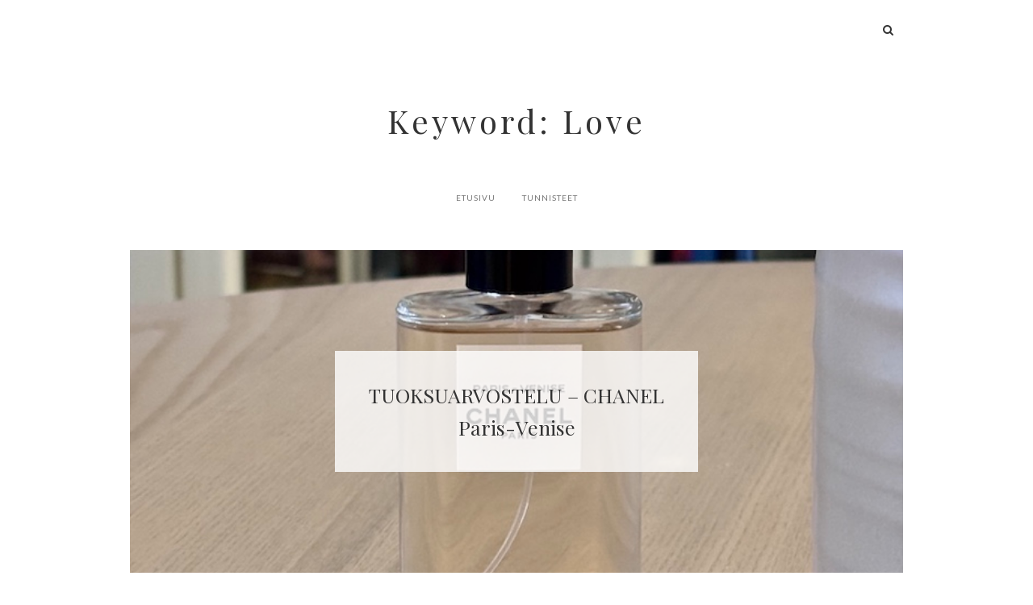

--- FILE ---
content_type: text/html; charset=UTF-8
request_url: https://keyword-love.blogspot.com/2021/09/
body_size: 89953
content:
<!DOCTYPE html>
<html class='v2' dir='ltr' xmlns='http://www.w3.org/1999/xhtml' xmlns:b='http://www.google.com/2005/gml/b' xmlns:data='http://www.google.com/2005/gml/data' xmlns:expr='http://www.google.com/2005/gml/expr' xmlns:og='http://ogp.me/ns#'>
<head>
<link href='https://www.blogger.com/static/v1/widgets/335934321-css_bundle_v2.css' rel='stylesheet' type='text/css'/>
<!--<meta expr:content='data:blog.isMobile ? &quot;width=device-width,initial-scale=1.0,minimum-scale=1.0,maximum-scale=1.0&quot; : &quot;width=1100&quot;' name='viewport'/> <b:include data='blog' name='all-head-content'/> -->
<meta content='width=device-width,initial-scale=1.0,minimum-scale=1.0,maximum-scale=10.0' name='viewport'/>
<!-- Open Graph Meta Tags BEGIN -->
<meta content='syyskuuta 2021' property='og:title'/>
<meta content='Keyword: Love' property='og:title'/>
<meta content='https://keyword-love.blogspot.com/2021/09/' property='og:url'/>
<meta content='kauneus, kosmetiikka, ihonhoito, skincare, beauty, ihonhoitovinkit, skincare tips, tuotesuosittelut, tuotetestaukset, meikki, meikit,' property='og:description'/>
<!-- Open Graph Meta Tags END -->
<title>Keyword: Love: syyskuuta 2021</title>
<link href='https://fonts.googleapis.com/css?family=Lato:300,400|Playfair+Display:400,400i,700,700i|Sorts+Mill+Goudy:400,400i' rel='stylesheet'/>
<link crossorigin='anonymous' href='https://maxcdn.bootstrapcdn.com/font-awesome/4.7.0/css/font-awesome.min.css' integrity='sha384-wvfXpqpZZVQGK6TAh5PVlGOfQNHSoD2xbE+QkPxCAFlNEevoEH3Sl0sibVcOQVnN' rel='stylesheet'/>
<link href='https://maxcdn.bootstrapcdn.com/bootstrap/3.3.7/css/bootstrap.min.css' rel='stylesheet' type='text/css'/>
<!-- Google Tag Manager -->
<script>(function(w,d,s,l,i){w[l]=w[l]||[];w[l].push({'gtm.start':
new Date().getTime(),event:'gtm.js'});var f=d.getElementsByTagName(s)[0],
j=d.createElement(s),dl=l!='dataLayer'?'&l='+l:'';j.async=true;j.src=
'https://www.googletagmanager.com/gtm.js?id='+i+dl;f.parentNode.insertBefore(j,f);
})(window,document,'script','dataLayer','GTM-WZSSRD5');</script>
<!-- End Google Tag Manager -->
<style type='text/css'>@font-face{font-family:'Playfair Display';font-style:normal;font-weight:400;font-display:swap;src:url(//fonts.gstatic.com/s/playfairdisplay/v40/nuFvD-vYSZviVYUb_rj3ij__anPXJzDwcbmjWBN2PKdFvXDTbtPK-F2qC0usEw.woff2)format('woff2');unicode-range:U+0301,U+0400-045F,U+0490-0491,U+04B0-04B1,U+2116;}@font-face{font-family:'Playfair Display';font-style:normal;font-weight:400;font-display:swap;src:url(//fonts.gstatic.com/s/playfairdisplay/v40/nuFvD-vYSZviVYUb_rj3ij__anPXJzDwcbmjWBN2PKdFvXDYbtPK-F2qC0usEw.woff2)format('woff2');unicode-range:U+0102-0103,U+0110-0111,U+0128-0129,U+0168-0169,U+01A0-01A1,U+01AF-01B0,U+0300-0301,U+0303-0304,U+0308-0309,U+0323,U+0329,U+1EA0-1EF9,U+20AB;}@font-face{font-family:'Playfair Display';font-style:normal;font-weight:400;font-display:swap;src:url(//fonts.gstatic.com/s/playfairdisplay/v40/nuFvD-vYSZviVYUb_rj3ij__anPXJzDwcbmjWBN2PKdFvXDZbtPK-F2qC0usEw.woff2)format('woff2');unicode-range:U+0100-02BA,U+02BD-02C5,U+02C7-02CC,U+02CE-02D7,U+02DD-02FF,U+0304,U+0308,U+0329,U+1D00-1DBF,U+1E00-1E9F,U+1EF2-1EFF,U+2020,U+20A0-20AB,U+20AD-20C0,U+2113,U+2C60-2C7F,U+A720-A7FF;}@font-face{font-family:'Playfair Display';font-style:normal;font-weight:400;font-display:swap;src:url(//fonts.gstatic.com/s/playfairdisplay/v40/nuFvD-vYSZviVYUb_rj3ij__anPXJzDwcbmjWBN2PKdFvXDXbtPK-F2qC0s.woff2)format('woff2');unicode-range:U+0000-00FF,U+0131,U+0152-0153,U+02BB-02BC,U+02C6,U+02DA,U+02DC,U+0304,U+0308,U+0329,U+2000-206F,U+20AC,U+2122,U+2191,U+2193,U+2212,U+2215,U+FEFF,U+FFFD;}@font-face{font-family:'Sorts Mill Goudy';font-style:normal;font-weight:400;font-display:swap;src:url(//fonts.gstatic.com/s/sortsmillgoudy/v16/Qw3GZR9MED_6PSuS_50nEaVrfzgEbHQEj7E49PCrfQ.woff2)format('woff2');unicode-range:U+0100-02BA,U+02BD-02C5,U+02C7-02CC,U+02CE-02D7,U+02DD-02FF,U+0304,U+0308,U+0329,U+1D00-1DBF,U+1E00-1E9F,U+1EF2-1EFF,U+2020,U+20A0-20AB,U+20AD-20C0,U+2113,U+2C60-2C7F,U+A720-A7FF;}@font-face{font-family:'Sorts Mill Goudy';font-style:normal;font-weight:400;font-display:swap;src:url(//fonts.gstatic.com/s/sortsmillgoudy/v16/Qw3GZR9MED_6PSuS_50nEaVrfzgEbHoEj7E49PA.woff2)format('woff2');unicode-range:U+0000-00FF,U+0131,U+0152-0153,U+02BB-02BC,U+02C6,U+02DA,U+02DC,U+0304,U+0308,U+0329,U+2000-206F,U+20AC,U+2122,U+2191,U+2193,U+2212,U+2215,U+FEFF,U+FFFD;}</style>
<style id='page-skin-1' type='text/css'><!--
/*
-----------------------------------------------
Melisa Blogger Template Style
Name:     ANNA customizable version
Designer: Nikolay Nikolov
URL:      ggwshop.com
----------------------------------------------- */
/* Variable definitions
====================
<Group description="Backgrounds" selector=".body-fauxcolumns-outer">
<Variable name="body.background.color" description="Outer Background" type="color" default="#ffffff"/>
</Group>
<Group description="Header" selector=".body-fauxcolumns-outer">
<Variable name="header.text.color" description="Header Text Color" type="color" default="#333"/>
<Variable name="header.font.style.size" description="Header Title Font " type="font" default="normal normal 60px Playfair Display"/>
<Variable name="header.social.color" description="Header Social Color" type="color" default="#333"/>
<Variable name="header.search.color" description="Header Search Color" type="color" default="#333"/>
<Variable name="header.description.color" description="Header Description Color" type="color" default="#333"/>
<Variable name="header.description.font" description="Header Description Font" type="font" default="normal normal 14px Abel"/>
</Group>
<Group description="Menu" selector=".body-fauxcolumns-outer">
<Variable name="menu.background.color" description="Menu Background" type="color" default="#ffffff"/>
<Variable name="floatingmenu.background.color" description="Floating Menu Background" type="color" default="#ffffff"/>
<Variable name="menu.text.color" description="Menu Text Color" type="color" default="#777777"/>
<Variable name="menu.hover.color" description="Menu Hover Color" type="color" default="#333333"/>
<Variable name="floatingmenu.text.color" description="Floating Text Color" type="color" default="#777777"/>
<Variable name="floatingmenu.hover.color" description="Floating Hover Color" type="color" default="#333333"/>
<Variable name="floatingmenu.heading.font" description="Floating Heading Font" type="font" default="normal normal 32px Playfair Display"/>
</Group>
<Group description="Post List" selector=".body-fauxcolumns-outer">
<Variable name="post.list.title.color" description="Title Color" type="color" default="#333"/>
<Variable name="post.list.title.hover.color" description="Title Hover Color" type="color" default="#999"/>
<Variable name="post.list.date.text.color" description="Date Color" type="color" default="#424243"/>
<Variable name="post.list.paragraph.text.color" description="Paragraph Color" type="color" default="#424243"/>
<Variable name="post.list.paragraph.text.size" description="Paragraph Font" type="font" default="normal normal 14px Sorts Mill Goudy"/>
<Variable name="post.list.label.color" description="Label Color" type="color" default="#333"/>
<Variable name="post.list.label.hover.color" description="Label Hover Color" type="color" default="#999"/>
<Variable name="post.list.social.color" description="Socials color" type="color" default="#777"/>
<Variable name="post.list.border.bottom.color" description="Border Bottom Color" type="color" default="#dcdcdc"/>
</Group>
<Group description="Page" selector=".body-fauxcolumns-outer">
<Variable name="page.title.color" description="Title Color" type="color" default="#333"/>
<Variable name="page.date.text.color" description="Date Color" type="color" default="#424243"/>
<Variable name="page.paragraph.text.color" description="Paragraph Color" type="color" default="#424243"/>
<Variable name="page.paragraph.text.size" description="Paragraph Text Size" type="font" default="normal normal 14px Sorts Mill Goudy"/>
<Variable name="page.paragraph.text.link.color" description="Paragraph Link Color" type="color" default="#424243"/>
<Variable name="page.paragraph.text.link.hover.color" description="Paragraph Link Hover Color" type="color" default="#424243"/>
<Variable name="page.label.color" description="Label Color" type="color" default="#333"/>
<Variable name="page.label.hover.color" description="Label Hover Color" type="color" default="#999"/>
<Variable name="page.social.color" description="Socials Color" type="color" default="#777"/>
</Group>
<Group description="Post Read More" selector=".body-fauxcolumns-outer">
<Variable name="post.button.border.color" description="Button Border Color" type="color" default="#424243"/>
<Variable name="post.button.background.color" description="Button Background Color" type="color" default="transparent"/>
<Variable name="post.button.text.color" description="Button Text Color" type="color" default="#424243"/>
<Variable name="post.button.background.hover.color" description="Button Background Hover Color" type="color" default="#424243"/>
<Variable name="post.button.text.hover.color" description="Button Text Hover Color" type="color" default="#fff"/>
</Group>
<Group description="Prev Next Navigation" selector=".body-fauxcolumns-outer">
<Variable name="prev.next.link.color" description="Link Color" type="color" default="#333"/>
<Variable name="prev.next.link.hover.color" description="Link Hover Color" type="color" default="#333"/>
<Variable name="prev.next.borders.color" description="Borders Color" type="color" default="#dcdcdc"/>
</Group>
<Group description="Sidebar" selector=".body-fauxcolumns-outer">
<Variable name="sidebar.title.color" description="Title Color" type="color" default="#424243"/>
<Variable name="sidebar.separator.color" description="Separator Color" type="color" default="#dcdcdc"/>
<Variable name="sidebar.link.color" description="Link Color" type="color" default="#333"/>
<Variable name="sidebar.link.hover.color" description="Link Hover Color" type="color" default="#999"/>
<Variable name="sidebar.paragraph.color" description="Paragraph Color" type="color" default="#424243"/>
</Group>
<Group description="Sidebar Forms" selector=".body-fauxcolumns-outer">
<Variable name="sidebar.form.border.color" description="Input Border Color" type="color" default="#f5f5f5"/>
<Variable name="sidebar.form.input.background.color" description="Input Background Color" type="color" default="transparent"/>
<Variable name="sidebar.form.input.color" description="Input Color" type="color" default="#222"/>
<Variable name="sidebar.form.button.bg.color" description="Button Background Color" type="color" default="transparent"/>
<Variable name="sidebar.form.button.bg.hover.color" description="Button Background Hover Color" type="color" default="#424243"/>
<Variable name="sidebar.form.button.text.color" description="Button Text Color" type="color" default="#424246"/>
<Variable name="sidebar.form.button.border.color" description="Button Border Color" type="color" default="#424243"/>
<Variable name="sidebar.form.button.border.hover.color" description="Button Border Hover Color" type="color" default="#424243"/>
<Variable name="sidebar.form.button.text.hover.color" description="Button Text Hover" type="color" default="#fff"/>
</Group>
<Group description="Footer" selector=".body-fauxcolumns-outer">
<Variable name="footer.socials.color" description="Socials Color" type="color" default="#333"/>
</Group>
*/
/*----- CUSTOMIZABLE CONTENT -------*
**************************
---------------------------------------------------------------------*/
/*----- General -------*
**************************
----------------------------*/
body {
background: #ffffff;
}
/*----- Menu -------*
**************************
----------------------------*/
#custom-sticky-menu .navbar-default {
background-color: #ffffff; /*#fff;*/
}
#custom-sticky-menu .dropdown-menu {
background: #ffffff;
}
.navbar-default {
background-color: #ffffff; /*#fff;*/
}
.dropdown-menu {
background: #ffffff;
}
.navbar-default .navbar-nav > li > a, .navbar-default .navbar-nav > .active > a, .navbar-default .navbar-nav > .active > a:focus, .navbar-default .navbar-nav > .active > a:hover, .nav .dropdown-menu li a, .nav .dropdown-menu li span {
color: #777777;
}
.navbar-default .navbar-nav > li > a:hover, .nav .dropdown-menu li a:hover {
color: #333333;
}
#custom-sticky-menu .navbar-default .navbar-nav > li > a, #custom-sticky-menu .nav .dropdown-menu li a, #custom-sticky-menu .nav .dropdown-menu li span, #custom-sticky-menu h1.title {
color: #777777;
}
#custom-sticky-menu .navbar-default .navbar-nav > li > a:hover, #custom-sticky-menu .nav .dropdown-menu li a:hover {
color: #333333;
}
#custom-sticky-menu h1.title {
font: normal normal 32px Playfair Display;
}
/*----- Post List -------*
**************************
----------------------------*/
h2.post-title.entry-title a {
color: #333333;
}
h2.post-title.entry-title a:hover {
color: #999999;
}
body.body-grid .post-date {
color: #424243;
}
body.body-grid .blog-posts .snippet {
color: #424243;
font: normal normal 14px Sorts Mill Goudy;
}
body.body-grid .post-footer .post-labels a, body.body-grid .post-footer .comments-count a {
color: #333333;
}
body.body-grid .post-footer .post-labels a:hover, body.body-grid .post-footer .comments-count a:hover {
color: #999999;
}
body.body-grid .social-share {
color: #777777;
}
body.body-grid .jump-link .btn {
border-color: #424243;
background: transparent;
color: #424243;
}
body.body-grid .jump-link .btn:hover {
background: #424243;
border-color: #424243;
color: #ffffff;
}
.post-footer, #comment-post-message, h4#comment-post-message {
border-bottom: 3px double #dcdcdc;
}
/*----- Page -------*
**************************
----------------------------*/
h1.post-title.entry-title {
color: #333333;
}
.post-date {
color: #424243;
}
.blog-posts .post-body {
color: #424243;
font: normal normal 16px Sorts Mill Goudy;
}
.blog-posts .post-body a {
color: #424243;
}
.blog-posts .post-body a:hover {
color: #424243;
}
.post-footer .post-labels a, .post-footer .comments-count a {
color: #333333;
}
.post-footer .post-labels a:hover, .post-footer .comments-count a:hover {
color: #999999;
}
a.social-share {
color: #777777;
}
/*----- Prev Next Navigation -------*
**************************
----------------------------*/
#Blog1_blog-pager-older-link, #Blog1_blog-pager-newer-link {
color: #c27ba0;
}
#Blog1_blog-pager-older-link:hover , #Blog1_blog-pager-newer-link:hover {
color: #333333;
}
#blog-pager, #blog-pager-newer-link {
border-color: #dcdcdc;
}
/*----- Sidebar -------*
**************************
----------------------------*/
#maincolumn h2, h2.instragram-title, h2.pinterest-title {
color: #424243;
border-bottom: 3px double #dcdcdc;
}
h4#comment-post-message {
color: #424243;
}
#maincolumn a, #maincolumn ul {
color: #333333;
}
#maincolumn a:hover {
color: #999999;
}
#maincolumn .caption, #maincolumn p {
color: #424243;
}
/*----- Sidebar Form -------*
**************************
----------------------------*/
#maincolumn .widget.FollowByEmail .follow-by-email-inner .follow-by-email-address, #maincolumn .widget.BlogSearch input.gsc-input, #toolbar1 input.gsc-input {
border: 1px solid #f5f5f5;
background-color: transparent;
color: #222222;
}
#maincolumn .btn.btn-default, #custom-menu-search .btn.btn-default {
border: 1px solid #424243;
color: #424246;
background-color: transparent;
}
#maincolumn .btn.btn-default:hover, #custom-menu-search .btn.btn-default:hover {
background-color: #424243;
color: #ffffff;
border: 1px solid #424243;
}
#maincolumn .widget.FollowByEmail .follow-by-email-inner .follow-by-email-address:focus, #maincolumn .widget.BlogSearch input.gsc-input:focus, #toolbar1 input.gsc-input:focus {
border-color: #424243;
}
/*----- Header -------*
**************************
----------------------------*/
.Header h1, .Header h1 a {
color: #333333;
font: normal normal 80px Playfair Display;
}
#toolbar1 .socials a {
color: #333333;
}
#custom-menu-search-toggle {
color: #333333;
}
.Header .description {
color: #333333;
font: normal normal 14px Abel;
}
/*----- Footer -------*
**************************
----------------------------*/
.socials-bottom .socials a {
color: #333333;
}
/*----- END OF CUSTOMIZABLE CONTENT -------*
**************************
---------------------------------------------------------------------*/
body#layout #preloader, .widget.Navbar, .widget.Attribution {
display:none;
}
body#layout #maincolumn {
float: left;
width: 48%;
}
body#layout #sidebar-right {
float: left;
width: 48%;
}
body#layout .section {
background: #c80!important;
}
#Header1_headerimg {
margin:0 auto;
}
/*----- Spin animation -------*
**************************
-------------------------*/
@-webkit-keyframes spin {
0% {
-webkit-transform: rotate(0deg);
transform: rotate(0deg)
}
100% {
-webkit-transform: rotate(359deg);
transform: rotate(359deg)
}
}
@keyframes spin {
0% {
-webkit-transform: rotate(0deg);
-ms-transform: rotate(0deg);
transform: rotate(0deg)
}
100% {
-webkit-transform: rotate(359deg);
-ms-transform: rotate(359deg);
transform: rotate(359deg)
}
}
.faa-parent.animated-hover:hover>.faa-spin,
.faa-spin.animated,
.faa-spin.animated-hover:hover {
-webkit-animation: spin 1.5s linear infinite;
animation: spin 1.5s linear infinite
}
.faa-parent.animated-hover:hover>.faa-spin.faa-fast,
.faa-spin.animated-hover.faa-fast:hover,
.faa-spin.animated.faa-fast {
-webkit-animation: spin .7s linear infinite;
animation: spin .7s linear infinite
}
.faa-parent.animated-hover:hover>.faa-spin.faa-slow,
.faa-spin.animated-hover.faa-slow:hover,
.faa-spin.animated.faa-slow {
-webkit-animation: spin 2.2s linear infinite;
animation: spin 2.2s linear infinite
}
/*Spin end*/
.navbar .navbar-nav {
display: inline-block;
float: none;
}
.navbar .navbar-collapse {
text-align: center;
}
/*----- Dropdowns -------*
**************************
-------------------------*/
@media (min-width: 768px) {
#menu-center .dropdown:hover .dropdown-menu {
display: block;
}
.mobile-only {
display:none;
}
}
@media (max-width: 767px) {
.mobile-only {
display:block;
}
}
.section {
margin: 0px;
}
#PageList1 > li {
display: block;
float: left;
padding: 25px;
}
#crosscol {
float:left;
}
.navbar-nav {
width: 100%;
text-align: center;
}
.navbar-nav > li {
float: none;
display: inline-block;
}
.dropdown:hover .dropdown-menu {
margin-top: -1px;
}
/*----- Slider -------*
***********************
----------------------*/
.slick-slider
{
position: relative;
display: block;
box-sizing: border-box;
-webkit-user-select: none;
-moz-user-select: none;
-ms-user-select: none;
user-select: none;
-webkit-touch-callout: none;
-khtml-user-select: none;
-ms-touch-action: pan-y;
touch-action: pan-y;
-webkit-tap-highlight-color: transparent;
}
.slick-list
{
position: relative;
display: block;
overflow: hidden;
margin: 0;
padding: 0;
}
.slick-list:focus
{
outline: none;
}
.slick-list.dragging
{
cursor: pointer;
cursor: hand;
}
.slick-slider .slick-track,
.slick-slider .slick-list
{
-webkit-transform: translate3d(0, 0, 0);
-moz-transform: translate3d(0, 0, 0);
-ms-transform: translate3d(0, 0, 0);
-o-transform: translate3d(0, 0, 0);
transform: translate3d(0, 0, 0);
}
.slick-track
{
position: relative;
top: 0;
left: 0;
display: block;
}
.slick-track:before,
.slick-track:after
{
display: table;
content: '';
}
.slick-track:after
{
clear: both;
}
.slick-loading .slick-track
{
visibility: hidden;
}
.slick-slide
{
display: none;
float: left;
height: 100%;
min-height: 1px;
}
[dir='rtl'] .slick-slide
{
float: right;
}
.slick-slide img
{
display: block;
}
.slick-slide.slick-loading img
{
display: none;
}
.slick-slide.dragging img
{
pointer-events: none;
}
.slick-initialized .slick-slide
{
display: block;
}
.slick-loading .slick-slide
{
visibility: hidden;
}
.slick-vertical .slick-slide
{
display: block;
height: auto;
border: 1px solid transparent;
}
.slick-arrow.slick-hidden {
display: none;
}
@charset 'UTF-8';
/* Slider */
.slick-loading .slick-list
{
background: #fff center center no-repeat;
}
/* Arrows */
.slick-prev,
.slick-next
{
font-size: 0;
line-height: 0;
position: absolute;
top: 50%;
display: block;
width: 20px;
height: 20px;
padding: 0;
-webkit-transform: translate(0, -50%);
-ms-transform: translate(0, -50%);
transform: translate(0, -50%);
cursor: pointer;
color: transparent;
border: none;
outline: none;
background: transparent;
}
.slick-prev:hover,
.slick-prev:focus,
.slick-next:hover,
.slick-next:focus
{
color: transparent;
outline: none;
background: transparent;
}
.slick-prev:hover:before,
.slick-prev:focus:before,
.slick-next:hover:before,
.slick-next:focus:before
{
opacity: 1;
}
.slick-prev.slick-disabled:before,
.slick-next.slick-disabled:before
{
opacity: .25;
}
.slick-prev:before,
.slick-next:before
{
font-family: 'slick';
font-size: 20px;
line-height: 1;
opacity: .75;
color: white;
-webkit-font-smoothing: antialiased;
-moz-osx-font-smoothing: grayscale;
}
.slick-prev
{
left: -25px;
}
[dir='rtl'] .slick-prev
{
right: -25px;
left: auto;
}
.slick-prev:before
{
content: 'â&#8224;&#144;';
}
[dir='rtl'] .slick-prev:before
{
content: 'â&#8224;&#8217;';
}
.slick-next
{
right: -25px;
}
[dir='rtl'] .slick-next
{
right: auto;
left: -25px;
}
.slick-next:before
{
content: '&#61537;';
}
[dir='rtl'] .slick-next:before
{
content: '&#61537;';
}
/*----- Dots -------*
*********************
--------------------*/
.slick-dotted.slick-slider
{
margin-bottom: 30px;
}
.slick-dots
{
position: absolute;
bottom: -25px;
display: block;
width: 100%;
padding: 0;
margin: 0;
list-style: none;
text-align: center;
}
.slick-dots li
{
position: relative;
display: inline-block;
width: 20px;
height: 20px;
margin: 0 5px;
padding: 0;
cursor: pointer;
}
.slick-dots li button
{
font-size: 0;
line-height: 0;
display: block;
width: 20px;
height: 20px;
padding: 5px;
cursor: pointer;
color: transparent;
border: 0;
outline: none;
background: transparent;
}
.slick-dots li button:hover,
.slick-dots li button:focus
{
outline: none;
}
.slick-dots li button:hover:before,
.slick-dots li button:focus:before
{
opacity: 1;
}
.slick-dots li button:before
{
font-family: 'slick';
font-size: 6px;
line-height: 20px;
position: absolute;
top: 0;
left: 0;
width: 20px;
height: 20px;
content: 'â&#8364;&#162;';
text-align: center;
opacity: .25;
color: black;
-webkit-font-smoothing: antialiased;
-moz-osx-font-smoothing: grayscale;
}
.slick-dots li.slick-active button:before
{
opacity: .75;
color: black;
}
section .fa.fa-angle-left {
display: block;
left: 20px;
position: absolute;
top: 48%;
z-index: 99999;
font-size:30px;
}
section .fa.fa-angle-right  {
display: block;
right: 20px;
position: absolute;
top: 48%;
z-index: 99999;
font-size:30px;
}
.slide-a {
width: 100%;
height: 400px;
display: table;
vertical-align: middle;
padding: 0;
margin: 0 auto;
}
.slide-b {
display: table-cell;
vertical-align: middle;
}
.slide-c {
background: rgba(255, 255, 255, 0.8) none repeat scroll 0 0;
margin: 0 auto;
max-width: 450px;
padding: 35px;
width: 100%;
}
.slide-title {
font-family: 'Playfair Display';
color: #333;
font-weight: 400;
font-size: 25px;
line-height: 1.6em;
}
.slide-snippet {
font-family: 'Crimson Text', serif;
font-weight: 400;
font-size: 14px;
font-style: italic;
margin: 15px 0 0;
}
.just-slideshow {
width: 100%;
height: 100%;
display: block;
text-align: center;
z-index: 0;
overflow: hidden;
margin: 0;
cursor: default !important;
}
.slide-img {
background-size: cover !important;
}
/*
.slick-slide {
height:400px;
}
.slick-slide img {
height:400px;
} */
@media screen and (max-width: 500px) {
.cycle-slideshow {
height: 330px;
}
.slide-c {
opacity: 0;
}
}
@media screen and (max-width: 700px) {
.slide-c {
width: 100%;
}
}
@media screen and (max-width: 1024px) {
.slide-c {
width: 100%;
}
.slide-img {
background-size: none !important;
background-attachment: initial !important;
}
}
/*Slider end*/
/*----- Header Styling -------*
*******************************
------------------------------*/
#header {
display:block;
width: 100%;
}
.widget.Header {
display:table;
width: 100%;
height:150px;
vertical-align:middle;
}
#header-inner {
display:table-cell;
vertical-align:middle;
text-align: center;
}
.Header h1 {
margin-bottom: 10px;
letter-spacing: 0.1em;
line-height: 1.6;
}
.Header .description {
letter-spacing: 2px;
text-transform: uppercase;
}
#Header1 img {
max-width: 500px;
height: auto;
margin-bottom:10px;
}
/*Header Styling end*/
/*----- Posts grid -------*
**************************
-------------------------*/
.post-date {
font-family: "Lato";
font-size: 10px;
letter-spacing: 0.1em;
margin-bottom: 20px;
text-transform: uppercase;
width: 100%;
}
.post-thumb {
height: 450px;
background-size: cover !important;
background-position: 50% !important;
}
.post-thumb,
.post-a {
width: 100%;
}
.snippet {
text-align: center;
margin: 10px 0 30px;
}
.post-outer {
width:100%;
display:block;
}
@media screen and (max-width: 650px) {
.post-thumb {
height: 350px;
}
}
@media screen and (max-width: 600px) {
.post-outer {
margin: 0 0 60px;
}
.post-thumb,
.post-a {
width: 100%;
}
.post-outer:nth-child(odd) .post-thumb,
.post-outer:nth-child(even) .post-a,
.post-outer:nth-child(even) .post-thumb,
.post-outer:nth-child(odd) .post-a {
float: none;
}
.post-b {
width: 100%;
height: 100%;
display: block;
position: relative;
margin: 20px 0 0;
}
.post-d {
vertical-align: none;
}
.post-e {
width: 100%;
}
}
/*----- Instagram -------*
**************************
-------------------------*/
#instafeed {
width: 100%;
display: block;
margin: 0 auto;
padding: 0px;
line-height: 0px;
text-align: center;
vertical-align: baseline;
overflow:hidden;
}
#instafeed img {
width: 100%;
height: auto;
}
#instafeed a {
padding: 0px;
margin: 0px;
display: inline-block;
position: relative;
}
#instathumb {
float: left;
margin-bottom: -10px;
width: 10%;
}
.fcdw {
width: 100%;
height: 100%;
margin-top: -100%;
opacity: 0;
letter-spacing: 1px;
text-align: center;
position: absolute;
background-size: 30px;
font-family: 'Lato', sans-serif;
font-weight: 400;
font-size: 12px;
color: #333;
line-height: 1.5;
}
.fcdw:hover {
opacity: 1;
background: rgba(255, 255, 255, 0.75);
}
.fcdo {
display: table;
vertical-align: middle;
height: 100%;
width: 100%;
}
.fcdi {
display: table-cell;
vertical-align: middle;
height: 100%;
width: 100%;
}
/*----- Preloader -------*
**************************
-------------------------*/
#preloader {
display:block;
width:100%;
height:100%;
background:#fff;
z-index:999999;
position:absolute;
color: #000;
font-size: 72px;
}
#preloader i {
position:absolute;
top: 400px;
left:50%;
}
/*----- GENERAL -------*
**************************
-------------------------*/
body {
color: #424243;
font-size: 14px;
font-weight: 400;
line-height: 1.6em;
font-family: "Sorts Mill Goudy","Times New Roman",Times,serif;
}
a {
color: #333;
outline: 0 none;
text-decoration: none;
}
a:hover {
color: #999;
}
a:active, a:hover, a:focus {
outline: 0 none;
text-decoration: none;
color: #999
}
.container {
max-width: 988px;
}
h2, h1.post-title.entry-title {
font-family: 'Playfair Display';
font-size: 24px;
line-height: 1.6em;
}
/*----- Header styling -------*
**************************
-------------------------*/
header {
padding-bottom: 40px;
}
#toolbar1 {
margin-top: 16px;
min-height: 54px;
}
#Header1 {
margin: 0;
}
.socials a {
font-size: 10px;
padding: 14px 10px;
}
#toolbar1 input.gsc-input {
font-family: "Lato",sans-serif;
font-size: 10px;
font-weight: 400;
min-height: 41px;
padding: 8px;
text-align: left;
width: 100%;
min-width: 200px;
}
#toolbar1 input.gsc-input:focus {
border-right: 0 solid rgba(0, 0, 0, 0);
}
#toolbar1 .socials.pull-left {
margin-top: 10px;
}
#custom-menu-search-toggle {
display: inline-block;
padding: 12px;
vertical-align: top;
cursor: pointer;
}
#custom-menu-search {
display: none;
max-width: 300px;
}
.search-visible {
display: inline-block !important;
}
/*----- Menu Styling -------*
**************************
-------------------------*/
.navbar-default {
border: none;
text-transform: uppercase;
font-family: 'Lato';
font-size: 10px !important;
font-weight: 500 !important;
letter-spacing: 0.1em;
}
.nav ul li a {
border: medium none;
display: block;
padding: 16px 20px;
position: relative;
}
.nav ul li {
display: inline-block;
list-style: outside none none;
position: relative;
}
ul.nav li.active a {
background: rgba(0, 0, 0, 0) none repeat scroll 0 0 !important;
}
.nav li.dropdown:hover .dropdown-menu {
left: 50%;
margin-left: -100px;
opacity: 1;
}
.dropdown-menu {
border: 1px solid #333;
left: -9999px;
opacity: 0;
position: absolute;
text-align: left;
width: 200px;
z-index: 99;
}
.nav .dropdown-menu li a, .nav .dropdown-menu li span {
margin: 0 20px;
padding: 16px 20px;
text-align: center;
display: block;
font-style: italic;
font-family: 'Sorts Mill Goudy';
text-transform: capitalize;
}
.nav li.dropdown:hover .dropdown-menu::before {
border-left: 1px solid #333;
content: " ";
height: 24px;
left: 50%;
margin-left: -1px;
position: absolute;
top: -12px;
width: 1px;
}
a:hover.facebook-hover {
color: #3b5998 !important;
}
a:hover.twitter-hover {
color: #00aced !important;
}
a:hover.google-plus-hover {
color: #d34836 !important;
}
a:hover.youtube-hover {
color: #e52d27 !important;
}
a:hover.instagram-hover {
color: #8a3ab9 !important;
}
a:hover.pinterest-hover {
color: #bd081c !important;
}
#custom-sticky-menu {
width: 100%;
display: block;
line-height: 5px;
padding-top: 0px ;
padding-bottom: 0px;
position: fixed;
top: 0;
transform: translateY(-100%);
transition: all 150ms ease-out 0s;
-webkit-transition: all 150ms ease-out 0s;
width: 100%;
z-index: 999;
}
#custom-sticky-menu .nav.navbar-nav {
width: auto;
}
#custom-sticky-menu .dropdown:hover .dropdown-menu {
display: block;
}
#custom-sticky-menu h1.title {
letter-spacing: 0.1em;
line-height: 1.6;
}
.fixed {
transform: translateY(0%) !important;
}
/*-----Related Posts -------*
**************************
-------------------------*/
#related-posts {
width: 100%;
display:table;
}
#related-posts > ul{
margin: 0;
padding: 0;
}
#related-posts li{
width: 25%;
display: block;
padding: 0;
margin: 0;
float:left;
position:relative;
}
#related-posts li > a{
position:absolute;
top:0;
left:0;
right:0;
bottom:0;
display: block;
padding: 0;
margin: 0;
}
#related-posts li:before{
content:'';
display: block;
padding-top: 100%;
}
.related-title {
color: #000;
display: table;
height: 100%;
text-transform: uppercase;
width: 100%;
font-size: 16px;
}
.related-title > div {
display: table-cell;
vertical-align:top;
height:20%;
background: rgba(255, 255, 255, 0.62) none repeat scroll 0 0;
text-align: center;
padding: 0 10px;
opacity: 0;
padding-top: 10px;
font-family: "Playfair Display";
}
#related-posts a:hover .related-title > div {
opacity: 1;
}
/*-----Slideshow -------*
**************************
-------------------------*/
.slick-list.draggable {
margin-bottom: 30px;
}
.fa.fa-angle-left.slick-arrow {
background: rgba(0, 0, 0, 0.66) none repeat scroll 0 0;
border-radius: 100%;
color: #fff;
cursor: pointer;
display: block;
font-size: 23px;
font-weight: bold;
height: 30px;
left: -36px;
margin: -20px 0 0;
opacity: 0;
padding: 3px 0 0 9px;
position: absolute;
top: calc(50% - 30px);
transition: all 0.3s ease 0s;
-webkit-transition: all 0.3s ease 0s;
width: 30px;
z-index: 10;
}
.fa.fa-angle-right.slick-arrow {
background: rgba(0, 0, 0, 0.66) none repeat scroll 0 0;
border-radius: 100%;
color: #fff;
cursor: pointer;
display: block;
font-size: 23px;
font-weight: bold;
height: 30px;
right: -36px;
margin: -20px 0 0;
opacity: 0;
padding: 2px 0 0 12px;
position: absolute;
top: calc(50% - 30px);
transition: all 0.3s ease 0s;
-webkit-transition: all 0.3s ease 0s;
width: 30px;
z-index: 10;
}
.slick-slider:hover .fa.fa-angle-left.slick-arrow {
left: 30px;
opacity: 0.7;
}
.slick-slider:hover .fa.fa-angle-right.slick-arrow {
right: 30px;
opacity: 0.7;
}
.fa.fa-angle-left.slick-arrow:hover, .fa.fa-angle-right.slick-arrow:hover {
background: rgba(0, 0, 0, 0.5) none repeat scroll 0 0;
}
.slick-slide {
margin-bottom: 40px;
}
/*-----Homepage posts styling -------*
**************************
-------------------------*/
#main-content-right .post-date {
text-align: left;
}
#main-content-right .blog-posts .snippet {
text-align: left;
margin: 20px 0;
}
.btn.btn-default {
background-color: transparent;
border: 1px solid #424243;
box-shadow: none;
color: #424243;
cursor: pointer;
display: inline-block;
line-height: 1;
outline: medium none;
padding: 15px 16px 14px;
text-decoration: none;
width: auto;
font-family: 'Lato';
font-size: 10px;
letter-spacing: 0.1em;
border-radius: 0;
text-transform: uppercase;
}
.btn.btn-default:hover {
background-color: #424243;
border: 1px solid #424243;
color: #fff;
text-decoration: none;
}
.post-outer:first-child h2, .post-outer:first-child h1 {
border-top: medium none !important;
}
.jump-link {
margin-bottom: 40px;
}
/*-----Left column styling -------*
**************************
-------------------------*/
#maincolumn {
padding-left: 40px;
}
#maincolumn h2, h2.instragram-title, h2.pinterest-title {
font-style: italic;
text-align: center;
text-transform: lowercase;
font-size: 16px;
margin-bottom: 20px;
font-family: 'Sorts Mill Goudy';
}
#maincolumn .widget.Image img {
margin: 0 auto;
display: block;
max-width: 100%;
height: auto;
}
#maincolumn .widget.Image .caption {
text-align: center;
padding: 0 10px;
width: 100%;
display: block;
}
#maincolumn .widget.HTML li.social {
list-style: outside none none;
text-align: center;
}
#maincolumn .widget.HTML ul {
padding: 0;
}
#maincolumn #social-settings {
display: none;
}
#maincolumn .widget.PopularPosts ul li {
list-style: outside none none;
padding: 0;
}
#maincolumn .widget.PopularPosts ul li .item-thumbnail {
margin: 0;
}
#maincolumn .widget.PopularPosts img {
padding-right: 0;
width: 100%;
height: auto;
}
#maincolumn .widget.PopularPosts ul {
padding: 0;
}
#maincolumn .widget.PopularPosts .item-title {
background: rgba(255, 255, 255, 0.77) none repeat scroll 0 0;
color: #000;
display: block;
font-family: "Playfair Display";
font-weight: 500;
height: 100%;
opacity: 0;
padding: 10px;
position: absolute;
text-align: center;
text-transform: uppercase;
top: 0;
width: 100%;
font-size: 14px;
}
#maincolumn .widget.PopularPosts a:hover .item-title {
opacity: 1
}
#maincolumn .widget.PopularPosts a {
transition: all 0.4s ease 0s;
-webkit-transition: all 0.4s ease 0s;
}
#maincolumn .widget.BlogSearch input.gsc-input{
font-family: "Lato",sans-serif;
font-size: 10px;
font-weight: 400;
min-height: 41px;
padding: 12px;
text-align: left;
width: 100%;
}
#maincolumn .widget.BlogSearch input.gsc-input:focus {
border-right: 0 solid rgba(0, 0, 0, 0);
}
#maincolumn .widget.FollowByEmail .follow-by-email-inner .follow-by-email-submit {
padding:0;
}
#maincolumn .widget.FeaturedPost .post-summary {
text-align: center;
}
#maincolumn .widget.FeaturedPost .post-summary h3 {
margin-bottom: 10px;
font-family: 'Abel';
}
#maincolumn .widget.FeaturedPost .post-summary img {
margin-bottom: 10px;
}
#maincolumn .gsc-search-box {
margin-top: 30px;
}
#maincolumn .widget.FollowByEmail .follow-by-email-inner .follow-by-email-address {
font-family: "Lato",sans-serif;
font-size: 10px;
font-weight: 400;
min-height: 41px;
padding: 12px;
text-align: left;
}
#maincolumn .widget.FollowByEmail .follow-by-email-inner .follow-by-email-address:focus {
border-right: 0 solid rgba(0, 0, 0, 0);
}
#FollowByEmail1 .widget-content {
margin-top: 30px;
}
.follow-by-email-submit:hover {
background: #000 !important;
color: #fff !important;
}
.BlogArchive #ArchiveList ul li {
margin: 0 !important;
padding-top: 1px;
padding-bottom: 1px;
}
#blog-pager {
border-width: 1px;
border-style: solid;
display: inline-block;
margin: 20px 0;
width: 100%;
}
#blog-pager-newer-link {
text-align: left;
width: 50%;
border-right-width: 1px;
border-right-style: solid;
}
#blog-pager-older-link {
float: right;
text-align: right;
width: 50%;
}
#blog-pager-newer-link a, #blog-pager-older-link a {
display: block;
padding: 20px;
}
#blog-pager-newer-link a::before, #blog-pager-older-link a::after {
content: "\f0da";
display: inline-block;
font-size: 12px;
margin-top: -2px;
vertical-align: middle;
font-family: 'FontAwesome';
margin-left: 6px;
margin-right: 3px;
margin-top: -2px;
}
#blog-pager-newer-link a::before {
content: '\f0d9';
}
.zippy {
font-size: 8px;
}
/*-----Single post styling -------*
**************************
-------------------------*/
.social-share {
padding: 5px;
font-size: 14px;
color: #777;
}
.post-footer-line.post-footer-line-2, .post-footer-line.post-footer-line-1 {
display: inline;
}
.share-button-link-text {
position: absolute;
}
.post-footer, #comment-post-message {
font-size: 10px;
margin-bottom: 40px;
padding: 0 0 40px;
text-transform: uppercase;
font-family: 'Lato';
letter-spacing: 0.1em;
}
#comment-post-message {
text-align: center;
}
.comments-count {
display: inline;
}
.comments-count:before {
content: "\00B7";
margin: 0 6px;
}
select#mobile-menu {
border: 1px solid #f2f2f2;
margin-top: 8px;
padding: 5px;
width: 100%;
}
.post-body.entry-content img {
display: block;
height: auto;
width: 100%;
margin-bottom: 20px;
}
.separator > a {
margin: 0 !important;
}
.post-body.entry-content {
margin-bottom: 40px;
}
/*-----Footer styling -------*
**************************
-------------------------*/
#createdby {
color: #888;
display: table;
font-size: 11px;
letter-spacing: 2px;
padding-bottom: 10px;
padding-top: 10px;
text-align: center;
width: 100%;
}
#createdby a {
color:#888;
}
.post-footer-line > * {
margin: 0;
}
.socials-bottom {
margin-top:20px;
margin-bottom: 80px;
}
/*----- Pinterest -------*
**************************
-------------------------*/
.pin {
display: block;
float: left;
width: 10%;
}
.pinthumb {
background-size: cover;
position: relative;
background-position: center center;
}
.pinthumb::before {
content: '';
display: block;
padding-top: 100%;
}
.pinthumb .inside p {
display: block;
height: 100%;
margin: 0;
position: absolute;
top: 0;
width: 100%;
}
.pin .fa.fa-pinterest-p {
position: absolute;
top: 50%;
margin-top: -6px;
left: 50%;
margin-left: -8px;
color:rgba(255, 0, 0, 0)
}
.pin a:hover .inside p {
background: rgba(255, 255, 255, 0.75) none repeat scroll 0 0;
}
.pin a:hover .inside i {
color: #000;
}
/*-----Responsive styling -------*
**************************
-------------------------*/
@media screen and (max-width: 767px) {
#instathumb {
width: 25%;
}
}
/*-----Theme designer styling -------*
**************************
-------------------------*/
.navbar-default .navbar-nav>li>a {
}
.Header h1, .Header h1 a {
font: normal normal 40px Playfair Display;
}

--></style>
<script crossorigin='anonymous' src='https://ajax.aspnetcdn.com/ajax/jQuery/jquery-1.11.3.min.js'></script>
<!-- <script src='//cdn.jsdelivr.net/jquery.slick/1.6.0/slick.min.js' type='text/javascript'/> -->
<!-- Slick -->
<script type='text/javascript'>
// <![CDATA[
/*
     _ _      _       _
 ___| (_) ___| | __  (_)___
/ __| | |/ __| |/ /  | / __|
\__ \ | | (__|   < _ | \__ \
|___/_|_|\___|_|\_(_)/ |___/
                   |__/

 Version: 1.6.0
  Author: Ken Wheeler
 Website: http://kenwheeler.github.io
    Docs: http://kenwheeler.github.io/slick
    Repo: http://github.com/kenwheeler/slick
  Issues: http://github.com/kenwheeler/slick/issues

 */
!function(a){"use strict";"function"==typeof define&&define.amd?define(["jquery"],a):"undefined"!=typeof exports?module.exports=a(require("jquery")):a(jQuery)}(function(a){"use strict";var b=window.Slick||{};b=function(){function c(c,d){var f,e=this;e.defaults={accessibility:!0,adaptiveHeight:!1,appendArrows:a(c),appendDots:a(c),arrows:!0,asNavFor:null,prevArrow:'<button type="button" data-role="none" class="slick-prev" aria-label="Previous" tabindex="0" role="button">Previous</button>',nextArrow:'<button type="button" data-role="none" class="slick-next" aria-label="Next" tabindex="0" role="button">Next</button>',autoplay:!1,autoplaySpeed:3e3,centerMode:!1,centerPadding:"50px",cssEase:"ease",customPaging:function(b,c){return a('<button type="button" data-role="none" role="button" tabindex="0" />').text(c+1)},dots:!1,dotsClass:"slick-dots",draggable:!0,easing:"linear",edgeFriction:.35,fade:!1,focusOnSelect:!1,infinite:!0,initialSlide:0,lazyLoad:"ondemand",mobileFirst:!1,pauseOnHover:!0,pauseOnFocus:!0,pauseOnDotsHover:!1,respondTo:"window",responsive:null,rows:1,rtl:!1,slide:"",slidesPerRow:1,slidesToShow:1,slidesToScroll:1,speed:500,swipe:!0,swipeToSlide:!1,touchMove:!0,touchThreshold:5,useCSS:!0,useTransform:!0,variableWidth:!1,vertical:!1,verticalSwiping:!1,waitForAnimate:!0,zIndex:1e3},e.initials={animating:!1,dragging:!1,autoPlayTimer:null,currentDirection:0,currentLeft:null,currentSlide:0,direction:1,$dots:null,listWidth:null,listHeight:null,loadIndex:0,$nextArrow:null,$prevArrow:null,slideCount:null,slideWidth:null,$slideTrack:null,$slides:null,sliding:!1,slideOffset:0,swipeLeft:null,$list:null,touchObject:{},transformsEnabled:!1,unslicked:!1},a.extend(e,e.initials),e.activeBreakpoint=null,e.animType=null,e.animProp=null,e.breakpoints=[],e.breakpointSettings=[],e.cssTransitions=!1,e.focussed=!1,e.interrupted=!1,e.hidden="hidden",e.paused=!0,e.positionProp=null,e.respondTo=null,e.rowCount=1,e.shouldClick=!0,e.$slider=a(c),e.$slidesCache=null,e.transformType=null,e.transitionType=null,e.visibilityChange="visibilitychange",e.windowWidth=0,e.windowTimer=null,f=a(c).data("slick")||{},e.options=a.extend({},e.defaults,d,f),e.currentSlide=e.options.initialSlide,e.originalSettings=e.options,"undefined"!=typeof document.mozHidden?(e.hidden="mozHidden",e.visibilityChange="mozvisibilitychange"):"undefined"!=typeof document.webkitHidden&&(e.hidden="webkitHidden",e.visibilityChange="webkitvisibilitychange"),e.autoPlay=a.proxy(e.autoPlay,e),e.autoPlayClear=a.proxy(e.autoPlayClear,e),e.autoPlayIterator=a.proxy(e.autoPlayIterator,e),e.changeSlide=a.proxy(e.changeSlide,e),e.clickHandler=a.proxy(e.clickHandler,e),e.selectHandler=a.proxy(e.selectHandler,e),e.setPosition=a.proxy(e.setPosition,e),e.swipeHandler=a.proxy(e.swipeHandler,e),e.dragHandler=a.proxy(e.dragHandler,e),e.keyHandler=a.proxy(e.keyHandler,e),e.instanceUid=b++,e.htmlExpr=/^(?:\s*(<[\w\W]+>)[^>]*)$/,e.registerBreakpoints(),e.init(!0)}var b=0;return c}(),b.prototype.activateADA=function(){var a=this;a.$slideTrack.find(".slick-active").attr({"aria-hidden":"false"}).find("a, input, button, select").attr({tabindex:"0"})},b.prototype.addSlide=b.prototype.slickAdd=function(b,c,d){var e=this;if("boolean"==typeof c)d=c,c=null;else if(0>c||c>=e.slideCount)return!1;e.unload(),"number"==typeof c?0===c&&0===e.$slides.length?a(b).appendTo(e.$slideTrack):d?a(b).insertBefore(e.$slides.eq(c)):a(b).insertAfter(e.$slides.eq(c)):d===!0?a(b).prependTo(e.$slideTrack):a(b).appendTo(e.$slideTrack),e.$slides=e.$slideTrack.children(this.options.slide),e.$slideTrack.children(this.options.slide).detach(),e.$slideTrack.append(e.$slides),e.$slides.each(function(b,c){a(c).attr("data-slick-index",b)}),e.$slidesCache=e.$slides,e.reinit()},b.prototype.animateHeight=function(){var a=this;if(1===a.options.slidesToShow&&a.options.adaptiveHeight===!0&&a.options.vertical===!1){var b=a.$slides.eq(a.currentSlide).outerHeight(!0);a.$list.animate({height:b},a.options.speed)}},b.prototype.animateSlide=function(b,c){var d={},e=this;e.animateHeight(),e.options.rtl===!0&&e.options.vertical===!1&&(b=-b),e.transformsEnabled===!1?e.options.vertical===!1?e.$slideTrack.animate({left:b},e.options.speed,e.options.easing,c):e.$slideTrack.animate({top:b},e.options.speed,e.options.easing,c):e.cssTransitions===!1?(e.options.rtl===!0&&(e.currentLeft=-e.currentLeft),a({animStart:e.currentLeft}).animate({animStart:b},{duration:e.options.speed,easing:e.options.easing,step:function(a){a=Math.ceil(a),e.options.vertical===!1?(d[e.animType]="translate("+a+"px, 0px)",e.$slideTrack.css(d)):(d[e.animType]="translate(0px,"+a+"px)",e.$slideTrack.css(d))},complete:function(){c&&c.call()}})):(e.applyTransition(),b=Math.ceil(b),e.options.vertical===!1?d[e.animType]="translate3d("+b+"px, 0px, 0px)":d[e.animType]="translate3d(0px,"+b+"px, 0px)",e.$slideTrack.css(d),c&&setTimeout(function(){e.disableTransition(),c.call()},e.options.speed))},b.prototype.getNavTarget=function(){var b=this,c=b.options.asNavFor;return c&&null!==c&&(c=a(c).not(b.$slider)),c},b.prototype.asNavFor=function(b){var c=this,d=c.getNavTarget();null!==d&&"object"==typeof d&&d.each(function(){var c=a(this).slick("getSlick");c.unslicked||c.slideHandler(b,!0)})},b.prototype.applyTransition=function(a){var b=this,c={};b.options.fade===!1?c[b.transitionType]=b.transformType+" "+b.options.speed+"ms "+b.options.cssEase:c[b.transitionType]="opacity "+b.options.speed+"ms "+b.options.cssEase,b.options.fade===!1?b.$slideTrack.css(c):b.$slides.eq(a).css(c)},b.prototype.autoPlay=function(){var a=this;a.autoPlayClear(),a.slideCount>a.options.slidesToShow&&(a.autoPlayTimer=setInterval(a.autoPlayIterator,a.options.autoplaySpeed))},b.prototype.autoPlayClear=function(){var a=this;a.autoPlayTimer&&clearInterval(a.autoPlayTimer)},b.prototype.autoPlayIterator=function(){var a=this,b=a.currentSlide+a.options.slidesToScroll;a.paused||a.interrupted||a.focussed||(a.options.infinite===!1&&(1===a.direction&&a.currentSlide+1===a.slideCount-1?a.direction=0:0===a.direction&&(b=a.currentSlide-a.options.slidesToScroll,a.currentSlide-1===0&&(a.direction=1))),a.slideHandler(b))},b.prototype.buildArrows=function(){var b=this;b.options.arrows===!0&&(b.$prevArrow=a(b.options.prevArrow).addClass("slick-arrow"),b.$nextArrow=a(b.options.nextArrow).addClass("slick-arrow"),b.slideCount>b.options.slidesToShow?(b.$prevArrow.removeClass("slick-hidden").removeAttr("aria-hidden tabindex"),b.$nextArrow.removeClass("slick-hidden").removeAttr("aria-hidden tabindex"),b.htmlExpr.test(b.options.prevArrow)&&b.$prevArrow.prependTo(b.options.appendArrows),b.htmlExpr.test(b.options.nextArrow)&&b.$nextArrow.appendTo(b.options.appendArrows),b.options.infinite!==!0&&b.$prevArrow.addClass("slick-disabled").attr("aria-disabled","true")):b.$prevArrow.add(b.$nextArrow).addClass("slick-hidden").attr({"aria-disabled":"true",tabindex:"-1"}))},b.prototype.buildDots=function(){var c,d,b=this;if(b.options.dots===!0&&b.slideCount>b.options.slidesToShow){for(b.$slider.addClass("slick-dotted"),d=a("<ul />").addClass(b.options.dotsClass),c=0;c<=b.getDotCount();c+=1)d.append(a("<li />").append(b.options.customPaging.call(this,b,c)));b.$dots=d.appendTo(b.options.appendDots),b.$dots.find("li").first().addClass("slick-active").attr("aria-hidden","false")}},b.prototype.buildOut=function(){var b=this;b.$slides=b.$slider.children(b.options.slide+":not(.slick-cloned)").addClass("slick-slide"),b.slideCount=b.$slides.length,b.$slides.each(function(b,c){a(c).attr("data-slick-index",b).data("originalStyling",a(c).attr("style")||"")}),b.$slider.addClass("slick-slider"),b.$slideTrack=0===b.slideCount?a('<div class="slick-track"/>').appendTo(b.$slider):b.$slides.wrapAll('<div class="slick-track"/>').parent(),b.$list=b.$slideTrack.wrap('<div aria-live="polite" class="slick-list"/>').parent(),b.$slideTrack.css("opacity",0),(b.options.centerMode===!0||b.options.swipeToSlide===!0)&&(b.options.slidesToScroll=1),a("img[data-lazy]",b.$slider).not("[src]").addClass("slick-loading"),b.setupInfinite(),b.buildArrows(),b.buildDots(),b.updateDots(),b.setSlideClasses("number"==typeof b.currentSlide?b.currentSlide:0),b.options.draggable===!0&&b.$list.addClass("draggable")},b.prototype.buildRows=function(){var b,c,d,e,f,g,h,a=this;if(e=document.createDocumentFragment(),g=a.$slider.children(),a.options.rows>1){for(h=a.options.slidesPerRow*a.options.rows,f=Math.ceil(g.length/h),b=0;f>b;b++){var i=document.createElement("div");for(c=0;c<a.options.rows;c++){var j=document.createElement("div");for(d=0;d<a.options.slidesPerRow;d++){var k=b*h+(c*a.options.slidesPerRow+d);g.get(k)&&j.appendChild(g.get(k))}i.appendChild(j)}e.appendChild(i)}a.$slider.empty().append(e),a.$slider.children().children().children().css({width:100/a.options.slidesPerRow+"%",display:"inline-block"})}},b.prototype.checkResponsive=function(b,c){var e,f,g,d=this,h=!1,i=d.$slider.width(),j=window.innerWidth||a(window).width();if("window"===d.respondTo?g=j:"slider"===d.respondTo?g=i:"min"===d.respondTo&&(g=Math.min(j,i)),d.options.responsive&&d.options.responsive.length&&null!==d.options.responsive){f=null;for(e in d.breakpoints)d.breakpoints.hasOwnProperty(e)&&(d.originalSettings.mobileFirst===!1?g<d.breakpoints[e]&&(f=d.breakpoints[e]):g>d.breakpoints[e]&&(f=d.breakpoints[e]));null!==f?null!==d.activeBreakpoint?(f!==d.activeBreakpoint||c)&&(d.activeBreakpoint=f,"unslick"===d.breakpointSettings[f]?d.unslick(f):(d.options=a.extend({},d.originalSettings,d.breakpointSettings[f]),b===!0&&(d.currentSlide=d.options.initialSlide),d.refresh(b)),h=f):(d.activeBreakpoint=f,"unslick"===d.breakpointSettings[f]?d.unslick(f):(d.options=a.extend({},d.originalSettings,d.breakpointSettings[f]),b===!0&&(d.currentSlide=d.options.initialSlide),d.refresh(b)),h=f):null!==d.activeBreakpoint&&(d.activeBreakpoint=null,d.options=d.originalSettings,b===!0&&(d.currentSlide=d.options.initialSlide),d.refresh(b),h=f),b||h===!1||d.$slider.trigger("breakpoint",[d,h])}},b.prototype.changeSlide=function(b,c){var f,g,h,d=this,e=a(b.currentTarget);switch(e.is("a")&&b.preventDefault(),e.is("li")||(e=e.closest("li")),h=d.slideCount%d.options.slidesToScroll!==0,f=h?0:(d.slideCount-d.currentSlide)%d.options.slidesToScroll,b.data.message){case"previous":g=0===f?d.options.slidesToScroll:d.options.slidesToShow-f,d.slideCount>d.options.slidesToShow&&d.slideHandler(d.currentSlide-g,!1,c);break;case"next":g=0===f?d.options.slidesToScroll:f,d.slideCount>d.options.slidesToShow&&d.slideHandler(d.currentSlide+g,!1,c);break;case"index":var i=0===b.data.index?0:b.data.index||e.index()*d.options.slidesToScroll;d.slideHandler(d.checkNavigable(i),!1,c),e.children().trigger("focus");break;default:return}},b.prototype.checkNavigable=function(a){var c,d,b=this;if(c=b.getNavigableIndexes(),d=0,a>c[c.length-1])a=c[c.length-1];else for(var e in c){if(a<c[e]){a=d;break}d=c[e]}return a},b.prototype.cleanUpEvents=function(){var b=this;b.options.dots&&null!==b.$dots&&a("li",b.$dots).off("click.slick",b.changeSlide).off("mouseenter.slick",a.proxy(b.interrupt,b,!0)).off("mouseleave.slick",a.proxy(b.interrupt,b,!1)),b.$slider.off("focus.slick blur.slick"),b.options.arrows===!0&&b.slideCount>b.options.slidesToShow&&(b.$prevArrow&&b.$prevArrow.off("click.slick",b.changeSlide),b.$nextArrow&&b.$nextArrow.off("click.slick",b.changeSlide)),b.$list.off("touchstart.slick mousedown.slick",b.swipeHandler),b.$list.off("touchmove.slick mousemove.slick",b.swipeHandler),b.$list.off("touchend.slick mouseup.slick",b.swipeHandler),b.$list.off("touchcancel.slick mouseleave.slick",b.swipeHandler),b.$list.off("click.slick",b.clickHandler),a(document).off(b.visibilityChange,b.visibility),b.cleanUpSlideEvents(),b.options.accessibility===!0&&b.$list.off("keydown.slick",b.keyHandler),b.options.focusOnSelect===!0&&a(b.$slideTrack).children().off("click.slick",b.selectHandler),a(window).off("orientationchange.slick.slick-"+b.instanceUid,b.orientationChange),a(window).off("resize.slick.slick-"+b.instanceUid,b.resize),a("[draggable!=true]",b.$slideTrack).off("dragstart",b.preventDefault),a(window).off("load.slick.slick-"+b.instanceUid,b.setPosition),a(document).off("ready.slick.slick-"+b.instanceUid,b.setPosition)},b.prototype.cleanUpSlideEvents=function(){var b=this;b.$list.off("mouseenter.slick",a.proxy(b.interrupt,b,!0)),b.$list.off("mouseleave.slick",a.proxy(b.interrupt,b,!1))},b.prototype.cleanUpRows=function(){var b,a=this;a.options.rows>1&&(b=a.$slides.children().children(),b.removeAttr("style"),a.$slider.empty().append(b))},b.prototype.clickHandler=function(a){var b=this;b.shouldClick===!1&&(a.stopImmediatePropagation(),a.stopPropagation(),a.preventDefault())},b.prototype.destroy=function(b){var c=this;c.autoPlayClear(),c.touchObject={},c.cleanUpEvents(),a(".slick-cloned",c.$slider).detach(),c.$dots&&c.$dots.remove(),c.$prevArrow&&c.$prevArrow.length&&(c.$prevArrow.removeClass("slick-disabled slick-arrow slick-hidden").removeAttr("aria-hidden aria-disabled tabindex").css("display",""),c.htmlExpr.test(c.options.prevArrow)&&c.$prevArrow.remove()),c.$nextArrow&&c.$nextArrow.length&&(c.$nextArrow.removeClass("slick-disabled slick-arrow slick-hidden").removeAttr("aria-hidden aria-disabled tabindex").css("display",""),c.htmlExpr.test(c.options.nextArrow)&&c.$nextArrow.remove()),c.$slides&&(c.$slides.removeClass("slick-slide slick-active slick-center slick-visible slick-current").removeAttr("aria-hidden").removeAttr("data-slick-index").each(function(){a(this).attr("style",a(this).data("originalStyling"))}),c.$slideTrack.children(this.options.slide).detach(),c.$slideTrack.detach(),c.$list.detach(),c.$slider.append(c.$slides)),c.cleanUpRows(),c.$slider.removeClass("slick-slider"),c.$slider.removeClass("slick-initialized"),c.$slider.removeClass("slick-dotted"),c.unslicked=!0,b||c.$slider.trigger("destroy",[c])},b.prototype.disableTransition=function(a){var b=this,c={};c[b.transitionType]="",b.options.fade===!1?b.$slideTrack.css(c):b.$slides.eq(a).css(c)},b.prototype.fadeSlide=function(a,b){var c=this;c.cssTransitions===!1?(c.$slides.eq(a).css({zIndex:c.options.zIndex}),c.$slides.eq(a).animate({opacity:1},c.options.speed,c.options.easing,b)):(c.applyTransition(a),c.$slides.eq(a).css({opacity:1,zIndex:c.options.zIndex}),b&&setTimeout(function(){c.disableTransition(a),b.call()},c.options.speed))},b.prototype.fadeSlideOut=function(a){var b=this;b.cssTransitions===!1?b.$slides.eq(a).animate({opacity:0,zIndex:b.options.zIndex-2},b.options.speed,b.options.easing):(b.applyTransition(a),b.$slides.eq(a).css({opacity:0,zIndex:b.options.zIndex-2}))},b.prototype.filterSlides=b.prototype.slickFilter=function(a){var b=this;null!==a&&(b.$slidesCache=b.$slides,b.unload(),b.$slideTrack.children(this.options.slide).detach(),b.$slidesCache.filter(a).appendTo(b.$slideTrack),b.reinit())},b.prototype.focusHandler=function(){var b=this;b.$slider.off("focus.slick blur.slick").on("focus.slick blur.slick","*:not(.slick-arrow)",function(c){c.stopImmediatePropagation();var d=a(this);setTimeout(function(){b.options.pauseOnFocus&&(b.focussed=d.is(":focus"),b.autoPlay())},0)})},b.prototype.getCurrent=b.prototype.slickCurrentSlide=function(){var a=this;return a.currentSlide},b.prototype.getDotCount=function(){var a=this,b=0,c=0,d=0;if(a.options.infinite===!0)for(;b<a.slideCount;)++d,b=c+a.options.slidesToScroll,c+=a.options.slidesToScroll<=a.options.slidesToShow?a.options.slidesToScroll:a.options.slidesToShow;else if(a.options.centerMode===!0)d=a.slideCount;else if(a.options.asNavFor)for(;b<a.slideCount;)++d,b=c+a.options.slidesToScroll,c+=a.options.slidesToScroll<=a.options.slidesToShow?a.options.slidesToScroll:a.options.slidesToShow;else d=1+Math.ceil((a.slideCount-a.options.slidesToShow)/a.options.slidesToScroll);return d-1},b.prototype.getLeft=function(a){var c,d,f,b=this,e=0;return b.slideOffset=0,d=b.$slides.first().outerHeight(!0),b.options.infinite===!0?(b.slideCount>b.options.slidesToShow&&(b.slideOffset=b.slideWidth*b.options.slidesToShow*-1,e=d*b.options.slidesToShow*-1),b.slideCount%b.options.slidesToScroll!==0&&a+b.options.slidesToScroll>b.slideCount&&b.slideCount>b.options.slidesToShow&&(a>b.slideCount?(b.slideOffset=(b.options.slidesToShow-(a-b.slideCount))*b.slideWidth*-1,e=(b.options.slidesToShow-(a-b.slideCount))*d*-1):(b.slideOffset=b.slideCount%b.options.slidesToScroll*b.slideWidth*-1,e=b.slideCount%b.options.slidesToScroll*d*-1))):a+b.options.slidesToShow>b.slideCount&&(b.slideOffset=(a+b.options.slidesToShow-b.slideCount)*b.slideWidth,e=(a+b.options.slidesToShow-b.slideCount)*d),b.slideCount<=b.options.slidesToShow&&(b.slideOffset=0,e=0),b.options.centerMode===!0&&b.options.infinite===!0?b.slideOffset+=b.slideWidth*Math.floor(b.options.slidesToShow/2)-b.slideWidth:b.options.centerMode===!0&&(b.slideOffset=0,b.slideOffset+=b.slideWidth*Math.floor(b.options.slidesToShow/2)),c=b.options.vertical===!1?a*b.slideWidth*-1+b.slideOffset:a*d*-1+e,b.options.variableWidth===!0&&(f=b.slideCount<=b.options.slidesToShow||b.options.infinite===!1?b.$slideTrack.children(".slick-slide").eq(a):b.$slideTrack.children(".slick-slide").eq(a+b.options.slidesToShow),c=b.options.rtl===!0?f[0]?-1*(b.$slideTrack.width()-f[0].offsetLeft-f.width()):0:f[0]?-1*f[0].offsetLeft:0,b.options.centerMode===!0&&(f=b.slideCount<=b.options.slidesToShow||b.options.infinite===!1?b.$slideTrack.children(".slick-slide").eq(a):b.$slideTrack.children(".slick-slide").eq(a+b.options.slidesToShow+1),c=b.options.rtl===!0?f[0]?-1*(b.$slideTrack.width()-f[0].offsetLeft-f.width()):0:f[0]?-1*f[0].offsetLeft:0,c+=(b.$list.width()-f.outerWidth())/2)),c},b.prototype.getOption=b.prototype.slickGetOption=function(a){var b=this;return b.options[a]},b.prototype.getNavigableIndexes=function(){var e,a=this,b=0,c=0,d=[];for(a.options.infinite===!1?e=a.slideCount:(b=-1*a.options.slidesToScroll,c=-1*a.options.slidesToScroll,e=2*a.slideCount);e>b;)d.push(b),b=c+a.options.slidesToScroll,c+=a.options.slidesToScroll<=a.options.slidesToShow?a.options.slidesToScroll:a.options.slidesToShow;return d},b.prototype.getSlick=function(){return this},b.prototype.getSlideCount=function(){var c,d,e,b=this;return e=b.options.centerMode===!0?b.slideWidth*Math.floor(b.options.slidesToShow/2):0,b.options.swipeToSlide===!0?(b.$slideTrack.find(".slick-slide").each(function(c,f){return f.offsetLeft-e+a(f).outerWidth()/2>-1*b.swipeLeft?(d=f,!1):void 0}),c=Math.abs(a(d).attr("data-slick-index")-b.currentSlide)||1):b.options.slidesToScroll},b.prototype.goTo=b.prototype.slickGoTo=function(a,b){var c=this;c.changeSlide({data:{message:"index",index:parseInt(a)}},b)},b.prototype.init=function(b){var c=this;a(c.$slider).hasClass("slick-initialized")||(a(c.$slider).addClass("slick-initialized"),c.buildRows(),c.buildOut(),c.setProps(),c.startLoad(),c.loadSlider(),c.initializeEvents(),c.updateArrows(),c.updateDots(),c.checkResponsive(!0),c.focusHandler()),b&&c.$slider.trigger("init",[c]),c.options.accessibility===!0&&c.initADA(),c.options.autoplay&&(c.paused=!1,c.autoPlay())},b.prototype.initADA=function(){var b=this;b.$slides.add(b.$slideTrack.find(".slick-cloned")).attr({"aria-hidden":"true",tabindex:"-1"}).find("a, input, button, select").attr({tabindex:"-1"}),b.$slideTrack.attr("role","listbox"),b.$slides.not(b.$slideTrack.find(".slick-cloned")).each(function(c){a(this).attr({role:"option","aria-describedby":"slick-slide"+b.instanceUid+c})}),null!==b.$dots&&b.$dots.attr("role","tablist").find("li").each(function(c){a(this).attr({role:"presentation","aria-selected":"false","aria-controls":"navigation"+b.instanceUid+c,id:"slick-slide"+b.instanceUid+c})}).first().attr("aria-selected","true").end().find("button").attr("role","button").end().closest("div").attr("role","toolbar"),b.activateADA()},b.prototype.initArrowEvents=function(){var a=this;a.options.arrows===!0&&a.slideCount>a.options.slidesToShow&&(a.$prevArrow.off("click.slick").on("click.slick",{message:"previous"},a.changeSlide),a.$nextArrow.off("click.slick").on("click.slick",{message:"next"},a.changeSlide))},b.prototype.initDotEvents=function(){var b=this;b.options.dots===!0&&b.slideCount>b.options.slidesToShow&&a("li",b.$dots).on("click.slick",{message:"index"},b.changeSlide),b.options.dots===!0&&b.options.pauseOnDotsHover===!0&&a("li",b.$dots).on("mouseenter.slick",a.proxy(b.interrupt,b,!0)).on("mouseleave.slick",a.proxy(b.interrupt,b,!1))},b.prototype.initSlideEvents=function(){var b=this;b.options.pauseOnHover&&(b.$list.on("mouseenter.slick",a.proxy(b.interrupt,b,!0)),b.$list.on("mouseleave.slick",a.proxy(b.interrupt,b,!1)))},b.prototype.initializeEvents=function(){var b=this;b.initArrowEvents(),b.initDotEvents(),b.initSlideEvents(),b.$list.on("touchstart.slick mousedown.slick",{action:"start"},b.swipeHandler),b.$list.on("touchmove.slick mousemove.slick",{action:"move"},b.swipeHandler),b.$list.on("touchend.slick mouseup.slick",{action:"end"},b.swipeHandler),b.$list.on("touchcancel.slick mouseleave.slick",{action:"end"},b.swipeHandler),b.$list.on("click.slick",b.clickHandler),a(document).on(b.visibilityChange,a.proxy(b.visibility,b)),b.options.accessibility===!0&&b.$list.on("keydown.slick",b.keyHandler),b.options.focusOnSelect===!0&&a(b.$slideTrack).children().on("click.slick",b.selectHandler),a(window).on("orientationchange.slick.slick-"+b.instanceUid,a.proxy(b.orientationChange,b)),a(window).on("resize.slick.slick-"+b.instanceUid,a.proxy(b.resize,b)),a("[draggable!=true]",b.$slideTrack).on("dragstart",b.preventDefault),a(window).on("load.slick.slick-"+b.instanceUid,b.setPosition),a(document).on("ready.slick.slick-"+b.instanceUid,b.setPosition)},b.prototype.initUI=function(){var a=this;a.options.arrows===!0&&a.slideCount>a.options.slidesToShow&&(a.$prevArrow.show(),a.$nextArrow.show()),a.options.dots===!0&&a.slideCount>a.options.slidesToShow&&a.$dots.show()},b.prototype.keyHandler=function(a){var b=this;a.target.tagName.match("TEXTAREA|INPUT|SELECT")||(37===a.keyCode&&b.options.accessibility===!0?b.changeSlide({data:{message:b.options.rtl===!0?"next":"previous"}}):39===a.keyCode&&b.options.accessibility===!0&&b.changeSlide({data:{message:b.options.rtl===!0?"previous":"next"}}))},b.prototype.lazyLoad=function(){function g(c){a("img[data-lazy]",c).each(function(){var c=a(this),d=a(this).attr("data-lazy"),e=document.createElement("img");e.onload=function(){c.animate({opacity:0},100,function(){c.attr("src",d).animate({opacity:1},200,function(){c.removeAttr("data-lazy").removeClass("slick-loading")}),b.$slider.trigger("lazyLoaded",[b,c,d])})},e.onerror=function(){c.removeAttr("data-lazy").removeClass("slick-loading").addClass("slick-lazyload-error"),b.$slider.trigger("lazyLoadError",[b,c,d])},e.src=d})}var c,d,e,f,b=this;b.options.centerMode===!0?b.options.infinite===!0?(e=b.currentSlide+(b.options.slidesToShow/2+1),f=e+b.options.slidesToShow+2):(e=Math.max(0,b.currentSlide-(b.options.slidesToShow/2+1)),f=2+(b.options.slidesToShow/2+1)+b.currentSlide):(e=b.options.infinite?b.options.slidesToShow+b.currentSlide:b.currentSlide,f=Math.ceil(e+b.options.slidesToShow),b.options.fade===!0&&(e>0&&e--,f<=b.slideCount&&f++)),c=b.$slider.find(".slick-slide").slice(e,f),g(c),b.slideCount<=b.options.slidesToShow?(d=b.$slider.find(".slick-slide"),g(d)):b.currentSlide>=b.slideCount-b.options.slidesToShow?(d=b.$slider.find(".slick-cloned").slice(0,b.options.slidesToShow),g(d)):0===b.currentSlide&&(d=b.$slider.find(".slick-cloned").slice(-1*b.options.slidesToShow),g(d))},b.prototype.loadSlider=function(){var a=this;a.setPosition(),a.$slideTrack.css({opacity:1}),a.$slider.removeClass("slick-loading"),a.initUI(),"progressive"===a.options.lazyLoad&&a.progressiveLazyLoad()},b.prototype.next=b.prototype.slickNext=function(){var a=this;a.changeSlide({data:{message:"next"}})},b.prototype.orientationChange=function(){var a=this;a.checkResponsive(),a.setPosition()},b.prototype.pause=b.prototype.slickPause=function(){var a=this;a.autoPlayClear(),a.paused=!0},b.prototype.play=b.prototype.slickPlay=function(){var a=this;a.autoPlay(),a.options.autoplay=!0,a.paused=!1,a.focussed=!1,a.interrupted=!1},b.prototype.postSlide=function(a){var b=this;b.unslicked||(b.$slider.trigger("afterChange",[b,a]),b.animating=!1,b.setPosition(),b.swipeLeft=null,b.options.autoplay&&b.autoPlay(),b.options.accessibility===!0&&b.initADA())},b.prototype.prev=b.prototype.slickPrev=function(){var a=this;a.changeSlide({data:{message:"previous"}})},b.prototype.preventDefault=function(a){a.preventDefault()},b.prototype.progressiveLazyLoad=function(b){b=b||1;var e,f,g,c=this,d=a("img[data-lazy]",c.$slider);d.length?(e=d.first(),f=e.attr("data-lazy"),g=document.createElement("img"),g.onload=function(){e.attr("src",f).removeAttr("data-lazy").removeClass("slick-loading"),c.options.adaptiveHeight===!0&&c.setPosition(),c.$slider.trigger("lazyLoaded",[c,e,f]),c.progressiveLazyLoad()},g.onerror=function(){3>b?setTimeout(function(){c.progressiveLazyLoad(b+1)},500):(e.removeAttr("data-lazy").removeClass("slick-loading").addClass("slick-lazyload-error"),c.$slider.trigger("lazyLoadError",[c,e,f]),c.progressiveLazyLoad())},g.src=f):c.$slider.trigger("allImagesLoaded",[c])},b.prototype.refresh=function(b){var d,e,c=this;e=c.slideCount-c.options.slidesToShow,!c.options.infinite&&c.currentSlide>e&&(c.currentSlide=e),c.slideCount<=c.options.slidesToShow&&(c.currentSlide=0),d=c.currentSlide,c.destroy(!0),a.extend(c,c.initials,{currentSlide:d}),c.init(),b||c.changeSlide({data:{message:"index",index:d}},!1)},b.prototype.registerBreakpoints=function(){var c,d,e,b=this,f=b.options.responsive||null;if("array"===a.type(f)&&f.length){b.respondTo=b.options.respondTo||"window";for(c in f)if(e=b.breakpoints.length-1,d=f[c].breakpoint,f.hasOwnProperty(c)){for(;e>=0;)b.breakpoints[e]&&b.breakpoints[e]===d&&b.breakpoints.splice(e,1),e--;b.breakpoints.push(d),b.breakpointSettings[d]=f[c].settings}b.breakpoints.sort(function(a,c){return b.options.mobileFirst?a-c:c-a})}},b.prototype.reinit=function(){var b=this;b.$slides=b.$slideTrack.children(b.options.slide).addClass("slick-slide"),b.slideCount=b.$slides.length,b.currentSlide>=b.slideCount&&0!==b.currentSlide&&(b.currentSlide=b.currentSlide-b.options.slidesToScroll),b.slideCount<=b.options.slidesToShow&&(b.currentSlide=0),b.registerBreakpoints(),b.setProps(),b.setupInfinite(),b.buildArrows(),b.updateArrows(),b.initArrowEvents(),b.buildDots(),b.updateDots(),b.initDotEvents(),b.cleanUpSlideEvents(),b.initSlideEvents(),b.checkResponsive(!1,!0),b.options.focusOnSelect===!0&&a(b.$slideTrack).children().on("click.slick",b.selectHandler),b.setSlideClasses("number"==typeof b.currentSlide?b.currentSlide:0),b.setPosition(),b.focusHandler(),b.paused=!b.options.autoplay,b.autoPlay(),b.$slider.trigger("reInit",[b])},b.prototype.resize=function(){var b=this;a(window).width()!==b.windowWidth&&(clearTimeout(b.windowDelay),b.windowDelay=window.setTimeout(function(){b.windowWidth=a(window).width(),b.checkResponsive(),b.unslicked||b.setPosition()},50))},b.prototype.removeSlide=b.prototype.slickRemove=function(a,b,c){var d=this;return"boolean"==typeof a?(b=a,a=b===!0?0:d.slideCount-1):a=b===!0?--a:a,d.slideCount<1||0>a||a>d.slideCount-1?!1:(d.unload(),c===!0?d.$slideTrack.children().remove():d.$slideTrack.children(this.options.slide).eq(a).remove(),d.$slides=d.$slideTrack.children(this.options.slide),d.$slideTrack.children(this.options.slide).detach(),d.$slideTrack.append(d.$slides),d.$slidesCache=d.$slides,void d.reinit())},b.prototype.setCSS=function(a){var d,e,b=this,c={};b.options.rtl===!0&&(a=-a),d="left"==b.positionProp?Math.ceil(a)+"px":"0px",e="top"==b.positionProp?Math.ceil(a)+"px":"0px",c[b.positionProp]=a,b.transformsEnabled===!1?b.$slideTrack.css(c):(c={},b.cssTransitions===!1?(c[b.animType]="translate("+d+", "+e+")",b.$slideTrack.css(c)):(c[b.animType]="translate3d("+d+", "+e+", 0px)",b.$slideTrack.css(c)))},b.prototype.setDimensions=function(){var a=this;a.options.vertical===!1?a.options.centerMode===!0&&a.$list.css({padding:"0px "+a.options.centerPadding}):(a.$list.height(a.$slides.first().outerHeight(!0)*a.options.slidesToShow),a.options.centerMode===!0&&a.$list.css({padding:a.options.centerPadding+" 0px"})),a.listWidth=a.$list.width(),a.listHeight=a.$list.height(),a.options.vertical===!1&&a.options.variableWidth===!1?(a.slideWidth=Math.ceil(a.listWidth/a.options.slidesToShow),a.$slideTrack.width(Math.ceil(a.slideWidth*a.$slideTrack.children(".slick-slide").length))):a.options.variableWidth===!0?a.$slideTrack.width(5e3*a.slideCount):(a.slideWidth=Math.ceil(a.listWidth),a.$slideTrack.height(Math.ceil(a.$slides.first().outerHeight(!0)*a.$slideTrack.children(".slick-slide").length)));var b=a.$slides.first().outerWidth(!0)-a.$slides.first().width();a.options.variableWidth===!1&&a.$slideTrack.children(".slick-slide").width(a.slideWidth-b)},b.prototype.setFade=function(){var c,b=this;b.$slides.each(function(d,e){c=b.slideWidth*d*-1,b.options.rtl===!0?a(e).css({position:"relative",right:c,top:0,zIndex:b.options.zIndex-2,opacity:0}):a(e).css({position:"relative",left:c,top:0,zIndex:b.options.zIndex-2,opacity:0})}),b.$slides.eq(b.currentSlide).css({zIndex:b.options.zIndex-1,opacity:1})},b.prototype.setHeight=function(){var a=this;if(1===a.options.slidesToShow&&a.options.adaptiveHeight===!0&&a.options.vertical===!1){var b=a.$slides.eq(a.currentSlide).outerHeight(!0);a.$list.css("height",b)}},b.prototype.setOption=b.prototype.slickSetOption=function(){var c,d,e,f,h,b=this,g=!1;if("object"===a.type(arguments[0])?(e=arguments[0],g=arguments[1],h="multiple"):"string"===a.type(arguments[0])&&(e=arguments[0],f=arguments[1],g=arguments[2],"responsive"===arguments[0]&&"array"===a.type(arguments[1])?h="responsive":"undefined"!=typeof arguments[1]&&(h="single")),"single"===h)b.options[e]=f;else if("multiple"===h)a.each(e,function(a,c){b.options[a]=c});else if("responsive"===h)for(d in f)if("array"!==a.type(b.options.responsive))b.options.responsive=[f[d]];else{for(c=b.options.responsive.length-1;c>=0;)b.options.responsive[c].breakpoint===f[d].breakpoint&&b.options.responsive.splice(c,1),c--;b.options.responsive.push(f[d])}g&&(b.unload(),b.reinit())},b.prototype.setPosition=function(){var a=this;a.setDimensions(),a.setHeight(),a.options.fade===!1?a.setCSS(a.getLeft(a.currentSlide)):a.setFade(),a.$slider.trigger("setPosition",[a])},b.prototype.setProps=function(){var a=this,b=document.body.style;a.positionProp=a.options.vertical===!0?"top":"left","top"===a.positionProp?a.$slider.addClass("slick-vertical"):a.$slider.removeClass("slick-vertical"),(void 0!==b.WebkitTransition||void 0!==b.MozTransition||void 0!==b.msTransition)&&a.options.useCSS===!0&&(a.cssTransitions=!0),a.options.fade&&("number"==typeof a.options.zIndex?a.options.zIndex<3&&(a.options.zIndex=3):a.options.zIndex=a.defaults.zIndex),void 0!==b.OTransform&&(a.animType="OTransform",a.transformType="-o-transform",a.transitionType="OTransition",void 0===b.perspectiveProperty&&void 0===b.webkitPerspective&&(a.animType=!1)),void 0!==b.MozTransform&&(a.animType="MozTransform",a.transformType="-moz-transform",a.transitionType="MozTransition",void 0===b.perspectiveProperty&&void 0===b.MozPerspective&&(a.animType=!1)),void 0!==b.webkitTransform&&(a.animType="webkitTransform",a.transformType="-webkit-transform",a.transitionType="webkitTransition",void 0===b.perspectiveProperty&&void 0===b.webkitPerspective&&(a.animType=!1)),void 0!==b.msTransform&&(a.animType="msTransform",a.transformType="-ms-transform",a.transitionType="msTransition",void 0===b.msTransform&&(a.animType=!1)),void 0!==b.transform&&a.animType!==!1&&(a.animType="transform",a.transformType="transform",a.transitionType="transition"),a.transformsEnabled=a.options.useTransform&&null!==a.animType&&a.animType!==!1},b.prototype.setSlideClasses=function(a){var c,d,e,f,b=this;d=b.$slider.find(".slick-slide").removeClass("slick-active slick-center slick-current").attr("aria-hidden","true"),b.$slides.eq(a).addClass("slick-current"),b.options.centerMode===!0?(c=Math.floor(b.options.slidesToShow/2),b.options.infinite===!0&&(a>=c&&a<=b.slideCount-1-c?b.$slides.slice(a-c,a+c+1).addClass("slick-active").attr("aria-hidden","false"):(e=b.options.slidesToShow+a,
d.slice(e-c+1,e+c+2).addClass("slick-active").attr("aria-hidden","false")),0===a?d.eq(d.length-1-b.options.slidesToShow).addClass("slick-center"):a===b.slideCount-1&&d.eq(b.options.slidesToShow).addClass("slick-center")),b.$slides.eq(a).addClass("slick-center")):a>=0&&a<=b.slideCount-b.options.slidesToShow?b.$slides.slice(a,a+b.options.slidesToShow).addClass("slick-active").attr("aria-hidden","false"):d.length<=b.options.slidesToShow?d.addClass("slick-active").attr("aria-hidden","false"):(f=b.slideCount%b.options.slidesToShow,e=b.options.infinite===!0?b.options.slidesToShow+a:a,b.options.slidesToShow==b.options.slidesToScroll&&b.slideCount-a<b.options.slidesToShow?d.slice(e-(b.options.slidesToShow-f),e+f).addClass("slick-active").attr("aria-hidden","false"):d.slice(e,e+b.options.slidesToShow).addClass("slick-active").attr("aria-hidden","false")),"ondemand"===b.options.lazyLoad&&b.lazyLoad()},b.prototype.setupInfinite=function(){var c,d,e,b=this;if(b.options.fade===!0&&(b.options.centerMode=!1),b.options.infinite===!0&&b.options.fade===!1&&(d=null,b.slideCount>b.options.slidesToShow)){for(e=b.options.centerMode===!0?b.options.slidesToShow+1:b.options.slidesToShow,c=b.slideCount;c>b.slideCount-e;c-=1)d=c-1,a(b.$slides[d]).clone(!0).attr("id","").attr("data-slick-index",d-b.slideCount).prependTo(b.$slideTrack).addClass("slick-cloned");for(c=0;e>c;c+=1)d=c,a(b.$slides[d]).clone(!0).attr("id","").attr("data-slick-index",d+b.slideCount).appendTo(b.$slideTrack).addClass("slick-cloned");b.$slideTrack.find(".slick-cloned").find("[id]").each(function(){a(this).attr("id","")})}},b.prototype.interrupt=function(a){var b=this;a||b.autoPlay(),b.interrupted=a},b.prototype.selectHandler=function(b){var c=this,d=a(b.target).is(".slick-slide")?a(b.target):a(b.target).parents(".slick-slide"),e=parseInt(d.attr("data-slick-index"));return e||(e=0),c.slideCount<=c.options.slidesToShow?(c.setSlideClasses(e),void c.asNavFor(e)):void c.slideHandler(e)},b.prototype.slideHandler=function(a,b,c){var d,e,f,g,j,h=null,i=this;return b=b||!1,i.animating===!0&&i.options.waitForAnimate===!0||i.options.fade===!0&&i.currentSlide===a||i.slideCount<=i.options.slidesToShow?void 0:(b===!1&&i.asNavFor(a),d=a,h=i.getLeft(d),g=i.getLeft(i.currentSlide),i.currentLeft=null===i.swipeLeft?g:i.swipeLeft,i.options.infinite===!1&&i.options.centerMode===!1&&(0>a||a>i.getDotCount()*i.options.slidesToScroll)?void(i.options.fade===!1&&(d=i.currentSlide,c!==!0?i.animateSlide(g,function(){i.postSlide(d)}):i.postSlide(d))):i.options.infinite===!1&&i.options.centerMode===!0&&(0>a||a>i.slideCount-i.options.slidesToScroll)?void(i.options.fade===!1&&(d=i.currentSlide,c!==!0?i.animateSlide(g,function(){i.postSlide(d)}):i.postSlide(d))):(i.options.autoplay&&clearInterval(i.autoPlayTimer),e=0>d?i.slideCount%i.options.slidesToScroll!==0?i.slideCount-i.slideCount%i.options.slidesToScroll:i.slideCount+d:d>=i.slideCount?i.slideCount%i.options.slidesToScroll!==0?0:d-i.slideCount:d,i.animating=!0,i.$slider.trigger("beforeChange",[i,i.currentSlide,e]),f=i.currentSlide,i.currentSlide=e,i.setSlideClasses(i.currentSlide),i.options.asNavFor&&(j=i.getNavTarget(),j=j.slick("getSlick"),j.slideCount<=j.options.slidesToShow&&j.setSlideClasses(i.currentSlide)),i.updateDots(),i.updateArrows(),i.options.fade===!0?(c!==!0?(i.fadeSlideOut(f),i.fadeSlide(e,function(){i.postSlide(e)})):i.postSlide(e),void i.animateHeight()):void(c!==!0?i.animateSlide(h,function(){i.postSlide(e)}):i.postSlide(e))))},b.prototype.startLoad=function(){var a=this;a.options.arrows===!0&&a.slideCount>a.options.slidesToShow&&(a.$prevArrow.hide(),a.$nextArrow.hide()),a.options.dots===!0&&a.slideCount>a.options.slidesToShow&&a.$dots.hide(),a.$slider.addClass("slick-loading")},b.prototype.swipeDirection=function(){var a,b,c,d,e=this;return a=e.touchObject.startX-e.touchObject.curX,b=e.touchObject.startY-e.touchObject.curY,c=Math.atan2(b,a),d=Math.round(180*c/Math.PI),0>d&&(d=360-Math.abs(d)),45>=d&&d>=0?e.options.rtl===!1?"left":"right":360>=d&&d>=315?e.options.rtl===!1?"left":"right":d>=135&&225>=d?e.options.rtl===!1?"right":"left":e.options.verticalSwiping===!0?d>=35&&135>=d?"down":"up":"vertical"},b.prototype.swipeEnd=function(a){var c,d,b=this;if(b.dragging=!1,b.interrupted=!1,b.shouldClick=b.touchObject.swipeLength>10?!1:!0,void 0===b.touchObject.curX)return!1;if(b.touchObject.edgeHit===!0&&b.$slider.trigger("edge",[b,b.swipeDirection()]),b.touchObject.swipeLength>=b.touchObject.minSwipe){switch(d=b.swipeDirection()){case"left":case"down":c=b.options.swipeToSlide?b.checkNavigable(b.currentSlide+b.getSlideCount()):b.currentSlide+b.getSlideCount(),b.currentDirection=0;break;case"right":case"up":c=b.options.swipeToSlide?b.checkNavigable(b.currentSlide-b.getSlideCount()):b.currentSlide-b.getSlideCount(),b.currentDirection=1}"vertical"!=d&&(b.slideHandler(c),b.touchObject={},b.$slider.trigger("swipe",[b,d]))}else b.touchObject.startX!==b.touchObject.curX&&(b.slideHandler(b.currentSlide),b.touchObject={})},b.prototype.swipeHandler=function(a){var b=this;if(!(b.options.swipe===!1||"ontouchend"in document&&b.options.swipe===!1||b.options.draggable===!1&&-1!==a.type.indexOf("mouse")))switch(b.touchObject.fingerCount=a.originalEvent&&void 0!==a.originalEvent.touches?a.originalEvent.touches.length:1,b.touchObject.minSwipe=b.listWidth/b.options.touchThreshold,b.options.verticalSwiping===!0&&(b.touchObject.minSwipe=b.listHeight/b.options.touchThreshold),a.data.action){case"start":b.swipeStart(a);break;case"move":b.swipeMove(a);break;case"end":b.swipeEnd(a)}},b.prototype.swipeMove=function(a){var d,e,f,g,h,b=this;return h=void 0!==a.originalEvent?a.originalEvent.touches:null,!b.dragging||h&&1!==h.length?!1:(d=b.getLeft(b.currentSlide),b.touchObject.curX=void 0!==h?h[0].pageX:a.clientX,b.touchObject.curY=void 0!==h?h[0].pageY:a.clientY,b.touchObject.swipeLength=Math.round(Math.sqrt(Math.pow(b.touchObject.curX-b.touchObject.startX,2))),b.options.verticalSwiping===!0&&(b.touchObject.swipeLength=Math.round(Math.sqrt(Math.pow(b.touchObject.curY-b.touchObject.startY,2)))),e=b.swipeDirection(),"vertical"!==e?(void 0!==a.originalEvent&&b.touchObject.swipeLength>4&&a.preventDefault(),g=(b.options.rtl===!1?1:-1)*(b.touchObject.curX>b.touchObject.startX?1:-1),b.options.verticalSwiping===!0&&(g=b.touchObject.curY>b.touchObject.startY?1:-1),f=b.touchObject.swipeLength,b.touchObject.edgeHit=!1,b.options.infinite===!1&&(0===b.currentSlide&&"right"===e||b.currentSlide>=b.getDotCount()&&"left"===e)&&(f=b.touchObject.swipeLength*b.options.edgeFriction,b.touchObject.edgeHit=!0),b.options.vertical===!1?b.swipeLeft=d+f*g:b.swipeLeft=d+f*(b.$list.height()/b.listWidth)*g,b.options.verticalSwiping===!0&&(b.swipeLeft=d+f*g),b.options.fade===!0||b.options.touchMove===!1?!1:b.animating===!0?(b.swipeLeft=null,!1):void b.setCSS(b.swipeLeft)):void 0)},b.prototype.swipeStart=function(a){var c,b=this;return b.interrupted=!0,1!==b.touchObject.fingerCount||b.slideCount<=b.options.slidesToShow?(b.touchObject={},!1):(void 0!==a.originalEvent&&void 0!==a.originalEvent.touches&&(c=a.originalEvent.touches[0]),b.touchObject.startX=b.touchObject.curX=void 0!==c?c.pageX:a.clientX,b.touchObject.startY=b.touchObject.curY=void 0!==c?c.pageY:a.clientY,void(b.dragging=!0))},b.prototype.unfilterSlides=b.prototype.slickUnfilter=function(){var a=this;null!==a.$slidesCache&&(a.unload(),a.$slideTrack.children(this.options.slide).detach(),a.$slidesCache.appendTo(a.$slideTrack),a.reinit())},b.prototype.unload=function(){var b=this;a(".slick-cloned",b.$slider).remove(),b.$dots&&b.$dots.remove(),b.$prevArrow&&b.htmlExpr.test(b.options.prevArrow)&&b.$prevArrow.remove(),b.$nextArrow&&b.htmlExpr.test(b.options.nextArrow)&&b.$nextArrow.remove(),b.$slides.removeClass("slick-slide slick-active slick-visible slick-current").attr("aria-hidden","true").css("width","")},b.prototype.unslick=function(a){var b=this;b.$slider.trigger("unslick",[b,a]),b.destroy()},b.prototype.updateArrows=function(){var b,a=this;b=Math.floor(a.options.slidesToShow/2),a.options.arrows===!0&&a.slideCount>a.options.slidesToShow&&!a.options.infinite&&(a.$prevArrow.removeClass("slick-disabled").attr("aria-disabled","false"),a.$nextArrow.removeClass("slick-disabled").attr("aria-disabled","false"),0===a.currentSlide?(a.$prevArrow.addClass("slick-disabled").attr("aria-disabled","true"),a.$nextArrow.removeClass("slick-disabled").attr("aria-disabled","false")):a.currentSlide>=a.slideCount-a.options.slidesToShow&&a.options.centerMode===!1?(a.$nextArrow.addClass("slick-disabled").attr("aria-disabled","true"),a.$prevArrow.removeClass("slick-disabled").attr("aria-disabled","false")):a.currentSlide>=a.slideCount-1&&a.options.centerMode===!0&&(a.$nextArrow.addClass("slick-disabled").attr("aria-disabled","true"),a.$prevArrow.removeClass("slick-disabled").attr("aria-disabled","false")))},b.prototype.updateDots=function(){var a=this;null!==a.$dots&&(a.$dots.find("li").removeClass("slick-active").attr("aria-hidden","true"),a.$dots.find("li").eq(Math.floor(a.currentSlide/a.options.slidesToScroll)).addClass("slick-active").attr("aria-hidden","false"))},b.prototype.visibility=function(){var a=this;a.options.autoplay&&(document[a.hidden]?a.interrupted=!0:a.interrupted=!1)},a.fn.slick=function(){var f,g,a=this,c=arguments[0],d=Array.prototype.slice.call(arguments,1),e=a.length;for(f=0;e>f;f++)if("object"==typeof c||"undefined"==typeof c?a[f].slick=new b(a[f],c):g=a[f].slick[c].apply(a[f].slick,d),"undefined"!=typeof g)return g;return a}});
// ]]>
  </script>
<!-- <script crossorigin='anonymous' integrity='sha384-Tc5IQib027qvyjSMfHjOMaLkfuWVxZxUPnCJA7l2mCWNIpG9mGCD8wGNIcPD7Txa' src='https://maxcdn.bootstrapcdn.com/bootstrap/3.3.7/js/bootstrap.min.js'/> -->
<script type='text/javascript'>
var pagetype = 'archive';
console.log(pagetype);
// <![CDATA[
 var social_links = {"facebook":"#",
                          "twitter":"#",
                          "google":"#",
                          "youtube":"#",
                          "instagram":"#",
                          "pinterest":"#",
                          "snapchat":"#"
                          };
        var related_posts = {};
 var numposts = 0; // how many are there?
 var showpostdate = false;
 var showpostsummary = false;
 var numchars = 100; 

    $(document).ready(function(){
	/*	$("link[href*='widgets']").remove();
console.log('Document ready!');  */

	/*Move labels text to the menu*/
      $("a.Label4").text(function(){
		return  $("#Label4>h2").text();
	  });
	  $("#Label4>h2").remove();

      $(".Label4 .dropdown-inner").html(function(){
        return $("#Label4 > ul").html();
      });

	/*Pages mover*/
      $( "#bs-example-navbar-collapse-1 > ul, #bs-example-navbar-collapse-1-1 > ul " ).prepend( function(){
 		return $("#horizontal_pages_list").html();
	  });

	/*Build mobile menu*/
	  var html ='';
      $("#bs-example-navbar-collapse-1 ul.nav.navbar-nav>li:not(.dropdown , .social) a").each(function(index){
         html += " <option value='"+this.href+"'> "+$(this).text()+" </option> ";
	  }); 
	
	  /** Remove if no lables are used*/
 		html += "  <optgroup label='"+$("ul.nav.navbar-nav>li.dropdown>a").text()+"'> ";
	  $("#bs-example-navbar-collapse-1 ul.nav.navbar-nav>li.dropdown li>a").each(function(index){
         html += " <option value='"+this.href+"'> "+$(this).text()+" </option> ";
	  }); 
		html += " </optgroup> ";

 
      $( "#mobile-menu" ).append(html);

	

	/*Remove any leftovers*/
	 $("#PageList1,#Label4,.widget.Navbar, .widget.Attribution").remove();

	/*Title for dropwdown menu*/
	$('#custom-menu-title-holder').html($('#header .titlewrapper').html());

     /*Header top right search*/
	$('#custom-menu-search').html($('div.widget.BlogSearch > div.widget-content > div').html());

	/*Show search in top bar*/
      $('#custom-menu-search-toggle').click(function() {
		$('#custom-menu-search').toggleClass('search-visible');
		$('i.fa-search').toggleClass('fa-times');
	});




	/*Post summaries generator*/
	var $hn =  $('.hentry');
	var pages = ['index','archive'];
      if($.inArray(pagetype, pages) > -1 ){
        $.each($hn, function (key, val){
          var $sn = $($hn[key]).find('.snippet');
          var str = $($sn).clone().wrap('<div/>').parent().html(); /* get html as string*/
          $($sn).text( postSummary(str,300) );
          var bigImageHref = $(str).find("a[imageanchor]:first").attr('href');
          $($hn[key]).find('.post-thumb').css('background', 'url(' + bigImageHref + ')');
        });

      }

	/*Build Social things*/
      var social_settings = $("#social-settings").text().replace(' ','').split('\n');

      $.each(social_links,function(key,value){
			$.each(social_settings,function(key2,value2){
              if(value2.indexOf(key) > -1) {
				$('a[class^="'+key+'"]').attr('href',value2);
				social_links[key] = value2;
				console.log(value2,key,' was found');
			  }
			
			});
		});
      $.each(social_links,function(key,value){
        if(value === '#'){
          $('a[class^="'+key+'"]').css('display','none');
        }
	  });                              


		var pagescheck = ['index','archive'];
      if($.inArray(pagetype, pagescheck) > -1 ){
			$('body').addClass('body-grid');
		}


      /* Make images same size for Popular posts */
      $('.widget.PopularPosts .item-thumbnail img').each(function(){ 
          $(this).height($(this).width());
      });



	/*Time rto remove the spinner - has to be last*/
	$('#preloader').fadeOut();
	});
	/**** end domready */

/*Build slider*/


        function postSummary(tx,len){
                  tx = tx.replace(/(<([^>]+)>)/ig,"");
                  tx = tx.replace(/(\r\n|\n|\r)/gm,"");
                  var element = document.createElement('div');
                  tx = tx.replace(/<\/?\w(?:[^"'>]|"[^"]*"|'[^']*')*>/gmi, '');
                  element.innerHTML = tx;
                  tx = element.textContent;
                  element.textContent = '';
           return tx.slice(0,len)+'...'; 
        }

        function handleJSONposts(res) {

          $.each(res.feed.entry , function(index,val){
			// 16-11-2017 links inconsistent update
	              var title = '';
                  var href = '';
		
			  $.each(val.link , function(index2,val2){
                if(typeof val2.rel !== 'undefined' && val2.rel === 'alternate' && val2.type === 'text/html'){
 					//console.log(val2);
                
					title = ''+val2.title;
                 	href = ''+val2.href;

                }
              });
	
  			  if(typeof bigImageHref == 'undefined'){
                    var parsed = $('<div/>').append(val.content.$t);
                  //var bigImageHref = $(parsed).find("a[imageanchor]:first").attr('href');
 				  	var bigImageHref = $(parsed).find("img:first").attr('src');
              }

              if(typeof bigImageHref == 'undefined'){
            	    var parsed = $('<div/>').append(val.content.$t);
                    var bigImageHref = $(parsed).find("iframe:first").data('thumbnail-src');
              }
				//console.log(title, val);

              parsed = undefined;

  			  var tx = val.content.$t;
                  tx = tx.replace(/(<([^>]+)>)/ig,"");
                  tx = tx.replace(/(\r\n|\n|\r)/gm,"");

              var shortSnipet = tx.slice(0,100)+'...'; 
				
              var html = " <div>";
                 html += "  <div class='just-slideshow'>";
           
			 	if(typeof bigImageHref != 'undefined'){
                 html += "   <div class='slide-img' style='background:url("+bigImageHref+") no-repeat center;'>";
                }else{
                 html += "   <div class='slide-img'>";
                }
				 html += "    <a href='"+href+"'>";
                 html += "       <div class='slide-a'>";
                 html += "          <div class='slide-b'>";
                 html += "               <div class='slide-c'>";
                 html += "  <div class='slide-title'> "+title+ "</div>";
                 // html += "  <div class='slide-snippet'>"+shortSnipet+"</div>";
                 html += "              </div>";
                 html += "          </div>";
                 html += "        </div>";
                 html += "    </a>";
                 html += "   </div>";
                 html += " </div>";
		         
			//	 console.log(html);

     		  $( "section.regular.slider" ).append(html);

	       });

          /*SLider*/
            $(".regular").slick({
              dots: false,
              autoplay: true,
              speed: 3000,
              infinite: true,
              centerMode: true,
              centerPadding: 0,
              slidesToShow: 1,
              slidesToScroll: 1,
              prevArrow: '<i class="fa fa-angle-left"></i>',
              nextArrow: '<i class="fa fa-angle-right"></i>'
            });

        }

   		function handleJSONRelatedPosts(res) {
			return;
          $.each(res.feed.entry , function(index,val){
			// 16-11-2017 links inconsistent update
	              var title = '';
                  var href = '';
		
			  $.each(val.link , function(index2,val2){
                if(typeof val2.rel !== 'undefined' && val2.rel === 'alternate' && val2.type === 'text/html'){
 					//console.log(val2);
                
					title = ''+val2.title;
                 	href = ''+val2.href;

                }
              });

              if(val.media$thumbnail !== undefined ) {
                  var thumbImageHref = val.media$thumbnail.url; 
                  var parsed = $('<div/>').append(val.content.$t);
                 // var bigImageHref = $(parsed).find("a[imageanchor]:first").attr('href');
				  var bigImageHref = $(parsed).find("img:first").attr('src');
              }

              if(typeof bigImageHref == 'undefined'){
            	    var parsed = $('<div/>').append(val.content.$t);
                    var bigImageHref = $(parsed).find("iframe:first").data('thumbnail-src');
            		//	console.log('title -',title);
					//	console.log('bigImageHref -',bigImageHref);
     
				if(typeof bigImageHref == 'undefined'){
                      var bigImageHref = $(parsed).find("img:first").attr('src');
					//	console.log('#2 bigImageHref -',bigImageHref);

                }
				if(typeof bigImageHref == 'undefined'){
                      var bigImageHref = thumbImageHref ;
					//	console.log('#3 bigImageHref -',bigImageHref);

                }

			//	console.log('title -',title);
			//	console.log('parsed -',$(parsed).find("img"));
								
             }



              parsed = undefined;

  			  var tx = val.content.$t;
                  tx = tx.replace(/(<([^>]+)>)/ig,"");
                  tx = tx.replace(/(\r\n|\n|\r)/gm,"");

              var shortSnipet = tx.slice(0,100)+'...'; 
				
			/* Build the list of posts to display*/
            related_posts[val.id.$t] = {"title":title,
                                        "shortSnipet":shortSnipet,
                                        "href":href,
                                        "bigImageHref":""
									};
			
         /*   if(val.media$thumbnail !== undefined ){
				related_posts[val.id.$t].bigImageHref = bigImageHref;
			}*/

			if(typeof bigImageHref !== 'undefined'){
				related_posts[val.id.$t].bigImageHref = bigImageHref;					//	console.log('#2 bigImageHref -',bigImageHref);
            }
			
 			/* Dropdownlogic */
					//val.category
/*    "category":[{"term":"beauty"},{"term":"poetry"},{"term":"wellness"}],
{"term":"popular-dropdown"}
*/


	       });

 			build_related_posts();
        }

        function build_related_posts(){
			var html = "";
          $.each(related_posts, function(key,value){
			//console.log(value.title);
             	 html += ' <li>';
                 html += '  <a href="'+value.href+'" style="background: url(\''+value.bigImageHref+'\'); background-size:cover;">';
                 html += '         <div class="related-title">   ';
                 html += ' 				<div>'+value.title+'</div> ';   
           		 html += ' 		 </div> ';
       			 html += '  </a>';
      			 html += ' </li>';			
		  });
     
			//	 console.log(html);

     		$( "#related-posts ul" ).html(html);	
			
        }

      $(window).bind('scroll', function () {
          if ($(window).scrollTop() > $( "header" ).height()) {
              $('#custom-sticky-menu').addClass('fixed');
          } else {
              $('#custom-sticky-menu').removeClass('fixed');
          }
      });

// ]]>
  </script>
<link href='https://www.blogger.com/dyn-css/authorization.css?targetBlogID=2393706143606028733&amp;zx=82edf96d-28f9-47bf-9800-64b1e6e506f3' media='none' onload='if(media!=&#39;all&#39;)media=&#39;all&#39;' rel='stylesheet'/><noscript><link href='https://www.blogger.com/dyn-css/authorization.css?targetBlogID=2393706143606028733&amp;zx=82edf96d-28f9-47bf-9800-64b1e6e506f3' rel='stylesheet'/></noscript>
<meta name='google-adsense-platform-account' content='ca-host-pub-1556223355139109'/>
<meta name='google-adsense-platform-domain' content='blogspot.com'/>

<!-- data-ad-client=ca-pub-3791679205965411 -->

</head>
<body>
<!-- Google Tag Manager (noscript) -->
<noscript><iframe height='0' src='https://www.googletagmanager.com/ns.html?id=GTM-WZSSRD5' style='display:none;visibility:hidden' width='0'></iframe></noscript>
<!-- End Google Tag Manager (noscript) -->
<!-- <b:if cond='data:blog.pageType not in {&quot;item&quot;,&quot;static_page&quot;}'> -->
<script async='async' src='/feeds/posts/default?orderby=published&alt=json-in-script&callback=handleJSONposts&max-results=10'></script>
<div class='alert alert-success alert-dismissible' role='alert' style='display:none;'>
<button aria-label='Close' class='close' data-dismiss='alert' type='button'><span aria-hidden='true'>X</span></button>
<strong>Info!</strong> You can buy this Blogger template in<a class='alert-link' href='#'>our store</a>
<a class='btn btn-warning' href='#'>Buy Now</a>
</div>
<div id='preloader'>
<i class='fa fa-spinner faa-spin animated'></i>
</div>
<header>
<div class='row hidden-xs' id='custom-sticky-menu'>
<div class='container navbar-default'>
<div class='collapse navbar-collapse' id='bs-example-navbar-collapse-1-1'>
<div class='pull-left' id='custom-menu-title-holder'>
</div>
<ul class='nav navbar-nav pull-right'>
<li class='Label4 dropdown'>
<a class='dropdown-toggle Label4' data-toggle='dropdown' href='#'>Categories</a>
<div class='dropdown-menu'>
<div class='dropdown-inner'>
</div>
</div>
</li>
</ul>
</div><!-- /.navbar-collapse -->
</div>
</div>
<div class='container' id='toolbar1'>
<div class='socials pull-left'>
<a class='facebook-hover' href='#' target='_blank'><i class='fa fa-facebook'></i></a>
<a class='twitter-hover' href='#' target='_blank'><i class='fa fa-twitter'></i></a>
<a class='google-plus-hover' href='#' target='_blank'><i class='fa fa-google-plus'></i></a>
<a class='youtube-hover' href='#' target='_blank'><i class='fa fa-youtube'></i></a>
<a class='instagram-hover' href='#' target='_blank'><i class='fa fa-instagram'></i></a>
<a class='pinterest-hover' href='#' target='_blank'><i class='fa fa-pinterest'></i></a>
<a class='snapchat-hover' href='#' target='_blank'><i class='fa fa-snapchat-ghost'></i></a>
</div>
<div class='custom-search pull-right'>
<div id='custom-menu-search'>
</div>
<div id='custom-menu-search-toggle'>
<i class='fa fa-search'></i>
</div>
</div>
</div>
<div class='header section' id='header' name='Otsikko'><div class='widget Header' data-version='1' id='Header1'>
<div id='header-inner'>
<div class='titlewrapper'>
<h1 class='title'>
<a href='https://keyword-love.blogspot.com/'>
Keyword: Love
</a>
</h1>
</div>
<div class='descriptionwrapper'>
<p class='description'><span>
</span></p>
</div>
</div>
</div></div>
<nav class='navbar navbar-default' id='menu-center' role='navigation'>
<div class='container-fluid'>
<!-- mobile -->
<form action='/' class='mobile-only' method='get'>
<select id='mobile-menu' onchange='if(this.value != 0) {this.form.action=this.value; this.form.submit(); }'>
<option value='0'>-- Please select -- </option>
</select>
</form>
<!-- Collect the nav links, forms, and other content for toggling -->
<div class='collapse navbar-collapse' id='bs-example-navbar-collapse-1'>
<ul class='nav navbar-nav'>
<li class='Label4 dropdown'>
<a class='dropdown-toggle Label4' data-toggle='dropdown' href='#'>Categories</a>
<div class='dropdown-menu'>
<div class='dropdown-inner'>
</div>
</div>
</li>
</ul>
</div><!-- /.navbar-collapse -->
</div><!-- /.container-fluid -->
</nav>
</header>
<section class='regular slider container'>
</section>
<nav id='menu'>
<div class='section' id='crosscol' name='Pages List'><div class='widget PageList' data-version='1' id='PageList1'>
<ul id='horizontal_pages_list'>
<li><a href='https://keyword-love.blogspot.com/'>Etusivu</a></li>
</ul>
</div><div class='widget Label' data-version='1' id='Label4'>
<h2 style='display:none'>Tunnisteet</h2>
<ul>
<li>
<a dir='ltr' href='https://keyword-love.blogspot.com/search/label/edullinen%20vinkki'>edullinen vinkki</a>
</li>
<li>
<a dir='ltr' href='https://keyword-love.blogspot.com/search/label/ihonhoito'>ihonhoito</a>
</li>
<li>
<a dir='ltr' href='https://keyword-love.blogspot.com/search/label/kauneus'>kauneus</a>
</li>
<li>
<a dir='ltr' href='https://keyword-love.blogspot.com/search/label/kaunistaudu%20kuin%20julkkis'>kaunistaudu kuin julkkis</a>
</li>
<li>
<a dir='ltr' href='https://keyword-love.blogspot.com/search/label/klassikot'>klassikot</a>
</li>
<li>
<a dir='ltr' href='https://keyword-love.blogspot.com/search/label/kosmetiikka'>kosmetiikka</a>
</li>
<li>
<a dir='ltr' href='https://keyword-love.blogspot.com/search/label/kynnet'>kynnet</a>
</li>
<li>
<a dir='ltr' href='https://keyword-love.blogspot.com/search/label/luonnonkosmetiikka'>luonnonkosmetiikka</a>
</li>
<li>
<a dir='ltr' href='https://keyword-love.blogspot.com/search/label/matkailu'>matkailu</a>
</li>
<li>
<a dir='ltr' href='https://keyword-love.blogspot.com/search/label/meikit'>meikit</a>
</li>
<li>
<a dir='ltr' href='https://keyword-love.blogspot.com/search/label/oma%20el%C3%A4m%C3%A4'>oma elämä</a>
</li>
<li>
<a dir='ltr' href='https://keyword-love.blogspot.com/search/label/ruoka'>ruoka</a>
</li>
<li>
<a dir='ltr' href='https://keyword-love.blogspot.com/search/label/suosikkituoksut'>suosikkituoksut</a>
</li>
<li>
<a dir='ltr' href='https://keyword-love.blogspot.com/search/label/tuoksut'>tuoksut</a>
</li>
<li>
<a dir='ltr' href='https://keyword-love.blogspot.com/search/label/tuotearvostelut'>tuotearvostelut</a>
</li>
<li>
<a dir='ltr' href='https://keyword-love.blogspot.com/search/label/vuoden%20parhaat%202014'>vuoden parhaat 2014</a>
</li>
<li>
<a dir='ltr' href='https://keyword-love.blogspot.com/search/label/vuoden%20parhaat%202015'>vuoden parhaat 2015</a>
</li>
<li>
<a dir='ltr' href='https://keyword-love.blogspot.com/search/label/vuoden%20parhaat%202016'>vuoden parhaat 2016</a>
</li>
<li>
<a dir='ltr' href='https://keyword-love.blogspot.com/search/label/vuoden%20parhaat%202017'>vuoden parhaat 2017</a>
</li>
<li>
<a dir='ltr' href='https://keyword-love.blogspot.com/search/label/vuoden%20parhaat%202018'>vuoden parhaat 2018</a>
</li>
<li>
<a dir='ltr' href='https://keyword-love.blogspot.com/search/label/vuoden%20parhaat%202019'>vuoden parhaat 2019</a>
</li>
</ul>
<div class='clear'></div>
</div></div>
</nav>
<div class='container'>
<div class='row'>
<div class='col-sm-8' id='main-content-right'>
<!-- place the widgets loop -->
<div class='section' id='main'><div class='widget Blog' data-version='1' id='Blog1'>
<div class='blog-posts hfeed'>
<div class='post-outer'>
<div class='post hentry uncustomized-post-template' itemprop='blogPost' itemscope='itemscope' itemtype='http://schema.org/BlogPosting'>
<meta content='https://blogger.googleusercontent.com/img/b/R29vZ2xl/AVvXsEjQ86aOLHQXycazejUqp9VmfAOr2yUHOIpK6do3C07aGAgjxf74Ln-XZS5Tq7KnhVFHIwx-JVRcaFUPo00nXvWgIZhVCAj5KT21OEBSnPNCXOqz3WA77xUGn75wQzo9VBSb4Oy8oF_0qGaZ/s16000/Avene_Intense_Protect_SPF50%252B.JPG' itemprop='image_url'/>
<meta content='2393706143606028733' itemprop='blogId'/>
<meta content='5182658763243438242' itemprop='postId'/>
<meta content='29.9.2021' itemprop='dateCreated'/>
<h2 class='post-title entry-title' itemprop='name'>
<a href='https://keyword-love.blogspot.com/2021/09/uuden-ajan-aurinkovoide-avene-intense.html'>Uuden ajan aurinkovoide &#8211; Avène Intense Protect SPF 50+</a>
</h2>
<div class='post-date'>29.9.2021
12.24</div>
<div class='post-thumb-wrap'>
<a href='https://keyword-love.blogspot.com/2021/09/uuden-ajan-aurinkovoide-avene-intense.html' title='Uuden ajan aurinkovoide – Avène Intense Protect SPF 50+'>
<div class='post-thumb' style='background:#ccc;'></div>
</a>
</div>
<div class='snippet' data-postid='5182658763243438242'>
<p style="text-align: right;"><span style="color: #c27ba0;">*Tuote saatu</span><a href="https://blogger.googleusercontent.com/img/b/R29vZ2xl/AVvXsEjQ86aOLHQXycazejUqp9VmfAOr2yUHOIpK6do3C07aGAgjxf74Ln-XZS5Tq7KnhVFHIwx-JVRcaFUPo00nXvWgIZhVCAj5KT21OEBSnPNCXOqz3WA77xUGn75wQzo9VBSb4Oy8oF_0qGaZ/s905/Avene_Intense_Protect_SPF50%252B.JPG" imageanchor="1" style="margin-left: 1em; margin-right: 1em; text-align: center;"><img border="0" data-original-height="905" data-original-width="700" src="https://blogger.googleusercontent.com/img/b/R29vZ2xl/AVvXsEjQ86aOLHQXycazejUqp9VmfAOr2yUHOIpK6do3C07aGAgjxf74Ln-XZS5Tq7KnhVFHIwx-JVRcaFUPo00nXvWgIZhVCAj5KT21OEBSnPNCXOqz3WA77xUGn75wQzo9VBSb4Oy8oF_0qGaZ/s16000/Avene_Intense_Protect_SPF50%252B.JPG" /></a></p><br /><div style="text-align: left;">Lupaan, että seuraava postaus ei ole aurinkotuotteesta. ^_^&nbsp;</div><div style="text-align: left;"><br /></div><div style="text-align: left;"><i>Avènen Intense Protect SPF 50+</i> on aurinkovoide, josta olen halunnut kirjoitella jo pitkään. Postaus oli mielessäni loppukesän, mutta se vain jäi. Oli lomaa ja kaikkea muuta mukamas tärkeämpää. En tiedä tekeekö nämä pimenevät illat sen, että haluan kirjoitella kesäisistä asioista. Tuntuu, että syksy on tullut tänä vuonna vauhdilla. Iltaisin nopeasti tuleva pimeys on edelleen jonkinlainen järkytys, mutta siihen alkaa tottua vähitellen.</div><div style="text-align: left;"><br /></div><div style="text-align: left;">En tiedä moniko teistä on tietää, mutta Avéne on yksi aurinkotuotteiden kehittelyn edelläkävijöistä. Tälläkin kertaa Avène on ollut askeleen edellä muita. Intense Protect sisältää laajakirjoisen aurinkosuojan, mutta ensimmäistä kertaa UVB- ja UVA -suojan lisäksi voide sisältää suojan haitallista korkeaenergistä siniviolettisäteilyä vastaan (HEV). Avènen kehittelemä Triasorb<span face="Arial, sans-serif" style="background-color: white; caret-color: rgb(54, 54, 54); color: #363636; font-size: 12px; text-align: left;">&#8482; </span><span style="background-color: white; caret-color: rgb(54, 54, 54); text-align: left;"><span style="font-family: inherit;">onkin ensimmäinen aurinkosuodatin, joka pystyy UVB- ja UVA -suojan lisäksi antamaan suojan myös sinistä valoa vastaan. Varsinkin tummemman ihon sävyn omaavat hyötyvät tästä suojasta, sillä sinisen valon on todettu aiheuttavan varsinkin heille hyperpigmentaatiota. Sinistä valoahan ei aiheuta pelkästään elektroniset laitteet, vaan suurin osa siitä tulee suoraan auringon säteistä. Avènen kehittelemän Triasorbin</span></span><span face="Arial, sans-serif" style="background-color: white; caret-color: rgb(54, 54, 54); color: #363636; font-size: 12px;">&#8482;</span><span style="background-color: white; caret-color: rgb(54, 54, 54); font-family: inherit;">&nbsp;lisäksi aurinkosuoja sisältää kolmea muutakin kemiallista filtteriä.</span></div><div style="text-align: center;"><span style="background-color: white; caret-color: rgb(54, 54, 54); text-align: left;"><span style="font-family: inherit;"><br /></span></span></div><div style="text-align: center;"><a href="https://blogger.googleusercontent.com/img/b/R29vZ2xl/AVvXsEh_91CjeSCZjUVU-0lM1oDTEg00yRy4cveN0adM2uAb7fn6nROgZiVy3g72xfo_IIdvP7QEhVDZrpP1tYAN888BHFbOE9yLzOdAPlQ3IKFZ_k_tbjs-HyPVdJrBb0XZl5yqqKUDP_7h6VIP/s975/Avene_intense_protect_Spf50.JPG" style="margin-left: 1em; margin-right: 1em;"><img border="0" data-original-height="975" data-original-width="700" src="https://blogger.googleusercontent.com/img/b/R29vZ2xl/AVvXsEh_91CjeSCZjUVU-0lM1oDTEg00yRy4cveN0adM2uAb7fn6nROgZiVy3g72xfo_IIdvP7QEhVDZrpP1tYAN888BHFbOE9yLzOdAPlQ3IKFZ_k_tbjs-HyPVdJrBb0XZl5yqqKUDP_7h6VIP/s16000/Avene_intense_protect_Spf50.JPG" /></a></div><div style="text-align: center;"><br /></div><div style="text-align: left;">Avéne Intense Protect SPF 50+ ei sisällä hajusteita, eikä se tuoksu mielestäni miltään. Väri on aavistuksen persikkainen. Iholle levitettynä se ei jätä valkoista efektiä, kuten kemialliset suojat eivät yleensäkään tee. Voide levittyy iholle miellyttävästi, eikä se sisällä silikonia. Tuntu iholla on miellyttävä, tämä ei ole se kaikista kevyimmän tuntuinen aurinkosuoja, mitä olen käyttänyt, mutta se on miellyttävä tuntuinen ja erittäin kosteuttava. Imeytyy nopeasti. Ei tunnu rasvaiselta, mutta jättää ihon pinnan hivenen kiiltäväksi, joten rasvoittuvan ihon omaavat eivät välttämättä pidä koostumuksesta. Sen sijaan normaali- ja kuivaihoisille se on loistava. Itselläni on todella herkät silmät ja monet kemiallisen suojan sisältävät aurinkosuojat kirvelevät silmiäni, mutta ei tämä. Sopii hyvin herkimmällekin iholle.</div><div style="text-align: left;"><br /></div><div style="text-align: left;">Aurinkovoide on lisäksi vedenkestävä. Sopii meikin alle, eikä lähde rullautumaan. Tuote on pakattu mukavan kokoiseen 150 ml:n tuubiin. Pelkästään kasvoille käytettynä siitä riittää pidemmäksi aikaa, mutta tietenkin voidetta voi käyttää myös vartalolle.&nbsp;</div><div style="text-align: left;"><br /></div><div style="text-align: left;">Lisäksi valmistaja lupaa, että voiteella on optimaallinen biohajoavuus, eikä sillä ole todettu tutkimuksissa vaikutuksia koralleihin, kasvi- tai eläinplanktoneihin. Tämä on testattu meritieteellisessä observatoriossa Banyuls-sur-Merissa.</div><div style="text-align: left;"><br /></div><div style="text-align: left;">Kaiken kaikkiaan tämä on varmasti yksi miellyttävimmistä aurinkovoiteista, mitä olen käyttänyt.&nbsp;</div><br /><div class="separator" style="clear: both; text-align: center;"><a href="https://blogger.googleusercontent.com/img/b/R29vZ2xl/AVvXsEihT36LWl4BzdnFrNwlX3I6EOElYcblXMxGkSKIJkkvGlDJnLABfmws_U4HiyuVbaixa_lcnK8cZuH74u4-FbMiSpQ6CwN-w_R78wBQV9GtbkXjgUYILBsdRo8cNSyp5B5ggCNC0mQjIbRg/s861/Avene_Spf50.JPG" style="margin-left: 1em; margin-right: 1em;"><img border="0" data-original-height="861" data-original-width="700" src="https://blogger.googleusercontent.com/img/b/R29vZ2xl/AVvXsEihT36LWl4BzdnFrNwlX3I6EOElYcblXMxGkSKIJkkvGlDJnLABfmws_U4HiyuVbaixa_lcnK8cZuH74u4-FbMiSpQ6CwN-w_R78wBQV9GtbkXjgUYILBsdRo8cNSyp5B5ggCNC0mQjIbRg/s16000/Avene_Spf50.JPG" /></a></div><br /><p style="text-align: left;"><span style="color: #c27ba0; font-size: large;">Oletko kokeillut Avènen aurinkosuojia? Suosikkeja?</span></p><p style="text-align: left;"><span style="font-family: inherit;"><span style="caret-color: rgb(194, 123, 160);">Avènen tuotteita voi ostaa apteekeista ja tuotteen hinta on reilu parikymppiä paikasta riippuen.</span></span></p></div>
<div class='jump-link'><a href='https://keyword-love.blogspot.com/2021/09/uuden-ajan-aurinkovoide-avene-intense.html'><div class='btn btn-default'>continue reading</div></a></div>
<div class='post-footer'>
<div class='post-footer-line post-footer-line-1'>
<div class='pull-right'>
<a class='social-share' href='https://www.blogger.com/share-post.g?blogID=2393706143606028733&postID=5182658763243438242&target=email' target='_blank' title='Kohteen lähettäminen sähköpostitse'><i class='fa fa-envelope-o'></i><span class='share-button-link-text'>Kohteen lähettäminen sähköpostitse</span></a><a class='social-share twitter-hover' href='https://www.blogger.com/share-post.g?blogID=2393706143606028733&postID=5182658763243438242&target=twitter' target='_blank' title='Jaa X:ssä'><i class='fa fa-twitter'></i><span class='share-button-link-text'>Jaa X:ssä</span></a><a class='social-share facebook-hover' href='https://www.blogger.com/share-post.g?blogID=2393706143606028733&postID=5182658763243438242&target=facebook' onclick='window.open(this.href, "_blank", "height=430,width=640"); return false;' target='_blank' title='Jaa Facebookiin'><i class='fa fa-facebook'></i><span class='share-button-link-text'>Jaa Facebookiin</span></a><a class='social-share pinterest-hover' href='https://www.blogger.com/share-post.g?blogID=2393706143606028733&postID=5182658763243438242&target=pinterest' target='_blank' title='Jaa Pinterestiin'><i class='fa fa-pinterest'></i><span class='share-button-link-text'>Jaa Pinterestiin</span></a>
</div>
<div class='post-footer-line post-footer-line-2'>
<span class='post-labels'>
<a href='https://keyword-love.blogspot.com/search/label/aurinkosuoja' rel='tag'>aurinkosuoja</a>,
<a href='https://keyword-love.blogspot.com/search/label/aurinkotuotteet' rel='tag'>aurinkotuotteet</a>,
<a href='https://keyword-love.blogspot.com/search/label/aurinkovoide' rel='tag'>aurinkovoide</a>,
<a href='https://keyword-love.blogspot.com/search/label/Av%C3%A8ne' rel='tag'>Avène</a>,
<a href='https://keyword-love.blogspot.com/search/label/hajusteallergia' rel='tag'>hajusteallergia</a>,
<a href='https://keyword-love.blogspot.com/search/label/hajusteeton' rel='tag'>hajusteeton</a>,
<a href='https://keyword-love.blogspot.com/search/label/herkk%C3%A4%20iho' rel='tag'>herkkä iho</a>,
<a href='https://keyword-love.blogspot.com/search/label/Intense%20Protect' rel='tag'>Intense Protect</a>,
<a href='https://keyword-love.blogspot.com/search/label/kauneus' rel='tag'>kauneus</a>,
<a href='https://keyword-love.blogspot.com/search/label/kosmetiikka' rel='tag'>kosmetiikka</a>,
<a href='https://keyword-love.blogspot.com/search/label/spf' rel='tag'>spf</a>,
<a href='https://keyword-love.blogspot.com/search/label/spf50' rel='tag'>spf50</a>,
<a href='https://keyword-love.blogspot.com/search/label/tuotearvostelut' rel='tag'>tuotearvostelut</a>,
<a href='https://keyword-love.blogspot.com/search/label/tuotelanseeraukset.%20uutuudet' rel='tag'>tuotelanseeraukset. uutuudet</a>,
<a href='https://keyword-love.blogspot.com/search/label/uutuudet' rel='tag'>uutuudet</a>
</span>
<div class='comments-count'>
<a href='#commentsHolder'>4 kommenttia</a></div>
</div>
</div>
</div>
</div>
</div>
<div class='post-outer'>
<div class='post hentry uncustomized-post-template' itemprop='blogPost' itemscope='itemscope' itemtype='http://schema.org/BlogPosting'>
<meta content='https://blogger.googleusercontent.com/img/b/R29vZ2xl/AVvXsEjxoYj5ppNptcoEpyaoyXgXHjrwdigYRAuIcL3TI3TJpiLVr1ckv0OjL0sSViYG4fG5p9jeGiWNWnJzo-unzPbPlUnvGJlzV0JMVw-OBoQTWlpDxoVNPbSLbWe8rt5mCuWl5uvtN-q-9faE/s16000/Sensai_SPF50.JPG' itemprop='image_url'/>
<meta content='2393706143606028733' itemprop='blogId'/>
<meta content='1802788925823450812' itemprop='postId'/>
<meta content='23.9.2021' itemprop='dateCreated'/>
<h2 class='post-title entry-title' itemprop='name'>
<a href='https://keyword-love.blogspot.com/2021/09/tama-tarina-on-tosi.html'>Tämä tarina on tosi</a>
</h2>
<div class='post-date'>23.9.2021
14.30</div>
<div class='post-thumb-wrap'>
<a href='https://keyword-love.blogspot.com/2021/09/tama-tarina-on-tosi.html' title='Tämä tarina on tosi'>
<div class='post-thumb' style='background:#ccc;'></div>
</a>
</div>
<div class='snippet' data-postid='1802788925823450812'>
<p style="text-align: center;"></p><div style="text-align: right;">*<span style="color: #c27ba0;"><b>Sisältää mainoslinkin, tuote oma</b></span></div><div class="separator" style="clear: both; text-align: center;"><a href="https://blogger.googleusercontent.com/img/b/R29vZ2xl/AVvXsEjxoYj5ppNptcoEpyaoyXgXHjrwdigYRAuIcL3TI3TJpiLVr1ckv0OjL0sSViYG4fG5p9jeGiWNWnJzo-unzPbPlUnvGJlzV0JMVw-OBoQTWlpDxoVNPbSLbWe8rt5mCuWl5uvtN-q-9faE/s909/Sensai_SPF50.JPG" imageanchor="1" style="margin-left: 1em; margin-right: 1em;"><img border="0" data-original-height="909" data-original-width="700" src="https://blogger.googleusercontent.com/img/b/R29vZ2xl/AVvXsEjxoYj5ppNptcoEpyaoyXgXHjrwdigYRAuIcL3TI3TJpiLVr1ckv0OjL0sSViYG4fG5p9jeGiWNWnJzo-unzPbPlUnvGJlzV0JMVw-OBoQTWlpDxoVNPbSLbWe8rt5mCuWl5uvtN-q-9faE/s16000/Sensai_SPF50.JPG" /></a></div><br /><div class="separator" style="clear: both; text-align: center;"><br /></div><div class="separator" style="clear: both; text-align: left;">Olipa kerran...</div><div class="separator" style="clear: both; text-align: left;"><br /></div><div class="separator" style="clear: both; text-align: left;">Sensai Silky Bronze Cellular Protective Cream for Face SPF 50.&nbsp;</div><div class="separator" style="clear: both; text-align: left;"><br /></div><div class="separator" style="clear: both; text-align: left;">Haluan kertoa teille hauskan tapauksen koskien kyseistä tuotetta viime kesältä. Aina kun kevään tullen teen postauksen suosikkiaurinkosuojistani, Sensain aurinkosuojat pyörivät listalla vuodesta toiseen. Siitä huolimatta, että niiden hinta on melkoinen moniin muihin tuotteisiin verrattuna. Kenenkään ei ole todellakaan ole pakko käyttää sata euroa maksavaa aurinkosuojaa, mutta jos lompakossa on katetta ja kokee tuotteen hintansa arvoiseksi, niin miksipä ei. Haluan antaa vaihtoehtoja hyvistä tuotteista jokaisen lompakolle. Kesällä sattunut tapahtuma osoitti kuitenkin sen, että jos tuote on oikeasti hyvä, sen huomaa myös kosmetiikkaan perehtymätön ihminen.</div><div class="separator" style="clear: both; text-align: left;"><br /></div><div class="separator" style="clear: both; text-align: left;">Vietin kesällä jälleen viikonlopun parhaan ystäväni kanssa mökillä lapsuuden maisemissani. Meillä oli niin hauskaa, että koko reissusta jäi muistoksi yksi kuva saapumispäivältä. Jos me jossakin asiassa eniten eroamme, niin se on se, että häntä ei kosmetiikka kiinnosta lainkaan siinä määrin kuin minua. Saatan jakaa hänelle vinkkejä tuotteista, joita tiedän, että hän käyttää. Ystäväni ei kuitenkaan suhtaudu kosmetiikkaan yhtä intohimoisesti kuin minä, vaikka häneltä löytyy niin meikkejä kuin ihonhoitotuotteitakin. Tosin olen ollut huomaavinani, että vanhemmiten häntä on alkanut ihonhoito kiinnostamaan enemmän. Ainakin hän on jaksanut kuunnella jorinoitani siitä tai ainakin näyttänyt kiinnostuneelta.<span>&nbsp;&nbsp; &nbsp;</span></div><div class="separator" style="clear: both; text-align: left;"><br /></div><div class="separator" style="clear: both; text-align: left;">Kun lähdin mökille, tiesin heti, minkä aurinkosuojan ottaisin mukaani. On olemassa aurinkosuojia ja sitten aurinkosuojia, joihin voi luottaa. En osaa selittää, mutta nyt viime vuosien aikana, kun olen alkanut intohimoiseksi aurinkosuojien käyttäjäksi, olen alkanut huomaamaan niissä eroja. Minusta tuntuu, että toiset eivät ehkä "pidä" yhtä hyvin kuin toiset. Toki tähän vaikuttaa monet seikat, eikä asia ole yksiselitteinen ja kyse voi olla vain ja ainoastaan omasta tunteestani. Keväällä kuitenkin nousi melkoinen kohu, koska yhden merkin suositun aurinkosuojan suojausteho ei ollut lähelläkään sitä, mitä he itse väittivät, ei edes oikein levitettynä. Sensain aurinkosuojaan olen aina voinut luottaa, jopa ulkomailla. Kasvoni alkavat todella helposti auringossa punoittamaan hyvästä suojauksesta huolimatta, mutta Sensain suojaa käyttäessä näin ei ole koskaan tapahtunut.&nbsp;</div><div class="separator" style="clear: both; text-align: left;"><br /></div><div class="separator" style="clear: both; text-align: left;">Heinäkuinen viikonloppu sujui aurinkoisissa merkeissä ja aurinkovoiteelle oli todellakin tarvetta, sillä vietimme paljon aikaa järvessä lilluen. Tietenki "tyrkytin" tuotetta myös ystävälleni, että kokeilee. Lupasin, että se tulee mullistamaan hänen käsityksensä siitä, miltä aurinkovoide voi tuntua iholla. Jo kädelle kokeiltuna tuote teki vaikutuksen, koska Sensain aurinkosuoja ei tunnu iholta aurinkosuojalta vaan hyvin kevyeltä voiteelta. Ystäväni käytti tyytyväisenä kanssani voidetta. Kun tuli poislähdön aika, totesin, että jätän lopun tuubin ystäväni käyttöön, niinhän kaikki hyvä ystävät tekevät. ^_^ Jos suoraan sanon, ystäväni tuntien mietin, että tuleeko käyttämään sitä, vaikka hän tuntui olevan nyt huomattavasti uskollisempi aurinkosuojien käyttäjä kuin aiempina vuosina. Ilmeisesti ne iän tuomat maksaläiskät, mitkä minuakin muutama kesä sitten kiusasivat, ovat saaneet hänet suojautumaan paremmin, varsinkin, kun hän viettää kesällä paljon enemmän aikaa ulkona kuin minä.</div><div class="separator" style="clear: both; text-align: center;"><br /></div><div class="separator" style="clear: both; text-align: center;"><a href="https://blogger.googleusercontent.com/img/b/R29vZ2xl/AVvXsEg8OoBMI15dhwmM05ywv0fB5-3bvfScMtxKoL7h7h0m_UGJREgW9KXnc6ZM8dMWqrWQMjuYSNiXcB-ilB7L_Uc32PyXC00gxlVXmY-esI9xJ1ugk0WLBfK1bPwTbTNVd_RY_7Cc4LxO2Ju0/s700/Ka%25CC%2588yta%25CC%2588_aurinkovoidetta.jpg" style="margin-left: 1em; margin-right: 1em;"><img border="0" data-original-height="467" data-original-width="700" src="https://blogger.googleusercontent.com/img/b/R29vZ2xl/AVvXsEg8OoBMI15dhwmM05ywv0fB5-3bvfScMtxKoL7h7h0m_UGJREgW9KXnc6ZM8dMWqrWQMjuYSNiXcB-ilB7L_Uc32PyXC00gxlVXmY-esI9xJ1ugk0WLBfK1bPwTbTNVd_RY_7Cc4LxO2Ju0/s16000/Ka%25CC%2588yta%25CC%2588_aurinkovoidetta.jpg" /></a></div><div class="separator" style="clear: both; text-align: center;"><br /></div><div class="separator" style="clear: both; text-align: left;">Näemme ystäväni kanssa yleensä pari kertaa vuodessa &#8211; kesällä ja joulun alla. Tästä on tullut jo traditio. Lisäksi jos jotain tosi isoa tapahtuu, saatamme välissä vaihtaa muutaman viestin. &nbsp;Yleensä kuitenkin hommat jatkuvat siitä, mihin ne edellisellä kerralla jäävät.</div><div class="separator" style="clear: both; text-align: left;"><br /></div><div class="separator" style="clear: both; text-align: left;">Niinpä olinkin vähän kummissani, kun reilun parin viikon päästä visiitistäni puhelimeni piippasi ja ystävältäni oli tullut viesti. Ajattelin, että mitähän nyt on tapahtunut...</div><div class="separator" style="clear: both; text-align: left;"><span style="font-size: medium;"><b><i><br /></i></b></span></div><div class="separator" style="clear: both; text-align: left;"><span style="font-size: medium;"><b><i>"Tulee vielä kalliiksi... Se Sensain naamarasva on vaalentanut mun pigmenttiläiskät varmaan puolella... Ihan kiva, mut mistä tota kannattaa ostaa, kun tulee ajankohtaiseksi?"</i></b></span></div><div class="separator" style="clear: both; text-align: left;"><br /></div><div class="separator" style="clear: both; text-align: left;">Mietin hetken, et mikä ihmeen naamarasva, mutta sitten muistin. :D Ystäväni ei todellakaan perusta arvokkaista ihonhoitotuotteista vaan käyttää lähinnä marketeista saatavia, mutta oli kyllä kärryillä, että Sensain tuotteet ovat arvokkaampia. Aloin sitten tietenkin heti kuumeisesti miettimään, että mikähän tässä nyt oli jo parissa viikossa aiheuttanut sen, että jopa ihonhoidosta ei niin kiinnostunut ystäväni oli huomannut ison eron ihossaan, että oikein viestin päätti pistää.</div><div class="separator" style="clear: both; text-align: left;"><br /></div><div class="separator" style="clear: both; text-align: left;">Tajusin sen, että SPF 50 ja Sensain uraauurtava UV-suojateknologia ihon syvempien kerrosten suojaamiseksi ja siten entistäkin paremman suojan antaen, ei ole ollut pelkkää mainospuhetta. Suhtaudun yleensä brändien mainospuheisiin todella kriittisesti. En voisi koskaan niillä mainostaa tuotteita blogissani, koska sen mitä tiedän ihonhoidosta, niin niissä on aivan liikaa ristiriitoja ja väittämiä, joita en voi allekirjoittaa ja jakaa eteenpäin. Se miksi olen kokenut, että Sensain aurinkosuoja estää ihoani punoittamasta auringossa, niin luultavasti se sama ominaisuus estää tietenkin myös uusien pigmenttiläiskien muodostumista ja jo olemassa olevien tummentumista, koska aurinkovoide suojaa paremmin muullakin tavoin kuin pelkän suojakertoimen voimin. Tämän lisäksi voide sisältää niasiiniamidia, joka tunnetaan pigmenttimuutoksia häivyttävistä vaikutuksistaan. Kun nämä kaksi asiaa yhdistetään, on helposti tuubissa yksi parhaista, jos ei paras aurinkosuoja. Se todellakin ehkäisee uusien ihovaurioiden syntymistä ja samalla häivyttää jo olemassa olevia, sen vuoksi ystäväni huomasi eron.&nbsp;</div><div class="separator" style="clear: both; text-align: left;"><br /></div><div class="separator" style="clear: both; text-align: left;"><span style="font-family: inherit; font-size: xx-small;">INCI:&nbsp;<span style="background-color: white; letter-spacing: 0.41999998688697815px; text-align: start;">Aqua, Diisopropyl Sebacate, Zinc Oxide (nano), Alcohol, Glycerin, Ethylhexyl Triazone, Butylene Glycol, Bis-Ethylhexyloxyphenol Methoxyphenyl Triazine, Diethylamino Hydroxybenzoyl Hexyl Benzoate, Diglycerin, Ethylhexyl Methoxycinnamate, Dimethicone, Beheneth-2, Behenyl Alcohol, Niacinamide, Sodium Acrylate/Sodium Acryloyldimethyl Taurate Copolymer, Isohexadecane, Triethoxycaprylylsilane, Polysorbate 80, Phenoxyethanol, Chlorphenesin, Methylserine, Parfum, Acetyl Glucosamine, Sorbitan Oleate, Xanthan Gum, Disodium EDTA, Dimethoxy Di-p-Cresol, Stearyl Glycyrrhetinate, Hydrolyzed Silk, Hexyl Cinnamal, Camellia Sinensis Leaf Extract, Linalool, Nasturtium Officinale Extract, Geraniol, BHT, Zostera Marina Extract, Pyracantha Fortuneana Fruit Extract, Dioscorea Panthaica Root Extract</span></span></div><br /><div class="separator" style="clear: both; text-align: center;"><a href="https://blogger.googleusercontent.com/img/b/R29vZ2xl/AVvXsEjEx8LcfYPqjOQG3DCkVARZ5rvlVu5Zd4HQatIDf-zOfiHOU8YTfe0d5Qrr7uReqVhshe1ADZk9AqLNVC0iaQEcSo993QLwFJyRV_vk9tEJi5J1h6MxJvDmMy0cqFEqMCUUQ1KC_LXxAlj5/s700/Sensai_SPF50_1.JPG" style="margin-left: 1em; margin-right: 1em;"><img border="0" data-original-height="559" data-original-width="700" src="https://blogger.googleusercontent.com/img/b/R29vZ2xl/AVvXsEjEx8LcfYPqjOQG3DCkVARZ5rvlVu5Zd4HQatIDf-zOfiHOU8YTfe0d5Qrr7uReqVhshe1ADZk9AqLNVC0iaQEcSo993QLwFJyRV_vk9tEJi5J1h6MxJvDmMy0cqFEqMCUUQ1KC_LXxAlj5/s16000/Sensai_SPF50_1.JPG" /></a></div><br /><div class="separator" style="clear: both; text-align: left;">Talvi on tulossa ja monet heittävät aurinkosuojat takaisin kaappiin, häpeän, mutta niin tein minäkin ennen.&nbsp;</div><div style="text-align: left;">Otsaan ilmestynyt maksaläiskä muutama kesä sitten, oli se viimeinen herätys, jonka jälkeen aurinkovoide on kuulunut arkeeni kesät ja talvet. Se oli ihoni tapa kertoa, että sille riitti aurinko. Samoihin aikoihin lopetin myös lopullisesti auringon ottamisen, vaikka olinkin vähentänyt sitä jo vuosia, niin, että lopulta otin aurinkoa monta vuotta maksimissaan puoli tuntia päivässä ja senkin vasta myöhään iltapäivällä. Nykyään aurinkosuoja kuuluu osaksi ihonhoitorutiinia. Laiskoina päivinä käytän aamuisin C-vitamiiniseerumia ja aurinkosuojaa, niillä pääsee pitkälle.</div><p></p><p style="text-align: left;"><span style="color: #c27ba0; font-size: large;">Käytätkö aurinkosuojaa myös talvella? Oletko kokeillut Sensain aurinkosuojia? Mitä pidit?</span></p><p style="text-align: left;"><b>Sensain Silky Bronze Cellular Protective Cream for Face SPF 50 voit ostaa *<a href="https://to.skincity.com/t/t?a=1317770264&amp;as=1238401111&amp;t=2&amp;tk=1&amp;url=https://www.skincity.com/fi/sensai/silky-bronze-cellular-protective-cream-for-face-spf-50-50-ml"><span style="color: #c27ba0; font-size: large;">TÄÄLTÄ</span></a>, hinta 97 euroa.</b></p><p style="text-align: left;"><span style="color: #c27ba0; font-size: x-small;">HUOM! Vaikka teen tällä hetkellä yhteistyötä Sensain kanssa, tästä postauksesta ei ole maksettu. Tuote on itse ostettu. Sisältää mainoslinkin, jonka kautta tehdyistä ostoista saan komission.&nbsp;</span></p></div>
<div class='jump-link'><a href='https://keyword-love.blogspot.com/2021/09/tama-tarina-on-tosi.html'><div class='btn btn-default'>continue reading</div></a></div>
<div class='post-footer'>
<div class='post-footer-line post-footer-line-1'>
<div class='pull-right'>
<a class='social-share' href='https://www.blogger.com/share-post.g?blogID=2393706143606028733&postID=1802788925823450812&target=email' target='_blank' title='Kohteen lähettäminen sähköpostitse'><i class='fa fa-envelope-o'></i><span class='share-button-link-text'>Kohteen lähettäminen sähköpostitse</span></a><a class='social-share twitter-hover' href='https://www.blogger.com/share-post.g?blogID=2393706143606028733&postID=1802788925823450812&target=twitter' target='_blank' title='Jaa X:ssä'><i class='fa fa-twitter'></i><span class='share-button-link-text'>Jaa X:ssä</span></a><a class='social-share facebook-hover' href='https://www.blogger.com/share-post.g?blogID=2393706143606028733&postID=1802788925823450812&target=facebook' onclick='window.open(this.href, "_blank", "height=430,width=640"); return false;' target='_blank' title='Jaa Facebookiin'><i class='fa fa-facebook'></i><span class='share-button-link-text'>Jaa Facebookiin</span></a><a class='social-share pinterest-hover' href='https://www.blogger.com/share-post.g?blogID=2393706143606028733&postID=1802788925823450812&target=pinterest' target='_blank' title='Jaa Pinterestiin'><i class='fa fa-pinterest'></i><span class='share-button-link-text'>Jaa Pinterestiin</span></a>
</div>
<div class='post-footer-line post-footer-line-2'>
<span class='post-labels'>
<a href='https://keyword-love.blogspot.com/search/label/aurinkosuoja' rel='tag'>aurinkosuoja</a>,
<a href='https://keyword-love.blogspot.com/search/label/aurinkotuotteet' rel='tag'>aurinkotuotteet</a>,
<a href='https://keyword-love.blogspot.com/search/label/ihonhoito' rel='tag'>ihonhoito</a>,
<a href='https://keyword-love.blogspot.com/search/label/kauneus' rel='tag'>kauneus</a>,
<a href='https://keyword-love.blogspot.com/search/label/kauneus%20ja%20terveys' rel='tag'>kauneus ja terveys</a>,
<a href='https://keyword-love.blogspot.com/search/label/kosmetiikka' rel='tag'>kosmetiikka</a>,
<a href='https://keyword-love.blogspot.com/search/label/luksuskosmetiikka' rel='tag'>luksuskosmetiikka</a>,
<a href='https://keyword-love.blogspot.com/search/label/luksustuotteet' rel='tag'>luksustuotteet</a>,
<a href='https://keyword-love.blogspot.com/search/label/sensai' rel='tag'>sensai</a>,
<a href='https://keyword-love.blogspot.com/search/label/spf' rel='tag'>spf</a>,
<a href='https://keyword-love.blogspot.com/search/label/suosikkituotteet' rel='tag'>suosikkituotteet</a>,
<a href='https://keyword-love.blogspot.com/search/label/terveys' rel='tag'>terveys</a>,
<a href='https://keyword-love.blogspot.com/search/label/tuotearvostelut' rel='tag'>tuotearvostelut</a>
</span>
<div class='comments-count'>
<a href='#commentsHolder'>12 kommenttia</a></div>
</div>
</div>
</div>
</div>
</div>
<div class='post-outer'>
<div class='post hentry uncustomized-post-template' itemprop='blogPost' itemscope='itemscope' itemtype='http://schema.org/BlogPosting'>
<meta content='https://blogger.googleusercontent.com/img/b/R29vZ2xl/AVvXsEjESasqiXkVcS6_p5ng7OZZUQSz1_UVRoOUgl8disCEwYHk1pFc6DWRgc9rqq7dwFmAJnuda603ElTOQSL6DI4U88SZ2J-My5uZHEf18W1eOwMVsMEs96qdQ-Im_ZMGmnVQOnqXJ45LS0F9/s16000/vanulaput.jpg' itemprop='image_url'/>
<meta content='2393706143606028733' itemprop='blogId'/>
<meta content='2275514207528868717' itemprop='postId'/>
<meta content='20.9.2021' itemprop='dateCreated'/>
<h2 class='post-title entry-title' itemprop='name'>
<a href='https://keyword-love.blogspot.com/2021/09/herkan-ihon-kuorinta.html'>Herkän ihon kuorinta</a>
</h2>
<div class='post-date'>20.9.2021
20.13</div>
<div class='post-thumb-wrap'>
<a href='https://keyword-love.blogspot.com/2021/09/herkan-ihon-kuorinta.html' title='Herkän ihon kuorinta'>
<div class='post-thumb' style='background:#ccc;'></div>
</a>
</div>
<div class='snippet' data-postid='2275514207528868717'>
<p style="text-align: right;"><span style="color: #c27ba0;"><b>*Sisältää mainoslinkkejä</b></span><a href="https://blogger.googleusercontent.com/img/b/R29vZ2xl/AVvXsEjESasqiXkVcS6_p5ng7OZZUQSz1_UVRoOUgl8disCEwYHk1pFc6DWRgc9rqq7dwFmAJnuda603ElTOQSL6DI4U88SZ2J-My5uZHEf18W1eOwMVsMEs96qdQ-Im_ZMGmnVQOnqXJ45LS0F9/s700/vanulaput.jpg" style="margin-left: 1em; margin-right: 1em;"><img border="0" data-original-height="467" data-original-width="700" src="https://blogger.googleusercontent.com/img/b/R29vZ2xl/AVvXsEjESasqiXkVcS6_p5ng7OZZUQSz1_UVRoOUgl8disCEwYHk1pFc6DWRgc9rqq7dwFmAJnuda603ElTOQSL6DI4U88SZ2J-My5uZHEf18W1eOwMVsMEs96qdQ-Im_ZMGmnVQOnqXJ45LS0F9/s16000/vanulaput.jpg" /></a></p><p style="text-align: left;">Herkkä iho voi olla meistä kenellä tahansa. Oli ihosi sitten rasvoittuva, epäpuhdas tai kuiva, se voi silti olla myös herkkä. Herkkä iho reagoi helposti ympäristön vaikutuksiin. Tuuli ja lämpötilan vaihtelut rasittavat ihoa.&nbsp;</p><p style="text-align: left;">Hoidossa pysyvyys on tärkeintä. Tärkeintä onkin koittaa pitää iho mahdollisimman tasapainoisena. Ihonhoitorutiinin on hyvä olla hyvin yksinkertainen &#8211; aurinkosuoja, hellävarainen puhdistustuote ja kosteusvoide riittävät, jos haluat karsia tuotteet minimiin.</p><p style="text-align: left;">Herkän ihon tunnistaa helposti myös siitä, miten ihosi reagoi ihonhoitotuotteisiin ja muuttuviin olosuhteisiin. Erittäin herkällä iholla, jopa pelkkä vesi voi kirvellä.&nbsp;</p><p style="text-align: center;"><a href="https://blogger.googleusercontent.com/img/b/R29vZ2xl/AVvXsEhTznnV8C-dxhgknMa2w4PmI6_3h86yTxaoUVF1Jv72gQQEGAnwMHyvA-MWgkG2kKooEtk2-v2oZzWp6xJMe6DlszEqQxExve_0RBDQdvoahv86SyvKJTzHRxmpxukL9IB1zNnnB3ZGWnJg/s875/exfoliant.jpg" style="margin-left: 1em; margin-right: 1em;"><img border="0" data-original-height="875" data-original-width="700" src="https://blogger.googleusercontent.com/img/b/R29vZ2xl/AVvXsEhTznnV8C-dxhgknMa2w4PmI6_3h86yTxaoUVF1Jv72gQQEGAnwMHyvA-MWgkG2kKooEtk2-v2oZzWp6xJMe6DlszEqQxExve_0RBDQdvoahv86SyvKJTzHRxmpxukL9IB1zNnnB3ZGWnJg/s16000/exfoliant.jpg" /></a></p><p style="text-align: left;"><span style="font-size: medium;"><b>Herkän ihon kuorinta</b></span></p><p style="text-align: left;">Ensiksi kannattaa kysyä, tarvitseeko ihoni oikeasti kuorintaa? Iho uusiutuu luonnostaan, mutta meille on syötetty varsinkin viimeisinä vuosina mieleen, että ihoa on ehdottomasti kuorittava. Ei ole. Kuorinnasta on tietenkin apua tietyissä iho-ongelmissa ja -sairauksissa. Ikääntyminen voi aiheuttaa myös tarpeen kuorimiseen. Ihoa ei todellakaan ole pakko kuoria, jos se ei sitä tunnu kaipaavan.&nbsp;</p><p style="text-align: left;">Olin ennen todella kova kuorinnan puolesta puhuja. Nykyisin olen saavuttanut kuitenkin ihonhoidolla iholleni tilan tai oikeammin päässyt pois kuorinnan kierteestä, ettei minun enää juurikaan tarvitse kuoria sitä. Tänä vuonna olen tainnut kuoria yhden tai kaksi kertaa. Piti ihan miettiä, milloin viimeksi? Kerrat vain varmistivat sen, ettei ihoni tarvitse tällä hetkellä lainkaan kuorimista. Tämä ei kuitenkaan sulje pois sitä, ettei ihoni jatkossa kuorintaa tarvitsisi. Tärkeintä onkin kuulostella ja tunnustella ihoa, mitä se milloinkin tarvitsee. Samaan ihonhoitorutiiniin ei kannata "jämähtää".&nbsp;</p><p style="text-align: left;"><span style="font-size: medium;"><b>Kemiallinen vai mekaaninen kuorinta?</b></span></p><p style="text-align: left;">Kuorintoja on tietenkin kahdenlaisia. Mekaanisia ja kemiallisia kuorintoja. Jos sinusta tuntuu, että ihosi hyötyy kuorinnasta, suosittelen herkälle iholle kemiallista kuorintaa. Kuorintaan kannattaa valita erittäin hellävarainen tuote, eikä lähteä liikenteeseen korkean prosentin tuotteista, jotka saattavat ärsyttää herkkää ihoa entisestään. Kun puhutaan herkästä ihosta, kuorinnan olisi tietenkin hyvä olla myös hajusteeton. Monia hellävaraisena tunnettuja kuorintoja suorastaan rohkaistaan käyttämään aamuin ja illoin, mutta mielestäni se olisi jo ylikuorintaa. Kannattaakin miettiä, montako kertaa viikossa haluaa laittaa kuorivaa tuotetta kasvoille. Yleensä kokeilemalla löytää sen iholleen sopivan määrän. Normaali suositus on pari kertaa viikossa. Aamulla kemiallisia kuorintoja käyttäessä kannattaa muistaa kunnon aurinkosuoja.</p><div class="separator" style="clear: both; text-align: center;"><a href="https://blogger.googleusercontent.com/img/b/R29vZ2xl/AVvXsEiTRm0Jc4-yz4qbpwFvTMG-NWBSSDtk9d5iQR6FMJFJWokod92DbxzajWpF13-oFShjInuaSZjyOR416aNGn_o_6Esi37U1kPi-55yLDPAsdCWN9Y26_2iMWXzl4kVPsXz1x3sUYrKZNDNo/s1050/Kuorinta_1.jpg" imageanchor="1" style="margin-left: 1em; margin-right: 1em;"><img border="0" data-original-height="1050" data-original-width="700" src="https://blogger.googleusercontent.com/img/b/R29vZ2xl/AVvXsEiTRm0Jc4-yz4qbpwFvTMG-NWBSSDtk9d5iQR6FMJFJWokod92DbxzajWpF13-oFShjInuaSZjyOR416aNGn_o_6Esi37U1kPi-55yLDPAsdCWN9Y26_2iMWXzl4kVPsXz1x3sUYrKZNDNo/s16000/Kuorinta_1.jpg" /></a></div><br /><p style="text-align: left;">Hellävaraisista kemiallisista kuorinnoista katsastamisen arvoisia ovat *<a href="https://to.skincity.com/t/t?a=1317770264&amp;as=1238401111&amp;t=2&amp;tk=1&amp;url=https://www.skincity.com/fi/kategoriat/kasvot/kuorinta/happokuorinta/calm-1-bha-lotion-exfoliant-100-ml"><span style="color: #c27ba0;"><b>Paula's Choicen CALM 1% BHA Lotion Exfoliant</b></span></a>. Iholle jätettävä emulsio rauhoittaa ja kuorii ihoa. Tuotetta levitetään puhdistetulle iholle aamuisin tai iltaisin. Kun vielä kuorin enemmän ihoani, tykkäsin levittää tuotetta iltaisin parina-kolme kertaa viikossa kasvovoiteen ja yönaamion alle. Tämä on varmasti yksi miedoimpia, mutta silti tehokas kuorinta, jota olen käyttänyt. Melkein voisi sanoa, jos ihosi ei siedä tätä, niin sitten kemialliset kuorinnat eivät ole lainkaan ihoasi varten. Toinen suosikkini on myös Paula's Choicelta. Siinä missä Calm sisältää 1%:n BHA:ta, *<a href="https://to.skincity.com/t/t?a=1317770264&amp;as=1238401111&amp;t=2&amp;tk=1&amp;url=https://www.skincity.com/fi/kategoriat/kasvot/kuorinta/happokuorinta/skin-perfecting-2-bha-lotion-100ml"><span style="color: #c27ba0;"><b>Skin Perfecting 2% BHA Lotion</b></span></a>, sisältää kuorivaa happoa tuplaten. Emulsiomainen tuote levitetään samalla tavalla muiden hoitotuotteiden alle puhtaalle iholle. Kolmas tuote, joka on kahta edellistä ehkäpä vieläkin hellävaraisempi on <a href="https://eu.theinkeylist.com/products/pha-toner"><span style="color: #c27ba0;"><b>The Inkey Listin 3% PHA Toner</b></span></a>. Koska tuotteessa vaikuttava aine Polyhydroxy Acid on koostumukseltaan iso molekyylistä, tuote ei tunkeudu yhtä syvälle ihoon kuin BHA vaan kuorii vain ihon pintaa, joka ei sitten ärsytä herkkää ihoa yhtä helposti kuin syvemmälle tunkeutuvat tuotteet. The Inkey Listin Toner taputellaan iholle sormin tai levitetään vanulapulla muiden hoitotuotteiden alle. Sopii käytettäväksi aamulla tai illalla.&nbsp;</p><p style="text-align: left;"><span style="color: #c27ba0; font-size: large;">Kuoritko ihoa?</span></p><p style="text-align: left;"><br /></p><p style="text-align: left;"><span style="font-size: xx-small;">Kuvat: Pexels</span></p><br /><p style="text-align: center;"><br /></p></div>
<div class='jump-link'><a href='https://keyword-love.blogspot.com/2021/09/herkan-ihon-kuorinta.html'><div class='btn btn-default'>continue reading</div></a></div>
<div class='post-footer'>
<div class='post-footer-line post-footer-line-1'>
<div class='pull-right'>
<a class='social-share' href='https://www.blogger.com/share-post.g?blogID=2393706143606028733&postID=2275514207528868717&target=email' target='_blank' title='Kohteen lähettäminen sähköpostitse'><i class='fa fa-envelope-o'></i><span class='share-button-link-text'>Kohteen lähettäminen sähköpostitse</span></a><a class='social-share twitter-hover' href='https://www.blogger.com/share-post.g?blogID=2393706143606028733&postID=2275514207528868717&target=twitter' target='_blank' title='Jaa X:ssä'><i class='fa fa-twitter'></i><span class='share-button-link-text'>Jaa X:ssä</span></a><a class='social-share facebook-hover' href='https://www.blogger.com/share-post.g?blogID=2393706143606028733&postID=2275514207528868717&target=facebook' onclick='window.open(this.href, "_blank", "height=430,width=640"); return false;' target='_blank' title='Jaa Facebookiin'><i class='fa fa-facebook'></i><span class='share-button-link-text'>Jaa Facebookiin</span></a><a class='social-share pinterest-hover' href='https://www.blogger.com/share-post.g?blogID=2393706143606028733&postID=2275514207528868717&target=pinterest' target='_blank' title='Jaa Pinterestiin'><i class='fa fa-pinterest'></i><span class='share-button-link-text'>Jaa Pinterestiin</span></a>
</div>
<div class='post-footer-line post-footer-line-2'>
<span class='post-labels'>
<a href='https://keyword-love.blogspot.com/search/label/erikoisihonhoito' rel='tag'>erikoisihonhoito</a>,
<a href='https://keyword-love.blogspot.com/search/label/fysikaalinen%20kuorinta' rel='tag'>fysikaalinen kuorinta</a>,
<a href='https://keyword-love.blogspot.com/search/label/herkk%C3%A4%20iho' rel='tag'>herkkä iho</a>,
<a href='https://keyword-love.blogspot.com/search/label/ihonhoito' rel='tag'>ihonhoito</a>,
<a href='https://keyword-love.blogspot.com/search/label/ihonhoito%20kotona' rel='tag'>ihonhoito kotona</a>,
<a href='https://keyword-love.blogspot.com/search/label/kauneus' rel='tag'>kauneus</a>,
<a href='https://keyword-love.blogspot.com/search/label/kemiallinen%20kuorinta' rel='tag'>kemiallinen kuorinta</a>,
<a href='https://keyword-love.blogspot.com/search/label/kosmetiikka' rel='tag'>kosmetiikka</a>,
<a href='https://keyword-love.blogspot.com/search/label/kuorinta' rel='tag'>kuorinta</a>,
<a href='https://keyword-love.blogspot.com/search/label/paula%27s%20choice' rel='tag'>paula&#39;s choice</a>,
<a href='https://keyword-love.blogspot.com/search/label/skincity' rel='tag'>skincity</a>,
<a href='https://keyword-love.blogspot.com/search/label/the%20inkey%20list' rel='tag'>the inkey list</a>
</span>
<div class='comments-count'>
<a href='#commentsHolder'>8 kommenttia</a></div>
</div>
</div>
</div>
</div>
</div>
<div class='post-outer'>
<div class='post hentry uncustomized-post-template' itemprop='blogPost' itemscope='itemscope' itemtype='http://schema.org/BlogPosting'>
<meta content='https://blogger.googleusercontent.com/img/b/R29vZ2xl/AVvXsEioyPboolbrUUxcjPq5a80dZVI87A6Z92_8m4ARJ_ixOmhWDWlvsZJOhoNdOL6sOdzmAaWXURcWpXdxK0If7K06Au8hUUbjgAsQMzf-uqdMssjdsFZXI1nKh2ws4HpavmiYNe4b0OidwyOG/s16000/Alien_Goddess.JPG' itemprop='image_url'/>
<meta content='2393706143606028733' itemprop='blogId'/>
<meta content='2897846408448178095' itemprop='postId'/>
<meta content='17.9.2021' itemprop='dateCreated'/>
<h2 class='post-title entry-title' itemprop='name'>
<a href='https://keyword-love.blogspot.com/2021/09/mugler-alien-goddess.html'>Mugler Alien Goddess</a>
</h2>
<div class='post-date'>17.9.2021
13.52</div>
<div class='post-thumb-wrap'>
<a href='https://keyword-love.blogspot.com/2021/09/mugler-alien-goddess.html' title='Mugler Alien Goddess'>
<div class='post-thumb' style='background:#ccc;'></div>
</a>
</div>
<div class='snippet' data-postid='2897846408448178095'>
<p style="text-align: center;"></p><div style="text-align: right;"><b><span style="color: #c27ba0;">*Sisältää mainoslinkkejä, tuote saatu&nbsp;</span></b></div><div class="separator" style="clear: both; text-align: center;"><a href="https://blogger.googleusercontent.com/img/b/R29vZ2xl/AVvXsEioyPboolbrUUxcjPq5a80dZVI87A6Z92_8m4ARJ_ixOmhWDWlvsZJOhoNdOL6sOdzmAaWXURcWpXdxK0If7K06Au8hUUbjgAsQMzf-uqdMssjdsFZXI1nKh2ws4HpavmiYNe4b0OidwyOG/s890/Alien_Goddess.JPG" imageanchor="1" style="margin-left: 1em; margin-right: 1em;"><b><span style="color: #c27ba0;"><img border="0" data-original-height="890" data-original-width="700" src="https://blogger.googleusercontent.com/img/b/R29vZ2xl/AVvXsEioyPboolbrUUxcjPq5a80dZVI87A6Z92_8m4ARJ_ixOmhWDWlvsZJOhoNdOL6sOdzmAaWXURcWpXdxK0If7K06Au8hUUbjgAsQMzf-uqdMssjdsFZXI1nKh2ws4HpavmiYNe4b0OidwyOG/s16000/Alien_Goddess.JPG" /></span></b></a></div><br /><p></p><p style="text-align: left;">Muglerin tuoksuista Alien on varmasti ollut minulle aina se mieluisin tuoksu. Varsinkin talviaikaan puisen pehmeä, mutta sopivan voimakas Alien toimii Suomen kylmissä viimoissa täydellisesti kuin lämmin kashmir-peitto.</p><p style="text-align: left;">Syyskuussa Alienista ilmestyi kuitenkin täysin uusi versio &#8211; <i>Alien Goddess</i>. Toiset ovat jo ehtineet tyrmäämään, ettei tällä ole mitään tekemistä alkuperäisen Alienin kanssa. Minun mielestäni ei tarvitsekaan, kunhan siinä on edes tietty Alienin tunnistettavuus, se riittää. Itseäni enemmän tuoksumaailmassa ärsyttää se, että tehdään uusia versioita uusien perään, eivätkä ne poikkea juurikaan toisistaan. Siinä ei ole järkeä, mutta kun kyseessä todella omanlaisensa tuoksu, siinä yhtäkkiä onkin. Näin on käynyt Muglerin Alien Goddessin kanssa. Se on uniikki oma itsensä.</p><div class="separator" style="clear: both; text-align: center;"><a href="https://blogger.googleusercontent.com/img/b/R29vZ2xl/AVvXsEghYcGrKTPp5x6SrCKj_zlTE8f4wWw2h5eoO4qXSbDn9_X2QNMapFhqRI7wlB5c-8dHini_wf4arKwabQ0rfU3SHDl74ZuobgdRldlsyrooQCOwbXIRSjSv3Aj_CIjGqUD8pv0LItTi_HJG/s757/Thierry_Mugler_Alien_Goddess.JPG" imageanchor="1" style="margin-left: 1em; margin-right: 1em;"><img border="0" data-original-height="757" data-original-width="700" src="https://blogger.googleusercontent.com/img/b/R29vZ2xl/AVvXsEghYcGrKTPp5x6SrCKj_zlTE8f4wWw2h5eoO4qXSbDn9_X2QNMapFhqRI7wlB5c-8dHini_wf4arKwabQ0rfU3SHDl74ZuobgdRldlsyrooQCOwbXIRSjSv3Aj_CIjGqUD8pv0LItTi_HJG/s16000/Thierry_Mugler_Alien_Goddess.JPG" /></a></div><div class="separator" style="clear: both; text-align: center;"><br /></div><div class="separator" style="clear: both; text-align: left;">Alien Goddess on kukkais-itämainen -tuoksu. Se on huomattavasti valoisampi kuin edeltäjänsä, mutta siinä on silti aimo annos vaniljaista makeutta. Omaan nenääni aistillinen Goddess onkin vaniljainen drinkki, jota voin hyvin kuvitella käyttäväni ympäri vuoden.&nbsp;</div><div class="separator" style="clear: both; text-align: left;"><br /></div><div class="separator" style="clear: both; text-align: left;">Lämmin, mutta mystinen kukkaistuoksu yhdistelee näkyvästi jasmiinia, bergamottia ja vaniljaa. Jostain syystä omaan nenääni tässä tuoksuu myös hyvin vahvasti heliotrooppi, joka on todella helposti tunnistettava puhtaan saippuaisuutensa vuoksi. Tuoksussa onkin tämän vuoksi aivan aavistus samaa puhtaan puuteista makeutta mitä esim. *<i><a href="https://id.hajuvesi.fi/t/t?a=1082990880&amp;as=1238401111&amp;t=2&amp;tk=1&amp;url=https://www.hajuvesi.fi/trussardi/hajuvesi/my-name-edp"><span style="color: #c27ba0;"><b>Trussardin My Namessa</b></span></a></i>. Alien Goddess on kuitenkin huomattavasti kukkaisempi ja sitruunaisempi. Tuoksussa on lisäksi enemmän itämaista mystisyyttä, kun My Name on taas pelkkää pehmeää vaniljaista puuteria.&nbsp;</div><div class="separator" style="clear: both; text-align: left;"><br /></div><div class="separator" style="clear: both; text-align: left;">Tuoksun kesto iholla Muglerin tuoksujen tapaan on pitkä, ihollani kymmenisen tuntia.&nbsp;</div><div class="separator" style="clear: both; text-align: left;"><br /></div><div class="separator" style="clear: both; text-align: left;">Ihastuin Goddessiin. Se on tuoksu, jossa on kaikkea sopivasti. Se ei ole hyökkäävä, eikä liian voimakas, mutta siinä on silti mystistä potkua. Tiedän jo nyt, että tuoksu toimii loistavasti myös lämpimässä ilmastossa ja tekisi niin mieli säästellä tätä seuraavaa lomamatkaa varten, joka toivottavasti tapahtuu ensi vuonna. Tuoksuja rakastavat tietävät, miten tärkeää on valita tuoksu matkalle, koska se pysyy mielessä ikuisesti. ^_^ Jos olet vaniljan ystävä, Goddess vie sydämesi.</div><div class="separator" style="clear: both; text-align: center;"><br /></div><div class="separator" style="clear: both; text-align: center;"><a href="https://blogger.googleusercontent.com/img/b/R29vZ2xl/AVvXsEjTaq7ZanR6S2ll0uEAXHtwUu7utatT0KWGYpI7_NWC0AlAwkgiriDaPxtnvTZyCVlIPhLyro11Iu1xJT1nlgw5sV8UXHa0dLV4k7J7K3ZfRBh-Owr5J5ors-QYe2GBnrvYbi44h8v_cxXS/s972/Mugler_Alien_Goddess.JPG" imageanchor="1" style="margin-left: 1em; margin-right: 1em;"><img border="0" data-original-height="972" data-original-width="700" src="https://blogger.googleusercontent.com/img/b/R29vZ2xl/AVvXsEjTaq7ZanR6S2ll0uEAXHtwUu7utatT0KWGYpI7_NWC0AlAwkgiriDaPxtnvTZyCVlIPhLyro11Iu1xJT1nlgw5sV8UXHa0dLV4k7J7K3ZfRBh-Owr5J5ors-QYe2GBnrvYbi44h8v_cxXS/s16000/Mugler_Alien_Goddess.JPG" /></a></div><div class="separator" style="clear: both; text-align: center;"><br /></div><div class="separator" style="clear: both; text-align: left;"><span style="font-size: medium;"><b>Muglerin Alien Goddessia myy Stockmann, Kicks ja Sokos. Lisäksi voit tilata tuoksun *<a href="https://go.eleven.fi/t/t?a=1301490658&amp;as=1238401111&amp;t=2&amp;tk=1&amp;url=https://eleven.fi/tuoksut/hajuvedet/edp/mugler-alien-goddess#96908"><span style="color: #c27ba0;">täältä</span></a> ja *<a href="https://id.hajuvesi.fi/t/t?a=1082990880&amp;as=1238401111&amp;t=2&amp;tk=1&amp;url=https://www.hajuvesi.fi/mugler/hajuvesi/alien-goddess-edp"><span style="color: #c27ba0;">täältä</span></a>.</b></span></div><br /><p style="text-align: left;"><span style="color: #c27ba0; font-size: large;">Joko olet tuoksutellut Alien Goddessia? Tykkäätkö vaniljatuoksuista?</span></p></div>
<div class='jump-link'><a href='https://keyword-love.blogspot.com/2021/09/mugler-alien-goddess.html'><div class='btn btn-default'>continue reading</div></a></div>
<div class='post-footer'>
<div class='post-footer-line post-footer-line-1'>
<div class='pull-right'>
<a class='social-share' href='https://www.blogger.com/share-post.g?blogID=2393706143606028733&postID=2897846408448178095&target=email' target='_blank' title='Kohteen lähettäminen sähköpostitse'><i class='fa fa-envelope-o'></i><span class='share-button-link-text'>Kohteen lähettäminen sähköpostitse</span></a><a class='social-share twitter-hover' href='https://www.blogger.com/share-post.g?blogID=2393706143606028733&postID=2897846408448178095&target=twitter' target='_blank' title='Jaa X:ssä'><i class='fa fa-twitter'></i><span class='share-button-link-text'>Jaa X:ssä</span></a><a class='social-share facebook-hover' href='https://www.blogger.com/share-post.g?blogID=2393706143606028733&postID=2897846408448178095&target=facebook' onclick='window.open(this.href, "_blank", "height=430,width=640"); return false;' target='_blank' title='Jaa Facebookiin'><i class='fa fa-facebook'></i><span class='share-button-link-text'>Jaa Facebookiin</span></a><a class='social-share pinterest-hover' href='https://www.blogger.com/share-post.g?blogID=2393706143606028733&postID=2897846408448178095&target=pinterest' target='_blank' title='Jaa Pinterestiin'><i class='fa fa-pinterest'></i><span class='share-button-link-text'>Jaa Pinterestiin</span></a>
</div>
<div class='post-footer-line post-footer-line-2'>
<span class='post-labels'>
<a href='https://keyword-love.blogspot.com/search/label/alien' rel='tag'>alien</a>,
<a href='https://keyword-love.blogspot.com/search/label/alien%20goddess' rel='tag'>alien goddess</a>,
<a href='https://keyword-love.blogspot.com/search/label/goddess' rel='tag'>goddess</a>,
<a href='https://keyword-love.blogspot.com/search/label/hajuvedet' rel='tag'>hajuvedet</a>,
<a href='https://keyword-love.blogspot.com/search/label/kauneus' rel='tag'>kauneus</a>,
<a href='https://keyword-love.blogspot.com/search/label/kosmetiikka' rel='tag'>kosmetiikka</a>,
<a href='https://keyword-love.blogspot.com/search/label/mugler' rel='tag'>mugler</a>,
<a href='https://keyword-love.blogspot.com/search/label/thierry%20mugler' rel='tag'>thierry mugler</a>,
<a href='https://keyword-love.blogspot.com/search/label/tuoksut' rel='tag'>tuoksut</a>,
<a href='https://keyword-love.blogspot.com/search/label/tuotearvostelut' rel='tag'>tuotearvostelut</a>,
<a href='https://keyword-love.blogspot.com/search/label/uutuudet' rel='tag'>uutuudet</a>,
<a href='https://keyword-love.blogspot.com/search/label/uutuustuoksu' rel='tag'>uutuustuoksu</a>
</span>
<div class='comments-count'>
<a href='#commentsHolder'>4 kommenttia</a></div>
</div>
</div>
</div>
</div>
</div>
<div class='post-outer'>
<div class='post hentry uncustomized-post-template' itemprop='blogPost' itemscope='itemscope' itemtype='http://schema.org/BlogPosting'>
<meta content='https://blogger.googleusercontent.com/img/b/R29vZ2xl/AVvXsEhXOux_heUS_WGMFapWXU388AUcE66aeEd6fsucwtDdABcrku5BBRZI4iWa-xOTdJFjPhqDUXTdbY6GyT4k3Oly0DPtmWJKdIQtMYeiEsrh6D_I4GEbJq6HgqxqsE6EaE31bfhKm2HKY4pW/s16000/oil_cleanser.jpg' itemprop='image_url'/>
<meta content='2393706143606028733' itemprop='blogId'/>
<meta content='3089459509943252473' itemprop='postId'/>
<meta content='14.9.2021' itemprop='dateCreated'/>
<h2 class='post-title entry-title' itemprop='name'>
<a href='https://keyword-love.blogspot.com/2021/09/kaksoispuhdistus-miksi-milloin-ja-miten.html'>Kaksoispuhdistus &#8211; Miksi, milloin ja miten?</a>
</h2>
<div class='post-date'>14.9.2021
13.04</div>
<div class='post-thumb-wrap'>
<a href='https://keyword-love.blogspot.com/2021/09/kaksoispuhdistus-miksi-milloin-ja-miten.html' title='Kaksoispuhdistus – Miksi, milloin ja miten?'>
<div class='post-thumb' style='background:#ccc;'></div>
</a>
</div>
<div class='snippet' data-postid='3089459509943252473'>
<p style="text-align: right;"><span style="color: #c27ba0;"><b>*Sisältää mainoslinkkejä</b></span><a href="https://blogger.googleusercontent.com/img/b/R29vZ2xl/AVvXsEhXOux_heUS_WGMFapWXU388AUcE66aeEd6fsucwtDdABcrku5BBRZI4iWa-xOTdJFjPhqDUXTdbY6GyT4k3Oly0DPtmWJKdIQtMYeiEsrh6D_I4GEbJq6HgqxqsE6EaE31bfhKm2HKY4pW/s700/oil_cleanser.jpg" imageanchor="1" style="margin-left: 1em; margin-right: 1em; text-align: center;"><img border="0" data-original-height="467" data-original-width="700" src="https://blogger.googleusercontent.com/img/b/R29vZ2xl/AVvXsEhXOux_heUS_WGMFapWXU388AUcE66aeEd6fsucwtDdABcrku5BBRZI4iWa-xOTdJFjPhqDUXTdbY6GyT4k3Oly0DPtmWJKdIQtMYeiEsrh6D_I4GEbJq6HgqxqsE6EaE31bfhKm2HKY4pW/s16000/oil_cleanser.jpg" /></a></p><p style="text-align: center;"><span><br /></span></p><div style="text-align: left;"><span><span style="font-family: inherit;">Huomasin, että vaikka olen todella paljon sivunnut kaksoispuhdistusaihetta blogissa vuosien aikana, en ole oikeastaan koskaan tarkemmin kertonut siitä prosessina. Ajattelin, että voisin avata aihetta tarkemmin, vaikka se onkin varmasti monelle teistä lukijoita ihan tuttu juttu. Lisäksi poimin mukaan tämän hetken suosikkituotteeni kaksoispuhdistukseen, joista osaa olen käyttänyt vuosia.</span></span></div><p></p><p style="text-align: left;"><span style="font-size: medium;"><b><u>Kaksoispuhdistus &#8211; Miksi ja milloin?</u></b></span></p><p style="text-align: left;">Päivän lopuksi tehtävä ihon puhdistaminen on erittäin tärkeä osa ihonhoitorutiinia. Ihomme altistuu päivän aikana lialle ja ilmansaasteille, jotka sitten asettuvat kasvoillemme päivän aikana. Lisäksi mahdollisesti käyttämämme meikki ja aurinkosuoja luovat kasvoille kerroksen, joka on hyvä puhdistaa huolellisesti, mutta kuitenkin hellävaraisesti iltaisin. Se, että menet nukkumaan joskus meikit kasvoilla illalla, ei ole maailman loppu, mutta jos puhdistuksen laiminlyö toistuvasti, voi seurauksena olla ihon ärsyyntymistä hyperpigmentaatiota, aknea tai muita iho-ongelmia. Varsinkin meikki ja vedenkestävä aurinkosuoja ovat haasteellisia irroittaa pois, tällöin kaksoispuhdistus astuu esiin hellävaraisena mutta tehokkaana vaihtoehtona. Kaikkien ei silti todellakaan tarvitse tehdä kaksoispuhdistusta. Jos et käytä meikkiä tai vedenkestävää aurinkosuojaa, silloin kaksoispuhdistus on luultavasti turhaa. Illan lopuksi tällöin usein riittää hellävarainen yksinkertainen puhdistus. Jos asuisin suurkaupungissa, tekisin kaikesta huolimatta aina kaksoispuhdistuksen ilmansaasteiden vuoksi.&nbsp;</p><p style="text-align: left;"><span style="font-size: medium;"><b><u>Kaksoispuhdistus &#8211; Miten?</u></b></span></p><p style="text-align: left;">Yleensä ensimmäisessä vaiheessa puhdistukseen käytetään öljypohjaista puhdistajaa, puhdistusvoidetta tai balmia, toiset tykkäävät käyttää myös misellivettä. Henkilökohtaisesti koen usein öljypohjaiset puhdistustuotteet, voiteet ja balmit parhaimmiksi, koska haluan ärsyttää mahdollisimman vähän kosketusherkkää ihoani. Lisäksi ne eivät ole koskaan ärsyttäneet silmiäni, joten saan silmämeikin poistettua samalla helposti ilman muita tuotteita. Erilliset silmänmeikinpoistoaineet ovat lähes aina ärsyttäneet herkkiä silmiäni ja luovuinkin niiden käytöstä täysin kaksoispuhdistuksen myötä. Ärsytystä silmiin ovat aiheuttaneet myös jotkin misellivedet. Tärkeää kuitenkin on, että ensimmäisen vaiheen puhdistaja on sellainen, että se pystyy rikkomaan vedenkestävän meikin- ja aurinkosuojan kerroksen ihon pinnalta, ilman, että ihon oma suojamuuri rikkoutuu. Levitä ensimmäisen vaiheen puhdistaja aina kuivalle iholle kuivin käsin ja huuhtele lämpöisellä (ei kuumalla!) vedellä. Tällöin myös öljypohjainen puhdistaja liukenee pois helpommin. Jos huuhtelet viileällä vedellä, iholle voi jäädä epätoivottu kalvo. Toisen vaiheen puhdistajalla joka on usein geeli, vaahto, emulsio tai jokin muu hellävarainen vaihtoehto, viimeistellään ihon puhdistus. Tuote levitetään kostealle iholle ja huuhdellaan pois ihon lämpöisellä tai haalealla vedellä.&nbsp;</p><div class="separator" style="clear: both; text-align: center;"><a href="https://blogger.googleusercontent.com/img/b/R29vZ2xl/AVvXsEh3S9glehaQwv-1L5y7w9BtTdfo_Gjv6eDBDBp7hSNcwe2NjERNOwhdMZ0FeZy0Q2VUcJ-XVDEscU_LwGQ0AevJhAfjmo5meRp_uApc8gtOnq9wABaFJ0TEi7jirAxFGm-5FpKtgXYEJcrS/s1050/cleanser.jpg" style="margin-left: 1em; margin-right: 1em;"><img border="0" data-original-height="1050" data-original-width="700" src="https://blogger.googleusercontent.com/img/b/R29vZ2xl/AVvXsEh3S9glehaQwv-1L5y7w9BtTdfo_Gjv6eDBDBp7hSNcwe2NjERNOwhdMZ0FeZy0Q2VUcJ-XVDEscU_LwGQ0AevJhAfjmo5meRp_uApc8gtOnq9wABaFJ0TEi7jirAxFGm-5FpKtgXYEJcrS/s16000/cleanser.jpg" /></a></div><div class="separator" style="clear: both; text-align: center;"><br /></div><div class="separator" style="clear: both; text-align: left;">Ensimmäisen vaiheen puhdistajalle minulle on muutama kriteeri &#8211; Irroittaa meikki helposti, ei kirvele silmiä ja huuhtoutuu pois helposti lämpimällä vedellä. Kaikkien kolmen kriteerin on täytyttävä, että ostan tuotetta uudestaan.</div><div class="separator" style="clear: both; text-align: left;"><br /></div><div class="separator" style="clear: both; text-align: left;"><b><u>SUOSIKIT</u></b></div><div class="separator" style="clear: both; text-align: left;"><br /></div><div class="separator" style="clear: both; text-align: left;">*<a href="https://to.skincity.com/t/t?a=1317770264&amp;as=1238401111&amp;t=2&amp;tk=1&amp;url=https://www.skincity.com/fi/sensai/silky-purifying-cleansing-oil-150-ml"><span style="color: #c27ba0; font-size: medium;"><b>SENSAI Silky Purifying Cleansing Oil</b></span></a> (47 &#8364;)</div><div class="separator" style="clear: both; text-align: left;">*<a href="https://to.skincity.com/t/t?a=1317770264&amp;as=1238401111&amp;t=2&amp;tk=1&amp;url=https://www.skincity.com/fi/medik8/lipid-balance-cleansing-oil-140-ml"><span style="color: #c27ba0; font-size: medium;"><b>MEDIK8 Lipid-Balance Cleansing Oil</b></span></a> (37 &#8364;)</div><div class="separator" style="clear: both; text-align: left;">*<a href="https://id.jolie.fi/t/t?a=1103532170&amp;as=1238401111&amp;t=2&amp;tk=1&amp;url=https://jolie.fi/tuote/whamisa-cleansing-oil-puhdistusoljy/"><span style="color: #c27ba0; font-size: medium;"><b>WHAMISA Cleansing Oil</b></span></a> (31,90 &#8364;)</div><div class="separator" style="clear: both; text-align: left;">*<a href="https://to.skincity.com/t/t?a=1317770264&amp;as=1238401111&amp;t=2&amp;tk=1&amp;url=https://www.skincity.com/fi/paulas-choice/resist-optimal-results-hydrating-cleanser-190ml"><span style="color: #c27ba0; font-size: medium;"><b>PAULA' S CHOICE Resist Optimal Results Hydrating Cleanser</b></span></a> (26 &#8364;)</div><div class="separator" style="clear: both; text-align: left;">*<a href="https://to.skincity.com/t/t?a=1317770264&amp;as=1238401111&amp;t=2&amp;tk=1&amp;url=https://www.skincity.com/fi/sensai/silky-purifying-cleansing-balm-125-ml-1"><span style="color: #c27ba0; font-size: medium;"><b>SENSAI Silky Purifying Cleansing Balm</b></span></a> (46 &#8364;)</div><div class="separator" style="clear: both; text-align: left;">*<a href="https://go.eleven.fi/t/t?a=1301490658&amp;as=1238401111&amp;t=2&amp;tk=1&amp;url=https://eleven.fi/ihonhoito/kasvojen-hoito/ihonpuhdistus/clinique-take-the-day-off-cleansing-balm"><span style="color: #c27ba0; font-size: medium;"><b>CLINIQUE Take The Day Off Cleansing Balm</b></span></a> (32,50 &#8364;)</div><div class="separator" style="clear: both; text-align: left;">*<a href="https://dot.apteekkituotteet.fi/t/t?a=1508028668&amp;as=1238401111&amp;t=2&amp;tk=1&amp;url=https://www.apteekkituotteet.fi/epages/Kaupat.sf/fi_FI/?ObjectPath=/Shops/Eura/Products/9503147"><span style="color: #c27ba0; font-size: medium;"><b>CERAVE Hydrating Foaming Oil Cleanser</b></span></a> (13,50 &#8364;)</div><div class="separator" style="clear: both; text-align: left;"><br /></div><div class="separator" style="clear: both; text-align: left;">Toisen vaiheen puhdistajalle on myös omat kriteerinsä &#8211; Viimeistelee tehokkaasti puhdistuksen, on hellävarainen ja ei kuivata ihoa.</div><div class="separator" style="clear: both; text-align: left;"><br /></div><div class="separator" style="clear: both; text-align: left;"><b><u>SUOSIKIT</u></b></div><div class="separator" style="clear: both; text-align: left;"><br /></div><div class="separator" style="clear: both; text-align: left;">*<a href="https://to.skincity.com/t/t?a=1317770264&amp;as=1238401111&amp;t=2&amp;tk=1&amp;url=https://www.skincity.com/fi/paulas-choice/calm-nourishing-cleanser-normal-to-dry-skin-198ml"><span style="color: #c27ba0; font-size: medium;"><b>PAULA' S CHOICE Calm Nourishing Cleanser Normal to Dry Skin</b></span></a> (24 &#8364;)</div><div class="separator" style="clear: both; text-align: left;">*<a href="https://id.jolie.fi/t/t?a=1103532170&amp;as=1238401111&amp;t=2&amp;tk=1&amp;url=https://jolie.fi/tuote/esse-sensitive-cleanser-puhdistusvoide-herkalle-iholle-200ml/"><span style="color: #c27ba0; font-size: medium;"><b>ESSE Sensitive Cleanser</b></span></a> (53,50 &#8364;)</div><div class="separator" style="clear: both; text-align: left;">*<a href="https://dot.apteekkituotteet.fi/t/t?a=1508028668&amp;as=1238401111&amp;t=2&amp;tk=1&amp;url=https://www.apteekkituotteet.fi/epages/Kaupat.sf/fi_FI/?ObjectPath=/Shops/Eura/Products/09267607"><span style="color: #c27ba0; font-size: medium;"><b>CERAVE Hydrating Cleanser</b></span></a> (10, 95 &#8364;)</div><div class="separator" style="clear: both; text-align: left;">*<a href="https://to.skincity.com/t/t?a=1317770264&amp;as=1238401111&amp;t=2&amp;tk=1&amp;url=https://www.skincity.com/fi/kategoriat/kasvot/kasvojen-puhdistus/puhdistusvaahto/rich-moist-foaming-cleanser-100-ml"><span style="color: #c27ba0; font-size: medium;"><b>KLAIRS Rich Moist Foaming Cleanser</b></span></a> (27 &#8364;)</div><div class="separator" style="clear: both; text-align: left;">*<a href="https://id.jolie.fi/t/t?a=1103532170&amp;as=1238401111&amp;t=2&amp;tk=1&amp;url=https://jolie.fi/tuote/whamisa-foaming-gel-puhdistusgeeli/"><span style="color: #c27ba0; font-size: medium;"><b>WHAMISA Foaming Gel</b></span></a> (32,80 &#8364;)</div><div class="separator" style="clear: both; text-align: left;">*<a href="https://id.jolie.fi/t/t?a=1103532170&amp;as=1238401111&amp;t=2&amp;tk=1&amp;url=https://jolie.fi/tuote/mossa-juicy-clean-purifying-creme-mousse-puhdistusmaito/"><span style="color: #c27ba0; font-size: medium;"><b>MOSSA Juicy Clean Purifying Crème-Mousse</b></span></a> (11,90 &#8364;)</div><div class="separator" style="clear: both; text-align: left;"><br /></div><br /><div class="separator" style="clear: both; text-align: center;"><a href="https://blogger.googleusercontent.com/img/b/R29vZ2xl/AVvXsEjrDWZIbPncuIiKAbv6CeqC04HiLR8jyrSYfu_uJ8r8bT8b3ij4WSZzVkN4iAG3GA9SJLFi-8Pu8Vc0eCsXZuY0PlrTjrD73kI_95PqhKWUUz1qllmyWD7vCu9X32qjvPXy_7gieu0rQj_d/s700/pyyhkeet.jpg" style="margin-left: 1em; margin-right: 1em;"><img border="0" data-original-height="467" data-original-width="700" src="https://blogger.googleusercontent.com/img/b/R29vZ2xl/AVvXsEjrDWZIbPncuIiKAbv6CeqC04HiLR8jyrSYfu_uJ8r8bT8b3ij4WSZzVkN4iAG3GA9SJLFi-8Pu8Vc0eCsXZuY0PlrTjrD73kI_95PqhKWUUz1qllmyWD7vCu9X32qjvPXy_7gieu0rQj_d/s16000/pyyhkeet.jpg" /></a></div><br /><p style="text-align: left;"><span style="color: #c27ba0; font-size: large;">Kuuluuko ihonhoitorutiiniisi kaksoispuhdistus?</span></p><p style="text-align: left;"><span style="font-size: x-small;"><span style="caret-color: rgb(194, 123, 160);"><b>Kuvat: Pexels</b></span></span></p></div>
<div class='jump-link'><a href='https://keyword-love.blogspot.com/2021/09/kaksoispuhdistus-miksi-milloin-ja-miten.html'><div class='btn btn-default'>continue reading</div></a></div>
<div class='post-footer'>
<div class='post-footer-line post-footer-line-1'>
<div class='pull-right'>
<a class='social-share' href='https://www.blogger.com/share-post.g?blogID=2393706143606028733&postID=3089459509943252473&target=email' target='_blank' title='Kohteen lähettäminen sähköpostitse'><i class='fa fa-envelope-o'></i><span class='share-button-link-text'>Kohteen lähettäminen sähköpostitse</span></a><a class='social-share twitter-hover' href='https://www.blogger.com/share-post.g?blogID=2393706143606028733&postID=3089459509943252473&target=twitter' target='_blank' title='Jaa X:ssä'><i class='fa fa-twitter'></i><span class='share-button-link-text'>Jaa X:ssä</span></a><a class='social-share facebook-hover' href='https://www.blogger.com/share-post.g?blogID=2393706143606028733&postID=3089459509943252473&target=facebook' onclick='window.open(this.href, "_blank", "height=430,width=640"); return false;' target='_blank' title='Jaa Facebookiin'><i class='fa fa-facebook'></i><span class='share-button-link-text'>Jaa Facebookiin</span></a><a class='social-share pinterest-hover' href='https://www.blogger.com/share-post.g?blogID=2393706143606028733&postID=3089459509943252473&target=pinterest' target='_blank' title='Jaa Pinterestiin'><i class='fa fa-pinterest'></i><span class='share-button-link-text'>Jaa Pinterestiin</span></a>
</div>
<div class='post-footer-line post-footer-line-2'>
<span class='post-labels'>
<a href='https://keyword-love.blogspot.com/search/label/balmit' rel='tag'>balmit</a>,
<a href='https://keyword-love.blogspot.com/search/label/cerave' rel='tag'>cerave</a>,
<a href='https://keyword-love.blogspot.com/search/label/emulsiot' rel='tag'>emulsiot</a>,
<a href='https://keyword-love.blogspot.com/search/label/ihonhoidon%20perusteet' rel='tag'>ihonhoidon perusteet</a>,
<a href='https://keyword-love.blogspot.com/search/label/ihonhoito' rel='tag'>ihonhoito</a>,
<a href='https://keyword-love.blogspot.com/search/label/ihonhoito%20kotona' rel='tag'>ihonhoito kotona</a>,
<a href='https://keyword-love.blogspot.com/search/label/kaksoispuhdistus' rel='tag'>kaksoispuhdistus</a>,
<a href='https://keyword-love.blogspot.com/search/label/kauneus' rel='tag'>kauneus</a>,
<a href='https://keyword-love.blogspot.com/search/label/kosmetiikka' rel='tag'>kosmetiikka</a>,
<a href='https://keyword-love.blogspot.com/search/label/luonnonkosmetiikka' rel='tag'>luonnonkosmetiikka</a>,
<a href='https://keyword-love.blogspot.com/search/label/paula%27s%20choice' rel='tag'>paula&#39;s choice</a>,
<a href='https://keyword-love.blogspot.com/search/label/puhdistustuotteet' rel='tag'>puhdistustuotteet</a>,
<a href='https://keyword-love.blogspot.com/search/label/sensai' rel='tag'>sensai</a>,
<a href='https://keyword-love.blogspot.com/search/label/suosikkituotteet' rel='tag'>suosikkituotteet</a>,
<a href='https://keyword-love.blogspot.com/search/label/whamisa' rel='tag'>whamisa</a>,
<a href='https://keyword-love.blogspot.com/search/label/%C3%B6ljyt' rel='tag'>öljyt</a>
</span>
<div class='comments-count'>
<a href='#commentsHolder'>8 kommenttia</a></div>
</div>
</div>
</div>
</div>
</div>
<div class='post-outer'>
<div class='post hentry uncustomized-post-template' itemprop='blogPost' itemscope='itemscope' itemtype='http://schema.org/BlogPosting'>
<meta content='https://blogger.googleusercontent.com/img/b/R29vZ2xl/AVvXsEiQoyscJWYiCyfWV-bfFIeALaoOtO-ttx6P12akLXmM4nMVdKe59TDLm-HnpQc9Ku0_QiZduBA0lqQ0U-r0OzlnIYLRj87zS4WtuhCC6ICvf7LbnEEVkG3dddC__pzvnHR8rl2iLITCwRqA/s16000/ALE_Skincity.jpg' itemprop='image_url'/>
<meta content='2393706143606028733' itemprop='blogId'/>
<meta content='7302176434087157438' itemprop='postId'/>
<meta content='11.9.2021' itemprop='dateCreated'/>
<h2 class='post-title entry-title' itemprop='name'>
<a href='https://keyword-love.blogspot.com/2021/09/skincity-kaikki-tuotteet-20-mita.html'>SKINCITY kaikki tuotteet -20%, mitä ostaisin?</a>
</h2>
<div class='post-date'>11.9.2021
13.41</div>
<div class='post-thumb-wrap'>
<a href='https://keyword-love.blogspot.com/2021/09/skincity-kaikki-tuotteet-20-mita.html' title='SKINCITY kaikki tuotteet -20%, mitä ostaisin?'>
<div class='post-thumb' style='background:#ccc;'></div>
</a>
</div>
<div class='snippet' data-postid='7302176434087157438'>
<p style="text-align: center;"></p><div style="text-align: right;">&nbsp;<span style="color: #c27ba0;"><b>*Sisältää mainoslinkkejä</b></span></div><div class="separator" style="clear: both; text-align: center;"><a href="https://blogger.googleusercontent.com/img/b/R29vZ2xl/AVvXsEiQoyscJWYiCyfWV-bfFIeALaoOtO-ttx6P12akLXmM4nMVdKe59TDLm-HnpQc9Ku0_QiZduBA0lqQ0U-r0OzlnIYLRj87zS4WtuhCC6ICvf7LbnEEVkG3dddC__pzvnHR8rl2iLITCwRqA/s1120/ALE_Skincity.jpg" imageanchor="1" style="margin-left: 1em; margin-right: 1em;"><img border="0" data-original-height="1120" data-original-width="700" src="https://blogger.googleusercontent.com/img/b/R29vZ2xl/AVvXsEiQoyscJWYiCyfWV-bfFIeALaoOtO-ttx6P12akLXmM4nMVdKe59TDLm-HnpQc9Ku0_QiZduBA0lqQ0U-r0OzlnIYLRj87zS4WtuhCC6ICvf7LbnEEVkG3dddC__pzvnHR8rl2iLITCwRqA/s16000/ALE_Skincity.jpg" /></a></div><br /><p></p><p style="text-align: left;"><span style="color: #c27ba0; font-size: medium;">Olettehan huomanneet, että </span><span style="font-size: medium;"><span style="color: #c27ba0;">*</span><a href="https://to.skincity.com/t/t?a=1317770264&amp;as=1238401111&amp;t=2&amp;tk=1&amp;url=https://www.skincity.com/fi"><span style="color: #c27ba0;"><b>Skincitylla</b></span></a></span><span style="color: #c27ba0; font-size: medium;"> on kaikki tuotteet -20% vielä huomisen ajan?!</span></p><p style="text-align: left;">Myönnän ihan rehellisesti olevani sellainen shoppailija, joka jättää aina ainakin ne isoimmat ja arvokkaimmat hankinnat tällaisiin ajankohtiin, kun muita tuotteita voin ostaa sitten ihan normaalillakin hinnalla. Tosin tämä on hyvä tilaisuus saada myös omia lempituotteita huomattavasti edullisemmin. Skincitylla parasta on myös se, että postikuluja ei tule koskaan, oli tilauksesi kuinka pieni tahansa.</p><p style="text-align: left;"><b><span style="font-size: medium;">PAULA'S CHOICE -SUOSIKIT&nbsp;</span></b></p><p style="text-align: left;">Skincityn valikoimista löytyy tietenkin *<a href="https://to.skincity.com/t/t?a=1317770264&amp;as=1238401111&amp;t=2&amp;tk=1&amp;url=https://www.skincity.com/fi/paulas-choice"><span style="color: #c27ba0;"><b>Paula's Choice</b></span></a>, sarja, jonka lähes kaikki tuotteet olen kahlannut läpi. Vuodenaikojen vaihtelu ja varsinkin syksyn tulo on iholle iso koettelemus. Vaikka ihoni on normaalisti hyväkuntoinen, vuodenaikojen vaihtuessa saatta<span style="font-family: inherit;">a iholle nousta epäpuhtauksia. Silloin luottotuotteeni on *<a href="https://to.skincity.com/t/t?a=1317770264&amp;as=1238401111&amp;t=2&amp;tk=1&amp;url=https://www.skincity.com/fi/paulas-choice/defense-antioxidant-pore-purifier-30-ml"><span style="color: #c27ba0;"><b>Defence Antioxidant Pore Purifier</b></span></a>. Seerumia&nbsp;voi levittää koko kasvoille, tai sitten vain näpyn päälle. Olen saaanut tuotteella jopa laskettua kipeitä hormoninäppyjä pienemmiksi yhdessä yössä.&nbsp;<span style="background-color: white; caret-color: rgb(66, 66, 67); text-align: left;">&nbsp;</span><span style="background-color: white; caret-color: rgb(66, 66, 67); text-align: left;">Sisältää C-vitamiinia, antiok</span></span><span style="background-color: white; caret-color: rgb(66, 66, 67); font-family: &quot;Sorts Mill Goudy&quot;; font-size: 16px; text-align: left;">sidantteja ja salisyylihappoa.</span><span style="background-color: white; caret-color: rgb(66, 66, 67); text-align: left;"><span style="font-family: Sorts Mill Goudy; font-size: 16px;">&nbsp;Ei kuivata. Naamioista *</span><a href="https://to.skincity.com/t/t?a=1317770264&amp;as=1238401111&amp;t=2&amp;tk=1&amp;url=https://www.skincity.com/fi/paulas-choice/radiance-renewal-mask-50-ml" style="font-family: &quot;Sorts Mill Goudy&quot;; font-size: 16px;"><span style="color: #c27ba0;"><b>Radiance Renewal Mask</b></span></a><span style="font-family: Sorts Mill Goudy;"> -yönaamio pelastaa väsyn</span><span style="font-family: inherit;">een ihon. K</span></span><span style="font-family: inherit;"><span style="background-color: white; caret-color: rgb(66, 66, 67); text-align: left;">evyt geelimäinen ja raikas koostumus. Sopii erityisesti väsyneelle ja stressaantuneelle iholle. Kosteuttaa, tekee ihosta pehmeän ja heleän.</span><span style="caret-color: rgb(66, 66, 67); text-align: left;">&nbsp;Sisältää C-vitamiinia, arbutiinia ja niasiiniamidia. Rasvahapot pehmentävät ihoa. Hyaluronihappo sitoo ihoon kosteutta. Sopii myös silmänympärys iholle. Syksyllä iho kaipaa kosteutta ja tällöin ainakin itselläni nousee käyttöön *<a href="https://to.skincity.com/t/t?a=1317770264&amp;as=1238401111&amp;t=2&amp;tk=1&amp;url=https://www.skincity.com/fi/paulas-choice/omega-complex-serum-30-ml"><span style="color: #c27ba0;"><b>Omega+ Complex Serum</b></span></a>. <span style="font-family: inherit;">En edes muista monessako postauksessa olen vannonut tuotteen nimiin, mutta monessa. S</span></span></span><span style="background-color: white; caret-color: rgb(66, 66, 67); font-size: 16px;"><span style="font-family: inherit;">eerumi sopii kaikille ihotyypeille. Emulsiomainen hyvin imeytyvä seerumi rauhoittaa ja kosteuttaa ihoa tehokkaasti. Sisältää sekoituksen rasvahappoja, keramideja ja andioksidantteja. Seerumin kosteustehot ovat aivan omaa luokkaansa. Käytän sitä myös silmänympärysiholle, joten erillistä silmänympärysvoidetta ei tarvita. Mainitsematta ei voi myöskään jättää maailman parasta puhdistustuotetta *<a href="https://to.skincity.com/t/t?a=1317770264&amp;as=1238401111&amp;t=2&amp;tk=1&amp;url=https://www.skincity.com/fi/paulas-choice/resist-optimal-results-hydrating-cleanser-190ml"><span style="color: #c27ba0;"><b>Resist Optimal Results Hydrating Cleanseria</b></span></a>. <span style="font-family: inherit;">O</span></span></span><span style="background-color: white; caret-color: rgb(66, 66, 67); font-size: 16px;"><span style="font-family: inherit;">ptimaalinen tuote, kun puhdistajan haluaa olevan hellävarainen, mutta tehokas. Silkkisen voidemainen tuote liukuu pehmeästi kasvoilla. Puhdistaa tehokkaasti. Huuhtoutuu helposti pois vedellä. Pesun jälkeen iho tuntuu pehmeältä ja raikkaalta. Ei kuivata. Sopii aamuisin ainoaksi puhdistustuotteeksi ja iltaisin toisen vaiheen puhdistukseen öljyn tai balmin jälkeen.</span></span></p><p style="text-align: left;"><span style="background-color: white; caret-color: rgb(66, 66, 67);"><span style="font-family: inherit; font-size: medium;"><b>MIHIN PANOSTAA?</b></span></span></p><p style="text-align: left;"><span style="background-color: white; caret-color: rgb(66, 66, 67);"><span style="font-family: inherit;">Sensain uusittu *<a href="https://to.skincity.com/t/t?a=1317770264&amp;as=1238401111&amp;t=2&amp;tk=1&amp;url=https://www.skincity.com/fi/sensai/total-lip-treatment-15-ml"><span style="color: #c27ba0;"><b>Total Lip Treatment</b></span> </a>o<span style="font-family: inherit;">n luksustuote huulille. B</span></span></span><span style="caret-color: rgb(66, 66, 67);"><span style="font-family: inherit;">rändin kulttituote, josta huokuu ylellisyys. Huulivoide on pakattu pumppupulloon, joka sisältää tuotetta 15 ml:ä. Se on ruhtinaallinen määrä. Pullo on seerumipullon kokoinen, joten mikään käsilaukkukoko se ei ole. Koostumus on ihastuttavan pehmeää &#8211; liukuu helposti huulilla ja antaa pitkäkestoista kosteutta. Tuntu on miellyttävä ja huulet tuntuvatkin pehmeiltä pitkään. Total Lip Treatment on väritöntä ja se jättää aavistuksen kiiltävän pinnan. Pehmeän koostumuksen vuoksi tuote sopii loistavasti talviaikaan huulipunan pohjustaksi. Kun huulet ovat kuivemmat, niin Total Lip Treatment on loistotuote mattapunien alle pehmentämään huulia. Tuote on tuoksuton ja mauton.</span></span></p><p style="text-align: left;"><span style="caret-color: rgb(66, 66, 67);">*<a href="https://to.skincity.com/t/t?a=1317770264&amp;as=1238401111&amp;t=2&amp;tk=1&amp;url=https://www.skincity.com/fi/skinceuticals/c-e-ferulic-30-ml"><span style="color: #c27ba0;"><b>Skinceuticalsin C E Ferulic</b></span></a> -seerumi oli tänä vuonna omassa ihonhoidossani ehkäpä se isoimman muutoksen tehnyt juttu. Hinta kauhistuttaa, mutta kliinisesti tutkitusta C-vitamiinituotteesta olen valmis maksamaan. Olen saanut monena aiempana kesänä maksaläiskän tynkää otsaani aurinkosuojasta ja auringon välttelystä huolimatta. Tänä kesänä laitoin joka päivä aamuisin aurinkosuojan alle juuri tätä seerumia, eikä maksaläiskän tummentumaa ilmestynyt. Huolimatta siitä, että kesä oli erittäin aurinkoinen ja pyöräilin töihin. Joten auringossa tuli oleiltua tahtomattaan. On toki olemassa edullisempia 15% L-askorbiinihappoa sisältäviä tuotteita, mutta ne ovat yleensä formuloitu silikonisiksi. Inhoan niiden silikonista ja toisiaan rouhean tuntuista koostumusta iholla. Seerumi on formuloitu todistetusti stabiiliksi ja sen käyttöikä avattuna on huimat 12 kuukautta. Vaikka tuotteen sävy muuttuu matkan varrella, se on silti edelleen täysin käyttökelpoista. Tuote on erittäin riittoisaa ja sitä kannattaa annostella varovasti. Ohut vesimäinen tuote imeytyy ihoon välittömästi, mutta tekee ihon pinnasta miellyttävän pehmeän tuntuisen. Päälle voi helposti lisätä voiteen ja vielä aurinkosuojan. Sopii loistavasti meikin alle. Jos sinulla on herkkä iho, suosittelen aloittamaan käytön hivenen edullisemmalla ja vähemmän L-askorbiinihappoa sisältävällä Skinceuticalsin *<a href="https://to.skincity.com/t/t?a=1317770264&amp;as=1238401111&amp;t=2&amp;tk=1&amp;url=https://www.skincity.com/fi/skinceuticals/serum-10-30-ml"><span style="color: #c27ba0;"><b>Serum 10</b></span></a>.&nbsp;</span></p><p style="text-align: left;"><span style="caret-color: rgb(66, 66, 67);">Viimeisimpänä paras meikkiostokseni hetkeen. Ostin tämän muuten silloin, kun edellisen kerran Skincitylla olivat kaikki tuotteet -20%:a. *<a href="https://to.skincity.com/t/t?a=1317770264&amp;as=1238401111&amp;t=2&amp;tk=1&amp;url=https://www.skincity.com/fi/hourglass/ambient-edit---sculpture-1-pcs"><span style="color: #c27ba0;"><b>Hourglassin Ambient E</b></span></a><span style="font-family: inherit;"><a href="https://to.skincity.com/t/t?a=1317770264&amp;as=1238401111&amp;t=2&amp;tk=1&amp;url=https://www.skincity.com/fi/hourglass/ambient-edit---sculpture-1-pcs"><span style="color: #c27ba0;"><b>dit - Sculpture</b></span></a> -paletti&nbsp;</span></span><span style="background-color: white; caret-color: rgb(66, 66, 67); font-size: 16px;"><span style="font-family: inherit;">sisältää kaiken, mitä meikin tekoon tarvitsee. Hinta kirpaisee ostaessa, mutta monikäyttöisyyden vuoksi se on perusteltavissa. Koska käytän palettia aina meikkiä tehdessä, ostosta ei ole tarvinnut katua. Paletti sisältää hehkuvia viimeistelypuutereita, poskipunia ja aurinkopuutereita. Paletilla voi toteuttaa myös silmämeikin, vaikka mikään sävyistä ei varsinaisesti ole luomiväri.&nbsp;</span></span></p><p style="text-align: left;"><span style="background-color: white; caret-color: rgb(66, 66, 67);"><span style="color: #c27ba0; font-size: large;">Ostatko lempituotteitasi alennuksella?</span></span></p></div>
<div class='jump-link'><a href='https://keyword-love.blogspot.com/2021/09/skincity-kaikki-tuotteet-20-mita.html'><div class='btn btn-default'>continue reading</div></a></div>
<div class='post-footer'>
<div class='post-footer-line post-footer-line-1'>
<div class='pull-right'>
<a class='social-share' href='https://www.blogger.com/share-post.g?blogID=2393706143606028733&postID=7302176434087157438&target=email' target='_blank' title='Kohteen lähettäminen sähköpostitse'><i class='fa fa-envelope-o'></i><span class='share-button-link-text'>Kohteen lähettäminen sähköpostitse</span></a><a class='social-share twitter-hover' href='https://www.blogger.com/share-post.g?blogID=2393706143606028733&postID=7302176434087157438&target=twitter' target='_blank' title='Jaa X:ssä'><i class='fa fa-twitter'></i><span class='share-button-link-text'>Jaa X:ssä</span></a><a class='social-share facebook-hover' href='https://www.blogger.com/share-post.g?blogID=2393706143606028733&postID=7302176434087157438&target=facebook' onclick='window.open(this.href, "_blank", "height=430,width=640"); return false;' target='_blank' title='Jaa Facebookiin'><i class='fa fa-facebook'></i><span class='share-button-link-text'>Jaa Facebookiin</span></a><a class='social-share pinterest-hover' href='https://www.blogger.com/share-post.g?blogID=2393706143606028733&postID=7302176434087157438&target=pinterest' target='_blank' title='Jaa Pinterestiin'><i class='fa fa-pinterest'></i><span class='share-button-link-text'>Jaa Pinterestiin</span></a>
</div>
<div class='post-footer-line post-footer-line-2'>
<span class='post-labels'>
<a href='https://keyword-love.blogspot.com/search/label/c-vitamiini' rel='tag'>c-vitamiini</a>,
<a href='https://keyword-love.blogspot.com/search/label/hourglass' rel='tag'>hourglass</a>,
<a href='https://keyword-love.blogspot.com/search/label/ihonhoito' rel='tag'>ihonhoito</a>,
<a href='https://keyword-love.blogspot.com/search/label/kauneus' rel='tag'>kauneus</a>,
<a href='https://keyword-love.blogspot.com/search/label/kosmetiikka' rel='tag'>kosmetiikka</a>,
<a href='https://keyword-love.blogspot.com/search/label/meikit' rel='tag'>meikit</a>,
<a href='https://keyword-love.blogspot.com/search/label/paula%27s%20choice' rel='tag'>paula&#39;s choice</a>,
<a href='https://keyword-love.blogspot.com/search/label/paula%60s%20choice' rel='tag'>paula`s choice</a>,
<a href='https://keyword-love.blogspot.com/search/label/seerumit' rel='tag'>seerumit</a>,
<a href='https://keyword-love.blogspot.com/search/label/sensai' rel='tag'>sensai</a>,
<a href='https://keyword-love.blogspot.com/search/label/skinceuticals' rel='tag'>skinceuticals</a>,
<a href='https://keyword-love.blogspot.com/search/label/skincity' rel='tag'>skincity</a>,
<a href='https://keyword-love.blogspot.com/search/label/skincity%20ale' rel='tag'>skincity ale</a>
</span>
<div class='comments-count'>
<a href='#commentsHolder'>4 kommenttia</a></div>
</div>
</div>
</div>
</div>
</div>
<div class='post-outer'>
<div class='post hentry uncustomized-post-template' itemprop='blogPost' itemscope='itemscope' itemtype='http://schema.org/BlogPosting'>
<meta content='https://blogger.googleusercontent.com/img/b/R29vZ2xl/AVvXsEiT7KhLeuq0CpZgr0HUS31qzthyBD3dOfjaQntpyqwHvJoICqa8wEOG2oVkpfQ4Fugb63mI1nudZu1q0CB4JHpSQ_ZpaIqmqu-dSvv-cUxHCVzajnj6j0gkQuVVJAbSjjMEF_Y03NV6dJ2T/s16000/Sensai_Eyes.jpg' itemprop='image_url'/>
<meta content='2393706143606028733' itemprop='blogId'/>
<meta content='5445755984764813041' itemprop='postId'/>
<meta content='9.9.2021' itemprop='dateCreated'/>
<h2 class='post-title entry-title' itemprop='name'>
<a href='https://keyword-love.blogspot.com/2021/09/katse-silmiin-sensai-total-eye.html'>Katse silmiin &#8211; Sensai Total Eye Treatment & Lash Conditioner</a>
</h2>
<div class='post-date'>9.9.2021
10.03</div>
<div class='post-thumb-wrap'>
<a href='https://keyword-love.blogspot.com/2021/09/katse-silmiin-sensai-total-eye.html' title='Katse silmiin – Sensai Total Eye Treatment & Lash Conditioner'>
<div class='post-thumb' style='background:#ccc;'></div>
</a>
</div>
<div class='snippet' data-postid='5445755984764813041'>
<p style="text-align: center;"></p><div style="text-align: right;">&nbsp;<b><span style="color: #c27ba0;">Kaupallinen Yhteistyö: SENSAI</span></b></div><div class="separator" style="clear: both; text-align: center;"><a href="https://blogger.googleusercontent.com/img/b/R29vZ2xl/AVvXsEiT7KhLeuq0CpZgr0HUS31qzthyBD3dOfjaQntpyqwHvJoICqa8wEOG2oVkpfQ4Fugb63mI1nudZu1q0CB4JHpSQ_ZpaIqmqu-dSvv-cUxHCVzajnj6j0gkQuVVJAbSjjMEF_Y03NV6dJ2T/s987/Sensai_Eyes.jpg" imageanchor="1" style="margin-left: 1em; margin-right: 1em;"><img border="0" data-original-height="987" data-original-width="700" src="https://blogger.googleusercontent.com/img/b/R29vZ2xl/AVvXsEiT7KhLeuq0CpZgr0HUS31qzthyBD3dOfjaQntpyqwHvJoICqa8wEOG2oVkpfQ4Fugb63mI1nudZu1q0CB4JHpSQ_ZpaIqmqu-dSvv-cUxHCVzajnj6j0gkQuVVJAbSjjMEF_Y03NV6dJ2T/s16000/Sensai_Eyes.jpg" /></a></div><br /><div class="separator" style="clear: both; text-align: left;"><span style="background-color: white; caret-color: rgb(66, 66, 67); color: #424243; font-family: &quot;Sorts Mill Goudy&quot;; font-size: 16px;">Syksy on uutuustuotteiden aikaa.&nbsp;</span><i style="box-sizing: border-box; caret-color: rgb(66, 66, 67); color: #424243; font-family: &quot;Sorts Mill Goudy&quot;; font-size: 16px;">Sensain</i><span style="background-color: white; caret-color: rgb(66, 66, 67); color: #424243; font-family: &quot;Sorts Mill Goudy&quot;; font-size: 16px;">&nbsp;syksyn uutuustuotteet kohdistavat katseen silmiin. Pääosassa ovat ripset ja silmänympärysiho.&nbsp;</span></div><div class="separator" style="clear: both; text-align: center;"><br /></div><div class="separator" style="clear: both; text-align: center;"><a href="https://blogger.googleusercontent.com/img/b/R29vZ2xl/AVvXsEhVcGvk3c9EUcu-wwG-qXXIlgqIp0AgqoMngfUNUJfPZ8rTM43exuukqAYx9R5Es1Nogc-g_ZFyccuzz5LgFs4F5unSx7RROEGEAp_GBivHX7JPge4myQuuWkCHPhdEUk3UVNsHDoVDfgB1/s700/Sensai_Lash_Conditioner_1.jpg" style="margin-left: 1em; margin-right: 1em;"><img border="0" data-original-height="485" data-original-width="700" src="https://blogger.googleusercontent.com/img/b/R29vZ2xl/AVvXsEhVcGvk3c9EUcu-wwG-qXXIlgqIp0AgqoMngfUNUJfPZ8rTM43exuukqAYx9R5Es1Nogc-g_ZFyccuzz5LgFs4F5unSx7RROEGEAp_GBivHX7JPge4myQuuWkCHPhdEUk3UVNsHDoVDfgB1/s16000/Sensai_Lash_Conditioner_1.jpg" /></a></div><br /><div class="separator" style="clear: both; text-align: center;"><a href="https://blogger.googleusercontent.com/img/b/R29vZ2xl/AVvXsEgpF4R45nWj-OlX9gfla1IJMfhGy8x3rQLjCr6FW_woBPFG1ZAl_9VXKiXpfJ1K6x1q018rIBPFawJVnQ5hHu1vVnEpfowKyuG-PlXFH26CUyIHDdekgE2IGHx6C9ytPr54kapveUZIqDKQ/s700/Sensai_Lash_Conditioner.jpg" style="margin-left: 1em; margin-right: 1em;"><img border="0" data-original-height="460" data-original-width="700" src="https://blogger.googleusercontent.com/img/b/R29vZ2xl/AVvXsEgpF4R45nWj-OlX9gfla1IJMfhGy8x3rQLjCr6FW_woBPFG1ZAl_9VXKiXpfJ1K6x1q018rIBPFawJVnQ5hHu1vVnEpfowKyuG-PlXFH26CUyIHDdekgE2IGHx6C9ytPr54kapveUZIqDKQ/s16000/Sensai_Lash_Conditioner.jpg" /></a></div><div class="separator" style="clear: both; text-align: center;"><br /></div><div class="separator" style="clear: both; text-align: left;"><i>Sensai Lash Conditioner</i> on ravitseva ripsiseerumi. Sen tarkoituksena ei ole kasvattaa ripsiä vaan korjata ripsien vaurioita ja tehdä niistä vahvemmat. Lupaa tehdä ripsistä helpommin kaartuvat. Tekee ripsien pinnalle suojaavan kerroksen, joka saa ripset tuntumaan vahvemmilta. Seerumi onkin naamio ripsille, joka jätetään vaikuttamaan yön ajaksi.&nbsp;</div><div class="separator" style="clear: both; text-align: left;"><br /></div><div class="separator" style="clear: both; text-align: left;">Sain uutuustuotteen testattavaksi jo alkukesästä. Eniten odotin, kuinka paljon sillä olisi vaikutusta piikkisuorien ja jäykkien ripsieni käsiteltävyyteen. Jäykät ripsethän suoristuvat nopeasti taivutuksen jälkeenkin. Ainoastaan 38&#176;C -ripsivärit pitävät ripsissäni taivutukset useampia tunteja.&nbsp;</div><div class="separator" style="clear: both; text-align: left;"><br /></div><div class="separator" style="clear: both; text-align: left;">Lash Conditioner levitetään puhtaisiin ripsiin illalla ennen muita hoitotuotteita. Jo ensimmäisen käytön jälkeen huomasin ripsinaamion hoitavan vaikutuksen. Aamulla ripset tuntuivat pehmeämmiltä ja vahvemmilta, ihan samalla tavalla kuin ihokin tuntuu hyvän yönaamion jäljiltä. Useamman viikon jälkeen piikkisuorat ripseni ovat hieman helpommin hallittavat kuin aiemmin. Taivutukset pysyvät niissä aiempaa pidempään, joka onkin se suurin muutos minkä olen huomannut. Silmäni ovat herkät, eikä tuote ärsyttänyt silmiä.</div><div class="separator" style="clear: both; text-align: left;"><br /></div><div class="separator" style="clear: both; text-align: left;">Ripsiseerumi sisältää paljon hoitavia ja ripsiä suojaavia raaka-aineita, sekä tietenkin hydraloitua silkkiä, joka tunnetaan myös hiustenhoitotuotteista. Se tekee hiuksista vahvemmat, säilyttää niiden kosteuden, tekee niistä kiiltävät ja pehmeät. Sama tietenkin pätee myös ripsiin.&nbsp;</div><br /><p style="text-align: center;"><a href="https://blogger.googleusercontent.com/img/b/R29vZ2xl/AVvXsEigLF3jPt9hXP3URwDBhtUX0UHnhyScjxlw-Uyg9Q8WKTmT2GoV9paipF3QD4Z_cG7GGvmSv2j4rhwUzOhx-vHw0c4li-uohQmNktO3tdBPpgnbcQg8aT9iZ0UvNDH1Txs5HYt6ldK75IU5/s933/Sensai_Refreshing_Eye_Essence_1.jpg" style="margin-left: 1em; margin-right: 1em;"><img border="0" data-original-height="933" data-original-width="700" src="https://blogger.googleusercontent.com/img/b/R29vZ2xl/AVvXsEigLF3jPt9hXP3URwDBhtUX0UHnhyScjxlw-Uyg9Q8WKTmT2GoV9paipF3QD4Z_cG7GGvmSv2j4rhwUzOhx-vHw0c4li-uohQmNktO3tdBPpgnbcQg8aT9iZ0UvNDH1Txs5HYt6ldK75IU5/s16000/Sensai_Refreshing_Eye_Essence_1.jpg" /></a></p><div class="separator" style="clear: both; text-align: left;"><i>Sensai Total Eye Treatment</i> on tuplahoito silmänympärysiholle. Kuten olen useasti todennut, olen varmasti maailman huonoin mannekiini silmänympärystuotteille, koska minulla ei ikääntymisen tuomia naurujuonteita lukuunottamatta ole sillä alueella juuri mitään ongelmia. En kärsi tummista silmänalusista, eikä minulla esiinny alueella edes aamuisin juurikaan turvotusta. Turvotusta tulee ainoastaan silloin, jos olen käyttänyt alueelle iholleni sopimatonta uutta tuotetta. Tykkään kuitenkin käyttää aamuisin hemmotteluna silmänympäryslappuja.&nbsp;</div><div class="separator" style="clear: both; text-align: left;"><br /></div><div class="separator" style="clear: both; text-align: left;">Total Eye Treatment sisältää kaksi hyvin erilaista hoitotuotetta. Aamuisin käytettävän <i>Sensai Melty Rich Eye Creamin</i> ja iltaisin voiteeseen yhdistettävän <i>Sensai Refreshing Eye Essence</i> -seerumin. Kuten niin usein, aloin käyttämään tuotteita hyvin nopeasti omalla tavallani. Tämä onkin ihonhoidossa se hienoin juttu. Jokainen löytää itselleen toimivimmat käyttötavat ja erilaisiin sääntöihin ei kannata jäädä liiaksi kiinni.&nbsp;</div><div class="separator" style="clear: both; text-align: center;"><br /></div><div class="separator" style="clear: both; text-align: center;"><a href="https://blogger.googleusercontent.com/img/b/R29vZ2xl/AVvXsEhDLwba5nDhCKnRBELkoVzS0InJKNj-zdgSz3vRMJbtAlccR1U6Dlk868ZqZAcxzN7QwiYXeypGMzvK61iTuTqTzMInFYKH0pon0qTCLxPfa0TlLgCDoMDgf1Ordzcv6YCNoGseLRYkPzBJ/s947/Sensai_+Refreshing_Eye_Essence.jpg" style="margin-left: 1em; margin-right: 1em;"><img border="0" data-original-height="947" data-original-width="700" src="https://blogger.googleusercontent.com/img/b/R29vZ2xl/AVvXsEhDLwba5nDhCKnRBELkoVzS0InJKNj-zdgSz3vRMJbtAlccR1U6Dlk868ZqZAcxzN7QwiYXeypGMzvK61iTuTqTzMInFYKH0pon0qTCLxPfa0TlLgCDoMDgf1Ordzcv6YCNoGseLRYkPzBJ/s16000/Sensai_+Refreshing_Eye_Essence.jpg" /></a></div><div class="separator" style="clear: both; text-align: center;"><br /></div><div class="separator" style="clear: both; text-align: left;">Sensai Refreshing Eye Essence -seerumi on pakattu tuubiin, jossa on ihoa vasten ihanan viileältä tuntuva kuula. Vinkki onkin säilyttää tuotetta vaikka jääkaapissa, jolloin kuula tuntuu vieläkin viileämmältä ihoa vasten. Kevyen maitomainen seerumi tuntuu ihastuttavan raikkaalta iholla. Pakkaus on onneksi isohko silmänympärystuotteeksi (20 ml), sillä tätä voisi ihan raikkaan tuntemuksensa vuoksi pyöritellä iholla vaikka kuinka ja kauan.&nbsp;</div><div class="separator" style="clear: both; text-align: left;"><br /></div><div class="separator" style="clear: both; text-align: left;">Seerumi siloittaa ihoa ja tekee siitä heti napakamman tuntuisen. Valmistaja neuvoo käyttämään Eye Essencea iltaisin ennen Melty Rich Creamia, mutta sopii se käytettäväksi aamuisinkin. Aloinkin nopeasti käyttämään Essenceä aamuisin virkistävyyden ja napakoittavan tunteen vuoksi. Lisäksi viileällä kuulalla tehtävä hieronta laittaa nesteet kiertoon ja siten se samalla laskee silmänympärysalueen turvotusta nopeasti. Toimii loistavasti meikin alla. Sisältää ihoa kosteuttavaa glyseriiniä ja skvalaania.</div><div class="separator" style="clear: both; text-align: center;"><br /></div><div class="separator" style="clear: both; text-align: center;"><a href="https://blogger.googleusercontent.com/img/b/R29vZ2xl/AVvXsEibXNmE9eqWfTOmoZZ4qL9aUl3rlMeSJMewuMyq8klZZ881xEpSQH2qEt0BNwR9FGg1vQTfWN-xhRj80j706_nHTQtAq3UHKX8n7qvI0KcKgjfFedeOooi6HelLOwqZhlZPZ5cmvfFzW8or/s700/Sensai_Melty_Rich_Eye_Cream.jpg" style="margin-left: 1em; margin-right: 1em;"><img border="0" data-original-height="443" data-original-width="700" src="https://blogger.googleusercontent.com/img/b/R29vZ2xl/AVvXsEibXNmE9eqWfTOmoZZ4qL9aUl3rlMeSJMewuMyq8klZZ881xEpSQH2qEt0BNwR9FGg1vQTfWN-xhRj80j706_nHTQtAq3UHKX8n7qvI0KcKgjfFedeOooi6HelLOwqZhlZPZ5cmvfFzW8or/s16000/Sensai_Melty_Rich_Eye_Cream.jpg" /></a></div><div class="separator" style="clear: both; text-align: center;"><br /></div><div class="separator" style="clear: both; text-align: left;">Total Eye Treatmentin toinen tuote on erittäin uniikin koostumuksen omaava Melty Rich Cream. Sana melty kuvaa täyteläistä silmänympärysvoidetta täydellisesti. Erittäin helmiäishohtoinen lämpimän tuntuinen voide ikään kuin sulaa iholle ja kirkastaa silmänympärysihon välittömästi häivyttämällä mahdollisia tummentumia. Voide lupaa vähentää myös turvotusta. Melty Rich Cream on erittäin täyteläistä ja riittoisaa. Riittoisuudesta kertoo se, että helposti jopa alle puolet siitä määrästä riittää, mitä normaalisti käyttäisin silmänympärysvoidetta. Jos laittaa enemmän, lopputulos voi tuntua liian tuhdilta. Ihollani koin tämän iltatuotteeksi. Päiväaikaan käytettynä sy-ihollani tuote oli liiankin täyteläinen. Sen sijaan hyvin kuivalla silmänympärysiholla tuote toimii varmasti loistavasti myös päiväaikaan. Tosin talvi kolkuttelee jo oven takana ja silloin silmänympärysiho saattaa kaivata huomattavasti hoitavampia tuotteita.</div><br /><div class="separator" style="clear: both; text-align: center;"><a href="https://blogger.googleusercontent.com/img/b/R29vZ2xl/AVvXsEiiPYNW5NEZ99dBk0RMdY90DkigynxfXGQA_BQ1w8Uhythro3xUGa2ZolqA1QODyQnVkcx9kurZx2AKtn8PCJl3kUyHHqdRcwkNpltwsfB_nyNyJ59Z6gzbrknvtd-pF71mjvN6SO3pEdUi/s948/Sensai_Eye_Cream.jpg" style="margin-left: 1em; margin-right: 1em;"><img border="0" data-original-height="948" data-original-width="700" src="https://blogger.googleusercontent.com/img/b/R29vZ2xl/AVvXsEiiPYNW5NEZ99dBk0RMdY90DkigynxfXGQA_BQ1w8Uhythro3xUGa2ZolqA1QODyQnVkcx9kurZx2AKtn8PCJl3kUyHHqdRcwkNpltwsfB_nyNyJ59Z6gzbrknvtd-pF71mjvN6SO3pEdUi/s16000/Sensai_Eye_Cream.jpg" /></a></div><div class="separator" style="clear: both; text-align: center;"><br /></div><div class="separator" style="clear: both; text-align: left;">Iltaisin tuotteita on tarkoitettu käytettävän yhdessä. Ensin levitetään Refreshing Eye Essence, jonka jälkeen Melty Rich Eye Cream. Näin tuotteet pääsevät vuorovaikuttamaan keskenään. Viileä ja lämmin yhdistyvät. Lisäksi vaikutusta tehostetaan hieronnan avulla, johon ohjeet löydät Sensain <a href="https://www.sensai-cosmetics.com/global/fi/products/skincare/expert_items/total_eye_treatment/"><span style="color: #c27ba0;"><b>sivuilta</b></span></a>. Pitkällä aikavälillä silmänympärysiho alkaa näyttämään raikkaammalta ja virkeämmältä.</div><div class="separator" style="clear: both; text-align: left;"><br /></div><div class="separator" style="clear: both; text-align: left;">Aamuisin on makuasia kumpaa haluat käyttää. Refreshing Eye Essence nousi ehdottomaksi suosikiksi, koska napakoittava ja virkistävä vaikutus ovat juuri niitä ominaisuuksia, joita kaipaan alueelle meikin alle. Sensain silmänympärysiholle käytettävät tuotteet ovat tuoksuttomia, eikä niihin ole lisätty hajusteita.</div><br /><div class="separator" style="clear: both; text-align: center;"><a href="https://blogger.googleusercontent.com/img/b/R29vZ2xl/AVvXsEgmIHRnvVj435tjiKSjMn8aV4G7soCVl6R6ddMTuZEU3SKihscv39WE4mP00IzduOMrP44gnCw_9cNxCdj-jeorAryMf82ecWmNV5vlWprwKzqp4URd3mwQ0DtWn-yslJ1Q57zjywKhm5wO/s962/Sensai_Total_Eye_Treatment.jpg" style="margin-left: 1em; margin-right: 1em;"><img border="0" data-original-height="962" data-original-width="700" src="https://blogger.googleusercontent.com/img/b/R29vZ2xl/AVvXsEgmIHRnvVj435tjiKSjMn8aV4G7soCVl6R6ddMTuZEU3SKihscv39WE4mP00IzduOMrP44gnCw_9cNxCdj-jeorAryMf82ecWmNV5vlWprwKzqp4URd3mwQ0DtWn-yslJ1Q57zjywKhm5wO/s16000/Sensai_Total_Eye_Treatment.jpg" /></a></div><div class="separator" style="clear: both; text-align: center;"><br /></div><div class="separator" style="clear: both; text-align: left;">Sensai Total Eye Treatment -hoitosetin hinta on 230 euroa ja sitä myydään Sokoksen verkkokaupassa <a href="https://www.sokos.fi/fi/sokos/sensai-total-eye-treatment-set-20-ml-15-ml-silmanymparysihon-hoitosetti?utm_source=sensai&amp;utm_medium=2_cpc&amp;utm_campaign=ulkoinensensai_vko36_KeywordLove&amp;utm_content=sensai"><span style="color: #c27ba0; font-size: medium;"><b>täällä</b></span></a>. Ensimmäisen kerran jälkeen ei tarvitse ostaa koko pakkausta kerralla. Tuotteet voivat kulua eri tahtia, riippuen omista mieltymyksistä. Molempiin onkin saatavana omat erilliset täyttöpakkaukset. Melty Rich Eye Creamin täyttöpakkauksen hinta on 122 euroa ja Refreshing Eye Essencen 95,90 euroa. Lash Conditonerin löydät myös <a href="https://www.sokos.fi/fi/sokos/sensai-lash-conditioner-10-ml-ripsien-hoitotuote?nosto=productpage-1&amp;cm_sp=tuotesivu-_-productpage-1-_-nosto?utm_source=sensai&amp;utm_medium=2_cpc&amp;utm_campaign=ulkoinensensai_vko36_KeywordLove&amp;utm_content=sensai"><span style="color: #c27ba0; font-size: medium;"><b>Sokoksen verkkokaupasta</b></span></a> hintaan 59,50 euroa.&nbsp;</div><div class="separator" style="clear: both; text-align: left;"><br /></div><div class="separator" style="clear: both; text-align: left;">Koodilla <b><span style="font-size: medium;">KUTSUKAUNEUTEEN</span></b> saat -20% kolmesta normaalihintaisesta kosmetiikkatuotteesta verkkokaupasta 12.9.2021 asti. Etu ei koske lahjapakkauksia, eikä erikoiskokoisia tuotteita. Ei voi yhdistää muihin tarjouksiin.</div><div class="separator" style="clear: both; text-align: left;"><br /></div><div class="separator" style="clear: both; text-align: left;">Lisäksi kannattaa kurkata Sensain Kutsu Kauneuteen -tapahtuman edut Sokoksen verkkokaupasta. Sensailla ovat tarjouksessa mm. Total Finish -irtopuuteri, Eye Colour Palettet ja Eye Liner Pencilit, sekä Cellular Performance Lotion ja Emulsio. Saat myös lahjan, kun ostat Sensain tuotteita Sokoksilta tai Emotioneista 120 eurolla.&nbsp;</div><div class="separator" style="clear: both; text-align: left;"><br /></div><div class="separator" style="clear: both; text-align: left;">Huomenna perjantaina tapahtumassa on Sensai-päivä ja virtuaalitapahtuma alkaa&nbsp;<a href="https://www.sokos.fi/fi/sokos"><span style="color: #c27ba0; font-size: medium;"><b>Sokoksen verkkosivulla</b></span></a> klo 18.00.</div><div class="separator" style="clear: both; text-align: left;"><br /></div><div class="separator" style="clear: both; text-align: left;"><span style="color: #c27ba0; font-size: large;">Oletko jo kokeillut Sensain uutuuksia? Käytätkö silmänympärystuotteita?</span></div><br /><div class="separator" style="clear: both; text-align: center;"><br /></div><br /></div>
<div class='jump-link'><a href='https://keyword-love.blogspot.com/2021/09/katse-silmiin-sensai-total-eye.html'><div class='btn btn-default'>continue reading</div></a></div>
<div class='post-footer'>
<div class='post-footer-line post-footer-line-1'>
<div class='pull-right'>
<a class='social-share' href='https://www.blogger.com/share-post.g?blogID=2393706143606028733&postID=5445755984764813041&target=email' target='_blank' title='Kohteen lähettäminen sähköpostitse'><i class='fa fa-envelope-o'></i><span class='share-button-link-text'>Kohteen lähettäminen sähköpostitse</span></a><a class='social-share twitter-hover' href='https://www.blogger.com/share-post.g?blogID=2393706143606028733&postID=5445755984764813041&target=twitter' target='_blank' title='Jaa X:ssä'><i class='fa fa-twitter'></i><span class='share-button-link-text'>Jaa X:ssä</span></a><a class='social-share facebook-hover' href='https://www.blogger.com/share-post.g?blogID=2393706143606028733&postID=5445755984764813041&target=facebook' onclick='window.open(this.href, "_blank", "height=430,width=640"); return false;' target='_blank' title='Jaa Facebookiin'><i class='fa fa-facebook'></i><span class='share-button-link-text'>Jaa Facebookiin</span></a><a class='social-share pinterest-hover' href='https://www.blogger.com/share-post.g?blogID=2393706143606028733&postID=5445755984764813041&target=pinterest' target='_blank' title='Jaa Pinterestiin'><i class='fa fa-pinterest'></i><span class='share-button-link-text'>Jaa Pinterestiin</span></a>
</div>
<div class='post-footer-line post-footer-line-2'>
<span class='post-labels'>
<a href='https://keyword-love.blogspot.com/search/label/essence' rel='tag'>essence</a>,
<a href='https://keyword-love.blogspot.com/search/label/kauneus' rel='tag'>kauneus</a>,
<a href='https://keyword-love.blogspot.com/search/label/kosmetiikka' rel='tag'>kosmetiikka</a>,
<a href='https://keyword-love.blogspot.com/search/label/kutsu%20kauneuteen' rel='tag'>kutsu kauneuteen</a>,
<a href='https://keyword-love.blogspot.com/search/label/lash%20conditioner' rel='tag'>lash conditioner</a>,
<a href='https://keyword-love.blogspot.com/search/label/luksuskosmetiikka' rel='tag'>luksuskosmetiikka</a>,
<a href='https://keyword-love.blogspot.com/search/label/refreshing%20eye%20essence' rel='tag'>refreshing eye essence</a>,
<a href='https://keyword-love.blogspot.com/search/label/ripset' rel='tag'>ripset</a>,
<a href='https://keyword-love.blogspot.com/search/label/sensai' rel='tag'>sensai</a>,
<a href='https://keyword-love.blogspot.com/search/label/silm%C3%A4nymp%C3%A4rystuotteet' rel='tag'>silmänympärystuotteet</a>,
<a href='https://keyword-love.blogspot.com/search/label/tototal%20eye%20treatment' rel='tag'>tototal eye treatment</a>,
<a href='https://keyword-love.blogspot.com/search/label/tuotearvostelut' rel='tag'>tuotearvostelut</a>,
<a href='https://keyword-love.blogspot.com/search/label/uutuudet' rel='tag'>uutuudet</a>,
<a href='https://keyword-love.blogspot.com/search/label/voiteet' rel='tag'>voiteet</a>
</span>
<div class='comments-count'>
<a href='#commentsHolder'>6 kommenttia</a></div>
</div>
</div>
</div>
</div>
</div>
<div class='post-outer'>
<div class='post hentry uncustomized-post-template' itemprop='blogPost' itemscope='itemscope' itemtype='http://schema.org/BlogPosting'>
<meta content='https://blogger.googleusercontent.com/img/b/R29vZ2xl/AVvXsEiVBIYgpLAg1gNz20gwI5L6Hi-OQJwb1SlXPGRlSYv60ptwvHZiT9DuF1LlDWT7EftzL_f3kEEjt3mMqL2HtRTZI1hqic6SRaO9p9poMIQ8IUxumA-jec8hrSuVceVsKCZXCt21PQvNgLlY/s16000/Lakritsijuuri.jpg' itemprop='image_url'/>
<meta content='2393706143606028733' itemprop='blogId'/>
<meta content='1957134544529646638' itemprop='postId'/>
<meta content='5.9.2021' itemprop='dateCreated'/>
<h2 class='post-title entry-title' itemprop='name'>
<a href='https://keyword-love.blogspot.com/2021/09/ihonhoidon-raaka-aineet-lakritsijuuri.html'>Ihonhoidon raaka-aineet &#8211; Lakritsijuuri</a>
</h2>
<div class='post-date'>5.9.2021
10.50</div>
<div class='post-thumb-wrap'>
<a href='https://keyword-love.blogspot.com/2021/09/ihonhoidon-raaka-aineet-lakritsijuuri.html' title='Ihonhoidon raaka-aineet – Lakritsijuuri'>
<div class='post-thumb' style='background:#ccc;'></div>
</a>
</div>
<div class='snippet' data-postid='1957134544529646638'>
<p style="text-align: center;"></p><div style="text-align: right;"><span style="color: #c27ba0;"><b>*Sisältää mainoslinkkejä</b></span></div><div class="separator" style="clear: both; text-align: center;"><a href="https://blogger.googleusercontent.com/img/b/R29vZ2xl/AVvXsEiVBIYgpLAg1gNz20gwI5L6Hi-OQJwb1SlXPGRlSYv60ptwvHZiT9DuF1LlDWT7EftzL_f3kEEjt3mMqL2HtRTZI1hqic6SRaO9p9poMIQ8IUxumA-jec8hrSuVceVsKCZXCt21PQvNgLlY/s1050/Lakritsijuuri.jpg" imageanchor="1" style="margin-left: 1em; margin-right: 1em;"><img border="0" data-original-height="1050" data-original-width="700" src="https://blogger.googleusercontent.com/img/b/R29vZ2xl/AVvXsEiVBIYgpLAg1gNz20gwI5L6Hi-OQJwb1SlXPGRlSYv60ptwvHZiT9DuF1LlDWT7EftzL_f3kEEjt3mMqL2HtRTZI1hqic6SRaO9p9poMIQ8IUxumA-jec8hrSuVceVsKCZXCt21PQvNgLlY/s16000/Lakritsijuuri.jpg" /></a></div><br /><div style="text-align: left;">Tällä kertaa perehdytään yhteen suosikkiraaka-aineeseeni kosmetiikassa, nimittäin lakritsijuureen. Ihonhoidossa käytetään yleensä lakritsin juuresta tehtyä uutetta. Sen löytää usein ainesosaluettelosta ni<span style="font-family: inherit;">mellä&nbsp;<span style="background-color: white; caret-color: rgb(7, 7, 7); color: #070707; letter-spacing: 0.25999999046325684px;"><i>Glycyrrhiza Glabra (Licorice) Root Extract</i>. Ihonhoidon lisäksi lakritsijuuriuutetta käytetään myös sisäisesti. Se olikin yksi tunnetuimpia antiikin ajan rohdoksia. Ensimmäiset lähteet sen käytöstä löytyvät jo pari tuhatta vuotta ennen ajanlaskun alkua. Sitä käytettiin viilentävänä rohtona, ruoansulatuksen vaivoihin, vilustumisen oireisiin, niveltulehduksiin... Käyttötarkoitukset ovat edelleen erittäin moninaisia. Näiden lisäksi lakritsijuuriuute on loistava raaka-aine ihonhoidossa ulkoisesti.</span></span></div><div style="text-align: left;"><span style="font-family: inherit;"><span style="background-color: white; caret-color: rgb(7, 7, 7); color: #070707; letter-spacing: 0.25999999046325684px;"><br /></span></span></div><div class="separator" style="clear: both; text-align: center;"><a href="https://blogger.googleusercontent.com/img/b/R29vZ2xl/AVvXsEjK8XKh_-oxFHT12hdpiQ1vXDOFB9TpEvdj-L4ShF7dQkiEdPk4qW0nEc3V3od-E3z_SETK9l8xLQ9lsv5DrYhUVemBvjax-MbZrZ8IfUO8ork69Ci4vPauPTHJuGANchotRYn9gfQwUeCz/s700/lakritsi.jpg" style="margin-left: 1em; margin-right: 1em;"><img border="0" data-original-height="467" data-original-width="700" src="https://blogger.googleusercontent.com/img/b/R29vZ2xl/AVvXsEjK8XKh_-oxFHT12hdpiQ1vXDOFB9TpEvdj-L4ShF7dQkiEdPk4qW0nEc3V3od-E3z_SETK9l8xLQ9lsv5DrYhUVemBvjax-MbZrZ8IfUO8ork69Ci4vPauPTHJuGANchotRYn9gfQwUeCz/s16000/lakritsi.jpg" /></a></div><div class="separator" style="clear: both; text-align: center;"><br /></div><div class="separator" style="clear: both; text-align: left;">Lakritsijuuri sisältää antioksidantteja, jotka suojaavat ihoa ympäristön haittavaikutuksilta. Se auttaa tasoittamaan ihon sävyä, rauhoittamaan, pehmentämään, vahvistamaan, sekä vähentämään ihon punoitusta. Se onkin loistava raaka-aine herkkäihoisille ihon rauhoittamiseen. Sopii kuitenkin loistavasti kaikille ihotyypeille.</div><br /><div class="separator" style="clear: both; text-align: center;"><a href="https://blogger.googleusercontent.com/img/b/R29vZ2xl/AVvXsEi7U0nL-q8VdbfE3idwavTLNg6gX-AqP7ow1Ov8DwGUyHhcqRnlzUNt04W7xzGsyzTiNEKm9gLNFmVB1TQryVtLbIVSxSxbShAfq8sLeQMDklag66m45xzAsqUjfFUyus2PnxZ3O_CRigUm/s700/Lakritsijuuri_1.jpg" style="margin-left: 1em; margin-right: 1em;"><img border="0" data-original-height="466" data-original-width="700" src="https://blogger.googleusercontent.com/img/b/R29vZ2xl/AVvXsEi7U0nL-q8VdbfE3idwavTLNg6gX-AqP7ow1Ov8DwGUyHhcqRnlzUNt04W7xzGsyzTiNEKm9gLNFmVB1TQryVtLbIVSxSxbShAfq8sLeQMDklag66m45xzAsqUjfFUyus2PnxZ3O_CRigUm/s16000/Lakritsijuuri_1.jpg" /></a></div><p style="text-align: left;">Tykkään raaka-aineesta varsinkin seerumeissa. Joten ei olekaan mikään ihme, että monet eniten käyttämistäni seerumeista sisältävät juurikin lakritsijuuriuutetta. *<a href="https://to.skincity.com/t/t?a=1317770264&amp;as=1238401111&amp;t=2&amp;tk=1&amp;url=https://www.skincity.com/fi/paulas-choice/calm-repairing-serum-30-ml"><span style="color: #c27ba0; font-size: medium;"><b>Paula's Choicen CALM Repairing Serum</b></span></a> soveltuu loistavasti varsinkin herkälle iholle. Se rauhoittaa ja tasapainottaa. Kevyt seerumi imeytyy hetkessä ja tekee ihosta raikkaan tuntuisen. Ei tee ihoa tahmeaksi ja voide kuin voide levittyy hyvin päälle. Sopii meikin alle. Toinen todella edullinen vaihtoehto on *<a href="https://go.eleven.fi/t/t?a=1301490658&amp;as=1238401111&amp;t=2&amp;tk=1&amp;url=https://eleven.fi/ihonhoito/k-beauty/its-skin-power-10-formula-li-effector"><span style="color: #c27ba0; font-size: medium;"><b>It'S Skin Power 10 LI Effector</b></span></a>. Vesimäinen, mutta aavistuksen geelimäinen seerumi imeytyy hetkessä ja tekee iholle raikkaan fiiliksen. Ihon pinnasta tulee pehmeä ja hyvin kosteutettu. Molemmat tuotteet ovat tuoksuttomia. Lakrtisijuuriuutetta sisältävistä voiteista sydämeni sykkii *<a href="https://dot.apteekkituotteet.fi/t/t?a=1508028668&amp;as=1238401111&amp;t=2&amp;tk=1&amp;url=https://www.apteekkituotteet.fi/epages/Kaupat.sf/fi_FI/?ObjectPath=/Shops/Eura/Products/339162"><span style="color: #c27ba0; font-size: medium;"><b>Eucerinin Dermopurifyer Adjunctive Soothing Creamille</b></span></a>. Rauhoittava kevyt voide on pakattu täyteen loistavia raaka-aineita &#8211; rauhoittavaa lakrtisijuuriuutetta, kosteuttavaa glyseriiniä ja skvalaania, sekä keramideja. Voide on myös tuoksuton. Suositellaan erityisesti epäpuhtaalle iholle, mutta se toimii loistavasti hyvin erilaisilla ihoilla sisältönsä vuoksi. Ei tee ihoa rasvaiseksi, joten toimii erinomaisesti meikin alla.</p><p style="text-align: left;"><span style="color: #c27ba0; font-size: x-large;">Käytätkö lakritsiuutetta sisältäviä tuotteita?</span></p><p style="text-align: left;"><span style="font-size: x-small;">Kuvat: Pixabay</span></p></div>
<div class='jump-link'><a href='https://keyword-love.blogspot.com/2021/09/ihonhoidon-raaka-aineet-lakritsijuuri.html'><div class='btn btn-default'>continue reading</div></a></div>
<div class='post-footer'>
<div class='post-footer-line post-footer-line-1'>
<div class='pull-right'>
<a class='social-share' href='https://www.blogger.com/share-post.g?blogID=2393706143606028733&postID=1957134544529646638&target=email' target='_blank' title='Kohteen lähettäminen sähköpostitse'><i class='fa fa-envelope-o'></i><span class='share-button-link-text'>Kohteen lähettäminen sähköpostitse</span></a><a class='social-share twitter-hover' href='https://www.blogger.com/share-post.g?blogID=2393706143606028733&postID=1957134544529646638&target=twitter' target='_blank' title='Jaa X:ssä'><i class='fa fa-twitter'></i><span class='share-button-link-text'>Jaa X:ssä</span></a><a class='social-share facebook-hover' href='https://www.blogger.com/share-post.g?blogID=2393706143606028733&postID=1957134544529646638&target=facebook' onclick='window.open(this.href, "_blank", "height=430,width=640"); return false;' target='_blank' title='Jaa Facebookiin'><i class='fa fa-facebook'></i><span class='share-button-link-text'>Jaa Facebookiin</span></a><a class='social-share pinterest-hover' href='https://www.blogger.com/share-post.g?blogID=2393706143606028733&postID=1957134544529646638&target=pinterest' target='_blank' title='Jaa Pinterestiin'><i class='fa fa-pinterest'></i><span class='share-button-link-text'>Jaa Pinterestiin</span></a>
</div>
<div class='post-footer-line post-footer-line-2'>
<span class='post-labels'>
<a href='https://keyword-love.blogspot.com/search/label/hajusteallergia' rel='tag'>hajusteallergia</a>,
<a href='https://keyword-love.blogspot.com/search/label/herkk%C3%A4%20iho' rel='tag'>herkkä iho</a>,
<a href='https://keyword-love.blogspot.com/search/label/ihonhoidon%20raaka-aineet' rel='tag'>ihonhoidon raaka-aineet</a>,
<a href='https://keyword-love.blogspot.com/search/label/ihonhoito' rel='tag'>ihonhoito</a>,
<a href='https://keyword-love.blogspot.com/search/label/ihonhoito%20kotona' rel='tag'>ihonhoito kotona</a>,
<a href='https://keyword-love.blogspot.com/search/label/kauneus' rel='tag'>kauneus</a>,
<a href='https://keyword-love.blogspot.com/search/label/kosmetiikka' rel='tag'>kosmetiikka</a>,
<a href='https://keyword-love.blogspot.com/search/label/lakritsijuuri' rel='tag'>lakritsijuuri</a>,
<a href='https://keyword-love.blogspot.com/search/label/lakritsiuute' rel='tag'>lakritsiuute</a>,
<a href='https://keyword-love.blogspot.com/search/label/seerumit' rel='tag'>seerumit</a>,
<a href='https://keyword-love.blogspot.com/search/label/suosikkiraaka-aine' rel='tag'>suosikkiraaka-aine</a>,
<a href='https://keyword-love.blogspot.com/search/label/tuoksuton' rel='tag'>tuoksuton</a>
</span>
<div class='comments-count'>
<a href='#commentsHolder'>8 kommenttia</a></div>
</div>
</div>
</div>
</div>
</div>
<div class='post-outer'>
<div class='post hentry uncustomized-post-template' itemprop='blogPost' itemscope='itemscope' itemtype='http://schema.org/BlogPosting'>
<meta content='https://blogger.googleusercontent.com/img/b/R29vZ2xl/AVvXsEjcBw-S-qL1LV7iK6aAolWulgv_8vSLqwvaoTcIien5w8ZnD0H2UZwbDjGEViQVZvzt8qgR-Y-dvmSegUf9IHL4w2_uGXzJokUz8ZpABipxMvhdgACToFSV4JIxbSByJ7gSFsIv3eySnrU7/s16000/Whamisa_suosikit.JPG' itemprop='image_url'/>
<meta content='2393706143606028733' itemprop='blogId'/>
<meta content='2736223383127511432' itemprop='postId'/>
<meta content='2.9.2021' itemprop='dateCreated'/>
<h2 class='post-title entry-title' itemprop='name'>
<a href='https://keyword-love.blogspot.com/2021/09/whamisan-suosikit-uudistuivat-mita.html'>Whamisan suosikit uudistuivat &#8211; Mitä pidän niistä nyt?</a>
</h2>
<div class='post-date'>2.9.2021
13.00</div>
<div class='post-thumb-wrap'>
<a href='https://keyword-love.blogspot.com/2021/09/whamisan-suosikit-uudistuivat-mita.html' title='Whamisan suosikit uudistuivat – Mitä pidän niistä nyt?'>
<div class='post-thumb' style='background:#ccc;'></div>
</a>
</div>
<div class='snippet' data-postid='2736223383127511432'>
<p style="text-align: center;"></p><div style="text-align: right;"><span style="color: #c27ba0;">MAINOS: WHAMISA, SISÄLTÄÄ MAINOSLINKKEJÄ</span></div><div style="text-align: center;"><div class="separator" style="clear: both; text-align: center;"><a href="https://blogger.googleusercontent.com/img/b/R29vZ2xl/AVvXsEjcBw-S-qL1LV7iK6aAolWulgv_8vSLqwvaoTcIien5w8ZnD0H2UZwbDjGEViQVZvzt8qgR-Y-dvmSegUf9IHL4w2_uGXzJokUz8ZpABipxMvhdgACToFSV4JIxbSByJ7gSFsIv3eySnrU7/s700/Whamisa_suosikit.JPG" imageanchor="1" style="margin-left: 1em; margin-right: 1em;"><img border="0" data-original-height="542" data-original-width="700" src="https://blogger.googleusercontent.com/img/b/R29vZ2xl/AVvXsEjcBw-S-qL1LV7iK6aAolWulgv_8vSLqwvaoTcIien5w8ZnD0H2UZwbDjGEViQVZvzt8qgR-Y-dvmSegUf9IHL4w2_uGXzJokUz8ZpABipxMvhdgACToFSV4JIxbSByJ7gSFsIv3eySnrU7/s16000/Whamisa_suosikit.JPG" /></a></div><br /><span style="color: #c27ba0;"><br /></span></div><i>Whamisa</i> on yksi harvoista luonnollisista K-beauty -brändeistä. Se on lukeutunut suosikkeihini siitä asti, kun tuotteet ilmestyivät Suomen markkinoille. Vuosi takaperin tuotteiden pakkaukset muuttuivat. Samalla myös tuotteiden sisältöä muokattiin. Aikamoisen isoja muutoksia, joissa piilee aina riski. Menikö uudistus putkeen vai karkottiko se uskollisia asiakkaita?<p style="text-align: left;">Kun näin vuosi sitten ensimmäistä kertaa uusitut pakkaukset, en ollut ihan varma, mitä pidin niistä. Ovathan ne eteerisemmät kuin vanhat hivenen leikkisämmät pakkaukset. Onkin makuasia kummat miellyttävät enemmän silmää. Minun piti kuitenkin makustella asiaa hetki. Olen tapojeni orja, enkä kovin innokas uudistuksille. Lopulta olin valmis kokeilemaan, miten sarjan suosikkituotteeni olivat muuttuneet. Ajattelinkin valoittaa teille tapaani rehellisesti, mitä fiiliksiä uudistetut suosikkituotteeni minusssa herättivät.</p><p style="text-align: left;">Ymmärtääkseni yksi isoimpia uudistuksia oli se, että esim. hoitonesteissä fermentoitujen aineiden määrää laskettiin. Tämä siksi, että aiemmin tuotteet olivat toisille liiankin aktivoivia ja saattoivat aiheuttaa ärsytystä. Tällä pyrittiin siihen, että tuotteita voisi käyttää myös herkkäihoisemmat. Itse en koskaan ole saanut Whamisan tuotteista reaktiota, joten en pysty sanomaan, oliko tällä vaikutusta, että herkkäihoiset sietäisivät nyt tuotteita paremmin. Lisäksi tuotteissa käytetty harvinainen Aloe Maculata on korvattu yleisemmällä aloe barbadensis -uutteella.</p><div class="separator" style="clear: both; text-align: center;"><a href="https://blogger.googleusercontent.com/img/b/R29vZ2xl/AVvXsEipz-JJV8s7WFH-bPTylMjJ7kDGHp9HfEBaCIiG-p-lxGT8hHCNkEenU5MC8jilAwnb580KUATh_0JDYek18ikUdny_YEzIssfdKfooNM6vu08ssKIjS3yn1A3-XPOduE1P-MMFu_JMsCzq/s985/IMG_Whamisa_Cleansing_Oil.JPG" style="margin-left: 1em; margin-right: 1em;"><img border="0" data-original-height="985" data-original-width="700" src="https://blogger.googleusercontent.com/img/b/R29vZ2xl/AVvXsEipz-JJV8s7WFH-bPTylMjJ7kDGHp9HfEBaCIiG-p-lxGT8hHCNkEenU5MC8jilAwnb580KUATh_0JDYek18ikUdny_YEzIssfdKfooNM6vu08ssKIjS3yn1A3-XPOduE1P-MMFu_JMsCzq/s16000/IMG_Whamisa_Cleansing_Oil.JPG" /></a></div><div><br /></div><div style="text-align: left;">*<a href="https://id.jolie.fi/t/t?a=1103532170&amp;as=1238401111&amp;t=2&amp;tk=1&amp;url=https://jolie.fi/tuote/whamisa-cleansing-oil-puhdistusoljy/"><span style="color: #c27ba0; font-size: large;"><b>CLEANSING OIL</b></span></a>&nbsp;Oli yksi parhaita öljypuhdistajia, mitä markkinoilta löytyi. Toivoin, että muutokset eivät olisi suuria ainakaan koostumuksen suhteen. Uuteen tuotteeseen oli nostettu sen sisältämän hasselpähkinäöljyn pitoisuutta. Ei onneksi hätää, puhdistusöljy on koostumukseltaan edelleen yhtä ohut ja miellyttävän silkkisesti levittyvä kuin vanhakin. Se huuhtoutuu pois helposti vedellä. Tuoksu on myös hyvin mieto. Pakkaus on sen sijaan käytännöllisesti huomattavasti parempi. Pumppu on jämäkämpi ja miellyttävämpi käyttää.&nbsp;</div><div style="text-align: left;"><br /></div><div style="text-align: left;"><span style="font-size: medium;"><b>Ostaisinko uusitun tuotteen? KYLLÄ</b></span></div><div style="text-align: center;"><br /></div><div class="separator" style="clear: both; text-align: center;"><a href="https://blogger.googleusercontent.com/img/b/R29vZ2xl/AVvXsEj3Qp_9TaKzSnTpBEqP3v_lHuwTvtsTlQ_fFh5Gsj-LCqHPmcrJQIGh87VkeV_Uwmqm6niy4bnKvos5yOSHepmHylu2EoiIF088dM8nNlmI1UFqCzR8bZTwzcsz5VRb5oFhUZ2VbXG-WBj5/s942/IMG_Whamisa_Foaming_Gel.JPG" style="margin-left: 1em; margin-right: 1em;"><img border="0" data-original-height="942" data-original-width="700" src="https://blogger.googleusercontent.com/img/b/R29vZ2xl/AVvXsEj3Qp_9TaKzSnTpBEqP3v_lHuwTvtsTlQ_fFh5Gsj-LCqHPmcrJQIGh87VkeV_Uwmqm6niy4bnKvos5yOSHepmHylu2EoiIF088dM8nNlmI1UFqCzR8bZTwzcsz5VRb5oFhUZ2VbXG-WBj5/s16000/IMG_Whamisa_Foaming_Gel.JPG" /></a></div><div class="separator" style="clear: both; text-align: center;"><br /></div><div class="separator" style="clear: both; text-align: left;">*<a href="https://id.jolie.fi/t/t?a=1103532170&amp;as=1238401111&amp;t=2&amp;tk=1&amp;url=https://jolie.fi/tuote/whamisa-foaming-gel-puhdistusgeeli/"><span style="color: #c27ba0; font-size: large;"><b>FOAMING CLEANSER</b></span></a> Tähän pätee samat sanat kuin puhdistusöljyyn. Foaming Cleanser oli yksi markkinoiden hellävaraisempia geeliputsareita ja harvoja joita käytin ahkerasti. Puhdistusgeeli olikin tuote, jonka muutosta pelkäsin ehkä eniten, koska tämä on omassa genressään harvoja ei kuivattavia tuotteita. Onnekseni Foaming Cleanser ei muuttunut juurikaan. Täyteläisen koostumuksen omaava ja super riittoisa tuote puhdistaa ihon kevyesti vaahdoten. Tuoksu ja tuntuma ovat samoja kuin ennenkin. Ainoa muutos onkin oikeastaan ollut se, että Aloe Maculata on korvattu aloe barbadensis -uutteella.</div><div class="separator" style="clear: both; text-align: left;"><br /></div><div class="separator" style="clear: both; text-align: left;"><b><span style="font-size: medium;">Ostaisinko uusitun tuotteen? KYLLÄ</span></b></div><br /><div class="separator" style="clear: both; text-align: center;"><a href="https://blogger.googleusercontent.com/img/b/R29vZ2xl/AVvXsEiycM9WDpju2cqDqgvMpyk549FHd2PhmkSa0NowfHPvF5vHbqL4BCYsVBUNiMLUfDX2_lBxWsdbFQf2IWxVqq5kR7zaFRxJdgH-LwNyjTRssjN3bvWfM8VM-axID2QtTUXzBqVYCJmmZRK3/s887/IMG_Whamisa_Toner_Original.JPG" style="margin-left: 1em; margin-right: 1em;"><img border="0" data-original-height="887" data-original-width="700" src="https://blogger.googleusercontent.com/img/b/R29vZ2xl/AVvXsEiycM9WDpju2cqDqgvMpyk549FHd2PhmkSa0NowfHPvF5vHbqL4BCYsVBUNiMLUfDX2_lBxWsdbFQf2IWxVqq5kR7zaFRxJdgH-LwNyjTRssjN3bvWfM8VM-axID2QtTUXzBqVYCJmmZRK3/s16000/IMG_Whamisa_Toner_Original.JPG" /></a></div><div class="separator" style="clear: both; text-align: center;"><br /></div><div class="separator" style="clear: both; text-align: left;">*<a href="https://id.jolie.fi/t/t?a=1103532170&amp;as=1238401111&amp;t=2&amp;tk=1&amp;url=https://jolie.fi/tuote/whamisa-toner-original-kasvovesi/"><span style="color: #c27ba0; font-size: large;"><b>TONER ORIGINAL</b></span></a> Kun aikoinaan aloin käyttämään Whamisan tuotteita, olin aivan ihastunut Toner Richiin, mutta aika nopeasti tajusin, että Original on sittenkin enemmän ihoni juttu ja monen suosima Rich oli jopa liiankin hoitava. Lisäksi Original ei jättänyt ihoa yhtä tahmeaksi kuin kosteuttavampi Rich.</div><div class="separator" style="clear: both; text-align: left;"><br /></div><div class="separator" style="clear: both; text-align: left;">Toisin kuin puhdistustuotteet Tonerit kävivät läpi hivenen isomman uudistuksen pakkauksia myöden. Vaikka fermentoitujen aineiden määrää on laskettu, sitä ei huomaa koostumuksessa. Toner Original tuntuu mielestäni jopa hivenen aiempaa täyteläisemmältä. Se kuitenkin imeytyy hyvin ihoon ja jättää pinnan silkkiseksi, eikä lainkaan tahmean tuntuiseksi. Ainesosiltaan tämä onkin sitten värinsä mukaisesti kultaa. Sisältää peräti 20%:n pitoisuuden &nbsp;kameleonttilehtiuutetta, joka rauhoittaa tulehduksia. Hoitonesteeseen on lisätty myös riisiuutetta, joka kirkastaa ihoa. Uudistetusta tuotteesta tuli heti fiilis, että tämä on jopa parempi kuin se entinen. Ainoastaan pakkauksen ulkomuodosta en tykkään niin paljon kuin entisestä.</div><div class="separator" style="clear: both; text-align: left;"><br /></div><div class="separator" style="clear: both; text-align: left;"><b><span style="font-size: medium;">Ostaisinko uusitun tuotteen? KYLLÄ</span></b></div><br /><div class="separator" style="clear: both; text-align: center;"><a href="https://blogger.googleusercontent.com/img/b/R29vZ2xl/AVvXsEgL-vjqscO7jdWwuSML2rmaXEYRSDb8ek6myqincBFo0INqTD6oVJiU6q2Wxwj2aHCZDGo7Vj5G2IKUa7PdgDJvdcGAj6f8e9MwYC9rp0OpWkiwPDu8-1QtHXc3Uan7LTgPHUZ8OH23LALU/s700/IMG_Whamisa_Water_Cream.JPG" style="margin-left: 1em; margin-right: 1em;"><img border="0" data-original-height="461" data-original-width="700" src="https://blogger.googleusercontent.com/img/b/R29vZ2xl/AVvXsEgL-vjqscO7jdWwuSML2rmaXEYRSDb8ek6myqincBFo0INqTD6oVJiU6q2Wxwj2aHCZDGo7Vj5G2IKUa7PdgDJvdcGAj6f8e9MwYC9rp0OpWkiwPDu8-1QtHXc3Uan7LTgPHUZ8OH23LALU/s16000/IMG_Whamisa_Water_Cream.JPG" /></a></div><div class="separator" style="clear: both; text-align: center;"><br /></div><div class="separator" style="clear: both; text-align: left;">*<a href="https://id.jolie.fi/t/t?a=1103532170&amp;as=1238401111&amp;t=2&amp;tk=1&amp;url=https://jolie.fi/tuote/whamisa-water-cream-kosteuttava-kasvovoide/"><span style="color: #c27ba0; font-size: large;"><b>WATER CREAM</b></span></a> Oli selvää, että tämän suosikkivoiteeni muutos hyvin erilaisine pakkauksineen oli minulle ehkäpä se isoin muutos. Rakastin sitä tuubissa olevaa ihanan kevyttä, jopa vesimäistä, mutta silti kosteuttavaa voidetta. Ymmärrän silti hyvin, että Whamisa halusi tehdä uusitusta voiteesta tasalaatuisemman koostumukseltaan. Entinen voidehan oli sellaista, että tuubin ravistelusta ja puristelusta huolimatta voiteen seassa tuli ulos myös pelkkää nestettä. Uusitun Water Creamin koostumus onkin paksumpaa (kiitos carnaubavahan) ja se on pakattu lasipurkkiin. Jota en kyllä ymmärrä, koska kyllä tämän paksuinen voide tulisi edelleen ulos siitä tuubistakin. Levittyvyys on kevyen miellyttävä, ei tietenkään yhtä vesimäisen kevyt kuin entisessä versiossa. Isommaksi ongelmaksi nousi itselleni kuitenkin tuotteen tuoksu. Vanhassa voiteessa oli hyvin mieto, tuskin havaittava tuoksu. Sen sijaan tämä uusi voide tuoksuu erittäin voimakkaasti laventelille, jonka hajusta ihonhoitotuotteissa en henkilökohtaisesti tykkää. Ei voi muuta sanoa kuin harmi, että menivät pilaamaan hyvän tuotteen voimakkaalla laventelin tuoksulla ja purkkipakkauksella. Jos laventelin tuoksu ei ole sinulle este, suosittelen kokeilemaan.</div><div class="separator" style="clear: both; text-align: left;"><br /></div><div class="separator" style="clear: both; text-align: left;"><b><span style="font-size: medium;">Ostaisinko uusitun tuotteen? EN</span></b></div><br /><div class="separator" style="clear: both; text-align: center;"><a href="https://blogger.googleusercontent.com/img/b/R29vZ2xl/AVvXsEhu5aIhnliSbKGvWtJ2s-6HJIj6z74lt_RzUtNimw8ovjB14KY1t10A6gz3KbC3LMmqN-3n6HjG4N-b1rXgPdwVINXmo_pUyb3VZY8olrthwZmYttptGC-wBIfmaUIbZxZFSUeMzVro5LQK/s700/IMG_Whamisa_Lip_Moisture.JPG" style="margin-left: 1em; margin-right: 1em;"><img border="0" data-original-height="485" data-original-width="700" src="https://blogger.googleusercontent.com/img/b/R29vZ2xl/AVvXsEhu5aIhnliSbKGvWtJ2s-6HJIj6z74lt_RzUtNimw8ovjB14KY1t10A6gz3KbC3LMmqN-3n6HjG4N-b1rXgPdwVINXmo_pUyb3VZY8olrthwZmYttptGC-wBIfmaUIbZxZFSUeMzVro5LQK/s16000/IMG_Whamisa_Lip_Moisture.JPG" /></a></div><br /><p style="text-align: left;">*<a href="https://id.jolie.fi/t/t?a=1103532170&amp;as=1238401111&amp;t=2&amp;tk=1&amp;url=https://jolie.fi/tuote/whamisa-fruits-lip-moisture-raikas-huulivoide/"><span style="color: #c27ba0; font-size: large;"><b>LIP MOISTURE FRESH</b></span></a> Huulivoiteen koostumus ei juurikaan muuttunut. Ehkä se on aavistuksen jämäkämpää, mikä auttaa pysymään sitä paremmin huulilla. Tuoksu on piparminttumaisempi kuin entisessä ja voide tuokin huulille hetkellisesti viilentävän tunteen. Avokadovoi- ja öljy kosteuttavat tehokkaasti. Loistava huulivoide päiväaikaan.&nbsp;</p><p style="text-align: left;"><b><span style="font-size: medium;">Ostaisinko uusitun tuotteen? KYLLÄ</span></b></p><p style="text-align: left;">Lopputulema oli se, että ostaisin edelleen neljä tuotetta viidestä suosikistani. Vähän kyllä harmittaa, että Water Creamin tuoksumaailmasta oli tehty niin laventelinen, etten yksinkertaisesti voi enää mitenkään ajatella käyttäväni sitä. Lasipurkin ja aavistuksen paksumman koostumuksenkin olisin voinut antaa anteeksi, mutta tuoksua en.&nbsp;</p><p style="text-align: left;"><b>Whamisaa myy mm. *<a href="https://id.jolie.fi/t/t?a=1103532170&amp;as=1238401111&amp;t=2&amp;tk=1&amp;url=https://jolie.fi/tuotteet/tuotemerkit/whamisa/"><span style="color: #c27ba0; font-size: large;">JOLIE</span></a></b></p><p style="text-align: left;"><span style="color: #c27ba0; font-size: x-large;">Oletko kokeillut uusittua Whamisaa? Mitä pidit?</span></p></div>
<div class='jump-link'><a href='https://keyword-love.blogspot.com/2021/09/whamisan-suosikit-uudistuivat-mita.html'><div class='btn btn-default'>continue reading</div></a></div>
<div class='post-footer'>
<div class='post-footer-line post-footer-line-1'>
<div class='pull-right'>
<a class='social-share' href='https://www.blogger.com/share-post.g?blogID=2393706143606028733&postID=2736223383127511432&target=email' target='_blank' title='Kohteen lähettäminen sähköpostitse'><i class='fa fa-envelope-o'></i><span class='share-button-link-text'>Kohteen lähettäminen sähköpostitse</span></a><a class='social-share twitter-hover' href='https://www.blogger.com/share-post.g?blogID=2393706143606028733&postID=2736223383127511432&target=twitter' target='_blank' title='Jaa X:ssä'><i class='fa fa-twitter'></i><span class='share-button-link-text'>Jaa X:ssä</span></a><a class='social-share facebook-hover' href='https://www.blogger.com/share-post.g?blogID=2393706143606028733&postID=2736223383127511432&target=facebook' onclick='window.open(this.href, "_blank", "height=430,width=640"); return false;' target='_blank' title='Jaa Facebookiin'><i class='fa fa-facebook'></i><span class='share-button-link-text'>Jaa Facebookiin</span></a><a class='social-share pinterest-hover' href='https://www.blogger.com/share-post.g?blogID=2393706143606028733&postID=2736223383127511432&target=pinterest' target='_blank' title='Jaa Pinterestiin'><i class='fa fa-pinterest'></i><span class='share-button-link-text'>Jaa Pinterestiin</span></a>
</div>
<div class='post-footer-line post-footer-line-2'>
<span class='post-labels'>
<a href='https://keyword-love.blogspot.com/search/label/fermentointu' rel='tag'>fermentointu</a>,
<a href='https://keyword-love.blogspot.com/search/label/hoitoneste' rel='tag'>hoitoneste</a>,
<a href='https://keyword-love.blogspot.com/search/label/huulivoide' rel='tag'>huulivoide</a>,
<a href='https://keyword-love.blogspot.com/search/label/ihonhoito' rel='tag'>ihonhoito</a>,
<a href='https://keyword-love.blogspot.com/search/label/jolie' rel='tag'>jolie</a>,
<a href='https://keyword-love.blogspot.com/search/label/k-beauty' rel='tag'>k-beauty</a>,
<a href='https://keyword-love.blogspot.com/search/label/kosmetiikka' rel='tag'>kosmetiikka</a>,
<a href='https://keyword-love.blogspot.com/search/label/luonnonkosmetiikka' rel='tag'>luonnonkosmetiikka</a>,
<a href='https://keyword-love.blogspot.com/search/label/omat%20suosikit' rel='tag'>omat suosikit</a>,
<a href='https://keyword-love.blogspot.com/search/label/puhdistusgeeli' rel='tag'>puhdistusgeeli</a>,
<a href='https://keyword-love.blogspot.com/search/label/puhdistus%C3%B6ljy' rel='tag'>puhdistusöljy</a>,
<a href='https://keyword-love.blogspot.com/search/label/toner' rel='tag'>toner</a>,
<a href='https://keyword-love.blogspot.com/search/label/uudistus' rel='tag'>uudistus</a>,
<a href='https://keyword-love.blogspot.com/search/label/voiteet' rel='tag'>voiteet</a>,
<a href='https://keyword-love.blogspot.com/search/label/water%20cream' rel='tag'>water cream</a>,
<a href='https://keyword-love.blogspot.com/search/label/whamisa' rel='tag'>whamisa</a>
</span>
<div class='comments-count'>
<a href='#commentsHolder'>6 kommenttia</a></div>
</div>
</div>
</div>
</div>
</div>
</div>
<div class='blog-pager' id='blog-pager'>
<span id='blog-pager-newer-link'>
<a class='blog-pager-newer-link' href='https://keyword-love.blogspot.com/search?updated-max=2021-10-04T17:54:00%2B03:00&amp;max-results=1&amp;reverse-paginate=true' id='Blog1_blog-pager-newer-link' title='Uudemmat tekstit'>
Uudemmat tekstit</a>
</span>
<span id='blog-pager-older-link'>
<a class='blog-pager-older-link' href='https://keyword-love.blogspot.com/search?updated-max=2021-09-02T13:00:00%2B03:00&amp;max-results=1' id='Blog1_blog-pager-older-link' title='Vanhemmat tekstit'>Vanhemmat tekstit</a>
</span>
</div>
<div class='clear'></div>
<div class='blog-feeds'>
</div>
</div></div>
</div>
<div class='col-sm-4' id='maincolumn'>
<!-- place the posts loop -->
<div class='section' id='sidebar-right-1'><div class='widget Translate' data-version='1' id='Translate1'>
<h2 class='title'>Translate</h2>
<div id='google_translate_element'></div>
<script>
    function googleTranslateElementInit() {
      new google.translate.TranslateElement({
        pageLanguage: 'fi',
        autoDisplay: 'true',
        layout: google.translate.TranslateElement.InlineLayout.VERTICAL
      }, 'google_translate_element');
    }
  </script>
<script src='//translate.google.com/translate_a/element.js?cb=googleTranslateElementInit'></script>
<div class='clear'></div>
</div><div class='widget Image' data-version='1' id='Image1'>
<h2>Tervetuloa!</h2>
<div class='widget-content'>
<img alt='Tervetuloa!' height='500' id='Image1_img' src='https://blogger.googleusercontent.com/img/b/R29vZ2xl/AVvXsEjL1r31u0FllfeMUbA1-JpiDI1_B05Easm-ZnrfWSrVjlxOKX1ronk6QlNipXXM8awUDKoNuD3Q5y8gQwfbGZuuPpz7k_alsVhpuKsgBjKJa7Vn2QhQKnrhXEbwisXJv0BDw8ItEUJP7QWP/s1600/36003100_10156611217287472_3784733002370646016_n.jpg' width='375'/>
<br/>
<span class='caption'>Olen Jonna. Päiväni alkaa aina kupillisella kahvia. Ilman sitä ajatus ei kulje, eivätkä sormet tietokoneen näppäimistöllä. Sopivan kofeiiniannoksen jälkeen on mukava laittaa hakusanaksi "rakkaus" ja siirtyä blogin pariin, johon kirjoitan rakkaudella kauneudesta, elämästä, ruoasta, kulttuurista ja matkustamisesta. Tervetuloa maailmaani! YHTEISTYÖPYYNNÖT: hakusanarakkaus@gmail.com</span>
</div>
<div class='clear'></div>
</div><div class='widget HTML' data-version='1' id='HTML1'>
<h2 class='title'>Somessa</h2>
<div class='widget-content'>
<div id="social" style="text-align: center;">
<a href="https://www.twitter.com/hakusanarakkaus" target="_blank" title="twitter">
<i class="fa fa-twitter"></i>
</a>
<a href="https://www.facebook.com/Keyword-Love-345490018903136/?fref=ts" target="_blank" title="facebook">
<i class="fa fa-facebook"></i>
</a>
<a href="https://www.instagram.com/keywordlove1/" target="_blank" title="instagram">
<i class="fa fa-instagram"></i>
</a>
<a href="https://www.bloglovin.com/blogs/keyword-love-4930423" target="_blank" title="bloglovin'">
<i class="fa fa-heart"></i>
</a>
<a href="https://www.pinterest.com/jonayla77/" target="_blank" title="pinterest">
<i class="fa fa-pinterest"></i>
</a>
<a href="https://plus.google.com/u/0/100303277934889473104" target="_blank" title="google_plus">
<i class="fa fa-google-plus"></i>
</a>
<a href="mailto:hakusanarakkaus@gmail.com" target="_blank" title="contact">
<i class="fa fa-envelope"></i>
</a>
</div>
</div>
<div class='clear'></div>
</div><div class='widget BlogSearch' data-version='1' id='BlogSearch1'>
<h2 class='title'>Hae tästä blogista</h2>
<div class='widget-content'>
<div id='BlogSearch1_form'>
<form action='https://keyword-love.blogspot.com/search' class='gsc-search-box' target='_top'>
<table cellpadding='0' cellspacing='0' class='gsc-search-box'>
<tbody>
<tr>
<td class='gsc-input'>
<input autocomplete='off' class='gsc-input' name='q' size='10' title='search' type='text' value=''/>
</td>
<td class='gsc-search-button'>
<input class='gsc-search-button' title='search' type='submit' value='Haku'/>
</td>
</tr>
</tbody>
</table>
</form>
</div>
</div>
<div class='clear'></div>
</div><div class='widget PopularPosts' data-version='1' id='PopularPosts1'>
<h2>Suositut postaukset</h2>
<div class='widget-content popular-posts'>
<ul>
<li class='col-xs-6'>
<div class='item-content'>
<div class='item-thumbnail'>
<a href='https://keyword-love.blogspot.com/2019/12/maailman-paras-taatelikakku.html' target='_blank'>
<img alt='' border='0' src='https://blogger.googleusercontent.com/img/b/R29vZ2xl/AVvXsEhNUn5_M4GYSOApzF40C1ZptpN3Ie_juP8nvPmUFpEZSS13_niJO3-qk2H8ka7gUoZbkRkflIweNrGuAPnZcsQ4fY_wfOUOIxgcypu8KwlWDb08qFIvGlqu7c7jJMq-u3NaFSXkc6I94Rsx/w400-h400-p-k-no-nu/IMG_taatelikakku.JPG'/>
<div class='item-title'>
<div class='item-title-holder'>Maailman paras taatelikakku
</div></div>
</a>
</div>
</div>
<div style='clear: both;'></div>
</li>
<li class='col-xs-6'>
<div class='item-content'>
<div class='item-thumbnail'>
<a href='https://keyword-love.blogspot.com/2026/01/vaseliineissa-on-eroja-mika-on-paras.html' target='_blank'>
<img alt='' border='0' src='https://blogger.googleusercontent.com/img/b/R29vZ2xl/AVvXsEh5hOk-PrJcXPf_80zzhk8asc-1miOeCilPg9XjAX6yifIfVTmK_Nj8SOI-KxQ03oBkl7210SLuQT1ZbdQT6in4vNZHlO1L5wtIb4u_SiD-PczYxb5gPp-LCXxwr1dHTU6SG-TbynQordIdwssQ6EuD6dQG8oPTCMqx9TDXPUYkzJUjTx8zRmsmJJT5id2a/w400-h400-p-k-no-nu/IMG_vaseline.jpeg'/>
<div class='item-title'>
<div class='item-title-holder'>Vaseliineissa on eroja: Mikä on paras?
</div></div>
</a>
</div>
</div>
<div style='clear: both;'></div>
</li>
<li class='col-xs-6'>
<div class='item-content'>
<div class='item-thumbnail'>
<a href='https://keyword-love.blogspot.com/2016/12/suosikit-lumenelta-arvonta.html' target='_blank'>
<img alt='' border='0' src='https://blogger.googleusercontent.com/img/b/R29vZ2xl/AVvXsEg87khyphenhyphenyyT_Qf8mduf9zj7Pk8fcDI95AMYAuoUXDtbHO7SFDcQsI_vv9hvm54RoVQExS8TRGg9K9W5tJsKMkCGqC7CCRDEOPkJB-VZslmcAMm9uGlM2U5FBnWCvpQfIME2DZr1_i12jraw/w400-h400-p-k-no-nu/IMG_Lumene_suosikit.jpg'/>
<div class='item-title'>
<div class='item-title-holder'>Suosikit Lumenelta 
</div></div>
</a>
</div>
</div>
<div style='clear: both;'></div>
</li>
<li class='col-xs-6'>
<div class='item-content'>
<div class='item-thumbnail'>
<a href='https://keyword-love.blogspot.com/2025/12/vuoden-2025-parhaat-kosmetiikkatuotteet.html' target='_blank'>
<img alt='' border='0' src='https://blogger.googleusercontent.com/img/b/R29vZ2xl/AVvXsEh6GT8f9pypBTWznRp1-WsofYF0WRocLeR_0KnEay5l7_muyDFlqu6E3HxonbC3uI7n9tauB9wGX6dq_tzmpCYgamjBgZk7mfveAriUKU67r7L-XqCy4jsbWK3QyZeLeOu0JzWhdK9FhW2m6iCSNjOPqJEj3dZm_mn8fhWkus9xOb6b-lN0_e04BZRPmM7h/w400-h400-p-k-no-nu/IMG_Vuoden_2025_parhaat_kosmetiikkatuotteet.jpeg'/>
<div class='item-title'>
<div class='item-title-holder'>Vuoden 2025 parhaat kosmetiikkatuotteet
</div></div>
</a>
</div>
</div>
<div style='clear: both;'></div>
</li>
</ul>
<div class='clear'></div>
</div>
</div><div class='widget BlogArchive' data-version='1' id='BlogArchive1'>
<h2>Blogiarkisto</h2>
<div class='widget-content'>
<div id='ArchiveList'>
<div id='BlogArchive1_ArchiveList'>
<ul class='hierarchy'>
<li class='archivedate collapsed'>
<a class='toggle' href='javascript:void(0)'>
<span class='zippy'>

        &#9658;&#160;
      
</span>
</a>
<a class='post-count-link' href='https://keyword-love.blogspot.com/2026/'>
2026
</a>
<span class='post-count' dir='ltr'>(1)</span>
<ul class='hierarchy'>
<li class='archivedate collapsed'>
<a class='toggle' href='javascript:void(0)'>
<span class='zippy'>

        &#9658;&#160;
      
</span>
</a>
<a class='post-count-link' href='https://keyword-love.blogspot.com/2026/01/'>
tammikuuta
</a>
<span class='post-count' dir='ltr'>(1)</span>
</li>
</ul>
</li>
</ul>
<ul class='hierarchy'>
<li class='archivedate collapsed'>
<a class='toggle' href='javascript:void(0)'>
<span class='zippy'>

        &#9658;&#160;
      
</span>
</a>
<a class='post-count-link' href='https://keyword-love.blogspot.com/2025/'>
2025
</a>
<span class='post-count' dir='ltr'>(17)</span>
<ul class='hierarchy'>
<li class='archivedate collapsed'>
<a class='toggle' href='javascript:void(0)'>
<span class='zippy'>

        &#9658;&#160;
      
</span>
</a>
<a class='post-count-link' href='https://keyword-love.blogspot.com/2025/12/'>
joulukuuta
</a>
<span class='post-count' dir='ltr'>(2)</span>
</li>
</ul>
<ul class='hierarchy'>
<li class='archivedate collapsed'>
<a class='toggle' href='javascript:void(0)'>
<span class='zippy'>

        &#9658;&#160;
      
</span>
</a>
<a class='post-count-link' href='https://keyword-love.blogspot.com/2025/11/'>
marraskuuta
</a>
<span class='post-count' dir='ltr'>(1)</span>
</li>
</ul>
<ul class='hierarchy'>
<li class='archivedate collapsed'>
<a class='toggle' href='javascript:void(0)'>
<span class='zippy'>

        &#9658;&#160;
      
</span>
</a>
<a class='post-count-link' href='https://keyword-love.blogspot.com/2025/10/'>
lokakuuta
</a>
<span class='post-count' dir='ltr'>(1)</span>
</li>
</ul>
<ul class='hierarchy'>
<li class='archivedate collapsed'>
<a class='toggle' href='javascript:void(0)'>
<span class='zippy'>

        &#9658;&#160;
      
</span>
</a>
<a class='post-count-link' href='https://keyword-love.blogspot.com/2025/08/'>
elokuuta
</a>
<span class='post-count' dir='ltr'>(2)</span>
</li>
</ul>
<ul class='hierarchy'>
<li class='archivedate collapsed'>
<a class='toggle' href='javascript:void(0)'>
<span class='zippy'>

        &#9658;&#160;
      
</span>
</a>
<a class='post-count-link' href='https://keyword-love.blogspot.com/2025/07/'>
heinäkuuta
</a>
<span class='post-count' dir='ltr'>(2)</span>
</li>
</ul>
<ul class='hierarchy'>
<li class='archivedate collapsed'>
<a class='toggle' href='javascript:void(0)'>
<span class='zippy'>

        &#9658;&#160;
      
</span>
</a>
<a class='post-count-link' href='https://keyword-love.blogspot.com/2025/06/'>
kesäkuuta
</a>
<span class='post-count' dir='ltr'>(1)</span>
</li>
</ul>
<ul class='hierarchy'>
<li class='archivedate collapsed'>
<a class='toggle' href='javascript:void(0)'>
<span class='zippy'>

        &#9658;&#160;
      
</span>
</a>
<a class='post-count-link' href='https://keyword-love.blogspot.com/2025/05/'>
toukokuuta
</a>
<span class='post-count' dir='ltr'>(1)</span>
</li>
</ul>
<ul class='hierarchy'>
<li class='archivedate collapsed'>
<a class='toggle' href='javascript:void(0)'>
<span class='zippy'>

        &#9658;&#160;
      
</span>
</a>
<a class='post-count-link' href='https://keyword-love.blogspot.com/2025/04/'>
huhtikuuta
</a>
<span class='post-count' dir='ltr'>(2)</span>
</li>
</ul>
<ul class='hierarchy'>
<li class='archivedate collapsed'>
<a class='toggle' href='javascript:void(0)'>
<span class='zippy'>

        &#9658;&#160;
      
</span>
</a>
<a class='post-count-link' href='https://keyword-love.blogspot.com/2025/03/'>
maaliskuuta
</a>
<span class='post-count' dir='ltr'>(2)</span>
</li>
</ul>
<ul class='hierarchy'>
<li class='archivedate collapsed'>
<a class='toggle' href='javascript:void(0)'>
<span class='zippy'>

        &#9658;&#160;
      
</span>
</a>
<a class='post-count-link' href='https://keyword-love.blogspot.com/2025/02/'>
helmikuuta
</a>
<span class='post-count' dir='ltr'>(2)</span>
</li>
</ul>
<ul class='hierarchy'>
<li class='archivedate collapsed'>
<a class='toggle' href='javascript:void(0)'>
<span class='zippy'>

        &#9658;&#160;
      
</span>
</a>
<a class='post-count-link' href='https://keyword-love.blogspot.com/2025/01/'>
tammikuuta
</a>
<span class='post-count' dir='ltr'>(1)</span>
</li>
</ul>
</li>
</ul>
<ul class='hierarchy'>
<li class='archivedate collapsed'>
<a class='toggle' href='javascript:void(0)'>
<span class='zippy'>

        &#9658;&#160;
      
</span>
</a>
<a class='post-count-link' href='https://keyword-love.blogspot.com/2024/'>
2024
</a>
<span class='post-count' dir='ltr'>(36)</span>
<ul class='hierarchy'>
<li class='archivedate collapsed'>
<a class='toggle' href='javascript:void(0)'>
<span class='zippy'>

        &#9658;&#160;
      
</span>
</a>
<a class='post-count-link' href='https://keyword-love.blogspot.com/2024/12/'>
joulukuuta
</a>
<span class='post-count' dir='ltr'>(1)</span>
</li>
</ul>
<ul class='hierarchy'>
<li class='archivedate collapsed'>
<a class='toggle' href='javascript:void(0)'>
<span class='zippy'>

        &#9658;&#160;
      
</span>
</a>
<a class='post-count-link' href='https://keyword-love.blogspot.com/2024/11/'>
marraskuuta
</a>
<span class='post-count' dir='ltr'>(4)</span>
</li>
</ul>
<ul class='hierarchy'>
<li class='archivedate collapsed'>
<a class='toggle' href='javascript:void(0)'>
<span class='zippy'>

        &#9658;&#160;
      
</span>
</a>
<a class='post-count-link' href='https://keyword-love.blogspot.com/2024/10/'>
lokakuuta
</a>
<span class='post-count' dir='ltr'>(2)</span>
</li>
</ul>
<ul class='hierarchy'>
<li class='archivedate collapsed'>
<a class='toggle' href='javascript:void(0)'>
<span class='zippy'>

        &#9658;&#160;
      
</span>
</a>
<a class='post-count-link' href='https://keyword-love.blogspot.com/2024/09/'>
syyskuuta
</a>
<span class='post-count' dir='ltr'>(4)</span>
</li>
</ul>
<ul class='hierarchy'>
<li class='archivedate collapsed'>
<a class='toggle' href='javascript:void(0)'>
<span class='zippy'>

        &#9658;&#160;
      
</span>
</a>
<a class='post-count-link' href='https://keyword-love.blogspot.com/2024/08/'>
elokuuta
</a>
<span class='post-count' dir='ltr'>(1)</span>
</li>
</ul>
<ul class='hierarchy'>
<li class='archivedate collapsed'>
<a class='toggle' href='javascript:void(0)'>
<span class='zippy'>

        &#9658;&#160;
      
</span>
</a>
<a class='post-count-link' href='https://keyword-love.blogspot.com/2024/07/'>
heinäkuuta
</a>
<span class='post-count' dir='ltr'>(1)</span>
</li>
</ul>
<ul class='hierarchy'>
<li class='archivedate collapsed'>
<a class='toggle' href='javascript:void(0)'>
<span class='zippy'>

        &#9658;&#160;
      
</span>
</a>
<a class='post-count-link' href='https://keyword-love.blogspot.com/2024/06/'>
kesäkuuta
</a>
<span class='post-count' dir='ltr'>(4)</span>
</li>
</ul>
<ul class='hierarchy'>
<li class='archivedate collapsed'>
<a class='toggle' href='javascript:void(0)'>
<span class='zippy'>

        &#9658;&#160;
      
</span>
</a>
<a class='post-count-link' href='https://keyword-love.blogspot.com/2024/05/'>
toukokuuta
</a>
<span class='post-count' dir='ltr'>(4)</span>
</li>
</ul>
<ul class='hierarchy'>
<li class='archivedate collapsed'>
<a class='toggle' href='javascript:void(0)'>
<span class='zippy'>

        &#9658;&#160;
      
</span>
</a>
<a class='post-count-link' href='https://keyword-love.blogspot.com/2024/04/'>
huhtikuuta
</a>
<span class='post-count' dir='ltr'>(7)</span>
</li>
</ul>
<ul class='hierarchy'>
<li class='archivedate collapsed'>
<a class='toggle' href='javascript:void(0)'>
<span class='zippy'>

        &#9658;&#160;
      
</span>
</a>
<a class='post-count-link' href='https://keyword-love.blogspot.com/2024/03/'>
maaliskuuta
</a>
<span class='post-count' dir='ltr'>(3)</span>
</li>
</ul>
<ul class='hierarchy'>
<li class='archivedate collapsed'>
<a class='toggle' href='javascript:void(0)'>
<span class='zippy'>

        &#9658;&#160;
      
</span>
</a>
<a class='post-count-link' href='https://keyword-love.blogspot.com/2024/02/'>
helmikuuta
</a>
<span class='post-count' dir='ltr'>(2)</span>
</li>
</ul>
<ul class='hierarchy'>
<li class='archivedate collapsed'>
<a class='toggle' href='javascript:void(0)'>
<span class='zippy'>

        &#9658;&#160;
      
</span>
</a>
<a class='post-count-link' href='https://keyword-love.blogspot.com/2024/01/'>
tammikuuta
</a>
<span class='post-count' dir='ltr'>(3)</span>
</li>
</ul>
</li>
</ul>
<ul class='hierarchy'>
<li class='archivedate collapsed'>
<a class='toggle' href='javascript:void(0)'>
<span class='zippy'>

        &#9658;&#160;
      
</span>
</a>
<a class='post-count-link' href='https://keyword-love.blogspot.com/2023/'>
2023
</a>
<span class='post-count' dir='ltr'>(43)</span>
<ul class='hierarchy'>
<li class='archivedate collapsed'>
<a class='toggle' href='javascript:void(0)'>
<span class='zippy'>

        &#9658;&#160;
      
</span>
</a>
<a class='post-count-link' href='https://keyword-love.blogspot.com/2023/11/'>
marraskuuta
</a>
<span class='post-count' dir='ltr'>(4)</span>
</li>
</ul>
<ul class='hierarchy'>
<li class='archivedate collapsed'>
<a class='toggle' href='javascript:void(0)'>
<span class='zippy'>

        &#9658;&#160;
      
</span>
</a>
<a class='post-count-link' href='https://keyword-love.blogspot.com/2023/10/'>
lokakuuta
</a>
<span class='post-count' dir='ltr'>(4)</span>
</li>
</ul>
<ul class='hierarchy'>
<li class='archivedate collapsed'>
<a class='toggle' href='javascript:void(0)'>
<span class='zippy'>

        &#9658;&#160;
      
</span>
</a>
<a class='post-count-link' href='https://keyword-love.blogspot.com/2023/09/'>
syyskuuta
</a>
<span class='post-count' dir='ltr'>(3)</span>
</li>
</ul>
<ul class='hierarchy'>
<li class='archivedate collapsed'>
<a class='toggle' href='javascript:void(0)'>
<span class='zippy'>

        &#9658;&#160;
      
</span>
</a>
<a class='post-count-link' href='https://keyword-love.blogspot.com/2023/08/'>
elokuuta
</a>
<span class='post-count' dir='ltr'>(5)</span>
</li>
</ul>
<ul class='hierarchy'>
<li class='archivedate collapsed'>
<a class='toggle' href='javascript:void(0)'>
<span class='zippy'>

        &#9658;&#160;
      
</span>
</a>
<a class='post-count-link' href='https://keyword-love.blogspot.com/2023/07/'>
heinäkuuta
</a>
<span class='post-count' dir='ltr'>(3)</span>
</li>
</ul>
<ul class='hierarchy'>
<li class='archivedate collapsed'>
<a class='toggle' href='javascript:void(0)'>
<span class='zippy'>

        &#9658;&#160;
      
</span>
</a>
<a class='post-count-link' href='https://keyword-love.blogspot.com/2023/06/'>
kesäkuuta
</a>
<span class='post-count' dir='ltr'>(1)</span>
</li>
</ul>
<ul class='hierarchy'>
<li class='archivedate collapsed'>
<a class='toggle' href='javascript:void(0)'>
<span class='zippy'>

        &#9658;&#160;
      
</span>
</a>
<a class='post-count-link' href='https://keyword-love.blogspot.com/2023/05/'>
toukokuuta
</a>
<span class='post-count' dir='ltr'>(1)</span>
</li>
</ul>
<ul class='hierarchy'>
<li class='archivedate collapsed'>
<a class='toggle' href='javascript:void(0)'>
<span class='zippy'>

        &#9658;&#160;
      
</span>
</a>
<a class='post-count-link' href='https://keyword-love.blogspot.com/2023/04/'>
huhtikuuta
</a>
<span class='post-count' dir='ltr'>(3)</span>
</li>
</ul>
<ul class='hierarchy'>
<li class='archivedate collapsed'>
<a class='toggle' href='javascript:void(0)'>
<span class='zippy'>

        &#9658;&#160;
      
</span>
</a>
<a class='post-count-link' href='https://keyword-love.blogspot.com/2023/03/'>
maaliskuuta
</a>
<span class='post-count' dir='ltr'>(6)</span>
</li>
</ul>
<ul class='hierarchy'>
<li class='archivedate collapsed'>
<a class='toggle' href='javascript:void(0)'>
<span class='zippy'>

        &#9658;&#160;
      
</span>
</a>
<a class='post-count-link' href='https://keyword-love.blogspot.com/2023/02/'>
helmikuuta
</a>
<span class='post-count' dir='ltr'>(6)</span>
</li>
</ul>
<ul class='hierarchy'>
<li class='archivedate collapsed'>
<a class='toggle' href='javascript:void(0)'>
<span class='zippy'>

        &#9658;&#160;
      
</span>
</a>
<a class='post-count-link' href='https://keyword-love.blogspot.com/2023/01/'>
tammikuuta
</a>
<span class='post-count' dir='ltr'>(7)</span>
</li>
</ul>
</li>
</ul>
<ul class='hierarchy'>
<li class='archivedate collapsed'>
<a class='toggle' href='javascript:void(0)'>
<span class='zippy'>

        &#9658;&#160;
      
</span>
</a>
<a class='post-count-link' href='https://keyword-love.blogspot.com/2022/'>
2022
</a>
<span class='post-count' dir='ltr'>(64)</span>
<ul class='hierarchy'>
<li class='archivedate collapsed'>
<a class='toggle' href='javascript:void(0)'>
<span class='zippy'>

        &#9658;&#160;
      
</span>
</a>
<a class='post-count-link' href='https://keyword-love.blogspot.com/2022/12/'>
joulukuuta
</a>
<span class='post-count' dir='ltr'>(3)</span>
</li>
</ul>
<ul class='hierarchy'>
<li class='archivedate collapsed'>
<a class='toggle' href='javascript:void(0)'>
<span class='zippy'>

        &#9658;&#160;
      
</span>
</a>
<a class='post-count-link' href='https://keyword-love.blogspot.com/2022/11/'>
marraskuuta
</a>
<span class='post-count' dir='ltr'>(6)</span>
</li>
</ul>
<ul class='hierarchy'>
<li class='archivedate collapsed'>
<a class='toggle' href='javascript:void(0)'>
<span class='zippy'>

        &#9658;&#160;
      
</span>
</a>
<a class='post-count-link' href='https://keyword-love.blogspot.com/2022/10/'>
lokakuuta
</a>
<span class='post-count' dir='ltr'>(7)</span>
</li>
</ul>
<ul class='hierarchy'>
<li class='archivedate collapsed'>
<a class='toggle' href='javascript:void(0)'>
<span class='zippy'>

        &#9658;&#160;
      
</span>
</a>
<a class='post-count-link' href='https://keyword-love.blogspot.com/2022/09/'>
syyskuuta
</a>
<span class='post-count' dir='ltr'>(5)</span>
</li>
</ul>
<ul class='hierarchy'>
<li class='archivedate collapsed'>
<a class='toggle' href='javascript:void(0)'>
<span class='zippy'>

        &#9658;&#160;
      
</span>
</a>
<a class='post-count-link' href='https://keyword-love.blogspot.com/2022/08/'>
elokuuta
</a>
<span class='post-count' dir='ltr'>(5)</span>
</li>
</ul>
<ul class='hierarchy'>
<li class='archivedate collapsed'>
<a class='toggle' href='javascript:void(0)'>
<span class='zippy'>

        &#9658;&#160;
      
</span>
</a>
<a class='post-count-link' href='https://keyword-love.blogspot.com/2022/07/'>
heinäkuuta
</a>
<span class='post-count' dir='ltr'>(5)</span>
</li>
</ul>
<ul class='hierarchy'>
<li class='archivedate collapsed'>
<a class='toggle' href='javascript:void(0)'>
<span class='zippy'>

        &#9658;&#160;
      
</span>
</a>
<a class='post-count-link' href='https://keyword-love.blogspot.com/2022/06/'>
kesäkuuta
</a>
<span class='post-count' dir='ltr'>(7)</span>
</li>
</ul>
<ul class='hierarchy'>
<li class='archivedate collapsed'>
<a class='toggle' href='javascript:void(0)'>
<span class='zippy'>

        &#9658;&#160;
      
</span>
</a>
<a class='post-count-link' href='https://keyword-love.blogspot.com/2022/05/'>
toukokuuta
</a>
<span class='post-count' dir='ltr'>(8)</span>
</li>
</ul>
<ul class='hierarchy'>
<li class='archivedate collapsed'>
<a class='toggle' href='javascript:void(0)'>
<span class='zippy'>

        &#9658;&#160;
      
</span>
</a>
<a class='post-count-link' href='https://keyword-love.blogspot.com/2022/04/'>
huhtikuuta
</a>
<span class='post-count' dir='ltr'>(8)</span>
</li>
</ul>
<ul class='hierarchy'>
<li class='archivedate collapsed'>
<a class='toggle' href='javascript:void(0)'>
<span class='zippy'>

        &#9658;&#160;
      
</span>
</a>
<a class='post-count-link' href='https://keyword-love.blogspot.com/2022/03/'>
maaliskuuta
</a>
<span class='post-count' dir='ltr'>(3)</span>
</li>
</ul>
<ul class='hierarchy'>
<li class='archivedate collapsed'>
<a class='toggle' href='javascript:void(0)'>
<span class='zippy'>

        &#9658;&#160;
      
</span>
</a>
<a class='post-count-link' href='https://keyword-love.blogspot.com/2022/02/'>
helmikuuta
</a>
<span class='post-count' dir='ltr'>(3)</span>
</li>
</ul>
<ul class='hierarchy'>
<li class='archivedate collapsed'>
<a class='toggle' href='javascript:void(0)'>
<span class='zippy'>

        &#9658;&#160;
      
</span>
</a>
<a class='post-count-link' href='https://keyword-love.blogspot.com/2022/01/'>
tammikuuta
</a>
<span class='post-count' dir='ltr'>(4)</span>
</li>
</ul>
</li>
</ul>
<ul class='hierarchy'>
<li class='archivedate expanded'>
<a class='toggle' href='javascript:void(0)'>
<span class='zippy toggle-open'>

        &#9660;&#160;
      
</span>
</a>
<a class='post-count-link' href='https://keyword-love.blogspot.com/2021/'>
2021
</a>
<span class='post-count' dir='ltr'>(98)</span>
<ul class='hierarchy'>
<li class='archivedate collapsed'>
<a class='toggle' href='javascript:void(0)'>
<span class='zippy'>

        &#9658;&#160;
      
</span>
</a>
<a class='post-count-link' href='https://keyword-love.blogspot.com/2021/12/'>
joulukuuta
</a>
<span class='post-count' dir='ltr'>(3)</span>
</li>
</ul>
<ul class='hierarchy'>
<li class='archivedate collapsed'>
<a class='toggle' href='javascript:void(0)'>
<span class='zippy'>

        &#9658;&#160;
      
</span>
</a>
<a class='post-count-link' href='https://keyword-love.blogspot.com/2021/11/'>
marraskuuta
</a>
<span class='post-count' dir='ltr'>(7)</span>
</li>
</ul>
<ul class='hierarchy'>
<li class='archivedate collapsed'>
<a class='toggle' href='javascript:void(0)'>
<span class='zippy'>

        &#9658;&#160;
      
</span>
</a>
<a class='post-count-link' href='https://keyword-love.blogspot.com/2021/10/'>
lokakuuta
</a>
<span class='post-count' dir='ltr'>(9)</span>
</li>
</ul>
<ul class='hierarchy'>
<li class='archivedate expanded'>
<a class='toggle' href='javascript:void(0)'>
<span class='zippy toggle-open'>

        &#9660;&#160;
      
</span>
</a>
<a class='post-count-link' href='https://keyword-love.blogspot.com/2021/09/'>
syyskuuta
</a>
<span class='post-count' dir='ltr'>(9)</span>
<ul class='posts'>
<li><a href='https://keyword-love.blogspot.com/2021/09/uuden-ajan-aurinkovoide-avene-intense.html'>Uuden ajan aurinkovoide &#8211; Avène Intense Protect SP...</a></li>
<li><a href='https://keyword-love.blogspot.com/2021/09/tama-tarina-on-tosi.html'>Tämä tarina on tosi</a></li>
<li><a href='https://keyword-love.blogspot.com/2021/09/herkan-ihon-kuorinta.html'>Herkän ihon kuorinta</a></li>
<li><a href='https://keyword-love.blogspot.com/2021/09/mugler-alien-goddess.html'>Mugler Alien Goddess</a></li>
<li><a href='https://keyword-love.blogspot.com/2021/09/kaksoispuhdistus-miksi-milloin-ja-miten.html'>Kaksoispuhdistus &#8211; Miksi, milloin ja miten?</a></li>
<li><a href='https://keyword-love.blogspot.com/2021/09/skincity-kaikki-tuotteet-20-mita.html'>SKINCITY kaikki tuotteet -20%, mitä ostaisin?</a></li>
<li><a href='https://keyword-love.blogspot.com/2021/09/katse-silmiin-sensai-total-eye.html'>Katse silmiin &#8211; Sensai Total Eye Treatment &amp; Lash ...</a></li>
<li><a href='https://keyword-love.blogspot.com/2021/09/ihonhoidon-raaka-aineet-lakritsijuuri.html'>Ihonhoidon raaka-aineet &#8211; Lakritsijuuri</a></li>
<li><a href='https://keyword-love.blogspot.com/2021/09/whamisan-suosikit-uudistuivat-mita.html'>Whamisan suosikit uudistuivat &#8211; Mitä pidän niistä ...</a></li>
</ul>
</li>
</ul>
<ul class='hierarchy'>
<li class='archivedate collapsed'>
<a class='toggle' href='javascript:void(0)'>
<span class='zippy'>

        &#9658;&#160;
      
</span>
</a>
<a class='post-count-link' href='https://keyword-love.blogspot.com/2021/08/'>
elokuuta
</a>
<span class='post-count' dir='ltr'>(8)</span>
</li>
</ul>
<ul class='hierarchy'>
<li class='archivedate collapsed'>
<a class='toggle' href='javascript:void(0)'>
<span class='zippy'>

        &#9658;&#160;
      
</span>
</a>
<a class='post-count-link' href='https://keyword-love.blogspot.com/2021/07/'>
heinäkuuta
</a>
<span class='post-count' dir='ltr'>(8)</span>
</li>
</ul>
<ul class='hierarchy'>
<li class='archivedate collapsed'>
<a class='toggle' href='javascript:void(0)'>
<span class='zippy'>

        &#9658;&#160;
      
</span>
</a>
<a class='post-count-link' href='https://keyword-love.blogspot.com/2021/06/'>
kesäkuuta
</a>
<span class='post-count' dir='ltr'>(11)</span>
</li>
</ul>
<ul class='hierarchy'>
<li class='archivedate collapsed'>
<a class='toggle' href='javascript:void(0)'>
<span class='zippy'>

        &#9658;&#160;
      
</span>
</a>
<a class='post-count-link' href='https://keyword-love.blogspot.com/2021/05/'>
toukokuuta
</a>
<span class='post-count' dir='ltr'>(9)</span>
</li>
</ul>
<ul class='hierarchy'>
<li class='archivedate collapsed'>
<a class='toggle' href='javascript:void(0)'>
<span class='zippy'>

        &#9658;&#160;
      
</span>
</a>
<a class='post-count-link' href='https://keyword-love.blogspot.com/2021/04/'>
huhtikuuta
</a>
<span class='post-count' dir='ltr'>(9)</span>
</li>
</ul>
<ul class='hierarchy'>
<li class='archivedate collapsed'>
<a class='toggle' href='javascript:void(0)'>
<span class='zippy'>

        &#9658;&#160;
      
</span>
</a>
<a class='post-count-link' href='https://keyword-love.blogspot.com/2021/03/'>
maaliskuuta
</a>
<span class='post-count' dir='ltr'>(8)</span>
</li>
</ul>
<ul class='hierarchy'>
<li class='archivedate collapsed'>
<a class='toggle' href='javascript:void(0)'>
<span class='zippy'>

        &#9658;&#160;
      
</span>
</a>
<a class='post-count-link' href='https://keyword-love.blogspot.com/2021/02/'>
helmikuuta
</a>
<span class='post-count' dir='ltr'>(8)</span>
</li>
</ul>
<ul class='hierarchy'>
<li class='archivedate collapsed'>
<a class='toggle' href='javascript:void(0)'>
<span class='zippy'>

        &#9658;&#160;
      
</span>
</a>
<a class='post-count-link' href='https://keyword-love.blogspot.com/2021/01/'>
tammikuuta
</a>
<span class='post-count' dir='ltr'>(9)</span>
</li>
</ul>
</li>
</ul>
<ul class='hierarchy'>
<li class='archivedate collapsed'>
<a class='toggle' href='javascript:void(0)'>
<span class='zippy'>

        &#9658;&#160;
      
</span>
</a>
<a class='post-count-link' href='https://keyword-love.blogspot.com/2020/'>
2020
</a>
<span class='post-count' dir='ltr'>(137)</span>
<ul class='hierarchy'>
<li class='archivedate collapsed'>
<a class='toggle' href='javascript:void(0)'>
<span class='zippy'>

        &#9658;&#160;
      
</span>
</a>
<a class='post-count-link' href='https://keyword-love.blogspot.com/2020/12/'>
joulukuuta
</a>
<span class='post-count' dir='ltr'>(10)</span>
</li>
</ul>
<ul class='hierarchy'>
<li class='archivedate collapsed'>
<a class='toggle' href='javascript:void(0)'>
<span class='zippy'>

        &#9658;&#160;
      
</span>
</a>
<a class='post-count-link' href='https://keyword-love.blogspot.com/2020/11/'>
marraskuuta
</a>
<span class='post-count' dir='ltr'>(10)</span>
</li>
</ul>
<ul class='hierarchy'>
<li class='archivedate collapsed'>
<a class='toggle' href='javascript:void(0)'>
<span class='zippy'>

        &#9658;&#160;
      
</span>
</a>
<a class='post-count-link' href='https://keyword-love.blogspot.com/2020/10/'>
lokakuuta
</a>
<span class='post-count' dir='ltr'>(10)</span>
</li>
</ul>
<ul class='hierarchy'>
<li class='archivedate collapsed'>
<a class='toggle' href='javascript:void(0)'>
<span class='zippy'>

        &#9658;&#160;
      
</span>
</a>
<a class='post-count-link' href='https://keyword-love.blogspot.com/2020/09/'>
syyskuuta
</a>
<span class='post-count' dir='ltr'>(10)</span>
</li>
</ul>
<ul class='hierarchy'>
<li class='archivedate collapsed'>
<a class='toggle' href='javascript:void(0)'>
<span class='zippy'>

        &#9658;&#160;
      
</span>
</a>
<a class='post-count-link' href='https://keyword-love.blogspot.com/2020/08/'>
elokuuta
</a>
<span class='post-count' dir='ltr'>(11)</span>
</li>
</ul>
<ul class='hierarchy'>
<li class='archivedate collapsed'>
<a class='toggle' href='javascript:void(0)'>
<span class='zippy'>

        &#9658;&#160;
      
</span>
</a>
<a class='post-count-link' href='https://keyword-love.blogspot.com/2020/07/'>
heinäkuuta
</a>
<span class='post-count' dir='ltr'>(12)</span>
</li>
</ul>
<ul class='hierarchy'>
<li class='archivedate collapsed'>
<a class='toggle' href='javascript:void(0)'>
<span class='zippy'>

        &#9658;&#160;
      
</span>
</a>
<a class='post-count-link' href='https://keyword-love.blogspot.com/2020/06/'>
kesäkuuta
</a>
<span class='post-count' dir='ltr'>(12)</span>
</li>
</ul>
<ul class='hierarchy'>
<li class='archivedate collapsed'>
<a class='toggle' href='javascript:void(0)'>
<span class='zippy'>

        &#9658;&#160;
      
</span>
</a>
<a class='post-count-link' href='https://keyword-love.blogspot.com/2020/05/'>
toukokuuta
</a>
<span class='post-count' dir='ltr'>(12)</span>
</li>
</ul>
<ul class='hierarchy'>
<li class='archivedate collapsed'>
<a class='toggle' href='javascript:void(0)'>
<span class='zippy'>

        &#9658;&#160;
      
</span>
</a>
<a class='post-count-link' href='https://keyword-love.blogspot.com/2020/04/'>
huhtikuuta
</a>
<span class='post-count' dir='ltr'>(13)</span>
</li>
</ul>
<ul class='hierarchy'>
<li class='archivedate collapsed'>
<a class='toggle' href='javascript:void(0)'>
<span class='zippy'>

        &#9658;&#160;
      
</span>
</a>
<a class='post-count-link' href='https://keyword-love.blogspot.com/2020/03/'>
maaliskuuta
</a>
<span class='post-count' dir='ltr'>(14)</span>
</li>
</ul>
<ul class='hierarchy'>
<li class='archivedate collapsed'>
<a class='toggle' href='javascript:void(0)'>
<span class='zippy'>

        &#9658;&#160;
      
</span>
</a>
<a class='post-count-link' href='https://keyword-love.blogspot.com/2020/02/'>
helmikuuta
</a>
<span class='post-count' dir='ltr'>(11)</span>
</li>
</ul>
<ul class='hierarchy'>
<li class='archivedate collapsed'>
<a class='toggle' href='javascript:void(0)'>
<span class='zippy'>

        &#9658;&#160;
      
</span>
</a>
<a class='post-count-link' href='https://keyword-love.blogspot.com/2020/01/'>
tammikuuta
</a>
<span class='post-count' dir='ltr'>(12)</span>
</li>
</ul>
</li>
</ul>
<ul class='hierarchy'>
<li class='archivedate collapsed'>
<a class='toggle' href='javascript:void(0)'>
<span class='zippy'>

        &#9658;&#160;
      
</span>
</a>
<a class='post-count-link' href='https://keyword-love.blogspot.com/2019/'>
2019
</a>
<span class='post-count' dir='ltr'>(153)</span>
<ul class='hierarchy'>
<li class='archivedate collapsed'>
<a class='toggle' href='javascript:void(0)'>
<span class='zippy'>

        &#9658;&#160;
      
</span>
</a>
<a class='post-count-link' href='https://keyword-love.blogspot.com/2019/12/'>
joulukuuta
</a>
<span class='post-count' dir='ltr'>(11)</span>
</li>
</ul>
<ul class='hierarchy'>
<li class='archivedate collapsed'>
<a class='toggle' href='javascript:void(0)'>
<span class='zippy'>

        &#9658;&#160;
      
</span>
</a>
<a class='post-count-link' href='https://keyword-love.blogspot.com/2019/11/'>
marraskuuta
</a>
<span class='post-count' dir='ltr'>(13)</span>
</li>
</ul>
<ul class='hierarchy'>
<li class='archivedate collapsed'>
<a class='toggle' href='javascript:void(0)'>
<span class='zippy'>

        &#9658;&#160;
      
</span>
</a>
<a class='post-count-link' href='https://keyword-love.blogspot.com/2019/10/'>
lokakuuta
</a>
<span class='post-count' dir='ltr'>(14)</span>
</li>
</ul>
<ul class='hierarchy'>
<li class='archivedate collapsed'>
<a class='toggle' href='javascript:void(0)'>
<span class='zippy'>

        &#9658;&#160;
      
</span>
</a>
<a class='post-count-link' href='https://keyword-love.blogspot.com/2019/09/'>
syyskuuta
</a>
<span class='post-count' dir='ltr'>(13)</span>
</li>
</ul>
<ul class='hierarchy'>
<li class='archivedate collapsed'>
<a class='toggle' href='javascript:void(0)'>
<span class='zippy'>

        &#9658;&#160;
      
</span>
</a>
<a class='post-count-link' href='https://keyword-love.blogspot.com/2019/08/'>
elokuuta
</a>
<span class='post-count' dir='ltr'>(13)</span>
</li>
</ul>
<ul class='hierarchy'>
<li class='archivedate collapsed'>
<a class='toggle' href='javascript:void(0)'>
<span class='zippy'>

        &#9658;&#160;
      
</span>
</a>
<a class='post-count-link' href='https://keyword-love.blogspot.com/2019/07/'>
heinäkuuta
</a>
<span class='post-count' dir='ltr'>(13)</span>
</li>
</ul>
<ul class='hierarchy'>
<li class='archivedate collapsed'>
<a class='toggle' href='javascript:void(0)'>
<span class='zippy'>

        &#9658;&#160;
      
</span>
</a>
<a class='post-count-link' href='https://keyword-love.blogspot.com/2019/06/'>
kesäkuuta
</a>
<span class='post-count' dir='ltr'>(12)</span>
</li>
</ul>
<ul class='hierarchy'>
<li class='archivedate collapsed'>
<a class='toggle' href='javascript:void(0)'>
<span class='zippy'>

        &#9658;&#160;
      
</span>
</a>
<a class='post-count-link' href='https://keyword-love.blogspot.com/2019/05/'>
toukokuuta
</a>
<span class='post-count' dir='ltr'>(13)</span>
</li>
</ul>
<ul class='hierarchy'>
<li class='archivedate collapsed'>
<a class='toggle' href='javascript:void(0)'>
<span class='zippy'>

        &#9658;&#160;
      
</span>
</a>
<a class='post-count-link' href='https://keyword-love.blogspot.com/2019/04/'>
huhtikuuta
</a>
<span class='post-count' dir='ltr'>(13)</span>
</li>
</ul>
<ul class='hierarchy'>
<li class='archivedate collapsed'>
<a class='toggle' href='javascript:void(0)'>
<span class='zippy'>

        &#9658;&#160;
      
</span>
</a>
<a class='post-count-link' href='https://keyword-love.blogspot.com/2019/03/'>
maaliskuuta
</a>
<span class='post-count' dir='ltr'>(13)</span>
</li>
</ul>
<ul class='hierarchy'>
<li class='archivedate collapsed'>
<a class='toggle' href='javascript:void(0)'>
<span class='zippy'>

        &#9658;&#160;
      
</span>
</a>
<a class='post-count-link' href='https://keyword-love.blogspot.com/2019/02/'>
helmikuuta
</a>
<span class='post-count' dir='ltr'>(11)</span>
</li>
</ul>
<ul class='hierarchy'>
<li class='archivedate collapsed'>
<a class='toggle' href='javascript:void(0)'>
<span class='zippy'>

        &#9658;&#160;
      
</span>
</a>
<a class='post-count-link' href='https://keyword-love.blogspot.com/2019/01/'>
tammikuuta
</a>
<span class='post-count' dir='ltr'>(14)</span>
</li>
</ul>
</li>
</ul>
<ul class='hierarchy'>
<li class='archivedate collapsed'>
<a class='toggle' href='javascript:void(0)'>
<span class='zippy'>

        &#9658;&#160;
      
</span>
</a>
<a class='post-count-link' href='https://keyword-love.blogspot.com/2018/'>
2018
</a>
<span class='post-count' dir='ltr'>(182)</span>
<ul class='hierarchy'>
<li class='archivedate collapsed'>
<a class='toggle' href='javascript:void(0)'>
<span class='zippy'>

        &#9658;&#160;
      
</span>
</a>
<a class='post-count-link' href='https://keyword-love.blogspot.com/2018/12/'>
joulukuuta
</a>
<span class='post-count' dir='ltr'>(13)</span>
</li>
</ul>
<ul class='hierarchy'>
<li class='archivedate collapsed'>
<a class='toggle' href='javascript:void(0)'>
<span class='zippy'>

        &#9658;&#160;
      
</span>
</a>
<a class='post-count-link' href='https://keyword-love.blogspot.com/2018/11/'>
marraskuuta
</a>
<span class='post-count' dir='ltr'>(15)</span>
</li>
</ul>
<ul class='hierarchy'>
<li class='archivedate collapsed'>
<a class='toggle' href='javascript:void(0)'>
<span class='zippy'>

        &#9658;&#160;
      
</span>
</a>
<a class='post-count-link' href='https://keyword-love.blogspot.com/2018/10/'>
lokakuuta
</a>
<span class='post-count' dir='ltr'>(13)</span>
</li>
</ul>
<ul class='hierarchy'>
<li class='archivedate collapsed'>
<a class='toggle' href='javascript:void(0)'>
<span class='zippy'>

        &#9658;&#160;
      
</span>
</a>
<a class='post-count-link' href='https://keyword-love.blogspot.com/2018/09/'>
syyskuuta
</a>
<span class='post-count' dir='ltr'>(15)</span>
</li>
</ul>
<ul class='hierarchy'>
<li class='archivedate collapsed'>
<a class='toggle' href='javascript:void(0)'>
<span class='zippy'>

        &#9658;&#160;
      
</span>
</a>
<a class='post-count-link' href='https://keyword-love.blogspot.com/2018/08/'>
elokuuta
</a>
<span class='post-count' dir='ltr'>(12)</span>
</li>
</ul>
<ul class='hierarchy'>
<li class='archivedate collapsed'>
<a class='toggle' href='javascript:void(0)'>
<span class='zippy'>

        &#9658;&#160;
      
</span>
</a>
<a class='post-count-link' href='https://keyword-love.blogspot.com/2018/07/'>
heinäkuuta
</a>
<span class='post-count' dir='ltr'>(17)</span>
</li>
</ul>
<ul class='hierarchy'>
<li class='archivedate collapsed'>
<a class='toggle' href='javascript:void(0)'>
<span class='zippy'>

        &#9658;&#160;
      
</span>
</a>
<a class='post-count-link' href='https://keyword-love.blogspot.com/2018/06/'>
kesäkuuta
</a>
<span class='post-count' dir='ltr'>(14)</span>
</li>
</ul>
<ul class='hierarchy'>
<li class='archivedate collapsed'>
<a class='toggle' href='javascript:void(0)'>
<span class='zippy'>

        &#9658;&#160;
      
</span>
</a>
<a class='post-count-link' href='https://keyword-love.blogspot.com/2018/05/'>
toukokuuta
</a>
<span class='post-count' dir='ltr'>(17)</span>
</li>
</ul>
<ul class='hierarchy'>
<li class='archivedate collapsed'>
<a class='toggle' href='javascript:void(0)'>
<span class='zippy'>

        &#9658;&#160;
      
</span>
</a>
<a class='post-count-link' href='https://keyword-love.blogspot.com/2018/04/'>
huhtikuuta
</a>
<span class='post-count' dir='ltr'>(16)</span>
</li>
</ul>
<ul class='hierarchy'>
<li class='archivedate collapsed'>
<a class='toggle' href='javascript:void(0)'>
<span class='zippy'>

        &#9658;&#160;
      
</span>
</a>
<a class='post-count-link' href='https://keyword-love.blogspot.com/2018/03/'>
maaliskuuta
</a>
<span class='post-count' dir='ltr'>(17)</span>
</li>
</ul>
<ul class='hierarchy'>
<li class='archivedate collapsed'>
<a class='toggle' href='javascript:void(0)'>
<span class='zippy'>

        &#9658;&#160;
      
</span>
</a>
<a class='post-count-link' href='https://keyword-love.blogspot.com/2018/02/'>
helmikuuta
</a>
<span class='post-count' dir='ltr'>(15)</span>
</li>
</ul>
<ul class='hierarchy'>
<li class='archivedate collapsed'>
<a class='toggle' href='javascript:void(0)'>
<span class='zippy'>

        &#9658;&#160;
      
</span>
</a>
<a class='post-count-link' href='https://keyword-love.blogspot.com/2018/01/'>
tammikuuta
</a>
<span class='post-count' dir='ltr'>(18)</span>
</li>
</ul>
</li>
</ul>
<ul class='hierarchy'>
<li class='archivedate collapsed'>
<a class='toggle' href='javascript:void(0)'>
<span class='zippy'>

        &#9658;&#160;
      
</span>
</a>
<a class='post-count-link' href='https://keyword-love.blogspot.com/2017/'>
2017
</a>
<span class='post-count' dir='ltr'>(201)</span>
<ul class='hierarchy'>
<li class='archivedate collapsed'>
<a class='toggle' href='javascript:void(0)'>
<span class='zippy'>

        &#9658;&#160;
      
</span>
</a>
<a class='post-count-link' href='https://keyword-love.blogspot.com/2017/12/'>
joulukuuta
</a>
<span class='post-count' dir='ltr'>(15)</span>
</li>
</ul>
<ul class='hierarchy'>
<li class='archivedate collapsed'>
<a class='toggle' href='javascript:void(0)'>
<span class='zippy'>

        &#9658;&#160;
      
</span>
</a>
<a class='post-count-link' href='https://keyword-love.blogspot.com/2017/11/'>
marraskuuta
</a>
<span class='post-count' dir='ltr'>(17)</span>
</li>
</ul>
<ul class='hierarchy'>
<li class='archivedate collapsed'>
<a class='toggle' href='javascript:void(0)'>
<span class='zippy'>

        &#9658;&#160;
      
</span>
</a>
<a class='post-count-link' href='https://keyword-love.blogspot.com/2017/10/'>
lokakuuta
</a>
<span class='post-count' dir='ltr'>(18)</span>
</li>
</ul>
<ul class='hierarchy'>
<li class='archivedate collapsed'>
<a class='toggle' href='javascript:void(0)'>
<span class='zippy'>

        &#9658;&#160;
      
</span>
</a>
<a class='post-count-link' href='https://keyword-love.blogspot.com/2017/09/'>
syyskuuta
</a>
<span class='post-count' dir='ltr'>(16)</span>
</li>
</ul>
<ul class='hierarchy'>
<li class='archivedate collapsed'>
<a class='toggle' href='javascript:void(0)'>
<span class='zippy'>

        &#9658;&#160;
      
</span>
</a>
<a class='post-count-link' href='https://keyword-love.blogspot.com/2017/08/'>
elokuuta
</a>
<span class='post-count' dir='ltr'>(18)</span>
</li>
</ul>
<ul class='hierarchy'>
<li class='archivedate collapsed'>
<a class='toggle' href='javascript:void(0)'>
<span class='zippy'>

        &#9658;&#160;
      
</span>
</a>
<a class='post-count-link' href='https://keyword-love.blogspot.com/2017/07/'>
heinäkuuta
</a>
<span class='post-count' dir='ltr'>(14)</span>
</li>
</ul>
<ul class='hierarchy'>
<li class='archivedate collapsed'>
<a class='toggle' href='javascript:void(0)'>
<span class='zippy'>

        &#9658;&#160;
      
</span>
</a>
<a class='post-count-link' href='https://keyword-love.blogspot.com/2017/06/'>
kesäkuuta
</a>
<span class='post-count' dir='ltr'>(16)</span>
</li>
</ul>
<ul class='hierarchy'>
<li class='archivedate collapsed'>
<a class='toggle' href='javascript:void(0)'>
<span class='zippy'>

        &#9658;&#160;
      
</span>
</a>
<a class='post-count-link' href='https://keyword-love.blogspot.com/2017/05/'>
toukokuuta
</a>
<span class='post-count' dir='ltr'>(18)</span>
</li>
</ul>
<ul class='hierarchy'>
<li class='archivedate collapsed'>
<a class='toggle' href='javascript:void(0)'>
<span class='zippy'>

        &#9658;&#160;
      
</span>
</a>
<a class='post-count-link' href='https://keyword-love.blogspot.com/2017/04/'>
huhtikuuta
</a>
<span class='post-count' dir='ltr'>(17)</span>
</li>
</ul>
<ul class='hierarchy'>
<li class='archivedate collapsed'>
<a class='toggle' href='javascript:void(0)'>
<span class='zippy'>

        &#9658;&#160;
      
</span>
</a>
<a class='post-count-link' href='https://keyword-love.blogspot.com/2017/03/'>
maaliskuuta
</a>
<span class='post-count' dir='ltr'>(17)</span>
</li>
</ul>
<ul class='hierarchy'>
<li class='archivedate collapsed'>
<a class='toggle' href='javascript:void(0)'>
<span class='zippy'>

        &#9658;&#160;
      
</span>
</a>
<a class='post-count-link' href='https://keyword-love.blogspot.com/2017/02/'>
helmikuuta
</a>
<span class='post-count' dir='ltr'>(16)</span>
</li>
</ul>
<ul class='hierarchy'>
<li class='archivedate collapsed'>
<a class='toggle' href='javascript:void(0)'>
<span class='zippy'>

        &#9658;&#160;
      
</span>
</a>
<a class='post-count-link' href='https://keyword-love.blogspot.com/2017/01/'>
tammikuuta
</a>
<span class='post-count' dir='ltr'>(19)</span>
</li>
</ul>
</li>
</ul>
<ul class='hierarchy'>
<li class='archivedate collapsed'>
<a class='toggle' href='javascript:void(0)'>
<span class='zippy'>

        &#9658;&#160;
      
</span>
</a>
<a class='post-count-link' href='https://keyword-love.blogspot.com/2016/'>
2016
</a>
<span class='post-count' dir='ltr'>(212)</span>
<ul class='hierarchy'>
<li class='archivedate collapsed'>
<a class='toggle' href='javascript:void(0)'>
<span class='zippy'>

        &#9658;&#160;
      
</span>
</a>
<a class='post-count-link' href='https://keyword-love.blogspot.com/2016/12/'>
joulukuuta
</a>
<span class='post-count' dir='ltr'>(16)</span>
</li>
</ul>
<ul class='hierarchy'>
<li class='archivedate collapsed'>
<a class='toggle' href='javascript:void(0)'>
<span class='zippy'>

        &#9658;&#160;
      
</span>
</a>
<a class='post-count-link' href='https://keyword-love.blogspot.com/2016/11/'>
marraskuuta
</a>
<span class='post-count' dir='ltr'>(19)</span>
</li>
</ul>
<ul class='hierarchy'>
<li class='archivedate collapsed'>
<a class='toggle' href='javascript:void(0)'>
<span class='zippy'>

        &#9658;&#160;
      
</span>
</a>
<a class='post-count-link' href='https://keyword-love.blogspot.com/2016/10/'>
lokakuuta
</a>
<span class='post-count' dir='ltr'>(17)</span>
</li>
</ul>
<ul class='hierarchy'>
<li class='archivedate collapsed'>
<a class='toggle' href='javascript:void(0)'>
<span class='zippy'>

        &#9658;&#160;
      
</span>
</a>
<a class='post-count-link' href='https://keyword-love.blogspot.com/2016/09/'>
syyskuuta
</a>
<span class='post-count' dir='ltr'>(17)</span>
</li>
</ul>
<ul class='hierarchy'>
<li class='archivedate collapsed'>
<a class='toggle' href='javascript:void(0)'>
<span class='zippy'>

        &#9658;&#160;
      
</span>
</a>
<a class='post-count-link' href='https://keyword-love.blogspot.com/2016/08/'>
elokuuta
</a>
<span class='post-count' dir='ltr'>(19)</span>
</li>
</ul>
<ul class='hierarchy'>
<li class='archivedate collapsed'>
<a class='toggle' href='javascript:void(0)'>
<span class='zippy'>

        &#9658;&#160;
      
</span>
</a>
<a class='post-count-link' href='https://keyword-love.blogspot.com/2016/07/'>
heinäkuuta
</a>
<span class='post-count' dir='ltr'>(14)</span>
</li>
</ul>
<ul class='hierarchy'>
<li class='archivedate collapsed'>
<a class='toggle' href='javascript:void(0)'>
<span class='zippy'>

        &#9658;&#160;
      
</span>
</a>
<a class='post-count-link' href='https://keyword-love.blogspot.com/2016/06/'>
kesäkuuta
</a>
<span class='post-count' dir='ltr'>(21)</span>
</li>
</ul>
<ul class='hierarchy'>
<li class='archivedate collapsed'>
<a class='toggle' href='javascript:void(0)'>
<span class='zippy'>

        &#9658;&#160;
      
</span>
</a>
<a class='post-count-link' href='https://keyword-love.blogspot.com/2016/05/'>
toukokuuta
</a>
<span class='post-count' dir='ltr'>(19)</span>
</li>
</ul>
<ul class='hierarchy'>
<li class='archivedate collapsed'>
<a class='toggle' href='javascript:void(0)'>
<span class='zippy'>

        &#9658;&#160;
      
</span>
</a>
<a class='post-count-link' href='https://keyword-love.blogspot.com/2016/04/'>
huhtikuuta
</a>
<span class='post-count' dir='ltr'>(18)</span>
</li>
</ul>
<ul class='hierarchy'>
<li class='archivedate collapsed'>
<a class='toggle' href='javascript:void(0)'>
<span class='zippy'>

        &#9658;&#160;
      
</span>
</a>
<a class='post-count-link' href='https://keyword-love.blogspot.com/2016/03/'>
maaliskuuta
</a>
<span class='post-count' dir='ltr'>(18)</span>
</li>
</ul>
<ul class='hierarchy'>
<li class='archivedate collapsed'>
<a class='toggle' href='javascript:void(0)'>
<span class='zippy'>

        &#9658;&#160;
      
</span>
</a>
<a class='post-count-link' href='https://keyword-love.blogspot.com/2016/02/'>
helmikuuta
</a>
<span class='post-count' dir='ltr'>(18)</span>
</li>
</ul>
<ul class='hierarchy'>
<li class='archivedate collapsed'>
<a class='toggle' href='javascript:void(0)'>
<span class='zippy'>

        &#9658;&#160;
      
</span>
</a>
<a class='post-count-link' href='https://keyword-love.blogspot.com/2016/01/'>
tammikuuta
</a>
<span class='post-count' dir='ltr'>(16)</span>
</li>
</ul>
</li>
</ul>
<ul class='hierarchy'>
<li class='archivedate collapsed'>
<a class='toggle' href='javascript:void(0)'>
<span class='zippy'>

        &#9658;&#160;
      
</span>
</a>
<a class='post-count-link' href='https://keyword-love.blogspot.com/2015/'>
2015
</a>
<span class='post-count' dir='ltr'>(233)</span>
<ul class='hierarchy'>
<li class='archivedate collapsed'>
<a class='toggle' href='javascript:void(0)'>
<span class='zippy'>

        &#9658;&#160;
      
</span>
</a>
<a class='post-count-link' href='https://keyword-love.blogspot.com/2015/12/'>
joulukuuta
</a>
<span class='post-count' dir='ltr'>(21)</span>
</li>
</ul>
<ul class='hierarchy'>
<li class='archivedate collapsed'>
<a class='toggle' href='javascript:void(0)'>
<span class='zippy'>

        &#9658;&#160;
      
</span>
</a>
<a class='post-count-link' href='https://keyword-love.blogspot.com/2015/11/'>
marraskuuta
</a>
<span class='post-count' dir='ltr'>(18)</span>
</li>
</ul>
<ul class='hierarchy'>
<li class='archivedate collapsed'>
<a class='toggle' href='javascript:void(0)'>
<span class='zippy'>

        &#9658;&#160;
      
</span>
</a>
<a class='post-count-link' href='https://keyword-love.blogspot.com/2015/10/'>
lokakuuta
</a>
<span class='post-count' dir='ltr'>(17)</span>
</li>
</ul>
<ul class='hierarchy'>
<li class='archivedate collapsed'>
<a class='toggle' href='javascript:void(0)'>
<span class='zippy'>

        &#9658;&#160;
      
</span>
</a>
<a class='post-count-link' href='https://keyword-love.blogspot.com/2015/09/'>
syyskuuta
</a>
<span class='post-count' dir='ltr'>(19)</span>
</li>
</ul>
<ul class='hierarchy'>
<li class='archivedate collapsed'>
<a class='toggle' href='javascript:void(0)'>
<span class='zippy'>

        &#9658;&#160;
      
</span>
</a>
<a class='post-count-link' href='https://keyword-love.blogspot.com/2015/08/'>
elokuuta
</a>
<span class='post-count' dir='ltr'>(17)</span>
</li>
</ul>
<ul class='hierarchy'>
<li class='archivedate collapsed'>
<a class='toggle' href='javascript:void(0)'>
<span class='zippy'>

        &#9658;&#160;
      
</span>
</a>
<a class='post-count-link' href='https://keyword-love.blogspot.com/2015/07/'>
heinäkuuta
</a>
<span class='post-count' dir='ltr'>(18)</span>
</li>
</ul>
<ul class='hierarchy'>
<li class='archivedate collapsed'>
<a class='toggle' href='javascript:void(0)'>
<span class='zippy'>

        &#9658;&#160;
      
</span>
</a>
<a class='post-count-link' href='https://keyword-love.blogspot.com/2015/06/'>
kesäkuuta
</a>
<span class='post-count' dir='ltr'>(21)</span>
</li>
</ul>
<ul class='hierarchy'>
<li class='archivedate collapsed'>
<a class='toggle' href='javascript:void(0)'>
<span class='zippy'>

        &#9658;&#160;
      
</span>
</a>
<a class='post-count-link' href='https://keyword-love.blogspot.com/2015/05/'>
toukokuuta
</a>
<span class='post-count' dir='ltr'>(14)</span>
</li>
</ul>
<ul class='hierarchy'>
<li class='archivedate collapsed'>
<a class='toggle' href='javascript:void(0)'>
<span class='zippy'>

        &#9658;&#160;
      
</span>
</a>
<a class='post-count-link' href='https://keyword-love.blogspot.com/2015/04/'>
huhtikuuta
</a>
<span class='post-count' dir='ltr'>(22)</span>
</li>
</ul>
<ul class='hierarchy'>
<li class='archivedate collapsed'>
<a class='toggle' href='javascript:void(0)'>
<span class='zippy'>

        &#9658;&#160;
      
</span>
</a>
<a class='post-count-link' href='https://keyword-love.blogspot.com/2015/03/'>
maaliskuuta
</a>
<span class='post-count' dir='ltr'>(24)</span>
</li>
</ul>
<ul class='hierarchy'>
<li class='archivedate collapsed'>
<a class='toggle' href='javascript:void(0)'>
<span class='zippy'>

        &#9658;&#160;
      
</span>
</a>
<a class='post-count-link' href='https://keyword-love.blogspot.com/2015/02/'>
helmikuuta
</a>
<span class='post-count' dir='ltr'>(22)</span>
</li>
</ul>
<ul class='hierarchy'>
<li class='archivedate collapsed'>
<a class='toggle' href='javascript:void(0)'>
<span class='zippy'>

        &#9658;&#160;
      
</span>
</a>
<a class='post-count-link' href='https://keyword-love.blogspot.com/2015/01/'>
tammikuuta
</a>
<span class='post-count' dir='ltr'>(20)</span>
</li>
</ul>
</li>
</ul>
<ul class='hierarchy'>
<li class='archivedate collapsed'>
<a class='toggle' href='javascript:void(0)'>
<span class='zippy'>

        &#9658;&#160;
      
</span>
</a>
<a class='post-count-link' href='https://keyword-love.blogspot.com/2014/'>
2014
</a>
<span class='post-count' dir='ltr'>(295)</span>
<ul class='hierarchy'>
<li class='archivedate collapsed'>
<a class='toggle' href='javascript:void(0)'>
<span class='zippy'>

        &#9658;&#160;
      
</span>
</a>
<a class='post-count-link' href='https://keyword-love.blogspot.com/2014/12/'>
joulukuuta
</a>
<span class='post-count' dir='ltr'>(23)</span>
</li>
</ul>
<ul class='hierarchy'>
<li class='archivedate collapsed'>
<a class='toggle' href='javascript:void(0)'>
<span class='zippy'>

        &#9658;&#160;
      
</span>
</a>
<a class='post-count-link' href='https://keyword-love.blogspot.com/2014/11/'>
marraskuuta
</a>
<span class='post-count' dir='ltr'>(19)</span>
</li>
</ul>
<ul class='hierarchy'>
<li class='archivedate collapsed'>
<a class='toggle' href='javascript:void(0)'>
<span class='zippy'>

        &#9658;&#160;
      
</span>
</a>
<a class='post-count-link' href='https://keyword-love.blogspot.com/2014/10/'>
lokakuuta
</a>
<span class='post-count' dir='ltr'>(20)</span>
</li>
</ul>
<ul class='hierarchy'>
<li class='archivedate collapsed'>
<a class='toggle' href='javascript:void(0)'>
<span class='zippy'>

        &#9658;&#160;
      
</span>
</a>
<a class='post-count-link' href='https://keyword-love.blogspot.com/2014/09/'>
syyskuuta
</a>
<span class='post-count' dir='ltr'>(20)</span>
</li>
</ul>
<ul class='hierarchy'>
<li class='archivedate collapsed'>
<a class='toggle' href='javascript:void(0)'>
<span class='zippy'>

        &#9658;&#160;
      
</span>
</a>
<a class='post-count-link' href='https://keyword-love.blogspot.com/2014/08/'>
elokuuta
</a>
<span class='post-count' dir='ltr'>(20)</span>
</li>
</ul>
<ul class='hierarchy'>
<li class='archivedate collapsed'>
<a class='toggle' href='javascript:void(0)'>
<span class='zippy'>

        &#9658;&#160;
      
</span>
</a>
<a class='post-count-link' href='https://keyword-love.blogspot.com/2014/07/'>
heinäkuuta
</a>
<span class='post-count' dir='ltr'>(23)</span>
</li>
</ul>
<ul class='hierarchy'>
<li class='archivedate collapsed'>
<a class='toggle' href='javascript:void(0)'>
<span class='zippy'>

        &#9658;&#160;
      
</span>
</a>
<a class='post-count-link' href='https://keyword-love.blogspot.com/2014/06/'>
kesäkuuta
</a>
<span class='post-count' dir='ltr'>(22)</span>
</li>
</ul>
<ul class='hierarchy'>
<li class='archivedate collapsed'>
<a class='toggle' href='javascript:void(0)'>
<span class='zippy'>

        &#9658;&#160;
      
</span>
</a>
<a class='post-count-link' href='https://keyword-love.blogspot.com/2014/05/'>
toukokuuta
</a>
<span class='post-count' dir='ltr'>(30)</span>
</li>
</ul>
<ul class='hierarchy'>
<li class='archivedate collapsed'>
<a class='toggle' href='javascript:void(0)'>
<span class='zippy'>

        &#9658;&#160;
      
</span>
</a>
<a class='post-count-link' href='https://keyword-love.blogspot.com/2014/04/'>
huhtikuuta
</a>
<span class='post-count' dir='ltr'>(28)</span>
</li>
</ul>
<ul class='hierarchy'>
<li class='archivedate collapsed'>
<a class='toggle' href='javascript:void(0)'>
<span class='zippy'>

        &#9658;&#160;
      
</span>
</a>
<a class='post-count-link' href='https://keyword-love.blogspot.com/2014/03/'>
maaliskuuta
</a>
<span class='post-count' dir='ltr'>(31)</span>
</li>
</ul>
<ul class='hierarchy'>
<li class='archivedate collapsed'>
<a class='toggle' href='javascript:void(0)'>
<span class='zippy'>

        &#9658;&#160;
      
</span>
</a>
<a class='post-count-link' href='https://keyword-love.blogspot.com/2014/02/'>
helmikuuta
</a>
<span class='post-count' dir='ltr'>(27)</span>
</li>
</ul>
<ul class='hierarchy'>
<li class='archivedate collapsed'>
<a class='toggle' href='javascript:void(0)'>
<span class='zippy'>

        &#9658;&#160;
      
</span>
</a>
<a class='post-count-link' href='https://keyword-love.blogspot.com/2014/01/'>
tammikuuta
</a>
<span class='post-count' dir='ltr'>(32)</span>
</li>
</ul>
</li>
</ul>
<ul class='hierarchy'>
<li class='archivedate collapsed'>
<a class='toggle' href='javascript:void(0)'>
<span class='zippy'>

        &#9658;&#160;
      
</span>
</a>
<a class='post-count-link' href='https://keyword-love.blogspot.com/2013/'>
2013
</a>
<span class='post-count' dir='ltr'>(344)</span>
<ul class='hierarchy'>
<li class='archivedate collapsed'>
<a class='toggle' href='javascript:void(0)'>
<span class='zippy'>

        &#9658;&#160;
      
</span>
</a>
<a class='post-count-link' href='https://keyword-love.blogspot.com/2013/12/'>
joulukuuta
</a>
<span class='post-count' dir='ltr'>(33)</span>
</li>
</ul>
<ul class='hierarchy'>
<li class='archivedate collapsed'>
<a class='toggle' href='javascript:void(0)'>
<span class='zippy'>

        &#9658;&#160;
      
</span>
</a>
<a class='post-count-link' href='https://keyword-love.blogspot.com/2013/11/'>
marraskuuta
</a>
<span class='post-count' dir='ltr'>(33)</span>
</li>
</ul>
<ul class='hierarchy'>
<li class='archivedate collapsed'>
<a class='toggle' href='javascript:void(0)'>
<span class='zippy'>

        &#9658;&#160;
      
</span>
</a>
<a class='post-count-link' href='https://keyword-love.blogspot.com/2013/10/'>
lokakuuta
</a>
<span class='post-count' dir='ltr'>(44)</span>
</li>
</ul>
<ul class='hierarchy'>
<li class='archivedate collapsed'>
<a class='toggle' href='javascript:void(0)'>
<span class='zippy'>

        &#9658;&#160;
      
</span>
</a>
<a class='post-count-link' href='https://keyword-love.blogspot.com/2013/09/'>
syyskuuta
</a>
<span class='post-count' dir='ltr'>(32)</span>
</li>
</ul>
<ul class='hierarchy'>
<li class='archivedate collapsed'>
<a class='toggle' href='javascript:void(0)'>
<span class='zippy'>

        &#9658;&#160;
      
</span>
</a>
<a class='post-count-link' href='https://keyword-love.blogspot.com/2013/08/'>
elokuuta
</a>
<span class='post-count' dir='ltr'>(34)</span>
</li>
</ul>
<ul class='hierarchy'>
<li class='archivedate collapsed'>
<a class='toggle' href='javascript:void(0)'>
<span class='zippy'>

        &#9658;&#160;
      
</span>
</a>
<a class='post-count-link' href='https://keyword-love.blogspot.com/2013/07/'>
heinäkuuta
</a>
<span class='post-count' dir='ltr'>(30)</span>
</li>
</ul>
<ul class='hierarchy'>
<li class='archivedate collapsed'>
<a class='toggle' href='javascript:void(0)'>
<span class='zippy'>

        &#9658;&#160;
      
</span>
</a>
<a class='post-count-link' href='https://keyword-love.blogspot.com/2013/06/'>
kesäkuuta
</a>
<span class='post-count' dir='ltr'>(31)</span>
</li>
</ul>
<ul class='hierarchy'>
<li class='archivedate collapsed'>
<a class='toggle' href='javascript:void(0)'>
<span class='zippy'>

        &#9658;&#160;
      
</span>
</a>
<a class='post-count-link' href='https://keyword-love.blogspot.com/2013/05/'>
toukokuuta
</a>
<span class='post-count' dir='ltr'>(31)</span>
</li>
</ul>
<ul class='hierarchy'>
<li class='archivedate collapsed'>
<a class='toggle' href='javascript:void(0)'>
<span class='zippy'>

        &#9658;&#160;
      
</span>
</a>
<a class='post-count-link' href='https://keyword-love.blogspot.com/2013/04/'>
huhtikuuta
</a>
<span class='post-count' dir='ltr'>(41)</span>
</li>
</ul>
<ul class='hierarchy'>
<li class='archivedate collapsed'>
<a class='toggle' href='javascript:void(0)'>
<span class='zippy'>

        &#9658;&#160;
      
</span>
</a>
<a class='post-count-link' href='https://keyword-love.blogspot.com/2013/03/'>
maaliskuuta
</a>
<span class='post-count' dir='ltr'>(35)</span>
</li>
</ul>
</li>
</ul>
</div>
</div>
<div class='clear'></div>
</div>
</div><div class='widget BlogList' data-version='1' id='BlogList1'>
<h2 class='title'>NÄITÄ SEURAAN</h2>
<div class='widget-content'>
<div class='blog-list-container' id='BlogList1_container'>
<ul id='BlogList1_blogs'>
<li style='display: block;'>
<div class='blog-icon'>
<img data-lateloadsrc='https://lh3.googleusercontent.com/blogger_img_proxy/AEn0k_usu-JVdM_JoXq4lm0KqhTufE59MDByi6HQvy_whhX3amTJLWs6xNATOz_F9r6-1kJ2KoDzZ7UeA8PjK_hYR8gLvYyJ-hRKGc1HCsERPKfrj4pWzQ=s16-w16-h16' height='16' width='16'/>
</div>
<div class='blog-content'>
<div class='blog-title'>
<a href='http://sentenced-to-live.blogspot.com/' target='_blank'>
Sentenced to Live</a>
</div>
<div class='item-content'>
<span class='item-title'>
<a href='http://sentenced-to-live.blogspot.com/2026/01/sokos-ale-ostokset-lahjakortilla.html' target='_blank'>
Sokos ale-ostokset lahjakortilla, Tammikuu 2026
</a>
</span>
</div>
</div>
<div style='clear: both;'></div>
</li>
<li style='display: block;'>
<div class='blog-icon'>
<img data-lateloadsrc='https://lh3.googleusercontent.com/blogger_img_proxy/AEn0k_vLCiaSNdJVip4gvZahT3k0976bal0SLsni1Yhs-QU6ARfpKjLvzXaxL4DvsTFhHvsgybg17ybESYJM0Yk0IFzD3xnVS0v-3YhtHR4Lxdb_ng=s16-w16-h16' height='16' width='16'/>
</div>
<div class='blog-content'>
<div class='blog-title'>
<a href='http://charmingnails.blogspot.com/' target='_blank'>
Charming Nails</a>
</div>
<div class='item-content'>
<span class='item-title'>
<a href='http://charmingnails.blogspot.com/2026/01/haaste-2026-kuukauden-hankintaloyto.html' target='_blank'>
Haaste 2026 - Kuukauden hankinta/löytö ( Tammikuun haaste )
</a>
</span>
</div>
</div>
<div style='clear: both;'></div>
</li>
<li style='display: block;'>
<div class='blog-icon'>
<img data-lateloadsrc='https://lh3.googleusercontent.com/blogger_img_proxy/AEn0k_t8K8Xlvdk0jv7HLABaQy1-fa0TjDh94zhDN6scbMUerT9BxSv-iLPYg85ci4e7iHZs9AkmzeKdagz5lJEFOTNzZy4-VLLncl4ATvEe=s16-w16-h16' height='16' width='16'/>
</div>
<div class='blog-content'>
<div class='blog-title'>
<a href='https://www.marjonmatkassa.fi/' target='_blank'>
Marjon matkassa</a>
</div>
<div class='item-content'>
<span class='item-title'>
<a href='https://www.marjonmatkassa.fi/2026/01/tammikuun-touhuja-ja-tuumailuita.html' target='_blank'>
Tammikuun touhuja ja tuumailuita
</a>
</span>
</div>
</div>
<div style='clear: both;'></div>
</li>
<li style='display: block;'>
<div class='blog-icon'>
<img data-lateloadsrc='https://lh3.googleusercontent.com/blogger_img_proxy/AEn0k_uqCvXugHUiz0oU-NIjArw5nsmO1gTwZRpG_iZTbFJZUf0FEddk9k5RD-OINaNYkNNWgQP7vv-6KwBUfLiS0gWa9AJm5w9MJg=s16-w16-h16' height='16' width='16'/>
</div>
<div class='blog-content'>
<div class='blog-title'>
<a href='https://ninantunnetila.fi/' target='_blank'>
Tunnetila</a>
</div>
<div class='item-content'>
<span class='item-title'>
<a href='https://ninantunnetila.fi/2026/01/18/vuoden-ensimmaisten-viikkojen-ihanuus/' target='_blank'>
Vuoden ensimmäisten viikkojen ihanuus
</a>
</span>
</div>
</div>
<div style='clear: both;'></div>
</li>
<li style='display: block;'>
<div class='blog-icon'>
<img data-lateloadsrc='https://lh3.googleusercontent.com/blogger_img_proxy/AEn0k_tbLnZIZyx1KNnDvVGotKrfG_RF_CI3YlbIf_QkSxN3QdCKlOEkBEw7KndvwPLR-sP8_e-N0r63JJ44NUmzWJBPpCNwjas4Jg=s16-w16-h16' height='16' width='16'/>
</div>
<div class='blog-content'>
<div class='blog-title'>
<a href='https://tiiakoivusalo.fi' target='_blank'>
Minäkö keski-ikäinen?</a>
</div>
<div class='item-content'>
<span class='item-title'>
<a href='https://tiiakoivusalo.fi/2026/01/vtun-vaihdevuodet-kirja-ilmestynyt-ani-kellomaelta-ja-tiia-koivusalolta.html?utm_source=rss&utm_medium=rss&utm_campaign=vtun-vaihdevuodet-kirja-ilmestynyt-ani-kellomaelta-ja-tiia-koivusalolta' target='_blank'>
V*tun vaihdevuodet kirja ilmestynyt Ani Kellomäeltä ja Tiia Koivusalolta
</a>
</span>
</div>
</div>
<div style='clear: both;'></div>
</li>
<li style='display: none;'>
<div class='blog-icon'>
<img data-lateloadsrc='https://lh3.googleusercontent.com/blogger_img_proxy/AEn0k_vtI2jtZDjxc2I92KVeHT4a0hLp7JpHP-xAs4ECmXcUKL__UwDWuAWPrdeP_DnKZTNXJrokAwGfWUtzty2Qx1x1Vw=s16-w16-h16' height='16' width='16'/>
</div>
<div class='blog-content'>
<div class='blog-title'>
<a href='https://piapas.com/' target='_blank'>
Lyhyenä hetkenä</a>
</div>
<div class='item-content'>
<span class='item-title'>
<a href='https://piapas.com/2026/01/14/matkahaaveita-vuodelle-2026/' target='_blank'>
Matkahaaveita vuodelle 2026
</a>
</span>
</div>
</div>
<div style='clear: both;'></div>
</li>
<li style='display: none;'>
<div class='blog-icon'>
<img data-lateloadsrc='https://lh3.googleusercontent.com/blogger_img_proxy/AEn0k_ssVqUW0qdXXHsmUiH3ZAl3esdh1Knh805CRf4iDtjeTIFXiD2c1LZVHTrVeXLY9iWdm86KyGeVC9wg24yOtTUqyuqDhuqtPOq2ggmm2T-IUg=s16-w16-h16' height='16' width='16'/>
</div>
<div class='blog-content'>
<div class='blog-title'>
<a href='https://keyword-love.blogspot.com/' target='_blank'>
Keyword: Love</a>
</div>
<div class='item-content'>
<span class='item-title'>
<a href='https://keyword-love.blogspot.com/2026/01/vaseliineissa-on-eroja-mika-on-paras.html' target='_blank'>
Vaseliineissa on eroja: Mikä on paras?
</a>
</span>
</div>
</div>
<div style='clear: both;'></div>
</li>
<li style='display: none;'>
<div class='blog-icon'>
<img data-lateloadsrc='https://lh3.googleusercontent.com/blogger_img_proxy/AEn0k_sLd-8U2KAq1GXaTBNKFmKpO18Qk89EBD40S6keiRtZfpBnWKuVkt4izrYl5VBhz77is2KeQcLR88X8ZM8o6JfNYW8lsNeZYIbOcKojgVw=s16-w16-h16' height='16' width='16'/>
</div>
<div class='blog-content'>
<div class='blog-title'>
<a href='https://missaria80.blogspot.com/' target='_blank'>
MissAria</a>
</div>
<div class='item-content'>
<span class='item-title'>
<a href='https://missaria80.blogspot.com/2025/12/iso-loppuneet-postaus.html' target='_blank'>
Iso loppuneet postaus
</a>
</span>
</div>
</div>
<div style='clear: both;'></div>
</li>
<li style='display: none;'>
<div class='blog-icon'>
<img data-lateloadsrc='https://lh3.googleusercontent.com/blogger_img_proxy/AEn0k_tZWhu02rWiYgMxTF_fhFZOqxvULO9CqqFT1Xwx3t_z3szjf8cqRpiloooRdTQp9yxnb8GbbBR1ew7GFaNMZDoA35kLRjugO9njcEXdt60Qt0R9pQ=s16-w16-h16' height='16' width='16'/>
</div>
<div class='blog-content'>
<div class='blog-title'>
<a href='https://tuubitoleranssi.blogspot.com/' target='_blank'>
Tuubitoleranssi</a>
</div>
<div class='item-content'>
<span class='item-title'>
<a href='https://tuubitoleranssi.blogspot.com/2025/11/jimmy-choo-i-want-choo-with-love.html' target='_blank'>
Jimmy Choo - I Want Choo With Love
</a>
</span>
</div>
</div>
<div style='clear: both;'></div>
</li>
<li style='display: none;'>
<div class='blog-icon'>
<img data-lateloadsrc='https://lh3.googleusercontent.com/blogger_img_proxy/AEn0k_tUzrEbjxfiKpuvOFIffPguGx7HW-M-JdSgrHQVE7fAFH-mdWeeq6-qoeI5TQbDYiAcN-U-t-Tca_xW-1JIozbuxKONDC2KkST439PG3t2m4wwnsg=s16-w16-h16' height='16' width='16'/>
</div>
<div class='blog-content'>
<div class='blog-title'>
<a href='https://bambiandthecity.wordpress.com' target='_blank'>
Bambi and the city</a>
</div>
<div class='item-content'>
<span class='item-title'>
<a href='https://bambiandthecity.wordpress.com/2025/10/27/tuoksutesti-jimmy-choo-i-want-choo-with-love/' target='_blank'>
Tuoksutesti: Jimmy Choo I want Choo with Love
</a>
</span>
</div>
</div>
<div style='clear: both;'></div>
</li>
<li style='display: none;'>
<div class='blog-icon'>
<img data-lateloadsrc='https://lh3.googleusercontent.com/blogger_img_proxy/AEn0k_t_1tlpMONsT0w8YA7f6AOfB1dBi6kIhxUOmCYG16ZKFFRM9VodRIzgySny11V9Zs63ndDOihR898KZXVyeFaWNHojDBHaOKFk=s16-w16-h16' height='16' width='16'/>
</div>
<div class='blog-content'>
<div class='blog-title'>
<a href='https://www.tuulaslife.fi/' target='_blank'>
Tuula's life</a>
</div>
<div class='item-content'>
<span class='item-title'>
<a href='https://www.tuulaslife.fi/2025/10/addams-family-valloittaa-turun.html' target='_blank'>
Addams Family valloittaa Turussa
</a>
</span>
</div>
</div>
<div style='clear: both;'></div>
</li>
<li style='display: none;'>
<div class='blog-icon'>
<img data-lateloadsrc='https://lh3.googleusercontent.com/blogger_img_proxy/AEn0k_stbsmbEsNXOSLfis29lecey5O2gCkOUvcB1YICJn7q7qja8txWfADPlRJ2TlD8sZKUORSTZeehK_WT5sF81pz7Vsr3qdjOaRdTwiexwpSUWXjjeq_-mw=s16-w16-h16' height='16' width='16'/>
</div>
<div class='blog-content'>
<div class='blog-title'>
<a href='https://mariaglow-com.hel8.wp-cloud.dev/' target='_blank'>
Maria Glow</a>
</div>
<div class='item-content'>
<span class='item-title'>
<a href='https://mariaglow.com/by-lyko-kosmetiikkajoulukalenterit-2025/' target='_blank'>
By Lyko Kosmetiikkajoulukalenterit 2025
</a>
</span>
</div>
</div>
<div style='clear: both;'></div>
</li>
<li style='display: none;'>
<div class='blog-icon'>
<img data-lateloadsrc='https://lh3.googleusercontent.com/blogger_img_proxy/AEn0k_vdBN2ymskViOPCOMd15xHJ0wXKXWLKGPT4zeWLrc0H-XS8kEH_DfsL0uC9PCuu3pO13MBAFSKzfLjslw56WP6wPP7waq0jeQ=s16-w16-h16' height='16' width='16'/>
</div>
<div class='blog-content'>
<div class='blog-title'>
<a href='https://saippuakuplia.fi' target='_blank'>
Saippuakuplia</a>
</div>
<div class='item-content'>
<span class='item-title'>
<a href='https://saippuakuplia.fi/turvakytkin/' target='_blank'>
Turvakytkin
</a>
</span>
</div>
</div>
<div style='clear: both;'></div>
</li>
<li style='display: none;'>
<div class='blog-icon'>
<img data-lateloadsrc='https://lh3.googleusercontent.com/blogger_img_proxy/AEn0k_tLPUYZZY24fPxjXdhJ25XPyVgAPvtKdDkYOJn2rxSQhw9sUdTT92V5GWzPJ_LIuit608jakDTKgaGd_Aa4b-7gYicSWGUDdX2rYkEHmH6WDXwUdzKMXlM=s16-w16-h16' height='16' width='16'/>
</div>
<div class='blog-content'>
<div class='blog-title'>
<a href='http://valkoinenpuutalokoti.blogspot.com/' target='_blank'>
Valkoinen Puutalokoti</a>
</div>
<div class='item-content'>
<span class='item-title'>
<a href='http://valkoinenpuutalokoti.blogspot.com/2025/06/saunapaiva.html' target='_blank'>
Saunapäivä
</a>
</span>
</div>
</div>
<div style='clear: both;'></div>
</li>
<li style='display: none;'>
<div class='blog-icon'>
<img data-lateloadsrc='https://lh3.googleusercontent.com/blogger_img_proxy/AEn0k_tOGsg9zcjMi-Vky5QAkG7LKKJC1_pCGEWH_-1arZoS9thsraQEAqbzaVbOG4hb4HbIJ-sFD7vbs_c84LleuVxXl8vC7Bfhoy3HUQ=s16-w16-h16' height='16' width='16'/>
</div>
<div class='blog-content'>
<div class='blog-title'>
<a href='http://tiahaar.blogspot.com/' target='_blank'>
Gently Out Of Time</a>
</div>
<div class='item-content'>
<span class='item-title'>
<a href='http://tiahaar.blogspot.com/2025/04/ateez-world-tour-towards-light-in_27.html' target='_blank'>
After thoughts - Ateez World Tour: Towards the Light in Europe 2025
</a>
</span>
</div>
</div>
<div style='clear: both;'></div>
</li>
<li style='display: none;'>
<div class='blog-icon'>
<img data-lateloadsrc='https://lh3.googleusercontent.com/blogger_img_proxy/AEn0k_ubSZhBABqCbB-jKB5jqBjxysmXxp6tjnyyxKbAX2m_-gAmlHdrdwhE2Uj-A0xbu7M6B0Qy2X_96AiuWM8WnXu4cqANz5Z9kFniGgccen8=s16-w16-h16' height='16' width='16'/>
</div>
<div class='blog-content'>
<div class='blog-title'>
<a href='https://teemuhelle.wordpress.com' target='_blank'>
Neonvalot</a>
</div>
<div class='item-content'>
<span class='item-title'>
<a href='https://teemuhelle.wordpress.com/2024/11/19/vuosi-2024/' target='_blank'>
Vuosi 2024
</a>
</span>
</div>
</div>
<div style='clear: both;'></div>
</li>
<li style='display: none;'>
<div class='blog-icon'>
<img data-lateloadsrc='https://lh3.googleusercontent.com/blogger_img_proxy/AEn0k_v1w8-ah9yP6cuwdTQXNe5EMSHBa1OkCxilNOpfKcTt62ARVK2kIr2tgNAdqph8-RiCGE3_cISv76eJA59iV_SS=s16-w16-h16' height='16' width='16'/>
</div>
<div class='blog-content'>
<div class='blog-title'>
<a href='https://ida365.fi' target='_blank'>
365 days with Ida</a>
</div>
<div class='item-content'>
<span class='item-title'>
<a href='https://ida365.fi/2024/08/25/lapsihaave-lapsettomuushoidot/' target='_blank'>
Lapsihaave ja lapsettomuushoidot
</a>
</span>
</div>
</div>
<div style='clear: both;'></div>
</li>
<li style='display: none;'>
<div class='blog-icon'>
<img data-lateloadsrc='https://lh3.googleusercontent.com/blogger_img_proxy/AEn0k_sX7q_kNCvfLVdDBfplQKqBiS_CqBpazi7_EjSfUuTTVdOm2bGH6xW1PDYKwJedItqNJaaWkDDGTHnlWgz7oOZZntJqr-Frjg6Ula9ahBGpgiZo=s16-w16-h16' height='16' width='16'/>
</div>
<div class='blog-content'>
<div class='blog-title'>
<a href='https://blingershimmer.blogspot.com/' target='_blank'>
Blinger shimmer</a>
</div>
<div class='item-content'>
<span class='item-title'>
<a href='https://blingershimmer.blogspot.com/2024/08/aika-muutokselle.html' target='_blank'>
Aika muutokselle
</a>
</span>
</div>
</div>
<div style='clear: both;'></div>
</li>
<li style='display: none;'>
<div class='blog-icon'>
<img data-lateloadsrc='https://lh3.googleusercontent.com/blogger_img_proxy/AEn0k_srhFynKWUXJM3aGqum5NXRP_NMHkE9GDvQ4oV5Tcq8-TkmXDMptPsfLfzISv_W7XKPTMNPeMREp4GHL9jU_s1_PlIKfEN-oQ=s16-w16-h16' height='16' width='16'/>
</div>
<div class='blog-content'>
<div class='blog-title'>
<a href='https://www.outislife.fi/' target='_blank'>
Outi's life</a>
</div>
<div class='item-content'>
<span class='item-title'>
<a href='https://www.outislife.fi/2024/04/tuunattu-lamppu.html' target='_blank'>
Tuunattu lamppu
</a>
</span>
</div>
</div>
<div style='clear: both;'></div>
</li>
<li style='display: none;'>
<div class='blog-icon'>
<img data-lateloadsrc='https://lh3.googleusercontent.com/blogger_img_proxy/AEn0k_vFbKrhwupKKDIAGpiWy-NAJ06pP_jOGz1IBJqHTMMWS4ABa4safblUMrqxW90vvKn9MEQ8WmPsqvnD6Ut6rY95v-HaMpn9XisaTCn7sJDO1gY=s16-w16-h16' height='16' width='16'/>
</div>
<div class='blog-content'>
<div class='blog-title'>
<a href='https://lipstickklove.blogspot.com/' target='_blank'>
Lipstick Love</a>
</div>
<div class='item-content'>
<span class='item-title'>
<a href='https://lipstickklove.blogspot.com/2023/11/hei-hei-blogi.html' target='_blank'>
Hei, hei blogi
</a>
</span>
</div>
</div>
<div style='clear: both;'></div>
</li>
<li style='display: none;'>
<div class='blog-icon'>
<img data-lateloadsrc='https://lh3.googleusercontent.com/blogger_img_proxy/AEn0k_uKleq9C2ltp9P5IBJ5BdYWkjQ11NpHN1G06yhVKumwWFbnDpWsNonPda3g5sW7weQFFrcXoKa3C3vofnyocN5-KUerCGw=s16-w16-h16' height='16' width='16'/>
</div>
<div class='blog-content'>
<div class='blog-title'>
<a href='https://blogit.terve.fi/karkkipaiva' target='_blank'>
Karkkipäivä</a>
</div>
<div class='item-content'>
<span class='item-title'>
<a href='https://blogit.terve.fi/karkkipaiva/jsnn-langettava-paatos-4-10-2023/' target='_blank'>
JSN:n langettava päätös 4.10.2023
</a>
</span>
</div>
</div>
<div style='clear: both;'></div>
</li>
<li style='display: none;'>
<div class='blog-icon'>
<img data-lateloadsrc='https://lh3.googleusercontent.com/blogger_img_proxy/AEn0k_unrGQYAlxE6Vzkrb5P9orIqJ49bKfefEEDwM6TlwXX6x9g05dViA0T0ZlmG3U5baflhDid6WLJEYvZobuKl8tejfYW5qB9-cevKR4D8XR3oY9Sb9Dv=s16-w16-h16' height='16' width='16'/>
</div>
<div class='blog-content'>
<div class='blog-title'>
<a href='https://hannamariav.vaikuttajamedia.fi/' target='_blank'>
hannamaria</a>
</div>
<div class='item-content'>
<span class='item-title'>
<a href='https://hannamariav.vaikuttajamedia.fi/2023/10/02/parhaat-kosmetiikkajoulukalenterit-2023/' target='_blank'>
Parhaat kosmetiikkajoulukalenterit 2023
</a>
</span>
</div>
</div>
<div style='clear: both;'></div>
</li>
<li style='display: none;'>
<div class='blog-icon'>
<img data-lateloadsrc='https://lh3.googleusercontent.com/blogger_img_proxy/AEn0k_vdJriDUtmriMT9sQaBrunZApMrS8KeYwP77wpg3fnv19e6b20Zun0V7LGimPXYo-iAMJkWfHM_2n9Aov-5zHccB1xoleR0U_iYZVVfnGA=s16-w16-h16' height='16' width='16'/>
</div>
<div class='blog-content'>
<div class='blog-title'>
<a href='http://kivipuuteri.blogspot.com/' target='_blank'>
Kivipuuteri</a>
</div>
<div class='item-content'>
<span class='item-title'>
<a href='http://kivipuuteri.blogspot.com/2023/05/gillette-venus-hintansa-arvoinen-hoyla.html' target='_blank'>
Gillette Venus - hintansa arvoinen höylä?
</a>
</span>
</div>
</div>
<div style='clear: both;'></div>
</li>
<li style='display: none;'>
<div class='blog-icon'>
<img data-lateloadsrc='https://lh3.googleusercontent.com/blogger_img_proxy/AEn0k_vQswDNDtDLy7kWf7P86f3jFtKMeQ_TjXJCsEEz3_N0Ao-Q5cVJZ92wIE3-ScAOn0-0BLNu17trzF7fta0O58KnklQsCli6i9mtmqLngJ4CyeJh6YEb-hyJaJEbXA=s16-w16-h16' height='16' width='16'/>
</div>
<div class='blog-content'>
<div class='blog-title'>
<a href='https://wastinglifestyle-fi.hel8.wp-cloud.dev/' target='_blank'>
Wasting Lifestyle</a>
</div>
<div class='item-content'>
<span class='item-title'>
<a href='https://wastinglifestyle.fi/kestavat-huulipunat-suosikit-juuri-nyt/?utm_source=rss&utm_medium=rss&utm_campaign=kestavat-huulipunat-suosikit-juuri-nyt' target='_blank'>
Kestävät huulipunat &#8211; suosikit juuri nyt
</a>
</span>
</div>
</div>
<div style='clear: both;'></div>
</li>
<li style='display: none;'>
<div class='blog-icon'>
<img data-lateloadsrc='https://lh3.googleusercontent.com/blogger_img_proxy/AEn0k_vXBKEayJby3JQ0Jn1nmx0Tv8nA1IjYtQjUbPk2WTE3XUn7iXDaunevmcc0jjWTbSXzhwVXQNojRcKynC3oC_lZvAyNX2rtwnSEy-aENlo=s16-w16-h16' height='16' width='16'/>
</div>
<div class='blog-content'>
<div class='blog-title'>
<a href='http://marsispossu.blogspot.com/' target='_blank'>
Marsispossu</a>
</div>
<div class='item-content'>
<span class='item-title'>
<a href='http://marsispossu.blogspot.com/2023/03/uudet-kotisivut-avattu.html' target='_blank'>
Uudet kotisivut avattu
</a>
</span>
</div>
</div>
<div style='clear: both;'></div>
</li>
<li style='display: none;'>
<div class='blog-icon'>
<img data-lateloadsrc='https://lh3.googleusercontent.com/blogger_img_proxy/AEn0k_unnBuK_yATopDJrAPI9W-BYD-fiO7eiN541GIK1HD1GujwI2TUk74t4Boqu08xCAeOQQWXIgBbcLPUEvXv7g=s16-w16-h16' height='16' width='16'/>
</div>
<div class='blog-content'>
<div class='blog-title'>
<a href='https://anna.fi/glitz8glam/' target='_blank'>
Glitz & Glam</a>
</div>
<div class='item-content'>
<span class='item-title'>
<a href='https://anna.fi/glitz8glam/ihonhoito/vertailussa-sol-de-janeiron-herkulliset-vartalovoiteet/' target='_blank'>
Vertailussa Sol de Janeiron herkulliset vartalovoiteet
</a>
</span>
</div>
</div>
<div style='clear: both;'></div>
</li>
<li style='display: none;'>
<div class='blog-icon'>
<img data-lateloadsrc='https://lh3.googleusercontent.com/blogger_img_proxy/AEn0k_t2ydNppuweSdzIsmNSDm2L_ycbbnuakEmRz4rHKK6baiLOrAbgeyEeyMr5qk3FGq0HO4vI4fVWJCPCjtNT7qJ6d5SMxr8-HQ=s16-w16-h16' height='16' width='16'/>
</div>
<div class='blog-content'>
<div class='blog-title'>
<a href='http://www.purkkimafia.fi' target='_blank'>
Wind It Up</a>
</div>
<div class='item-content'>
<span class='item-title'>
<a href='http://www.purkkimafia.fi/meidan-niksit-vauva-ja-lapsiarjen-yleisten-ongelmatilanteiden-ratkaisemiseen/' target='_blank'>
Meidän niksit vauva- ja lapsiarjen yleisten ongelmatilanteiden 
ratkaisemiseen
</a>
</span>
</div>
</div>
<div style='clear: both;'></div>
</li>
<li style='display: none;'>
<div class='blog-icon'>
<img data-lateloadsrc='https://lh3.googleusercontent.com/blogger_img_proxy/AEn0k_t2ydNppuweSdzIsmNSDm2L_ycbbnuakEmRz4rHKK6baiLOrAbgeyEeyMr5qk3FGq0HO4vI4fVWJCPCjtNT7qJ6d5SMxr8-HQ=s16-w16-h16' height='16' width='16'/>
</div>
<div class='blog-content'>
<div class='blog-title'>
<a href='http://www.purkkimafia.fi' target='_blank'>
One of Beauty&#039;s Daughters</a>
</div>
<div class='item-content'>
<span class='item-title'>
<a href='http://www.purkkimafia.fi/meidan-niksit-vauva-ja-lapsiarjen-yleisten-ongelmatilanteiden-ratkaisemiseen/' target='_blank'>
Meidän niksit vauva- ja lapsiarjen yleisten ongelmatilanteiden 
ratkaisemiseen
</a>
</span>
</div>
</div>
<div style='clear: both;'></div>
</li>
<li style='display: none;'>
<div class='blog-icon'>
<img data-lateloadsrc='https://lh3.googleusercontent.com/blogger_img_proxy/AEn0k_v1LxqkuieIwLMVeDmA6HQ1IGy3q8eAPM40PTPQSWp2uE99KZ_lb9RxtexYAgiJEtH6xgFJ3W8HJsetZWnqHvU4-bPIJ2X1vbxRFeg=s16-w16-h16' height='16' width='16'/>
</div>
<div class='blog-content'>
<div class='blog-title'>
<a href='https://sarasfi.blogspot.com/' target='_blank'>
Sara S.</a>
</div>
<div class='item-content'>
<span class='item-title'>
<a href='https://sarasfi.blogspot.com/2022/08/makuuhuoneen-paivitys-tekstiileilla.html' target='_blank'>
MAKUUHUONEEN PÄIVITYS TEKSTIILEILLÄ
</a>
</span>
</div>
</div>
<div style='clear: both;'></div>
</li>
<li style='display: none;'>
<div class='blog-icon'>
<img data-lateloadsrc='https://lh3.googleusercontent.com/blogger_img_proxy/AEn0k_sAcTKMeAUgh62sCjj0zsmMQFQvZCddYcVcIbJi3eXkdfUDDwddlWuxKy4OU1NMeA4iPqZrxsCol-C8TiVAi-eiAI7rnyKU=s16-w16-h16' height='16' width='16'/>
</div>
<div class='blog-content'>
<div class='blog-title'>
<a href='https://mustaakajalia.fi/' target='_blank'>
Mustaa Kajalia</a>
</div>
<div class='item-content'>
<span class='item-title'>
<a href='https://mustaakajalia.fi/2022/08/23/tulevaisuudesta-ja-tuotearvosteluista/' target='_blank'>
Tulevaisuudesta ja tuotearvosteluista
</a>
</span>
</div>
</div>
<div style='clear: both;'></div>
</li>
<li style='display: none;'>
<div class='blog-icon'>
<img data-lateloadsrc='https://lh3.googleusercontent.com/blogger_img_proxy/AEn0k_svMNCHFIZIS7iM_feAZbfIQzkdEnKS1kvVCsuIcjJZNQ_6nNHDzJj1J0MuECK5JN6YhM5LUsfpK2EQfrgzQvdBw-1QLYgdqNktiTU=s16-w16-h16' height='16' width='16'/>
</div>
<div class='blog-content'>
<div class='blog-title'>
<a href='https://www.luonnonkaunis.com/' target='_blank'>
LUONNONKAUNIS</a>
</div>
<div class='item-content'>
<span class='item-title'>
<a href='https://www.luonnonkaunis.com/2022/08/luonnonkosmetiikkapaivat-elokuu.html' target='_blank'>
Parhaat tärpit Luonnonkosmetiikkapäiville 17.-21.8.
</a>
</span>
</div>
</div>
<div style='clear: both;'></div>
</li>
<li style='display: none;'>
<div class='blog-icon'>
<img data-lateloadsrc='https://lh3.googleusercontent.com/blogger_img_proxy/AEn0k_sQlKk_60DEilDAe3wz4BtQ94yi7O_Rqjznpj0nLRIzt2iE5VG1bpn-oNITZ1x6hZL_XocYGmQZlUxxJA3Q8sZZkQorcgsa=s16-w16-h16' height='16' width='16'/>
</div>
<div class='blog-content'>
<div class='blog-title'>
<a href='https://betternailday.fi' target='_blank'>
betternailday.fi/</a>
</div>
<div class='item-content'>
<span class='item-title'>
<a href='https://betternailday.fi/boxycharm-helmikuu-2022/?utm_source=rss&utm_medium=rss&utm_campaign=boxycharm-helmikuu-2022' target='_blank'>
Boxycharm helmikuu 2022
</a>
</span>
</div>
</div>
<div style='clear: both;'></div>
</li>
<li style='display: none;'>
<div class='blog-icon'>
<img data-lateloadsrc='https://lh3.googleusercontent.com/blogger_img_proxy/AEn0k_uJREi1ijgOHjlVdl2mutkBz3ZTUVhKlrJ5QyTy_7zOkjsUpELPJNVgYL5mz2pfeGiWCi3rfICspYbRb80FYBH_MDnjEDDtiE-8cMLuYncmIVn0FcWH=s16-w16-h16' height='16' width='16'/>
</div>
<div class='blog-content'>
<div class='blog-title'>
<a href='http://kultainenkynsilakka.blogspot.com/' target='_blank'>
Kultainen Kynsilakka</a>
</div>
<div class='item-content'>
<span class='item-title'>
<a href='http://kultainenkynsilakka.blogspot.com/2022/02/pehmentava-yonaamio-silmanymparyksille.html' target='_blank'>
Pehmentävä yönaamio silmänympäryksille
</a>
</span>
</div>
</div>
<div style='clear: both;'></div>
</li>
<li style='display: none;'>
<div class='blog-icon'>
<img data-lateloadsrc='https://lh3.googleusercontent.com/blogger_img_proxy/AEn0k_smpwDwn_XYTmzHic7_5faLSKy2nHs4ktBuMCf-d16yBQs6mG3jpPw_4NIYj0gItFnuQ4YB3xr6M2XYnockD-V0ajNyq__APP1R05-jbUsP1k4=s16-w16-h16' height='16' width='16'/>
</div>
<div class='blog-content'>
<div class='blog-title'>
<a href='https://masutoaitemu.wordpress.com' target='_blank'>
masutoaitemu</a>
</div>
<div class='item-content'>
<span class='item-title'>
<a href='https://masutoaitemu.wordpress.com/2021/12/10/laukussa-leipaa-ja-nutellaa-vaan/' target='_blank'>
Laukussa leipää ja Nutellaa vaan
</a>
</span>
</div>
</div>
<div style='clear: both;'></div>
</li>
<li style='display: none;'>
<div class='blog-icon'>
<img data-lateloadsrc='https://lh3.googleusercontent.com/blogger_img_proxy/AEn0k_u9-VcYNBtEEC_u34imZ65mEoJhYhnSENFLW4qDHMH9rJOiGUGEqfzgd7XKScju4l3En-mlsxPzAk04rD4wPkXK5x_zT8-ghVI=s16-w16-h16' height='16' width='16'/>
</div>
<div class='blog-content'>
<div class='blog-title'>
<a href='https://www.tuulanneli.fi/' target='_blank'>
tuulanneli</a>
</div>
<div class='item-content'>
<span class='item-title'>
<a href='https://www.tuulanneli.fi/2021/04/tiistain-lista-ja-kuuulumiset.html' target='_blank'>
Tiistain lista ja kuulumiset
</a>
</span>
</div>
</div>
<div style='clear: both;'></div>
</li>
<li style='display: none;'>
<div class='blog-icon'>
<img data-lateloadsrc='https://lh3.googleusercontent.com/blogger_img_proxy/AEn0k_t-KypYwDlrCxC9ge9TObs0JJkpVgjBayqBd7kh-1xOCNGpTztC0Wq0Q4gLT2vH3fBDOdhXfp-cM11klxF_4DnZy6EvJTK9rDguhac=s16-w16-h16' height='16' width='16'/>
</div>
<div class='blog-content'>
<div class='blog-title'>
<a href='https://nonnula.blogspot.com/' target='_blank'>
Nonnula</a>
</div>
<div class='item-content'>
<span class='item-title'>
<a href='https://nonnula.blogspot.com/2021/04/nonnula-2010-2021.html' target='_blank'>
Nonnula 2010 -2021.
</a>
</span>
</div>
</div>
<div style='clear: both;'></div>
</li>
<li style='display: none;'>
<div class='blog-icon'>
<img data-lateloadsrc='https://lh3.googleusercontent.com/blogger_img_proxy/AEn0k_v5L457ZHdhYQTPT00YZbaUzz97_cPFM3aKc5tWWND0m-dDOEsVzF2OINbn9pqpwzmIPM-RjdMM9UD_j7S2aUViUwDlXjNY_KRiww=s16-w16-h16' height='16' width='16'/>
</div>
<div class='blog-content'>
<div class='blog-title'>
<a href='http://www.meikkiholisti.fi/' target='_blank'>
The Diary of a Shopaholic</a>
</div>
<div class='item-content'>
<span class='item-title'>
<a href='http://www.meikkiholisti.fi/2021/02/blogitauko-ja-smoky-meikki.html' target='_blank'>
Blogitauko ja smoky meikki
</a>
</span>
</div>
</div>
<div style='clear: both;'></div>
</li>
<li style='display: none;'>
<div class='blog-icon'>
<img data-lateloadsrc='https://lh3.googleusercontent.com/blogger_img_proxy/AEn0k_tWFIKSX4QPvWihr6fAx-JzMsVwHhUjkBqmZnpEQlyPKWJZZyg5PSglHO0FYdBfUxKprugzG9xbZ7Vea78_0MMQalXcn8GU0JT5K-w=s16-w16-h16' height='16' width='16'/>
</div>
<div class='blog-content'>
<div class='blog-title'>
<a href='https://www.miikkulaisen.com' target='_blank'>
Miikkulaisen</a>
</div>
<div class='item-content'>
<span class='item-title'>
<a href='https://www.miikkulaisen.com/se-oli-sittenkin-jo-laskiainen/' target='_blank'>
Se oli sittenkin jo laskiainen
</a>
</span>
</div>
</div>
<div style='clear: both;'></div>
</li>
<li style='display: none;'>
<div class='blog-icon'>
<img data-lateloadsrc='https://lh3.googleusercontent.com/blogger_img_proxy/AEn0k_uRxZvmRbZeepp3HJeRo4ARqh41VitsLReridvOnLj9-xR-7Tid8GbUW1p0RMW-B5xoN0TRzrQmjvzeVoVxmp9o7tbsuU5VzP7j_wsFYiOq9G0bU6SjGCjXDQ=s16-w16-h16' height='16' width='16'/>
</div>
<div class='blog-content'>
<div class='blog-title'>
<a href='https://liiallisuuksia-fi.hel3.wp-cloud.dev/' target='_blank'>
Miten niin liikaa?</a>
</div>
<div class='item-content'>
<span class='item-title'>
<a href='https://liiallisuuksia.fi/fenty-beauty-gloss-bomb-huulikiilto-kokemuksia/' target='_blank'>
Suosikki: Fenty Beauty Gloss Bomb -huulikiilto
</a>
</span>
</div>
</div>
<div style='clear: both;'></div>
</li>
<li style='display: none;'>
<div class='blog-icon'>
<img data-lateloadsrc='https://lh3.googleusercontent.com/blogger_img_proxy/AEn0k_uyXH-9FgMzdcTXIdI2D5-rrqEw1DBaJLsgS-z5LAqCaP8vSLeIwKWB_d8P2iGo132mmcVtSU0qutqzzVHKB3rkyzBjqch8rX0=s16-w16-h16' height='16' width='16'/>
</div>
<div class='blog-content'>
<div class='blog-title'>
<a href='https://www.rabbitglow.fi/' target='_blank'>
Rabbit Glow - vegaanikosmetiikkablogi</a>
</div>
<div class='item-content'>
<span class='item-title'>
<a href='https://www.rabbitglow.fi/2020/06/catteco-suolasaippua.html' target='_blank'>
Kotimainen Catteco-suolasaippua on kesän osuvin mökkituliainen
</a>
</span>
</div>
</div>
<div style='clear: both;'></div>
</li>
<li style='display: none;'>
<div class='blog-icon'>
<img data-lateloadsrc='https://lh3.googleusercontent.com/blogger_img_proxy/AEn0k_tPUd5Ob6A1SFfke0XWm5_z1vVfJqdSrqbJHyNSBUPMf3VfSwQSquWq5icrHkjRxWLRqFQkXgZYyUxqpwQNqDq8E3QuWFLrgCxtclD2IAaSc8H5WA=s16-w16-h16' height='16' width='16'/>
</div>
<div class='blog-content'>
<div class='blog-title'>
<a href='http://lifeanddisasters.blogspot.com/' target='_blank'>
Life and Other Disasters</a>
</div>
<div class='item-content'>
<span class='item-title'>
<a href='http://lifeanddisasters.blogspot.com/2020/05/dove-buzzaus-ja-kuulumisia.html' target='_blank'>
Dove buzzaus ja kuulumisia
</a>
</span>
</div>
</div>
<div style='clear: both;'></div>
</li>
<li style='display: none;'>
<div class='blog-icon'>
<img data-lateloadsrc='https://lh3.googleusercontent.com/blogger_img_proxy/AEn0k_s2xHqGeLFG1ZRzTfEo8qZd5DYnpbLqCfnWvVjEtH-7IoXSzr1rFni-7Did4zc2MahhZeHmzcqT0lr6NDyLvd2tj8ZNtrM=s16-w16-h16' height='16' width='16'/>
</div>
<div class='blog-content'>
<div class='blog-title'>
<a href='https://onnenpaiva.com' target='_blank'>
Onnenpäivä</a>
</div>
<div class='item-content'>
<span class='item-title'>
<a href='https://onnenpaiva.com/2020/05/01/iloinen-uutinen/' target='_blank'>
Iloinen uutinen
</a>
</span>
</div>
</div>
<div style='clear: both;'></div>
</li>
<li style='display: none;'>
<div class='blog-icon'>
<img data-lateloadsrc='https://lh3.googleusercontent.com/blogger_img_proxy/AEn0k_tqahyX_-b4lFUixL_PNMB1VXGk7XqRxBgbmIjTbPlAs0GxEca5EEr5OvD-iKMliAWzFTaag2c_LZnvEM16uXx6JZstdVy2AOh2=s16-w16-h16' height='16' width='16'/>
</div>
<div class='blog-content'>
<div class='blog-title'>
<a href='https://www.nutturapaa.com' target='_blank'>
Nutturapää</a>
</div>
<div class='item-content'>
<span class='item-title'>
<a href='https://www.nutturapaa.com/2020/04/huxleyn-seerumit-vertailussa/' target='_blank'>
Huxleyn seerumit vertailussa
</a>
</span>
</div>
</div>
<div style='clear: both;'></div>
</li>
<li style='display: none;'>
<div class='blog-icon'>
<img data-lateloadsrc='https://lh3.googleusercontent.com/blogger_img_proxy/AEn0k_tr171S_RcL0gxQ2a53pEKqaXPdVd1L7aIcvpm_lnxKw7IRq_1AwiFRhLEgLIHE9gbjS3rWPZVLaH9EmlceK6B5z56yvnCvH-zk7MOd07DayrOxm03_uXBJ_ak=s16-w16-h16' height='16' width='16'/>
</div>
<div class='blog-content'>
<div class='blog-title'>
<a href='https://meikkimonsterinmaailma.blogspot.com/' target='_blank'>
Meikkimonsterin maailma</a>
</div>
<div class='item-content'>
<span class='item-title'>
<a href='https://meikkimonsterinmaailma.blogspot.com/2020/03/soaphoria-onni-suihkuvaahto-ja-maidon.html' target='_blank'>
Soaphoria - Onni-suihkuvaahto ja Maidon kosketus-vartalo soufflé
</a>
</span>
</div>
</div>
<div style='clear: both;'></div>
</li>
<li style='display: none;'>
<div class='blog-icon'>
<img data-lateloadsrc='https://lh3.googleusercontent.com/blogger_img_proxy/AEn0k_vEM3qEpXIeawd_5J3sEyr78dHXJJnYE3nJbk6_8TwbecWaLHuM24uLNCD7d_pwQHl9jSLAyxRy6wIYlCxPkpObIkhkPtxmd75UxT98BEvuSjE2=s16-w16-h16' height='16' width='16'/>
</div>
<div class='blog-content'>
<div class='blog-title'>
<a href='http://kosmetiikkatesti.blogspot.com/' target='_blank'>
Kosmetiikkatesti</a>
</div>
<div class='item-content'>
<span class='item-title'>
<a href='http://kosmetiikkatesti.blogspot.com/2020/02/clarins-milk-shake-kevat.html' target='_blank'>
Clarins Milkshake kevät
</a>
</span>
</div>
</div>
<div style='clear: both;'></div>
</li>
<li style='display: none;'>
<div class='blog-icon'>
<img data-lateloadsrc='https://lh3.googleusercontent.com/blogger_img_proxy/AEn0k_vyk-lcMBjbl7lfCAnjKcLWHGULXwDH2F1FLuWIEDtxI31gIz2fjTGiERKiVvh6nxwRl5ECutaA99F8C17rpDcIneRQHIMycyfpbb_km2QPoTdWkNDCNnqyew=s16-w16-h16' height='16' width='16'/>
</div>
<div class='blog-content'>
<div class='blog-title'>
<a href='http://onnenhetkiaparatiisissa.blogspot.com/' target='_blank'>
Onnen hetkiä paratiisissa</a>
</div>
<div class='item-content'>
<span class='item-title'>
<a href='http://onnenhetkiaparatiisissa.blogspot.com/2020/02/dubai-tayden-kympin-ranta-ja.html' target='_blank'>
Dubai - täyden kympin ranta- ja kaupunkilomakohde
</a>
</span>
</div>
</div>
<div style='clear: both;'></div>
</li>
<li style='display: none;'>
<div class='blog-icon'>
<img data-lateloadsrc='https://lh3.googleusercontent.com/blogger_img_proxy/AEn0k_s8-bLIq467UOY_kZKWqazWM7oQBEX6vZEQgLpVaepfTcM9hOxeGe1D31TfP8b8oOcgZo1GniDiyG--6Ub52jwBDbcYsMp8piUjEmqon3E=s16-w16-h16' height='16' width='16'/>
</div>
<div class='blog-content'>
<div class='blog-title'>
<a href='https://zazaspetals.blogspot.com/' target='_blank'>
Zaza's Petals</a>
</div>
<div class='item-content'>
<span class='item-title'>
<a href='https://zazaspetals.blogspot.com/2020/02/kysymyksia-ja-vastauksia.html' target='_blank'>
Kysymyksiä ja vastauksia
</a>
</span>
</div>
</div>
<div style='clear: both;'></div>
</li>
<li style='display: none;'>
<div class='blog-icon'>
<img data-lateloadsrc='https://lh3.googleusercontent.com/blogger_img_proxy/AEn0k_uqnt3w05-RKT7QcdUfK3rA1mV1X65VqhzrjbPvrMgtf_KqY4dq8qR9kSerl4TJ1IMBKqRaxx-_bP31o_b_-e3a5_gpIf3eStn5BloNIqw8=s16-w16-h16' height='16' width='16'/>
</div>
<div class='blog-content'>
<div class='blog-title'>
<a href='https://www.beachhousekitchen.fi/' target='_blank'>
beach house kitchen</a>
</div>
<div class='item-content'>
<span class='item-title'>
<a href='https://www.beachhousekitchen.fi/viinivinkki/40-v-juhlat-kotona-juoma-ja-tarjoiluvinkit-talvisiin-syntymapaiviin/' target='_blank'>
40-v juhlat kotona &#8211; JUOMA- JA TARJOILUVINKIT TALVISIIN SYNTYMÄPÄIVIIN
</a>
</span>
</div>
</div>
<div style='clear: both;'></div>
</li>
<li style='display: none;'>
<div class='blog-icon'>
<img data-lateloadsrc='https://lh3.googleusercontent.com/blogger_img_proxy/AEn0k_tyWxKpB90O9CZMbno6EC5QUaDMm_NSXeN-11d-bDyDZJdu-p2lzhVmmeG8dzMXvJbz8uPQeXvNGU0VDzy_VywHwLQlJz4UFI2iyHk0gQ=s16-w16-h16' height='16' width='16'/>
</div>
<div class='blog-content'>
<div class='blog-title'>
<a href='http://mankka1717.blogspot.com/' target='_blank'>
Have an Ice day</a>
</div>
<div class='item-content'>
<span class='item-title'>
<a href='http://mankka1717.blogspot.com/2020/02/vilukissan-mekkovalinta.html' target='_blank'>
Vilukissan mekkovalinta
</a>
</span>
</div>
</div>
<div style='clear: both;'></div>
</li>
<li style='display: none;'>
<div class='blog-icon'>
<img data-lateloadsrc='https://lh3.googleusercontent.com/blogger_img_proxy/AEn0k_sfT64NjN1Mk-V7dSINzaiJnkIbF3nD78cjC01Ogu4EKLweXSZihD8xogM7FVg-Umh7HMMfbkCRhK5bDqmy-2r6FfbgN2TyJnuA=s16-w16-h16' height='16' width='16'/>
</div>
<div class='blog-content'>
<div class='blog-title'>
<a href='https://smykki.blogspot.com/' target='_blank'>
elämää smykkinä</a>
</div>
<div class='item-content'>
<span class='item-title'>
<a href='https://smykki.blogspot.com/2020/02/koreasta-ruotsalaiseen-minimalismiin.html' target='_blank'>
Koreasta ruotsalaiseen minimalismiin
</a>
</span>
</div>
</div>
<div style='clear: both;'></div>
</li>
<li style='display: none;'>
<div class='blog-icon'>
<img data-lateloadsrc='https://lh3.googleusercontent.com/blogger_img_proxy/AEn0k_tJKoSG0tmgKGzFkfJBxIK0rKQlp1IB7aXVa45qywp5eRni0jjnlY4Ve36HqtOBBLoLFsb-EmRthwGLL-qmemINwyXfRfN6bMT8a_xKiG3h=s16-w16-h16' height='16' width='16'/>
</div>
<div class='blog-content'>
<div class='blog-title'>
<a href='http://funkyandfifty.blogspot.com/' target='_blank'>
FUNKY AND FIFTY</a>
</div>
<div class='item-content'>
<span class='item-title'>
<a href='http://funkyandfifty.blogspot.com/2020/02/hyvaa-ystavanpaivaa-ja-ajatus.html' target='_blank'>
Hyvää ystävänpäivää ja ajatus
</a>
</span>
</div>
</div>
<div style='clear: both;'></div>
</li>
<li style='display: none;'>
<div class='blog-icon'>
<img data-lateloadsrc='https://lh3.googleusercontent.com/blogger_img_proxy/AEn0k_saTQ1UuRQh20rizM0YiH9rrRoQudjM7f4KvO-86Yf10QuEdfqpbmbjdNqnvCqmAS__KYewa3oWiz9HYAyrPtpKLNu1gKOC_MNsfG8=s16-w16-h16' height='16' width='16'/>
</div>
<div class='blog-content'>
<div class='blog-title'>
<a href='https://www.ladyofthemess.fi/' target='_blank'>
Lady of The Mess</a>
</div>
<div class='item-content'>
<span class='item-title'>
<a href='https://www.ladyofthemess.fi/2020/02/ajatuksia-ystavyydesta-ja.html' target='_blank'>
Ajatuksia ystävyydestä ja yksinäisyydestä ystävänpäivänä 2020
</a>
</span>
</div>
</div>
<div style='clear: both;'></div>
</li>
<li style='display: none;'>
<div class='blog-icon'>
<img data-lateloadsrc='https://lh3.googleusercontent.com/blogger_img_proxy/AEn0k_vAiHiMb2MJn8eyY8MdS0v872atTvb_6EQv3M8aweKLbyiRZfDD19ntyj1sCSFl9ZVleTJfgMOHwwrp41-LpXyTRRfGY54l1AptndRVO8PSxt5A1r3SM2-dd2b1lREY=s16-w16-h16' height='16' width='16'/>
</div>
<div class='blog-content'>
<div class='blog-title'>
<a href='http://inthislightandonthisevening.blogspot.com/' target='_blank'>
&#160;In this Light</a>
</div>
<div class='item-content'>
<span class='item-title'>
<a href='http://inthislightandonthisevening.blogspot.com/2020/02/luku-978-ihanin-centifolia-eli-huippua.html' target='_blank'>
Luku 978 - Ihanin Centifolia, eli huippua ranskalaista luonnonkosmetiikkaa!
</a>
</span>
</div>
</div>
<div style='clear: both;'></div>
</li>
<li style='display: none;'>
<div class='blog-icon'>
<img data-lateloadsrc='https://lh3.googleusercontent.com/blogger_img_proxy/AEn0k_uExs3cQUrVORA0PlYSlyw0zRyQXbqxHkMRIg2xPgetVMz-Mb4AvZKGGEt0TFnkldnbTbs2qmcEJvp-jPZYQoTuZVH4qiO_1jxjCpxZpAPrPkSQ=s16-w16-h16' height='16' width='16'/>
</div>
<div class='blog-content'>
<div class='blog-title'>
<a href='https://aurinkokujalla.blogspot.com/' target='_blank'>
Aurinkokujalla</a>
</div>
<div class='item-content'>
<span class='item-title'>
<a href='https://aurinkokujalla.blogspot.com/2020/02/harvinainen-sangynpeitto.html' target='_blank'>
Harvinainen sängynpeitto
</a>
</span>
</div>
</div>
<div style='clear: both;'></div>
</li>
<li style='display: none;'>
<div class='blog-icon'>
<img data-lateloadsrc='https://lh3.googleusercontent.com/blogger_img_proxy/AEn0k_sXqbV7zZW1-DbzFIAq_9grkOHIeafIizkuy26SgHyiaLLc-ZZzBBlU31Q6xepDRyNJlPvuDNCc52cEko3nXP6XrK54qFd6t07MpceMj3HqaA=s16-w16-h16' height='16' width='16'/>
</div>
<div class='blog-content'>
<div class='blog-title'>
<a href='http://styleandjewels.blogspot.com/' target='_blank'>
Style and jewels</a>
</div>
<div class='item-content'>
<span class='item-title'>
<a href='http://styleandjewels.blogspot.com/2020/02/harmaa-puuvillaneule.html' target='_blank'>
Harmaa puuvillaneule
</a>
</span>
</div>
</div>
<div style='clear: both;'></div>
</li>
<li style='display: none;'>
<div class='blog-icon'>
<img data-lateloadsrc='https://lh3.googleusercontent.com/blogger_img_proxy/AEn0k_u2DbWTUaUY1Wb8LzKApKQ08-dwK5TMg8BR5HIiB8pKTcekFxpVO8jmSTxjjlPM_-qpk1F4Z2BlWupeFPfhDbVP8fw3Zp_O2-03E_qk4O7JLg=s16-w16-h16' height='16' width='16'/>
</div>
<div class='blog-content'>
<div class='blog-title'>
<a href='https://mennentullen.blogspot.com/' target='_blank'>
Mennen ja tullen</a>
</div>
<div class='item-content'>
<span class='item-title'>
<a href='https://mennentullen.blogspot.com/2020/01/10-hassua-kysymysta.html' target='_blank'>
10 hassua kysymystä
</a>
</span>
</div>
</div>
<div style='clear: both;'></div>
</li>
<li style='display: none;'>
<div class='blog-icon'>
<img data-lateloadsrc='https://lh3.googleusercontent.com/blogger_img_proxy/AEn0k_vAH-EWT6MEo1JmT5f4LWPt851S1YknNMJ25EfkpEeLdseGiokZzJ49egscsjhuFcInoDrTc0hMV5isPd58nrvI5uCopsCaRNGVuoFSPQ=s16-w16-h16' height='16' width='16'/>
</div>
<div class='blog-content'>
<div class='blog-title'>
<a href='http://my-fantazya.blogspot.com/' target='_blank'>
Fantazya</a>
</div>
<div class='item-content'>
<span class='item-title'>
<a href='http://my-fantazya.blogspot.com/2020/01/vuoden-2020-teema-onnellisuus.html' target='_blank'>
Vuoden 2020 teema - onnellisuus
</a>
</span>
</div>
</div>
<div style='clear: both;'></div>
</li>
<li style='display: none;'>
<div class='blog-icon'>
<img data-lateloadsrc='https://lh3.googleusercontent.com/blogger_img_proxy/AEn0k_sHwx-olaQW7Q0JOutDn5Ixyy0DVGfgPTqQ2BjTF8eS5cIKwUfTaOmFhVyAUH7VlQvWALBTZoVd5EAMsgp3CaZIQAvQa3P6Y8natVE=s16-w16-h16' height='16' width='16'/>
</div>
<div class='blog-content'>
<div class='blog-title'>
<a href='https://souliina.blogspot.com/' target='_blank'>
Souliina</a>
</div>
<div class='item-content'>
<span class='item-title'>
<a href='https://souliina.blogspot.com/2019/12/viime-hetken-lahjavinkkeja.html' target='_blank'>
Viime hetken lahjavinkkejä
</a>
</span>
</div>
</div>
<div style='clear: both;'></div>
</li>
<li style='display: none;'>
<div class='blog-icon'>
<img data-lateloadsrc='https://lh3.googleusercontent.com/blogger_img_proxy/AEn0k_vLEOzOM6lmYw1_2Gy4zDPf4ZJVvinRNIVAc7xw-PpKfbKQXp2tx_u-4NIhntI0qTCuvcXZNhHfw9uZbyWZwfr-spCJZw5ClgFwQ-I=s16-w16-h16' height='16' width='16'/>
</div>
<div class='blog-content'>
<div class='blog-title'>
<a href='https://eyeshadowandflame.com' target='_blank'>
Eyeshadow and flame</a>
</div>
<div class='item-content'>
<span class='item-title'>
<a href='https://eyeshadowandflame.com/19-kysymysta-ja-vastausta-vuodesta-2019/' target='_blank'>
19 kysymystä ja vastausta vuodesta 2019
</a>
</span>
</div>
</div>
<div style='clear: both;'></div>
</li>
<li style='display: none;'>
<div class='blog-icon'>
<img data-lateloadsrc='https://lh3.googleusercontent.com/blogger_img_proxy/AEn0k_s-YuqdZBsO1f8SqYGh2JkQudphN0nNCzGWsacynwDpU1T0mlu3KPSINQxGRdH1ivpsb9SDgM0IcPFr9RLez37aBtSQuXvSEKUTjjOzlA=s16-w16-h16' height='16' width='16'/>
</div>
<div class='blog-content'>
<div class='blog-title'>
<a href='https://www.littlebigthings.fi/' target='_blank'>
Littlebigthings</a>
</div>
<div class='item-content'>
<span class='item-title'>
<a href='https://www.littlebigthings.fi/2019/12/dear-santa.html' target='_blank'>
Dear Santa...
</a>
</span>
</div>
</div>
<div style='clear: both;'></div>
</li>
<li style='display: none;'>
<div class='blog-icon'>
<img data-lateloadsrc='https://lh3.googleusercontent.com/blogger_img_proxy/AEn0k_u2fNwmM7V3NArrQmcwrBc7Lvc78dcmWb8pz2eUh0tjTz2kMed82NDBfykOergvsnNXXJbW9vcnQo_CXpXTcDIEcM9229j4_K7tBwKNNzA=s16-w16-h16' height='16' width='16'/>
</div>
<div class='blog-content'>
<div class='blog-title'>
<a href='http://www.pinkitkorkokengat.fi/' target='_blank'>
Pinkit korkokengät</a>
</div>
<div class='item-content'>
<span class='item-title'>
<a href='http://www.pinkitkorkokengat.fi/2019/11/blogini-muuttaa-1122019.html' target='_blank'>
Blogini muuttaa 1.12.2019 Vaikuttajamedian porttaaliin
</a>
</span>
</div>
</div>
<div style='clear: both;'></div>
</li>
<li style='display: none;'>
<div class='blog-icon'>
<img data-lateloadsrc='https://lh3.googleusercontent.com/blogger_img_proxy/AEn0k_s169wPBHVdA72LiKHJSILnv9xamtsit1N4dPbcZK5r8Vt5-Dpf88C6o6Q3pK1tDDFG_0RQkqSR4coHbLZcwFJTtYUNm7FPLlUo6heXmS0=s16-w16-h16' height='16' width='16'/>
</div>
<div class='blog-content'>
<div class='blog-title'>
<a href='http://makeupbyeija.blogspot.com/' target='_blank'>
Make up by Eija Nordlund</a>
</div>
<div class='item-content'>
<span class='item-title'>
<a href='http://makeupbyeija.blogspot.com/2019/11/rasvaa-hieroo-ja-krapsuttaa-sun-kroppaa.html' target='_blank'>
"Rasvaa, hieroo ja krapsuttaa sun kroppaa"
</a>
</span>
</div>
</div>
<div style='clear: both;'></div>
</li>
<li style='display: none;'>
<div class='blog-icon'>
<img data-lateloadsrc='https://lh3.googleusercontent.com/blogger_img_proxy/AEn0k_sEEDH0_7BIr4t1J2fV67o5Si37sFdpxkw17EP2gNZYcG9mRWWWgSB-1nrGJy7uYrXCjrbEsoDeisq_WNLPCfVvVM4wjelJ=s16-w16-h16' height='16' width='16'/>
</div>
<div class='blog-content'>
<div class='blog-title'>
<a href='https://nooranappila.fi' target='_blank'>
Curiouser &amp; Curiouser</a>
</div>
<div class='item-content'>
<span class='item-title'>
<a href='https://nooranappila.fi/2019/09/27/jaakaapin-jamista/' target='_blank'>
JÄÄKAAPIN JÄMISTÄ
</a>
</span>
</div>
</div>
<div style='clear: both;'></div>
</li>
<li style='display: none;'>
<div class='blog-icon'>
<img data-lateloadsrc='https://lh3.googleusercontent.com/blogger_img_proxy/AEn0k_vSNc39ziUThdK5m5Ur7Jdi5M4jcQBagqViphlY9jQIHhheKvrWt5F51QY4arDyOlvQV9RJgeuu3jh4bIfGeFhfPtdme6qv8FUgugiQ=s16-w16-h16' height='16' width='16'/>
</div>
<div class='blog-content'>
<div class='blog-title'>
<a href='http://www.sallankengissa.com/' target='_blank'>
Sallan kengissä</a>
</div>
<div class='item-content'>
<span class='item-title'>
<a href='http://www.sallankengissa.com/2019/09/kiitos-kannista-ja-pari-muuta-kiireen.html' target='_blank'>
Kiitos kännistä ja pari muuta kiireen tuomaa mokailua
</a>
</span>
</div>
</div>
<div style='clear: both;'></div>
</li>
<li style='display: none;'>
<div class='blog-icon'>
<img data-lateloadsrc='https://lh3.googleusercontent.com/blogger_img_proxy/AEn0k_tGX-uIznWJVOqK7MFh21Dc75KFdq0j-h7VwavpiyrJCB5DM4GCHjhrxJRK7N-33P3k2zn5UYZX3ue1mCYu2htYPTCbJDWsNWhZTKgX4g=s16-w16-h16' height='16' width='16'/>
</div>
<div class='blog-content'>
<div class='blog-title'>
<a href='https://optimismiajaenergiaa.fi' target='_blank'>
Optimismia ja energiaa</a>
</div>
<div class='item-content'>
<span class='item-title'>
<a href='https://optimismiajaenergiaa.fi/2019/09/25/lasnaolon-sietamaton-vaikeus-vai-helppous/' target='_blank'>
Läsnäolon sietämätön vaikeus (vai helppous?)
</a>
</span>
</div>
</div>
<div style='clear: both;'></div>
</li>
<li style='display: none;'>
<div class='blog-icon'>
<img data-lateloadsrc='https://lh3.googleusercontent.com/blogger_img_proxy/AEn0k_vLzWcSbg_qEWka40nptUYsFMDquR-SwSetluTFf48NbB0zHdvF46zk1LTN-H2L9RRgJB4nPCUmgi32x2HnwflJIToKkv-guN6f=s16-w16-h16' height='16' width='16'/>
</div>
<div class='blog-content'>
<div class='blog-title'>
<a href='http://bebeeh.blogspot.com/' target='_blank'>
Silja`s</a>
</div>
<div class='item-content'>
<span class='item-title'>
<a href='http://bebeeh.blogspot.com/2019/09/meidan-vauva-sai-nimen.html' target='_blank'>
Meidän vauva sai nimen!
</a>
</span>
</div>
</div>
<div style='clear: both;'></div>
</li>
<li style='display: none;'>
<div class='blog-icon'>
<img data-lateloadsrc='https://lh3.googleusercontent.com/blogger_img_proxy/AEn0k_tilN8dyLXPqKB3cb4-X9Riw3ZM6zpdZkqD-LMLT2Ww9oc20CMBwzGSwCZO45TRov82bTrKe2QrchKKNTjvoVBC8byVYSQPWVVimYDvxnHXOGDA5A=s16-w16-h16' height='16' width='16'/>
</div>
<div class='blog-content'>
<div class='blog-title'>
<a href='http://neitiminttukihara.blogspot.com/' target='_blank'>
Neiti Minttukihara</a>
</div>
<div class='item-content'>
<span class='item-title'>
<a href='http://neitiminttukihara.blogspot.com/2019/09/kynsilakkadeclutter.html' target='_blank'>
Kynsilakkadeclutter
</a>
</span>
</div>
</div>
<div style='clear: both;'></div>
</li>
<li style='display: none;'>
<div class='blog-icon'>
<img data-lateloadsrc='https://lh3.googleusercontent.com/blogger_img_proxy/AEn0k_tFuxucrHFpwt_1gn6YIseDnPSpfMK332dPUOUVuD9NPU7gL-jdRmHMtMVSolOqGJ3dFf6Vw71QSPTYJIqGhyE9hOa3yYP5bzZujKRf7njG=s16-w16-h16' height='16' width='16'/>
</div>
<div class='blog-content'>
<div class='blog-title'>
<a href='https://annijaamuah.blogspot.com/' target='_blank'>
Anni Jää</a>
</div>
<div class='item-content'>
<span class='item-title'>
<a href='https://annijaamuah.blogspot.com/2019/09/lisaa-kuulumisia.html' target='_blank'>
Lisää kuulumisia
</a>
</span>
</div>
</div>
<div style='clear: both;'></div>
</li>
<li style='display: none;'>
<div class='blog-icon'>
<img data-lateloadsrc='https://lh3.googleusercontent.com/blogger_img_proxy/AEn0k_v-JMkbJ6GAXBTpD9HdSN_6lTqDJNokppo3yMqInY7Gnb3Mhebo6vopSnDwPYTgPWnwE98nWmFpJoSOK9p9faAP4vBXCWDigDFEjHjlA-Tc=s16-w16-h16' height='16' width='16'/>
</div>
<div class='blog-content'>
<div class='blog-title'>
<a href='https://cosmeticland.blogspot.com/' target='_blank'>
Cosmetic Land</a>
</div>
<div class='item-content'>
<span class='item-title'>
<a href='https://cosmeticland.blogspot.com/2019/09/papergang-july-2019.html' target='_blank'>
Papergang July 2019
</a>
</span>
</div>
</div>
<div style='clear: both;'></div>
</li>
<li style='display: none;'>
<div class='blog-icon'>
<img data-lateloadsrc='https://lh3.googleusercontent.com/blogger_img_proxy/AEn0k_uKleq9C2ltp9P5IBJ5BdYWkjQ11NpHN1G06yhVKumwWFbnDpWsNonPda3g5sW7weQFFrcXoKa3C3vofnyocN5-KUerCGw=s16-w16-h16' height='16' width='16'/>
</div>
<div class='blog-content'>
<div class='blog-title'>
<a href='https://blogit.terve.fi/ostolakossa' target='_blank'>
Ostolakossa - Kauneus & Terveys -blogit</a>
</div>
<div class='item-content'>
<span class='item-title'>
<a href='https://blogit.terve.fi/ostolakossa/blogi-muuttaa-omalle-alustalle/' target='_blank'>
Uusia tuulia: Blogi muuttaa omalle alustalle
</a>
</span>
</div>
</div>
<div style='clear: both;'></div>
</li>
<li style='display: none;'>
<div class='blog-icon'>
<img data-lateloadsrc='https://lh3.googleusercontent.com/blogger_img_proxy/AEn0k_ttCq4xX3jRMoEO5GZB7t_AVEt0WIwwS5Mp4Jtfmfz3Bno75tzdRGwLFxIJ0nTnXMf-DQSmuIvf6pok1cPhS63DfIOGUzJ8FGIkvo-fZk-gOaolAg=s16-w16-h16' height='16' width='16'/>
</div>
<div class='blog-content'>
<div class='blog-title'>
<a href='http://mypersonalgalaxyy.blogspot.com/' target='_blank'>
MY PERSONΔL GΔLΔXY</a>
</div>
<div class='item-content'>
<span class='item-title'>
<a href='http://mypersonalgalaxyy.blogspot.com/2019/04/paasiaisen-iltameikki.html' target='_blank'>
Pääsiäisen iltameikki
</a>
</span>
</div>
</div>
<div style='clear: both;'></div>
</li>
<li style='display: none;'>
<div class='blog-icon'>
<img data-lateloadsrc='https://lh3.googleusercontent.com/blogger_img_proxy/AEn0k_tzWc7G0Wg2aw46eLGGT9qST_nVirGcyJmCoyrxmqfpMLpP4h-uU0rVSKh_q6_LTcw0ymyfuzdOJ3qXc-z1KD74d8N11lnOf5WqhSSF=s16-w16-h16' height='16' width='16'/>
</div>
<div class='blog-content'>
<div class='blog-title'>
<a href='http://purkkimeri.blogspot.com/' target='_blank'>
Zuzzurullona</a>
</div>
<div class='item-content'>
<span class='item-title'>
<a href='http://purkkimeri.blogspot.com/2019/04/suihkugeeleja-ja-kuorintaa.html' target='_blank'>
Suihkugeelejä ja kuorintaa
</a>
</span>
</div>
</div>
<div style='clear: both;'></div>
</li>
<li style='display: none;'>
<div class='blog-icon'>
<img data-lateloadsrc='https://lh3.googleusercontent.com/blogger_img_proxy/AEn0k_tg-ehddgv9rvDGDGHkz70EihWkL99EljlAPMdwnwEhoCn5SKAhXBfpKM5jAVZ4eJeE_Tt5TqMb_3AxnfxLwGL7z1q5Atafzw=s16-w16-h16' height='16' width='16'/>
</div>
<div class='blog-content'>
<div class='blog-title'>
<a href='http://www.hannajulia.fi/' target='_blank'>
Kynsipöllö kosmetiikkapuussa</a>
</div>
<div class='item-content'>
<span class='item-title'>
<a href='http://www.hannajulia.fi/2019/03/lakkaushaaste-1-leimauslaatta-10.html' target='_blank'>
Lakkaushaaste: 1 leimauslaatta, 10 lakkausta
</a>
</span>
</div>
</div>
<div style='clear: both;'></div>
</li>
<li style='display: none;'>
<div class='blog-icon'>
<img data-lateloadsrc='https://lh3.googleusercontent.com/blogger_img_proxy/AEn0k_uKTzWbgmrjHrddAyUPabd8sF1pZr5gS4GabSsefVSncZJiG_9uVj-Eupq-sEPiAlHoQ8IT1Nh8QrkujTfdkDYl6gk=s16-w16-h16' height='16' width='16'/>
</div>
<div class='blog-content'>
<div class='blog-title'>
<a href='https://www.lily.fi/blogit/meikkipaa-riia-laura' target='_blank'>
Meikkipää by Riia & Laura</a>
</div>
<div class='item-content'>
<span class='item-title'>
<a href='https://www.lily.fi/blogit/meikkipaa-riia-laura/made-haven-haahumussa' target='_blank'>
Made in Haven -häähumussa
</a>
</span>
</div>
</div>
<div style='clear: both;'></div>
</li>
<li style='display: none;'>
<div class='blog-icon'>
<img data-lateloadsrc='https://lh3.googleusercontent.com/blogger_img_proxy/AEn0k_uKTzWbgmrjHrddAyUPabd8sF1pZr5gS4GabSsefVSncZJiG_9uVj-Eupq-sEPiAlHoQ8IT1Nh8QrkujTfdkDYl6gk=s16-w16-h16' height='16' width='16'/>
</div>
<div class='blog-content'>
<div class='blog-title'>
<a href='https://www.lily.fi/blogit/isyyspakkaus' target='_blank'>
Isyyspakkaus</a>
</div>
<div class='item-content'>
<span class='item-title'>
<a href='https://www.lily.fi/blogit/isyyspakkaus/muumilaakson-ensimmainen-jakso-perustui-vuoden-1956-sarjakuvaan' target='_blank'>
Muumilaakson ensimmäinen jakso perustui vuoden 1956 sarjakuvaan
</a>
</span>
</div>
</div>
<div style='clear: both;'></div>
</li>
<li style='display: none;'>
<div class='blog-icon'>
<img data-lateloadsrc='https://lh3.googleusercontent.com/blogger_img_proxy/AEn0k_vynrcJZWb-FwHfOWySynRXLtB2yZ-1Jrg1lRuZ2xbbtMkz4gdfgL0yKE8IqPbm7VKd_VdblJ3H3qK2TnEqA3-AoJou1uzLjkpwJw=s16-w16-h16' height='16' width='16'/>
</div>
<div class='blog-content'>
<div class='blog-title'>
<a href='http://www.pieceofpanda.com/' target='_blank'>
Panda | Piece of Panda</a>
</div>
<div class='item-content'>
<span class='item-title'>
<a href='http://www.pieceofpanda.com/2019/02/30-asiaa-minusta.html' target='_blank'>
30 asiaa minusta
</a>
</span>
</div>
</div>
<div style='clear: both;'></div>
</li>
<li style='display: none;'>
<div class='blog-icon'>
<img data-lateloadsrc='https://lh3.googleusercontent.com/blogger_img_proxy/AEn0k_uKTzWbgmrjHrddAyUPabd8sF1pZr5gS4GabSsefVSncZJiG_9uVj-Eupq-sEPiAlHoQ8IT1Nh8QrkujTfdkDYl6gk=s16-w16-h16' height='16' width='16'/>
</div>
<div class='blog-content'>
<div class='blog-title'>
<a href='https://www.lily.fi/blogit/oh-so-many-reasons' target='_blank'>
Oh so many reasons</a>
</div>
<div class='item-content'>
<span class='item-title'>
<a href='https://www.lily.fi/blogit/oh-so-many-reasons/ilouutisia-blondeille-loreal-blondifier-cool-uusi-violettipigmenttinen' target='_blank'>
Ilouutisia blondeille: L'Oréal Blondifier Cool - uusi violettipigmenttinen 
hopeashampoo
</a>
</span>
</div>
</div>
<div style='clear: both;'></div>
</li>
<li style='display: none;'>
<div class='blog-icon'>
<img data-lateloadsrc='https://lh3.googleusercontent.com/blogger_img_proxy/AEn0k_uKTzWbgmrjHrddAyUPabd8sF1pZr5gS4GabSsefVSncZJiG_9uVj-Eupq-sEPiAlHoQ8IT1Nh8QrkujTfdkDYl6gk=s16-w16-h16' height='16' width='16'/>
</div>
<div class='blog-content'>
<div class='blog-title'>
<a href='https://www.lily.fi/blogit/miiajohanna' target='_blank'>
miiajohanna</a>
</div>
<div class='item-content'>
<span class='item-title'>
<a href='https://www.lily.fi/blogit/miiajohanna/pohjakosketus' target='_blank'>
Pohjakosketus
</a>
</span>
</div>
</div>
<div style='clear: both;'></div>
</li>
<li style='display: none;'>
<div class='blog-icon'>
<img data-lateloadsrc='https://lh3.googleusercontent.com/blogger_img_proxy/AEn0k_uuBXCDZMDaK90tRbR5mG_Yid8kaS01wRqXwL6lFewUjEMz0kqCzlbQhzvSZMHiddnGfIxbCrB7JU97ZdydeJOlD1hEpt8Pamhnvl7s0w=s16-w16-h16' height='16' width='16'/>
</div>
<div class='blog-content'>
<div class='blog-title'>
<a href='http://pakolliset.blogspot.com/' target='_blank'>
Pakolliset - tai ainakin melkein!</a>
</div>
<div class='item-content'>
<span class='item-title'>
<a href='http://pakolliset.blogspot.com/2019/02/kauneusbloggaajien-meikkihaaste.html' target='_blank'>
Kauneusbloggaajien meikkihaaste: ystävänpäivä
</a>
</span>
</div>
</div>
<div style='clear: both;'></div>
</li>
<li style='display: none;'>
<div class='blog-icon'>
<img data-lateloadsrc='https://lh3.googleusercontent.com/blogger_img_proxy/AEn0k_txkqFiSfC7Y9cnPCgFmw7daT9UDQ8KFJoHo1ioF4h9AmB5B-aKaHPAVV6qdnjn7adzvpIJmd2qkVgKt2rilKWsD0294zR6avlYNGRqKg=s16-w16-h16' height='16' width='16'/>
</div>
<div class='blog-content'>
<div class='blog-title'>
<a href='http://www.siameselipstick.com' target='_blank'>
Siamese Lipstick &mdash; Coming Soon</a>
</div>
<div class='item-content'>
<span class='item-title'>
<a href='http://www.siameselipstick.com/2019/02/07/bye-for-now/' target='_blank'>
Bye for now
</a>
</span>
</div>
</div>
<div style='clear: both;'></div>
</li>
<li style='display: none;'>
<div class='blog-icon'>
<img data-lateloadsrc='https://lh3.googleusercontent.com/blogger_img_proxy/AEn0k_uYgY-vp9PSuAk9YY-PM_DxOCQNtzaEmw_Man1wJOVX84I-rDaWzclDm2Vqn7Rz1Ezv83qRL-AY8E4XcuPdn0DRXotoK7DWSVurZABYb_kYfzWl=s16-w16-h16' height='16' width='16'/>
</div>
<div class='blog-content'>
<div class='blog-title'>
<a href='http://jennijanasmakeup.blogspot.com/' target='_blank'>
Jenni Janas</a>
</div>
<div class='item-content'>
<span class='item-title'>
<a href='http://jennijanasmakeup.blogspot.com/2019/01/blogi-on-muuttanut.html' target='_blank'>
BLOGI ON MUUTTANUT
</a>
</span>
</div>
</div>
<div style='clear: both;'></div>
</li>
<li style='display: none;'>
<div class='blog-icon'>
<img data-lateloadsrc='https://lh3.googleusercontent.com/blogger_img_proxy/AEn0k_sMLM28wi4IULCNwFENEWkCSyoyBRY_3mNzrphX8CvkXKRVlks6zv4F4UTeE1jKIhm3eyt8taZECZpf0OM04Odps9rLlhZWjX9rBHU27A=s16-w16-h16' height='16' width='16'/>
</div>
<div class='blog-content'>
<div class='blog-title'>
<a href='https://www.kristallikimara.fi/' target='_blank'>
Kristallikimara</a>
</div>
<div class='item-content'>
<span class='item-title'>
<a href='https://www.kristallikimara.fi/2018/12/joulunaikaan.html' target='_blank'>
Joulunaikaan
</a>
</span>
</div>
</div>
<div style='clear: both;'></div>
</li>
<li style='display: none;'>
<div class='blog-icon'>
<img data-lateloadsrc='https://lh3.googleusercontent.com/blogger_img_proxy/AEn0k_tYv5vAZdOGEsDES0Mu93xMhCvmyHpAJYFdoWRWQl4JZ-GI0uyeasM56AHTBKOOXcwon0FXDSFVXcV7TpQdYsU2q_R1Vtv_E8OxI4dH=s16-w16-h16' height='16' width='16'/>
</div>
<div class='blog-content'>
<div class='blog-title'>
<a href='http://nails1820.blogspot.com/' target='_blank'>
Nails1820</a>
</div>
<div class='item-content'>
<span class='item-title'>
<a href='http://nails1820.blogspot.com/2018/10/i-love-me-messut-2018.html' target='_blank'>
I love me -messut 2018
</a>
</span>
</div>
</div>
<div style='clear: both;'></div>
</li>
<li style='display: none;'>
<div class='blog-icon'>
<img data-lateloadsrc='https://lh3.googleusercontent.com/blogger_img_proxy/AEn0k_u7-EdEhBOTvfT-76DHd8ViaXm_35Q1ltECMhJlhQRtpzaRZH_6Yl6cxLFDz6MAm6wERJaLWNPl3zN0aSTAgXP-VsgwccdSMNn-ElvYtdAo8g=s16-w16-h16' height='16' width='16'/>
</div>
<div class='blog-content'>
<div class='blog-title'>
<a href='https://52weeksofdeliciousness.com' target='_blank'>
52 Weeks of Deliciousness</a>
</div>
<div class='item-content'>
<span class='item-title'>
<a href='https://52weeksofdeliciousness.com/2018/10/24/minikokki-keittiossa-taatelimuffinssit/' target='_blank'>
Minikokki keittiössä: taatelimuffinssit
</a>
</span>
</div>
</div>
<div style='clear: both;'></div>
</li>
<li style='display: none;'>
<div class='blog-icon'>
<img data-lateloadsrc='https://lh3.googleusercontent.com/blogger_img_proxy/AEn0k_tjryPxZMmOA1o4lNzCpmaSWkp-p9UY7uj3_0Mjpl3xo_XVoj72Nfm40_0z_VrOhybIE6SCP_7e11TiVumnFgT9GtPY0ZHgxk0Ab1NCnrr7DELsUqw=s16-w16-h16' height='16' width='16'/>
</div>
<div class='blog-content'>
<div class='blog-title'>
<a href='http://yhdessakasvokkain.blogspot.com/' target='_blank'>
Kasvokkain</a>
</div>
<div class='item-content'>
<span class='item-title'>
<a href='http://yhdessakasvokkain.blogspot.com/2018/10/lemppareita-ja-uusia-tuttavuuksia_13.html' target='_blank'>
Lemppareita ja uusia tuttavuuksia Greendealin ystävämyynnistä
</a>
</span>
</div>
</div>
<div style='clear: both;'></div>
</li>
<li style='display: none;'>
<div class='blog-icon'>
<img data-lateloadsrc='https://lh3.googleusercontent.com/blogger_img_proxy/AEn0k_s7d_JZ4-YhTMxBNdtQqrcGOFPUj0kZkIFi2lADOTBs9Uv6j9MaZaSL9Bcpz5HmoIozuQGsTPL0ka5cjCxFXsfOLOaoMxWQF45PMM7BFiKp=s16-w16-h16' height='16' width='16'/>
</div>
<div class='blog-content'>
<div class='blog-title'>
<a href='https://millamainen.blogspot.com/' target='_blank'>
millamainen</a>
</div>
<div class='item-content'>
<span class='item-title'>
<a href='https://millamainen.blogspot.com/2018/09/parasta-just-nyt-on-kohta-kaksivuotias.html' target='_blank'>
Parasta just nyt on kohta kaksivuotias poikamme!
</a>
</span>
</div>
</div>
<div style='clear: both;'></div>
</li>
<li style='display: none;'>
<div class='blog-icon'>
<img data-lateloadsrc='https://lh3.googleusercontent.com/blogger_img_proxy/AEn0k_vVnVlpCQN2easzgndGYm8pAJDI0oGobJBSS-ZnL7UsGFHKKYZbrotQaBfFPVlUOhKVwJST4kGLZ7TEBgNNw_Ho3tnjeQpNGQU0YVzxVolzeg=s16-w16-h16' height='16' width='16'/>
</div>
<div class='blog-content'>
<div class='blog-title'>
<a href='http://jasminenysten.blogspot.com/' target='_blank'>
Jasmine</a>
</div>
<div class='item-content'>
<span class='item-title'>
<a href='http://jasminenysten.blogspot.com/2018/09/alla-omenapuun.html' target='_blank'>
Alla omenapuun
</a>
</span>
</div>
</div>
<div style='clear: both;'></div>
</li>
<li style='display: none;'>
<div class='blog-icon'>
<img data-lateloadsrc='https://lh3.googleusercontent.com/blogger_img_proxy/AEn0k_v-4ifLezgnYWtM2malTQRWreaLm5_uP247ViV3OTsqgpi2jpZP81gy3e8X9C6rjlGgxpBDlwFLD6I0kTwomNDRAgR1OMIYQ8-zptRTsQ=s16-w16-h16' height='16' width='16'/>
</div>
<div class='blog-content'>
<div class='blog-title'>
<a href='http://meikinloppu.blogspot.com/' target='_blank'>
Meikin Loppu</a>
</div>
<div class='item-content'>
<span class='item-title'>
<a href='http://meikinloppu.blogspot.com/2018/08/kesan-kosmetiikkaostokset.html' target='_blank'>
Kesän kosmetiikkaostokset
</a>
</span>
</div>
</div>
<div style='clear: both;'></div>
</li>
<li style='display: none;'>
<div class='blog-icon'>
<img data-lateloadsrc='https://lh3.googleusercontent.com/blogger_img_proxy/AEn0k_uKTzWbgmrjHrddAyUPabd8sF1pZr5gS4GabSsefVSncZJiG_9uVj-Eupq-sEPiAlHoQ8IT1Nh8QrkujTfdkDYl6gk=s16-w16-h16' height='16' width='16'/>
</div>
<div class='blog-content'>
<div class='blog-title'>
<a href='https://www.lily.fi/blogit/cougarwoman' target='_blank'>
CougarWoman</a>
</div>
<div class='item-content'>
<span class='item-title'>
<a href='https://www.lily.fi/blogit/cougarwoman/yhden-aikakauden-loppu' target='_blank'>
Yhden aikakauden loppu?
</a>
</span>
</div>
</div>
<div style='clear: both;'></div>
</li>
<li style='display: none;'>
<div class='blog-icon'>
<img data-lateloadsrc='https://lh3.googleusercontent.com/blogger_img_proxy/AEn0k_vQe33X_YugQyCO1KfIbbDV-qSxMwSSX-Qa5y7QIGkE_EwBkpc9SGrnfmJ3CzwR7Snf1xoUKr1SaAbexCpUiLV62HliQYUfLxuYscqvpyJAPmjzjgM=s16-w16-h16' height='16' width='16'/>
</div>
<div class='blog-content'>
<div class='blog-title'>
<a href='https://beautyblogdivine.blogspot.com/' target='_blank'>
Divine</a>
</div>
<div class='item-content'>
<span class='item-title'>
<a href='https://beautyblogdivine.blogspot.com/2018/07/look-incredible-beauty-box-kesakuu.html' target='_blank'>
Look Incredible Beauty Box kesäkuu
</a>
</span>
</div>
</div>
<div style='clear: both;'></div>
</li>
<li style='display: none;'>
<div class='blog-icon'>
<img data-lateloadsrc='https://lh3.googleusercontent.com/blogger_img_proxy/AEn0k_s0aaMBXeYCOxt_zJEyR4yJgtd0yGu7CRN_6_2MCmr30iaz56UhbBIO7OX5yEF2shhazsZ4VBXsRGv5g_LEP4VORNDV5XVQzuqW6IgId0pD=s16-w16-h16' height='16' width='16'/>
</div>
<div class='blog-content'>
<div class='blog-title'>
<a href='http://riikkaamalia.blogspot.com/' target='_blank'>
Riikka Amalia</a>
</div>
<div class='item-content'>
<span class='item-title'>
<a href='http://riikkaamalia.blogspot.com/2018/06/paivittainen-ihonhoitorutiinini.html' target='_blank'>
Päivittäinen ihonhoitorutiinini
</a>
</span>
</div>
</div>
<div style='clear: both;'></div>
</li>
<li style='display: none;'>
<div class='blog-icon'>
<img data-lateloadsrc='https://lh3.googleusercontent.com/blogger_img_proxy/AEn0k_u859dIjT1ZcxrrRTA9l1XMZAGr71FB5_dpimf87xH-xvaiK0dz6f8E96TI0Jre6Ow4R-RsifnNIK3s5PB4tnq4H-K1KNgzrg=s16-w16-h16' height='16' width='16'/>
</div>
<div class='blog-content'>
<div class='blog-title'>
<a href='http://www.sanumaria.com' target='_blank'>
www.sanumaria.com/</a>
</div>
<div class='item-content'>
<span class='item-title'>
<a href='http://www.sanumaria.com/?p=1493' target='_blank'>
Constellate
</a>
</span>
</div>
</div>
<div style='clear: both;'></div>
</li>
<li style='display: none;'>
<div class='blog-icon'>
<img data-lateloadsrc='https://lh3.googleusercontent.com/blogger_img_proxy/AEn0k_vvU2r3i74tSEMfUuPHfZMb9RSIX0dO6SABwCdN2HZuko04iz-TV-u8jsdQE2IjVMA1cGOgEiRVT1KKwGa_5xKUQg0AjeRQBMio0VLDX8o=s16-w16-h16' height='16' width='16'/>
</div>
<div class='blog-content'>
<div class='blog-title'>
<a href='http://pinkpionies.blogspot.com/' target='_blank'>
Pink Pionies</a>
</div>
<div class='item-content'>
<span class='item-title'>
<a href='http://pinkpionies.blogspot.com/2018/04/book-giveaway-winner-is.html' target='_blank'>
Book giveaway winner is...
</a>
</span>
</div>
</div>
<div style='clear: both;'></div>
</li>
<li style='display: none;'>
<div class='blog-icon'>
<img data-lateloadsrc='https://lh3.googleusercontent.com/blogger_img_proxy/AEn0k_ure3YLkSbsJ9OugMzjkeb4ceUy0Xf1RZIELJuk9sf-ou9IgnuR6bfibtrQciFuppVMng7UcyC94RX3Y6unSZ5rK5OEUus-Mqk2eLdHdREmMVeXqQ=s16-w16-h16' height='16' width='16'/>
</div>
<div class='blog-content'>
<div class='blog-title'>
<a href='http://kosmetiikkakaaos.blogspot.com/' target='_blank'>
Kvartsiharakka</a>
</div>
<div class='item-content'>
<span class='item-title'>
<a href='http://kosmetiikkakaaos.blogspot.com/2018/04/lay-over-la-lady-colourpop-lux.html' target='_blank'>
Lay Over LA Lady - ColourPop Lux -huulipunat
</a>
</span>
</div>
</div>
<div style='clear: both;'></div>
</li>
<li style='display: none;'>
<div class='blog-icon'>
<img data-lateloadsrc='https://lh3.googleusercontent.com/blogger_img_proxy/AEn0k_slEuEMfQfKwTcCWW5yYaWkHCasNfdMwX_KqoKijnktVoa0fTfS3FvFXtHv933QQ1Pr9XtmUXTxuEZzrwtGtxTuUWVqqkBt3zIc=s16-w16-h16' height='16' width='16'/>
</div>
<div class='blog-content'>
<div class='blog-title'>
<a href='http://www.beautyoflife.fi/' target='_blank'>
beauty of life | lifestyle- ja sisustusblogi</a>
</div>
<div class='item-content'>
<span class='item-title'>
<a href='http://www.beautyoflife.fi/2018/04/tarvitseeko-olla-perinteita.html' target='_blank'>
tarvitseeko olla perinteitä?
</a>
</span>
</div>
</div>
<div style='clear: both;'></div>
</li>
<li style='display: none;'>
<div class='blog-icon'>
<img data-lateloadsrc='https://lh3.googleusercontent.com/blogger_img_proxy/AEn0k_vpmxGPd8wk6VodfPCM1B_lXb8EEXfZLn91IgF1POcqQzEruwWyCbgfvaKd6npW9k0cCFDgSXpuOpdotp7aJq0lceDPdtoTJLfFxKQ=s16-w16-h16' height='16' width='16'/>
</div>
<div class='blog-content'>
<div class='blog-title'>
<a href='https://incimix.wordpress.com' target='_blank'>
INCImix</a>
</div>
<div class='item-content'>
<span class='item-title'>
<a href='https://incimix.wordpress.com/2018/03/02/uusia-tuulia/' target='_blank'>
Uusia tuulia
</a>
</span>
</div>
</div>
<div style='clear: both;'></div>
</li>
<li style='display: none;'>
<div class='blog-icon'>
<img data-lateloadsrc='https://lh3.googleusercontent.com/blogger_img_proxy/AEn0k_uReamM_5xMZo1zIq-nreMiAtmFi_gA2aJEUzx-gyP-dRykxFWKe2MXOh5g4RX7xGL4u2GPXm7tZ8bI-mbv_NoW17ha4pjjwpANpO-FGQ=s16-w16-h16' height='16' width='16'/>
</div>
<div class='blog-content'>
<div class='blog-title'>
<a href='http://karmiinisuu.blogspot.com/' target='_blank'>
Karmiinisuu</a>
</div>
<div class='item-content'>
<span class='item-title'>
<a href='http://karmiinisuu.blogspot.com/2018/03/flourish-be.html' target='_blank'>
Flourish & Be
</a>
</span>
</div>
</div>
<div style='clear: both;'></div>
</li>
<li style='display: none;'>
<div class='blog-icon'>
<img data-lateloadsrc='https://lh3.googleusercontent.com/blogger_img_proxy/AEn0k_ukDWIt_TsQEYoFRZFfuZ9kqCplESCVCaCs-c6XaFHJfMrgWkLpoGi9cnQU9Zk_YsVI0iXimUG6X7K1Krkc_nCyvCh14A=s16-w16-h16' height='16' width='16'/>
</div>
<div class='blog-content'>
<div class='blog-title'>
<a href='http://lookbymari.com' target='_blank'>
Look by Mari</a>
</div>
<div class='item-content'>
<span class='item-title'>
<a href='http://lookbymari.com/marimekko-for-clinique-launch-event-part-two/?utm_source=rss&utm_medium=rss&utm_campaign=marimekko-for-clinique-launch-event-part-two' target='_blank'>
MARIMEKKO FOR CLINIQUE &#8211; LAUNCH EVENT &#8211; PART TWO
</a>
</span>
</div>
</div>
<div style='clear: both;'></div>
</li>
<li style='display: none;'>
<div class='blog-icon'>
<img data-lateloadsrc='https://lh3.googleusercontent.com/blogger_img_proxy/AEn0k_sYqjt1MM_n-guR3e_K9RFXmuUU80VBOeTJq_UQz8KPwU9DoP1PqH2wMVdRCLph4BVS681DbtqQX1LHstRft5SBGB0-N-to3ddywbZ21xU2fg=s16-w16-h16' height='16' width='16'/>
</div>
<div class='blog-content'>
<div class='blog-title'>
<a href='http://smokyeyecandy.blogspot.com/' target='_blank'>
Smoky Eye Candy</a>
</div>
<div class='item-content'>
<span class='item-title'>
<a href='http://smokyeyecandy.blogspot.com/2018/02/color-riche-shine-kiiltopunien.html' target='_blank'>
Color Riche Shine-kiiltopunien arvostelu sekä swatchit
</a>
</span>
</div>
</div>
<div style='clear: both;'></div>
</li>
<li style='display: none;'>
<div class='blog-icon'>
<img data-lateloadsrc='https://lh3.googleusercontent.com/blogger_img_proxy/AEn0k_uCzrLpMntPNGMN4_isr90WJK0x6llodgAe-GpLVOXIXbXWx52uLv_LOWPvGDcp2e2QSMkTtZOjoxmTCaBCTAEKRxryRvdGi6T2-h8=s16-w16-h16' height='16' width='16'/>
</div>
<div class='blog-content'>
<div class='blog-title'>
<a href='http://kirjakuu.blogspot.com/' target='_blank'>
Kirjakuu</a>
</div>
<div class='item-content'>
<span class='item-title'>
<a href='http://kirjakuu.blogspot.com/2018/01/piru-on-todellakin-yksityiskohdissa.html' target='_blank'>
Piru on todellakin yksityiskohdissa
</a>
</span>
</div>
</div>
<div style='clear: both;'></div>
</li>
<li style='display: none;'>
<div class='blog-icon'>
<img data-lateloadsrc='https://lh3.googleusercontent.com/blogger_img_proxy/AEn0k_tVRqNnMNZXji9k9UhnFN-JzJRAHvcA6JTfehsPfJu1UYO9qlb0pxffELqsKBQvPgLrEbyeUnksIMp2SdZFqOsLG-35l7wWDJSLiXZam4Eu9XjN=s16-w16-h16' height='16' width='16'/>
</div>
<div class='blog-content'>
<div class='blog-title'>
<a href='http://laurasalobeauty.blogspot.com/' target='_blank'>
LAURA SALO</a>
</div>
<div class='item-content'>
<span class='item-title'>
<a href='http://laurasalobeauty.blogspot.com/2017/12/kiitos.html' target='_blank'>
KIITOS
</a>
</span>
</div>
</div>
<div style='clear: both;'></div>
</li>
<li style='display: none;'>
<div class='blog-icon'>
<img data-lateloadsrc='https://lh3.googleusercontent.com/blogger_img_proxy/AEn0k_u7pmRbhnQT7Gkzvk3ZDodYzvJIGevP0bShccVy6gCSnohAzgKhq6vS_wmL85AUCrRDn45v8yKW5xZyuN8eMmfQTnulAyNTLTZP5HQ=s16-w16-h16' height='16' width='16'/>
</div>
<div class='blog-content'>
<div class='blog-title'>
<a href='http://www.homeatlastblog.com/' target='_blank'>
HOME AT LAST</a>
</div>
<div class='item-content'>
<span class='item-title'>
<a href='http://www.homeatlastblog.com/2017/12/taruablogcom.html' target='_blank'>
Taruablog.com
</a>
</span>
</div>
</div>
<div style='clear: both;'></div>
</li>
<li style='display: none;'>
<div class='blog-icon'>
<img data-lateloadsrc='https://lh3.googleusercontent.com/blogger_img_proxy/AEn0k_uZyGNCW3AR5tOJYoLZLn6iD9HLsV8HiBsWJ3SHF3DiKypqXL7xvjWz5hYxZiiWtk-S6e7a0zWIkJU1jv30Dn2IRnrWTfGYahpJ7AWqy5s=s16-w16-h16' height='16' width='16'/>
</div>
<div class='blog-content'>
<div class='blog-title'>
<a href='http://www.thequeenofglitter.com/' target='_blank'>
The Queen of Glitter</a>
</div>
<div class='item-content'>
<span class='item-title'>
<a href='http://www.thequeenofglitter.com/2017/12/joulukynnet.html' target='_blank'>
Kauneusbloggaajien joulukalenteri | Luukku 13 | Helppoja joulukynsiä
</a>
</span>
</div>
</div>
<div style='clear: both;'></div>
</li>
<li style='display: none;'>
<div class='blog-icon'>
<img data-lateloadsrc='https://lh3.googleusercontent.com/blogger_img_proxy/AEn0k_tGYYv0snpOJd63u1zkiwNtIG7tksz-YJR-rlByAVtM042kUxvEovNpLf3DblOMuqj-UAP8to3F3iteYv3Wb40q4WvgD5Sisw=s16-w16-h16' height='16' width='16'/>
</div>
<div class='blog-content'>
<div class='blog-title'>
<a href='https://www.riagomez.com' target='_blank'>
Ria G &#8211; Beauty Blog</a>
</div>
<div class='item-content'>
<span class='item-title'>
<a href='https://www.riagomez.com/uncategorized-en/turning-a-new-page-in-my-life/' target='_blank'>
Turning a new page in my life
</a>
</span>
</div>
</div>
<div style='clear: both;'></div>
</li>
<li style='display: none;'>
<div class='blog-icon'>
<img data-lateloadsrc='https://lh3.googleusercontent.com/blogger_img_proxy/AEn0k_tTD5CjUMGjPl611bgtQY9tVotYj3kY9b6sacLupCBkGR8MwAvziwVtb8V7ioE-2dEaXFGicZHlWWZPVHwVmP8EQIQFYKHf=s16-w16-h16' height='16' width='16'/>
</div>
<div class='blog-content'>
<div class='blog-title'>
<a href='http://ukko.omablogi.fi' target='_blank'>
Ukko plokkaa&#8230;</a>
</div>
<div class='item-content'>
<span class='item-title'>
<a href='http://ukko.omablogi.fi/2017/12/07/osotteenmuutos/' target='_blank'>
Osotteenmuutos
</a>
</span>
</div>
</div>
<div style='clear: both;'></div>
</li>
<li style='display: none;'>
<div class='blog-icon'>
<img data-lateloadsrc='https://lh3.googleusercontent.com/blogger_img_proxy/AEn0k_uJSrnkU59Lf0PyqYqdUTcVgMkKLISN2fIqWOj_-Up09QMOXq1C13ArnldEkxOa1gO21iZn0K05W-x_gbCNjZJMyPxMWvLX7Z5ZicOcX5C3YzECnA=s16-w16-h16' height='16' width='16'/>
</div>
<div class='blog-content'>
<div class='blog-title'>
<a href='http://joulumimminluona.blogspot.com/' target='_blank'>
Joulu Mimmin luona</a>
</div>
<div class='item-content'>
<span class='item-title'>
<a href='http://joulumimminluona.blogspot.com/2017/11/kuulumiset.html' target='_blank'>
Kuulumiset
</a>
</span>
</div>
</div>
<div style='clear: both;'></div>
</li>
<li style='display: none;'>
<div class='blog-icon'>
<img data-lateloadsrc='https://lh3.googleusercontent.com/blogger_img_proxy/AEn0k_usMCc0E9PuBk8HTbIlA-yGMc6WWZi_sRDASPwrGl9JLs42XUXVpOcLPdFQ627CIH8DcsUvce2Y0REAcV_xjx-tqFq-1n4To137=s16-w16-h16' height='16' width='16'/>
</div>
<div class='blog-content'>
<div class='blog-title'>
<a href='http://dixinn.blogspot.com/' target='_blank'>
DIXI</a>
</div>
<div class='item-content'>
<span class='item-title'>
<a href='http://dixinn.blogspot.com/2017/11/ihan-mista-haluan.html' target='_blank'>
Ihan mistä haluan
</a>
</span>
</div>
</div>
<div style='clear: both;'></div>
</li>
<li style='display: none;'>
<div class='blog-icon'>
<img data-lateloadsrc='https://lh3.googleusercontent.com/blogger_img_proxy/AEn0k_ubnBwy5dUGqQf7MLV7gIAmDveUrdrIVoWfH5JSnI2RwexKvi6Etq2LJQWOMWBbulUIpAhGIK9xQAgPjlkIHwBcnx2JLnYuevkIf1t-9dB3zbO8nL_E8w=s16-w16-h16' height='16' width='16'/>
</div>
<div class='blog-content'>
<div class='blog-title'>
<a href='http://thulianinwonderland.blogspot.com/' target='_blank'>
Thulian In Wonderland</a>
</div>
<div class='item-content'>
<span class='item-title'>
<a href='http://thulianinwonderland.blogspot.com/2017/10/blogin-uusi-osoite.html' target='_blank'>
Blogin uusi osoite
</a>
</span>
</div>
</div>
<div style='clear: both;'></div>
</li>
<li style='display: none;'>
<div class='blog-icon'>
<img data-lateloadsrc='https://lh3.googleusercontent.com/blogger_img_proxy/AEn0k_shAwiY5AYo8Uch3yMe-NYS3qlvuvfo8pJTbj1kXDohN5TU6ktfG1ZmJQHfUqtp2Ga2BNI-kJE9ZX0RJez1HQkzv5SAwUyV0u3irDKI1A=s16-w16-h16' height='16' width='16'/>
</div>
<div class='blog-content'>
<div class='blog-title'>
<a href='http://nenasofias.blogspot.com/' target='_blank'>
Nena Sofia's Nails</a>
</div>
<div class='item-content'>
<span class='item-title'>
<a href='http://nenasofias.blogspot.com/2017/10/essence-bootiful-nights-helppo-zombie.html' target='_blank'>
Essence bootiful nights + helppo zombie-meikki
</a>
</span>
</div>
</div>
<div style='clear: both;'></div>
</li>
<li style='display: none;'>
<div class='blog-icon'>
<img data-lateloadsrc='https://lh3.googleusercontent.com/blogger_img_proxy/AEn0k_tJxAkvRCrAWcbfoc7LEEpT3EfzD11XRQ2Eg8TF2tWWGwIUkS3u9jUZBet7_LbxTVbx4XWNibCb2Rq8laFYnBoLtQYqacRRJgs=s16-w16-h16' height='16' width='16'/>
</div>
<div class='blog-content'>
<div class='blog-title'>
<a href='http://www.ilopilleri.net/' target='_blank'>
ILOPILLERI</a>
</div>
<div class='item-content'>
<span class='item-title'>
<a href='http://www.ilopilleri.net/2017/10/miten-noloo.html' target='_blank'>
Miten NOLOO.
</a>
</span>
</div>
</div>
<div style='clear: both;'></div>
</li>
<li style='display: none;'>
<div class='blog-icon'>
<img data-lateloadsrc='https://lh3.googleusercontent.com/blogger_img_proxy/AEn0k_v8cAgRk5aQkmWwoLog_rbCIfCz3ur9Eg6TdZbrSZFoqEO4rh5JzUxeX2kVwnrCp4dDlKMzpGSiehDH0krVG7YAsAu9gFTIZ6QrYBx2uL9rmw=s16-w16-h16' height='16' width='16'/>
</div>
<div class='blog-content'>
<div class='blog-title'>
<a href='http://sinistapintaa.blogspot.com/' target='_blank'>
Sinistä pintaa</a>
</div>
<div class='item-content'>
<span class='item-title'>
<a href='http://sinistapintaa.blogspot.com/2017/09/elf-waterproof-lengthening-volumizing.html' target='_blank'>
e.l.f. Waterproof Lengthening & Volumizing Mascara
</a>
</span>
</div>
</div>
<div style='clear: both;'></div>
</li>
<li style='display: none;'>
<div class='blog-icon'>
<img data-lateloadsrc='https://lh3.googleusercontent.com/blogger_img_proxy/AEn0k_t_NEhCD2MYg0dYr1pNvjsAmlSG2oLR4ycb2BgxGpYw-IbGXn2QLGdsi3OPVBn72rHnQvxcgeresqd7e7u5RELnuy2kaS0M9a_kUh8TGE24wA=s16-w16-h16' height='16' width='16'/>
</div>
<div class='blog-content'>
<div class='blog-title'>
<a href='http://kauneusgurusi.blogspot.com/' target='_blank'>
Kauneusgurusi</a>
</div>
<div class='item-content'>
<span class='item-title'>
<a href='http://kauneusgurusi.blogspot.com/2017/09/muumimukiobsessio.html' target='_blank'>
Muumimukiobsessio
</a>
</span>
</div>
</div>
<div style='clear: both;'></div>
</li>
<li style='display: none;'>
<div class='blog-icon'>
<img data-lateloadsrc='https://lh3.googleusercontent.com/blogger_img_proxy/AEn0k_u0Ee0hx-vyjTtlYoJTobn9D85iJJmnZPj3whKWFzF08nBkRuPFzewIvaXhi7-eYMDEdXh821ea7t1QAXO82nUG3xTdBUAjoPfM6t1YxXn7D_ismFQEL6GAVY4yQ9w=s16-w16-h16' height='16' width='16'/>
</div>
<div class='blog-content'>
<div class='blog-title'>
<a href='http://therewillbesunshine-emilia.blogspot.com/' target='_blank'>
There will be sunshine</a>
</div>
<div class='item-content'>
<span class='item-title'>
<a href='http://therewillbesunshine-emilia.blogspot.com/2017/08/kesa-tiivistettyna.html' target='_blank'>
Kesä tiivistettynä
</a>
</span>
</div>
</div>
<div style='clear: both;'></div>
</li>
<li style='display: none;'>
<div class='blog-icon'>
<img data-lateloadsrc='https://lh3.googleusercontent.com/blogger_img_proxy/AEn0k_tMRwNDTYc8MEcy26-FBCh-E5h3ekXH9VuEGHjpSVl5nvbCU9C7tUNCofJM4YuZxH3laJSntEiEGtaX5Lh6yJ8CqGB91sMHfYTBbZB5nVwjFQ=s16-w16-h16' height='16' width='16'/>
</div>
<div class='blog-content'>
<div class='blog-title'>
<a href='http://bonesandlilies.blogspot.com/' target='_blank'>
Bones And Lilies</a>
</div>
<div class='item-content'>
<span class='item-title'>
<a href='http://bonesandlilies.blogspot.com/2017/08/better-together-eyeshadow-palette.html' target='_blank'>
Better Together Eyeshadow Palette + Mascara + Liner
</a>
</span>
</div>
</div>
<div style='clear: both;'></div>
</li>
<li style='display: none;'>
<div class='blog-icon'>
<img data-lateloadsrc='https://lh3.googleusercontent.com/blogger_img_proxy/AEn0k_vgzNfBA4rGeQOwRpeAyj1urk0IH8cp43nT1Aj6KZ7ERsO-Q9JVfJZk7TrZIPm7rwDlIxaIQ9Y-4w37ptmR1WFzUrzdOYzWnnjNw58DGut1VxoH=s16-w16-h16' height='16' width='16'/>
</div>
<div class='blog-content'>
<div class='blog-title'>
<a href='http://inegoescosmetics.blogspot.com/' target='_blank'>
Ine goes cosmetics!</a>
</div>
<div class='item-content'>
<span class='item-title'>
<a href='http://inegoescosmetics.blogspot.com/2017/07/mac-fruity-juicy.html' target='_blank'>
Mac Fruity Juicy
</a>
</span>
</div>
</div>
<div style='clear: both;'></div>
</li>
<li style='display: none;'>
<div class='blog-icon'>
<img data-lateloadsrc='https://lh3.googleusercontent.com/blogger_img_proxy/AEn0k_u1rh4FeLmvsc_OW47RXOPRlLGGlK29lsC9jDSS4zF6U_4QYR__S4I7g-Bg9Pah2oH0H2pGcfpnpWORR3EgWMZJIA=s16-w16-h16' height='16' width='16'/>
</div>
<div class='blog-content'>
<div class='blog-title'>
<a href='http://utulilja.fi' target='_blank'>
Vegaanista Kauneutta</a>
</div>
<div class='item-content'>
<span class='item-title'>
<a href='http://utulilja.fi/2017/07/18/bug-soother-luonnollinen-vegaaninen-hyttyskarkoite/' target='_blank'>
Bug Soother &#8211; Luonnollinen, vegaaninen hyttyskarkoite
</a>
</span>
</div>
</div>
<div style='clear: both;'></div>
</li>
<li style='display: none;'>
<div class='blog-icon'>
<img data-lateloadsrc='https://lh3.googleusercontent.com/blogger_img_proxy/AEn0k_uaf2IOsuIJi_Nxet6TpsXjlB-4TJEhvqn5ptYfWxPTPUwcI_oXyc2QBl2I9k4APi2XJLgVBaH6GeEcOqGlfAH_ioj7Np5ZmbmtFJnIbU5TFB9y1Scr=s16-w16-h16' height='16' width='16'/>
</div>
<div class='blog-content'>
<div class='blog-title'>
<a href='http://allthelittleroyals.blogspot.com/' target='_blank'>
All The Little Royals</a>
</div>
<div class='item-content'>
<span class='item-title'>
<a href='http://allthelittleroyals.blogspot.com/2017/07/all-time-favorite-looks.html' target='_blank'>
ALL TIME FAVORITE LOOKS
</a>
</span>
</div>
</div>
<div style='clear: both;'></div>
</li>
<li style='display: none;'>
<div class='blog-icon'>
<img data-lateloadsrc='https://lh3.googleusercontent.com/blogger_img_proxy/AEn0k_tqfJHAo37C-Qugte-3n_UqFZKSlykbyAtJn-LxAFDlR4SVnwVCP3m9uh4oZooMsqpieGQQqlcwUUGW5rTkbtsIYpEI_Bac9H9yxsFW=s16-w16-h16' height='16' width='16'/>
</div>
<div class='blog-content'>
<div class='blog-title'>
<a href='http://www.magicbunnyblog.com/' target='_blank'>
Magicbunny</a>
</div>
<div class='item-content'>
<span class='item-title'>
<a href='http://feedproxy.google.com/~r/Cutesy/~3/5L_B0rVu3hk/fotd-8717-neon-halo.html' target='_blank'>
FOTD 8/7/17 // Neon halo
</a>
</span>
</div>
</div>
<div style='clear: both;'></div>
</li>
<li style='display: none;'>
<div class='blog-icon'>
<img data-lateloadsrc='https://lh3.googleusercontent.com/blogger_img_proxy/AEn0k_vPRtfE0NkU2b8CY8i1h4paS73NvnVzXWRtCEozGmYVKCkkG01Ab3eMKBqxfeCOXCyW_xPXNk3RcdnOor_IM4hhZtHoTC_OwawJA8xMnwU=s16-w16-h16' height='16' width='16'/>
</div>
<div class='blog-content'>
<div class='blog-title'>
<a href='http://coralshadow.blogspot.com/' target='_blank'>
Coral Shadow</a>
</div>
<div class='item-content'>
<span class='item-title'>
<a href='http://coralshadow.blogspot.com/2017/06/videotutorial-1-paletti-10-bloggaajaa.html' target='_blank'>
videotutorial &#9825; 1 paletti, 10 bloggaajaa
</a>
</span>
</div>
</div>
<div style='clear: both;'></div>
</li>
<li style='display: none;'>
<div class='blog-icon'>
<img data-lateloadsrc='https://lh3.googleusercontent.com/blogger_img_proxy/AEn0k_tmPUxjwXU7YQFB0SprXESYSrX4xFVizzA0JzZ2MHQmrzInZjXw-YXhStgTm4hAf_-tb7X5SdG30h3_zJ3YJYWd2eGRrGz23By2u7WjJS_l=s16-w16-h16' height='16' width='16'/>
</div>
<div class='blog-content'>
<div class='blog-title'>
<a href='http://highandlight.blogspot.com/' target='_blank'>
High &amp; Light</a>
</div>
<div class='item-content'>
<span class='item-title'>
<a href='http://highandlight.blogspot.com/2017/06/1-paletti-10-bloggaajaa-rustic-antique.html' target='_blank'>
1 paletti, 10 bloggaajaa - Rustic Antique
</a>
</span>
</div>
</div>
<div style='clear: both;'></div>
</li>
<li style='display: none;'>
<div class='blog-icon'>
<img data-lateloadsrc='https://lh3.googleusercontent.com/blogger_img_proxy/AEn0k_tgAOCGK7e4LcSJIJn-wG1ey1NTRBSzkndyHeygstcTiv5cvkVWE6Ih1cUPPax9SRKW-xiYhHXlrIuLeeaJ_wJ15M3-h0Ej6Ptc7ZAFUg=s16-w16-h16' height='16' width='16'/>
</div>
<div class='blog-content'>
<div class='blog-title'>
<a href='http://kahvimaito.blogspot.com/' target='_blank'>
Kahvia ja kosmetiikkaa</a>
</div>
<div class='item-content'>
<span class='item-title'>
<a href='http://kahvimaito.blogspot.com/2017/06/lavera-re-energizing-sleeping-cream.html' target='_blank'>
Lavera Re-Energizing Sleeping Cream
</a>
</span>
</div>
</div>
<div style='clear: both;'></div>
</li>
<li style='display: none;'>
<div class='blog-icon'>
<img data-lateloadsrc='https://lh3.googleusercontent.com/blogger_img_proxy/AEn0k_tydfktAhGnoKh9j-D7SDyMsnts2O0sUcvkU_kBd9_I3FruQHddUGsJQcsHIjWV4Ii1BoQn4P_HGCyArdnAMXM9xBLeWJ3YTxp8BD7AFxGe1EKmtrZJSmee=s16-w16-h16' height='16' width='16'/>
</div>
<div class='blog-content'>
<div class='blog-title'>
<a href='http://everything-has-beauty.blogspot.com/' target='_blank'>
EVERYTHING HAS BEAUTY</a>
</div>
<div class='item-content'>
<span class='item-title'>
<a href='http://everything-has-beauty.blogspot.com/2017/05/uusi-osoite.html' target='_blank'>
UUSI OSOITE
</a>
</span>
</div>
</div>
<div style='clear: both;'></div>
</li>
<li style='display: none;'>
<div class='blog-icon'>
<img data-lateloadsrc='https://lh3.googleusercontent.com/blogger_img_proxy/AEn0k_tUY5FG1vn4Iy_8XLHlp2SzYnu04-BAjSVn9HvMXCQ1Md-X9kPiCvUWsMlb7EZhKFFd5Kl6K2f5XazkkS1D5G2_U__n5nd1jQUETC-ptdA4bSeuZ2vRWg=s16-w16-h16' height='16' width='16'/>
</div>
<div class='blog-content'>
<div class='blog-title'>
<a href='http://ilmansinuaolenlyijya.blogikoti.fi' target='_blank'>
Norppala</a>
</div>
<div class='item-content'>
<span class='item-title'>
<a href='http://ilmansinuaolenlyijya.blogikoti.fi/2017/05/helmia-hapsuja/' target='_blank'>
Helmiä & hapsuja
</a>
</span>
</div>
</div>
<div style='clear: both;'></div>
</li>
<li style='display: none;'>
<div class='blog-icon'>
<img data-lateloadsrc='https://lh3.googleusercontent.com/blogger_img_proxy/AEn0k_tcUQq-h_A3iCzKRngTKk3wlIAybV8WQA1Z1syEWhmvzFi-SPHHMgi8M8qAx5xIqUfeXZz1W6C6Um5WlluW8HvdKQ2GZ4tg1D95hegJ-qppR2U=s16-w16-h16' height='16' width='16'/>
</div>
<div class='blog-content'>
<div class='blog-title'>
<a href='http://tinynaildesign.blogspot.com/' target='_blank'>
Tiny Nail Design</a>
</div>
<div class='item-content'>
<span class='item-title'>
<a href='http://tinynaildesign.blogspot.com/2017/03/mita-on-nailway.html' target='_blank'>
Mitä on Nailway?
</a>
</span>
</div>
</div>
<div style='clear: both;'></div>
</li>
<li style='display: none;'>
<div class='blog-icon'>
<img data-lateloadsrc='https://lh3.googleusercontent.com/blogger_img_proxy/AEn0k_vMka4aCHMObAin0kuhKKP7WOQqyhv7gc5jRZy1mPs_UWYtU4MnqwRlsEfN9qy_az3M9wti9Kn8dsAYRg_LYbeXmt0lTNG30Iy3nA=s16-w16-h16' height='16' width='16'/>
</div>
<div class='blog-content'>
<div class='blog-title'>
<a href='https://sonnela.blogspot.com/' target='_blank'>
Sonnela</a>
</div>
<div class='item-content'>
<span class='item-title'>
<a href='https://sonnela.blogspot.com/2017/03/out-of-space-love.html' target='_blank'>
Out Of Space Love
</a>
</span>
</div>
</div>
<div style='clear: both;'></div>
</li>
<li style='display: none;'>
<div class='blog-icon'>
<img data-lateloadsrc='https://lh3.googleusercontent.com/blogger_img_proxy/AEn0k_tO9ooRmWgEqezX4cxOCGGgwzZv6NaaolFMqQChxdoccIawDf1XHR_Lc37gmF-qfx7YnH6bL7HczbmMUab5ji5ndbmq7AEUV4rECL8BwD2PutuM_EAH9w=s16-w16-h16' height='16' width='16'/>
</div>
<div class='blog-content'>
<div class='blog-title'>
<a href='http://www.tyttoilmanhelmikorvakorua.com/' target='_blank'>
Tyttö ilman helmikorvakorua</a>
</div>
<div class='item-content'>
<span class='item-title'>
<a href='http://www.tyttoilmanhelmikorvakorua.com/2017/03/goldwell-dualsenses-just-smooth-60sec.html' target='_blank'>
Goldwell Dualsenses Just Smooth 60sec Treatment
</a>
</span>
</div>
</div>
<div style='clear: both;'></div>
</li>
<li style='display: none;'>
<div class='blog-icon'>
<img data-lateloadsrc='https://lh3.googleusercontent.com/blogger_img_proxy/AEn0k_s0tnBk0SbJtemPJOZG7wDh9rVQw_PZq4JVEQHJjRSsOginUGwunnbn93TZFDPKTVtqeCqpYPSL4G98wqnBwBRDfD3IRo6MGPzVnmKZA5YDPSUVbBH9yA=s16-w16-h16' height='16' width='16'/>
</div>
<div class='blog-content'>
<div class='blog-title'>
<a href='http://maailmameilleavoinna.blogspot.com/' target='_blank'>
On Maailma Meille Avoinna</a>
</div>
<div class='item-content'>
<span class='item-title'>
<a href='http://maailmameilleavoinna.blogspot.com/2017/03/oriflame-novage-true-perfection.html' target='_blank'>
Oriflame NovAge True Perfection
</a>
</span>
</div>
</div>
<div style='clear: both;'></div>
</li>
<li style='display: none;'>
<div class='blog-icon'>
<img data-lateloadsrc='https://lh3.googleusercontent.com/blogger_img_proxy/AEn0k_sXs-iSn56LIwBfMegc-tM4PGIiVmOR3su_3iOMf3nNdPDeF1seMMBZS8v2vWGLbtQLh04BFI3aBMvZfdna0SQ4-tWp=s16-w16-h16' height='16' width='16'/>
</div>
<div class='blog-content'>
<div class='blog-title'>
<a href='http://blogit.apu.fi/pinkitkorkokengat' target='_blank'>
Pinkit korkokengät - Apu-blogit</a>
</div>
<div class='item-content'>
<span class='item-title'>
<a href='http://blogit.apu.fi/pinkitkorkokengat/pinkit-korkokengat-blogi-muuttaa/' target='_blank'>
Pinkit korkokengät blogi muuttaa
</a>
</span>
</div>
</div>
<div style='clear: both;'></div>
</li>
<li style='display: none;'>
<div class='blog-icon'>
<img data-lateloadsrc='https://lh3.googleusercontent.com/blogger_img_proxy/AEn0k_s8UwxwOatdgwcs-p_uF1CZF64tf6R8hDD6WOyhEMk-09VSdzMB-1Ym7QfxWWy2Ot8EKnnrBMwFQ-oGa9VcqPN-g8DJ-syyKW8q3zcgz9ee=s16-w16-h16' height='16' width='16'/>
</div>
<div class='blog-content'>
<div class='blog-title'>
<a href='http://terveenhyvaa.blogspot.com/' target='_blank'>
Terveen Hyvää</a>
</div>
<div class='item-content'>
<span class='item-title'>
<a href='http://terveenhyvaa.blogspot.com/2017/02/gluteenittomat-laskiaispullat-ja.html' target='_blank'>
Gluteenittomat laskiaispullat ja hapanjuurijuttuja
</a>
</span>
</div>
</div>
<div style='clear: both;'></div>
</li>
<li style='display: none;'>
<div class='blog-icon'>
<img data-lateloadsrc='https://lh3.googleusercontent.com/blogger_img_proxy/AEn0k_tCu3qc-d_3IX_zhSnT8rzOBWD801EtV2OkioqEU93H_RGyEcdhi6JCynTV7talxPgljt0Wf_-H_zYp4zseGjNB8T5ni_YrsYTCtCSaXnKggQ=s16-w16-h16' height='16' width='16'/>
</div>
<div class='blog-content'>
<div class='blog-title'>
<a href='http://ostosterapiaa.blogspot.com/' target='_blank'>
Shoppailijan Päiväkirja - Diary of a Shopaholic</a>
</div>
<div class='item-content'>
<span class='item-title'>
<a href='http://ostosterapiaa.blogspot.com/2017/01/luukut-24-25-ja-toiset-joulukynnet.html' target='_blank'>
Luukut 24.-25. ja toiset joulukynnet
</a>
</span>
</div>
</div>
<div style='clear: both;'></div>
</li>
<li style='display: none;'>
<div class='blog-icon'>
<img data-lateloadsrc='https://lh3.googleusercontent.com/blogger_img_proxy/AEn0k_u2BpfL9odB-dJI2TdAZ0xwF0zAusk3t8a5-5xPijWGszj1hCJT3q2tLWwK3bDLNZjj1WLBDKTwaFKw_208efNwu39XykKOc5KPUlFa-xRR=s16-w16-h16' height='16' width='16'/>
</div>
<div class='blog-content'>
<div class='blog-title'>
<a href='http://korkokengiss.blogspot.com/' target='_blank'>
Korkokengissä</a>
</div>
<div class='item-content'>
<span class='item-title'>
<a href='http://korkokengiss.blogspot.com/2016/12/joulukuinen-tervehdys.html' target='_blank'>
Joulukuinen tervehdys!
</a>
</span>
</div>
</div>
<div style='clear: both;'></div>
</li>
<li style='display: none;'>
<div class='blog-icon'>
<img data-lateloadsrc='https://lh3.googleusercontent.com/blogger_img_proxy/AEn0k_uDDyFXWpeAQRqKUch7_aOwwK5GA7wxfSUj9yeC8Nttjw33TS3vStr2EqadOR0taI5NQQHlAXVWPs1kygkn72RgtrPwQFGrHfO39OXu7KV_G3zcWYm4=s16-w16-h16' height='16' width='16'/>
</div>
<div class='blog-content'>
<div class='blog-title'>
<a href='http://itsallaboutthegreys.blogspot.com/' target='_blank'>
Elina K</a>
</div>
<div class='item-content'>
<span class='item-title'>
<a href='http://itsallaboutthegreys.blogspot.com/2016/11/blogi-muuttaa.html' target='_blank'>
Blogi muuttaa!
</a>
</span>
</div>
</div>
<div style='clear: both;'></div>
</li>
<li style='display: none;'>
<div class='blog-icon'>
<img data-lateloadsrc='https://lh3.googleusercontent.com/blogger_img_proxy/AEn0k_uC2l7oJDQUNP854rD59Vqzxi7Crn_gPN4DUbHg63c0Arz9VV6g1K0MbFFyJYj2oYFFvH1qdUXyGBmsgrPEoo4LTdtt_qyetysUCU_kFyw=s16-w16-h16' height='16' width='16'/>
</div>
<div class='blog-content'>
<div class='blog-title'>
<a href='https://kosmemurut.wordpress.com' target='_blank'>
Kosmemurut</a>
</div>
<div class='item-content'>
<span class='item-title'>
<a href='https://kosmemurut.wordpress.com/2016/11/16/sokoksen-omistajapaivat-2016/' target='_blank'>
Sokoksen Omistajapäivät 2016
</a>
</span>
</div>
</div>
<div style='clear: both;'></div>
</li>
<li style='display: none;'>
<div class='blog-icon'>
<img data-lateloadsrc='https://lh3.googleusercontent.com/blogger_img_proxy/AEn0k_uKTzWbgmrjHrddAyUPabd8sF1pZr5gS4GabSsefVSncZJiG_9uVj-Eupq-sEPiAlHoQ8IT1Nh8QrkujTfdkDYl6gk=s16-w16-h16' height='16' width='16'/>
</div>
<div class='blog-content'>
<div class='blog-title'>
<a href='https://www.lily.fi/blogit/mirvaannamarian' target='_blank'>
mirvaannamarian</a>
</div>
<div class='item-content'>
<span class='item-title'>
<a href='https://www.lily.fi/blogit/mirvaannamarian/blogi-muuttanut-uusi-osoite-loytyy-taalta' target='_blank'>
BLOGI ON MUUTTANUT!! Uusi osoite löytyy täältä..
</a>
</span>
</div>
</div>
<div style='clear: both;'></div>
</li>
<li style='display: none;'>
<div class='blog-icon'>
<img data-lateloadsrc='https://lh3.googleusercontent.com/blogger_img_proxy/AEn0k_u_QgF9hEIt3PrjDew3G1ua48lAqRz3577XPqGtG74kv253rc1Uat_vg48p3p7cj6dCFDkNmMJUiVnK7jVuQlfLSpa5wqZGrwDp1JBbaOXJ=s16-w16-h16' height='16' width='16'/>
</div>
<div class='blog-content'>
<div class='blog-title'>
<a href='http://piritasbeauty.blogspot.com/' target='_blank'>
MakeupPirita</a>
</div>
<div class='item-content'>
<span class='item-title'>
<a href='http://piritasbeauty.blogspot.com/2016/10/i-love-me-messut-2016.html' target='_blank'>
I love me messut 2016
</a>
</span>
</div>
</div>
<div style='clear: both;'></div>
</li>
<li style='display: none;'>
<div class='blog-icon'>
<img data-lateloadsrc='https://lh3.googleusercontent.com/blogger_img_proxy/AEn0k_v5GVDJ5oLPfQfjBA9_PGaa2Cyj_blfyWOIQOXYNP53KxCBpu14tZikl9wITtdLaobm_Gxs5Ls9S38ylRzvPgGT4Wi67zxH-oMFeFNdwFl8liFQNHH_83TD=s16-w16-h16' height='16' width='16'/>
</div>
<div class='blog-content'>
<div class='blog-title'>
<a href='https://meanwhileinlongfield.wordpress.com' target='_blank'>
Meanwhile in Longfield..</a>
</div>
<div class='item-content'>
<span class='item-title'>
<a href='https://meanwhileinlongfield.wordpress.com/2016/10/06/parhaat-pastat/' target='_blank'>
Parhaat pastat
</a>
</span>
</div>
</div>
<div style='clear: both;'></div>
</li>
<li style='display: none;'>
<div class='blog-icon'>
<img data-lateloadsrc='https://lh3.googleusercontent.com/blogger_img_proxy/AEn0k_tgeG682W6EFvvu8aUAXBE_RlxV--doE-NUP-vMiT0AFsHE1XXN-MOeU4ZzKCL_hHcBt_waGdOBjo6vKbIsVfLPRE7xjp4FljzoQTxXaYsjn_vnHFwlGiDwhQciRBist6Og=s16-w16-h16' height='16' width='16'/>
</div>
<div class='blog-content'>
<div class='blog-title'>
<a href='http://optimismiajaenergiaavaatteilla.blogspot.com/' target='_blank'>
Optimismia ja energiaa</a>
</div>
<div class='item-content'>
<span class='item-title'>
<a href='http://optimismiajaenergiaavaatteilla.blogspot.com/2016/09/muutoksen-tuulia.html' target='_blank'>
Muutoksen tuulia
</a>
</span>
</div>
</div>
<div style='clear: both;'></div>
</li>
<li style='display: none;'>
<div class='blog-icon'>
<img data-lateloadsrc='https://lh3.googleusercontent.com/blogger_img_proxy/AEn0k_t7GrafgovSkfXYEz1istFGSVQ_FQYT8PhJACyLTgFnIRZm5ZMLaci-lLyFwpx_2OrWE5CHCxEKTQw7-hzdYPR5B0qrd6SONB2BggnkiWeznGaf=s16-w16-h16' height='16' width='16'/>
</div>
<div class='blog-content'>
<div class='blog-title'>
<a href='http://ripsaritposkilla.blogspot.com/' target='_blank'>
Ripsarit poskilla</a>
</div>
<div class='item-content'>
<span class='item-title'>
<a href='http://ripsaritposkilla.blogspot.com/2016/09/syyskuun-maininnan-arvoiset.html' target='_blank'>
Syyskuun maininnan arvoiset
</a>
</span>
</div>
</div>
<div style='clear: both;'></div>
</li>
<li style='display: none;'>
<div class='blog-icon'>
<img data-lateloadsrc='https://lh3.googleusercontent.com/blogger_img_proxy/AEn0k_vU3A-9Q385Buk5HuRmACYTxsL_eHDEi8vy48-Z2VhydqCwXcphhMij-h4XupbkylTwWbed4RHydp_taaC5G24xTJAsWNVbYiDSW38a-_7kog=s16-w16-h16' height='16' width='16'/>
</div>
<div class='blog-content'>
<div class='blog-title'>
<a href='http://lazydynamitee.blogspot.com/' target='_blank'>
Lazy Dynamite</a>
</div>
<div class='item-content'>
<span class='item-title'>
<a href='http://lazydynamitee.blogspot.com/2016/08/vuoden-kaunein.html' target='_blank'>
Vuoden kaunein
</a>
</span>
</div>
</div>
<div style='clear: both;'></div>
</li>
<li style='display: none;'>
<div class='blog-icon'>
<img data-lateloadsrc='https://lh3.googleusercontent.com/blogger_img_proxy/AEn0k_tohdGo7-NlQmaAY5Fh3Z_TO3WT7meQ1iXU51NKHQwd4qSdZP03Xfi6_frE4EaaYFtvwIgg170fYrluP_eZKYJhn2e_jYIDi7QSUjgPHUVhqfBSfmAs=s16-w16-h16' height='16' width='16'/>
</div>
<div class='blog-content'>
<div class='blog-title'>
<a href='https://omenapuunkatriina.blogspot.com/' target='_blank'>
Pieniä timantteja</a>
</div>
<div class='item-content'>
<span class='item-title'>
<a href='https://omenapuunkatriina.blogspot.com/2016/07/keskikesaa.html' target='_blank'>
Keskikesää
</a>
</span>
</div>
</div>
<div style='clear: both;'></div>
</li>
<li style='display: none;'>
<div class='blog-icon'>
<img data-lateloadsrc='https://lh3.googleusercontent.com/blogger_img_proxy/AEn0k_tBSb7cxbSj8LDGhHoPZP9fDw4QmNXEIzpuVq1uV_RUFWclTbd0WquufjKe6OnzI5fyr6K0A5gktS38r90on5Ggd-k1z2g=s16-w16-h16' height='16' width='16'/>
</div>
<div class='blog-content'>
<div class='blog-title'>
<a href='http://www.lilasyren.fi/' target='_blank'>
Päästä varpaisiin</a>
</div>
<div class='item-content'>
<span class='item-title'>
<a href='http://www.lilasyren.fi/2016/07/piz-buin-kuvat.html' target='_blank'>
Piz Buin kuvat
</a>
</span>
</div>
</div>
<div style='clear: both;'></div>
</li>
<li style='display: none;'>
<div class='blog-icon'>
<img data-lateloadsrc='https://lh3.googleusercontent.com/blogger_img_proxy/AEn0k_tSApObBYnou7bCKncpNHeqocAUq5cF3SAT9Mi91e7tCdEsBk-8Tl77al167_2rDQYvTcSIJbF_lfhAVDuEDbvvUuQBFubnzrEDxt0yRhc9eA=s16-w16-h16' height='16' width='16'/>
</div>
<div class='blog-content'>
<div class='blog-title'>
<a href='http://www.tiffanyinmakeupland.com/' target='_blank'>
My Life in Makeupland</a>
</div>
<div class='item-content'>
<span class='item-title'>
<a href='http://www.tiffanyinmakeupland.com/2016/06/phamexpo-2016-haul.html' target='_blank'>
PHAMExpo 2016 Haul
</a>
</span>
</div>
</div>
<div style='clear: both;'></div>
</li>
<li style='display: none;'>
<div class='blog-icon'>
<img data-lateloadsrc='https://lh3.googleusercontent.com/blogger_img_proxy/AEn0k_szEha5ZTUY7XjwT3Bpqa1CbVhhNmglc1fuW0pVehSMoJDo6zvZpsYXjMVw98do2byfo9_B6DSa6Saj0d5UEBKCMTjwvrWh3Gr_Sq4eorqnow=s16-w16-h16' height='16' width='16'/>
</div>
<div class='blog-content'>
<div class='blog-title'>
<a href='http://eilistapaistoa.blogspot.com/' target='_blank'>
Eilistä paistoa</a>
</div>
<div class='item-content'>
<span class='item-title'>
<a href='http://eilistapaistoa.blogspot.com/2016/05/ihan-pihalla.html' target='_blank'>
Ihan vaan pihalla
</a>
</span>
</div>
</div>
<div style='clear: both;'></div>
</li>
<li style='display: none;'>
<div class='blog-icon'>
<img data-lateloadsrc='https://lh3.googleusercontent.com/blogger_img_proxy/AEn0k_uKTzWbgmrjHrddAyUPabd8sF1pZr5gS4GabSsefVSncZJiG_9uVj-Eupq-sEPiAlHoQ8IT1Nh8QrkujTfdkDYl6gk=s16-w16-h16' height='16' width='16'/>
</div>
<div class='blog-content'>
<div class='blog-title'>
<a href='https://www.lily.fi/blogit/tassuja-ja-topposia' target='_blank'>
Tassuja ja töppösiä</a>
</div>
<div class='item-content'>
<span class='item-title'>
<a href='https://www.lily.fi/blogit/tassuja-ja-topposia/taalla-taas' target='_blank'>
Täällä taas
</a>
</span>
</div>
</div>
<div style='clear: both;'></div>
</li>
<li style='display: none;'>
<div class='blog-icon'>
<img data-lateloadsrc='https://lh3.googleusercontent.com/blogger_img_proxy/AEn0k_s7aeQCdQ-WHJl4b3oZtfzkLXMozpFtGnJSV0dlcrUup-QsYaPYfhyb8GgKcQ4kgwzpD6ddvh9m_N3sNnbSk8ijexlcm5fylNWjloLmWRd40Y9AhIX9=s16-w16-h16' height='16' width='16'/>
</div>
<div class='blog-content'>
<div class='blog-title'>
<a href='https://neverbeingboring.wordpress.com' target='_blank'>
Never Being Boring | Style And Beauty for Life</a>
</div>
<div class='item-content'>
<span class='item-title'>
<a href='https://neverbeingboring.wordpress.com/2016/05/12/jelly-sandwich-manikyyri-jelly-sandwich-manicure/' target='_blank'>
Jelly Sandwich -manikyyri / Jelly Sandwich Manicure
</a>
</span>
</div>
</div>
<div style='clear: both;'></div>
</li>
<li style='display: none;'>
<div class='blog-icon'>
<img data-lateloadsrc='https://lh3.googleusercontent.com/blogger_img_proxy/AEn0k_vBu5RN18lcOAwvGeoHEdVlBAciE8E-GPvLrOdxl8TZCW5_6vAJIY0PMwqi9loX_T9aAIHLmo-JNY6UaZf-qWSSiYGRf1XIg37FLqLUkKTNORrb4A=s16-w16-h16' height='16' width='16'/>
</div>
<div class='blog-content'>
<div class='blog-title'>
<a href='http://kynsinauhatanssi.blogspot.com/' target='_blank'>
Kynsinauhatanssi</a>
</div>
<div class='item-content'>
<span class='item-title'>
<a href='http://kynsinauhatanssi.blogspot.com/2016/05/kevainen-liukuvari-ja-koko-kynnen.html' target='_blank'>
Keväinen liukuväri ja koko kynnen decalit
</a>
</span>
</div>
</div>
<div style='clear: both;'></div>
</li>
<li style='display: none;'>
<div class='blog-icon'>
<img data-lateloadsrc='https://lh3.googleusercontent.com/blogger_img_proxy/AEn0k_s_SAHIz80GTWlznPY8QbDXhtuI9CZgwySYdeiQAcFVLWI_sM8ocRVlu-6dbvCFO3cST8hvzd6KPs5wqzdgW7SUnAW4vO-oENkcD5prDNBU=s16-w16-h16' height='16' width='16'/>
</div>
<div class='blog-content'>
<div class='blog-title'>
<a href='http://pitkatkynnet.blogspot.com/' target='_blank'>
Pitkät Kynnet</a>
</div>
<div class='item-content'>
<span class='item-title'>
<a href='http://pitkatkynnet.blogspot.com/2016/04/miitti-lahestyy.html' target='_blank'>
Miitti lähestyy
</a>
</span>
</div>
</div>
<div style='clear: both;'></div>
</li>
<li style='display: none;'>
<div class='blog-icon'>
<img data-lateloadsrc='https://lh3.googleusercontent.com/blogger_img_proxy/AEn0k_vUNKLmCxJXjeO4fSXncsDCzQXbl_aCtAzDakNFrgajP2XWa5P7UosQZh5OzkkXfyHmAOKiPjDKVomksTE9Mr-hbQ=s16-w16-h16' height='16' width='16'/>
</div>
<div class='blog-content'>
<div class='blog-title'>
<a href='http://www.lily.fi/blogit/hellanlettas' target='_blank'>
Hellanlettas</a>
</div>
<div class='item-content'>
<span class='item-title'>
<a href='http://www.lily.fi/blogit/hellanlettas/uudet-tuulet' target='_blank'>
Uudet tuulet
</a>
</span>
</div>
</div>
<div style='clear: both;'></div>
</li>
<li style='display: none;'>
<div class='blog-icon'>
<img data-lateloadsrc='https://lh3.googleusercontent.com/blogger_img_proxy/AEn0k_u5U5DE8fHrEY9ulhhexEm5DbsjB1p2cP5D7FzNLHj3p9WyxocVHO-RBDPRHslu54r3HQXwJNfyFQowW2z76Xxuxzu1lfpJphhbyKlySgE=s16-w16-h16' height='16' width='16'/>
</div>
<div class='blog-content'>
<div class='blog-title'>
<a href='http://designineyes.blogspot.com/' target='_blank'>
Designin'Eyes</a>
</div>
<div class='item-content'>
<span class='item-title'>
<a href='http://designineyes.blogspot.com/2016/02/dior-addict-fluid-shadow.html' target='_blank'>
Dior Addict Fluid Shadow
</a>
</span>
</div>
</div>
<div style='clear: both;'></div>
</li>
<li style='display: none;'>
<div class='blog-icon'>
<img data-lateloadsrc='https://lh3.googleusercontent.com/blogger_img_proxy/AEn0k_subnWbEzJAitKRvT70P8B02fuILE8MjWTTSRkVqQSsiYYcy8XRohOfCJhJxXDu5SFOYU1tU8xOS8MpCEn1DbO1G0LCqyQcHnZ45lc=s16-w16-h16' height='16' width='16'/>
</div>
<div class='blog-content'>
<div class='blog-title'>
<a href='http://josecret.blogspot.com/' target='_blank'>
Jo's secret</a>
</div>
<div class='item-content'>
<span class='item-title'>
<a href='http://josecret.blogspot.com/2015/11/sparkles-at-dinner-table.html' target='_blank'>
Sparkles at the dinner table
</a>
</span>
</div>
</div>
<div style='clear: both;'></div>
</li>
<li style='display: none;'>
<div class='blog-icon'>
<img data-lateloadsrc='https://lh3.googleusercontent.com/blogger_img_proxy/AEn0k_sn80KuJ02nLOdBwKVHxUWyfbkbiRiAk3vtL63yTqWiYBYs4oQzpNDydmHTWYTs3Uvv9pR1FpXfUSAL8Qz4RYBejWyEDKxzQk8dHftIDBs-l5WdL-HSqj2UWBCh=s16-w16-h16' height='16' width='16'/>
</div>
<div class='blog-content'>
<div class='blog-title'>
<a href='http://huulipunaasavolaisittain.blogspot.com/' target='_blank'>
MaittaLy</a>
</div>
<div class='item-content'>
<span class='item-title'>
<a href='http://huulipunaasavolaisittain.blogspot.com/2015/11/pim_22.html' target='_blank'>
Pim!
</a>
</span>
</div>
</div>
<div style='clear: both;'></div>
</li>
<li style='display: none;'>
<div class='blog-icon'>
<img data-lateloadsrc='https://lh3.googleusercontent.com/blogger_img_proxy/AEn0k_sDkkM_TAPUbSn3bPm0ZdatdCw-P_XOmXj0IzME6nlLF3tD1wrh9I4y72NoszDnKCCFTKVOGfgAEYuEEs9sv15A0LlCV17xAZLS=s16-w16-h16' height='16' width='16'/>
</div>
<div class='blog-content'>
<div class='blog-title'>
<a href='http://www.ostolakossa.com/' target='_blank'>
OSTOLAKOSSA</a>
</div>
<div class='item-content'>
<span class='item-title'>
<a href='http://www.ostolakossa.com/2015/11/estelle-thild-luonnonkosmetiikan.html' target='_blank'>
Estelle & Thild: Luonnonkosmetiikan kokeilut jatkuvat
</a>
</span>
</div>
</div>
<div style='clear: both;'></div>
</li>
<li style='display: none;'>
<div class='blog-icon'>
<img data-lateloadsrc='https://lh3.googleusercontent.com/blogger_img_proxy/AEn0k_t7jpiHirmf_yhJcJYk51wf2e_P4yZEZpmNgsJyf5GMaKVlgw9rf5VTY40FTwqGZ8EYoBey4LW18KNeP6WzczNEgXI_KHDZpl6VjvLeAw=s16-w16-h16' height='16' width='16'/>
</div>
<div class='blog-content'>
<div class='blog-title'>
<a href='http://justcadence.blogspot.com/' target='_blank'>
Cadence</a>
</div>
<div class='item-content'>
<span class='item-title'>
<a href='http://justcadence.blogspot.com/2015/11/pipo.html' target='_blank'>
Asusteet Apuun!
</a>
</span>
</div>
</div>
<div style='clear: both;'></div>
</li>
<li style='display: none;'>
<div class='blog-icon'>
<img data-lateloadsrc='https://lh3.googleusercontent.com/blogger_img_proxy/AEn0k_vZrLDT_1qJ4kpcvQl9Nr8La7r_EZ06UF2v-eq8N14OwGod-wRug-RSiSLNdZQ7JTv8TtgryQnczcXL4PvCIv3hnQ8BpfxPRFF8jSAbbbpkdr6Z53ncRNJnIA=s16-w16-h16' height='16' width='16'/>
</div>
<div class='blog-content'>
<div class='blog-title'>
<a href='http://aivojentuuletusprojekti.blogspot.com/' target='_blank'>
Aivojentuuletusprojekti</a>
</div>
<div class='item-content'>
<span class='item-title'>
<a href='http://aivojentuuletusprojekti.blogspot.com/2015/11/arvostelussa-vegaanikosmetiikkaa.html' target='_blank'>
Arvostelussa vegaanikosmetiikkaa: Pacifica Ultra CC Cream Radiant Foundation
</a>
</span>
</div>
</div>
<div style='clear: both;'></div>
</li>
<li style='display: none;'>
<div class='blog-icon'>
<img data-lateloadsrc='https://lh3.googleusercontent.com/blogger_img_proxy/AEn0k_uZZ95uvJYaNCBWrfR_xJf01cGoPg1mzWBndQVLLzWOhsHzmn2Qyw6WqLRP7AtZxVVG1o07X0vRvCIF5oZUX9pZ-M3xY2Y8g7ONJ0Ny_5YcHrhaJ2CcLA=s16-w16-h16' height='16' width='16'/>
</div>
<div class='blog-content'>
<div class='blog-title'>
<a href='http://kosmetiikkamatkalla.blogspot.com/' target='_blank'>
Kosmetiikkamatkalla</a>
</div>
<div class='item-content'>
<span class='item-title'>
<a href='http://kosmetiikkamatkalla.blogspot.com/2015/09/mani-swappia-kaiman-kanssa_8.html' target='_blank'>
Mani swappia kaiman kanssa
</a>
</span>
</div>
</div>
<div style='clear: both;'></div>
</li>
<li style='display: none;'>
<div class='blog-icon'>
<img data-lateloadsrc='https://lh3.googleusercontent.com/blogger_img_proxy/AEn0k_uojWLnbQMs5YCNHL7G7awjNoudlO95oCEHVLwhHDqHPHUdCL7fM07aKezqJEtR4F7sMtyFov5XZQDy0a4G4xt_nUvBgUDt90ldrrgA63QuVNTt6vpk=s16-w16-h16' height='16' width='16'/>
</div>
<div class='blog-content'>
<div class='blog-title'>
<a href='http://itsenainenajattelu.blogspot.com/' target='_blank'>
Paluu itsenäiseen ajatteluun</a>
</div>
<div class='item-content'>
<span class='item-title'>
<a href='http://itsenainenajattelu.blogspot.com/2015/08/paluu-itsenaiseen-ajatteluun.html' target='_blank'>
</a>
</span>
</div>
</div>
<div style='clear: both;'></div>
</li>
<li style='display: none;'>
<div class='blog-icon'>
<img data-lateloadsrc='https://lh3.googleusercontent.com/blogger_img_proxy/AEn0k_uKTzWbgmrjHrddAyUPabd8sF1pZr5gS4GabSsefVSncZJiG_9uVj-Eupq-sEPiAlHoQ8IT1Nh8QrkujTfdkDYl6gk=s16-w16-h16' height='16' width='16'/>
</div>
<div class='blog-content'>
<div class='blog-title'>
<a href='https://www.lily.fi/blogit/ilman-sinua-olen-lyijya' target='_blank'>
Ilman sinua olen lyijyä | Lily.fi</a>
</div>
<div class='item-content'>
<span class='item-title'>
<a href='https://www.lily.fi/blogit/ilman-sinua-olen-lyijya/kun-kaikki-muuttuu-kerralla' target='_blank'>
Kun kaikki muuttuu kerralla
</a>
</span>
</div>
</div>
<div style='clear: both;'></div>
</li>
<li style='display: none;'>
<div class='blog-icon'>
<img data-lateloadsrc='https://lh3.googleusercontent.com/blogger_img_proxy/AEn0k_vUNKLmCxJXjeO4fSXncsDCzQXbl_aCtAzDakNFrgajP2XWa5P7UosQZh5OzkkXfyHmAOKiPjDKVomksTE9Mr-hbQ=s16-w16-h16' height='16' width='16'/>
</div>
<div class='blog-content'>
<div class='blog-title'>
<a href='http://www.lily.fi/blogit/pieni-seikkailu' target='_blank'>
Pieni Seikkailu</a>
</div>
<div class='item-content'>
<span class='item-title'>
<a href='http://www.lily.fi/blogit/pieni-seikkailu/mad-about' target='_blank'>
MAD about the..
</a>
</span>
</div>
</div>
<div style='clear: both;'></div>
</li>
<li style='display: none;'>
<div class='blog-icon'>
<img data-lateloadsrc='https://lh3.googleusercontent.com/blogger_img_proxy/AEn0k_tOcV1xIm2KYvxrfYI14-TiVR4ltkIBo6rNKH9HuY-4Ks-na9LARdhK2pUJkneipaMnWVw_1AzfFnyxkDRFsNjesSr9JQvU5LEuMvLdG_O-b6HRUJw=s16-w16-h16' height='16' width='16'/>
</div>
<div class='blog-content'>
<div class='blog-title'>
<a href='http://deathliciouskisses.blogspot.com/' target='_blank'>
Deathlicious Kisses</a>
</div>
<div class='item-content'>
<span class='item-title'>
<a href='http://deathliciouskisses.blogspot.com/2015/06/ekat-loppuneet-osa-1.html' target='_blank'>
Ekat loppuneet! osa 1
</a>
</span>
</div>
</div>
<div style='clear: both;'></div>
</li>
<li style='display: none;'>
<div class='blog-icon'>
<img data-lateloadsrc='https://lh3.googleusercontent.com/blogger_img_proxy/AEn0k_s_zr_42YiDNirgGe6YpSHYeDLuzlVWJpj4kPqNAh4E4BQl6dBnsqmu9VJPP543kzPVrQRhfTqs8Yb-D48ZIPYN147CjkOI1CdXMCvBFeNdwGvHbj4MYw=s16-w16-h16' height='16' width='16'/>
</div>
<div class='blog-content'>
<div class='blog-title'>
<a href='http://kaikkipunaisensavyt.blogspot.com/' target='_blank'>
Kaikki punaisen sävyt</a>
</div>
<div class='item-content'>
<span class='item-title'>
<a href='http://kaikkipunaisensavyt.blogspot.com/2015/06/vuosi-elainkokeettomana.html' target='_blank'>
Vuosi eläinkokeettomana
</a>
</span>
</div>
</div>
<div style='clear: both;'></div>
</li>
<li style='display: none;'>
<div class='blog-icon'>
<img data-lateloadsrc='https://lh3.googleusercontent.com/blogger_img_proxy/AEn0k_tg_y4gQzIsoYGyx_4Hg3xMrrBtGY2v07YU9EMaZDjxCCJcrB7TtdGhn4aqJUCSPmn8hsT0xIK4-xOpulTmmwMG9iW9T9vlNXfTPKn4bXmyRbKPFShcfu8=s16-w16-h16' height='16' width='16'/>
</div>
<div class='blog-content'>
<div class='blog-title'>
<a href='http://projekti-mummonmokki.blogspot.com/' target='_blank'>
Projektina mummonmökki</a>
</div>
<div class='item-content'>
<span class='item-title'>
<a href='http://projekti-mummonmokki.blogspot.com/2015/06/kevatporraysta.html' target='_blank'>
Kevätpörräystä
</a>
</span>
</div>
</div>
<div style='clear: both;'></div>
</li>
<li style='display: none;'>
<div class='blog-icon'>
<img data-lateloadsrc='https://lh3.googleusercontent.com/blogger_img_proxy/AEn0k_tzMSBfoLvkn6fSRNlRiIVDGLFKiKNtRI91It95pRnZJgX9YbyKerPGG5LbhvuNvRI1FWmblkeHOCVm0uDu65SWoDsr0VXh9cMnH-CyDIt0VK5nUaHVswgt1g=s16-w16-h16' height='16' width='16'/>
</div>
<div class='blog-content'>
<div class='blog-title'>
<a href='http://kauneuttakatsojansilmin.blogspot.com/' target='_blank'>
Kauneutta katsojan silmin</a>
</div>
<div class='item-content'>
<span class='item-title'>
<a href='http://kauneuttakatsojansilmin.blogspot.com/2015/05/dermosil-karbamidipuikko.html' target='_blank'>
Dermosil Karbamidipuikko
</a>
</span>
</div>
</div>
<div style='clear: both;'></div>
</li>
<li style='display: none;'>
<div class='blog-icon'>
<img data-lateloadsrc='https://lh3.googleusercontent.com/blogger_img_proxy/AEn0k_sV_fORDxrbxEG1YvzO72UYN4iM8ebkIc1fOi5P1CVwMUSB12hKVA6606-0t9pjEKdDfRin-Zr2fIjDGU02N3hp1neRxFzdAs8tEVSH_YcGwlc5tA=s16-w16-h16' height='16' width='16'/>
</div>
<div class='blog-content'>
<div class='blog-title'>
<a href='http://kuningasgambiitti.blogspot.com/' target='_blank'>
KUNINGASGAMBIITTI</a>
</div>
<div class='item-content'>
<span class='item-title'>
<a href='http://kuningasgambiitti.blogspot.com/2015/04/stereotyyppinen-runoilija.html' target='_blank'>
Stereotyyppinen runoilija
</a>
</span>
</div>
</div>
<div style='clear: both;'></div>
</li>
<li style='display: none;'>
<div class='blog-icon'>
<img data-lateloadsrc='https://lh3.googleusercontent.com/blogger_img_proxy/AEn0k_trFsDmSTxEVqPDDaS2700hcHXf4QYvs8lT0Gvv8KqR98xPe15L4mZrnGeVGJbGd7nXzu4ED9xZKP1T3wYJkQXM-r_l3y7pVuJcuJXT=s16-w16-h16' height='16' width='16'/>
</div>
<div class='blog-content'>
<div class='blog-title'>
<a href='http://c-couleurs.blogspot.com/' target='_blank'>
Couleurs</a>
</div>
<div class='item-content'>
<span class='item-title'>
<a href='http://c-couleurs.blogspot.com/2015/04/tietyomaa.html' target='_blank'>
Tietyömaa
</a>
</span>
</div>
</div>
<div style='clear: both;'></div>
</li>
<li style='display: none;'>
<div class='blog-icon'>
<img data-lateloadsrc='https://lh3.googleusercontent.com/blogger_img_proxy/AEn0k_ujIeeGJMtZyAj5jkEvNaGu4c0q43xUHncTRrjW_L7sd_F854VsvEnzq2_mrfhgHjvj9s-3s908cU5dTHmfyMafQnc4mdnbu2K0GLcbNbhHugc=s16-w16-h16' height='16' width='16'/>
</div>
<div class='blog-content'>
<div class='blog-title'>
<a href='http://rakkauskynsiin.blogspot.com/' target='_blank'>
Rakkaus Kynsiin</a>
</div>
<div class='item-content'>
<span class='item-title'>
<a href='http://rakkauskynsiin.blogspot.com/2015/03/pari-essieta-pikaisesti-kynsille.html' target='_blank'>
Pari Essietä pikaisesti kynsille
</a>
</span>
</div>
</div>
<div style='clear: both;'></div>
</li>
<li style='display: none;'>
<div class='blog-icon'>
<img data-lateloadsrc='https://lh3.googleusercontent.com/blogger_img_proxy/AEn0k_sfoyQOkSM96s7bq3er8ORPqLMLJRDg-milf_yU2Z33W8u_PtD6RPo__e3rIUlPG8vfJKl_Zo5rRpYaApFfbAq54RgC7Q7AjGsvc9KP1pdQ_OFW0sAtwTvk95w=s16-w16-h16' height='16' width='16'/>
</div>
<div class='blog-content'>
<div class='blog-title'>
<a href='http://kokolaillakirjallisesti.blogspot.com/' target='_blank'>
Koko lailla kirjallisesti</a>
</div>
<div class='item-content'>
<span class='item-title'>
<a href='http://kokolaillakirjallisesti.blogspot.com/2015/03/haruki-murakami-srange-library.html' target='_blank'>
Haruki Murakami: The Strange Library
</a>
</span>
</div>
</div>
<div style='clear: both;'></div>
</li>
<li style='display: none;'>
<div class='blog-icon'>
<img data-lateloadsrc='https://lh3.googleusercontent.com/blogger_img_proxy/AEn0k_tQZNyc-8lXUKHrKIviHTCz2OGgYNR2Nrz8Nz8nXEqUEo7oB3qjYU-JmHE1385GdgLq2NCLnUEyBWqBNDOmZgPRfdY=s16-w16-h16' height='16' width='16'/>
</div>
<div class='blog-content'>
<div class='blog-title'>
<a href='http://www.kissis.fi/' target='_blank'>
Kissis</a>
</div>
<div class='item-content'>
<span class='item-title'>
<a href='http://www.kissis.fi/2015/02/anewin-sy-voiteet.html' target='_blank'>
Anewin sy-voiteet
</a>
</span>
</div>
</div>
<div style='clear: both;'></div>
</li>
<li style='display: none;'>
<div class='blog-icon'>
<img data-lateloadsrc='https://lh3.googleusercontent.com/blogger_img_proxy/AEn0k_vDRfTq4eXLb9qpr82lQzP3SZZQbYaFJbPFTdMEYtTI-jnjDi9-7UYDhg-kD1DTHPYSXrYF7TAVNNzmHkC3J-SYQSvzMH5cgf6cJfpoIw7e=s16-w16-h16' height='16' width='16'/>
</div>
<div class='blog-content'>
<div class='blog-title'>
<a href='http://shiny-nailart.blogspot.com/' target='_blank'>
Shiny Nail Art</a>
</div>
<div class='item-content'>
<span class='item-title'>
<a href='http://shiny-nailart.blogspot.com/2014/09/ensimmaisia-fiiliksia-osakasta.html' target='_blank'>
Ensimmäisiä fiiliksiä Osakasta
</a>
</span>
</div>
</div>
<div style='clear: both;'></div>
</li>
<li style='display: none;'>
<div class='blog-icon'>
<img data-lateloadsrc='https://lh3.googleusercontent.com/blogger_img_proxy/AEn0k_uTJ0PZ5ugxKr8GA6lfqP7UmJDqPa9vdZLmr2qujQ_gh2HK64ZY6o6y_AqxYYRjP_JN1E4Cc-p-s7e10ygIw0To95tJq9-d0533nK-_I5sp=s16-w16-h16' height='16' width='16'/>
</div>
<div class='blog-content'>
<div class='blog-title'>
<a href='http://aisinilandia.blogspot.com/' target='_blank'>
Adventures in Sinilandia</a>
</div>
<div class='item-content'>
<span class='item-title'>
<a href='http://aisinilandia.blogspot.com/2014/09/guangzhoussa.html' target='_blank'>
Guangzhoussa
</a>
</span>
</div>
</div>
<div style='clear: both;'></div>
</li>
<li style='display: none;'>
<div class='blog-icon'>
<img data-lateloadsrc='https://lh3.googleusercontent.com/blogger_img_proxy/AEn0k_vUVTsqAJnSnjUkU2cengy4rS4hlYyqLighR4rEloed4p-YJknhiYEAT97QVYtT2ybdU7JCkjeNUo5LwERM1uJWTyaDdMlrwNhunTE9qtyL=s16-w16-h16' height='16' width='16'/>
</div>
<div class='blog-content'>
<div class='blog-title'>
<a href='http://korukynsilla.blogspot.com/' target='_blank'>
Korukynsillä</a>
</div>
<div class='item-content'>
<span class='item-title'>
<a href='http://korukynsilla.blogspot.com/2014/04/karamelliset-karnevaalikynnet.html' target='_blank'>
Karamelliset karnevaalikynnet
</a>
</span>
</div>
</div>
<div style='clear: both;'></div>
</li>
<li style='display: none;'>
<div class='blog-icon'>
<img data-lateloadsrc='https://lh3.googleusercontent.com/blogger_img_proxy/AEn0k_vI0sxiJRRpWt2qyyELtJzUF5YZgEMlkeR6zeT9qRtSexvztPo0GxsObdA9ZdDWJG7Xmjb65uAL64hvKq021QpiNxvFNftkbOI7HlMUBUi4V6J-yA=s16-w16-h16' height='16' width='16'/>
</div>
<div class='blog-content'>
<div class='blog-title'>
<a href='http://helteellaonasiaa.blogspot.com/' target='_blank'>
Helteellä on asiaa!</a>
</div>
<div class='item-content'>
<span class='item-title'>
<a href='http://helteellaonasiaa.blogspot.com/2013/09/naamion-takaa-sarasvuo.html' target='_blank'>
Naamion takaa: Sarasvuo
</a>
</span>
</div>
</div>
<div style='clear: both;'></div>
</li>
<li style='display: none;'>
<div class='blog-icon'>
<img data-lateloadsrc='https://lh3.googleusercontent.com/blogger_img_proxy/AEn0k_tXqrm6rMeTc9w20vmojSxcBbi192_kMcg3zgP31SwK0LG9Lu6OjZQC4INu0Hq2xcEcyQ9wwJwBAKDrX3ZYiglwbl_hdwQUyfjdjz4T_MH7BI999Q=s16-w16-h16' height='16' width='16'/>
</div>
<div class='blog-content'>
<div class='blog-title'>
<a href='http://arjensankaritarr.blogspot.com/feeds/posts/default' target='_blank'>
Arjen sankaritar</a>
</div>
<div class='item-content'>
<span class='item-title'>
<!--Can't find substitution for tag [item.itemTitle]-->
</span>
</div>
</div>
<div style='clear: both;'></div>
</li>
<li style='display: none;'>
<div class='blog-icon'>
<img data-lateloadsrc='https://lh3.googleusercontent.com/blogger_img_proxy/AEn0k_uHhu_ebfc-ASC_NKnG7eMZEfFBCXXNM2ew9ZjBsEg2PXvnP2Rt56Jim92dLmuBupuvZfa-lBIsB4a6p3EBwbKc6fYw4c499FT9NceVveI6VlI=s16-w16-h16' height='16' width='16'/>
</div>
<div class='blog-content'>
<div class='blog-title'>
<a href='http://whiteandfresh.casablogit.fi/feeds/atom' target='_blank'>
whiteandfresh.casablogit.fi</a>
</div>
<div class='item-content'>
<span class='item-title'>
<!--Can't find substitution for tag [item.itemTitle]-->
</span>
</div>
</div>
<div style='clear: both;'></div>
</li>
<li style='display: none;'>
<div class='blog-icon'>
<img data-lateloadsrc='https://lh3.googleusercontent.com/blogger_img_proxy/AEn0k_vmvq-PDugmig6A6ocStOmDk-dE_azM8lPqnPWbDzaMOXvg46L-Y0wufU6vA0hssxqVENYS_xCpFREPpA0zKGTdj0p0SorhoEz0qC_2flI=s16-w16-h16' height='16' width='16'/>
</div>
<div class='blog-content'>
<div class='blog-title'>
<a href='http://flywithelina.blogspot.com/feeds/posts/default' target='_blank'>
Niin kutsuttu elämäni</a>
</div>
<div class='item-content'>
<span class='item-title'>
<!--Can't find substitution for tag [item.itemTitle]-->
</span>
</div>
</div>
<div style='clear: both;'></div>
</li>
<li style='display: none;'>
<div class='blog-icon'>
<img data-lateloadsrc='https://lh3.googleusercontent.com/blogger_img_proxy/AEn0k_vbsbROKyIACrrbaAcJ5z5nQ06YHfDl7ZjMPRSC-uovncZ3JJRqZ3fOhHB--Ho_8JR7RE6w_zM4jzhbo3yqaF1q4AdYQ5TMDw=s16-w16-h16' height='16' width='16'/>
</div>
<div class='blog-content'>
<div class='blog-title'>
<a href='http://thislifeilive.com/feed/' target='_blank'>
This Life I Live</a>
</div>
<div class='item-content'>
<span class='item-title'>
<!--Can't find substitution for tag [item.itemTitle]-->
</span>
</div>
</div>
<div style='clear: both;'></div>
</li>
<li style='display: none;'>
<div class='blog-icon'>
<img data-lateloadsrc='https://lh3.googleusercontent.com/blogger_img_proxy/AEn0k_vUNKLmCxJXjeO4fSXncsDCzQXbl_aCtAzDakNFrgajP2XWa5P7UosQZh5OzkkXfyHmAOKiPjDKVomksTE9Mr-hbQ=s16-w16-h16' height='16' width='16'/>
</div>
<div class='blog-content'>
<div class='blog-title'>
<a href='http://www.lily.fi/blogit/pupulandia/feed/485' target='_blank'>
Pupulandia | Lily.fi</a>
</div>
<div class='item-content'>
<span class='item-title'>
<!--Can't find substitution for tag [item.itemTitle]-->
</span>
</div>
</div>
<div style='clear: both;'></div>
</li>
<li style='display: none;'>
<div class='blog-icon'>
<img data-lateloadsrc='https://lh3.googleusercontent.com/blogger_img_proxy/AEn0k_v6jdVlQomV3jkeeGLvyecRFuZhNC4lZ7fKkAMKZulYlzMOHMK8ZV120PLxTpniMxDq--UOF2BTx96w7eF_0USQnOSio0InpBFfQ9npzrB5e9s=s16-w16-h16' height='16' width='16'/>
</div>
<div class='blog-content'>
<div class='blog-title'>
<a href='http://meikkimaanikko.blogspot.com/feeds/posts/default' target='_blank'>
Meikkimaanikko</a>
</div>
<div class='item-content'>
<span class='item-title'>
<!--Can't find substitution for tag [item.itemTitle]-->
</span>
</div>
</div>
<div style='clear: both;'></div>
</li>
</ul>
<div class='show-option'>
<span id='BlogList1_show-n' style='display: none;'>
<a href='javascript:void(0)' onclick='return false;'>
Näytä 5
</a>
</span>
<span id='BlogList1_show-all' style='margin-left: 5px;'>
<a href='javascript:void(0)' onclick='return false;'>
Näytä kaikki
</a>
</span>
</div>
<div class='clear'></div>
</div>
</div>
</div><div class='widget HTML' data-version='1' id='HTML4'>
<div class='widget-content'>
<center><a href="https://www.blogit.fi/keyword-love/seuraa" target="_blank">
  <img src="https://www.blogit.fi/blogit-200x80.png" border="0" />
</a></center>
</div>
<div class='clear'></div>
</div></div>
</div>
</div>
</div>
<div class='instagram no-items section' id='instagram' name='Instagram Settings'>
</div>
<!-- Pinterest things -->
<script type='text/javascript'>

//var pinterestUrl = 'https://api.pinterest.com/v3/pidgets/boards/blog_template/blogger-template/pins/';
var pinterest_settings = $("#pinterest-settings").text().replace(' ','').split('\n');
//<![CDATA[

/*
user_name
board_url
*/
  if( typeof pinterest_settings[1] !== "undefined" && pinterest_settings.length > 2 ) {
	
	if(pinterest_settings[1].length > 29) {
	  // Get the board
	  var board_arr = pinterest_settings[1].split('pinterest.com/')[1].split('/');
      var pinterestUrl = 'https://api.pinterest.com/v3/pidgets/boards/'+board_arr[0]+'/'+ board_arr[1] +'/pins/';
						//https://www.pinterest.com/blog_template/beauty-group-board/
      // Set user_name
      $('h2.pinterest-title').text('@' + board_arr[0] + ' on pinterest');

    } else {
      $('#HTML555').remove();
      console.log('Pinterest widget -- source URL invalid.');
    }


  } else {
  $('#HTML555').remove();
  console.log('Pinterest widget -- failed and disabled.');
  }
$.ajax({
dataType: 'jsonp',
type: 'GET',
url: pinterestUrl,
}).done(function(response) {
var pins = response.data.pins;
var html = '';
var limit = Math.min(parseInt(pinterest_settings[2]), parseInt(pins.length));

for (var i = 0; i < limit; i++) {
  var imgUrl = pins[i].images['237x'].url;
  var url = pins[i].id;
  var link = pins[i].link;
  html += '<div class="pin"><a href="'+link+'" target="_blank"><div class="pinthumb" style="background-image: url(' + imgUrl + ')"><div class="inside"><span><p><i class="fa fa-pinterest-p"></i></p></span></div></div></a></div>';
}
$('.pinterest-feed').html(html);
}).fail(function() {
console.log('Pinterest AJAX error');
});

//]]>
</script>
<!-- Insta things -->
<script type='text/javascript'>
//<![CDATA[
// Generated by CoffeeScript 1.9.3
(function(){var e;e=function(){function e(e,t){var n,r;this.options={target:"instafeed",get:"popular",resolution:"thumbnail",sortBy:"none",links:!0,mock:!1,useHttp:!1};if(typeof e=="object")for(n in e)r=e[n],this.options[n]=r;this.context=t!=null?t:this,this.unique=this._genKey()}return e.prototype.hasNext=function(){return typeof this.context.nextUrl=="string"&&this.context.nextUrl.length>0},e.prototype.next=function(){return this.hasNext()?this.run(this.context.nextUrl):!1},e.prototype.run=function(t){var n,r,i;if(typeof this.options.clientId!="string"&&typeof this.options.accessToken!="string")throw new Error("Missing clientId or accessToken.");if(typeof this.options.accessToken!="string"&&typeof this.options.clientId!="string")throw new Error("Missing clientId or accessToken.");return this.options.before!=null&&typeof this.options.before=="function"&&this.options.before.call(this),typeof document!="undefined"&&document!==null&&(i=document.createElement("script"),i.id="instafeed-fetcher",i.src=t||this._buildUrl(),n=document.getElementsByTagName("head"),n[0].appendChild(i),r="instafeedCache"+this.unique,window[r]=new e(this.options,this),window[r].unique=this.unique),!0},e.prototype.parse=function(e){var t,n,r,i,s,o,u,a,f,l,c,h,p,d,v,m,g,y,b,w,E,S,x,T,N,C,k,L,A,O,M,_,D;if(typeof e!="object"){if(this.options.error!=null&&typeof this.options.error=="function")return this.options.error.call(this,"Invalid JSON data"),!1;throw new Error("Invalid JSON response")}if(e.meta.code!==200){if(this.options.error!=null&&typeof this.options.error=="function")return this.options.error.call(this,e.meta.error_message),!1;throw new Error("Error from Instagram: "+e.meta.error_message)}if(e.data.length===0){if(this.options.error!=null&&typeof this.options.error=="function")return this.options.error.call(this,"No images were returned from Instagram"),!1;throw new Error("No images were returned from Instagram")}this.options.success!=null&&typeof this.options.success=="function"&&this.options.success.call(this,e),this.context.nextUrl="",e.pagination!=null&&(this.context.nextUrl=e.pagination.next_url);if(this.options.sortBy!=="none"){this.options.sortBy==="random"?M=["","random"]:M=this.options.sortBy.split("-"),O=M[0]==="least"?!0:!1;switch(M[1]){case"random":e.data.sort(function(){return.5-Math.random()});break;case"recent":e.data=this._sortBy(e.data,"created_time",O);break;case"liked":e.data=this._sortBy(e.data,"likes.count",O);break;case"commented":e.data=this._sortBy(e.data,"comments.count",O);break;default:throw new Error("Invalid option for sortBy: '"+this.options.sortBy+"'.")}}if(typeof document!="undefined"&&document!==null&&this.options.mock===!1){m=e.data,A=parseInt(this.options.limit,10),this.options.limit!=null&&m.length>A&&(m=m.slice(0,A)),u=document.createDocumentFragment(),this.options.filter!=null&&typeof this.options.filter=="function"&&(m=this._filter(m,this.options.filter));if(this.options.template!=null&&typeof this.options.template=="string"){f="",d="",w="",D=document.createElement("div");for(c=0,N=m.length;c<N;c++){h=m[c],p=h.images[this.options.resolution];if(typeof p!="object")throw o="No image found for resolution: "+this.options.resolution+".",new Error(o);E=p.width,y=p.height,b="square",E>y&&(b="landscape"),E<y&&(b="portrait"),v=p.url,l=window.location.protocol.indexOf("http")>=0,l&&!this.options.useHttp&&(v=v.replace(/https?:\/\//,"//")),d=this._makeTemplate(this.options.template,{model:h,id:h.id,link:h.link,type:h.type,image:v,width:E,height:y,orientation:b,caption:this._getObjectProperty(h,"caption.text"),likes:h.likes.count,comments:h.comments.count,location:this._getObjectProperty(h,"location.name")}),f+=d}D.innerHTML=f,i=[],r=0,n=D.childNodes.length;while(r<n)i.push(D.childNodes[r]),r+=1;for(x=0,C=i.length;x<C;x++)L=i[x],u.appendChild(L)}else for(T=0,k=m.length;T<k;T++){h=m[T],g=document.createElement("img"),p=h.images[this.options.resolution];if(typeof p!="object")throw o="No image found for resolution: "+this.options.resolution+".",new Error(o);v=p.url,l=window.location.protocol.indexOf("http")>=0,l&&!this.options.useHttp&&(v=v.replace(/https?:\/\//,"//")),g.src=v,this.options.links===!0?(t=document.createElement("a"),t.href=h.link,t.appendChild(g),u.appendChild(t)):u.appendChild(g)}_=this.options.target,typeof _=="string"&&(_=document.getElementById(_));if(_==null)throw o='No element with id="'+this.options.target+'" on page.',new Error(o);_.appendChild(u),a=document.getElementsByTagName("head")[0],a.removeChild(document.getElementById("instafeed-fetcher")),S="instafeedCache"+this.unique,window[S]=void 0;try{delete window[S]}catch(P){s=P}}return this.options.after!=null&&typeof this.options.after=="function"&&this.options.after.call(this),!0},e.prototype._buildUrl=function(){var e,t,n;e="https://api.instagram.com/v1";switch(this.options.get){case"popular":t="media/popular";break;case"tagged":if(!this.options.tagName)throw new Error("No tag name specified. Use the 'tagName' option.");t="tags/"+this.options.tagName+"/media/recent";break;case"location":if(!this.options.locationId)throw new Error("No location specified. Use the 'locationId' option.");t="locations/"+this.options.locationId+"/media/recent";break;case"user":if(!this.options.userId)throw new Error("No user specified. Use the 'userId' option.");t="users/"+this.options.userId+"/media/recent";break;default:throw new Error("Invalid option for get: '"+this.options.get+"'.")}return n=e+"/"+t,this.options.accessToken!=null?n+="?access_token="+this.options.accessToken:n+="?client_id="+this.options.clientId,this.options.limit!=null&&(n+="&count="+this.options.limit),n+="&callback=instafeedCache"+this.unique+".parse",n},e.prototype._genKey=function(){var e;return e=function(){return((1+Math.random())*65536|0).toString(16).substring(1)},""+e()+e()+e()+e()},e.prototype._makeTemplate=function(e,t){var n,r,i,s,o;r=/(?:\{{2})([\w\[\]\.]+)(?:\}{2})/,n=e;while(r.test(n))s=n.match(r)[1],o=(i=this._getObjectProperty(t,s))!=null?i:"",n=n.replace(r,function(){return""+o});return n},e.prototype._getObjectProperty=function(e,t){var n,r;t=t.replace(/\[(\w+)\]/g,".$1"),r=t.split(".");while(r.length){n=r.shift();if(!(e!=null&&n in e))return null;e=e[n]}return e},e.prototype._sortBy=function(e,t,n){var r;return r=function(e,r){var i,s;return i=this._getObjectProperty(e,t),s=this._getObjectProperty(r,t),n?i>s?1:-1:i<s?1:-1},e.sort(r.bind(this)),e},e.prototype._filter=function(e,t){var n,r,i,s,o;n=[],r=function(e){if(t(e))return n.push(e)};for(i=0,o=e.length;i<o;i++)s=e[i],r(s);return n},e}(),function(e,t){return typeof define=="function"&&define.amd?define([],t):typeof module=="object"&&module.exports?module.exports=t():e.Instafeed=t()}(this,function(){return e})}).call(this);
//]]>
</script>
<script type='text/javascript'>
var instagram_settings = $("#instagram-settings").text().replace(' ','').split('\n');

//<![CDATA[
if( typeof instagram_settings.length !== "undefined" && instagram_settings.length > 3 ) {
	$('#instafeed').text('');
	$('h2.instragram-title').text('instragram');
    if( typeof instagram_settings[4] !== "undefined" && instagram_settings[4].length > 2 ) {
      $('h2.instragram-title').text('@' + instagram_settings[4] + ' on instragram');
    }


var feed = new Instafeed({
get:"user",
userId: instagram_settings[1],/*1434071135*/
accessToken: instagram_settings[2],/*"1434071135.1677ed0.f3a4c374aa3d4bce9a153eda4d35e80f"*/
limit:  instagram_settings[3], /*15*/
resolution:"standard_resolution",
template: '<div id="instathumb"><a href="{{link}}" target="_blank"><img src="{{image}}"/><div class="fcdw"><div class="fcdo"><div class="fcdi"><i class="fa fa-heart"></i> {{likes}}<br /><i class="fa fa-comment"></i> {{comments}}</div></div></div></a></div>'
});
feed.run();

}else {
  $('#HTML444').remove();
  console.log('Instagram widget -- failed and disabled.');
}

//]]>
</script>
<div class='section' id='footer-bottom' name='Footer Bottom'><div class='widget Attribution' data-version='1' id='Attribution1'>
<div class='widget-content' style='text-align: center;'>
Sisällön tarjoaa <a href='https://www.blogger.com' target='_blank'>Blogger</a>.
</div>
<div class='clear'></div>
</div><div class='widget Navbar' data-version='1' id='Navbar1'><script type="text/javascript">
    function setAttributeOnload(object, attribute, val) {
      if(window.addEventListener) {
        window.addEventListener('load',
          function(){ object[attribute] = val; }, false);
      } else {
        window.attachEvent('onload', function(){ object[attribute] = val; });
      }
    }
  </script>
<div id="navbar-iframe-container"></div>
<script type="text/javascript" src="https://apis.google.com/js/platform.js"></script>
<script type="text/javascript">
      gapi.load("gapi.iframes:gapi.iframes.style.bubble", function() {
        if (gapi.iframes && gapi.iframes.getContext) {
          gapi.iframes.getContext().openChild({
              url: 'https://www.blogger.com/navbar/2393706143606028733?origin\x3dhttps://keyword-love.blogspot.com',
              where: document.getElementById("navbar-iframe-container"),
              id: "navbar-iframe"
          });
        }
      });
    </script><script type="text/javascript">
(function() {
var script = document.createElement('script');
script.type = 'text/javascript';
script.src = '//pagead2.googlesyndication.com/pagead/js/google_top_exp.js';
var head = document.getElementsByTagName('head')[0];
if (head) {
head.appendChild(script);
}})();
</script>
</div></div>
<div class='col-xs-12 socials-bottom'>
<div class='socials text-center'>
<a class='facebook-hover' href='#' target='_blank'><i class='fa fa-facebook'></i></a>
<a class='twitter-hover' href='#' target='_blank'><i class='fa fa-twitter'></i></a>
<a class='google-plus-hover' href='#' target='_blank'><i class='fa fa-google-plus'></i></a>
<a class='youtube-hover' href='#' target='_blank'><i class='fa fa-youtube'></i></a>
<a class='instagram-hover' href='#' target='_blank'><i class='fa fa-instagram'></i></a>
<a class='pinterest-hover' href='#' target='_blank'><i class='fa fa-pinterest'></i></a>
<a class='snapchat-hover' href='#' target='_blank'><i class='fa fa-snapchat-ghost'></i></a>
</div>
</div>
<div id='createdby'>
<!-- DO NOT REMOVE AUTHOR LINK WITHOUT PURCHASING A LICENSE FOR THAT HERE https://www.etsy.com/shop/FlexyCreatives -->
Designed by <a href='https://www.etsy.com/shop/FlexyCreatives?ref=createdby' target='_blank'>FlexyCreatives</a></div>
<script async='async' defer='defer' src='//assets.pinterest.com/js/pinit.js'></script>
<!-- Global site tag (gtag.js) - Google Analytics -->
<script async='async' src='https://www.googletagmanager.com/gtag/js?id=UA-39175009-1'></script>
<script>
  window.dataLayer = window.dataLayer || [];
  function gtag(){dataLayer.push(arguments);}
  gtag('js', new Date());

  gtag('config', 'UA-39175009-1');
</script>

<script type="text/javascript" src="https://www.blogger.com/static/v1/widgets/2028843038-widgets.js"></script>
<script type='text/javascript'>
window['__wavt'] = 'AOuZoY4nG3MIxvzWWeK0n-c96RD9x8etSQ:1769507188150';_WidgetManager._Init('//www.blogger.com/rearrange?blogID\x3d2393706143606028733','//keyword-love.blogspot.com/2021/09/','2393706143606028733');
_WidgetManager._SetDataContext([{'name': 'blog', 'data': {'blogId': '2393706143606028733', 'title': 'Keyword: Love', 'url': 'https://keyword-love.blogspot.com/2021/09/', 'canonicalUrl': 'https://keyword-love.blogspot.com/2021/09/', 'homepageUrl': 'https://keyword-love.blogspot.com/', 'searchUrl': 'https://keyword-love.blogspot.com/search', 'canonicalHomepageUrl': 'https://keyword-love.blogspot.com/', 'blogspotFaviconUrl': 'https://keyword-love.blogspot.com/favicon.ico', 'bloggerUrl': 'https://www.blogger.com', 'hasCustomDomain': false, 'httpsEnabled': true, 'enabledCommentProfileImages': true, 'gPlusViewType': 'FILTERED_POSTMOD', 'adultContent': false, 'analyticsAccountNumber': 'UA-39175009-1', 'encoding': 'UTF-8', 'locale': 'fi', 'localeUnderscoreDelimited': 'fi', 'languageDirection': 'ltr', 'isPrivate': false, 'isMobile': false, 'isMobileRequest': false, 'mobileClass': '', 'isPrivateBlog': false, 'isDynamicViewsAvailable': true, 'feedLinks': '\x3clink rel\x3d\x22alternate\x22 type\x3d\x22application/atom+xml\x22 title\x3d\x22Keyword: Love - Atom\x22 href\x3d\x22https://keyword-love.blogspot.com/feeds/posts/default\x22 /\x3e\n\x3clink rel\x3d\x22alternate\x22 type\x3d\x22application/rss+xml\x22 title\x3d\x22Keyword: Love - RSS\x22 href\x3d\x22https://keyword-love.blogspot.com/feeds/posts/default?alt\x3drss\x22 /\x3e\n\x3clink rel\x3d\x22service.post\x22 type\x3d\x22application/atom+xml\x22 title\x3d\x22Keyword: Love - Atom\x22 href\x3d\x22https://www.blogger.com/feeds/2393706143606028733/posts/default\x22 /\x3e\n', 'meTag': '', 'adsenseClientId': 'ca-pub-3791679205965411', 'adsenseHostId': 'ca-host-pub-1556223355139109', 'adsenseHasAds': false, 'adsenseAutoAds': false, 'boqCommentIframeForm': true, 'loginRedirectParam': '', 'view': '', 'dynamicViewsCommentsSrc': '//www.blogblog.com/dynamicviews/4224c15c4e7c9321/js/comments.js', 'dynamicViewsScriptSrc': '//www.blogblog.com/dynamicviews/6e0d22adcfa5abea', 'plusOneApiSrc': 'https://apis.google.com/js/platform.js', 'disableGComments': true, 'interstitialAccepted': false, 'sharing': {'platforms': [{'name': 'Hae linkki', 'key': 'link', 'shareMessage': 'Hae linkki', 'target': ''}, {'name': 'Facebook', 'key': 'facebook', 'shareMessage': 'Jaa: Facebook', 'target': 'facebook'}, {'name': 'Bloggaa t\xe4st\xe4!', 'key': 'blogThis', 'shareMessage': 'Bloggaa t\xe4st\xe4!', 'target': 'blog'}, {'name': 'X', 'key': 'twitter', 'shareMessage': 'Jaa: X', 'target': 'twitter'}, {'name': 'Pinterest', 'key': 'pinterest', 'shareMessage': 'Jaa: Pinterest', 'target': 'pinterest'}, {'name': 'S\xe4hk\xf6posti', 'key': 'email', 'shareMessage': 'S\xe4hk\xf6posti', 'target': 'email'}], 'disableGooglePlus': true, 'googlePlusShareButtonWidth': 0, 'googlePlusBootstrap': '\x3cscript type\x3d\x22text/javascript\x22\x3ewindow.___gcfg \x3d {\x27lang\x27: \x27fi\x27};\x3c/script\x3e'}, 'hasCustomJumpLinkMessage': false, 'jumpLinkMessage': 'Lue lis\xe4\xe4', 'pageType': 'archive', 'pageName': 'syyskuuta 2021', 'pageTitle': 'Keyword: Love: syyskuuta 2021', 'metaDescription': 'kauneus, kosmetiikka, ihonhoito, skincare, beauty, ihonhoitovinkit, skincare tips, tuotesuosittelut, tuotetestaukset, meikki, meikit,'}}, {'name': 'features', 'data': {}}, {'name': 'messages', 'data': {'edit': 'Muokkaa', 'linkCopiedToClipboard': 'Linkki kopioitiin leikep\xf6yd\xe4lle!', 'ok': 'OK', 'postLink': 'Tekstin linkki'}}, {'name': 'template', 'data': {'name': 'custom', 'localizedName': 'Omavalintainen', 'isResponsive': false, 'isAlternateRendering': false, 'isCustom': true}}, {'name': 'view', 'data': {'classic': {'name': 'classic', 'url': '?view\x3dclassic'}, 'flipcard': {'name': 'flipcard', 'url': '?view\x3dflipcard'}, 'magazine': {'name': 'magazine', 'url': '?view\x3dmagazine'}, 'mosaic': {'name': 'mosaic', 'url': '?view\x3dmosaic'}, 'sidebar': {'name': 'sidebar', 'url': '?view\x3dsidebar'}, 'snapshot': {'name': 'snapshot', 'url': '?view\x3dsnapshot'}, 'timeslide': {'name': 'timeslide', 'url': '?view\x3dtimeslide'}, 'isMobile': false, 'title': 'Keyword: Love', 'description': 'kauneus, kosmetiikka, ihonhoito, skincare, beauty, ihonhoitovinkit, skincare tips, tuotesuosittelut, tuotetestaukset, meikki, meikit,', 'url': 'https://keyword-love.blogspot.com/2021/09/', 'type': 'feed', 'isSingleItem': false, 'isMultipleItems': true, 'isError': false, 'isPage': false, 'isPost': false, 'isHomepage': false, 'isArchive': true, 'isLabelSearch': false, 'archive': {'year': 2021, 'month': 9, 'rangeMessage': 'N\xe4ytet\xe4\xe4n blogitekstit, joiden ajankohta on syyskuu, 2021.'}}}]);
_WidgetManager._RegisterWidget('_HeaderView', new _WidgetInfo('Header1', 'header', document.getElementById('Header1'), {}, 'displayModeFull'));
_WidgetManager._RegisterWidget('_PageListView', new _WidgetInfo('PageList1', 'crosscol', document.getElementById('PageList1'), {'title': 'Sivut', 'links': [{'isCurrentPage': false, 'href': 'https://keyword-love.blogspot.com/', 'title': 'Etusivu'}], 'mobile': false, 'showPlaceholder': true, 'hasCurrentPage': false}, 'displayModeFull'));
_WidgetManager._RegisterWidget('_LabelView', new _WidgetInfo('Label4', 'crosscol', document.getElementById('Label4'), {}, 'displayModeFull'));
_WidgetManager._RegisterWidget('_BlogView', new _WidgetInfo('Blog1', 'main', document.getElementById('Blog1'), {'cmtInteractionsEnabled': false, 'lightboxEnabled': true, 'lightboxModuleUrl': 'https://www.blogger.com/static/v1/jsbin/3345044550-lbx__fi.js', 'lightboxCssUrl': 'https://www.blogger.com/static/v1/v-css/828616780-lightbox_bundle.css'}, 'displayModeFull'));
_WidgetManager._RegisterWidget('_TranslateView', new _WidgetInfo('Translate1', 'sidebar-right-1', document.getElementById('Translate1'), {}, 'displayModeFull'));
_WidgetManager._RegisterWidget('_ImageView', new _WidgetInfo('Image1', 'sidebar-right-1', document.getElementById('Image1'), {'resize': true}, 'displayModeFull'));
_WidgetManager._RegisterWidget('_HTMLView', new _WidgetInfo('HTML1', 'sidebar-right-1', document.getElementById('HTML1'), {}, 'displayModeFull'));
_WidgetManager._RegisterWidget('_BlogSearchView', new _WidgetInfo('BlogSearch1', 'sidebar-right-1', document.getElementById('BlogSearch1'), {}, 'displayModeFull'));
_WidgetManager._RegisterWidget('_PopularPostsView', new _WidgetInfo('PopularPosts1', 'sidebar-right-1', document.getElementById('PopularPosts1'), {}, 'displayModeFull'));
_WidgetManager._RegisterWidget('_BlogArchiveView', new _WidgetInfo('BlogArchive1', 'sidebar-right-1', document.getElementById('BlogArchive1'), {'languageDirection': 'ltr', 'loadingMessage': 'Ladataan\x26hellip;'}, 'displayModeFull'));
_WidgetManager._RegisterWidget('_BlogListView', new _WidgetInfo('BlogList1', 'sidebar-right-1', document.getElementById('BlogList1'), {'numItemsToShow': 5, 'totalItems': 177}, 'displayModeFull'));
_WidgetManager._RegisterWidget('_HTMLView', new _WidgetInfo('HTML4', 'sidebar-right-1', document.getElementById('HTML4'), {}, 'displayModeFull'));
_WidgetManager._RegisterWidget('_AttributionView', new _WidgetInfo('Attribution1', 'footer-bottom', document.getElementById('Attribution1'), {}, 'displayModeFull'));
_WidgetManager._RegisterWidget('_NavbarView', new _WidgetInfo('Navbar1', 'footer-bottom', document.getElementById('Navbar1'), {}, 'displayModeFull'));
</script>
</body>
</html>

--- FILE ---
content_type: text/html; charset=UTF-8
request_url: https://keyword-love.blogspot.com/2021/09/?callback=jQuery1113018987763332223784_1769507188758&_=1769507188759
body_size: 89741
content:
<!DOCTYPE html>
<html class='v2' dir='ltr' xmlns='http://www.w3.org/1999/xhtml' xmlns:b='http://www.google.com/2005/gml/b' xmlns:data='http://www.google.com/2005/gml/data' xmlns:expr='http://www.google.com/2005/gml/expr' xmlns:og='http://ogp.me/ns#'>
<head>
<link href='https://www.blogger.com/static/v1/widgets/335934321-css_bundle_v2.css' rel='stylesheet' type='text/css'/>
<!--<meta expr:content='data:blog.isMobile ? &quot;width=device-width,initial-scale=1.0,minimum-scale=1.0,maximum-scale=1.0&quot; : &quot;width=1100&quot;' name='viewport'/> <b:include data='blog' name='all-head-content'/> -->
<meta content='width=device-width,initial-scale=1.0,minimum-scale=1.0,maximum-scale=10.0' name='viewport'/>
<!-- Open Graph Meta Tags BEGIN -->
<meta content='syyskuuta 2021' property='og:title'/>
<meta content='Keyword: Love' property='og:title'/>
<meta content='https://keyword-love.blogspot.com/2021/09/' property='og:url'/>
<meta content='kauneus, kosmetiikka, ihonhoito, skincare, beauty, ihonhoitovinkit, skincare tips, tuotesuosittelut, tuotetestaukset, meikki, meikit,' property='og:description'/>
<!-- Open Graph Meta Tags END -->
<title>Keyword: Love: syyskuuta 2021</title>
<link href='https://fonts.googleapis.com/css?family=Lato:300,400|Playfair+Display:400,400i,700,700i|Sorts+Mill+Goudy:400,400i' rel='stylesheet'/>
<link crossorigin='anonymous' href='https://maxcdn.bootstrapcdn.com/font-awesome/4.7.0/css/font-awesome.min.css' integrity='sha384-wvfXpqpZZVQGK6TAh5PVlGOfQNHSoD2xbE+QkPxCAFlNEevoEH3Sl0sibVcOQVnN' rel='stylesheet'/>
<link href='https://maxcdn.bootstrapcdn.com/bootstrap/3.3.7/css/bootstrap.min.css' rel='stylesheet' type='text/css'/>
<!-- Google Tag Manager -->
<script>(function(w,d,s,l,i){w[l]=w[l]||[];w[l].push({'gtm.start':
new Date().getTime(),event:'gtm.js'});var f=d.getElementsByTagName(s)[0],
j=d.createElement(s),dl=l!='dataLayer'?'&l='+l:'';j.async=true;j.src=
'https://www.googletagmanager.com/gtm.js?id='+i+dl;f.parentNode.insertBefore(j,f);
})(window,document,'script','dataLayer','GTM-WZSSRD5');</script>
<!-- End Google Tag Manager -->
<style type='text/css'>@font-face{font-family:'Playfair Display';font-style:normal;font-weight:400;font-display:swap;src:url(//fonts.gstatic.com/s/playfairdisplay/v40/nuFvD-vYSZviVYUb_rj3ij__anPXJzDwcbmjWBN2PKdFvXDTbtPK-F2qC0usEw.woff2)format('woff2');unicode-range:U+0301,U+0400-045F,U+0490-0491,U+04B0-04B1,U+2116;}@font-face{font-family:'Playfair Display';font-style:normal;font-weight:400;font-display:swap;src:url(//fonts.gstatic.com/s/playfairdisplay/v40/nuFvD-vYSZviVYUb_rj3ij__anPXJzDwcbmjWBN2PKdFvXDYbtPK-F2qC0usEw.woff2)format('woff2');unicode-range:U+0102-0103,U+0110-0111,U+0128-0129,U+0168-0169,U+01A0-01A1,U+01AF-01B0,U+0300-0301,U+0303-0304,U+0308-0309,U+0323,U+0329,U+1EA0-1EF9,U+20AB;}@font-face{font-family:'Playfair Display';font-style:normal;font-weight:400;font-display:swap;src:url(//fonts.gstatic.com/s/playfairdisplay/v40/nuFvD-vYSZviVYUb_rj3ij__anPXJzDwcbmjWBN2PKdFvXDZbtPK-F2qC0usEw.woff2)format('woff2');unicode-range:U+0100-02BA,U+02BD-02C5,U+02C7-02CC,U+02CE-02D7,U+02DD-02FF,U+0304,U+0308,U+0329,U+1D00-1DBF,U+1E00-1E9F,U+1EF2-1EFF,U+2020,U+20A0-20AB,U+20AD-20C0,U+2113,U+2C60-2C7F,U+A720-A7FF;}@font-face{font-family:'Playfair Display';font-style:normal;font-weight:400;font-display:swap;src:url(//fonts.gstatic.com/s/playfairdisplay/v40/nuFvD-vYSZviVYUb_rj3ij__anPXJzDwcbmjWBN2PKdFvXDXbtPK-F2qC0s.woff2)format('woff2');unicode-range:U+0000-00FF,U+0131,U+0152-0153,U+02BB-02BC,U+02C6,U+02DA,U+02DC,U+0304,U+0308,U+0329,U+2000-206F,U+20AC,U+2122,U+2191,U+2193,U+2212,U+2215,U+FEFF,U+FFFD;}@font-face{font-family:'Sorts Mill Goudy';font-style:normal;font-weight:400;font-display:swap;src:url(//fonts.gstatic.com/s/sortsmillgoudy/v16/Qw3GZR9MED_6PSuS_50nEaVrfzgEbHQEj7E49PCrfQ.woff2)format('woff2');unicode-range:U+0100-02BA,U+02BD-02C5,U+02C7-02CC,U+02CE-02D7,U+02DD-02FF,U+0304,U+0308,U+0329,U+1D00-1DBF,U+1E00-1E9F,U+1EF2-1EFF,U+2020,U+20A0-20AB,U+20AD-20C0,U+2113,U+2C60-2C7F,U+A720-A7FF;}@font-face{font-family:'Sorts Mill Goudy';font-style:normal;font-weight:400;font-display:swap;src:url(//fonts.gstatic.com/s/sortsmillgoudy/v16/Qw3GZR9MED_6PSuS_50nEaVrfzgEbHoEj7E49PA.woff2)format('woff2');unicode-range:U+0000-00FF,U+0131,U+0152-0153,U+02BB-02BC,U+02C6,U+02DA,U+02DC,U+0304,U+0308,U+0329,U+2000-206F,U+20AC,U+2122,U+2191,U+2193,U+2212,U+2215,U+FEFF,U+FFFD;}</style>
<style id='page-skin-1' type='text/css'><!--
/*
-----------------------------------------------
Melisa Blogger Template Style
Name:     ANNA customizable version
Designer: Nikolay Nikolov
URL:      ggwshop.com
----------------------------------------------- */
/* Variable definitions
====================
<Group description="Backgrounds" selector=".body-fauxcolumns-outer">
<Variable name="body.background.color" description="Outer Background" type="color" default="#ffffff"/>
</Group>
<Group description="Header" selector=".body-fauxcolumns-outer">
<Variable name="header.text.color" description="Header Text Color" type="color" default="#333"/>
<Variable name="header.font.style.size" description="Header Title Font " type="font" default="normal normal 60px Playfair Display"/>
<Variable name="header.social.color" description="Header Social Color" type="color" default="#333"/>
<Variable name="header.search.color" description="Header Search Color" type="color" default="#333"/>
<Variable name="header.description.color" description="Header Description Color" type="color" default="#333"/>
<Variable name="header.description.font" description="Header Description Font" type="font" default="normal normal 14px Abel"/>
</Group>
<Group description="Menu" selector=".body-fauxcolumns-outer">
<Variable name="menu.background.color" description="Menu Background" type="color" default="#ffffff"/>
<Variable name="floatingmenu.background.color" description="Floating Menu Background" type="color" default="#ffffff"/>
<Variable name="menu.text.color" description="Menu Text Color" type="color" default="#777777"/>
<Variable name="menu.hover.color" description="Menu Hover Color" type="color" default="#333333"/>
<Variable name="floatingmenu.text.color" description="Floating Text Color" type="color" default="#777777"/>
<Variable name="floatingmenu.hover.color" description="Floating Hover Color" type="color" default="#333333"/>
<Variable name="floatingmenu.heading.font" description="Floating Heading Font" type="font" default="normal normal 32px Playfair Display"/>
</Group>
<Group description="Post List" selector=".body-fauxcolumns-outer">
<Variable name="post.list.title.color" description="Title Color" type="color" default="#333"/>
<Variable name="post.list.title.hover.color" description="Title Hover Color" type="color" default="#999"/>
<Variable name="post.list.date.text.color" description="Date Color" type="color" default="#424243"/>
<Variable name="post.list.paragraph.text.color" description="Paragraph Color" type="color" default="#424243"/>
<Variable name="post.list.paragraph.text.size" description="Paragraph Font" type="font" default="normal normal 14px Sorts Mill Goudy"/>
<Variable name="post.list.label.color" description="Label Color" type="color" default="#333"/>
<Variable name="post.list.label.hover.color" description="Label Hover Color" type="color" default="#999"/>
<Variable name="post.list.social.color" description="Socials color" type="color" default="#777"/>
<Variable name="post.list.border.bottom.color" description="Border Bottom Color" type="color" default="#dcdcdc"/>
</Group>
<Group description="Page" selector=".body-fauxcolumns-outer">
<Variable name="page.title.color" description="Title Color" type="color" default="#333"/>
<Variable name="page.date.text.color" description="Date Color" type="color" default="#424243"/>
<Variable name="page.paragraph.text.color" description="Paragraph Color" type="color" default="#424243"/>
<Variable name="page.paragraph.text.size" description="Paragraph Text Size" type="font" default="normal normal 14px Sorts Mill Goudy"/>
<Variable name="page.paragraph.text.link.color" description="Paragraph Link Color" type="color" default="#424243"/>
<Variable name="page.paragraph.text.link.hover.color" description="Paragraph Link Hover Color" type="color" default="#424243"/>
<Variable name="page.label.color" description="Label Color" type="color" default="#333"/>
<Variable name="page.label.hover.color" description="Label Hover Color" type="color" default="#999"/>
<Variable name="page.social.color" description="Socials Color" type="color" default="#777"/>
</Group>
<Group description="Post Read More" selector=".body-fauxcolumns-outer">
<Variable name="post.button.border.color" description="Button Border Color" type="color" default="#424243"/>
<Variable name="post.button.background.color" description="Button Background Color" type="color" default="transparent"/>
<Variable name="post.button.text.color" description="Button Text Color" type="color" default="#424243"/>
<Variable name="post.button.background.hover.color" description="Button Background Hover Color" type="color" default="#424243"/>
<Variable name="post.button.text.hover.color" description="Button Text Hover Color" type="color" default="#fff"/>
</Group>
<Group description="Prev Next Navigation" selector=".body-fauxcolumns-outer">
<Variable name="prev.next.link.color" description="Link Color" type="color" default="#333"/>
<Variable name="prev.next.link.hover.color" description="Link Hover Color" type="color" default="#333"/>
<Variable name="prev.next.borders.color" description="Borders Color" type="color" default="#dcdcdc"/>
</Group>
<Group description="Sidebar" selector=".body-fauxcolumns-outer">
<Variable name="sidebar.title.color" description="Title Color" type="color" default="#424243"/>
<Variable name="sidebar.separator.color" description="Separator Color" type="color" default="#dcdcdc"/>
<Variable name="sidebar.link.color" description="Link Color" type="color" default="#333"/>
<Variable name="sidebar.link.hover.color" description="Link Hover Color" type="color" default="#999"/>
<Variable name="sidebar.paragraph.color" description="Paragraph Color" type="color" default="#424243"/>
</Group>
<Group description="Sidebar Forms" selector=".body-fauxcolumns-outer">
<Variable name="sidebar.form.border.color" description="Input Border Color" type="color" default="#f5f5f5"/>
<Variable name="sidebar.form.input.background.color" description="Input Background Color" type="color" default="transparent"/>
<Variable name="sidebar.form.input.color" description="Input Color" type="color" default="#222"/>
<Variable name="sidebar.form.button.bg.color" description="Button Background Color" type="color" default="transparent"/>
<Variable name="sidebar.form.button.bg.hover.color" description="Button Background Hover Color" type="color" default="#424243"/>
<Variable name="sidebar.form.button.text.color" description="Button Text Color" type="color" default="#424246"/>
<Variable name="sidebar.form.button.border.color" description="Button Border Color" type="color" default="#424243"/>
<Variable name="sidebar.form.button.border.hover.color" description="Button Border Hover Color" type="color" default="#424243"/>
<Variable name="sidebar.form.button.text.hover.color" description="Button Text Hover" type="color" default="#fff"/>
</Group>
<Group description="Footer" selector=".body-fauxcolumns-outer">
<Variable name="footer.socials.color" description="Socials Color" type="color" default="#333"/>
</Group>
*/
/*----- CUSTOMIZABLE CONTENT -------*
**************************
---------------------------------------------------------------------*/
/*----- General -------*
**************************
----------------------------*/
body {
background: #ffffff;
}
/*----- Menu -------*
**************************
----------------------------*/
#custom-sticky-menu .navbar-default {
background-color: #ffffff; /*#fff;*/
}
#custom-sticky-menu .dropdown-menu {
background: #ffffff;
}
.navbar-default {
background-color: #ffffff; /*#fff;*/
}
.dropdown-menu {
background: #ffffff;
}
.navbar-default .navbar-nav > li > a, .navbar-default .navbar-nav > .active > a, .navbar-default .navbar-nav > .active > a:focus, .navbar-default .navbar-nav > .active > a:hover, .nav .dropdown-menu li a, .nav .dropdown-menu li span {
color: #777777;
}
.navbar-default .navbar-nav > li > a:hover, .nav .dropdown-menu li a:hover {
color: #333333;
}
#custom-sticky-menu .navbar-default .navbar-nav > li > a, #custom-sticky-menu .nav .dropdown-menu li a, #custom-sticky-menu .nav .dropdown-menu li span, #custom-sticky-menu h1.title {
color: #777777;
}
#custom-sticky-menu .navbar-default .navbar-nav > li > a:hover, #custom-sticky-menu .nav .dropdown-menu li a:hover {
color: #333333;
}
#custom-sticky-menu h1.title {
font: normal normal 32px Playfair Display;
}
/*----- Post List -------*
**************************
----------------------------*/
h2.post-title.entry-title a {
color: #333333;
}
h2.post-title.entry-title a:hover {
color: #999999;
}
body.body-grid .post-date {
color: #424243;
}
body.body-grid .blog-posts .snippet {
color: #424243;
font: normal normal 14px Sorts Mill Goudy;
}
body.body-grid .post-footer .post-labels a, body.body-grid .post-footer .comments-count a {
color: #333333;
}
body.body-grid .post-footer .post-labels a:hover, body.body-grid .post-footer .comments-count a:hover {
color: #999999;
}
body.body-grid .social-share {
color: #777777;
}
body.body-grid .jump-link .btn {
border-color: #424243;
background: transparent;
color: #424243;
}
body.body-grid .jump-link .btn:hover {
background: #424243;
border-color: #424243;
color: #ffffff;
}
.post-footer, #comment-post-message, h4#comment-post-message {
border-bottom: 3px double #dcdcdc;
}
/*----- Page -------*
**************************
----------------------------*/
h1.post-title.entry-title {
color: #333333;
}
.post-date {
color: #424243;
}
.blog-posts .post-body {
color: #424243;
font: normal normal 16px Sorts Mill Goudy;
}
.blog-posts .post-body a {
color: #424243;
}
.blog-posts .post-body a:hover {
color: #424243;
}
.post-footer .post-labels a, .post-footer .comments-count a {
color: #333333;
}
.post-footer .post-labels a:hover, .post-footer .comments-count a:hover {
color: #999999;
}
a.social-share {
color: #777777;
}
/*----- Prev Next Navigation -------*
**************************
----------------------------*/
#Blog1_blog-pager-older-link, #Blog1_blog-pager-newer-link {
color: #c27ba0;
}
#Blog1_blog-pager-older-link:hover , #Blog1_blog-pager-newer-link:hover {
color: #333333;
}
#blog-pager, #blog-pager-newer-link {
border-color: #dcdcdc;
}
/*----- Sidebar -------*
**************************
----------------------------*/
#maincolumn h2, h2.instragram-title, h2.pinterest-title {
color: #424243;
border-bottom: 3px double #dcdcdc;
}
h4#comment-post-message {
color: #424243;
}
#maincolumn a, #maincolumn ul {
color: #333333;
}
#maincolumn a:hover {
color: #999999;
}
#maincolumn .caption, #maincolumn p {
color: #424243;
}
/*----- Sidebar Form -------*
**************************
----------------------------*/
#maincolumn .widget.FollowByEmail .follow-by-email-inner .follow-by-email-address, #maincolumn .widget.BlogSearch input.gsc-input, #toolbar1 input.gsc-input {
border: 1px solid #f5f5f5;
background-color: transparent;
color: #222222;
}
#maincolumn .btn.btn-default, #custom-menu-search .btn.btn-default {
border: 1px solid #424243;
color: #424246;
background-color: transparent;
}
#maincolumn .btn.btn-default:hover, #custom-menu-search .btn.btn-default:hover {
background-color: #424243;
color: #ffffff;
border: 1px solid #424243;
}
#maincolumn .widget.FollowByEmail .follow-by-email-inner .follow-by-email-address:focus, #maincolumn .widget.BlogSearch input.gsc-input:focus, #toolbar1 input.gsc-input:focus {
border-color: #424243;
}
/*----- Header -------*
**************************
----------------------------*/
.Header h1, .Header h1 a {
color: #333333;
font: normal normal 80px Playfair Display;
}
#toolbar1 .socials a {
color: #333333;
}
#custom-menu-search-toggle {
color: #333333;
}
.Header .description {
color: #333333;
font: normal normal 14px Abel;
}
/*----- Footer -------*
**************************
----------------------------*/
.socials-bottom .socials a {
color: #333333;
}
/*----- END OF CUSTOMIZABLE CONTENT -------*
**************************
---------------------------------------------------------------------*/
body#layout #preloader, .widget.Navbar, .widget.Attribution {
display:none;
}
body#layout #maincolumn {
float: left;
width: 48%;
}
body#layout #sidebar-right {
float: left;
width: 48%;
}
body#layout .section {
background: #c80!important;
}
#Header1_headerimg {
margin:0 auto;
}
/*----- Spin animation -------*
**************************
-------------------------*/
@-webkit-keyframes spin {
0% {
-webkit-transform: rotate(0deg);
transform: rotate(0deg)
}
100% {
-webkit-transform: rotate(359deg);
transform: rotate(359deg)
}
}
@keyframes spin {
0% {
-webkit-transform: rotate(0deg);
-ms-transform: rotate(0deg);
transform: rotate(0deg)
}
100% {
-webkit-transform: rotate(359deg);
-ms-transform: rotate(359deg);
transform: rotate(359deg)
}
}
.faa-parent.animated-hover:hover>.faa-spin,
.faa-spin.animated,
.faa-spin.animated-hover:hover {
-webkit-animation: spin 1.5s linear infinite;
animation: spin 1.5s linear infinite
}
.faa-parent.animated-hover:hover>.faa-spin.faa-fast,
.faa-spin.animated-hover.faa-fast:hover,
.faa-spin.animated.faa-fast {
-webkit-animation: spin .7s linear infinite;
animation: spin .7s linear infinite
}
.faa-parent.animated-hover:hover>.faa-spin.faa-slow,
.faa-spin.animated-hover.faa-slow:hover,
.faa-spin.animated.faa-slow {
-webkit-animation: spin 2.2s linear infinite;
animation: spin 2.2s linear infinite
}
/*Spin end*/
.navbar .navbar-nav {
display: inline-block;
float: none;
}
.navbar .navbar-collapse {
text-align: center;
}
/*----- Dropdowns -------*
**************************
-------------------------*/
@media (min-width: 768px) {
#menu-center .dropdown:hover .dropdown-menu {
display: block;
}
.mobile-only {
display:none;
}
}
@media (max-width: 767px) {
.mobile-only {
display:block;
}
}
.section {
margin: 0px;
}
#PageList1 > li {
display: block;
float: left;
padding: 25px;
}
#crosscol {
float:left;
}
.navbar-nav {
width: 100%;
text-align: center;
}
.navbar-nav > li {
float: none;
display: inline-block;
}
.dropdown:hover .dropdown-menu {
margin-top: -1px;
}
/*----- Slider -------*
***********************
----------------------*/
.slick-slider
{
position: relative;
display: block;
box-sizing: border-box;
-webkit-user-select: none;
-moz-user-select: none;
-ms-user-select: none;
user-select: none;
-webkit-touch-callout: none;
-khtml-user-select: none;
-ms-touch-action: pan-y;
touch-action: pan-y;
-webkit-tap-highlight-color: transparent;
}
.slick-list
{
position: relative;
display: block;
overflow: hidden;
margin: 0;
padding: 0;
}
.slick-list:focus
{
outline: none;
}
.slick-list.dragging
{
cursor: pointer;
cursor: hand;
}
.slick-slider .slick-track,
.slick-slider .slick-list
{
-webkit-transform: translate3d(0, 0, 0);
-moz-transform: translate3d(0, 0, 0);
-ms-transform: translate3d(0, 0, 0);
-o-transform: translate3d(0, 0, 0);
transform: translate3d(0, 0, 0);
}
.slick-track
{
position: relative;
top: 0;
left: 0;
display: block;
}
.slick-track:before,
.slick-track:after
{
display: table;
content: '';
}
.slick-track:after
{
clear: both;
}
.slick-loading .slick-track
{
visibility: hidden;
}
.slick-slide
{
display: none;
float: left;
height: 100%;
min-height: 1px;
}
[dir='rtl'] .slick-slide
{
float: right;
}
.slick-slide img
{
display: block;
}
.slick-slide.slick-loading img
{
display: none;
}
.slick-slide.dragging img
{
pointer-events: none;
}
.slick-initialized .slick-slide
{
display: block;
}
.slick-loading .slick-slide
{
visibility: hidden;
}
.slick-vertical .slick-slide
{
display: block;
height: auto;
border: 1px solid transparent;
}
.slick-arrow.slick-hidden {
display: none;
}
@charset 'UTF-8';
/* Slider */
.slick-loading .slick-list
{
background: #fff center center no-repeat;
}
/* Arrows */
.slick-prev,
.slick-next
{
font-size: 0;
line-height: 0;
position: absolute;
top: 50%;
display: block;
width: 20px;
height: 20px;
padding: 0;
-webkit-transform: translate(0, -50%);
-ms-transform: translate(0, -50%);
transform: translate(0, -50%);
cursor: pointer;
color: transparent;
border: none;
outline: none;
background: transparent;
}
.slick-prev:hover,
.slick-prev:focus,
.slick-next:hover,
.slick-next:focus
{
color: transparent;
outline: none;
background: transparent;
}
.slick-prev:hover:before,
.slick-prev:focus:before,
.slick-next:hover:before,
.slick-next:focus:before
{
opacity: 1;
}
.slick-prev.slick-disabled:before,
.slick-next.slick-disabled:before
{
opacity: .25;
}
.slick-prev:before,
.slick-next:before
{
font-family: 'slick';
font-size: 20px;
line-height: 1;
opacity: .75;
color: white;
-webkit-font-smoothing: antialiased;
-moz-osx-font-smoothing: grayscale;
}
.slick-prev
{
left: -25px;
}
[dir='rtl'] .slick-prev
{
right: -25px;
left: auto;
}
.slick-prev:before
{
content: 'â&#8224;&#144;';
}
[dir='rtl'] .slick-prev:before
{
content: 'â&#8224;&#8217;';
}
.slick-next
{
right: -25px;
}
[dir='rtl'] .slick-next
{
right: auto;
left: -25px;
}
.slick-next:before
{
content: '&#61537;';
}
[dir='rtl'] .slick-next:before
{
content: '&#61537;';
}
/*----- Dots -------*
*********************
--------------------*/
.slick-dotted.slick-slider
{
margin-bottom: 30px;
}
.slick-dots
{
position: absolute;
bottom: -25px;
display: block;
width: 100%;
padding: 0;
margin: 0;
list-style: none;
text-align: center;
}
.slick-dots li
{
position: relative;
display: inline-block;
width: 20px;
height: 20px;
margin: 0 5px;
padding: 0;
cursor: pointer;
}
.slick-dots li button
{
font-size: 0;
line-height: 0;
display: block;
width: 20px;
height: 20px;
padding: 5px;
cursor: pointer;
color: transparent;
border: 0;
outline: none;
background: transparent;
}
.slick-dots li button:hover,
.slick-dots li button:focus
{
outline: none;
}
.slick-dots li button:hover:before,
.slick-dots li button:focus:before
{
opacity: 1;
}
.slick-dots li button:before
{
font-family: 'slick';
font-size: 6px;
line-height: 20px;
position: absolute;
top: 0;
left: 0;
width: 20px;
height: 20px;
content: 'â&#8364;&#162;';
text-align: center;
opacity: .25;
color: black;
-webkit-font-smoothing: antialiased;
-moz-osx-font-smoothing: grayscale;
}
.slick-dots li.slick-active button:before
{
opacity: .75;
color: black;
}
section .fa.fa-angle-left {
display: block;
left: 20px;
position: absolute;
top: 48%;
z-index: 99999;
font-size:30px;
}
section .fa.fa-angle-right  {
display: block;
right: 20px;
position: absolute;
top: 48%;
z-index: 99999;
font-size:30px;
}
.slide-a {
width: 100%;
height: 400px;
display: table;
vertical-align: middle;
padding: 0;
margin: 0 auto;
}
.slide-b {
display: table-cell;
vertical-align: middle;
}
.slide-c {
background: rgba(255, 255, 255, 0.8) none repeat scroll 0 0;
margin: 0 auto;
max-width: 450px;
padding: 35px;
width: 100%;
}
.slide-title {
font-family: 'Playfair Display';
color: #333;
font-weight: 400;
font-size: 25px;
line-height: 1.6em;
}
.slide-snippet {
font-family: 'Crimson Text', serif;
font-weight: 400;
font-size: 14px;
font-style: italic;
margin: 15px 0 0;
}
.just-slideshow {
width: 100%;
height: 100%;
display: block;
text-align: center;
z-index: 0;
overflow: hidden;
margin: 0;
cursor: default !important;
}
.slide-img {
background-size: cover !important;
}
/*
.slick-slide {
height:400px;
}
.slick-slide img {
height:400px;
} */
@media screen and (max-width: 500px) {
.cycle-slideshow {
height: 330px;
}
.slide-c {
opacity: 0;
}
}
@media screen and (max-width: 700px) {
.slide-c {
width: 100%;
}
}
@media screen and (max-width: 1024px) {
.slide-c {
width: 100%;
}
.slide-img {
background-size: none !important;
background-attachment: initial !important;
}
}
/*Slider end*/
/*----- Header Styling -------*
*******************************
------------------------------*/
#header {
display:block;
width: 100%;
}
.widget.Header {
display:table;
width: 100%;
height:150px;
vertical-align:middle;
}
#header-inner {
display:table-cell;
vertical-align:middle;
text-align: center;
}
.Header h1 {
margin-bottom: 10px;
letter-spacing: 0.1em;
line-height: 1.6;
}
.Header .description {
letter-spacing: 2px;
text-transform: uppercase;
}
#Header1 img {
max-width: 500px;
height: auto;
margin-bottom:10px;
}
/*Header Styling end*/
/*----- Posts grid -------*
**************************
-------------------------*/
.post-date {
font-family: "Lato";
font-size: 10px;
letter-spacing: 0.1em;
margin-bottom: 20px;
text-transform: uppercase;
width: 100%;
}
.post-thumb {
height: 450px;
background-size: cover !important;
background-position: 50% !important;
}
.post-thumb,
.post-a {
width: 100%;
}
.snippet {
text-align: center;
margin: 10px 0 30px;
}
.post-outer {
width:100%;
display:block;
}
@media screen and (max-width: 650px) {
.post-thumb {
height: 350px;
}
}
@media screen and (max-width: 600px) {
.post-outer {
margin: 0 0 60px;
}
.post-thumb,
.post-a {
width: 100%;
}
.post-outer:nth-child(odd) .post-thumb,
.post-outer:nth-child(even) .post-a,
.post-outer:nth-child(even) .post-thumb,
.post-outer:nth-child(odd) .post-a {
float: none;
}
.post-b {
width: 100%;
height: 100%;
display: block;
position: relative;
margin: 20px 0 0;
}
.post-d {
vertical-align: none;
}
.post-e {
width: 100%;
}
}
/*----- Instagram -------*
**************************
-------------------------*/
#instafeed {
width: 100%;
display: block;
margin: 0 auto;
padding: 0px;
line-height: 0px;
text-align: center;
vertical-align: baseline;
overflow:hidden;
}
#instafeed img {
width: 100%;
height: auto;
}
#instafeed a {
padding: 0px;
margin: 0px;
display: inline-block;
position: relative;
}
#instathumb {
float: left;
margin-bottom: -10px;
width: 10%;
}
.fcdw {
width: 100%;
height: 100%;
margin-top: -100%;
opacity: 0;
letter-spacing: 1px;
text-align: center;
position: absolute;
background-size: 30px;
font-family: 'Lato', sans-serif;
font-weight: 400;
font-size: 12px;
color: #333;
line-height: 1.5;
}
.fcdw:hover {
opacity: 1;
background: rgba(255, 255, 255, 0.75);
}
.fcdo {
display: table;
vertical-align: middle;
height: 100%;
width: 100%;
}
.fcdi {
display: table-cell;
vertical-align: middle;
height: 100%;
width: 100%;
}
/*----- Preloader -------*
**************************
-------------------------*/
#preloader {
display:block;
width:100%;
height:100%;
background:#fff;
z-index:999999;
position:absolute;
color: #000;
font-size: 72px;
}
#preloader i {
position:absolute;
top: 400px;
left:50%;
}
/*----- GENERAL -------*
**************************
-------------------------*/
body {
color: #424243;
font-size: 14px;
font-weight: 400;
line-height: 1.6em;
font-family: "Sorts Mill Goudy","Times New Roman",Times,serif;
}
a {
color: #333;
outline: 0 none;
text-decoration: none;
}
a:hover {
color: #999;
}
a:active, a:hover, a:focus {
outline: 0 none;
text-decoration: none;
color: #999
}
.container {
max-width: 988px;
}
h2, h1.post-title.entry-title {
font-family: 'Playfair Display';
font-size: 24px;
line-height: 1.6em;
}
/*----- Header styling -------*
**************************
-------------------------*/
header {
padding-bottom: 40px;
}
#toolbar1 {
margin-top: 16px;
min-height: 54px;
}
#Header1 {
margin: 0;
}
.socials a {
font-size: 10px;
padding: 14px 10px;
}
#toolbar1 input.gsc-input {
font-family: "Lato",sans-serif;
font-size: 10px;
font-weight: 400;
min-height: 41px;
padding: 8px;
text-align: left;
width: 100%;
min-width: 200px;
}
#toolbar1 input.gsc-input:focus {
border-right: 0 solid rgba(0, 0, 0, 0);
}
#toolbar1 .socials.pull-left {
margin-top: 10px;
}
#custom-menu-search-toggle {
display: inline-block;
padding: 12px;
vertical-align: top;
cursor: pointer;
}
#custom-menu-search {
display: none;
max-width: 300px;
}
.search-visible {
display: inline-block !important;
}
/*----- Menu Styling -------*
**************************
-------------------------*/
.navbar-default {
border: none;
text-transform: uppercase;
font-family: 'Lato';
font-size: 10px !important;
font-weight: 500 !important;
letter-spacing: 0.1em;
}
.nav ul li a {
border: medium none;
display: block;
padding: 16px 20px;
position: relative;
}
.nav ul li {
display: inline-block;
list-style: outside none none;
position: relative;
}
ul.nav li.active a {
background: rgba(0, 0, 0, 0) none repeat scroll 0 0 !important;
}
.nav li.dropdown:hover .dropdown-menu {
left: 50%;
margin-left: -100px;
opacity: 1;
}
.dropdown-menu {
border: 1px solid #333;
left: -9999px;
opacity: 0;
position: absolute;
text-align: left;
width: 200px;
z-index: 99;
}
.nav .dropdown-menu li a, .nav .dropdown-menu li span {
margin: 0 20px;
padding: 16px 20px;
text-align: center;
display: block;
font-style: italic;
font-family: 'Sorts Mill Goudy';
text-transform: capitalize;
}
.nav li.dropdown:hover .dropdown-menu::before {
border-left: 1px solid #333;
content: " ";
height: 24px;
left: 50%;
margin-left: -1px;
position: absolute;
top: -12px;
width: 1px;
}
a:hover.facebook-hover {
color: #3b5998 !important;
}
a:hover.twitter-hover {
color: #00aced !important;
}
a:hover.google-plus-hover {
color: #d34836 !important;
}
a:hover.youtube-hover {
color: #e52d27 !important;
}
a:hover.instagram-hover {
color: #8a3ab9 !important;
}
a:hover.pinterest-hover {
color: #bd081c !important;
}
#custom-sticky-menu {
width: 100%;
display: block;
line-height: 5px;
padding-top: 0px ;
padding-bottom: 0px;
position: fixed;
top: 0;
transform: translateY(-100%);
transition: all 150ms ease-out 0s;
-webkit-transition: all 150ms ease-out 0s;
width: 100%;
z-index: 999;
}
#custom-sticky-menu .nav.navbar-nav {
width: auto;
}
#custom-sticky-menu .dropdown:hover .dropdown-menu {
display: block;
}
#custom-sticky-menu h1.title {
letter-spacing: 0.1em;
line-height: 1.6;
}
.fixed {
transform: translateY(0%) !important;
}
/*-----Related Posts -------*
**************************
-------------------------*/
#related-posts {
width: 100%;
display:table;
}
#related-posts > ul{
margin: 0;
padding: 0;
}
#related-posts li{
width: 25%;
display: block;
padding: 0;
margin: 0;
float:left;
position:relative;
}
#related-posts li > a{
position:absolute;
top:0;
left:0;
right:0;
bottom:0;
display: block;
padding: 0;
margin: 0;
}
#related-posts li:before{
content:'';
display: block;
padding-top: 100%;
}
.related-title {
color: #000;
display: table;
height: 100%;
text-transform: uppercase;
width: 100%;
font-size: 16px;
}
.related-title > div {
display: table-cell;
vertical-align:top;
height:20%;
background: rgba(255, 255, 255, 0.62) none repeat scroll 0 0;
text-align: center;
padding: 0 10px;
opacity: 0;
padding-top: 10px;
font-family: "Playfair Display";
}
#related-posts a:hover .related-title > div {
opacity: 1;
}
/*-----Slideshow -------*
**************************
-------------------------*/
.slick-list.draggable {
margin-bottom: 30px;
}
.fa.fa-angle-left.slick-arrow {
background: rgba(0, 0, 0, 0.66) none repeat scroll 0 0;
border-radius: 100%;
color: #fff;
cursor: pointer;
display: block;
font-size: 23px;
font-weight: bold;
height: 30px;
left: -36px;
margin: -20px 0 0;
opacity: 0;
padding: 3px 0 0 9px;
position: absolute;
top: calc(50% - 30px);
transition: all 0.3s ease 0s;
-webkit-transition: all 0.3s ease 0s;
width: 30px;
z-index: 10;
}
.fa.fa-angle-right.slick-arrow {
background: rgba(0, 0, 0, 0.66) none repeat scroll 0 0;
border-radius: 100%;
color: #fff;
cursor: pointer;
display: block;
font-size: 23px;
font-weight: bold;
height: 30px;
right: -36px;
margin: -20px 0 0;
opacity: 0;
padding: 2px 0 0 12px;
position: absolute;
top: calc(50% - 30px);
transition: all 0.3s ease 0s;
-webkit-transition: all 0.3s ease 0s;
width: 30px;
z-index: 10;
}
.slick-slider:hover .fa.fa-angle-left.slick-arrow {
left: 30px;
opacity: 0.7;
}
.slick-slider:hover .fa.fa-angle-right.slick-arrow {
right: 30px;
opacity: 0.7;
}
.fa.fa-angle-left.slick-arrow:hover, .fa.fa-angle-right.slick-arrow:hover {
background: rgba(0, 0, 0, 0.5) none repeat scroll 0 0;
}
.slick-slide {
margin-bottom: 40px;
}
/*-----Homepage posts styling -------*
**************************
-------------------------*/
#main-content-right .post-date {
text-align: left;
}
#main-content-right .blog-posts .snippet {
text-align: left;
margin: 20px 0;
}
.btn.btn-default {
background-color: transparent;
border: 1px solid #424243;
box-shadow: none;
color: #424243;
cursor: pointer;
display: inline-block;
line-height: 1;
outline: medium none;
padding: 15px 16px 14px;
text-decoration: none;
width: auto;
font-family: 'Lato';
font-size: 10px;
letter-spacing: 0.1em;
border-radius: 0;
text-transform: uppercase;
}
.btn.btn-default:hover {
background-color: #424243;
border: 1px solid #424243;
color: #fff;
text-decoration: none;
}
.post-outer:first-child h2, .post-outer:first-child h1 {
border-top: medium none !important;
}
.jump-link {
margin-bottom: 40px;
}
/*-----Left column styling -------*
**************************
-------------------------*/
#maincolumn {
padding-left: 40px;
}
#maincolumn h2, h2.instragram-title, h2.pinterest-title {
font-style: italic;
text-align: center;
text-transform: lowercase;
font-size: 16px;
margin-bottom: 20px;
font-family: 'Sorts Mill Goudy';
}
#maincolumn .widget.Image img {
margin: 0 auto;
display: block;
max-width: 100%;
height: auto;
}
#maincolumn .widget.Image .caption {
text-align: center;
padding: 0 10px;
width: 100%;
display: block;
}
#maincolumn .widget.HTML li.social {
list-style: outside none none;
text-align: center;
}
#maincolumn .widget.HTML ul {
padding: 0;
}
#maincolumn #social-settings {
display: none;
}
#maincolumn .widget.PopularPosts ul li {
list-style: outside none none;
padding: 0;
}
#maincolumn .widget.PopularPosts ul li .item-thumbnail {
margin: 0;
}
#maincolumn .widget.PopularPosts img {
padding-right: 0;
width: 100%;
height: auto;
}
#maincolumn .widget.PopularPosts ul {
padding: 0;
}
#maincolumn .widget.PopularPosts .item-title {
background: rgba(255, 255, 255, 0.77) none repeat scroll 0 0;
color: #000;
display: block;
font-family: "Playfair Display";
font-weight: 500;
height: 100%;
opacity: 0;
padding: 10px;
position: absolute;
text-align: center;
text-transform: uppercase;
top: 0;
width: 100%;
font-size: 14px;
}
#maincolumn .widget.PopularPosts a:hover .item-title {
opacity: 1
}
#maincolumn .widget.PopularPosts a {
transition: all 0.4s ease 0s;
-webkit-transition: all 0.4s ease 0s;
}
#maincolumn .widget.BlogSearch input.gsc-input{
font-family: "Lato",sans-serif;
font-size: 10px;
font-weight: 400;
min-height: 41px;
padding: 12px;
text-align: left;
width: 100%;
}
#maincolumn .widget.BlogSearch input.gsc-input:focus {
border-right: 0 solid rgba(0, 0, 0, 0);
}
#maincolumn .widget.FollowByEmail .follow-by-email-inner .follow-by-email-submit {
padding:0;
}
#maincolumn .widget.FeaturedPost .post-summary {
text-align: center;
}
#maincolumn .widget.FeaturedPost .post-summary h3 {
margin-bottom: 10px;
font-family: 'Abel';
}
#maincolumn .widget.FeaturedPost .post-summary img {
margin-bottom: 10px;
}
#maincolumn .gsc-search-box {
margin-top: 30px;
}
#maincolumn .widget.FollowByEmail .follow-by-email-inner .follow-by-email-address {
font-family: "Lato",sans-serif;
font-size: 10px;
font-weight: 400;
min-height: 41px;
padding: 12px;
text-align: left;
}
#maincolumn .widget.FollowByEmail .follow-by-email-inner .follow-by-email-address:focus {
border-right: 0 solid rgba(0, 0, 0, 0);
}
#FollowByEmail1 .widget-content {
margin-top: 30px;
}
.follow-by-email-submit:hover {
background: #000 !important;
color: #fff !important;
}
.BlogArchive #ArchiveList ul li {
margin: 0 !important;
padding-top: 1px;
padding-bottom: 1px;
}
#blog-pager {
border-width: 1px;
border-style: solid;
display: inline-block;
margin: 20px 0;
width: 100%;
}
#blog-pager-newer-link {
text-align: left;
width: 50%;
border-right-width: 1px;
border-right-style: solid;
}
#blog-pager-older-link {
float: right;
text-align: right;
width: 50%;
}
#blog-pager-newer-link a, #blog-pager-older-link a {
display: block;
padding: 20px;
}
#blog-pager-newer-link a::before, #blog-pager-older-link a::after {
content: "\f0da";
display: inline-block;
font-size: 12px;
margin-top: -2px;
vertical-align: middle;
font-family: 'FontAwesome';
margin-left: 6px;
margin-right: 3px;
margin-top: -2px;
}
#blog-pager-newer-link a::before {
content: '\f0d9';
}
.zippy {
font-size: 8px;
}
/*-----Single post styling -------*
**************************
-------------------------*/
.social-share {
padding: 5px;
font-size: 14px;
color: #777;
}
.post-footer-line.post-footer-line-2, .post-footer-line.post-footer-line-1 {
display: inline;
}
.share-button-link-text {
position: absolute;
}
.post-footer, #comment-post-message {
font-size: 10px;
margin-bottom: 40px;
padding: 0 0 40px;
text-transform: uppercase;
font-family: 'Lato';
letter-spacing: 0.1em;
}
#comment-post-message {
text-align: center;
}
.comments-count {
display: inline;
}
.comments-count:before {
content: "\00B7";
margin: 0 6px;
}
select#mobile-menu {
border: 1px solid #f2f2f2;
margin-top: 8px;
padding: 5px;
width: 100%;
}
.post-body.entry-content img {
display: block;
height: auto;
width: 100%;
margin-bottom: 20px;
}
.separator > a {
margin: 0 !important;
}
.post-body.entry-content {
margin-bottom: 40px;
}
/*-----Footer styling -------*
**************************
-------------------------*/
#createdby {
color: #888;
display: table;
font-size: 11px;
letter-spacing: 2px;
padding-bottom: 10px;
padding-top: 10px;
text-align: center;
width: 100%;
}
#createdby a {
color:#888;
}
.post-footer-line > * {
margin: 0;
}
.socials-bottom {
margin-top:20px;
margin-bottom: 80px;
}
/*----- Pinterest -------*
**************************
-------------------------*/
.pin {
display: block;
float: left;
width: 10%;
}
.pinthumb {
background-size: cover;
position: relative;
background-position: center center;
}
.pinthumb::before {
content: '';
display: block;
padding-top: 100%;
}
.pinthumb .inside p {
display: block;
height: 100%;
margin: 0;
position: absolute;
top: 0;
width: 100%;
}
.pin .fa.fa-pinterest-p {
position: absolute;
top: 50%;
margin-top: -6px;
left: 50%;
margin-left: -8px;
color:rgba(255, 0, 0, 0)
}
.pin a:hover .inside p {
background: rgba(255, 255, 255, 0.75) none repeat scroll 0 0;
}
.pin a:hover .inside i {
color: #000;
}
/*-----Responsive styling -------*
**************************
-------------------------*/
@media screen and (max-width: 767px) {
#instathumb {
width: 25%;
}
}
/*-----Theme designer styling -------*
**************************
-------------------------*/
.navbar-default .navbar-nav>li>a {
}
.Header h1, .Header h1 a {
font: normal normal 40px Playfair Display;
}

--></style>
<script crossorigin='anonymous' src='https://ajax.aspnetcdn.com/ajax/jQuery/jquery-1.11.3.min.js'></script>
<!-- <script src='//cdn.jsdelivr.net/jquery.slick/1.6.0/slick.min.js' type='text/javascript'/> -->
<!-- Slick -->
<script type='text/javascript'>
// <![CDATA[
/*
     _ _      _       _
 ___| (_) ___| | __  (_)___
/ __| | |/ __| |/ /  | / __|
\__ \ | | (__|   < _ | \__ \
|___/_|_|\___|_|\_(_)/ |___/
                   |__/

 Version: 1.6.0
  Author: Ken Wheeler
 Website: http://kenwheeler.github.io
    Docs: http://kenwheeler.github.io/slick
    Repo: http://github.com/kenwheeler/slick
  Issues: http://github.com/kenwheeler/slick/issues

 */
!function(a){"use strict";"function"==typeof define&&define.amd?define(["jquery"],a):"undefined"!=typeof exports?module.exports=a(require("jquery")):a(jQuery)}(function(a){"use strict";var b=window.Slick||{};b=function(){function c(c,d){var f,e=this;e.defaults={accessibility:!0,adaptiveHeight:!1,appendArrows:a(c),appendDots:a(c),arrows:!0,asNavFor:null,prevArrow:'<button type="button" data-role="none" class="slick-prev" aria-label="Previous" tabindex="0" role="button">Previous</button>',nextArrow:'<button type="button" data-role="none" class="slick-next" aria-label="Next" tabindex="0" role="button">Next</button>',autoplay:!1,autoplaySpeed:3e3,centerMode:!1,centerPadding:"50px",cssEase:"ease",customPaging:function(b,c){return a('<button type="button" data-role="none" role="button" tabindex="0" />').text(c+1)},dots:!1,dotsClass:"slick-dots",draggable:!0,easing:"linear",edgeFriction:.35,fade:!1,focusOnSelect:!1,infinite:!0,initialSlide:0,lazyLoad:"ondemand",mobileFirst:!1,pauseOnHover:!0,pauseOnFocus:!0,pauseOnDotsHover:!1,respondTo:"window",responsive:null,rows:1,rtl:!1,slide:"",slidesPerRow:1,slidesToShow:1,slidesToScroll:1,speed:500,swipe:!0,swipeToSlide:!1,touchMove:!0,touchThreshold:5,useCSS:!0,useTransform:!0,variableWidth:!1,vertical:!1,verticalSwiping:!1,waitForAnimate:!0,zIndex:1e3},e.initials={animating:!1,dragging:!1,autoPlayTimer:null,currentDirection:0,currentLeft:null,currentSlide:0,direction:1,$dots:null,listWidth:null,listHeight:null,loadIndex:0,$nextArrow:null,$prevArrow:null,slideCount:null,slideWidth:null,$slideTrack:null,$slides:null,sliding:!1,slideOffset:0,swipeLeft:null,$list:null,touchObject:{},transformsEnabled:!1,unslicked:!1},a.extend(e,e.initials),e.activeBreakpoint=null,e.animType=null,e.animProp=null,e.breakpoints=[],e.breakpointSettings=[],e.cssTransitions=!1,e.focussed=!1,e.interrupted=!1,e.hidden="hidden",e.paused=!0,e.positionProp=null,e.respondTo=null,e.rowCount=1,e.shouldClick=!0,e.$slider=a(c),e.$slidesCache=null,e.transformType=null,e.transitionType=null,e.visibilityChange="visibilitychange",e.windowWidth=0,e.windowTimer=null,f=a(c).data("slick")||{},e.options=a.extend({},e.defaults,d,f),e.currentSlide=e.options.initialSlide,e.originalSettings=e.options,"undefined"!=typeof document.mozHidden?(e.hidden="mozHidden",e.visibilityChange="mozvisibilitychange"):"undefined"!=typeof document.webkitHidden&&(e.hidden="webkitHidden",e.visibilityChange="webkitvisibilitychange"),e.autoPlay=a.proxy(e.autoPlay,e),e.autoPlayClear=a.proxy(e.autoPlayClear,e),e.autoPlayIterator=a.proxy(e.autoPlayIterator,e),e.changeSlide=a.proxy(e.changeSlide,e),e.clickHandler=a.proxy(e.clickHandler,e),e.selectHandler=a.proxy(e.selectHandler,e),e.setPosition=a.proxy(e.setPosition,e),e.swipeHandler=a.proxy(e.swipeHandler,e),e.dragHandler=a.proxy(e.dragHandler,e),e.keyHandler=a.proxy(e.keyHandler,e),e.instanceUid=b++,e.htmlExpr=/^(?:\s*(<[\w\W]+>)[^>]*)$/,e.registerBreakpoints(),e.init(!0)}var b=0;return c}(),b.prototype.activateADA=function(){var a=this;a.$slideTrack.find(".slick-active").attr({"aria-hidden":"false"}).find("a, input, button, select").attr({tabindex:"0"})},b.prototype.addSlide=b.prototype.slickAdd=function(b,c,d){var e=this;if("boolean"==typeof c)d=c,c=null;else if(0>c||c>=e.slideCount)return!1;e.unload(),"number"==typeof c?0===c&&0===e.$slides.length?a(b).appendTo(e.$slideTrack):d?a(b).insertBefore(e.$slides.eq(c)):a(b).insertAfter(e.$slides.eq(c)):d===!0?a(b).prependTo(e.$slideTrack):a(b).appendTo(e.$slideTrack),e.$slides=e.$slideTrack.children(this.options.slide),e.$slideTrack.children(this.options.slide).detach(),e.$slideTrack.append(e.$slides),e.$slides.each(function(b,c){a(c).attr("data-slick-index",b)}),e.$slidesCache=e.$slides,e.reinit()},b.prototype.animateHeight=function(){var a=this;if(1===a.options.slidesToShow&&a.options.adaptiveHeight===!0&&a.options.vertical===!1){var b=a.$slides.eq(a.currentSlide).outerHeight(!0);a.$list.animate({height:b},a.options.speed)}},b.prototype.animateSlide=function(b,c){var d={},e=this;e.animateHeight(),e.options.rtl===!0&&e.options.vertical===!1&&(b=-b),e.transformsEnabled===!1?e.options.vertical===!1?e.$slideTrack.animate({left:b},e.options.speed,e.options.easing,c):e.$slideTrack.animate({top:b},e.options.speed,e.options.easing,c):e.cssTransitions===!1?(e.options.rtl===!0&&(e.currentLeft=-e.currentLeft),a({animStart:e.currentLeft}).animate({animStart:b},{duration:e.options.speed,easing:e.options.easing,step:function(a){a=Math.ceil(a),e.options.vertical===!1?(d[e.animType]="translate("+a+"px, 0px)",e.$slideTrack.css(d)):(d[e.animType]="translate(0px,"+a+"px)",e.$slideTrack.css(d))},complete:function(){c&&c.call()}})):(e.applyTransition(),b=Math.ceil(b),e.options.vertical===!1?d[e.animType]="translate3d("+b+"px, 0px, 0px)":d[e.animType]="translate3d(0px,"+b+"px, 0px)",e.$slideTrack.css(d),c&&setTimeout(function(){e.disableTransition(),c.call()},e.options.speed))},b.prototype.getNavTarget=function(){var b=this,c=b.options.asNavFor;return c&&null!==c&&(c=a(c).not(b.$slider)),c},b.prototype.asNavFor=function(b){var c=this,d=c.getNavTarget();null!==d&&"object"==typeof d&&d.each(function(){var c=a(this).slick("getSlick");c.unslicked||c.slideHandler(b,!0)})},b.prototype.applyTransition=function(a){var b=this,c={};b.options.fade===!1?c[b.transitionType]=b.transformType+" "+b.options.speed+"ms "+b.options.cssEase:c[b.transitionType]="opacity "+b.options.speed+"ms "+b.options.cssEase,b.options.fade===!1?b.$slideTrack.css(c):b.$slides.eq(a).css(c)},b.prototype.autoPlay=function(){var a=this;a.autoPlayClear(),a.slideCount>a.options.slidesToShow&&(a.autoPlayTimer=setInterval(a.autoPlayIterator,a.options.autoplaySpeed))},b.prototype.autoPlayClear=function(){var a=this;a.autoPlayTimer&&clearInterval(a.autoPlayTimer)},b.prototype.autoPlayIterator=function(){var a=this,b=a.currentSlide+a.options.slidesToScroll;a.paused||a.interrupted||a.focussed||(a.options.infinite===!1&&(1===a.direction&&a.currentSlide+1===a.slideCount-1?a.direction=0:0===a.direction&&(b=a.currentSlide-a.options.slidesToScroll,a.currentSlide-1===0&&(a.direction=1))),a.slideHandler(b))},b.prototype.buildArrows=function(){var b=this;b.options.arrows===!0&&(b.$prevArrow=a(b.options.prevArrow).addClass("slick-arrow"),b.$nextArrow=a(b.options.nextArrow).addClass("slick-arrow"),b.slideCount>b.options.slidesToShow?(b.$prevArrow.removeClass("slick-hidden").removeAttr("aria-hidden tabindex"),b.$nextArrow.removeClass("slick-hidden").removeAttr("aria-hidden tabindex"),b.htmlExpr.test(b.options.prevArrow)&&b.$prevArrow.prependTo(b.options.appendArrows),b.htmlExpr.test(b.options.nextArrow)&&b.$nextArrow.appendTo(b.options.appendArrows),b.options.infinite!==!0&&b.$prevArrow.addClass("slick-disabled").attr("aria-disabled","true")):b.$prevArrow.add(b.$nextArrow).addClass("slick-hidden").attr({"aria-disabled":"true",tabindex:"-1"}))},b.prototype.buildDots=function(){var c,d,b=this;if(b.options.dots===!0&&b.slideCount>b.options.slidesToShow){for(b.$slider.addClass("slick-dotted"),d=a("<ul />").addClass(b.options.dotsClass),c=0;c<=b.getDotCount();c+=1)d.append(a("<li />").append(b.options.customPaging.call(this,b,c)));b.$dots=d.appendTo(b.options.appendDots),b.$dots.find("li").first().addClass("slick-active").attr("aria-hidden","false")}},b.prototype.buildOut=function(){var b=this;b.$slides=b.$slider.children(b.options.slide+":not(.slick-cloned)").addClass("slick-slide"),b.slideCount=b.$slides.length,b.$slides.each(function(b,c){a(c).attr("data-slick-index",b).data("originalStyling",a(c).attr("style")||"")}),b.$slider.addClass("slick-slider"),b.$slideTrack=0===b.slideCount?a('<div class="slick-track"/>').appendTo(b.$slider):b.$slides.wrapAll('<div class="slick-track"/>').parent(),b.$list=b.$slideTrack.wrap('<div aria-live="polite" class="slick-list"/>').parent(),b.$slideTrack.css("opacity",0),(b.options.centerMode===!0||b.options.swipeToSlide===!0)&&(b.options.slidesToScroll=1),a("img[data-lazy]",b.$slider).not("[src]").addClass("slick-loading"),b.setupInfinite(),b.buildArrows(),b.buildDots(),b.updateDots(),b.setSlideClasses("number"==typeof b.currentSlide?b.currentSlide:0),b.options.draggable===!0&&b.$list.addClass("draggable")},b.prototype.buildRows=function(){var b,c,d,e,f,g,h,a=this;if(e=document.createDocumentFragment(),g=a.$slider.children(),a.options.rows>1){for(h=a.options.slidesPerRow*a.options.rows,f=Math.ceil(g.length/h),b=0;f>b;b++){var i=document.createElement("div");for(c=0;c<a.options.rows;c++){var j=document.createElement("div");for(d=0;d<a.options.slidesPerRow;d++){var k=b*h+(c*a.options.slidesPerRow+d);g.get(k)&&j.appendChild(g.get(k))}i.appendChild(j)}e.appendChild(i)}a.$slider.empty().append(e),a.$slider.children().children().children().css({width:100/a.options.slidesPerRow+"%",display:"inline-block"})}},b.prototype.checkResponsive=function(b,c){var e,f,g,d=this,h=!1,i=d.$slider.width(),j=window.innerWidth||a(window).width();if("window"===d.respondTo?g=j:"slider"===d.respondTo?g=i:"min"===d.respondTo&&(g=Math.min(j,i)),d.options.responsive&&d.options.responsive.length&&null!==d.options.responsive){f=null;for(e in d.breakpoints)d.breakpoints.hasOwnProperty(e)&&(d.originalSettings.mobileFirst===!1?g<d.breakpoints[e]&&(f=d.breakpoints[e]):g>d.breakpoints[e]&&(f=d.breakpoints[e]));null!==f?null!==d.activeBreakpoint?(f!==d.activeBreakpoint||c)&&(d.activeBreakpoint=f,"unslick"===d.breakpointSettings[f]?d.unslick(f):(d.options=a.extend({},d.originalSettings,d.breakpointSettings[f]),b===!0&&(d.currentSlide=d.options.initialSlide),d.refresh(b)),h=f):(d.activeBreakpoint=f,"unslick"===d.breakpointSettings[f]?d.unslick(f):(d.options=a.extend({},d.originalSettings,d.breakpointSettings[f]),b===!0&&(d.currentSlide=d.options.initialSlide),d.refresh(b)),h=f):null!==d.activeBreakpoint&&(d.activeBreakpoint=null,d.options=d.originalSettings,b===!0&&(d.currentSlide=d.options.initialSlide),d.refresh(b),h=f),b||h===!1||d.$slider.trigger("breakpoint",[d,h])}},b.prototype.changeSlide=function(b,c){var f,g,h,d=this,e=a(b.currentTarget);switch(e.is("a")&&b.preventDefault(),e.is("li")||(e=e.closest("li")),h=d.slideCount%d.options.slidesToScroll!==0,f=h?0:(d.slideCount-d.currentSlide)%d.options.slidesToScroll,b.data.message){case"previous":g=0===f?d.options.slidesToScroll:d.options.slidesToShow-f,d.slideCount>d.options.slidesToShow&&d.slideHandler(d.currentSlide-g,!1,c);break;case"next":g=0===f?d.options.slidesToScroll:f,d.slideCount>d.options.slidesToShow&&d.slideHandler(d.currentSlide+g,!1,c);break;case"index":var i=0===b.data.index?0:b.data.index||e.index()*d.options.slidesToScroll;d.slideHandler(d.checkNavigable(i),!1,c),e.children().trigger("focus");break;default:return}},b.prototype.checkNavigable=function(a){var c,d,b=this;if(c=b.getNavigableIndexes(),d=0,a>c[c.length-1])a=c[c.length-1];else for(var e in c){if(a<c[e]){a=d;break}d=c[e]}return a},b.prototype.cleanUpEvents=function(){var b=this;b.options.dots&&null!==b.$dots&&a("li",b.$dots).off("click.slick",b.changeSlide).off("mouseenter.slick",a.proxy(b.interrupt,b,!0)).off("mouseleave.slick",a.proxy(b.interrupt,b,!1)),b.$slider.off("focus.slick blur.slick"),b.options.arrows===!0&&b.slideCount>b.options.slidesToShow&&(b.$prevArrow&&b.$prevArrow.off("click.slick",b.changeSlide),b.$nextArrow&&b.$nextArrow.off("click.slick",b.changeSlide)),b.$list.off("touchstart.slick mousedown.slick",b.swipeHandler),b.$list.off("touchmove.slick mousemove.slick",b.swipeHandler),b.$list.off("touchend.slick mouseup.slick",b.swipeHandler),b.$list.off("touchcancel.slick mouseleave.slick",b.swipeHandler),b.$list.off("click.slick",b.clickHandler),a(document).off(b.visibilityChange,b.visibility),b.cleanUpSlideEvents(),b.options.accessibility===!0&&b.$list.off("keydown.slick",b.keyHandler),b.options.focusOnSelect===!0&&a(b.$slideTrack).children().off("click.slick",b.selectHandler),a(window).off("orientationchange.slick.slick-"+b.instanceUid,b.orientationChange),a(window).off("resize.slick.slick-"+b.instanceUid,b.resize),a("[draggable!=true]",b.$slideTrack).off("dragstart",b.preventDefault),a(window).off("load.slick.slick-"+b.instanceUid,b.setPosition),a(document).off("ready.slick.slick-"+b.instanceUid,b.setPosition)},b.prototype.cleanUpSlideEvents=function(){var b=this;b.$list.off("mouseenter.slick",a.proxy(b.interrupt,b,!0)),b.$list.off("mouseleave.slick",a.proxy(b.interrupt,b,!1))},b.prototype.cleanUpRows=function(){var b,a=this;a.options.rows>1&&(b=a.$slides.children().children(),b.removeAttr("style"),a.$slider.empty().append(b))},b.prototype.clickHandler=function(a){var b=this;b.shouldClick===!1&&(a.stopImmediatePropagation(),a.stopPropagation(),a.preventDefault())},b.prototype.destroy=function(b){var c=this;c.autoPlayClear(),c.touchObject={},c.cleanUpEvents(),a(".slick-cloned",c.$slider).detach(),c.$dots&&c.$dots.remove(),c.$prevArrow&&c.$prevArrow.length&&(c.$prevArrow.removeClass("slick-disabled slick-arrow slick-hidden").removeAttr("aria-hidden aria-disabled tabindex").css("display",""),c.htmlExpr.test(c.options.prevArrow)&&c.$prevArrow.remove()),c.$nextArrow&&c.$nextArrow.length&&(c.$nextArrow.removeClass("slick-disabled slick-arrow slick-hidden").removeAttr("aria-hidden aria-disabled tabindex").css("display",""),c.htmlExpr.test(c.options.nextArrow)&&c.$nextArrow.remove()),c.$slides&&(c.$slides.removeClass("slick-slide slick-active slick-center slick-visible slick-current").removeAttr("aria-hidden").removeAttr("data-slick-index").each(function(){a(this).attr("style",a(this).data("originalStyling"))}),c.$slideTrack.children(this.options.slide).detach(),c.$slideTrack.detach(),c.$list.detach(),c.$slider.append(c.$slides)),c.cleanUpRows(),c.$slider.removeClass("slick-slider"),c.$slider.removeClass("slick-initialized"),c.$slider.removeClass("slick-dotted"),c.unslicked=!0,b||c.$slider.trigger("destroy",[c])},b.prototype.disableTransition=function(a){var b=this,c={};c[b.transitionType]="",b.options.fade===!1?b.$slideTrack.css(c):b.$slides.eq(a).css(c)},b.prototype.fadeSlide=function(a,b){var c=this;c.cssTransitions===!1?(c.$slides.eq(a).css({zIndex:c.options.zIndex}),c.$slides.eq(a).animate({opacity:1},c.options.speed,c.options.easing,b)):(c.applyTransition(a),c.$slides.eq(a).css({opacity:1,zIndex:c.options.zIndex}),b&&setTimeout(function(){c.disableTransition(a),b.call()},c.options.speed))},b.prototype.fadeSlideOut=function(a){var b=this;b.cssTransitions===!1?b.$slides.eq(a).animate({opacity:0,zIndex:b.options.zIndex-2},b.options.speed,b.options.easing):(b.applyTransition(a),b.$slides.eq(a).css({opacity:0,zIndex:b.options.zIndex-2}))},b.prototype.filterSlides=b.prototype.slickFilter=function(a){var b=this;null!==a&&(b.$slidesCache=b.$slides,b.unload(),b.$slideTrack.children(this.options.slide).detach(),b.$slidesCache.filter(a).appendTo(b.$slideTrack),b.reinit())},b.prototype.focusHandler=function(){var b=this;b.$slider.off("focus.slick blur.slick").on("focus.slick blur.slick","*:not(.slick-arrow)",function(c){c.stopImmediatePropagation();var d=a(this);setTimeout(function(){b.options.pauseOnFocus&&(b.focussed=d.is(":focus"),b.autoPlay())},0)})},b.prototype.getCurrent=b.prototype.slickCurrentSlide=function(){var a=this;return a.currentSlide},b.prototype.getDotCount=function(){var a=this,b=0,c=0,d=0;if(a.options.infinite===!0)for(;b<a.slideCount;)++d,b=c+a.options.slidesToScroll,c+=a.options.slidesToScroll<=a.options.slidesToShow?a.options.slidesToScroll:a.options.slidesToShow;else if(a.options.centerMode===!0)d=a.slideCount;else if(a.options.asNavFor)for(;b<a.slideCount;)++d,b=c+a.options.slidesToScroll,c+=a.options.slidesToScroll<=a.options.slidesToShow?a.options.slidesToScroll:a.options.slidesToShow;else d=1+Math.ceil((a.slideCount-a.options.slidesToShow)/a.options.slidesToScroll);return d-1},b.prototype.getLeft=function(a){var c,d,f,b=this,e=0;return b.slideOffset=0,d=b.$slides.first().outerHeight(!0),b.options.infinite===!0?(b.slideCount>b.options.slidesToShow&&(b.slideOffset=b.slideWidth*b.options.slidesToShow*-1,e=d*b.options.slidesToShow*-1),b.slideCount%b.options.slidesToScroll!==0&&a+b.options.slidesToScroll>b.slideCount&&b.slideCount>b.options.slidesToShow&&(a>b.slideCount?(b.slideOffset=(b.options.slidesToShow-(a-b.slideCount))*b.slideWidth*-1,e=(b.options.slidesToShow-(a-b.slideCount))*d*-1):(b.slideOffset=b.slideCount%b.options.slidesToScroll*b.slideWidth*-1,e=b.slideCount%b.options.slidesToScroll*d*-1))):a+b.options.slidesToShow>b.slideCount&&(b.slideOffset=(a+b.options.slidesToShow-b.slideCount)*b.slideWidth,e=(a+b.options.slidesToShow-b.slideCount)*d),b.slideCount<=b.options.slidesToShow&&(b.slideOffset=0,e=0),b.options.centerMode===!0&&b.options.infinite===!0?b.slideOffset+=b.slideWidth*Math.floor(b.options.slidesToShow/2)-b.slideWidth:b.options.centerMode===!0&&(b.slideOffset=0,b.slideOffset+=b.slideWidth*Math.floor(b.options.slidesToShow/2)),c=b.options.vertical===!1?a*b.slideWidth*-1+b.slideOffset:a*d*-1+e,b.options.variableWidth===!0&&(f=b.slideCount<=b.options.slidesToShow||b.options.infinite===!1?b.$slideTrack.children(".slick-slide").eq(a):b.$slideTrack.children(".slick-slide").eq(a+b.options.slidesToShow),c=b.options.rtl===!0?f[0]?-1*(b.$slideTrack.width()-f[0].offsetLeft-f.width()):0:f[0]?-1*f[0].offsetLeft:0,b.options.centerMode===!0&&(f=b.slideCount<=b.options.slidesToShow||b.options.infinite===!1?b.$slideTrack.children(".slick-slide").eq(a):b.$slideTrack.children(".slick-slide").eq(a+b.options.slidesToShow+1),c=b.options.rtl===!0?f[0]?-1*(b.$slideTrack.width()-f[0].offsetLeft-f.width()):0:f[0]?-1*f[0].offsetLeft:0,c+=(b.$list.width()-f.outerWidth())/2)),c},b.prototype.getOption=b.prototype.slickGetOption=function(a){var b=this;return b.options[a]},b.prototype.getNavigableIndexes=function(){var e,a=this,b=0,c=0,d=[];for(a.options.infinite===!1?e=a.slideCount:(b=-1*a.options.slidesToScroll,c=-1*a.options.slidesToScroll,e=2*a.slideCount);e>b;)d.push(b),b=c+a.options.slidesToScroll,c+=a.options.slidesToScroll<=a.options.slidesToShow?a.options.slidesToScroll:a.options.slidesToShow;return d},b.prototype.getSlick=function(){return this},b.prototype.getSlideCount=function(){var c,d,e,b=this;return e=b.options.centerMode===!0?b.slideWidth*Math.floor(b.options.slidesToShow/2):0,b.options.swipeToSlide===!0?(b.$slideTrack.find(".slick-slide").each(function(c,f){return f.offsetLeft-e+a(f).outerWidth()/2>-1*b.swipeLeft?(d=f,!1):void 0}),c=Math.abs(a(d).attr("data-slick-index")-b.currentSlide)||1):b.options.slidesToScroll},b.prototype.goTo=b.prototype.slickGoTo=function(a,b){var c=this;c.changeSlide({data:{message:"index",index:parseInt(a)}},b)},b.prototype.init=function(b){var c=this;a(c.$slider).hasClass("slick-initialized")||(a(c.$slider).addClass("slick-initialized"),c.buildRows(),c.buildOut(),c.setProps(),c.startLoad(),c.loadSlider(),c.initializeEvents(),c.updateArrows(),c.updateDots(),c.checkResponsive(!0),c.focusHandler()),b&&c.$slider.trigger("init",[c]),c.options.accessibility===!0&&c.initADA(),c.options.autoplay&&(c.paused=!1,c.autoPlay())},b.prototype.initADA=function(){var b=this;b.$slides.add(b.$slideTrack.find(".slick-cloned")).attr({"aria-hidden":"true",tabindex:"-1"}).find("a, input, button, select").attr({tabindex:"-1"}),b.$slideTrack.attr("role","listbox"),b.$slides.not(b.$slideTrack.find(".slick-cloned")).each(function(c){a(this).attr({role:"option","aria-describedby":"slick-slide"+b.instanceUid+c})}),null!==b.$dots&&b.$dots.attr("role","tablist").find("li").each(function(c){a(this).attr({role:"presentation","aria-selected":"false","aria-controls":"navigation"+b.instanceUid+c,id:"slick-slide"+b.instanceUid+c})}).first().attr("aria-selected","true").end().find("button").attr("role","button").end().closest("div").attr("role","toolbar"),b.activateADA()},b.prototype.initArrowEvents=function(){var a=this;a.options.arrows===!0&&a.slideCount>a.options.slidesToShow&&(a.$prevArrow.off("click.slick").on("click.slick",{message:"previous"},a.changeSlide),a.$nextArrow.off("click.slick").on("click.slick",{message:"next"},a.changeSlide))},b.prototype.initDotEvents=function(){var b=this;b.options.dots===!0&&b.slideCount>b.options.slidesToShow&&a("li",b.$dots).on("click.slick",{message:"index"},b.changeSlide),b.options.dots===!0&&b.options.pauseOnDotsHover===!0&&a("li",b.$dots).on("mouseenter.slick",a.proxy(b.interrupt,b,!0)).on("mouseleave.slick",a.proxy(b.interrupt,b,!1))},b.prototype.initSlideEvents=function(){var b=this;b.options.pauseOnHover&&(b.$list.on("mouseenter.slick",a.proxy(b.interrupt,b,!0)),b.$list.on("mouseleave.slick",a.proxy(b.interrupt,b,!1)))},b.prototype.initializeEvents=function(){var b=this;b.initArrowEvents(),b.initDotEvents(),b.initSlideEvents(),b.$list.on("touchstart.slick mousedown.slick",{action:"start"},b.swipeHandler),b.$list.on("touchmove.slick mousemove.slick",{action:"move"},b.swipeHandler),b.$list.on("touchend.slick mouseup.slick",{action:"end"},b.swipeHandler),b.$list.on("touchcancel.slick mouseleave.slick",{action:"end"},b.swipeHandler),b.$list.on("click.slick",b.clickHandler),a(document).on(b.visibilityChange,a.proxy(b.visibility,b)),b.options.accessibility===!0&&b.$list.on("keydown.slick",b.keyHandler),b.options.focusOnSelect===!0&&a(b.$slideTrack).children().on("click.slick",b.selectHandler),a(window).on("orientationchange.slick.slick-"+b.instanceUid,a.proxy(b.orientationChange,b)),a(window).on("resize.slick.slick-"+b.instanceUid,a.proxy(b.resize,b)),a("[draggable!=true]",b.$slideTrack).on("dragstart",b.preventDefault),a(window).on("load.slick.slick-"+b.instanceUid,b.setPosition),a(document).on("ready.slick.slick-"+b.instanceUid,b.setPosition)},b.prototype.initUI=function(){var a=this;a.options.arrows===!0&&a.slideCount>a.options.slidesToShow&&(a.$prevArrow.show(),a.$nextArrow.show()),a.options.dots===!0&&a.slideCount>a.options.slidesToShow&&a.$dots.show()},b.prototype.keyHandler=function(a){var b=this;a.target.tagName.match("TEXTAREA|INPUT|SELECT")||(37===a.keyCode&&b.options.accessibility===!0?b.changeSlide({data:{message:b.options.rtl===!0?"next":"previous"}}):39===a.keyCode&&b.options.accessibility===!0&&b.changeSlide({data:{message:b.options.rtl===!0?"previous":"next"}}))},b.prototype.lazyLoad=function(){function g(c){a("img[data-lazy]",c).each(function(){var c=a(this),d=a(this).attr("data-lazy"),e=document.createElement("img");e.onload=function(){c.animate({opacity:0},100,function(){c.attr("src",d).animate({opacity:1},200,function(){c.removeAttr("data-lazy").removeClass("slick-loading")}),b.$slider.trigger("lazyLoaded",[b,c,d])})},e.onerror=function(){c.removeAttr("data-lazy").removeClass("slick-loading").addClass("slick-lazyload-error"),b.$slider.trigger("lazyLoadError",[b,c,d])},e.src=d})}var c,d,e,f,b=this;b.options.centerMode===!0?b.options.infinite===!0?(e=b.currentSlide+(b.options.slidesToShow/2+1),f=e+b.options.slidesToShow+2):(e=Math.max(0,b.currentSlide-(b.options.slidesToShow/2+1)),f=2+(b.options.slidesToShow/2+1)+b.currentSlide):(e=b.options.infinite?b.options.slidesToShow+b.currentSlide:b.currentSlide,f=Math.ceil(e+b.options.slidesToShow),b.options.fade===!0&&(e>0&&e--,f<=b.slideCount&&f++)),c=b.$slider.find(".slick-slide").slice(e,f),g(c),b.slideCount<=b.options.slidesToShow?(d=b.$slider.find(".slick-slide"),g(d)):b.currentSlide>=b.slideCount-b.options.slidesToShow?(d=b.$slider.find(".slick-cloned").slice(0,b.options.slidesToShow),g(d)):0===b.currentSlide&&(d=b.$slider.find(".slick-cloned").slice(-1*b.options.slidesToShow),g(d))},b.prototype.loadSlider=function(){var a=this;a.setPosition(),a.$slideTrack.css({opacity:1}),a.$slider.removeClass("slick-loading"),a.initUI(),"progressive"===a.options.lazyLoad&&a.progressiveLazyLoad()},b.prototype.next=b.prototype.slickNext=function(){var a=this;a.changeSlide({data:{message:"next"}})},b.prototype.orientationChange=function(){var a=this;a.checkResponsive(),a.setPosition()},b.prototype.pause=b.prototype.slickPause=function(){var a=this;a.autoPlayClear(),a.paused=!0},b.prototype.play=b.prototype.slickPlay=function(){var a=this;a.autoPlay(),a.options.autoplay=!0,a.paused=!1,a.focussed=!1,a.interrupted=!1},b.prototype.postSlide=function(a){var b=this;b.unslicked||(b.$slider.trigger("afterChange",[b,a]),b.animating=!1,b.setPosition(),b.swipeLeft=null,b.options.autoplay&&b.autoPlay(),b.options.accessibility===!0&&b.initADA())},b.prototype.prev=b.prototype.slickPrev=function(){var a=this;a.changeSlide({data:{message:"previous"}})},b.prototype.preventDefault=function(a){a.preventDefault()},b.prototype.progressiveLazyLoad=function(b){b=b||1;var e,f,g,c=this,d=a("img[data-lazy]",c.$slider);d.length?(e=d.first(),f=e.attr("data-lazy"),g=document.createElement("img"),g.onload=function(){e.attr("src",f).removeAttr("data-lazy").removeClass("slick-loading"),c.options.adaptiveHeight===!0&&c.setPosition(),c.$slider.trigger("lazyLoaded",[c,e,f]),c.progressiveLazyLoad()},g.onerror=function(){3>b?setTimeout(function(){c.progressiveLazyLoad(b+1)},500):(e.removeAttr("data-lazy").removeClass("slick-loading").addClass("slick-lazyload-error"),c.$slider.trigger("lazyLoadError",[c,e,f]),c.progressiveLazyLoad())},g.src=f):c.$slider.trigger("allImagesLoaded",[c])},b.prototype.refresh=function(b){var d,e,c=this;e=c.slideCount-c.options.slidesToShow,!c.options.infinite&&c.currentSlide>e&&(c.currentSlide=e),c.slideCount<=c.options.slidesToShow&&(c.currentSlide=0),d=c.currentSlide,c.destroy(!0),a.extend(c,c.initials,{currentSlide:d}),c.init(),b||c.changeSlide({data:{message:"index",index:d}},!1)},b.prototype.registerBreakpoints=function(){var c,d,e,b=this,f=b.options.responsive||null;if("array"===a.type(f)&&f.length){b.respondTo=b.options.respondTo||"window";for(c in f)if(e=b.breakpoints.length-1,d=f[c].breakpoint,f.hasOwnProperty(c)){for(;e>=0;)b.breakpoints[e]&&b.breakpoints[e]===d&&b.breakpoints.splice(e,1),e--;b.breakpoints.push(d),b.breakpointSettings[d]=f[c].settings}b.breakpoints.sort(function(a,c){return b.options.mobileFirst?a-c:c-a})}},b.prototype.reinit=function(){var b=this;b.$slides=b.$slideTrack.children(b.options.slide).addClass("slick-slide"),b.slideCount=b.$slides.length,b.currentSlide>=b.slideCount&&0!==b.currentSlide&&(b.currentSlide=b.currentSlide-b.options.slidesToScroll),b.slideCount<=b.options.slidesToShow&&(b.currentSlide=0),b.registerBreakpoints(),b.setProps(),b.setupInfinite(),b.buildArrows(),b.updateArrows(),b.initArrowEvents(),b.buildDots(),b.updateDots(),b.initDotEvents(),b.cleanUpSlideEvents(),b.initSlideEvents(),b.checkResponsive(!1,!0),b.options.focusOnSelect===!0&&a(b.$slideTrack).children().on("click.slick",b.selectHandler),b.setSlideClasses("number"==typeof b.currentSlide?b.currentSlide:0),b.setPosition(),b.focusHandler(),b.paused=!b.options.autoplay,b.autoPlay(),b.$slider.trigger("reInit",[b])},b.prototype.resize=function(){var b=this;a(window).width()!==b.windowWidth&&(clearTimeout(b.windowDelay),b.windowDelay=window.setTimeout(function(){b.windowWidth=a(window).width(),b.checkResponsive(),b.unslicked||b.setPosition()},50))},b.prototype.removeSlide=b.prototype.slickRemove=function(a,b,c){var d=this;return"boolean"==typeof a?(b=a,a=b===!0?0:d.slideCount-1):a=b===!0?--a:a,d.slideCount<1||0>a||a>d.slideCount-1?!1:(d.unload(),c===!0?d.$slideTrack.children().remove():d.$slideTrack.children(this.options.slide).eq(a).remove(),d.$slides=d.$slideTrack.children(this.options.slide),d.$slideTrack.children(this.options.slide).detach(),d.$slideTrack.append(d.$slides),d.$slidesCache=d.$slides,void d.reinit())},b.prototype.setCSS=function(a){var d,e,b=this,c={};b.options.rtl===!0&&(a=-a),d="left"==b.positionProp?Math.ceil(a)+"px":"0px",e="top"==b.positionProp?Math.ceil(a)+"px":"0px",c[b.positionProp]=a,b.transformsEnabled===!1?b.$slideTrack.css(c):(c={},b.cssTransitions===!1?(c[b.animType]="translate("+d+", "+e+")",b.$slideTrack.css(c)):(c[b.animType]="translate3d("+d+", "+e+", 0px)",b.$slideTrack.css(c)))},b.prototype.setDimensions=function(){var a=this;a.options.vertical===!1?a.options.centerMode===!0&&a.$list.css({padding:"0px "+a.options.centerPadding}):(a.$list.height(a.$slides.first().outerHeight(!0)*a.options.slidesToShow),a.options.centerMode===!0&&a.$list.css({padding:a.options.centerPadding+" 0px"})),a.listWidth=a.$list.width(),a.listHeight=a.$list.height(),a.options.vertical===!1&&a.options.variableWidth===!1?(a.slideWidth=Math.ceil(a.listWidth/a.options.slidesToShow),a.$slideTrack.width(Math.ceil(a.slideWidth*a.$slideTrack.children(".slick-slide").length))):a.options.variableWidth===!0?a.$slideTrack.width(5e3*a.slideCount):(a.slideWidth=Math.ceil(a.listWidth),a.$slideTrack.height(Math.ceil(a.$slides.first().outerHeight(!0)*a.$slideTrack.children(".slick-slide").length)));var b=a.$slides.first().outerWidth(!0)-a.$slides.first().width();a.options.variableWidth===!1&&a.$slideTrack.children(".slick-slide").width(a.slideWidth-b)},b.prototype.setFade=function(){var c,b=this;b.$slides.each(function(d,e){c=b.slideWidth*d*-1,b.options.rtl===!0?a(e).css({position:"relative",right:c,top:0,zIndex:b.options.zIndex-2,opacity:0}):a(e).css({position:"relative",left:c,top:0,zIndex:b.options.zIndex-2,opacity:0})}),b.$slides.eq(b.currentSlide).css({zIndex:b.options.zIndex-1,opacity:1})},b.prototype.setHeight=function(){var a=this;if(1===a.options.slidesToShow&&a.options.adaptiveHeight===!0&&a.options.vertical===!1){var b=a.$slides.eq(a.currentSlide).outerHeight(!0);a.$list.css("height",b)}},b.prototype.setOption=b.prototype.slickSetOption=function(){var c,d,e,f,h,b=this,g=!1;if("object"===a.type(arguments[0])?(e=arguments[0],g=arguments[1],h="multiple"):"string"===a.type(arguments[0])&&(e=arguments[0],f=arguments[1],g=arguments[2],"responsive"===arguments[0]&&"array"===a.type(arguments[1])?h="responsive":"undefined"!=typeof arguments[1]&&(h="single")),"single"===h)b.options[e]=f;else if("multiple"===h)a.each(e,function(a,c){b.options[a]=c});else if("responsive"===h)for(d in f)if("array"!==a.type(b.options.responsive))b.options.responsive=[f[d]];else{for(c=b.options.responsive.length-1;c>=0;)b.options.responsive[c].breakpoint===f[d].breakpoint&&b.options.responsive.splice(c,1),c--;b.options.responsive.push(f[d])}g&&(b.unload(),b.reinit())},b.prototype.setPosition=function(){var a=this;a.setDimensions(),a.setHeight(),a.options.fade===!1?a.setCSS(a.getLeft(a.currentSlide)):a.setFade(),a.$slider.trigger("setPosition",[a])},b.prototype.setProps=function(){var a=this,b=document.body.style;a.positionProp=a.options.vertical===!0?"top":"left","top"===a.positionProp?a.$slider.addClass("slick-vertical"):a.$slider.removeClass("slick-vertical"),(void 0!==b.WebkitTransition||void 0!==b.MozTransition||void 0!==b.msTransition)&&a.options.useCSS===!0&&(a.cssTransitions=!0),a.options.fade&&("number"==typeof a.options.zIndex?a.options.zIndex<3&&(a.options.zIndex=3):a.options.zIndex=a.defaults.zIndex),void 0!==b.OTransform&&(a.animType="OTransform",a.transformType="-o-transform",a.transitionType="OTransition",void 0===b.perspectiveProperty&&void 0===b.webkitPerspective&&(a.animType=!1)),void 0!==b.MozTransform&&(a.animType="MozTransform",a.transformType="-moz-transform",a.transitionType="MozTransition",void 0===b.perspectiveProperty&&void 0===b.MozPerspective&&(a.animType=!1)),void 0!==b.webkitTransform&&(a.animType="webkitTransform",a.transformType="-webkit-transform",a.transitionType="webkitTransition",void 0===b.perspectiveProperty&&void 0===b.webkitPerspective&&(a.animType=!1)),void 0!==b.msTransform&&(a.animType="msTransform",a.transformType="-ms-transform",a.transitionType="msTransition",void 0===b.msTransform&&(a.animType=!1)),void 0!==b.transform&&a.animType!==!1&&(a.animType="transform",a.transformType="transform",a.transitionType="transition"),a.transformsEnabled=a.options.useTransform&&null!==a.animType&&a.animType!==!1},b.prototype.setSlideClasses=function(a){var c,d,e,f,b=this;d=b.$slider.find(".slick-slide").removeClass("slick-active slick-center slick-current").attr("aria-hidden","true"),b.$slides.eq(a).addClass("slick-current"),b.options.centerMode===!0?(c=Math.floor(b.options.slidesToShow/2),b.options.infinite===!0&&(a>=c&&a<=b.slideCount-1-c?b.$slides.slice(a-c,a+c+1).addClass("slick-active").attr("aria-hidden","false"):(e=b.options.slidesToShow+a,
d.slice(e-c+1,e+c+2).addClass("slick-active").attr("aria-hidden","false")),0===a?d.eq(d.length-1-b.options.slidesToShow).addClass("slick-center"):a===b.slideCount-1&&d.eq(b.options.slidesToShow).addClass("slick-center")),b.$slides.eq(a).addClass("slick-center")):a>=0&&a<=b.slideCount-b.options.slidesToShow?b.$slides.slice(a,a+b.options.slidesToShow).addClass("slick-active").attr("aria-hidden","false"):d.length<=b.options.slidesToShow?d.addClass("slick-active").attr("aria-hidden","false"):(f=b.slideCount%b.options.slidesToShow,e=b.options.infinite===!0?b.options.slidesToShow+a:a,b.options.slidesToShow==b.options.slidesToScroll&&b.slideCount-a<b.options.slidesToShow?d.slice(e-(b.options.slidesToShow-f),e+f).addClass("slick-active").attr("aria-hidden","false"):d.slice(e,e+b.options.slidesToShow).addClass("slick-active").attr("aria-hidden","false")),"ondemand"===b.options.lazyLoad&&b.lazyLoad()},b.prototype.setupInfinite=function(){var c,d,e,b=this;if(b.options.fade===!0&&(b.options.centerMode=!1),b.options.infinite===!0&&b.options.fade===!1&&(d=null,b.slideCount>b.options.slidesToShow)){for(e=b.options.centerMode===!0?b.options.slidesToShow+1:b.options.slidesToShow,c=b.slideCount;c>b.slideCount-e;c-=1)d=c-1,a(b.$slides[d]).clone(!0).attr("id","").attr("data-slick-index",d-b.slideCount).prependTo(b.$slideTrack).addClass("slick-cloned");for(c=0;e>c;c+=1)d=c,a(b.$slides[d]).clone(!0).attr("id","").attr("data-slick-index",d+b.slideCount).appendTo(b.$slideTrack).addClass("slick-cloned");b.$slideTrack.find(".slick-cloned").find("[id]").each(function(){a(this).attr("id","")})}},b.prototype.interrupt=function(a){var b=this;a||b.autoPlay(),b.interrupted=a},b.prototype.selectHandler=function(b){var c=this,d=a(b.target).is(".slick-slide")?a(b.target):a(b.target).parents(".slick-slide"),e=parseInt(d.attr("data-slick-index"));return e||(e=0),c.slideCount<=c.options.slidesToShow?(c.setSlideClasses(e),void c.asNavFor(e)):void c.slideHandler(e)},b.prototype.slideHandler=function(a,b,c){var d,e,f,g,j,h=null,i=this;return b=b||!1,i.animating===!0&&i.options.waitForAnimate===!0||i.options.fade===!0&&i.currentSlide===a||i.slideCount<=i.options.slidesToShow?void 0:(b===!1&&i.asNavFor(a),d=a,h=i.getLeft(d),g=i.getLeft(i.currentSlide),i.currentLeft=null===i.swipeLeft?g:i.swipeLeft,i.options.infinite===!1&&i.options.centerMode===!1&&(0>a||a>i.getDotCount()*i.options.slidesToScroll)?void(i.options.fade===!1&&(d=i.currentSlide,c!==!0?i.animateSlide(g,function(){i.postSlide(d)}):i.postSlide(d))):i.options.infinite===!1&&i.options.centerMode===!0&&(0>a||a>i.slideCount-i.options.slidesToScroll)?void(i.options.fade===!1&&(d=i.currentSlide,c!==!0?i.animateSlide(g,function(){i.postSlide(d)}):i.postSlide(d))):(i.options.autoplay&&clearInterval(i.autoPlayTimer),e=0>d?i.slideCount%i.options.slidesToScroll!==0?i.slideCount-i.slideCount%i.options.slidesToScroll:i.slideCount+d:d>=i.slideCount?i.slideCount%i.options.slidesToScroll!==0?0:d-i.slideCount:d,i.animating=!0,i.$slider.trigger("beforeChange",[i,i.currentSlide,e]),f=i.currentSlide,i.currentSlide=e,i.setSlideClasses(i.currentSlide),i.options.asNavFor&&(j=i.getNavTarget(),j=j.slick("getSlick"),j.slideCount<=j.options.slidesToShow&&j.setSlideClasses(i.currentSlide)),i.updateDots(),i.updateArrows(),i.options.fade===!0?(c!==!0?(i.fadeSlideOut(f),i.fadeSlide(e,function(){i.postSlide(e)})):i.postSlide(e),void i.animateHeight()):void(c!==!0?i.animateSlide(h,function(){i.postSlide(e)}):i.postSlide(e))))},b.prototype.startLoad=function(){var a=this;a.options.arrows===!0&&a.slideCount>a.options.slidesToShow&&(a.$prevArrow.hide(),a.$nextArrow.hide()),a.options.dots===!0&&a.slideCount>a.options.slidesToShow&&a.$dots.hide(),a.$slider.addClass("slick-loading")},b.prototype.swipeDirection=function(){var a,b,c,d,e=this;return a=e.touchObject.startX-e.touchObject.curX,b=e.touchObject.startY-e.touchObject.curY,c=Math.atan2(b,a),d=Math.round(180*c/Math.PI),0>d&&(d=360-Math.abs(d)),45>=d&&d>=0?e.options.rtl===!1?"left":"right":360>=d&&d>=315?e.options.rtl===!1?"left":"right":d>=135&&225>=d?e.options.rtl===!1?"right":"left":e.options.verticalSwiping===!0?d>=35&&135>=d?"down":"up":"vertical"},b.prototype.swipeEnd=function(a){var c,d,b=this;if(b.dragging=!1,b.interrupted=!1,b.shouldClick=b.touchObject.swipeLength>10?!1:!0,void 0===b.touchObject.curX)return!1;if(b.touchObject.edgeHit===!0&&b.$slider.trigger("edge",[b,b.swipeDirection()]),b.touchObject.swipeLength>=b.touchObject.minSwipe){switch(d=b.swipeDirection()){case"left":case"down":c=b.options.swipeToSlide?b.checkNavigable(b.currentSlide+b.getSlideCount()):b.currentSlide+b.getSlideCount(),b.currentDirection=0;break;case"right":case"up":c=b.options.swipeToSlide?b.checkNavigable(b.currentSlide-b.getSlideCount()):b.currentSlide-b.getSlideCount(),b.currentDirection=1}"vertical"!=d&&(b.slideHandler(c),b.touchObject={},b.$slider.trigger("swipe",[b,d]))}else b.touchObject.startX!==b.touchObject.curX&&(b.slideHandler(b.currentSlide),b.touchObject={})},b.prototype.swipeHandler=function(a){var b=this;if(!(b.options.swipe===!1||"ontouchend"in document&&b.options.swipe===!1||b.options.draggable===!1&&-1!==a.type.indexOf("mouse")))switch(b.touchObject.fingerCount=a.originalEvent&&void 0!==a.originalEvent.touches?a.originalEvent.touches.length:1,b.touchObject.minSwipe=b.listWidth/b.options.touchThreshold,b.options.verticalSwiping===!0&&(b.touchObject.minSwipe=b.listHeight/b.options.touchThreshold),a.data.action){case"start":b.swipeStart(a);break;case"move":b.swipeMove(a);break;case"end":b.swipeEnd(a)}},b.prototype.swipeMove=function(a){var d,e,f,g,h,b=this;return h=void 0!==a.originalEvent?a.originalEvent.touches:null,!b.dragging||h&&1!==h.length?!1:(d=b.getLeft(b.currentSlide),b.touchObject.curX=void 0!==h?h[0].pageX:a.clientX,b.touchObject.curY=void 0!==h?h[0].pageY:a.clientY,b.touchObject.swipeLength=Math.round(Math.sqrt(Math.pow(b.touchObject.curX-b.touchObject.startX,2))),b.options.verticalSwiping===!0&&(b.touchObject.swipeLength=Math.round(Math.sqrt(Math.pow(b.touchObject.curY-b.touchObject.startY,2)))),e=b.swipeDirection(),"vertical"!==e?(void 0!==a.originalEvent&&b.touchObject.swipeLength>4&&a.preventDefault(),g=(b.options.rtl===!1?1:-1)*(b.touchObject.curX>b.touchObject.startX?1:-1),b.options.verticalSwiping===!0&&(g=b.touchObject.curY>b.touchObject.startY?1:-1),f=b.touchObject.swipeLength,b.touchObject.edgeHit=!1,b.options.infinite===!1&&(0===b.currentSlide&&"right"===e||b.currentSlide>=b.getDotCount()&&"left"===e)&&(f=b.touchObject.swipeLength*b.options.edgeFriction,b.touchObject.edgeHit=!0),b.options.vertical===!1?b.swipeLeft=d+f*g:b.swipeLeft=d+f*(b.$list.height()/b.listWidth)*g,b.options.verticalSwiping===!0&&(b.swipeLeft=d+f*g),b.options.fade===!0||b.options.touchMove===!1?!1:b.animating===!0?(b.swipeLeft=null,!1):void b.setCSS(b.swipeLeft)):void 0)},b.prototype.swipeStart=function(a){var c,b=this;return b.interrupted=!0,1!==b.touchObject.fingerCount||b.slideCount<=b.options.slidesToShow?(b.touchObject={},!1):(void 0!==a.originalEvent&&void 0!==a.originalEvent.touches&&(c=a.originalEvent.touches[0]),b.touchObject.startX=b.touchObject.curX=void 0!==c?c.pageX:a.clientX,b.touchObject.startY=b.touchObject.curY=void 0!==c?c.pageY:a.clientY,void(b.dragging=!0))},b.prototype.unfilterSlides=b.prototype.slickUnfilter=function(){var a=this;null!==a.$slidesCache&&(a.unload(),a.$slideTrack.children(this.options.slide).detach(),a.$slidesCache.appendTo(a.$slideTrack),a.reinit())},b.prototype.unload=function(){var b=this;a(".slick-cloned",b.$slider).remove(),b.$dots&&b.$dots.remove(),b.$prevArrow&&b.htmlExpr.test(b.options.prevArrow)&&b.$prevArrow.remove(),b.$nextArrow&&b.htmlExpr.test(b.options.nextArrow)&&b.$nextArrow.remove(),b.$slides.removeClass("slick-slide slick-active slick-visible slick-current").attr("aria-hidden","true").css("width","")},b.prototype.unslick=function(a){var b=this;b.$slider.trigger("unslick",[b,a]),b.destroy()},b.prototype.updateArrows=function(){var b,a=this;b=Math.floor(a.options.slidesToShow/2),a.options.arrows===!0&&a.slideCount>a.options.slidesToShow&&!a.options.infinite&&(a.$prevArrow.removeClass("slick-disabled").attr("aria-disabled","false"),a.$nextArrow.removeClass("slick-disabled").attr("aria-disabled","false"),0===a.currentSlide?(a.$prevArrow.addClass("slick-disabled").attr("aria-disabled","true"),a.$nextArrow.removeClass("slick-disabled").attr("aria-disabled","false")):a.currentSlide>=a.slideCount-a.options.slidesToShow&&a.options.centerMode===!1?(a.$nextArrow.addClass("slick-disabled").attr("aria-disabled","true"),a.$prevArrow.removeClass("slick-disabled").attr("aria-disabled","false")):a.currentSlide>=a.slideCount-1&&a.options.centerMode===!0&&(a.$nextArrow.addClass("slick-disabled").attr("aria-disabled","true"),a.$prevArrow.removeClass("slick-disabled").attr("aria-disabled","false")))},b.prototype.updateDots=function(){var a=this;null!==a.$dots&&(a.$dots.find("li").removeClass("slick-active").attr("aria-hidden","true"),a.$dots.find("li").eq(Math.floor(a.currentSlide/a.options.slidesToScroll)).addClass("slick-active").attr("aria-hidden","false"))},b.prototype.visibility=function(){var a=this;a.options.autoplay&&(document[a.hidden]?a.interrupted=!0:a.interrupted=!1)},a.fn.slick=function(){var f,g,a=this,c=arguments[0],d=Array.prototype.slice.call(arguments,1),e=a.length;for(f=0;e>f;f++)if("object"==typeof c||"undefined"==typeof c?a[f].slick=new b(a[f],c):g=a[f].slick[c].apply(a[f].slick,d),"undefined"!=typeof g)return g;return a}});
// ]]>
  </script>
<!-- <script crossorigin='anonymous' integrity='sha384-Tc5IQib027qvyjSMfHjOMaLkfuWVxZxUPnCJA7l2mCWNIpG9mGCD8wGNIcPD7Txa' src='https://maxcdn.bootstrapcdn.com/bootstrap/3.3.7/js/bootstrap.min.js'/> -->
<script type='text/javascript'>
var pagetype = 'archive';
console.log(pagetype);
// <![CDATA[
 var social_links = {"facebook":"#",
                          "twitter":"#",
                          "google":"#",
                          "youtube":"#",
                          "instagram":"#",
                          "pinterest":"#",
                          "snapchat":"#"
                          };
        var related_posts = {};
 var numposts = 0; // how many are there?
 var showpostdate = false;
 var showpostsummary = false;
 var numchars = 100; 

    $(document).ready(function(){
	/*	$("link[href*='widgets']").remove();
console.log('Document ready!');  */

	/*Move labels text to the menu*/
      $("a.Label4").text(function(){
		return  $("#Label4>h2").text();
	  });
	  $("#Label4>h2").remove();

      $(".Label4 .dropdown-inner").html(function(){
        return $("#Label4 > ul").html();
      });

	/*Pages mover*/
      $( "#bs-example-navbar-collapse-1 > ul, #bs-example-navbar-collapse-1-1 > ul " ).prepend( function(){
 		return $("#horizontal_pages_list").html();
	  });

	/*Build mobile menu*/
	  var html ='';
      $("#bs-example-navbar-collapse-1 ul.nav.navbar-nav>li:not(.dropdown , .social) a").each(function(index){
         html += " <option value='"+this.href+"'> "+$(this).text()+" </option> ";
	  }); 
	
	  /** Remove if no lables are used*/
 		html += "  <optgroup label='"+$("ul.nav.navbar-nav>li.dropdown>a").text()+"'> ";
	  $("#bs-example-navbar-collapse-1 ul.nav.navbar-nav>li.dropdown li>a").each(function(index){
         html += " <option value='"+this.href+"'> "+$(this).text()+" </option> ";
	  }); 
		html += " </optgroup> ";

 
      $( "#mobile-menu" ).append(html);

	

	/*Remove any leftovers*/
	 $("#PageList1,#Label4,.widget.Navbar, .widget.Attribution").remove();

	/*Title for dropwdown menu*/
	$('#custom-menu-title-holder').html($('#header .titlewrapper').html());

     /*Header top right search*/
	$('#custom-menu-search').html($('div.widget.BlogSearch > div.widget-content > div').html());

	/*Show search in top bar*/
      $('#custom-menu-search-toggle').click(function() {
		$('#custom-menu-search').toggleClass('search-visible');
		$('i.fa-search').toggleClass('fa-times');
	});




	/*Post summaries generator*/
	var $hn =  $('.hentry');
	var pages = ['index','archive'];
      if($.inArray(pagetype, pages) > -1 ){
        $.each($hn, function (key, val){
          var $sn = $($hn[key]).find('.snippet');
          var str = $($sn).clone().wrap('<div/>').parent().html(); /* get html as string*/
          $($sn).text( postSummary(str,300) );
          var bigImageHref = $(str).find("a[imageanchor]:first").attr('href');
          $($hn[key]).find('.post-thumb').css('background', 'url(' + bigImageHref + ')');
        });

      }

	/*Build Social things*/
      var social_settings = $("#social-settings").text().replace(' ','').split('\n');

      $.each(social_links,function(key,value){
			$.each(social_settings,function(key2,value2){
              if(value2.indexOf(key) > -1) {
				$('a[class^="'+key+'"]').attr('href',value2);
				social_links[key] = value2;
				console.log(value2,key,' was found');
			  }
			
			});
		});
      $.each(social_links,function(key,value){
        if(value === '#'){
          $('a[class^="'+key+'"]').css('display','none');
        }
	  });                              


		var pagescheck = ['index','archive'];
      if($.inArray(pagetype, pagescheck) > -1 ){
			$('body').addClass('body-grid');
		}


      /* Make images same size for Popular posts */
      $('.widget.PopularPosts .item-thumbnail img').each(function(){ 
          $(this).height($(this).width());
      });



	/*Time rto remove the spinner - has to be last*/
	$('#preloader').fadeOut();
	});
	/**** end domready */

/*Build slider*/


        function postSummary(tx,len){
                  tx = tx.replace(/(<([^>]+)>)/ig,"");
                  tx = tx.replace(/(\r\n|\n|\r)/gm,"");
                  var element = document.createElement('div');
                  tx = tx.replace(/<\/?\w(?:[^"'>]|"[^"]*"|'[^']*')*>/gmi, '');
                  element.innerHTML = tx;
                  tx = element.textContent;
                  element.textContent = '';
           return tx.slice(0,len)+'...'; 
        }

        function handleJSONposts(res) {

          $.each(res.feed.entry , function(index,val){
			// 16-11-2017 links inconsistent update
	              var title = '';
                  var href = '';
		
			  $.each(val.link , function(index2,val2){
                if(typeof val2.rel !== 'undefined' && val2.rel === 'alternate' && val2.type === 'text/html'){
 					//console.log(val2);
                
					title = ''+val2.title;
                 	href = ''+val2.href;

                }
              });
	
  			  if(typeof bigImageHref == 'undefined'){
                    var parsed = $('<div/>').append(val.content.$t);
                  //var bigImageHref = $(parsed).find("a[imageanchor]:first").attr('href');
 				  	var bigImageHref = $(parsed).find("img:first").attr('src');
              }

              if(typeof bigImageHref == 'undefined'){
            	    var parsed = $('<div/>').append(val.content.$t);
                    var bigImageHref = $(parsed).find("iframe:first").data('thumbnail-src');
              }
				//console.log(title, val);

              parsed = undefined;

  			  var tx = val.content.$t;
                  tx = tx.replace(/(<([^>]+)>)/ig,"");
                  tx = tx.replace(/(\r\n|\n|\r)/gm,"");

              var shortSnipet = tx.slice(0,100)+'...'; 
				
              var html = " <div>";
                 html += "  <div class='just-slideshow'>";
           
			 	if(typeof bigImageHref != 'undefined'){
                 html += "   <div class='slide-img' style='background:url("+bigImageHref+") no-repeat center;'>";
                }else{
                 html += "   <div class='slide-img'>";
                }
				 html += "    <a href='"+href+"'>";
                 html += "       <div class='slide-a'>";
                 html += "          <div class='slide-b'>";
                 html += "               <div class='slide-c'>";
                 html += "  <div class='slide-title'> "+title+ "</div>";
                 // html += "  <div class='slide-snippet'>"+shortSnipet+"</div>";
                 html += "              </div>";
                 html += "          </div>";
                 html += "        </div>";
                 html += "    </a>";
                 html += "   </div>";
                 html += " </div>";
		         
			//	 console.log(html);

     		  $( "section.regular.slider" ).append(html);

	       });

          /*SLider*/
            $(".regular").slick({
              dots: false,
              autoplay: true,
              speed: 3000,
              infinite: true,
              centerMode: true,
              centerPadding: 0,
              slidesToShow: 1,
              slidesToScroll: 1,
              prevArrow: '<i class="fa fa-angle-left"></i>',
              nextArrow: '<i class="fa fa-angle-right"></i>'
            });

        }

   		function handleJSONRelatedPosts(res) {
			return;
          $.each(res.feed.entry , function(index,val){
			// 16-11-2017 links inconsistent update
	              var title = '';
                  var href = '';
		
			  $.each(val.link , function(index2,val2){
                if(typeof val2.rel !== 'undefined' && val2.rel === 'alternate' && val2.type === 'text/html'){
 					//console.log(val2);
                
					title = ''+val2.title;
                 	href = ''+val2.href;

                }
              });

              if(val.media$thumbnail !== undefined ) {
                  var thumbImageHref = val.media$thumbnail.url; 
                  var parsed = $('<div/>').append(val.content.$t);
                 // var bigImageHref = $(parsed).find("a[imageanchor]:first").attr('href');
				  var bigImageHref = $(parsed).find("img:first").attr('src');
              }

              if(typeof bigImageHref == 'undefined'){
            	    var parsed = $('<div/>').append(val.content.$t);
                    var bigImageHref = $(parsed).find("iframe:first").data('thumbnail-src');
            		//	console.log('title -',title);
					//	console.log('bigImageHref -',bigImageHref);
     
				if(typeof bigImageHref == 'undefined'){
                      var bigImageHref = $(parsed).find("img:first").attr('src');
					//	console.log('#2 bigImageHref -',bigImageHref);

                }
				if(typeof bigImageHref == 'undefined'){
                      var bigImageHref = thumbImageHref ;
					//	console.log('#3 bigImageHref -',bigImageHref);

                }

			//	console.log('title -',title);
			//	console.log('parsed -',$(parsed).find("img"));
								
             }



              parsed = undefined;

  			  var tx = val.content.$t;
                  tx = tx.replace(/(<([^>]+)>)/ig,"");
                  tx = tx.replace(/(\r\n|\n|\r)/gm,"");

              var shortSnipet = tx.slice(0,100)+'...'; 
				
			/* Build the list of posts to display*/
            related_posts[val.id.$t] = {"title":title,
                                        "shortSnipet":shortSnipet,
                                        "href":href,
                                        "bigImageHref":""
									};
			
         /*   if(val.media$thumbnail !== undefined ){
				related_posts[val.id.$t].bigImageHref = bigImageHref;
			}*/

			if(typeof bigImageHref !== 'undefined'){
				related_posts[val.id.$t].bigImageHref = bigImageHref;					//	console.log('#2 bigImageHref -',bigImageHref);
            }
			
 			/* Dropdownlogic */
					//val.category
/*    "category":[{"term":"beauty"},{"term":"poetry"},{"term":"wellness"}],
{"term":"popular-dropdown"}
*/


	       });

 			build_related_posts();
        }

        function build_related_posts(){
			var html = "";
          $.each(related_posts, function(key,value){
			//console.log(value.title);
             	 html += ' <li>';
                 html += '  <a href="'+value.href+'" style="background: url(\''+value.bigImageHref+'\'); background-size:cover;">';
                 html += '         <div class="related-title">   ';
                 html += ' 				<div>'+value.title+'</div> ';   
           		 html += ' 		 </div> ';
       			 html += '  </a>';
      			 html += ' </li>';			
		  });
     
			//	 console.log(html);

     		$( "#related-posts ul" ).html(html);	
			
        }

      $(window).bind('scroll', function () {
          if ($(window).scrollTop() > $( "header" ).height()) {
              $('#custom-sticky-menu').addClass('fixed');
          } else {
              $('#custom-sticky-menu').removeClass('fixed');
          }
      });

// ]]>
  </script>
<link href='https://www.blogger.com/dyn-css/authorization.css?targetBlogID=2393706143606028733&amp;zx=82edf96d-28f9-47bf-9800-64b1e6e506f3' media='none' onload='if(media!=&#39;all&#39;)media=&#39;all&#39;' rel='stylesheet'/><noscript><link href='https://www.blogger.com/dyn-css/authorization.css?targetBlogID=2393706143606028733&amp;zx=82edf96d-28f9-47bf-9800-64b1e6e506f3' rel='stylesheet'/></noscript>
<meta name='google-adsense-platform-account' content='ca-host-pub-1556223355139109'/>
<meta name='google-adsense-platform-domain' content='blogspot.com'/>

<!-- data-ad-client=ca-pub-3791679205965411 -->

</head>
<body>
<!-- Google Tag Manager (noscript) -->
<noscript><iframe height='0' src='https://www.googletagmanager.com/ns.html?id=GTM-WZSSRD5' style='display:none;visibility:hidden' width='0'></iframe></noscript>
<!-- End Google Tag Manager (noscript) -->
<!-- <b:if cond='data:blog.pageType not in {&quot;item&quot;,&quot;static_page&quot;}'> -->
<script async='async' src='/feeds/posts/default?orderby=published&alt=json-in-script&callback=handleJSONposts&max-results=10'></script>
<div class='alert alert-success alert-dismissible' role='alert' style='display:none;'>
<button aria-label='Close' class='close' data-dismiss='alert' type='button'><span aria-hidden='true'>X</span></button>
<strong>Info!</strong> You can buy this Blogger template in<a class='alert-link' href='#'>our store</a>
<a class='btn btn-warning' href='#'>Buy Now</a>
</div>
<div id='preloader'>
<i class='fa fa-spinner faa-spin animated'></i>
</div>
<header>
<div class='row hidden-xs' id='custom-sticky-menu'>
<div class='container navbar-default'>
<div class='collapse navbar-collapse' id='bs-example-navbar-collapse-1-1'>
<div class='pull-left' id='custom-menu-title-holder'>
</div>
<ul class='nav navbar-nav pull-right'>
<li class='Label4 dropdown'>
<a class='dropdown-toggle Label4' data-toggle='dropdown' href='#'>Categories</a>
<div class='dropdown-menu'>
<div class='dropdown-inner'>
</div>
</div>
</li>
</ul>
</div><!-- /.navbar-collapse -->
</div>
</div>
<div class='container' id='toolbar1'>
<div class='socials pull-left'>
<a class='facebook-hover' href='#' target='_blank'><i class='fa fa-facebook'></i></a>
<a class='twitter-hover' href='#' target='_blank'><i class='fa fa-twitter'></i></a>
<a class='google-plus-hover' href='#' target='_blank'><i class='fa fa-google-plus'></i></a>
<a class='youtube-hover' href='#' target='_blank'><i class='fa fa-youtube'></i></a>
<a class='instagram-hover' href='#' target='_blank'><i class='fa fa-instagram'></i></a>
<a class='pinterest-hover' href='#' target='_blank'><i class='fa fa-pinterest'></i></a>
<a class='snapchat-hover' href='#' target='_blank'><i class='fa fa-snapchat-ghost'></i></a>
</div>
<div class='custom-search pull-right'>
<div id='custom-menu-search'>
</div>
<div id='custom-menu-search-toggle'>
<i class='fa fa-search'></i>
</div>
</div>
</div>
<div class='header section' id='header' name='Otsikko'><div class='widget Header' data-version='1' id='Header1'>
<div id='header-inner'>
<div class='titlewrapper'>
<h1 class='title'>
<a href='https://keyword-love.blogspot.com/'>
Keyword: Love
</a>
</h1>
</div>
<div class='descriptionwrapper'>
<p class='description'><span>
</span></p>
</div>
</div>
</div></div>
<nav class='navbar navbar-default' id='menu-center' role='navigation'>
<div class='container-fluid'>
<!-- mobile -->
<form action='/' class='mobile-only' method='get'>
<select id='mobile-menu' onchange='if(this.value != 0) {this.form.action=this.value; this.form.submit(); }'>
<option value='0'>-- Please select -- </option>
</select>
</form>
<!-- Collect the nav links, forms, and other content for toggling -->
<div class='collapse navbar-collapse' id='bs-example-navbar-collapse-1'>
<ul class='nav navbar-nav'>
<li class='Label4 dropdown'>
<a class='dropdown-toggle Label4' data-toggle='dropdown' href='#'>Categories</a>
<div class='dropdown-menu'>
<div class='dropdown-inner'>
</div>
</div>
</li>
</ul>
</div><!-- /.navbar-collapse -->
</div><!-- /.container-fluid -->
</nav>
</header>
<section class='regular slider container'>
</section>
<nav id='menu'>
<div class='section' id='crosscol' name='Pages List'><div class='widget PageList' data-version='1' id='PageList1'>
<ul id='horizontal_pages_list'>
<li><a href='https://keyword-love.blogspot.com/'>Etusivu</a></li>
</ul>
</div><div class='widget Label' data-version='1' id='Label4'>
<h2 style='display:none'>Tunnisteet</h2>
<ul>
<li>
<a dir='ltr' href='https://keyword-love.blogspot.com/search/label/edullinen%20vinkki'>edullinen vinkki</a>
</li>
<li>
<a dir='ltr' href='https://keyword-love.blogspot.com/search/label/ihonhoito'>ihonhoito</a>
</li>
<li>
<a dir='ltr' href='https://keyword-love.blogspot.com/search/label/kauneus'>kauneus</a>
</li>
<li>
<a dir='ltr' href='https://keyword-love.blogspot.com/search/label/kaunistaudu%20kuin%20julkkis'>kaunistaudu kuin julkkis</a>
</li>
<li>
<a dir='ltr' href='https://keyword-love.blogspot.com/search/label/klassikot'>klassikot</a>
</li>
<li>
<a dir='ltr' href='https://keyword-love.blogspot.com/search/label/kosmetiikka'>kosmetiikka</a>
</li>
<li>
<a dir='ltr' href='https://keyword-love.blogspot.com/search/label/kynnet'>kynnet</a>
</li>
<li>
<a dir='ltr' href='https://keyword-love.blogspot.com/search/label/luonnonkosmetiikka'>luonnonkosmetiikka</a>
</li>
<li>
<a dir='ltr' href='https://keyword-love.blogspot.com/search/label/matkailu'>matkailu</a>
</li>
<li>
<a dir='ltr' href='https://keyword-love.blogspot.com/search/label/meikit'>meikit</a>
</li>
<li>
<a dir='ltr' href='https://keyword-love.blogspot.com/search/label/oma%20el%C3%A4m%C3%A4'>oma elämä</a>
</li>
<li>
<a dir='ltr' href='https://keyword-love.blogspot.com/search/label/ruoka'>ruoka</a>
</li>
<li>
<a dir='ltr' href='https://keyword-love.blogspot.com/search/label/suosikkituoksut'>suosikkituoksut</a>
</li>
<li>
<a dir='ltr' href='https://keyword-love.blogspot.com/search/label/tuoksut'>tuoksut</a>
</li>
<li>
<a dir='ltr' href='https://keyword-love.blogspot.com/search/label/tuotearvostelut'>tuotearvostelut</a>
</li>
<li>
<a dir='ltr' href='https://keyword-love.blogspot.com/search/label/vuoden%20parhaat%202014'>vuoden parhaat 2014</a>
</li>
<li>
<a dir='ltr' href='https://keyword-love.blogspot.com/search/label/vuoden%20parhaat%202015'>vuoden parhaat 2015</a>
</li>
<li>
<a dir='ltr' href='https://keyword-love.blogspot.com/search/label/vuoden%20parhaat%202016'>vuoden parhaat 2016</a>
</li>
<li>
<a dir='ltr' href='https://keyword-love.blogspot.com/search/label/vuoden%20parhaat%202017'>vuoden parhaat 2017</a>
</li>
<li>
<a dir='ltr' href='https://keyword-love.blogspot.com/search/label/vuoden%20parhaat%202018'>vuoden parhaat 2018</a>
</li>
<li>
<a dir='ltr' href='https://keyword-love.blogspot.com/search/label/vuoden%20parhaat%202019'>vuoden parhaat 2019</a>
</li>
</ul>
<div class='clear'></div>
</div></div>
</nav>
<div class='container'>
<div class='row'>
<div class='col-sm-8' id='main-content-right'>
<!-- place the widgets loop -->
<div class='section' id='main'><div class='widget Blog' data-version='1' id='Blog1'>
<div class='blog-posts hfeed'>
<div class='post-outer'>
<div class='post hentry uncustomized-post-template' itemprop='blogPost' itemscope='itemscope' itemtype='http://schema.org/BlogPosting'>
<meta content='https://blogger.googleusercontent.com/img/b/R29vZ2xl/AVvXsEjQ86aOLHQXycazejUqp9VmfAOr2yUHOIpK6do3C07aGAgjxf74Ln-XZS5Tq7KnhVFHIwx-JVRcaFUPo00nXvWgIZhVCAj5KT21OEBSnPNCXOqz3WA77xUGn75wQzo9VBSb4Oy8oF_0qGaZ/s16000/Avene_Intense_Protect_SPF50%252B.JPG' itemprop='image_url'/>
<meta content='2393706143606028733' itemprop='blogId'/>
<meta content='5182658763243438242' itemprop='postId'/>
<meta content='29.9.2021' itemprop='dateCreated'/>
<h2 class='post-title entry-title' itemprop='name'>
<a href='https://keyword-love.blogspot.com/2021/09/uuden-ajan-aurinkovoide-avene-intense.html'>Uuden ajan aurinkovoide &#8211; Avène Intense Protect SPF 50+</a>
</h2>
<div class='post-date'>29.9.2021
12.24</div>
<div class='post-thumb-wrap'>
<a href='https://keyword-love.blogspot.com/2021/09/uuden-ajan-aurinkovoide-avene-intense.html' title='Uuden ajan aurinkovoide – Avène Intense Protect SPF 50+'>
<div class='post-thumb' style='background:#ccc;'></div>
</a>
</div>
<div class='snippet' data-postid='5182658763243438242'>
<p style="text-align: right;"><span style="color: #c27ba0;">*Tuote saatu</span><a href="https://blogger.googleusercontent.com/img/b/R29vZ2xl/AVvXsEjQ86aOLHQXycazejUqp9VmfAOr2yUHOIpK6do3C07aGAgjxf74Ln-XZS5Tq7KnhVFHIwx-JVRcaFUPo00nXvWgIZhVCAj5KT21OEBSnPNCXOqz3WA77xUGn75wQzo9VBSb4Oy8oF_0qGaZ/s905/Avene_Intense_Protect_SPF50%252B.JPG" imageanchor="1" style="margin-left: 1em; margin-right: 1em; text-align: center;"><img border="0" data-original-height="905" data-original-width="700" src="https://blogger.googleusercontent.com/img/b/R29vZ2xl/AVvXsEjQ86aOLHQXycazejUqp9VmfAOr2yUHOIpK6do3C07aGAgjxf74Ln-XZS5Tq7KnhVFHIwx-JVRcaFUPo00nXvWgIZhVCAj5KT21OEBSnPNCXOqz3WA77xUGn75wQzo9VBSb4Oy8oF_0qGaZ/s16000/Avene_Intense_Protect_SPF50%252B.JPG" /></a></p><br /><div style="text-align: left;">Lupaan, että seuraava postaus ei ole aurinkotuotteesta. ^_^&nbsp;</div><div style="text-align: left;"><br /></div><div style="text-align: left;"><i>Avènen Intense Protect SPF 50+</i> on aurinkovoide, josta olen halunnut kirjoitella jo pitkään. Postaus oli mielessäni loppukesän, mutta se vain jäi. Oli lomaa ja kaikkea muuta mukamas tärkeämpää. En tiedä tekeekö nämä pimenevät illat sen, että haluan kirjoitella kesäisistä asioista. Tuntuu, että syksy on tullut tänä vuonna vauhdilla. Iltaisin nopeasti tuleva pimeys on edelleen jonkinlainen järkytys, mutta siihen alkaa tottua vähitellen.</div><div style="text-align: left;"><br /></div><div style="text-align: left;">En tiedä moniko teistä on tietää, mutta Avéne on yksi aurinkotuotteiden kehittelyn edelläkävijöistä. Tälläkin kertaa Avène on ollut askeleen edellä muita. Intense Protect sisältää laajakirjoisen aurinkosuojan, mutta ensimmäistä kertaa UVB- ja UVA -suojan lisäksi voide sisältää suojan haitallista korkeaenergistä siniviolettisäteilyä vastaan (HEV). Avènen kehittelemä Triasorb<span face="Arial, sans-serif" style="background-color: white; caret-color: rgb(54, 54, 54); color: #363636; font-size: 12px; text-align: left;">&#8482; </span><span style="background-color: white; caret-color: rgb(54, 54, 54); text-align: left;"><span style="font-family: inherit;">onkin ensimmäinen aurinkosuodatin, joka pystyy UVB- ja UVA -suojan lisäksi antamaan suojan myös sinistä valoa vastaan. Varsinkin tummemman ihon sävyn omaavat hyötyvät tästä suojasta, sillä sinisen valon on todettu aiheuttavan varsinkin heille hyperpigmentaatiota. Sinistä valoahan ei aiheuta pelkästään elektroniset laitteet, vaan suurin osa siitä tulee suoraan auringon säteistä. Avènen kehittelemän Triasorbin</span></span><span face="Arial, sans-serif" style="background-color: white; caret-color: rgb(54, 54, 54); color: #363636; font-size: 12px;">&#8482;</span><span style="background-color: white; caret-color: rgb(54, 54, 54); font-family: inherit;">&nbsp;lisäksi aurinkosuoja sisältää kolmea muutakin kemiallista filtteriä.</span></div><div style="text-align: center;"><span style="background-color: white; caret-color: rgb(54, 54, 54); text-align: left;"><span style="font-family: inherit;"><br /></span></span></div><div style="text-align: center;"><a href="https://blogger.googleusercontent.com/img/b/R29vZ2xl/AVvXsEh_91CjeSCZjUVU-0lM1oDTEg00yRy4cveN0adM2uAb7fn6nROgZiVy3g72xfo_IIdvP7QEhVDZrpP1tYAN888BHFbOE9yLzOdAPlQ3IKFZ_k_tbjs-HyPVdJrBb0XZl5yqqKUDP_7h6VIP/s975/Avene_intense_protect_Spf50.JPG" style="margin-left: 1em; margin-right: 1em;"><img border="0" data-original-height="975" data-original-width="700" src="https://blogger.googleusercontent.com/img/b/R29vZ2xl/AVvXsEh_91CjeSCZjUVU-0lM1oDTEg00yRy4cveN0adM2uAb7fn6nROgZiVy3g72xfo_IIdvP7QEhVDZrpP1tYAN888BHFbOE9yLzOdAPlQ3IKFZ_k_tbjs-HyPVdJrBb0XZl5yqqKUDP_7h6VIP/s16000/Avene_intense_protect_Spf50.JPG" /></a></div><div style="text-align: center;"><br /></div><div style="text-align: left;">Avéne Intense Protect SPF 50+ ei sisällä hajusteita, eikä se tuoksu mielestäni miltään. Väri on aavistuksen persikkainen. Iholle levitettynä se ei jätä valkoista efektiä, kuten kemialliset suojat eivät yleensäkään tee. Voide levittyy iholle miellyttävästi, eikä se sisällä silikonia. Tuntu iholla on miellyttävä, tämä ei ole se kaikista kevyimmän tuntuinen aurinkosuoja, mitä olen käyttänyt, mutta se on miellyttävä tuntuinen ja erittäin kosteuttava. Imeytyy nopeasti. Ei tunnu rasvaiselta, mutta jättää ihon pinnan hivenen kiiltäväksi, joten rasvoittuvan ihon omaavat eivät välttämättä pidä koostumuksesta. Sen sijaan normaali- ja kuivaihoisille se on loistava. Itselläni on todella herkät silmät ja monet kemiallisen suojan sisältävät aurinkosuojat kirvelevät silmiäni, mutta ei tämä. Sopii hyvin herkimmällekin iholle.</div><div style="text-align: left;"><br /></div><div style="text-align: left;">Aurinkovoide on lisäksi vedenkestävä. Sopii meikin alle, eikä lähde rullautumaan. Tuote on pakattu mukavan kokoiseen 150 ml:n tuubiin. Pelkästään kasvoille käytettynä siitä riittää pidemmäksi aikaa, mutta tietenkin voidetta voi käyttää myös vartalolle.&nbsp;</div><div style="text-align: left;"><br /></div><div style="text-align: left;">Lisäksi valmistaja lupaa, että voiteella on optimaallinen biohajoavuus, eikä sillä ole todettu tutkimuksissa vaikutuksia koralleihin, kasvi- tai eläinplanktoneihin. Tämä on testattu meritieteellisessä observatoriossa Banyuls-sur-Merissa.</div><div style="text-align: left;"><br /></div><div style="text-align: left;">Kaiken kaikkiaan tämä on varmasti yksi miellyttävimmistä aurinkovoiteista, mitä olen käyttänyt.&nbsp;</div><br /><div class="separator" style="clear: both; text-align: center;"><a href="https://blogger.googleusercontent.com/img/b/R29vZ2xl/AVvXsEihT36LWl4BzdnFrNwlX3I6EOElYcblXMxGkSKIJkkvGlDJnLABfmws_U4HiyuVbaixa_lcnK8cZuH74u4-FbMiSpQ6CwN-w_R78wBQV9GtbkXjgUYILBsdRo8cNSyp5B5ggCNC0mQjIbRg/s861/Avene_Spf50.JPG" style="margin-left: 1em; margin-right: 1em;"><img border="0" data-original-height="861" data-original-width="700" src="https://blogger.googleusercontent.com/img/b/R29vZ2xl/AVvXsEihT36LWl4BzdnFrNwlX3I6EOElYcblXMxGkSKIJkkvGlDJnLABfmws_U4HiyuVbaixa_lcnK8cZuH74u4-FbMiSpQ6CwN-w_R78wBQV9GtbkXjgUYILBsdRo8cNSyp5B5ggCNC0mQjIbRg/s16000/Avene_Spf50.JPG" /></a></div><br /><p style="text-align: left;"><span style="color: #c27ba0; font-size: large;">Oletko kokeillut Avènen aurinkosuojia? Suosikkeja?</span></p><p style="text-align: left;"><span style="font-family: inherit;"><span style="caret-color: rgb(194, 123, 160);">Avènen tuotteita voi ostaa apteekeista ja tuotteen hinta on reilu parikymppiä paikasta riippuen.</span></span></p></div>
<div class='jump-link'><a href='https://keyword-love.blogspot.com/2021/09/uuden-ajan-aurinkovoide-avene-intense.html'><div class='btn btn-default'>continue reading</div></a></div>
<div class='post-footer'>
<div class='post-footer-line post-footer-line-1'>
<div class='pull-right'>
<a class='social-share' href='https://www.blogger.com/share-post.g?blogID=2393706143606028733&postID=5182658763243438242&target=email' target='_blank' title='Kohteen lähettäminen sähköpostitse'><i class='fa fa-envelope-o'></i><span class='share-button-link-text'>Kohteen lähettäminen sähköpostitse</span></a><a class='social-share twitter-hover' href='https://www.blogger.com/share-post.g?blogID=2393706143606028733&postID=5182658763243438242&target=twitter' target='_blank' title='Jaa X:ssä'><i class='fa fa-twitter'></i><span class='share-button-link-text'>Jaa X:ssä</span></a><a class='social-share facebook-hover' href='https://www.blogger.com/share-post.g?blogID=2393706143606028733&postID=5182658763243438242&target=facebook' onclick='window.open(this.href, "_blank", "height=430,width=640"); return false;' target='_blank' title='Jaa Facebookiin'><i class='fa fa-facebook'></i><span class='share-button-link-text'>Jaa Facebookiin</span></a><a class='social-share pinterest-hover' href='https://www.blogger.com/share-post.g?blogID=2393706143606028733&postID=5182658763243438242&target=pinterest' target='_blank' title='Jaa Pinterestiin'><i class='fa fa-pinterest'></i><span class='share-button-link-text'>Jaa Pinterestiin</span></a>
</div>
<div class='post-footer-line post-footer-line-2'>
<span class='post-labels'>
<a href='https://keyword-love.blogspot.com/search/label/aurinkosuoja' rel='tag'>aurinkosuoja</a>,
<a href='https://keyword-love.blogspot.com/search/label/aurinkotuotteet' rel='tag'>aurinkotuotteet</a>,
<a href='https://keyword-love.blogspot.com/search/label/aurinkovoide' rel='tag'>aurinkovoide</a>,
<a href='https://keyword-love.blogspot.com/search/label/Av%C3%A8ne' rel='tag'>Avène</a>,
<a href='https://keyword-love.blogspot.com/search/label/hajusteallergia' rel='tag'>hajusteallergia</a>,
<a href='https://keyword-love.blogspot.com/search/label/hajusteeton' rel='tag'>hajusteeton</a>,
<a href='https://keyword-love.blogspot.com/search/label/herkk%C3%A4%20iho' rel='tag'>herkkä iho</a>,
<a href='https://keyword-love.blogspot.com/search/label/Intense%20Protect' rel='tag'>Intense Protect</a>,
<a href='https://keyword-love.blogspot.com/search/label/kauneus' rel='tag'>kauneus</a>,
<a href='https://keyword-love.blogspot.com/search/label/kosmetiikka' rel='tag'>kosmetiikka</a>,
<a href='https://keyword-love.blogspot.com/search/label/spf' rel='tag'>spf</a>,
<a href='https://keyword-love.blogspot.com/search/label/spf50' rel='tag'>spf50</a>,
<a href='https://keyword-love.blogspot.com/search/label/tuotearvostelut' rel='tag'>tuotearvostelut</a>,
<a href='https://keyword-love.blogspot.com/search/label/tuotelanseeraukset.%20uutuudet' rel='tag'>tuotelanseeraukset. uutuudet</a>,
<a href='https://keyword-love.blogspot.com/search/label/uutuudet' rel='tag'>uutuudet</a>
</span>
<div class='comments-count'>
<a href='#commentsHolder'>4 kommenttia</a></div>
</div>
</div>
</div>
</div>
</div>
<div class='post-outer'>
<div class='post hentry uncustomized-post-template' itemprop='blogPost' itemscope='itemscope' itemtype='http://schema.org/BlogPosting'>
<meta content='https://blogger.googleusercontent.com/img/b/R29vZ2xl/AVvXsEjxoYj5ppNptcoEpyaoyXgXHjrwdigYRAuIcL3TI3TJpiLVr1ckv0OjL0sSViYG4fG5p9jeGiWNWnJzo-unzPbPlUnvGJlzV0JMVw-OBoQTWlpDxoVNPbSLbWe8rt5mCuWl5uvtN-q-9faE/s16000/Sensai_SPF50.JPG' itemprop='image_url'/>
<meta content='2393706143606028733' itemprop='blogId'/>
<meta content='1802788925823450812' itemprop='postId'/>
<meta content='23.9.2021' itemprop='dateCreated'/>
<h2 class='post-title entry-title' itemprop='name'>
<a href='https://keyword-love.blogspot.com/2021/09/tama-tarina-on-tosi.html'>Tämä tarina on tosi</a>
</h2>
<div class='post-date'>23.9.2021
14.30</div>
<div class='post-thumb-wrap'>
<a href='https://keyword-love.blogspot.com/2021/09/tama-tarina-on-tosi.html' title='Tämä tarina on tosi'>
<div class='post-thumb' style='background:#ccc;'></div>
</a>
</div>
<div class='snippet' data-postid='1802788925823450812'>
<p style="text-align: center;"></p><div style="text-align: right;">*<span style="color: #c27ba0;"><b>Sisältää mainoslinkin, tuote oma</b></span></div><div class="separator" style="clear: both; text-align: center;"><a href="https://blogger.googleusercontent.com/img/b/R29vZ2xl/AVvXsEjxoYj5ppNptcoEpyaoyXgXHjrwdigYRAuIcL3TI3TJpiLVr1ckv0OjL0sSViYG4fG5p9jeGiWNWnJzo-unzPbPlUnvGJlzV0JMVw-OBoQTWlpDxoVNPbSLbWe8rt5mCuWl5uvtN-q-9faE/s909/Sensai_SPF50.JPG" imageanchor="1" style="margin-left: 1em; margin-right: 1em;"><img border="0" data-original-height="909" data-original-width="700" src="https://blogger.googleusercontent.com/img/b/R29vZ2xl/AVvXsEjxoYj5ppNptcoEpyaoyXgXHjrwdigYRAuIcL3TI3TJpiLVr1ckv0OjL0sSViYG4fG5p9jeGiWNWnJzo-unzPbPlUnvGJlzV0JMVw-OBoQTWlpDxoVNPbSLbWe8rt5mCuWl5uvtN-q-9faE/s16000/Sensai_SPF50.JPG" /></a></div><br /><div class="separator" style="clear: both; text-align: center;"><br /></div><div class="separator" style="clear: both; text-align: left;">Olipa kerran...</div><div class="separator" style="clear: both; text-align: left;"><br /></div><div class="separator" style="clear: both; text-align: left;">Sensai Silky Bronze Cellular Protective Cream for Face SPF 50.&nbsp;</div><div class="separator" style="clear: both; text-align: left;"><br /></div><div class="separator" style="clear: both; text-align: left;">Haluan kertoa teille hauskan tapauksen koskien kyseistä tuotetta viime kesältä. Aina kun kevään tullen teen postauksen suosikkiaurinkosuojistani, Sensain aurinkosuojat pyörivät listalla vuodesta toiseen. Siitä huolimatta, että niiden hinta on melkoinen moniin muihin tuotteisiin verrattuna. Kenenkään ei ole todellakaan ole pakko käyttää sata euroa maksavaa aurinkosuojaa, mutta jos lompakossa on katetta ja kokee tuotteen hintansa arvoiseksi, niin miksipä ei. Haluan antaa vaihtoehtoja hyvistä tuotteista jokaisen lompakolle. Kesällä sattunut tapahtuma osoitti kuitenkin sen, että jos tuote on oikeasti hyvä, sen huomaa myös kosmetiikkaan perehtymätön ihminen.</div><div class="separator" style="clear: both; text-align: left;"><br /></div><div class="separator" style="clear: both; text-align: left;">Vietin kesällä jälleen viikonlopun parhaan ystäväni kanssa mökillä lapsuuden maisemissani. Meillä oli niin hauskaa, että koko reissusta jäi muistoksi yksi kuva saapumispäivältä. Jos me jossakin asiassa eniten eroamme, niin se on se, että häntä ei kosmetiikka kiinnosta lainkaan siinä määrin kuin minua. Saatan jakaa hänelle vinkkejä tuotteista, joita tiedän, että hän käyttää. Ystäväni ei kuitenkaan suhtaudu kosmetiikkaan yhtä intohimoisesti kuin minä, vaikka häneltä löytyy niin meikkejä kuin ihonhoitotuotteitakin. Tosin olen ollut huomaavinani, että vanhemmiten häntä on alkanut ihonhoito kiinnostamaan enemmän. Ainakin hän on jaksanut kuunnella jorinoitani siitä tai ainakin näyttänyt kiinnostuneelta.<span>&nbsp;&nbsp; &nbsp;</span></div><div class="separator" style="clear: both; text-align: left;"><br /></div><div class="separator" style="clear: both; text-align: left;">Kun lähdin mökille, tiesin heti, minkä aurinkosuojan ottaisin mukaani. On olemassa aurinkosuojia ja sitten aurinkosuojia, joihin voi luottaa. En osaa selittää, mutta nyt viime vuosien aikana, kun olen alkanut intohimoiseksi aurinkosuojien käyttäjäksi, olen alkanut huomaamaan niissä eroja. Minusta tuntuu, että toiset eivät ehkä "pidä" yhtä hyvin kuin toiset. Toki tähän vaikuttaa monet seikat, eikä asia ole yksiselitteinen ja kyse voi olla vain ja ainoastaan omasta tunteestani. Keväällä kuitenkin nousi melkoinen kohu, koska yhden merkin suositun aurinkosuojan suojausteho ei ollut lähelläkään sitä, mitä he itse väittivät, ei edes oikein levitettynä. Sensain aurinkosuojaan olen aina voinut luottaa, jopa ulkomailla. Kasvoni alkavat todella helposti auringossa punoittamaan hyvästä suojauksesta huolimatta, mutta Sensain suojaa käyttäessä näin ei ole koskaan tapahtunut.&nbsp;</div><div class="separator" style="clear: both; text-align: left;"><br /></div><div class="separator" style="clear: both; text-align: left;">Heinäkuinen viikonloppu sujui aurinkoisissa merkeissä ja aurinkovoiteelle oli todellakin tarvetta, sillä vietimme paljon aikaa järvessä lilluen. Tietenki "tyrkytin" tuotetta myös ystävälleni, että kokeilee. Lupasin, että se tulee mullistamaan hänen käsityksensä siitä, miltä aurinkovoide voi tuntua iholla. Jo kädelle kokeiltuna tuote teki vaikutuksen, koska Sensain aurinkosuoja ei tunnu iholta aurinkosuojalta vaan hyvin kevyeltä voiteelta. Ystäväni käytti tyytyväisenä kanssani voidetta. Kun tuli poislähdön aika, totesin, että jätän lopun tuubin ystäväni käyttöön, niinhän kaikki hyvä ystävät tekevät. ^_^ Jos suoraan sanon, ystäväni tuntien mietin, että tuleeko käyttämään sitä, vaikka hän tuntui olevan nyt huomattavasti uskollisempi aurinkosuojien käyttäjä kuin aiempina vuosina. Ilmeisesti ne iän tuomat maksaläiskät, mitkä minuakin muutama kesä sitten kiusasivat, ovat saaneet hänet suojautumaan paremmin, varsinkin, kun hän viettää kesällä paljon enemmän aikaa ulkona kuin minä.</div><div class="separator" style="clear: both; text-align: center;"><br /></div><div class="separator" style="clear: both; text-align: center;"><a href="https://blogger.googleusercontent.com/img/b/R29vZ2xl/AVvXsEg8OoBMI15dhwmM05ywv0fB5-3bvfScMtxKoL7h7h0m_UGJREgW9KXnc6ZM8dMWqrWQMjuYSNiXcB-ilB7L_Uc32PyXC00gxlVXmY-esI9xJ1ugk0WLBfK1bPwTbTNVd_RY_7Cc4LxO2Ju0/s700/Ka%25CC%2588yta%25CC%2588_aurinkovoidetta.jpg" style="margin-left: 1em; margin-right: 1em;"><img border="0" data-original-height="467" data-original-width="700" src="https://blogger.googleusercontent.com/img/b/R29vZ2xl/AVvXsEg8OoBMI15dhwmM05ywv0fB5-3bvfScMtxKoL7h7h0m_UGJREgW9KXnc6ZM8dMWqrWQMjuYSNiXcB-ilB7L_Uc32PyXC00gxlVXmY-esI9xJ1ugk0WLBfK1bPwTbTNVd_RY_7Cc4LxO2Ju0/s16000/Ka%25CC%2588yta%25CC%2588_aurinkovoidetta.jpg" /></a></div><div class="separator" style="clear: both; text-align: center;"><br /></div><div class="separator" style="clear: both; text-align: left;">Näemme ystäväni kanssa yleensä pari kertaa vuodessa &#8211; kesällä ja joulun alla. Tästä on tullut jo traditio. Lisäksi jos jotain tosi isoa tapahtuu, saatamme välissä vaihtaa muutaman viestin. &nbsp;Yleensä kuitenkin hommat jatkuvat siitä, mihin ne edellisellä kerralla jäävät.</div><div class="separator" style="clear: both; text-align: left;"><br /></div><div class="separator" style="clear: both; text-align: left;">Niinpä olinkin vähän kummissani, kun reilun parin viikon päästä visiitistäni puhelimeni piippasi ja ystävältäni oli tullut viesti. Ajattelin, että mitähän nyt on tapahtunut...</div><div class="separator" style="clear: both; text-align: left;"><span style="font-size: medium;"><b><i><br /></i></b></span></div><div class="separator" style="clear: both; text-align: left;"><span style="font-size: medium;"><b><i>"Tulee vielä kalliiksi... Se Sensain naamarasva on vaalentanut mun pigmenttiläiskät varmaan puolella... Ihan kiva, mut mistä tota kannattaa ostaa, kun tulee ajankohtaiseksi?"</i></b></span></div><div class="separator" style="clear: both; text-align: left;"><br /></div><div class="separator" style="clear: both; text-align: left;">Mietin hetken, et mikä ihmeen naamarasva, mutta sitten muistin. :D Ystäväni ei todellakaan perusta arvokkaista ihonhoitotuotteista vaan käyttää lähinnä marketeista saatavia, mutta oli kyllä kärryillä, että Sensain tuotteet ovat arvokkaampia. Aloin sitten tietenkin heti kuumeisesti miettimään, että mikähän tässä nyt oli jo parissa viikossa aiheuttanut sen, että jopa ihonhoidosta ei niin kiinnostunut ystäväni oli huomannut ison eron ihossaan, että oikein viestin päätti pistää.</div><div class="separator" style="clear: both; text-align: left;"><br /></div><div class="separator" style="clear: both; text-align: left;">Tajusin sen, että SPF 50 ja Sensain uraauurtava UV-suojateknologia ihon syvempien kerrosten suojaamiseksi ja siten entistäkin paremman suojan antaen, ei ole ollut pelkkää mainospuhetta. Suhtaudun yleensä brändien mainospuheisiin todella kriittisesti. En voisi koskaan niillä mainostaa tuotteita blogissani, koska sen mitä tiedän ihonhoidosta, niin niissä on aivan liikaa ristiriitoja ja väittämiä, joita en voi allekirjoittaa ja jakaa eteenpäin. Se miksi olen kokenut, että Sensain aurinkosuoja estää ihoani punoittamasta auringossa, niin luultavasti se sama ominaisuus estää tietenkin myös uusien pigmenttiläiskien muodostumista ja jo olemassa olevien tummentumista, koska aurinkovoide suojaa paremmin muullakin tavoin kuin pelkän suojakertoimen voimin. Tämän lisäksi voide sisältää niasiiniamidia, joka tunnetaan pigmenttimuutoksia häivyttävistä vaikutuksistaan. Kun nämä kaksi asiaa yhdistetään, on helposti tuubissa yksi parhaista, jos ei paras aurinkosuoja. Se todellakin ehkäisee uusien ihovaurioiden syntymistä ja samalla häivyttää jo olemassa olevia, sen vuoksi ystäväni huomasi eron.&nbsp;</div><div class="separator" style="clear: both; text-align: left;"><br /></div><div class="separator" style="clear: both; text-align: left;"><span style="font-family: inherit; font-size: xx-small;">INCI:&nbsp;<span style="background-color: white; letter-spacing: 0.41999998688697815px; text-align: start;">Aqua, Diisopropyl Sebacate, Zinc Oxide (nano), Alcohol, Glycerin, Ethylhexyl Triazone, Butylene Glycol, Bis-Ethylhexyloxyphenol Methoxyphenyl Triazine, Diethylamino Hydroxybenzoyl Hexyl Benzoate, Diglycerin, Ethylhexyl Methoxycinnamate, Dimethicone, Beheneth-2, Behenyl Alcohol, Niacinamide, Sodium Acrylate/Sodium Acryloyldimethyl Taurate Copolymer, Isohexadecane, Triethoxycaprylylsilane, Polysorbate 80, Phenoxyethanol, Chlorphenesin, Methylserine, Parfum, Acetyl Glucosamine, Sorbitan Oleate, Xanthan Gum, Disodium EDTA, Dimethoxy Di-p-Cresol, Stearyl Glycyrrhetinate, Hydrolyzed Silk, Hexyl Cinnamal, Camellia Sinensis Leaf Extract, Linalool, Nasturtium Officinale Extract, Geraniol, BHT, Zostera Marina Extract, Pyracantha Fortuneana Fruit Extract, Dioscorea Panthaica Root Extract</span></span></div><br /><div class="separator" style="clear: both; text-align: center;"><a href="https://blogger.googleusercontent.com/img/b/R29vZ2xl/AVvXsEjEx8LcfYPqjOQG3DCkVARZ5rvlVu5Zd4HQatIDf-zOfiHOU8YTfe0d5Qrr7uReqVhshe1ADZk9AqLNVC0iaQEcSo993QLwFJyRV_vk9tEJi5J1h6MxJvDmMy0cqFEqMCUUQ1KC_LXxAlj5/s700/Sensai_SPF50_1.JPG" style="margin-left: 1em; margin-right: 1em;"><img border="0" data-original-height="559" data-original-width="700" src="https://blogger.googleusercontent.com/img/b/R29vZ2xl/AVvXsEjEx8LcfYPqjOQG3DCkVARZ5rvlVu5Zd4HQatIDf-zOfiHOU8YTfe0d5Qrr7uReqVhshe1ADZk9AqLNVC0iaQEcSo993QLwFJyRV_vk9tEJi5J1h6MxJvDmMy0cqFEqMCUUQ1KC_LXxAlj5/s16000/Sensai_SPF50_1.JPG" /></a></div><br /><div class="separator" style="clear: both; text-align: left;">Talvi on tulossa ja monet heittävät aurinkosuojat takaisin kaappiin, häpeän, mutta niin tein minäkin ennen.&nbsp;</div><div style="text-align: left;">Otsaan ilmestynyt maksaläiskä muutama kesä sitten, oli se viimeinen herätys, jonka jälkeen aurinkovoide on kuulunut arkeeni kesät ja talvet. Se oli ihoni tapa kertoa, että sille riitti aurinko. Samoihin aikoihin lopetin myös lopullisesti auringon ottamisen, vaikka olinkin vähentänyt sitä jo vuosia, niin, että lopulta otin aurinkoa monta vuotta maksimissaan puoli tuntia päivässä ja senkin vasta myöhään iltapäivällä. Nykyään aurinkosuoja kuuluu osaksi ihonhoitorutiinia. Laiskoina päivinä käytän aamuisin C-vitamiiniseerumia ja aurinkosuojaa, niillä pääsee pitkälle.</div><p></p><p style="text-align: left;"><span style="color: #c27ba0; font-size: large;">Käytätkö aurinkosuojaa myös talvella? Oletko kokeillut Sensain aurinkosuojia? Mitä pidit?</span></p><p style="text-align: left;"><b>Sensain Silky Bronze Cellular Protective Cream for Face SPF 50 voit ostaa *<a href="https://to.skincity.com/t/t?a=1317770264&amp;as=1238401111&amp;t=2&amp;tk=1&amp;url=https://www.skincity.com/fi/sensai/silky-bronze-cellular-protective-cream-for-face-spf-50-50-ml"><span style="color: #c27ba0; font-size: large;">TÄÄLTÄ</span></a>, hinta 97 euroa.</b></p><p style="text-align: left;"><span style="color: #c27ba0; font-size: x-small;">HUOM! Vaikka teen tällä hetkellä yhteistyötä Sensain kanssa, tästä postauksesta ei ole maksettu. Tuote on itse ostettu. Sisältää mainoslinkin, jonka kautta tehdyistä ostoista saan komission.&nbsp;</span></p></div>
<div class='jump-link'><a href='https://keyword-love.blogspot.com/2021/09/tama-tarina-on-tosi.html'><div class='btn btn-default'>continue reading</div></a></div>
<div class='post-footer'>
<div class='post-footer-line post-footer-line-1'>
<div class='pull-right'>
<a class='social-share' href='https://www.blogger.com/share-post.g?blogID=2393706143606028733&postID=1802788925823450812&target=email' target='_blank' title='Kohteen lähettäminen sähköpostitse'><i class='fa fa-envelope-o'></i><span class='share-button-link-text'>Kohteen lähettäminen sähköpostitse</span></a><a class='social-share twitter-hover' href='https://www.blogger.com/share-post.g?blogID=2393706143606028733&postID=1802788925823450812&target=twitter' target='_blank' title='Jaa X:ssä'><i class='fa fa-twitter'></i><span class='share-button-link-text'>Jaa X:ssä</span></a><a class='social-share facebook-hover' href='https://www.blogger.com/share-post.g?blogID=2393706143606028733&postID=1802788925823450812&target=facebook' onclick='window.open(this.href, "_blank", "height=430,width=640"); return false;' target='_blank' title='Jaa Facebookiin'><i class='fa fa-facebook'></i><span class='share-button-link-text'>Jaa Facebookiin</span></a><a class='social-share pinterest-hover' href='https://www.blogger.com/share-post.g?blogID=2393706143606028733&postID=1802788925823450812&target=pinterest' target='_blank' title='Jaa Pinterestiin'><i class='fa fa-pinterest'></i><span class='share-button-link-text'>Jaa Pinterestiin</span></a>
</div>
<div class='post-footer-line post-footer-line-2'>
<span class='post-labels'>
<a href='https://keyword-love.blogspot.com/search/label/aurinkosuoja' rel='tag'>aurinkosuoja</a>,
<a href='https://keyword-love.blogspot.com/search/label/aurinkotuotteet' rel='tag'>aurinkotuotteet</a>,
<a href='https://keyword-love.blogspot.com/search/label/ihonhoito' rel='tag'>ihonhoito</a>,
<a href='https://keyword-love.blogspot.com/search/label/kauneus' rel='tag'>kauneus</a>,
<a href='https://keyword-love.blogspot.com/search/label/kauneus%20ja%20terveys' rel='tag'>kauneus ja terveys</a>,
<a href='https://keyword-love.blogspot.com/search/label/kosmetiikka' rel='tag'>kosmetiikka</a>,
<a href='https://keyword-love.blogspot.com/search/label/luksuskosmetiikka' rel='tag'>luksuskosmetiikka</a>,
<a href='https://keyword-love.blogspot.com/search/label/luksustuotteet' rel='tag'>luksustuotteet</a>,
<a href='https://keyword-love.blogspot.com/search/label/sensai' rel='tag'>sensai</a>,
<a href='https://keyword-love.blogspot.com/search/label/spf' rel='tag'>spf</a>,
<a href='https://keyword-love.blogspot.com/search/label/suosikkituotteet' rel='tag'>suosikkituotteet</a>,
<a href='https://keyword-love.blogspot.com/search/label/terveys' rel='tag'>terveys</a>,
<a href='https://keyword-love.blogspot.com/search/label/tuotearvostelut' rel='tag'>tuotearvostelut</a>
</span>
<div class='comments-count'>
<a href='#commentsHolder'>12 kommenttia</a></div>
</div>
</div>
</div>
</div>
</div>
<div class='post-outer'>
<div class='post hentry uncustomized-post-template' itemprop='blogPost' itemscope='itemscope' itemtype='http://schema.org/BlogPosting'>
<meta content='https://blogger.googleusercontent.com/img/b/R29vZ2xl/AVvXsEjESasqiXkVcS6_p5ng7OZZUQSz1_UVRoOUgl8disCEwYHk1pFc6DWRgc9rqq7dwFmAJnuda603ElTOQSL6DI4U88SZ2J-My5uZHEf18W1eOwMVsMEs96qdQ-Im_ZMGmnVQOnqXJ45LS0F9/s16000/vanulaput.jpg' itemprop='image_url'/>
<meta content='2393706143606028733' itemprop='blogId'/>
<meta content='2275514207528868717' itemprop='postId'/>
<meta content='20.9.2021' itemprop='dateCreated'/>
<h2 class='post-title entry-title' itemprop='name'>
<a href='https://keyword-love.blogspot.com/2021/09/herkan-ihon-kuorinta.html'>Herkän ihon kuorinta</a>
</h2>
<div class='post-date'>20.9.2021
20.13</div>
<div class='post-thumb-wrap'>
<a href='https://keyword-love.blogspot.com/2021/09/herkan-ihon-kuorinta.html' title='Herkän ihon kuorinta'>
<div class='post-thumb' style='background:#ccc;'></div>
</a>
</div>
<div class='snippet' data-postid='2275514207528868717'>
<p style="text-align: right;"><span style="color: #c27ba0;"><b>*Sisältää mainoslinkkejä</b></span><a href="https://blogger.googleusercontent.com/img/b/R29vZ2xl/AVvXsEjESasqiXkVcS6_p5ng7OZZUQSz1_UVRoOUgl8disCEwYHk1pFc6DWRgc9rqq7dwFmAJnuda603ElTOQSL6DI4U88SZ2J-My5uZHEf18W1eOwMVsMEs96qdQ-Im_ZMGmnVQOnqXJ45LS0F9/s700/vanulaput.jpg" style="margin-left: 1em; margin-right: 1em;"><img border="0" data-original-height="467" data-original-width="700" src="https://blogger.googleusercontent.com/img/b/R29vZ2xl/AVvXsEjESasqiXkVcS6_p5ng7OZZUQSz1_UVRoOUgl8disCEwYHk1pFc6DWRgc9rqq7dwFmAJnuda603ElTOQSL6DI4U88SZ2J-My5uZHEf18W1eOwMVsMEs96qdQ-Im_ZMGmnVQOnqXJ45LS0F9/s16000/vanulaput.jpg" /></a></p><p style="text-align: left;">Herkkä iho voi olla meistä kenellä tahansa. Oli ihosi sitten rasvoittuva, epäpuhdas tai kuiva, se voi silti olla myös herkkä. Herkkä iho reagoi helposti ympäristön vaikutuksiin. Tuuli ja lämpötilan vaihtelut rasittavat ihoa.&nbsp;</p><p style="text-align: left;">Hoidossa pysyvyys on tärkeintä. Tärkeintä onkin koittaa pitää iho mahdollisimman tasapainoisena. Ihonhoitorutiinin on hyvä olla hyvin yksinkertainen &#8211; aurinkosuoja, hellävarainen puhdistustuote ja kosteusvoide riittävät, jos haluat karsia tuotteet minimiin.</p><p style="text-align: left;">Herkän ihon tunnistaa helposti myös siitä, miten ihosi reagoi ihonhoitotuotteisiin ja muuttuviin olosuhteisiin. Erittäin herkällä iholla, jopa pelkkä vesi voi kirvellä.&nbsp;</p><p style="text-align: center;"><a href="https://blogger.googleusercontent.com/img/b/R29vZ2xl/AVvXsEhTznnV8C-dxhgknMa2w4PmI6_3h86yTxaoUVF1Jv72gQQEGAnwMHyvA-MWgkG2kKooEtk2-v2oZzWp6xJMe6DlszEqQxExve_0RBDQdvoahv86SyvKJTzHRxmpxukL9IB1zNnnB3ZGWnJg/s875/exfoliant.jpg" style="margin-left: 1em; margin-right: 1em;"><img border="0" data-original-height="875" data-original-width="700" src="https://blogger.googleusercontent.com/img/b/R29vZ2xl/AVvXsEhTznnV8C-dxhgknMa2w4PmI6_3h86yTxaoUVF1Jv72gQQEGAnwMHyvA-MWgkG2kKooEtk2-v2oZzWp6xJMe6DlszEqQxExve_0RBDQdvoahv86SyvKJTzHRxmpxukL9IB1zNnnB3ZGWnJg/s16000/exfoliant.jpg" /></a></p><p style="text-align: left;"><span style="font-size: medium;"><b>Herkän ihon kuorinta</b></span></p><p style="text-align: left;">Ensiksi kannattaa kysyä, tarvitseeko ihoni oikeasti kuorintaa? Iho uusiutuu luonnostaan, mutta meille on syötetty varsinkin viimeisinä vuosina mieleen, että ihoa on ehdottomasti kuorittava. Ei ole. Kuorinnasta on tietenkin apua tietyissä iho-ongelmissa ja -sairauksissa. Ikääntyminen voi aiheuttaa myös tarpeen kuorimiseen. Ihoa ei todellakaan ole pakko kuoria, jos se ei sitä tunnu kaipaavan.&nbsp;</p><p style="text-align: left;">Olin ennen todella kova kuorinnan puolesta puhuja. Nykyisin olen saavuttanut kuitenkin ihonhoidolla iholleni tilan tai oikeammin päässyt pois kuorinnan kierteestä, ettei minun enää juurikaan tarvitse kuoria sitä. Tänä vuonna olen tainnut kuoria yhden tai kaksi kertaa. Piti ihan miettiä, milloin viimeksi? Kerrat vain varmistivat sen, ettei ihoni tarvitse tällä hetkellä lainkaan kuorimista. Tämä ei kuitenkaan sulje pois sitä, ettei ihoni jatkossa kuorintaa tarvitsisi. Tärkeintä onkin kuulostella ja tunnustella ihoa, mitä se milloinkin tarvitsee. Samaan ihonhoitorutiiniin ei kannata "jämähtää".&nbsp;</p><p style="text-align: left;"><span style="font-size: medium;"><b>Kemiallinen vai mekaaninen kuorinta?</b></span></p><p style="text-align: left;">Kuorintoja on tietenkin kahdenlaisia. Mekaanisia ja kemiallisia kuorintoja. Jos sinusta tuntuu, että ihosi hyötyy kuorinnasta, suosittelen herkälle iholle kemiallista kuorintaa. Kuorintaan kannattaa valita erittäin hellävarainen tuote, eikä lähteä liikenteeseen korkean prosentin tuotteista, jotka saattavat ärsyttää herkkää ihoa entisestään. Kun puhutaan herkästä ihosta, kuorinnan olisi tietenkin hyvä olla myös hajusteeton. Monia hellävaraisena tunnettuja kuorintoja suorastaan rohkaistaan käyttämään aamuin ja illoin, mutta mielestäni se olisi jo ylikuorintaa. Kannattaakin miettiä, montako kertaa viikossa haluaa laittaa kuorivaa tuotetta kasvoille. Yleensä kokeilemalla löytää sen iholleen sopivan määrän. Normaali suositus on pari kertaa viikossa. Aamulla kemiallisia kuorintoja käyttäessä kannattaa muistaa kunnon aurinkosuoja.</p><div class="separator" style="clear: both; text-align: center;"><a href="https://blogger.googleusercontent.com/img/b/R29vZ2xl/AVvXsEiTRm0Jc4-yz4qbpwFvTMG-NWBSSDtk9d5iQR6FMJFJWokod92DbxzajWpF13-oFShjInuaSZjyOR416aNGn_o_6Esi37U1kPi-55yLDPAsdCWN9Y26_2iMWXzl4kVPsXz1x3sUYrKZNDNo/s1050/Kuorinta_1.jpg" imageanchor="1" style="margin-left: 1em; margin-right: 1em;"><img border="0" data-original-height="1050" data-original-width="700" src="https://blogger.googleusercontent.com/img/b/R29vZ2xl/AVvXsEiTRm0Jc4-yz4qbpwFvTMG-NWBSSDtk9d5iQR6FMJFJWokod92DbxzajWpF13-oFShjInuaSZjyOR416aNGn_o_6Esi37U1kPi-55yLDPAsdCWN9Y26_2iMWXzl4kVPsXz1x3sUYrKZNDNo/s16000/Kuorinta_1.jpg" /></a></div><br /><p style="text-align: left;">Hellävaraisista kemiallisista kuorinnoista katsastamisen arvoisia ovat *<a href="https://to.skincity.com/t/t?a=1317770264&amp;as=1238401111&amp;t=2&amp;tk=1&amp;url=https://www.skincity.com/fi/kategoriat/kasvot/kuorinta/happokuorinta/calm-1-bha-lotion-exfoliant-100-ml"><span style="color: #c27ba0;"><b>Paula's Choicen CALM 1% BHA Lotion Exfoliant</b></span></a>. Iholle jätettävä emulsio rauhoittaa ja kuorii ihoa. Tuotetta levitetään puhdistetulle iholle aamuisin tai iltaisin. Kun vielä kuorin enemmän ihoani, tykkäsin levittää tuotetta iltaisin parina-kolme kertaa viikossa kasvovoiteen ja yönaamion alle. Tämä on varmasti yksi miedoimpia, mutta silti tehokas kuorinta, jota olen käyttänyt. Melkein voisi sanoa, jos ihosi ei siedä tätä, niin sitten kemialliset kuorinnat eivät ole lainkaan ihoasi varten. Toinen suosikkini on myös Paula's Choicelta. Siinä missä Calm sisältää 1%:n BHA:ta, *<a href="https://to.skincity.com/t/t?a=1317770264&amp;as=1238401111&amp;t=2&amp;tk=1&amp;url=https://www.skincity.com/fi/kategoriat/kasvot/kuorinta/happokuorinta/skin-perfecting-2-bha-lotion-100ml"><span style="color: #c27ba0;"><b>Skin Perfecting 2% BHA Lotion</b></span></a>, sisältää kuorivaa happoa tuplaten. Emulsiomainen tuote levitetään samalla tavalla muiden hoitotuotteiden alle puhtaalle iholle. Kolmas tuote, joka on kahta edellistä ehkäpä vieläkin hellävaraisempi on <a href="https://eu.theinkeylist.com/products/pha-toner"><span style="color: #c27ba0;"><b>The Inkey Listin 3% PHA Toner</b></span></a>. Koska tuotteessa vaikuttava aine Polyhydroxy Acid on koostumukseltaan iso molekyylistä, tuote ei tunkeudu yhtä syvälle ihoon kuin BHA vaan kuorii vain ihon pintaa, joka ei sitten ärsytä herkkää ihoa yhtä helposti kuin syvemmälle tunkeutuvat tuotteet. The Inkey Listin Toner taputellaan iholle sormin tai levitetään vanulapulla muiden hoitotuotteiden alle. Sopii käytettäväksi aamulla tai illalla.&nbsp;</p><p style="text-align: left;"><span style="color: #c27ba0; font-size: large;">Kuoritko ihoa?</span></p><p style="text-align: left;"><br /></p><p style="text-align: left;"><span style="font-size: xx-small;">Kuvat: Pexels</span></p><br /><p style="text-align: center;"><br /></p></div>
<div class='jump-link'><a href='https://keyword-love.blogspot.com/2021/09/herkan-ihon-kuorinta.html'><div class='btn btn-default'>continue reading</div></a></div>
<div class='post-footer'>
<div class='post-footer-line post-footer-line-1'>
<div class='pull-right'>
<a class='social-share' href='https://www.blogger.com/share-post.g?blogID=2393706143606028733&postID=2275514207528868717&target=email' target='_blank' title='Kohteen lähettäminen sähköpostitse'><i class='fa fa-envelope-o'></i><span class='share-button-link-text'>Kohteen lähettäminen sähköpostitse</span></a><a class='social-share twitter-hover' href='https://www.blogger.com/share-post.g?blogID=2393706143606028733&postID=2275514207528868717&target=twitter' target='_blank' title='Jaa X:ssä'><i class='fa fa-twitter'></i><span class='share-button-link-text'>Jaa X:ssä</span></a><a class='social-share facebook-hover' href='https://www.blogger.com/share-post.g?blogID=2393706143606028733&postID=2275514207528868717&target=facebook' onclick='window.open(this.href, "_blank", "height=430,width=640"); return false;' target='_blank' title='Jaa Facebookiin'><i class='fa fa-facebook'></i><span class='share-button-link-text'>Jaa Facebookiin</span></a><a class='social-share pinterest-hover' href='https://www.blogger.com/share-post.g?blogID=2393706143606028733&postID=2275514207528868717&target=pinterest' target='_blank' title='Jaa Pinterestiin'><i class='fa fa-pinterest'></i><span class='share-button-link-text'>Jaa Pinterestiin</span></a>
</div>
<div class='post-footer-line post-footer-line-2'>
<span class='post-labels'>
<a href='https://keyword-love.blogspot.com/search/label/erikoisihonhoito' rel='tag'>erikoisihonhoito</a>,
<a href='https://keyword-love.blogspot.com/search/label/fysikaalinen%20kuorinta' rel='tag'>fysikaalinen kuorinta</a>,
<a href='https://keyword-love.blogspot.com/search/label/herkk%C3%A4%20iho' rel='tag'>herkkä iho</a>,
<a href='https://keyword-love.blogspot.com/search/label/ihonhoito' rel='tag'>ihonhoito</a>,
<a href='https://keyword-love.blogspot.com/search/label/ihonhoito%20kotona' rel='tag'>ihonhoito kotona</a>,
<a href='https://keyword-love.blogspot.com/search/label/kauneus' rel='tag'>kauneus</a>,
<a href='https://keyword-love.blogspot.com/search/label/kemiallinen%20kuorinta' rel='tag'>kemiallinen kuorinta</a>,
<a href='https://keyword-love.blogspot.com/search/label/kosmetiikka' rel='tag'>kosmetiikka</a>,
<a href='https://keyword-love.blogspot.com/search/label/kuorinta' rel='tag'>kuorinta</a>,
<a href='https://keyword-love.blogspot.com/search/label/paula%27s%20choice' rel='tag'>paula&#39;s choice</a>,
<a href='https://keyword-love.blogspot.com/search/label/skincity' rel='tag'>skincity</a>,
<a href='https://keyword-love.blogspot.com/search/label/the%20inkey%20list' rel='tag'>the inkey list</a>
</span>
<div class='comments-count'>
<a href='#commentsHolder'>8 kommenttia</a></div>
</div>
</div>
</div>
</div>
</div>
<div class='post-outer'>
<div class='post hentry uncustomized-post-template' itemprop='blogPost' itemscope='itemscope' itemtype='http://schema.org/BlogPosting'>
<meta content='https://blogger.googleusercontent.com/img/b/R29vZ2xl/AVvXsEioyPboolbrUUxcjPq5a80dZVI87A6Z92_8m4ARJ_ixOmhWDWlvsZJOhoNdOL6sOdzmAaWXURcWpXdxK0If7K06Au8hUUbjgAsQMzf-uqdMssjdsFZXI1nKh2ws4HpavmiYNe4b0OidwyOG/s16000/Alien_Goddess.JPG' itemprop='image_url'/>
<meta content='2393706143606028733' itemprop='blogId'/>
<meta content='2897846408448178095' itemprop='postId'/>
<meta content='17.9.2021' itemprop='dateCreated'/>
<h2 class='post-title entry-title' itemprop='name'>
<a href='https://keyword-love.blogspot.com/2021/09/mugler-alien-goddess.html'>Mugler Alien Goddess</a>
</h2>
<div class='post-date'>17.9.2021
13.52</div>
<div class='post-thumb-wrap'>
<a href='https://keyword-love.blogspot.com/2021/09/mugler-alien-goddess.html' title='Mugler Alien Goddess'>
<div class='post-thumb' style='background:#ccc;'></div>
</a>
</div>
<div class='snippet' data-postid='2897846408448178095'>
<p style="text-align: center;"></p><div style="text-align: right;"><b><span style="color: #c27ba0;">*Sisältää mainoslinkkejä, tuote saatu&nbsp;</span></b></div><div class="separator" style="clear: both; text-align: center;"><a href="https://blogger.googleusercontent.com/img/b/R29vZ2xl/AVvXsEioyPboolbrUUxcjPq5a80dZVI87A6Z92_8m4ARJ_ixOmhWDWlvsZJOhoNdOL6sOdzmAaWXURcWpXdxK0If7K06Au8hUUbjgAsQMzf-uqdMssjdsFZXI1nKh2ws4HpavmiYNe4b0OidwyOG/s890/Alien_Goddess.JPG" imageanchor="1" style="margin-left: 1em; margin-right: 1em;"><b><span style="color: #c27ba0;"><img border="0" data-original-height="890" data-original-width="700" src="https://blogger.googleusercontent.com/img/b/R29vZ2xl/AVvXsEioyPboolbrUUxcjPq5a80dZVI87A6Z92_8m4ARJ_ixOmhWDWlvsZJOhoNdOL6sOdzmAaWXURcWpXdxK0If7K06Au8hUUbjgAsQMzf-uqdMssjdsFZXI1nKh2ws4HpavmiYNe4b0OidwyOG/s16000/Alien_Goddess.JPG" /></span></b></a></div><br /><p></p><p style="text-align: left;">Muglerin tuoksuista Alien on varmasti ollut minulle aina se mieluisin tuoksu. Varsinkin talviaikaan puisen pehmeä, mutta sopivan voimakas Alien toimii Suomen kylmissä viimoissa täydellisesti kuin lämmin kashmir-peitto.</p><p style="text-align: left;">Syyskuussa Alienista ilmestyi kuitenkin täysin uusi versio &#8211; <i>Alien Goddess</i>. Toiset ovat jo ehtineet tyrmäämään, ettei tällä ole mitään tekemistä alkuperäisen Alienin kanssa. Minun mielestäni ei tarvitsekaan, kunhan siinä on edes tietty Alienin tunnistettavuus, se riittää. Itseäni enemmän tuoksumaailmassa ärsyttää se, että tehdään uusia versioita uusien perään, eivätkä ne poikkea juurikaan toisistaan. Siinä ei ole järkeä, mutta kun kyseessä todella omanlaisensa tuoksu, siinä yhtäkkiä onkin. Näin on käynyt Muglerin Alien Goddessin kanssa. Se on uniikki oma itsensä.</p><div class="separator" style="clear: both; text-align: center;"><a href="https://blogger.googleusercontent.com/img/b/R29vZ2xl/AVvXsEghYcGrKTPp5x6SrCKj_zlTE8f4wWw2h5eoO4qXSbDn9_X2QNMapFhqRI7wlB5c-8dHini_wf4arKwabQ0rfU3SHDl74ZuobgdRldlsyrooQCOwbXIRSjSv3Aj_CIjGqUD8pv0LItTi_HJG/s757/Thierry_Mugler_Alien_Goddess.JPG" imageanchor="1" style="margin-left: 1em; margin-right: 1em;"><img border="0" data-original-height="757" data-original-width="700" src="https://blogger.googleusercontent.com/img/b/R29vZ2xl/AVvXsEghYcGrKTPp5x6SrCKj_zlTE8f4wWw2h5eoO4qXSbDn9_X2QNMapFhqRI7wlB5c-8dHini_wf4arKwabQ0rfU3SHDl74ZuobgdRldlsyrooQCOwbXIRSjSv3Aj_CIjGqUD8pv0LItTi_HJG/s16000/Thierry_Mugler_Alien_Goddess.JPG" /></a></div><div class="separator" style="clear: both; text-align: center;"><br /></div><div class="separator" style="clear: both; text-align: left;">Alien Goddess on kukkais-itämainen -tuoksu. Se on huomattavasti valoisampi kuin edeltäjänsä, mutta siinä on silti aimo annos vaniljaista makeutta. Omaan nenääni aistillinen Goddess onkin vaniljainen drinkki, jota voin hyvin kuvitella käyttäväni ympäri vuoden.&nbsp;</div><div class="separator" style="clear: both; text-align: left;"><br /></div><div class="separator" style="clear: both; text-align: left;">Lämmin, mutta mystinen kukkaistuoksu yhdistelee näkyvästi jasmiinia, bergamottia ja vaniljaa. Jostain syystä omaan nenääni tässä tuoksuu myös hyvin vahvasti heliotrooppi, joka on todella helposti tunnistettava puhtaan saippuaisuutensa vuoksi. Tuoksussa onkin tämän vuoksi aivan aavistus samaa puhtaan puuteista makeutta mitä esim. *<i><a href="https://id.hajuvesi.fi/t/t?a=1082990880&amp;as=1238401111&amp;t=2&amp;tk=1&amp;url=https://www.hajuvesi.fi/trussardi/hajuvesi/my-name-edp"><span style="color: #c27ba0;"><b>Trussardin My Namessa</b></span></a></i>. Alien Goddess on kuitenkin huomattavasti kukkaisempi ja sitruunaisempi. Tuoksussa on lisäksi enemmän itämaista mystisyyttä, kun My Name on taas pelkkää pehmeää vaniljaista puuteria.&nbsp;</div><div class="separator" style="clear: both; text-align: left;"><br /></div><div class="separator" style="clear: both; text-align: left;">Tuoksun kesto iholla Muglerin tuoksujen tapaan on pitkä, ihollani kymmenisen tuntia.&nbsp;</div><div class="separator" style="clear: both; text-align: left;"><br /></div><div class="separator" style="clear: both; text-align: left;">Ihastuin Goddessiin. Se on tuoksu, jossa on kaikkea sopivasti. Se ei ole hyökkäävä, eikä liian voimakas, mutta siinä on silti mystistä potkua. Tiedän jo nyt, että tuoksu toimii loistavasti myös lämpimässä ilmastossa ja tekisi niin mieli säästellä tätä seuraavaa lomamatkaa varten, joka toivottavasti tapahtuu ensi vuonna. Tuoksuja rakastavat tietävät, miten tärkeää on valita tuoksu matkalle, koska se pysyy mielessä ikuisesti. ^_^ Jos olet vaniljan ystävä, Goddess vie sydämesi.</div><div class="separator" style="clear: both; text-align: center;"><br /></div><div class="separator" style="clear: both; text-align: center;"><a href="https://blogger.googleusercontent.com/img/b/R29vZ2xl/AVvXsEjTaq7ZanR6S2ll0uEAXHtwUu7utatT0KWGYpI7_NWC0AlAwkgiriDaPxtnvTZyCVlIPhLyro11Iu1xJT1nlgw5sV8UXHa0dLV4k7J7K3ZfRBh-Owr5J5ors-QYe2GBnrvYbi44h8v_cxXS/s972/Mugler_Alien_Goddess.JPG" imageanchor="1" style="margin-left: 1em; margin-right: 1em;"><img border="0" data-original-height="972" data-original-width="700" src="https://blogger.googleusercontent.com/img/b/R29vZ2xl/AVvXsEjTaq7ZanR6S2ll0uEAXHtwUu7utatT0KWGYpI7_NWC0AlAwkgiriDaPxtnvTZyCVlIPhLyro11Iu1xJT1nlgw5sV8UXHa0dLV4k7J7K3ZfRBh-Owr5J5ors-QYe2GBnrvYbi44h8v_cxXS/s16000/Mugler_Alien_Goddess.JPG" /></a></div><div class="separator" style="clear: both; text-align: center;"><br /></div><div class="separator" style="clear: both; text-align: left;"><span style="font-size: medium;"><b>Muglerin Alien Goddessia myy Stockmann, Kicks ja Sokos. Lisäksi voit tilata tuoksun *<a href="https://go.eleven.fi/t/t?a=1301490658&amp;as=1238401111&amp;t=2&amp;tk=1&amp;url=https://eleven.fi/tuoksut/hajuvedet/edp/mugler-alien-goddess#96908"><span style="color: #c27ba0;">täältä</span></a> ja *<a href="https://id.hajuvesi.fi/t/t?a=1082990880&amp;as=1238401111&amp;t=2&amp;tk=1&amp;url=https://www.hajuvesi.fi/mugler/hajuvesi/alien-goddess-edp"><span style="color: #c27ba0;">täältä</span></a>.</b></span></div><br /><p style="text-align: left;"><span style="color: #c27ba0; font-size: large;">Joko olet tuoksutellut Alien Goddessia? Tykkäätkö vaniljatuoksuista?</span></p></div>
<div class='jump-link'><a href='https://keyword-love.blogspot.com/2021/09/mugler-alien-goddess.html'><div class='btn btn-default'>continue reading</div></a></div>
<div class='post-footer'>
<div class='post-footer-line post-footer-line-1'>
<div class='pull-right'>
<a class='social-share' href='https://www.blogger.com/share-post.g?blogID=2393706143606028733&postID=2897846408448178095&target=email' target='_blank' title='Kohteen lähettäminen sähköpostitse'><i class='fa fa-envelope-o'></i><span class='share-button-link-text'>Kohteen lähettäminen sähköpostitse</span></a><a class='social-share twitter-hover' href='https://www.blogger.com/share-post.g?blogID=2393706143606028733&postID=2897846408448178095&target=twitter' target='_blank' title='Jaa X:ssä'><i class='fa fa-twitter'></i><span class='share-button-link-text'>Jaa X:ssä</span></a><a class='social-share facebook-hover' href='https://www.blogger.com/share-post.g?blogID=2393706143606028733&postID=2897846408448178095&target=facebook' onclick='window.open(this.href, "_blank", "height=430,width=640"); return false;' target='_blank' title='Jaa Facebookiin'><i class='fa fa-facebook'></i><span class='share-button-link-text'>Jaa Facebookiin</span></a><a class='social-share pinterest-hover' href='https://www.blogger.com/share-post.g?blogID=2393706143606028733&postID=2897846408448178095&target=pinterest' target='_blank' title='Jaa Pinterestiin'><i class='fa fa-pinterest'></i><span class='share-button-link-text'>Jaa Pinterestiin</span></a>
</div>
<div class='post-footer-line post-footer-line-2'>
<span class='post-labels'>
<a href='https://keyword-love.blogspot.com/search/label/alien' rel='tag'>alien</a>,
<a href='https://keyword-love.blogspot.com/search/label/alien%20goddess' rel='tag'>alien goddess</a>,
<a href='https://keyword-love.blogspot.com/search/label/goddess' rel='tag'>goddess</a>,
<a href='https://keyword-love.blogspot.com/search/label/hajuvedet' rel='tag'>hajuvedet</a>,
<a href='https://keyword-love.blogspot.com/search/label/kauneus' rel='tag'>kauneus</a>,
<a href='https://keyword-love.blogspot.com/search/label/kosmetiikka' rel='tag'>kosmetiikka</a>,
<a href='https://keyword-love.blogspot.com/search/label/mugler' rel='tag'>mugler</a>,
<a href='https://keyword-love.blogspot.com/search/label/thierry%20mugler' rel='tag'>thierry mugler</a>,
<a href='https://keyword-love.blogspot.com/search/label/tuoksut' rel='tag'>tuoksut</a>,
<a href='https://keyword-love.blogspot.com/search/label/tuotearvostelut' rel='tag'>tuotearvostelut</a>,
<a href='https://keyword-love.blogspot.com/search/label/uutuudet' rel='tag'>uutuudet</a>,
<a href='https://keyword-love.blogspot.com/search/label/uutuustuoksu' rel='tag'>uutuustuoksu</a>
</span>
<div class='comments-count'>
<a href='#commentsHolder'>4 kommenttia</a></div>
</div>
</div>
</div>
</div>
</div>
<div class='post-outer'>
<div class='post hentry uncustomized-post-template' itemprop='blogPost' itemscope='itemscope' itemtype='http://schema.org/BlogPosting'>
<meta content='https://blogger.googleusercontent.com/img/b/R29vZ2xl/AVvXsEhXOux_heUS_WGMFapWXU388AUcE66aeEd6fsucwtDdABcrku5BBRZI4iWa-xOTdJFjPhqDUXTdbY6GyT4k3Oly0DPtmWJKdIQtMYeiEsrh6D_I4GEbJq6HgqxqsE6EaE31bfhKm2HKY4pW/s16000/oil_cleanser.jpg' itemprop='image_url'/>
<meta content='2393706143606028733' itemprop='blogId'/>
<meta content='3089459509943252473' itemprop='postId'/>
<meta content='14.9.2021' itemprop='dateCreated'/>
<h2 class='post-title entry-title' itemprop='name'>
<a href='https://keyword-love.blogspot.com/2021/09/kaksoispuhdistus-miksi-milloin-ja-miten.html'>Kaksoispuhdistus &#8211; Miksi, milloin ja miten?</a>
</h2>
<div class='post-date'>14.9.2021
13.04</div>
<div class='post-thumb-wrap'>
<a href='https://keyword-love.blogspot.com/2021/09/kaksoispuhdistus-miksi-milloin-ja-miten.html' title='Kaksoispuhdistus – Miksi, milloin ja miten?'>
<div class='post-thumb' style='background:#ccc;'></div>
</a>
</div>
<div class='snippet' data-postid='3089459509943252473'>
<p style="text-align: right;"><span style="color: #c27ba0;"><b>*Sisältää mainoslinkkejä</b></span><a href="https://blogger.googleusercontent.com/img/b/R29vZ2xl/AVvXsEhXOux_heUS_WGMFapWXU388AUcE66aeEd6fsucwtDdABcrku5BBRZI4iWa-xOTdJFjPhqDUXTdbY6GyT4k3Oly0DPtmWJKdIQtMYeiEsrh6D_I4GEbJq6HgqxqsE6EaE31bfhKm2HKY4pW/s700/oil_cleanser.jpg" imageanchor="1" style="margin-left: 1em; margin-right: 1em; text-align: center;"><img border="0" data-original-height="467" data-original-width="700" src="https://blogger.googleusercontent.com/img/b/R29vZ2xl/AVvXsEhXOux_heUS_WGMFapWXU388AUcE66aeEd6fsucwtDdABcrku5BBRZI4iWa-xOTdJFjPhqDUXTdbY6GyT4k3Oly0DPtmWJKdIQtMYeiEsrh6D_I4GEbJq6HgqxqsE6EaE31bfhKm2HKY4pW/s16000/oil_cleanser.jpg" /></a></p><p style="text-align: center;"><span><br /></span></p><div style="text-align: left;"><span><span style="font-family: inherit;">Huomasin, että vaikka olen todella paljon sivunnut kaksoispuhdistusaihetta blogissa vuosien aikana, en ole oikeastaan koskaan tarkemmin kertonut siitä prosessina. Ajattelin, että voisin avata aihetta tarkemmin, vaikka se onkin varmasti monelle teistä lukijoita ihan tuttu juttu. Lisäksi poimin mukaan tämän hetken suosikkituotteeni kaksoispuhdistukseen, joista osaa olen käyttänyt vuosia.</span></span></div><p></p><p style="text-align: left;"><span style="font-size: medium;"><b><u>Kaksoispuhdistus &#8211; Miksi ja milloin?</u></b></span></p><p style="text-align: left;">Päivän lopuksi tehtävä ihon puhdistaminen on erittäin tärkeä osa ihonhoitorutiinia. Ihomme altistuu päivän aikana lialle ja ilmansaasteille, jotka sitten asettuvat kasvoillemme päivän aikana. Lisäksi mahdollisesti käyttämämme meikki ja aurinkosuoja luovat kasvoille kerroksen, joka on hyvä puhdistaa huolellisesti, mutta kuitenkin hellävaraisesti iltaisin. Se, että menet nukkumaan joskus meikit kasvoilla illalla, ei ole maailman loppu, mutta jos puhdistuksen laiminlyö toistuvasti, voi seurauksena olla ihon ärsyyntymistä hyperpigmentaatiota, aknea tai muita iho-ongelmia. Varsinkin meikki ja vedenkestävä aurinkosuoja ovat haasteellisia irroittaa pois, tällöin kaksoispuhdistus astuu esiin hellävaraisena mutta tehokkaana vaihtoehtona. Kaikkien ei silti todellakaan tarvitse tehdä kaksoispuhdistusta. Jos et käytä meikkiä tai vedenkestävää aurinkosuojaa, silloin kaksoispuhdistus on luultavasti turhaa. Illan lopuksi tällöin usein riittää hellävarainen yksinkertainen puhdistus. Jos asuisin suurkaupungissa, tekisin kaikesta huolimatta aina kaksoispuhdistuksen ilmansaasteiden vuoksi.&nbsp;</p><p style="text-align: left;"><span style="font-size: medium;"><b><u>Kaksoispuhdistus &#8211; Miten?</u></b></span></p><p style="text-align: left;">Yleensä ensimmäisessä vaiheessa puhdistukseen käytetään öljypohjaista puhdistajaa, puhdistusvoidetta tai balmia, toiset tykkäävät käyttää myös misellivettä. Henkilökohtaisesti koen usein öljypohjaiset puhdistustuotteet, voiteet ja balmit parhaimmiksi, koska haluan ärsyttää mahdollisimman vähän kosketusherkkää ihoani. Lisäksi ne eivät ole koskaan ärsyttäneet silmiäni, joten saan silmämeikin poistettua samalla helposti ilman muita tuotteita. Erilliset silmänmeikinpoistoaineet ovat lähes aina ärsyttäneet herkkiä silmiäni ja luovuinkin niiden käytöstä täysin kaksoispuhdistuksen myötä. Ärsytystä silmiin ovat aiheuttaneet myös jotkin misellivedet. Tärkeää kuitenkin on, että ensimmäisen vaiheen puhdistaja on sellainen, että se pystyy rikkomaan vedenkestävän meikin- ja aurinkosuojan kerroksen ihon pinnalta, ilman, että ihon oma suojamuuri rikkoutuu. Levitä ensimmäisen vaiheen puhdistaja aina kuivalle iholle kuivin käsin ja huuhtele lämpöisellä (ei kuumalla!) vedellä. Tällöin myös öljypohjainen puhdistaja liukenee pois helpommin. Jos huuhtelet viileällä vedellä, iholle voi jäädä epätoivottu kalvo. Toisen vaiheen puhdistajalla joka on usein geeli, vaahto, emulsio tai jokin muu hellävarainen vaihtoehto, viimeistellään ihon puhdistus. Tuote levitetään kostealle iholle ja huuhdellaan pois ihon lämpöisellä tai haalealla vedellä.&nbsp;</p><div class="separator" style="clear: both; text-align: center;"><a href="https://blogger.googleusercontent.com/img/b/R29vZ2xl/AVvXsEh3S9glehaQwv-1L5y7w9BtTdfo_Gjv6eDBDBp7hSNcwe2NjERNOwhdMZ0FeZy0Q2VUcJ-XVDEscU_LwGQ0AevJhAfjmo5meRp_uApc8gtOnq9wABaFJ0TEi7jirAxFGm-5FpKtgXYEJcrS/s1050/cleanser.jpg" style="margin-left: 1em; margin-right: 1em;"><img border="0" data-original-height="1050" data-original-width="700" src="https://blogger.googleusercontent.com/img/b/R29vZ2xl/AVvXsEh3S9glehaQwv-1L5y7w9BtTdfo_Gjv6eDBDBp7hSNcwe2NjERNOwhdMZ0FeZy0Q2VUcJ-XVDEscU_LwGQ0AevJhAfjmo5meRp_uApc8gtOnq9wABaFJ0TEi7jirAxFGm-5FpKtgXYEJcrS/s16000/cleanser.jpg" /></a></div><div class="separator" style="clear: both; text-align: center;"><br /></div><div class="separator" style="clear: both; text-align: left;">Ensimmäisen vaiheen puhdistajalle minulle on muutama kriteeri &#8211; Irroittaa meikki helposti, ei kirvele silmiä ja huuhtoutuu pois helposti lämpimällä vedellä. Kaikkien kolmen kriteerin on täytyttävä, että ostan tuotetta uudestaan.</div><div class="separator" style="clear: both; text-align: left;"><br /></div><div class="separator" style="clear: both; text-align: left;"><b><u>SUOSIKIT</u></b></div><div class="separator" style="clear: both; text-align: left;"><br /></div><div class="separator" style="clear: both; text-align: left;">*<a href="https://to.skincity.com/t/t?a=1317770264&amp;as=1238401111&amp;t=2&amp;tk=1&amp;url=https://www.skincity.com/fi/sensai/silky-purifying-cleansing-oil-150-ml"><span style="color: #c27ba0; font-size: medium;"><b>SENSAI Silky Purifying Cleansing Oil</b></span></a> (47 &#8364;)</div><div class="separator" style="clear: both; text-align: left;">*<a href="https://to.skincity.com/t/t?a=1317770264&amp;as=1238401111&amp;t=2&amp;tk=1&amp;url=https://www.skincity.com/fi/medik8/lipid-balance-cleansing-oil-140-ml"><span style="color: #c27ba0; font-size: medium;"><b>MEDIK8 Lipid-Balance Cleansing Oil</b></span></a> (37 &#8364;)</div><div class="separator" style="clear: both; text-align: left;">*<a href="https://id.jolie.fi/t/t?a=1103532170&amp;as=1238401111&amp;t=2&amp;tk=1&amp;url=https://jolie.fi/tuote/whamisa-cleansing-oil-puhdistusoljy/"><span style="color: #c27ba0; font-size: medium;"><b>WHAMISA Cleansing Oil</b></span></a> (31,90 &#8364;)</div><div class="separator" style="clear: both; text-align: left;">*<a href="https://to.skincity.com/t/t?a=1317770264&amp;as=1238401111&amp;t=2&amp;tk=1&amp;url=https://www.skincity.com/fi/paulas-choice/resist-optimal-results-hydrating-cleanser-190ml"><span style="color: #c27ba0; font-size: medium;"><b>PAULA' S CHOICE Resist Optimal Results Hydrating Cleanser</b></span></a> (26 &#8364;)</div><div class="separator" style="clear: both; text-align: left;">*<a href="https://to.skincity.com/t/t?a=1317770264&amp;as=1238401111&amp;t=2&amp;tk=1&amp;url=https://www.skincity.com/fi/sensai/silky-purifying-cleansing-balm-125-ml-1"><span style="color: #c27ba0; font-size: medium;"><b>SENSAI Silky Purifying Cleansing Balm</b></span></a> (46 &#8364;)</div><div class="separator" style="clear: both; text-align: left;">*<a href="https://go.eleven.fi/t/t?a=1301490658&amp;as=1238401111&amp;t=2&amp;tk=1&amp;url=https://eleven.fi/ihonhoito/kasvojen-hoito/ihonpuhdistus/clinique-take-the-day-off-cleansing-balm"><span style="color: #c27ba0; font-size: medium;"><b>CLINIQUE Take The Day Off Cleansing Balm</b></span></a> (32,50 &#8364;)</div><div class="separator" style="clear: both; text-align: left;">*<a href="https://dot.apteekkituotteet.fi/t/t?a=1508028668&amp;as=1238401111&amp;t=2&amp;tk=1&amp;url=https://www.apteekkituotteet.fi/epages/Kaupat.sf/fi_FI/?ObjectPath=/Shops/Eura/Products/9503147"><span style="color: #c27ba0; font-size: medium;"><b>CERAVE Hydrating Foaming Oil Cleanser</b></span></a> (13,50 &#8364;)</div><div class="separator" style="clear: both; text-align: left;"><br /></div><div class="separator" style="clear: both; text-align: left;">Toisen vaiheen puhdistajalle on myös omat kriteerinsä &#8211; Viimeistelee tehokkaasti puhdistuksen, on hellävarainen ja ei kuivata ihoa.</div><div class="separator" style="clear: both; text-align: left;"><br /></div><div class="separator" style="clear: both; text-align: left;"><b><u>SUOSIKIT</u></b></div><div class="separator" style="clear: both; text-align: left;"><br /></div><div class="separator" style="clear: both; text-align: left;">*<a href="https://to.skincity.com/t/t?a=1317770264&amp;as=1238401111&amp;t=2&amp;tk=1&amp;url=https://www.skincity.com/fi/paulas-choice/calm-nourishing-cleanser-normal-to-dry-skin-198ml"><span style="color: #c27ba0; font-size: medium;"><b>PAULA' S CHOICE Calm Nourishing Cleanser Normal to Dry Skin</b></span></a> (24 &#8364;)</div><div class="separator" style="clear: both; text-align: left;">*<a href="https://id.jolie.fi/t/t?a=1103532170&amp;as=1238401111&amp;t=2&amp;tk=1&amp;url=https://jolie.fi/tuote/esse-sensitive-cleanser-puhdistusvoide-herkalle-iholle-200ml/"><span style="color: #c27ba0; font-size: medium;"><b>ESSE Sensitive Cleanser</b></span></a> (53,50 &#8364;)</div><div class="separator" style="clear: both; text-align: left;">*<a href="https://dot.apteekkituotteet.fi/t/t?a=1508028668&amp;as=1238401111&amp;t=2&amp;tk=1&amp;url=https://www.apteekkituotteet.fi/epages/Kaupat.sf/fi_FI/?ObjectPath=/Shops/Eura/Products/09267607"><span style="color: #c27ba0; font-size: medium;"><b>CERAVE Hydrating Cleanser</b></span></a> (10, 95 &#8364;)</div><div class="separator" style="clear: both; text-align: left;">*<a href="https://to.skincity.com/t/t?a=1317770264&amp;as=1238401111&amp;t=2&amp;tk=1&amp;url=https://www.skincity.com/fi/kategoriat/kasvot/kasvojen-puhdistus/puhdistusvaahto/rich-moist-foaming-cleanser-100-ml"><span style="color: #c27ba0; font-size: medium;"><b>KLAIRS Rich Moist Foaming Cleanser</b></span></a> (27 &#8364;)</div><div class="separator" style="clear: both; text-align: left;">*<a href="https://id.jolie.fi/t/t?a=1103532170&amp;as=1238401111&amp;t=2&amp;tk=1&amp;url=https://jolie.fi/tuote/whamisa-foaming-gel-puhdistusgeeli/"><span style="color: #c27ba0; font-size: medium;"><b>WHAMISA Foaming Gel</b></span></a> (32,80 &#8364;)</div><div class="separator" style="clear: both; text-align: left;">*<a href="https://id.jolie.fi/t/t?a=1103532170&amp;as=1238401111&amp;t=2&amp;tk=1&amp;url=https://jolie.fi/tuote/mossa-juicy-clean-purifying-creme-mousse-puhdistusmaito/"><span style="color: #c27ba0; font-size: medium;"><b>MOSSA Juicy Clean Purifying Crème-Mousse</b></span></a> (11,90 &#8364;)</div><div class="separator" style="clear: both; text-align: left;"><br /></div><br /><div class="separator" style="clear: both; text-align: center;"><a href="https://blogger.googleusercontent.com/img/b/R29vZ2xl/AVvXsEjrDWZIbPncuIiKAbv6CeqC04HiLR8jyrSYfu_uJ8r8bT8b3ij4WSZzVkN4iAG3GA9SJLFi-8Pu8Vc0eCsXZuY0PlrTjrD73kI_95PqhKWUUz1qllmyWD7vCu9X32qjvPXy_7gieu0rQj_d/s700/pyyhkeet.jpg" style="margin-left: 1em; margin-right: 1em;"><img border="0" data-original-height="467" data-original-width="700" src="https://blogger.googleusercontent.com/img/b/R29vZ2xl/AVvXsEjrDWZIbPncuIiKAbv6CeqC04HiLR8jyrSYfu_uJ8r8bT8b3ij4WSZzVkN4iAG3GA9SJLFi-8Pu8Vc0eCsXZuY0PlrTjrD73kI_95PqhKWUUz1qllmyWD7vCu9X32qjvPXy_7gieu0rQj_d/s16000/pyyhkeet.jpg" /></a></div><br /><p style="text-align: left;"><span style="color: #c27ba0; font-size: large;">Kuuluuko ihonhoitorutiiniisi kaksoispuhdistus?</span></p><p style="text-align: left;"><span style="font-size: x-small;"><span style="caret-color: rgb(194, 123, 160);"><b>Kuvat: Pexels</b></span></span></p></div>
<div class='jump-link'><a href='https://keyword-love.blogspot.com/2021/09/kaksoispuhdistus-miksi-milloin-ja-miten.html'><div class='btn btn-default'>continue reading</div></a></div>
<div class='post-footer'>
<div class='post-footer-line post-footer-line-1'>
<div class='pull-right'>
<a class='social-share' href='https://www.blogger.com/share-post.g?blogID=2393706143606028733&postID=3089459509943252473&target=email' target='_blank' title='Kohteen lähettäminen sähköpostitse'><i class='fa fa-envelope-o'></i><span class='share-button-link-text'>Kohteen lähettäminen sähköpostitse</span></a><a class='social-share twitter-hover' href='https://www.blogger.com/share-post.g?blogID=2393706143606028733&postID=3089459509943252473&target=twitter' target='_blank' title='Jaa X:ssä'><i class='fa fa-twitter'></i><span class='share-button-link-text'>Jaa X:ssä</span></a><a class='social-share facebook-hover' href='https://www.blogger.com/share-post.g?blogID=2393706143606028733&postID=3089459509943252473&target=facebook' onclick='window.open(this.href, "_blank", "height=430,width=640"); return false;' target='_blank' title='Jaa Facebookiin'><i class='fa fa-facebook'></i><span class='share-button-link-text'>Jaa Facebookiin</span></a><a class='social-share pinterest-hover' href='https://www.blogger.com/share-post.g?blogID=2393706143606028733&postID=3089459509943252473&target=pinterest' target='_blank' title='Jaa Pinterestiin'><i class='fa fa-pinterest'></i><span class='share-button-link-text'>Jaa Pinterestiin</span></a>
</div>
<div class='post-footer-line post-footer-line-2'>
<span class='post-labels'>
<a href='https://keyword-love.blogspot.com/search/label/balmit' rel='tag'>balmit</a>,
<a href='https://keyword-love.blogspot.com/search/label/cerave' rel='tag'>cerave</a>,
<a href='https://keyword-love.blogspot.com/search/label/emulsiot' rel='tag'>emulsiot</a>,
<a href='https://keyword-love.blogspot.com/search/label/ihonhoidon%20perusteet' rel='tag'>ihonhoidon perusteet</a>,
<a href='https://keyword-love.blogspot.com/search/label/ihonhoito' rel='tag'>ihonhoito</a>,
<a href='https://keyword-love.blogspot.com/search/label/ihonhoito%20kotona' rel='tag'>ihonhoito kotona</a>,
<a href='https://keyword-love.blogspot.com/search/label/kaksoispuhdistus' rel='tag'>kaksoispuhdistus</a>,
<a href='https://keyword-love.blogspot.com/search/label/kauneus' rel='tag'>kauneus</a>,
<a href='https://keyword-love.blogspot.com/search/label/kosmetiikka' rel='tag'>kosmetiikka</a>,
<a href='https://keyword-love.blogspot.com/search/label/luonnonkosmetiikka' rel='tag'>luonnonkosmetiikka</a>,
<a href='https://keyword-love.blogspot.com/search/label/paula%27s%20choice' rel='tag'>paula&#39;s choice</a>,
<a href='https://keyword-love.blogspot.com/search/label/puhdistustuotteet' rel='tag'>puhdistustuotteet</a>,
<a href='https://keyword-love.blogspot.com/search/label/sensai' rel='tag'>sensai</a>,
<a href='https://keyword-love.blogspot.com/search/label/suosikkituotteet' rel='tag'>suosikkituotteet</a>,
<a href='https://keyword-love.blogspot.com/search/label/whamisa' rel='tag'>whamisa</a>,
<a href='https://keyword-love.blogspot.com/search/label/%C3%B6ljyt' rel='tag'>öljyt</a>
</span>
<div class='comments-count'>
<a href='#commentsHolder'>8 kommenttia</a></div>
</div>
</div>
</div>
</div>
</div>
<div class='post-outer'>
<div class='post hentry uncustomized-post-template' itemprop='blogPost' itemscope='itemscope' itemtype='http://schema.org/BlogPosting'>
<meta content='https://blogger.googleusercontent.com/img/b/R29vZ2xl/AVvXsEiQoyscJWYiCyfWV-bfFIeALaoOtO-ttx6P12akLXmM4nMVdKe59TDLm-HnpQc9Ku0_QiZduBA0lqQ0U-r0OzlnIYLRj87zS4WtuhCC6ICvf7LbnEEVkG3dddC__pzvnHR8rl2iLITCwRqA/s16000/ALE_Skincity.jpg' itemprop='image_url'/>
<meta content='2393706143606028733' itemprop='blogId'/>
<meta content='7302176434087157438' itemprop='postId'/>
<meta content='11.9.2021' itemprop='dateCreated'/>
<h2 class='post-title entry-title' itemprop='name'>
<a href='https://keyword-love.blogspot.com/2021/09/skincity-kaikki-tuotteet-20-mita.html'>SKINCITY kaikki tuotteet -20%, mitä ostaisin?</a>
</h2>
<div class='post-date'>11.9.2021
13.41</div>
<div class='post-thumb-wrap'>
<a href='https://keyword-love.blogspot.com/2021/09/skincity-kaikki-tuotteet-20-mita.html' title='SKINCITY kaikki tuotteet -20%, mitä ostaisin?'>
<div class='post-thumb' style='background:#ccc;'></div>
</a>
</div>
<div class='snippet' data-postid='7302176434087157438'>
<p style="text-align: center;"></p><div style="text-align: right;">&nbsp;<span style="color: #c27ba0;"><b>*Sisältää mainoslinkkejä</b></span></div><div class="separator" style="clear: both; text-align: center;"><a href="https://blogger.googleusercontent.com/img/b/R29vZ2xl/AVvXsEiQoyscJWYiCyfWV-bfFIeALaoOtO-ttx6P12akLXmM4nMVdKe59TDLm-HnpQc9Ku0_QiZduBA0lqQ0U-r0OzlnIYLRj87zS4WtuhCC6ICvf7LbnEEVkG3dddC__pzvnHR8rl2iLITCwRqA/s1120/ALE_Skincity.jpg" imageanchor="1" style="margin-left: 1em; margin-right: 1em;"><img border="0" data-original-height="1120" data-original-width="700" src="https://blogger.googleusercontent.com/img/b/R29vZ2xl/AVvXsEiQoyscJWYiCyfWV-bfFIeALaoOtO-ttx6P12akLXmM4nMVdKe59TDLm-HnpQc9Ku0_QiZduBA0lqQ0U-r0OzlnIYLRj87zS4WtuhCC6ICvf7LbnEEVkG3dddC__pzvnHR8rl2iLITCwRqA/s16000/ALE_Skincity.jpg" /></a></div><br /><p></p><p style="text-align: left;"><span style="color: #c27ba0; font-size: medium;">Olettehan huomanneet, että </span><span style="font-size: medium;"><span style="color: #c27ba0;">*</span><a href="https://to.skincity.com/t/t?a=1317770264&amp;as=1238401111&amp;t=2&amp;tk=1&amp;url=https://www.skincity.com/fi"><span style="color: #c27ba0;"><b>Skincitylla</b></span></a></span><span style="color: #c27ba0; font-size: medium;"> on kaikki tuotteet -20% vielä huomisen ajan?!</span></p><p style="text-align: left;">Myönnän ihan rehellisesti olevani sellainen shoppailija, joka jättää aina ainakin ne isoimmat ja arvokkaimmat hankinnat tällaisiin ajankohtiin, kun muita tuotteita voin ostaa sitten ihan normaalillakin hinnalla. Tosin tämä on hyvä tilaisuus saada myös omia lempituotteita huomattavasti edullisemmin. Skincitylla parasta on myös se, että postikuluja ei tule koskaan, oli tilauksesi kuinka pieni tahansa.</p><p style="text-align: left;"><b><span style="font-size: medium;">PAULA'S CHOICE -SUOSIKIT&nbsp;</span></b></p><p style="text-align: left;">Skincityn valikoimista löytyy tietenkin *<a href="https://to.skincity.com/t/t?a=1317770264&amp;as=1238401111&amp;t=2&amp;tk=1&amp;url=https://www.skincity.com/fi/paulas-choice"><span style="color: #c27ba0;"><b>Paula's Choice</b></span></a>, sarja, jonka lähes kaikki tuotteet olen kahlannut läpi. Vuodenaikojen vaihtelu ja varsinkin syksyn tulo on iholle iso koettelemus. Vaikka ihoni on normaalisti hyväkuntoinen, vuodenaikojen vaihtuessa saatta<span style="font-family: inherit;">a iholle nousta epäpuhtauksia. Silloin luottotuotteeni on *<a href="https://to.skincity.com/t/t?a=1317770264&amp;as=1238401111&amp;t=2&amp;tk=1&amp;url=https://www.skincity.com/fi/paulas-choice/defense-antioxidant-pore-purifier-30-ml"><span style="color: #c27ba0;"><b>Defence Antioxidant Pore Purifier</b></span></a>. Seerumia&nbsp;voi levittää koko kasvoille, tai sitten vain näpyn päälle. Olen saaanut tuotteella jopa laskettua kipeitä hormoninäppyjä pienemmiksi yhdessä yössä.&nbsp;<span style="background-color: white; caret-color: rgb(66, 66, 67); text-align: left;">&nbsp;</span><span style="background-color: white; caret-color: rgb(66, 66, 67); text-align: left;">Sisältää C-vitamiinia, antiok</span></span><span style="background-color: white; caret-color: rgb(66, 66, 67); font-family: &quot;Sorts Mill Goudy&quot;; font-size: 16px; text-align: left;">sidantteja ja salisyylihappoa.</span><span style="background-color: white; caret-color: rgb(66, 66, 67); text-align: left;"><span style="font-family: Sorts Mill Goudy; font-size: 16px;">&nbsp;Ei kuivata. Naamioista *</span><a href="https://to.skincity.com/t/t?a=1317770264&amp;as=1238401111&amp;t=2&amp;tk=1&amp;url=https://www.skincity.com/fi/paulas-choice/radiance-renewal-mask-50-ml" style="font-family: &quot;Sorts Mill Goudy&quot;; font-size: 16px;"><span style="color: #c27ba0;"><b>Radiance Renewal Mask</b></span></a><span style="font-family: Sorts Mill Goudy;"> -yönaamio pelastaa väsyn</span><span style="font-family: inherit;">een ihon. K</span></span><span style="font-family: inherit;"><span style="background-color: white; caret-color: rgb(66, 66, 67); text-align: left;">evyt geelimäinen ja raikas koostumus. Sopii erityisesti väsyneelle ja stressaantuneelle iholle. Kosteuttaa, tekee ihosta pehmeän ja heleän.</span><span style="caret-color: rgb(66, 66, 67); text-align: left;">&nbsp;Sisältää C-vitamiinia, arbutiinia ja niasiiniamidia. Rasvahapot pehmentävät ihoa. Hyaluronihappo sitoo ihoon kosteutta. Sopii myös silmänympärys iholle. Syksyllä iho kaipaa kosteutta ja tällöin ainakin itselläni nousee käyttöön *<a href="https://to.skincity.com/t/t?a=1317770264&amp;as=1238401111&amp;t=2&amp;tk=1&amp;url=https://www.skincity.com/fi/paulas-choice/omega-complex-serum-30-ml"><span style="color: #c27ba0;"><b>Omega+ Complex Serum</b></span></a>. <span style="font-family: inherit;">En edes muista monessako postauksessa olen vannonut tuotteen nimiin, mutta monessa. S</span></span></span><span style="background-color: white; caret-color: rgb(66, 66, 67); font-size: 16px;"><span style="font-family: inherit;">eerumi sopii kaikille ihotyypeille. Emulsiomainen hyvin imeytyvä seerumi rauhoittaa ja kosteuttaa ihoa tehokkaasti. Sisältää sekoituksen rasvahappoja, keramideja ja andioksidantteja. Seerumin kosteustehot ovat aivan omaa luokkaansa. Käytän sitä myös silmänympärysiholle, joten erillistä silmänympärysvoidetta ei tarvita. Mainitsematta ei voi myöskään jättää maailman parasta puhdistustuotetta *<a href="https://to.skincity.com/t/t?a=1317770264&amp;as=1238401111&amp;t=2&amp;tk=1&amp;url=https://www.skincity.com/fi/paulas-choice/resist-optimal-results-hydrating-cleanser-190ml"><span style="color: #c27ba0;"><b>Resist Optimal Results Hydrating Cleanseria</b></span></a>. <span style="font-family: inherit;">O</span></span></span><span style="background-color: white; caret-color: rgb(66, 66, 67); font-size: 16px;"><span style="font-family: inherit;">ptimaalinen tuote, kun puhdistajan haluaa olevan hellävarainen, mutta tehokas. Silkkisen voidemainen tuote liukuu pehmeästi kasvoilla. Puhdistaa tehokkaasti. Huuhtoutuu helposti pois vedellä. Pesun jälkeen iho tuntuu pehmeältä ja raikkaalta. Ei kuivata. Sopii aamuisin ainoaksi puhdistustuotteeksi ja iltaisin toisen vaiheen puhdistukseen öljyn tai balmin jälkeen.</span></span></p><p style="text-align: left;"><span style="background-color: white; caret-color: rgb(66, 66, 67);"><span style="font-family: inherit; font-size: medium;"><b>MIHIN PANOSTAA?</b></span></span></p><p style="text-align: left;"><span style="background-color: white; caret-color: rgb(66, 66, 67);"><span style="font-family: inherit;">Sensain uusittu *<a href="https://to.skincity.com/t/t?a=1317770264&amp;as=1238401111&amp;t=2&amp;tk=1&amp;url=https://www.skincity.com/fi/sensai/total-lip-treatment-15-ml"><span style="color: #c27ba0;"><b>Total Lip Treatment</b></span> </a>o<span style="font-family: inherit;">n luksustuote huulille. B</span></span></span><span style="caret-color: rgb(66, 66, 67);"><span style="font-family: inherit;">rändin kulttituote, josta huokuu ylellisyys. Huulivoide on pakattu pumppupulloon, joka sisältää tuotetta 15 ml:ä. Se on ruhtinaallinen määrä. Pullo on seerumipullon kokoinen, joten mikään käsilaukkukoko se ei ole. Koostumus on ihastuttavan pehmeää &#8211; liukuu helposti huulilla ja antaa pitkäkestoista kosteutta. Tuntu on miellyttävä ja huulet tuntuvatkin pehmeiltä pitkään. Total Lip Treatment on väritöntä ja se jättää aavistuksen kiiltävän pinnan. Pehmeän koostumuksen vuoksi tuote sopii loistavasti talviaikaan huulipunan pohjustaksi. Kun huulet ovat kuivemmat, niin Total Lip Treatment on loistotuote mattapunien alle pehmentämään huulia. Tuote on tuoksuton ja mauton.</span></span></p><p style="text-align: left;"><span style="caret-color: rgb(66, 66, 67);">*<a href="https://to.skincity.com/t/t?a=1317770264&amp;as=1238401111&amp;t=2&amp;tk=1&amp;url=https://www.skincity.com/fi/skinceuticals/c-e-ferulic-30-ml"><span style="color: #c27ba0;"><b>Skinceuticalsin C E Ferulic</b></span></a> -seerumi oli tänä vuonna omassa ihonhoidossani ehkäpä se isoimman muutoksen tehnyt juttu. Hinta kauhistuttaa, mutta kliinisesti tutkitusta C-vitamiinituotteesta olen valmis maksamaan. Olen saanut monena aiempana kesänä maksaläiskän tynkää otsaani aurinkosuojasta ja auringon välttelystä huolimatta. Tänä kesänä laitoin joka päivä aamuisin aurinkosuojan alle juuri tätä seerumia, eikä maksaläiskän tummentumaa ilmestynyt. Huolimatta siitä, että kesä oli erittäin aurinkoinen ja pyöräilin töihin. Joten auringossa tuli oleiltua tahtomattaan. On toki olemassa edullisempia 15% L-askorbiinihappoa sisältäviä tuotteita, mutta ne ovat yleensä formuloitu silikonisiksi. Inhoan niiden silikonista ja toisiaan rouhean tuntuista koostumusta iholla. Seerumi on formuloitu todistetusti stabiiliksi ja sen käyttöikä avattuna on huimat 12 kuukautta. Vaikka tuotteen sävy muuttuu matkan varrella, se on silti edelleen täysin käyttökelpoista. Tuote on erittäin riittoisaa ja sitä kannattaa annostella varovasti. Ohut vesimäinen tuote imeytyy ihoon välittömästi, mutta tekee ihon pinnasta miellyttävän pehmeän tuntuisen. Päälle voi helposti lisätä voiteen ja vielä aurinkosuojan. Sopii loistavasti meikin alle. Jos sinulla on herkkä iho, suosittelen aloittamaan käytön hivenen edullisemmalla ja vähemmän L-askorbiinihappoa sisältävällä Skinceuticalsin *<a href="https://to.skincity.com/t/t?a=1317770264&amp;as=1238401111&amp;t=2&amp;tk=1&amp;url=https://www.skincity.com/fi/skinceuticals/serum-10-30-ml"><span style="color: #c27ba0;"><b>Serum 10</b></span></a>.&nbsp;</span></p><p style="text-align: left;"><span style="caret-color: rgb(66, 66, 67);">Viimeisimpänä paras meikkiostokseni hetkeen. Ostin tämän muuten silloin, kun edellisen kerran Skincitylla olivat kaikki tuotteet -20%:a. *<a href="https://to.skincity.com/t/t?a=1317770264&amp;as=1238401111&amp;t=2&amp;tk=1&amp;url=https://www.skincity.com/fi/hourglass/ambient-edit---sculpture-1-pcs"><span style="color: #c27ba0;"><b>Hourglassin Ambient E</b></span></a><span style="font-family: inherit;"><a href="https://to.skincity.com/t/t?a=1317770264&amp;as=1238401111&amp;t=2&amp;tk=1&amp;url=https://www.skincity.com/fi/hourglass/ambient-edit---sculpture-1-pcs"><span style="color: #c27ba0;"><b>dit - Sculpture</b></span></a> -paletti&nbsp;</span></span><span style="background-color: white; caret-color: rgb(66, 66, 67); font-size: 16px;"><span style="font-family: inherit;">sisältää kaiken, mitä meikin tekoon tarvitsee. Hinta kirpaisee ostaessa, mutta monikäyttöisyyden vuoksi se on perusteltavissa. Koska käytän palettia aina meikkiä tehdessä, ostosta ei ole tarvinnut katua. Paletti sisältää hehkuvia viimeistelypuutereita, poskipunia ja aurinkopuutereita. Paletilla voi toteuttaa myös silmämeikin, vaikka mikään sävyistä ei varsinaisesti ole luomiväri.&nbsp;</span></span></p><p style="text-align: left;"><span style="background-color: white; caret-color: rgb(66, 66, 67);"><span style="color: #c27ba0; font-size: large;">Ostatko lempituotteitasi alennuksella?</span></span></p></div>
<div class='jump-link'><a href='https://keyword-love.blogspot.com/2021/09/skincity-kaikki-tuotteet-20-mita.html'><div class='btn btn-default'>continue reading</div></a></div>
<div class='post-footer'>
<div class='post-footer-line post-footer-line-1'>
<div class='pull-right'>
<a class='social-share' href='https://www.blogger.com/share-post.g?blogID=2393706143606028733&postID=7302176434087157438&target=email' target='_blank' title='Kohteen lähettäminen sähköpostitse'><i class='fa fa-envelope-o'></i><span class='share-button-link-text'>Kohteen lähettäminen sähköpostitse</span></a><a class='social-share twitter-hover' href='https://www.blogger.com/share-post.g?blogID=2393706143606028733&postID=7302176434087157438&target=twitter' target='_blank' title='Jaa X:ssä'><i class='fa fa-twitter'></i><span class='share-button-link-text'>Jaa X:ssä</span></a><a class='social-share facebook-hover' href='https://www.blogger.com/share-post.g?blogID=2393706143606028733&postID=7302176434087157438&target=facebook' onclick='window.open(this.href, "_blank", "height=430,width=640"); return false;' target='_blank' title='Jaa Facebookiin'><i class='fa fa-facebook'></i><span class='share-button-link-text'>Jaa Facebookiin</span></a><a class='social-share pinterest-hover' href='https://www.blogger.com/share-post.g?blogID=2393706143606028733&postID=7302176434087157438&target=pinterest' target='_blank' title='Jaa Pinterestiin'><i class='fa fa-pinterest'></i><span class='share-button-link-text'>Jaa Pinterestiin</span></a>
</div>
<div class='post-footer-line post-footer-line-2'>
<span class='post-labels'>
<a href='https://keyword-love.blogspot.com/search/label/c-vitamiini' rel='tag'>c-vitamiini</a>,
<a href='https://keyword-love.blogspot.com/search/label/hourglass' rel='tag'>hourglass</a>,
<a href='https://keyword-love.blogspot.com/search/label/ihonhoito' rel='tag'>ihonhoito</a>,
<a href='https://keyword-love.blogspot.com/search/label/kauneus' rel='tag'>kauneus</a>,
<a href='https://keyword-love.blogspot.com/search/label/kosmetiikka' rel='tag'>kosmetiikka</a>,
<a href='https://keyword-love.blogspot.com/search/label/meikit' rel='tag'>meikit</a>,
<a href='https://keyword-love.blogspot.com/search/label/paula%27s%20choice' rel='tag'>paula&#39;s choice</a>,
<a href='https://keyword-love.blogspot.com/search/label/paula%60s%20choice' rel='tag'>paula`s choice</a>,
<a href='https://keyword-love.blogspot.com/search/label/seerumit' rel='tag'>seerumit</a>,
<a href='https://keyword-love.blogspot.com/search/label/sensai' rel='tag'>sensai</a>,
<a href='https://keyword-love.blogspot.com/search/label/skinceuticals' rel='tag'>skinceuticals</a>,
<a href='https://keyword-love.blogspot.com/search/label/skincity' rel='tag'>skincity</a>,
<a href='https://keyword-love.blogspot.com/search/label/skincity%20ale' rel='tag'>skincity ale</a>
</span>
<div class='comments-count'>
<a href='#commentsHolder'>4 kommenttia</a></div>
</div>
</div>
</div>
</div>
</div>
<div class='post-outer'>
<div class='post hentry uncustomized-post-template' itemprop='blogPost' itemscope='itemscope' itemtype='http://schema.org/BlogPosting'>
<meta content='https://blogger.googleusercontent.com/img/b/R29vZ2xl/AVvXsEiT7KhLeuq0CpZgr0HUS31qzthyBD3dOfjaQntpyqwHvJoICqa8wEOG2oVkpfQ4Fugb63mI1nudZu1q0CB4JHpSQ_ZpaIqmqu-dSvv-cUxHCVzajnj6j0gkQuVVJAbSjjMEF_Y03NV6dJ2T/s16000/Sensai_Eyes.jpg' itemprop='image_url'/>
<meta content='2393706143606028733' itemprop='blogId'/>
<meta content='5445755984764813041' itemprop='postId'/>
<meta content='9.9.2021' itemprop='dateCreated'/>
<h2 class='post-title entry-title' itemprop='name'>
<a href='https://keyword-love.blogspot.com/2021/09/katse-silmiin-sensai-total-eye.html'>Katse silmiin &#8211; Sensai Total Eye Treatment & Lash Conditioner</a>
</h2>
<div class='post-date'>9.9.2021
10.03</div>
<div class='post-thumb-wrap'>
<a href='https://keyword-love.blogspot.com/2021/09/katse-silmiin-sensai-total-eye.html' title='Katse silmiin – Sensai Total Eye Treatment & Lash Conditioner'>
<div class='post-thumb' style='background:#ccc;'></div>
</a>
</div>
<div class='snippet' data-postid='5445755984764813041'>
<p style="text-align: center;"></p><div style="text-align: right;">&nbsp;<b><span style="color: #c27ba0;">Kaupallinen Yhteistyö: SENSAI</span></b></div><div class="separator" style="clear: both; text-align: center;"><a href="https://blogger.googleusercontent.com/img/b/R29vZ2xl/AVvXsEiT7KhLeuq0CpZgr0HUS31qzthyBD3dOfjaQntpyqwHvJoICqa8wEOG2oVkpfQ4Fugb63mI1nudZu1q0CB4JHpSQ_ZpaIqmqu-dSvv-cUxHCVzajnj6j0gkQuVVJAbSjjMEF_Y03NV6dJ2T/s987/Sensai_Eyes.jpg" imageanchor="1" style="margin-left: 1em; margin-right: 1em;"><img border="0" data-original-height="987" data-original-width="700" src="https://blogger.googleusercontent.com/img/b/R29vZ2xl/AVvXsEiT7KhLeuq0CpZgr0HUS31qzthyBD3dOfjaQntpyqwHvJoICqa8wEOG2oVkpfQ4Fugb63mI1nudZu1q0CB4JHpSQ_ZpaIqmqu-dSvv-cUxHCVzajnj6j0gkQuVVJAbSjjMEF_Y03NV6dJ2T/s16000/Sensai_Eyes.jpg" /></a></div><br /><div class="separator" style="clear: both; text-align: left;"><span style="background-color: white; caret-color: rgb(66, 66, 67); color: #424243; font-family: &quot;Sorts Mill Goudy&quot;; font-size: 16px;">Syksy on uutuustuotteiden aikaa.&nbsp;</span><i style="box-sizing: border-box; caret-color: rgb(66, 66, 67); color: #424243; font-family: &quot;Sorts Mill Goudy&quot;; font-size: 16px;">Sensain</i><span style="background-color: white; caret-color: rgb(66, 66, 67); color: #424243; font-family: &quot;Sorts Mill Goudy&quot;; font-size: 16px;">&nbsp;syksyn uutuustuotteet kohdistavat katseen silmiin. Pääosassa ovat ripset ja silmänympärysiho.&nbsp;</span></div><div class="separator" style="clear: both; text-align: center;"><br /></div><div class="separator" style="clear: both; text-align: center;"><a href="https://blogger.googleusercontent.com/img/b/R29vZ2xl/AVvXsEhVcGvk3c9EUcu-wwG-qXXIlgqIp0AgqoMngfUNUJfPZ8rTM43exuukqAYx9R5Es1Nogc-g_ZFyccuzz5LgFs4F5unSx7RROEGEAp_GBivHX7JPge4myQuuWkCHPhdEUk3UVNsHDoVDfgB1/s700/Sensai_Lash_Conditioner_1.jpg" style="margin-left: 1em; margin-right: 1em;"><img border="0" data-original-height="485" data-original-width="700" src="https://blogger.googleusercontent.com/img/b/R29vZ2xl/AVvXsEhVcGvk3c9EUcu-wwG-qXXIlgqIp0AgqoMngfUNUJfPZ8rTM43exuukqAYx9R5Es1Nogc-g_ZFyccuzz5LgFs4F5unSx7RROEGEAp_GBivHX7JPge4myQuuWkCHPhdEUk3UVNsHDoVDfgB1/s16000/Sensai_Lash_Conditioner_1.jpg" /></a></div><br /><div class="separator" style="clear: both; text-align: center;"><a href="https://blogger.googleusercontent.com/img/b/R29vZ2xl/AVvXsEgpF4R45nWj-OlX9gfla1IJMfhGy8x3rQLjCr6FW_woBPFG1ZAl_9VXKiXpfJ1K6x1q018rIBPFawJVnQ5hHu1vVnEpfowKyuG-PlXFH26CUyIHDdekgE2IGHx6C9ytPr54kapveUZIqDKQ/s700/Sensai_Lash_Conditioner.jpg" style="margin-left: 1em; margin-right: 1em;"><img border="0" data-original-height="460" data-original-width="700" src="https://blogger.googleusercontent.com/img/b/R29vZ2xl/AVvXsEgpF4R45nWj-OlX9gfla1IJMfhGy8x3rQLjCr6FW_woBPFG1ZAl_9VXKiXpfJ1K6x1q018rIBPFawJVnQ5hHu1vVnEpfowKyuG-PlXFH26CUyIHDdekgE2IGHx6C9ytPr54kapveUZIqDKQ/s16000/Sensai_Lash_Conditioner.jpg" /></a></div><div class="separator" style="clear: both; text-align: center;"><br /></div><div class="separator" style="clear: both; text-align: left;"><i>Sensai Lash Conditioner</i> on ravitseva ripsiseerumi. Sen tarkoituksena ei ole kasvattaa ripsiä vaan korjata ripsien vaurioita ja tehdä niistä vahvemmat. Lupaa tehdä ripsistä helpommin kaartuvat. Tekee ripsien pinnalle suojaavan kerroksen, joka saa ripset tuntumaan vahvemmilta. Seerumi onkin naamio ripsille, joka jätetään vaikuttamaan yön ajaksi.&nbsp;</div><div class="separator" style="clear: both; text-align: left;"><br /></div><div class="separator" style="clear: both; text-align: left;">Sain uutuustuotteen testattavaksi jo alkukesästä. Eniten odotin, kuinka paljon sillä olisi vaikutusta piikkisuorien ja jäykkien ripsieni käsiteltävyyteen. Jäykät ripsethän suoristuvat nopeasti taivutuksen jälkeenkin. Ainoastaan 38&#176;C -ripsivärit pitävät ripsissäni taivutukset useampia tunteja.&nbsp;</div><div class="separator" style="clear: both; text-align: left;"><br /></div><div class="separator" style="clear: both; text-align: left;">Lash Conditioner levitetään puhtaisiin ripsiin illalla ennen muita hoitotuotteita. Jo ensimmäisen käytön jälkeen huomasin ripsinaamion hoitavan vaikutuksen. Aamulla ripset tuntuivat pehmeämmiltä ja vahvemmilta, ihan samalla tavalla kuin ihokin tuntuu hyvän yönaamion jäljiltä. Useamman viikon jälkeen piikkisuorat ripseni ovat hieman helpommin hallittavat kuin aiemmin. Taivutukset pysyvät niissä aiempaa pidempään, joka onkin se suurin muutos minkä olen huomannut. Silmäni ovat herkät, eikä tuote ärsyttänyt silmiä.</div><div class="separator" style="clear: both; text-align: left;"><br /></div><div class="separator" style="clear: both; text-align: left;">Ripsiseerumi sisältää paljon hoitavia ja ripsiä suojaavia raaka-aineita, sekä tietenkin hydraloitua silkkiä, joka tunnetaan myös hiustenhoitotuotteista. Se tekee hiuksista vahvemmat, säilyttää niiden kosteuden, tekee niistä kiiltävät ja pehmeät. Sama tietenkin pätee myös ripsiin.&nbsp;</div><br /><p style="text-align: center;"><a href="https://blogger.googleusercontent.com/img/b/R29vZ2xl/AVvXsEigLF3jPt9hXP3URwDBhtUX0UHnhyScjxlw-Uyg9Q8WKTmT2GoV9paipF3QD4Z_cG7GGvmSv2j4rhwUzOhx-vHw0c4li-uohQmNktO3tdBPpgnbcQg8aT9iZ0UvNDH1Txs5HYt6ldK75IU5/s933/Sensai_Refreshing_Eye_Essence_1.jpg" style="margin-left: 1em; margin-right: 1em;"><img border="0" data-original-height="933" data-original-width="700" src="https://blogger.googleusercontent.com/img/b/R29vZ2xl/AVvXsEigLF3jPt9hXP3URwDBhtUX0UHnhyScjxlw-Uyg9Q8WKTmT2GoV9paipF3QD4Z_cG7GGvmSv2j4rhwUzOhx-vHw0c4li-uohQmNktO3tdBPpgnbcQg8aT9iZ0UvNDH1Txs5HYt6ldK75IU5/s16000/Sensai_Refreshing_Eye_Essence_1.jpg" /></a></p><div class="separator" style="clear: both; text-align: left;"><i>Sensai Total Eye Treatment</i> on tuplahoito silmänympärysiholle. Kuten olen useasti todennut, olen varmasti maailman huonoin mannekiini silmänympärystuotteille, koska minulla ei ikääntymisen tuomia naurujuonteita lukuunottamatta ole sillä alueella juuri mitään ongelmia. En kärsi tummista silmänalusista, eikä minulla esiinny alueella edes aamuisin juurikaan turvotusta. Turvotusta tulee ainoastaan silloin, jos olen käyttänyt alueelle iholleni sopimatonta uutta tuotetta. Tykkään kuitenkin käyttää aamuisin hemmotteluna silmänympäryslappuja.&nbsp;</div><div class="separator" style="clear: both; text-align: left;"><br /></div><div class="separator" style="clear: both; text-align: left;">Total Eye Treatment sisältää kaksi hyvin erilaista hoitotuotetta. Aamuisin käytettävän <i>Sensai Melty Rich Eye Creamin</i> ja iltaisin voiteeseen yhdistettävän <i>Sensai Refreshing Eye Essence</i> -seerumin. Kuten niin usein, aloin käyttämään tuotteita hyvin nopeasti omalla tavallani. Tämä onkin ihonhoidossa se hienoin juttu. Jokainen löytää itselleen toimivimmat käyttötavat ja erilaisiin sääntöihin ei kannata jäädä liiaksi kiinni.&nbsp;</div><div class="separator" style="clear: both; text-align: center;"><br /></div><div class="separator" style="clear: both; text-align: center;"><a href="https://blogger.googleusercontent.com/img/b/R29vZ2xl/AVvXsEhDLwba5nDhCKnRBELkoVzS0InJKNj-zdgSz3vRMJbtAlccR1U6Dlk868ZqZAcxzN7QwiYXeypGMzvK61iTuTqTzMInFYKH0pon0qTCLxPfa0TlLgCDoMDgf1Ordzcv6YCNoGseLRYkPzBJ/s947/Sensai_+Refreshing_Eye_Essence.jpg" style="margin-left: 1em; margin-right: 1em;"><img border="0" data-original-height="947" data-original-width="700" src="https://blogger.googleusercontent.com/img/b/R29vZ2xl/AVvXsEhDLwba5nDhCKnRBELkoVzS0InJKNj-zdgSz3vRMJbtAlccR1U6Dlk868ZqZAcxzN7QwiYXeypGMzvK61iTuTqTzMInFYKH0pon0qTCLxPfa0TlLgCDoMDgf1Ordzcv6YCNoGseLRYkPzBJ/s16000/Sensai_+Refreshing_Eye_Essence.jpg" /></a></div><div class="separator" style="clear: both; text-align: center;"><br /></div><div class="separator" style="clear: both; text-align: left;">Sensai Refreshing Eye Essence -seerumi on pakattu tuubiin, jossa on ihoa vasten ihanan viileältä tuntuva kuula. Vinkki onkin säilyttää tuotetta vaikka jääkaapissa, jolloin kuula tuntuu vieläkin viileämmältä ihoa vasten. Kevyen maitomainen seerumi tuntuu ihastuttavan raikkaalta iholla. Pakkaus on onneksi isohko silmänympärystuotteeksi (20 ml), sillä tätä voisi ihan raikkaan tuntemuksensa vuoksi pyöritellä iholla vaikka kuinka ja kauan.&nbsp;</div><div class="separator" style="clear: both; text-align: left;"><br /></div><div class="separator" style="clear: both; text-align: left;">Seerumi siloittaa ihoa ja tekee siitä heti napakamman tuntuisen. Valmistaja neuvoo käyttämään Eye Essencea iltaisin ennen Melty Rich Creamia, mutta sopii se käytettäväksi aamuisinkin. Aloinkin nopeasti käyttämään Essenceä aamuisin virkistävyyden ja napakoittavan tunteen vuoksi. Lisäksi viileällä kuulalla tehtävä hieronta laittaa nesteet kiertoon ja siten se samalla laskee silmänympärysalueen turvotusta nopeasti. Toimii loistavasti meikin alla. Sisältää ihoa kosteuttavaa glyseriiniä ja skvalaania.</div><div class="separator" style="clear: both; text-align: center;"><br /></div><div class="separator" style="clear: both; text-align: center;"><a href="https://blogger.googleusercontent.com/img/b/R29vZ2xl/AVvXsEibXNmE9eqWfTOmoZZ4qL9aUl3rlMeSJMewuMyq8klZZ881xEpSQH2qEt0BNwR9FGg1vQTfWN-xhRj80j706_nHTQtAq3UHKX8n7qvI0KcKgjfFedeOooi6HelLOwqZhlZPZ5cmvfFzW8or/s700/Sensai_Melty_Rich_Eye_Cream.jpg" style="margin-left: 1em; margin-right: 1em;"><img border="0" data-original-height="443" data-original-width="700" src="https://blogger.googleusercontent.com/img/b/R29vZ2xl/AVvXsEibXNmE9eqWfTOmoZZ4qL9aUl3rlMeSJMewuMyq8klZZ881xEpSQH2qEt0BNwR9FGg1vQTfWN-xhRj80j706_nHTQtAq3UHKX8n7qvI0KcKgjfFedeOooi6HelLOwqZhlZPZ5cmvfFzW8or/s16000/Sensai_Melty_Rich_Eye_Cream.jpg" /></a></div><div class="separator" style="clear: both; text-align: center;"><br /></div><div class="separator" style="clear: both; text-align: left;">Total Eye Treatmentin toinen tuote on erittäin uniikin koostumuksen omaava Melty Rich Cream. Sana melty kuvaa täyteläistä silmänympärysvoidetta täydellisesti. Erittäin helmiäishohtoinen lämpimän tuntuinen voide ikään kuin sulaa iholle ja kirkastaa silmänympärysihon välittömästi häivyttämällä mahdollisia tummentumia. Voide lupaa vähentää myös turvotusta. Melty Rich Cream on erittäin täyteläistä ja riittoisaa. Riittoisuudesta kertoo se, että helposti jopa alle puolet siitä määrästä riittää, mitä normaalisti käyttäisin silmänympärysvoidetta. Jos laittaa enemmän, lopputulos voi tuntua liian tuhdilta. Ihollani koin tämän iltatuotteeksi. Päiväaikaan käytettynä sy-ihollani tuote oli liiankin täyteläinen. Sen sijaan hyvin kuivalla silmänympärysiholla tuote toimii varmasti loistavasti myös päiväaikaan. Tosin talvi kolkuttelee jo oven takana ja silloin silmänympärysiho saattaa kaivata huomattavasti hoitavampia tuotteita.</div><br /><div class="separator" style="clear: both; text-align: center;"><a href="https://blogger.googleusercontent.com/img/b/R29vZ2xl/AVvXsEiiPYNW5NEZ99dBk0RMdY90DkigynxfXGQA_BQ1w8Uhythro3xUGa2ZolqA1QODyQnVkcx9kurZx2AKtn8PCJl3kUyHHqdRcwkNpltwsfB_nyNyJ59Z6gzbrknvtd-pF71mjvN6SO3pEdUi/s948/Sensai_Eye_Cream.jpg" style="margin-left: 1em; margin-right: 1em;"><img border="0" data-original-height="948" data-original-width="700" src="https://blogger.googleusercontent.com/img/b/R29vZ2xl/AVvXsEiiPYNW5NEZ99dBk0RMdY90DkigynxfXGQA_BQ1w8Uhythro3xUGa2ZolqA1QODyQnVkcx9kurZx2AKtn8PCJl3kUyHHqdRcwkNpltwsfB_nyNyJ59Z6gzbrknvtd-pF71mjvN6SO3pEdUi/s16000/Sensai_Eye_Cream.jpg" /></a></div><div class="separator" style="clear: both; text-align: center;"><br /></div><div class="separator" style="clear: both; text-align: left;">Iltaisin tuotteita on tarkoitettu käytettävän yhdessä. Ensin levitetään Refreshing Eye Essence, jonka jälkeen Melty Rich Eye Cream. Näin tuotteet pääsevät vuorovaikuttamaan keskenään. Viileä ja lämmin yhdistyvät. Lisäksi vaikutusta tehostetaan hieronnan avulla, johon ohjeet löydät Sensain <a href="https://www.sensai-cosmetics.com/global/fi/products/skincare/expert_items/total_eye_treatment/"><span style="color: #c27ba0;"><b>sivuilta</b></span></a>. Pitkällä aikavälillä silmänympärysiho alkaa näyttämään raikkaammalta ja virkeämmältä.</div><div class="separator" style="clear: both; text-align: left;"><br /></div><div class="separator" style="clear: both; text-align: left;">Aamuisin on makuasia kumpaa haluat käyttää. Refreshing Eye Essence nousi ehdottomaksi suosikiksi, koska napakoittava ja virkistävä vaikutus ovat juuri niitä ominaisuuksia, joita kaipaan alueelle meikin alle. Sensain silmänympärysiholle käytettävät tuotteet ovat tuoksuttomia, eikä niihin ole lisätty hajusteita.</div><br /><div class="separator" style="clear: both; text-align: center;"><a href="https://blogger.googleusercontent.com/img/b/R29vZ2xl/AVvXsEgmIHRnvVj435tjiKSjMn8aV4G7soCVl6R6ddMTuZEU3SKihscv39WE4mP00IzduOMrP44gnCw_9cNxCdj-jeorAryMf82ecWmNV5vlWprwKzqp4URd3mwQ0DtWn-yslJ1Q57zjywKhm5wO/s962/Sensai_Total_Eye_Treatment.jpg" style="margin-left: 1em; margin-right: 1em;"><img border="0" data-original-height="962" data-original-width="700" src="https://blogger.googleusercontent.com/img/b/R29vZ2xl/AVvXsEgmIHRnvVj435tjiKSjMn8aV4G7soCVl6R6ddMTuZEU3SKihscv39WE4mP00IzduOMrP44gnCw_9cNxCdj-jeorAryMf82ecWmNV5vlWprwKzqp4URd3mwQ0DtWn-yslJ1Q57zjywKhm5wO/s16000/Sensai_Total_Eye_Treatment.jpg" /></a></div><div class="separator" style="clear: both; text-align: center;"><br /></div><div class="separator" style="clear: both; text-align: left;">Sensai Total Eye Treatment -hoitosetin hinta on 230 euroa ja sitä myydään Sokoksen verkkokaupassa <a href="https://www.sokos.fi/fi/sokos/sensai-total-eye-treatment-set-20-ml-15-ml-silmanymparysihon-hoitosetti?utm_source=sensai&amp;utm_medium=2_cpc&amp;utm_campaign=ulkoinensensai_vko36_KeywordLove&amp;utm_content=sensai"><span style="color: #c27ba0; font-size: medium;"><b>täällä</b></span></a>. Ensimmäisen kerran jälkeen ei tarvitse ostaa koko pakkausta kerralla. Tuotteet voivat kulua eri tahtia, riippuen omista mieltymyksistä. Molempiin onkin saatavana omat erilliset täyttöpakkaukset. Melty Rich Eye Creamin täyttöpakkauksen hinta on 122 euroa ja Refreshing Eye Essencen 95,90 euroa. Lash Conditonerin löydät myös <a href="https://www.sokos.fi/fi/sokos/sensai-lash-conditioner-10-ml-ripsien-hoitotuote?nosto=productpage-1&amp;cm_sp=tuotesivu-_-productpage-1-_-nosto?utm_source=sensai&amp;utm_medium=2_cpc&amp;utm_campaign=ulkoinensensai_vko36_KeywordLove&amp;utm_content=sensai"><span style="color: #c27ba0; font-size: medium;"><b>Sokoksen verkkokaupasta</b></span></a> hintaan 59,50 euroa.&nbsp;</div><div class="separator" style="clear: both; text-align: left;"><br /></div><div class="separator" style="clear: both; text-align: left;">Koodilla <b><span style="font-size: medium;">KUTSUKAUNEUTEEN</span></b> saat -20% kolmesta normaalihintaisesta kosmetiikkatuotteesta verkkokaupasta 12.9.2021 asti. Etu ei koske lahjapakkauksia, eikä erikoiskokoisia tuotteita. Ei voi yhdistää muihin tarjouksiin.</div><div class="separator" style="clear: both; text-align: left;"><br /></div><div class="separator" style="clear: both; text-align: left;">Lisäksi kannattaa kurkata Sensain Kutsu Kauneuteen -tapahtuman edut Sokoksen verkkokaupasta. Sensailla ovat tarjouksessa mm. Total Finish -irtopuuteri, Eye Colour Palettet ja Eye Liner Pencilit, sekä Cellular Performance Lotion ja Emulsio. Saat myös lahjan, kun ostat Sensain tuotteita Sokoksilta tai Emotioneista 120 eurolla.&nbsp;</div><div class="separator" style="clear: both; text-align: left;"><br /></div><div class="separator" style="clear: both; text-align: left;">Huomenna perjantaina tapahtumassa on Sensai-päivä ja virtuaalitapahtuma alkaa&nbsp;<a href="https://www.sokos.fi/fi/sokos"><span style="color: #c27ba0; font-size: medium;"><b>Sokoksen verkkosivulla</b></span></a> klo 18.00.</div><div class="separator" style="clear: both; text-align: left;"><br /></div><div class="separator" style="clear: both; text-align: left;"><span style="color: #c27ba0; font-size: large;">Oletko jo kokeillut Sensain uutuuksia? Käytätkö silmänympärystuotteita?</span></div><br /><div class="separator" style="clear: both; text-align: center;"><br /></div><br /></div>
<div class='jump-link'><a href='https://keyword-love.blogspot.com/2021/09/katse-silmiin-sensai-total-eye.html'><div class='btn btn-default'>continue reading</div></a></div>
<div class='post-footer'>
<div class='post-footer-line post-footer-line-1'>
<div class='pull-right'>
<a class='social-share' href='https://www.blogger.com/share-post.g?blogID=2393706143606028733&postID=5445755984764813041&target=email' target='_blank' title='Kohteen lähettäminen sähköpostitse'><i class='fa fa-envelope-o'></i><span class='share-button-link-text'>Kohteen lähettäminen sähköpostitse</span></a><a class='social-share twitter-hover' href='https://www.blogger.com/share-post.g?blogID=2393706143606028733&postID=5445755984764813041&target=twitter' target='_blank' title='Jaa X:ssä'><i class='fa fa-twitter'></i><span class='share-button-link-text'>Jaa X:ssä</span></a><a class='social-share facebook-hover' href='https://www.blogger.com/share-post.g?blogID=2393706143606028733&postID=5445755984764813041&target=facebook' onclick='window.open(this.href, "_blank", "height=430,width=640"); return false;' target='_blank' title='Jaa Facebookiin'><i class='fa fa-facebook'></i><span class='share-button-link-text'>Jaa Facebookiin</span></a><a class='social-share pinterest-hover' href='https://www.blogger.com/share-post.g?blogID=2393706143606028733&postID=5445755984764813041&target=pinterest' target='_blank' title='Jaa Pinterestiin'><i class='fa fa-pinterest'></i><span class='share-button-link-text'>Jaa Pinterestiin</span></a>
</div>
<div class='post-footer-line post-footer-line-2'>
<span class='post-labels'>
<a href='https://keyword-love.blogspot.com/search/label/essence' rel='tag'>essence</a>,
<a href='https://keyword-love.blogspot.com/search/label/kauneus' rel='tag'>kauneus</a>,
<a href='https://keyword-love.blogspot.com/search/label/kosmetiikka' rel='tag'>kosmetiikka</a>,
<a href='https://keyword-love.blogspot.com/search/label/kutsu%20kauneuteen' rel='tag'>kutsu kauneuteen</a>,
<a href='https://keyword-love.blogspot.com/search/label/lash%20conditioner' rel='tag'>lash conditioner</a>,
<a href='https://keyword-love.blogspot.com/search/label/luksuskosmetiikka' rel='tag'>luksuskosmetiikka</a>,
<a href='https://keyword-love.blogspot.com/search/label/refreshing%20eye%20essence' rel='tag'>refreshing eye essence</a>,
<a href='https://keyword-love.blogspot.com/search/label/ripset' rel='tag'>ripset</a>,
<a href='https://keyword-love.blogspot.com/search/label/sensai' rel='tag'>sensai</a>,
<a href='https://keyword-love.blogspot.com/search/label/silm%C3%A4nymp%C3%A4rystuotteet' rel='tag'>silmänympärystuotteet</a>,
<a href='https://keyword-love.blogspot.com/search/label/tototal%20eye%20treatment' rel='tag'>tototal eye treatment</a>,
<a href='https://keyword-love.blogspot.com/search/label/tuotearvostelut' rel='tag'>tuotearvostelut</a>,
<a href='https://keyword-love.blogspot.com/search/label/uutuudet' rel='tag'>uutuudet</a>,
<a href='https://keyword-love.blogspot.com/search/label/voiteet' rel='tag'>voiteet</a>
</span>
<div class='comments-count'>
<a href='#commentsHolder'>6 kommenttia</a></div>
</div>
</div>
</div>
</div>
</div>
<div class='post-outer'>
<div class='post hentry uncustomized-post-template' itemprop='blogPost' itemscope='itemscope' itemtype='http://schema.org/BlogPosting'>
<meta content='https://blogger.googleusercontent.com/img/b/R29vZ2xl/AVvXsEiVBIYgpLAg1gNz20gwI5L6Hi-OQJwb1SlXPGRlSYv60ptwvHZiT9DuF1LlDWT7EftzL_f3kEEjt3mMqL2HtRTZI1hqic6SRaO9p9poMIQ8IUxumA-jec8hrSuVceVsKCZXCt21PQvNgLlY/s16000/Lakritsijuuri.jpg' itemprop='image_url'/>
<meta content='2393706143606028733' itemprop='blogId'/>
<meta content='1957134544529646638' itemprop='postId'/>
<meta content='5.9.2021' itemprop='dateCreated'/>
<h2 class='post-title entry-title' itemprop='name'>
<a href='https://keyword-love.blogspot.com/2021/09/ihonhoidon-raaka-aineet-lakritsijuuri.html'>Ihonhoidon raaka-aineet &#8211; Lakritsijuuri</a>
</h2>
<div class='post-date'>5.9.2021
10.50</div>
<div class='post-thumb-wrap'>
<a href='https://keyword-love.blogspot.com/2021/09/ihonhoidon-raaka-aineet-lakritsijuuri.html' title='Ihonhoidon raaka-aineet – Lakritsijuuri'>
<div class='post-thumb' style='background:#ccc;'></div>
</a>
</div>
<div class='snippet' data-postid='1957134544529646638'>
<p style="text-align: center;"></p><div style="text-align: right;"><span style="color: #c27ba0;"><b>*Sisältää mainoslinkkejä</b></span></div><div class="separator" style="clear: both; text-align: center;"><a href="https://blogger.googleusercontent.com/img/b/R29vZ2xl/AVvXsEiVBIYgpLAg1gNz20gwI5L6Hi-OQJwb1SlXPGRlSYv60ptwvHZiT9DuF1LlDWT7EftzL_f3kEEjt3mMqL2HtRTZI1hqic6SRaO9p9poMIQ8IUxumA-jec8hrSuVceVsKCZXCt21PQvNgLlY/s1050/Lakritsijuuri.jpg" imageanchor="1" style="margin-left: 1em; margin-right: 1em;"><img border="0" data-original-height="1050" data-original-width="700" src="https://blogger.googleusercontent.com/img/b/R29vZ2xl/AVvXsEiVBIYgpLAg1gNz20gwI5L6Hi-OQJwb1SlXPGRlSYv60ptwvHZiT9DuF1LlDWT7EftzL_f3kEEjt3mMqL2HtRTZI1hqic6SRaO9p9poMIQ8IUxumA-jec8hrSuVceVsKCZXCt21PQvNgLlY/s16000/Lakritsijuuri.jpg" /></a></div><br /><div style="text-align: left;">Tällä kertaa perehdytään yhteen suosikkiraaka-aineeseeni kosmetiikassa, nimittäin lakritsijuureen. Ihonhoidossa käytetään yleensä lakritsin juuresta tehtyä uutetta. Sen löytää usein ainesosaluettelosta ni<span style="font-family: inherit;">mellä&nbsp;<span style="background-color: white; caret-color: rgb(7, 7, 7); color: #070707; letter-spacing: 0.25999999046325684px;"><i>Glycyrrhiza Glabra (Licorice) Root Extract</i>. Ihonhoidon lisäksi lakritsijuuriuutetta käytetään myös sisäisesti. Se olikin yksi tunnetuimpia antiikin ajan rohdoksia. Ensimmäiset lähteet sen käytöstä löytyvät jo pari tuhatta vuotta ennen ajanlaskun alkua. Sitä käytettiin viilentävänä rohtona, ruoansulatuksen vaivoihin, vilustumisen oireisiin, niveltulehduksiin... Käyttötarkoitukset ovat edelleen erittäin moninaisia. Näiden lisäksi lakritsijuuriuute on loistava raaka-aine ihonhoidossa ulkoisesti.</span></span></div><div style="text-align: left;"><span style="font-family: inherit;"><span style="background-color: white; caret-color: rgb(7, 7, 7); color: #070707; letter-spacing: 0.25999999046325684px;"><br /></span></span></div><div class="separator" style="clear: both; text-align: center;"><a href="https://blogger.googleusercontent.com/img/b/R29vZ2xl/AVvXsEjK8XKh_-oxFHT12hdpiQ1vXDOFB9TpEvdj-L4ShF7dQkiEdPk4qW0nEc3V3od-E3z_SETK9l8xLQ9lsv5DrYhUVemBvjax-MbZrZ8IfUO8ork69Ci4vPauPTHJuGANchotRYn9gfQwUeCz/s700/lakritsi.jpg" style="margin-left: 1em; margin-right: 1em;"><img border="0" data-original-height="467" data-original-width="700" src="https://blogger.googleusercontent.com/img/b/R29vZ2xl/AVvXsEjK8XKh_-oxFHT12hdpiQ1vXDOFB9TpEvdj-L4ShF7dQkiEdPk4qW0nEc3V3od-E3z_SETK9l8xLQ9lsv5DrYhUVemBvjax-MbZrZ8IfUO8ork69Ci4vPauPTHJuGANchotRYn9gfQwUeCz/s16000/lakritsi.jpg" /></a></div><div class="separator" style="clear: both; text-align: center;"><br /></div><div class="separator" style="clear: both; text-align: left;">Lakritsijuuri sisältää antioksidantteja, jotka suojaavat ihoa ympäristön haittavaikutuksilta. Se auttaa tasoittamaan ihon sävyä, rauhoittamaan, pehmentämään, vahvistamaan, sekä vähentämään ihon punoitusta. Se onkin loistava raaka-aine herkkäihoisille ihon rauhoittamiseen. Sopii kuitenkin loistavasti kaikille ihotyypeille.</div><br /><div class="separator" style="clear: both; text-align: center;"><a href="https://blogger.googleusercontent.com/img/b/R29vZ2xl/AVvXsEi7U0nL-q8VdbfE3idwavTLNg6gX-AqP7ow1Ov8DwGUyHhcqRnlzUNt04W7xzGsyzTiNEKm9gLNFmVB1TQryVtLbIVSxSxbShAfq8sLeQMDklag66m45xzAsqUjfFUyus2PnxZ3O_CRigUm/s700/Lakritsijuuri_1.jpg" style="margin-left: 1em; margin-right: 1em;"><img border="0" data-original-height="466" data-original-width="700" src="https://blogger.googleusercontent.com/img/b/R29vZ2xl/AVvXsEi7U0nL-q8VdbfE3idwavTLNg6gX-AqP7ow1Ov8DwGUyHhcqRnlzUNt04W7xzGsyzTiNEKm9gLNFmVB1TQryVtLbIVSxSxbShAfq8sLeQMDklag66m45xzAsqUjfFUyus2PnxZ3O_CRigUm/s16000/Lakritsijuuri_1.jpg" /></a></div><p style="text-align: left;">Tykkään raaka-aineesta varsinkin seerumeissa. Joten ei olekaan mikään ihme, että monet eniten käyttämistäni seerumeista sisältävät juurikin lakritsijuuriuutetta. *<a href="https://to.skincity.com/t/t?a=1317770264&amp;as=1238401111&amp;t=2&amp;tk=1&amp;url=https://www.skincity.com/fi/paulas-choice/calm-repairing-serum-30-ml"><span style="color: #c27ba0; font-size: medium;"><b>Paula's Choicen CALM Repairing Serum</b></span></a> soveltuu loistavasti varsinkin herkälle iholle. Se rauhoittaa ja tasapainottaa. Kevyt seerumi imeytyy hetkessä ja tekee ihosta raikkaan tuntuisen. Ei tee ihoa tahmeaksi ja voide kuin voide levittyy hyvin päälle. Sopii meikin alle. Toinen todella edullinen vaihtoehto on *<a href="https://go.eleven.fi/t/t?a=1301490658&amp;as=1238401111&amp;t=2&amp;tk=1&amp;url=https://eleven.fi/ihonhoito/k-beauty/its-skin-power-10-formula-li-effector"><span style="color: #c27ba0; font-size: medium;"><b>It'S Skin Power 10 LI Effector</b></span></a>. Vesimäinen, mutta aavistuksen geelimäinen seerumi imeytyy hetkessä ja tekee iholle raikkaan fiiliksen. Ihon pinnasta tulee pehmeä ja hyvin kosteutettu. Molemmat tuotteet ovat tuoksuttomia. Lakrtisijuuriuutetta sisältävistä voiteista sydämeni sykkii *<a href="https://dot.apteekkituotteet.fi/t/t?a=1508028668&amp;as=1238401111&amp;t=2&amp;tk=1&amp;url=https://www.apteekkituotteet.fi/epages/Kaupat.sf/fi_FI/?ObjectPath=/Shops/Eura/Products/339162"><span style="color: #c27ba0; font-size: medium;"><b>Eucerinin Dermopurifyer Adjunctive Soothing Creamille</b></span></a>. Rauhoittava kevyt voide on pakattu täyteen loistavia raaka-aineita &#8211; rauhoittavaa lakrtisijuuriuutetta, kosteuttavaa glyseriiniä ja skvalaania, sekä keramideja. Voide on myös tuoksuton. Suositellaan erityisesti epäpuhtaalle iholle, mutta se toimii loistavasti hyvin erilaisilla ihoilla sisältönsä vuoksi. Ei tee ihoa rasvaiseksi, joten toimii erinomaisesti meikin alla.</p><p style="text-align: left;"><span style="color: #c27ba0; font-size: x-large;">Käytätkö lakritsiuutetta sisältäviä tuotteita?</span></p><p style="text-align: left;"><span style="font-size: x-small;">Kuvat: Pixabay</span></p></div>
<div class='jump-link'><a href='https://keyword-love.blogspot.com/2021/09/ihonhoidon-raaka-aineet-lakritsijuuri.html'><div class='btn btn-default'>continue reading</div></a></div>
<div class='post-footer'>
<div class='post-footer-line post-footer-line-1'>
<div class='pull-right'>
<a class='social-share' href='https://www.blogger.com/share-post.g?blogID=2393706143606028733&postID=1957134544529646638&target=email' target='_blank' title='Kohteen lähettäminen sähköpostitse'><i class='fa fa-envelope-o'></i><span class='share-button-link-text'>Kohteen lähettäminen sähköpostitse</span></a><a class='social-share twitter-hover' href='https://www.blogger.com/share-post.g?blogID=2393706143606028733&postID=1957134544529646638&target=twitter' target='_blank' title='Jaa X:ssä'><i class='fa fa-twitter'></i><span class='share-button-link-text'>Jaa X:ssä</span></a><a class='social-share facebook-hover' href='https://www.blogger.com/share-post.g?blogID=2393706143606028733&postID=1957134544529646638&target=facebook' onclick='window.open(this.href, "_blank", "height=430,width=640"); return false;' target='_blank' title='Jaa Facebookiin'><i class='fa fa-facebook'></i><span class='share-button-link-text'>Jaa Facebookiin</span></a><a class='social-share pinterest-hover' href='https://www.blogger.com/share-post.g?blogID=2393706143606028733&postID=1957134544529646638&target=pinterest' target='_blank' title='Jaa Pinterestiin'><i class='fa fa-pinterest'></i><span class='share-button-link-text'>Jaa Pinterestiin</span></a>
</div>
<div class='post-footer-line post-footer-line-2'>
<span class='post-labels'>
<a href='https://keyword-love.blogspot.com/search/label/hajusteallergia' rel='tag'>hajusteallergia</a>,
<a href='https://keyword-love.blogspot.com/search/label/herkk%C3%A4%20iho' rel='tag'>herkkä iho</a>,
<a href='https://keyword-love.blogspot.com/search/label/ihonhoidon%20raaka-aineet' rel='tag'>ihonhoidon raaka-aineet</a>,
<a href='https://keyword-love.blogspot.com/search/label/ihonhoito' rel='tag'>ihonhoito</a>,
<a href='https://keyword-love.blogspot.com/search/label/ihonhoito%20kotona' rel='tag'>ihonhoito kotona</a>,
<a href='https://keyword-love.blogspot.com/search/label/kauneus' rel='tag'>kauneus</a>,
<a href='https://keyword-love.blogspot.com/search/label/kosmetiikka' rel='tag'>kosmetiikka</a>,
<a href='https://keyword-love.blogspot.com/search/label/lakritsijuuri' rel='tag'>lakritsijuuri</a>,
<a href='https://keyword-love.blogspot.com/search/label/lakritsiuute' rel='tag'>lakritsiuute</a>,
<a href='https://keyword-love.blogspot.com/search/label/seerumit' rel='tag'>seerumit</a>,
<a href='https://keyword-love.blogspot.com/search/label/suosikkiraaka-aine' rel='tag'>suosikkiraaka-aine</a>,
<a href='https://keyword-love.blogspot.com/search/label/tuoksuton' rel='tag'>tuoksuton</a>
</span>
<div class='comments-count'>
<a href='#commentsHolder'>8 kommenttia</a></div>
</div>
</div>
</div>
</div>
</div>
<div class='post-outer'>
<div class='post hentry uncustomized-post-template' itemprop='blogPost' itemscope='itemscope' itemtype='http://schema.org/BlogPosting'>
<meta content='https://blogger.googleusercontent.com/img/b/R29vZ2xl/AVvXsEjcBw-S-qL1LV7iK6aAolWulgv_8vSLqwvaoTcIien5w8ZnD0H2UZwbDjGEViQVZvzt8qgR-Y-dvmSegUf9IHL4w2_uGXzJokUz8ZpABipxMvhdgACToFSV4JIxbSByJ7gSFsIv3eySnrU7/s16000/Whamisa_suosikit.JPG' itemprop='image_url'/>
<meta content='2393706143606028733' itemprop='blogId'/>
<meta content='2736223383127511432' itemprop='postId'/>
<meta content='2.9.2021' itemprop='dateCreated'/>
<h2 class='post-title entry-title' itemprop='name'>
<a href='https://keyword-love.blogspot.com/2021/09/whamisan-suosikit-uudistuivat-mita.html'>Whamisan suosikit uudistuivat &#8211; Mitä pidän niistä nyt?</a>
</h2>
<div class='post-date'>2.9.2021
13.00</div>
<div class='post-thumb-wrap'>
<a href='https://keyword-love.blogspot.com/2021/09/whamisan-suosikit-uudistuivat-mita.html' title='Whamisan suosikit uudistuivat – Mitä pidän niistä nyt?'>
<div class='post-thumb' style='background:#ccc;'></div>
</a>
</div>
<div class='snippet' data-postid='2736223383127511432'>
<p style="text-align: center;"></p><div style="text-align: right;"><span style="color: #c27ba0;">MAINOS: WHAMISA, SISÄLTÄÄ MAINOSLINKKEJÄ</span></div><div style="text-align: center;"><div class="separator" style="clear: both; text-align: center;"><a href="https://blogger.googleusercontent.com/img/b/R29vZ2xl/AVvXsEjcBw-S-qL1LV7iK6aAolWulgv_8vSLqwvaoTcIien5w8ZnD0H2UZwbDjGEViQVZvzt8qgR-Y-dvmSegUf9IHL4w2_uGXzJokUz8ZpABipxMvhdgACToFSV4JIxbSByJ7gSFsIv3eySnrU7/s700/Whamisa_suosikit.JPG" imageanchor="1" style="margin-left: 1em; margin-right: 1em;"><img border="0" data-original-height="542" data-original-width="700" src="https://blogger.googleusercontent.com/img/b/R29vZ2xl/AVvXsEjcBw-S-qL1LV7iK6aAolWulgv_8vSLqwvaoTcIien5w8ZnD0H2UZwbDjGEViQVZvzt8qgR-Y-dvmSegUf9IHL4w2_uGXzJokUz8ZpABipxMvhdgACToFSV4JIxbSByJ7gSFsIv3eySnrU7/s16000/Whamisa_suosikit.JPG" /></a></div><br /><span style="color: #c27ba0;"><br /></span></div><i>Whamisa</i> on yksi harvoista luonnollisista K-beauty -brändeistä. Se on lukeutunut suosikkeihini siitä asti, kun tuotteet ilmestyivät Suomen markkinoille. Vuosi takaperin tuotteiden pakkaukset muuttuivat. Samalla myös tuotteiden sisältöä muokattiin. Aikamoisen isoja muutoksia, joissa piilee aina riski. Menikö uudistus putkeen vai karkottiko se uskollisia asiakkaita?<p style="text-align: left;">Kun näin vuosi sitten ensimmäistä kertaa uusitut pakkaukset, en ollut ihan varma, mitä pidin niistä. Ovathan ne eteerisemmät kuin vanhat hivenen leikkisämmät pakkaukset. Onkin makuasia kummat miellyttävät enemmän silmää. Minun piti kuitenkin makustella asiaa hetki. Olen tapojeni orja, enkä kovin innokas uudistuksille. Lopulta olin valmis kokeilemaan, miten sarjan suosikkituotteeni olivat muuttuneet. Ajattelinkin valoittaa teille tapaani rehellisesti, mitä fiiliksiä uudistetut suosikkituotteeni minusssa herättivät.</p><p style="text-align: left;">Ymmärtääkseni yksi isoimpia uudistuksia oli se, että esim. hoitonesteissä fermentoitujen aineiden määrää laskettiin. Tämä siksi, että aiemmin tuotteet olivat toisille liiankin aktivoivia ja saattoivat aiheuttaa ärsytystä. Tällä pyrittiin siihen, että tuotteita voisi käyttää myös herkkäihoisemmat. Itse en koskaan ole saanut Whamisan tuotteista reaktiota, joten en pysty sanomaan, oliko tällä vaikutusta, että herkkäihoiset sietäisivät nyt tuotteita paremmin. Lisäksi tuotteissa käytetty harvinainen Aloe Maculata on korvattu yleisemmällä aloe barbadensis -uutteella.</p><div class="separator" style="clear: both; text-align: center;"><a href="https://blogger.googleusercontent.com/img/b/R29vZ2xl/AVvXsEipz-JJV8s7WFH-bPTylMjJ7kDGHp9HfEBaCIiG-p-lxGT8hHCNkEenU5MC8jilAwnb580KUATh_0JDYek18ikUdny_YEzIssfdKfooNM6vu08ssKIjS3yn1A3-XPOduE1P-MMFu_JMsCzq/s985/IMG_Whamisa_Cleansing_Oil.JPG" style="margin-left: 1em; margin-right: 1em;"><img border="0" data-original-height="985" data-original-width="700" src="https://blogger.googleusercontent.com/img/b/R29vZ2xl/AVvXsEipz-JJV8s7WFH-bPTylMjJ7kDGHp9HfEBaCIiG-p-lxGT8hHCNkEenU5MC8jilAwnb580KUATh_0JDYek18ikUdny_YEzIssfdKfooNM6vu08ssKIjS3yn1A3-XPOduE1P-MMFu_JMsCzq/s16000/IMG_Whamisa_Cleansing_Oil.JPG" /></a></div><div><br /></div><div style="text-align: left;">*<a href="https://id.jolie.fi/t/t?a=1103532170&amp;as=1238401111&amp;t=2&amp;tk=1&amp;url=https://jolie.fi/tuote/whamisa-cleansing-oil-puhdistusoljy/"><span style="color: #c27ba0; font-size: large;"><b>CLEANSING OIL</b></span></a>&nbsp;Oli yksi parhaita öljypuhdistajia, mitä markkinoilta löytyi. Toivoin, että muutokset eivät olisi suuria ainakaan koostumuksen suhteen. Uuteen tuotteeseen oli nostettu sen sisältämän hasselpähkinäöljyn pitoisuutta. Ei onneksi hätää, puhdistusöljy on koostumukseltaan edelleen yhtä ohut ja miellyttävän silkkisesti levittyvä kuin vanhakin. Se huuhtoutuu pois helposti vedellä. Tuoksu on myös hyvin mieto. Pakkaus on sen sijaan käytännöllisesti huomattavasti parempi. Pumppu on jämäkämpi ja miellyttävämpi käyttää.&nbsp;</div><div style="text-align: left;"><br /></div><div style="text-align: left;"><span style="font-size: medium;"><b>Ostaisinko uusitun tuotteen? KYLLÄ</b></span></div><div style="text-align: center;"><br /></div><div class="separator" style="clear: both; text-align: center;"><a href="https://blogger.googleusercontent.com/img/b/R29vZ2xl/AVvXsEj3Qp_9TaKzSnTpBEqP3v_lHuwTvtsTlQ_fFh5Gsj-LCqHPmcrJQIGh87VkeV_Uwmqm6niy4bnKvos5yOSHepmHylu2EoiIF088dM8nNlmI1UFqCzR8bZTwzcsz5VRb5oFhUZ2VbXG-WBj5/s942/IMG_Whamisa_Foaming_Gel.JPG" style="margin-left: 1em; margin-right: 1em;"><img border="0" data-original-height="942" data-original-width="700" src="https://blogger.googleusercontent.com/img/b/R29vZ2xl/AVvXsEj3Qp_9TaKzSnTpBEqP3v_lHuwTvtsTlQ_fFh5Gsj-LCqHPmcrJQIGh87VkeV_Uwmqm6niy4bnKvos5yOSHepmHylu2EoiIF088dM8nNlmI1UFqCzR8bZTwzcsz5VRb5oFhUZ2VbXG-WBj5/s16000/IMG_Whamisa_Foaming_Gel.JPG" /></a></div><div class="separator" style="clear: both; text-align: center;"><br /></div><div class="separator" style="clear: both; text-align: left;">*<a href="https://id.jolie.fi/t/t?a=1103532170&amp;as=1238401111&amp;t=2&amp;tk=1&amp;url=https://jolie.fi/tuote/whamisa-foaming-gel-puhdistusgeeli/"><span style="color: #c27ba0; font-size: large;"><b>FOAMING CLEANSER</b></span></a> Tähän pätee samat sanat kuin puhdistusöljyyn. Foaming Cleanser oli yksi markkinoiden hellävaraisempia geeliputsareita ja harvoja joita käytin ahkerasti. Puhdistusgeeli olikin tuote, jonka muutosta pelkäsin ehkä eniten, koska tämä on omassa genressään harvoja ei kuivattavia tuotteita. Onnekseni Foaming Cleanser ei muuttunut juurikaan. Täyteläisen koostumuksen omaava ja super riittoisa tuote puhdistaa ihon kevyesti vaahdoten. Tuoksu ja tuntuma ovat samoja kuin ennenkin. Ainoa muutos onkin oikeastaan ollut se, että Aloe Maculata on korvattu aloe barbadensis -uutteella.</div><div class="separator" style="clear: both; text-align: left;"><br /></div><div class="separator" style="clear: both; text-align: left;"><b><span style="font-size: medium;">Ostaisinko uusitun tuotteen? KYLLÄ</span></b></div><br /><div class="separator" style="clear: both; text-align: center;"><a href="https://blogger.googleusercontent.com/img/b/R29vZ2xl/AVvXsEiycM9WDpju2cqDqgvMpyk549FHd2PhmkSa0NowfHPvF5vHbqL4BCYsVBUNiMLUfDX2_lBxWsdbFQf2IWxVqq5kR7zaFRxJdgH-LwNyjTRssjN3bvWfM8VM-axID2QtTUXzBqVYCJmmZRK3/s887/IMG_Whamisa_Toner_Original.JPG" style="margin-left: 1em; margin-right: 1em;"><img border="0" data-original-height="887" data-original-width="700" src="https://blogger.googleusercontent.com/img/b/R29vZ2xl/AVvXsEiycM9WDpju2cqDqgvMpyk549FHd2PhmkSa0NowfHPvF5vHbqL4BCYsVBUNiMLUfDX2_lBxWsdbFQf2IWxVqq5kR7zaFRxJdgH-LwNyjTRssjN3bvWfM8VM-axID2QtTUXzBqVYCJmmZRK3/s16000/IMG_Whamisa_Toner_Original.JPG" /></a></div><div class="separator" style="clear: both; text-align: center;"><br /></div><div class="separator" style="clear: both; text-align: left;">*<a href="https://id.jolie.fi/t/t?a=1103532170&amp;as=1238401111&amp;t=2&amp;tk=1&amp;url=https://jolie.fi/tuote/whamisa-toner-original-kasvovesi/"><span style="color: #c27ba0; font-size: large;"><b>TONER ORIGINAL</b></span></a> Kun aikoinaan aloin käyttämään Whamisan tuotteita, olin aivan ihastunut Toner Richiin, mutta aika nopeasti tajusin, että Original on sittenkin enemmän ihoni juttu ja monen suosima Rich oli jopa liiankin hoitava. Lisäksi Original ei jättänyt ihoa yhtä tahmeaksi kuin kosteuttavampi Rich.</div><div class="separator" style="clear: both; text-align: left;"><br /></div><div class="separator" style="clear: both; text-align: left;">Toisin kuin puhdistustuotteet Tonerit kävivät läpi hivenen isomman uudistuksen pakkauksia myöden. Vaikka fermentoitujen aineiden määrää on laskettu, sitä ei huomaa koostumuksessa. Toner Original tuntuu mielestäni jopa hivenen aiempaa täyteläisemmältä. Se kuitenkin imeytyy hyvin ihoon ja jättää pinnan silkkiseksi, eikä lainkaan tahmean tuntuiseksi. Ainesosiltaan tämä onkin sitten värinsä mukaisesti kultaa. Sisältää peräti 20%:n pitoisuuden &nbsp;kameleonttilehtiuutetta, joka rauhoittaa tulehduksia. Hoitonesteeseen on lisätty myös riisiuutetta, joka kirkastaa ihoa. Uudistetusta tuotteesta tuli heti fiilis, että tämä on jopa parempi kuin se entinen. Ainoastaan pakkauksen ulkomuodosta en tykkään niin paljon kuin entisestä.</div><div class="separator" style="clear: both; text-align: left;"><br /></div><div class="separator" style="clear: both; text-align: left;"><b><span style="font-size: medium;">Ostaisinko uusitun tuotteen? KYLLÄ</span></b></div><br /><div class="separator" style="clear: both; text-align: center;"><a href="https://blogger.googleusercontent.com/img/b/R29vZ2xl/AVvXsEgL-vjqscO7jdWwuSML2rmaXEYRSDb8ek6myqincBFo0INqTD6oVJiU6q2Wxwj2aHCZDGo7Vj5G2IKUa7PdgDJvdcGAj6f8e9MwYC9rp0OpWkiwPDu8-1QtHXc3Uan7LTgPHUZ8OH23LALU/s700/IMG_Whamisa_Water_Cream.JPG" style="margin-left: 1em; margin-right: 1em;"><img border="0" data-original-height="461" data-original-width="700" src="https://blogger.googleusercontent.com/img/b/R29vZ2xl/AVvXsEgL-vjqscO7jdWwuSML2rmaXEYRSDb8ek6myqincBFo0INqTD6oVJiU6q2Wxwj2aHCZDGo7Vj5G2IKUa7PdgDJvdcGAj6f8e9MwYC9rp0OpWkiwPDu8-1QtHXc3Uan7LTgPHUZ8OH23LALU/s16000/IMG_Whamisa_Water_Cream.JPG" /></a></div><div class="separator" style="clear: both; text-align: center;"><br /></div><div class="separator" style="clear: both; text-align: left;">*<a href="https://id.jolie.fi/t/t?a=1103532170&amp;as=1238401111&amp;t=2&amp;tk=1&amp;url=https://jolie.fi/tuote/whamisa-water-cream-kosteuttava-kasvovoide/"><span style="color: #c27ba0; font-size: large;"><b>WATER CREAM</b></span></a> Oli selvää, että tämän suosikkivoiteeni muutos hyvin erilaisine pakkauksineen oli minulle ehkäpä se isoin muutos. Rakastin sitä tuubissa olevaa ihanan kevyttä, jopa vesimäistä, mutta silti kosteuttavaa voidetta. Ymmärrän silti hyvin, että Whamisa halusi tehdä uusitusta voiteesta tasalaatuisemman koostumukseltaan. Entinen voidehan oli sellaista, että tuubin ravistelusta ja puristelusta huolimatta voiteen seassa tuli ulos myös pelkkää nestettä. Uusitun Water Creamin koostumus onkin paksumpaa (kiitos carnaubavahan) ja se on pakattu lasipurkkiin. Jota en kyllä ymmärrä, koska kyllä tämän paksuinen voide tulisi edelleen ulos siitä tuubistakin. Levittyvyys on kevyen miellyttävä, ei tietenkään yhtä vesimäisen kevyt kuin entisessä versiossa. Isommaksi ongelmaksi nousi itselleni kuitenkin tuotteen tuoksu. Vanhassa voiteessa oli hyvin mieto, tuskin havaittava tuoksu. Sen sijaan tämä uusi voide tuoksuu erittäin voimakkaasti laventelille, jonka hajusta ihonhoitotuotteissa en henkilökohtaisesti tykkää. Ei voi muuta sanoa kuin harmi, että menivät pilaamaan hyvän tuotteen voimakkaalla laventelin tuoksulla ja purkkipakkauksella. Jos laventelin tuoksu ei ole sinulle este, suosittelen kokeilemaan.</div><div class="separator" style="clear: both; text-align: left;"><br /></div><div class="separator" style="clear: both; text-align: left;"><b><span style="font-size: medium;">Ostaisinko uusitun tuotteen? EN</span></b></div><br /><div class="separator" style="clear: both; text-align: center;"><a href="https://blogger.googleusercontent.com/img/b/R29vZ2xl/AVvXsEhu5aIhnliSbKGvWtJ2s-6HJIj6z74lt_RzUtNimw8ovjB14KY1t10A6gz3KbC3LMmqN-3n6HjG4N-b1rXgPdwVINXmo_pUyb3VZY8olrthwZmYttptGC-wBIfmaUIbZxZFSUeMzVro5LQK/s700/IMG_Whamisa_Lip_Moisture.JPG" style="margin-left: 1em; margin-right: 1em;"><img border="0" data-original-height="485" data-original-width="700" src="https://blogger.googleusercontent.com/img/b/R29vZ2xl/AVvXsEhu5aIhnliSbKGvWtJ2s-6HJIj6z74lt_RzUtNimw8ovjB14KY1t10A6gz3KbC3LMmqN-3n6HjG4N-b1rXgPdwVINXmo_pUyb3VZY8olrthwZmYttptGC-wBIfmaUIbZxZFSUeMzVro5LQK/s16000/IMG_Whamisa_Lip_Moisture.JPG" /></a></div><br /><p style="text-align: left;">*<a href="https://id.jolie.fi/t/t?a=1103532170&amp;as=1238401111&amp;t=2&amp;tk=1&amp;url=https://jolie.fi/tuote/whamisa-fruits-lip-moisture-raikas-huulivoide/"><span style="color: #c27ba0; font-size: large;"><b>LIP MOISTURE FRESH</b></span></a> Huulivoiteen koostumus ei juurikaan muuttunut. Ehkä se on aavistuksen jämäkämpää, mikä auttaa pysymään sitä paremmin huulilla. Tuoksu on piparminttumaisempi kuin entisessä ja voide tuokin huulille hetkellisesti viilentävän tunteen. Avokadovoi- ja öljy kosteuttavat tehokkaasti. Loistava huulivoide päiväaikaan.&nbsp;</p><p style="text-align: left;"><b><span style="font-size: medium;">Ostaisinko uusitun tuotteen? KYLLÄ</span></b></p><p style="text-align: left;">Lopputulema oli se, että ostaisin edelleen neljä tuotetta viidestä suosikistani. Vähän kyllä harmittaa, että Water Creamin tuoksumaailmasta oli tehty niin laventelinen, etten yksinkertaisesti voi enää mitenkään ajatella käyttäväni sitä. Lasipurkin ja aavistuksen paksumman koostumuksenkin olisin voinut antaa anteeksi, mutta tuoksua en.&nbsp;</p><p style="text-align: left;"><b>Whamisaa myy mm. *<a href="https://id.jolie.fi/t/t?a=1103532170&amp;as=1238401111&amp;t=2&amp;tk=1&amp;url=https://jolie.fi/tuotteet/tuotemerkit/whamisa/"><span style="color: #c27ba0; font-size: large;">JOLIE</span></a></b></p><p style="text-align: left;"><span style="color: #c27ba0; font-size: x-large;">Oletko kokeillut uusittua Whamisaa? Mitä pidit?</span></p></div>
<div class='jump-link'><a href='https://keyword-love.blogspot.com/2021/09/whamisan-suosikit-uudistuivat-mita.html'><div class='btn btn-default'>continue reading</div></a></div>
<div class='post-footer'>
<div class='post-footer-line post-footer-line-1'>
<div class='pull-right'>
<a class='social-share' href='https://www.blogger.com/share-post.g?blogID=2393706143606028733&postID=2736223383127511432&target=email' target='_blank' title='Kohteen lähettäminen sähköpostitse'><i class='fa fa-envelope-o'></i><span class='share-button-link-text'>Kohteen lähettäminen sähköpostitse</span></a><a class='social-share twitter-hover' href='https://www.blogger.com/share-post.g?blogID=2393706143606028733&postID=2736223383127511432&target=twitter' target='_blank' title='Jaa X:ssä'><i class='fa fa-twitter'></i><span class='share-button-link-text'>Jaa X:ssä</span></a><a class='social-share facebook-hover' href='https://www.blogger.com/share-post.g?blogID=2393706143606028733&postID=2736223383127511432&target=facebook' onclick='window.open(this.href, "_blank", "height=430,width=640"); return false;' target='_blank' title='Jaa Facebookiin'><i class='fa fa-facebook'></i><span class='share-button-link-text'>Jaa Facebookiin</span></a><a class='social-share pinterest-hover' href='https://www.blogger.com/share-post.g?blogID=2393706143606028733&postID=2736223383127511432&target=pinterest' target='_blank' title='Jaa Pinterestiin'><i class='fa fa-pinterest'></i><span class='share-button-link-text'>Jaa Pinterestiin</span></a>
</div>
<div class='post-footer-line post-footer-line-2'>
<span class='post-labels'>
<a href='https://keyword-love.blogspot.com/search/label/fermentointu' rel='tag'>fermentointu</a>,
<a href='https://keyword-love.blogspot.com/search/label/hoitoneste' rel='tag'>hoitoneste</a>,
<a href='https://keyword-love.blogspot.com/search/label/huulivoide' rel='tag'>huulivoide</a>,
<a href='https://keyword-love.blogspot.com/search/label/ihonhoito' rel='tag'>ihonhoito</a>,
<a href='https://keyword-love.blogspot.com/search/label/jolie' rel='tag'>jolie</a>,
<a href='https://keyword-love.blogspot.com/search/label/k-beauty' rel='tag'>k-beauty</a>,
<a href='https://keyword-love.blogspot.com/search/label/kosmetiikka' rel='tag'>kosmetiikka</a>,
<a href='https://keyword-love.blogspot.com/search/label/luonnonkosmetiikka' rel='tag'>luonnonkosmetiikka</a>,
<a href='https://keyword-love.blogspot.com/search/label/omat%20suosikit' rel='tag'>omat suosikit</a>,
<a href='https://keyword-love.blogspot.com/search/label/puhdistusgeeli' rel='tag'>puhdistusgeeli</a>,
<a href='https://keyword-love.blogspot.com/search/label/puhdistus%C3%B6ljy' rel='tag'>puhdistusöljy</a>,
<a href='https://keyword-love.blogspot.com/search/label/toner' rel='tag'>toner</a>,
<a href='https://keyword-love.blogspot.com/search/label/uudistus' rel='tag'>uudistus</a>,
<a href='https://keyword-love.blogspot.com/search/label/voiteet' rel='tag'>voiteet</a>,
<a href='https://keyword-love.blogspot.com/search/label/water%20cream' rel='tag'>water cream</a>,
<a href='https://keyword-love.blogspot.com/search/label/whamisa' rel='tag'>whamisa</a>
</span>
<div class='comments-count'>
<a href='#commentsHolder'>6 kommenttia</a></div>
</div>
</div>
</div>
</div>
</div>
</div>
<div class='blog-pager' id='blog-pager'>
<span id='blog-pager-newer-link'>
<a class='blog-pager-newer-link' href='https://keyword-love.blogspot.com/search?updated-max=2021-10-04T17:54:00%2B03:00&amp;max-results=1&amp;reverse-paginate=true' id='Blog1_blog-pager-newer-link' title='Uudemmat tekstit'>
Uudemmat tekstit</a>
</span>
<span id='blog-pager-older-link'>
<a class='blog-pager-older-link' href='https://keyword-love.blogspot.com/search?updated-max=2021-09-02T13:00:00%2B03:00&amp;max-results=1' id='Blog1_blog-pager-older-link' title='Vanhemmat tekstit'>Vanhemmat tekstit</a>
</span>
</div>
<div class='clear'></div>
<div class='blog-feeds'>
</div>
</div></div>
</div>
<div class='col-sm-4' id='maincolumn'>
<!-- place the posts loop -->
<div class='section' id='sidebar-right-1'><div class='widget Translate' data-version='1' id='Translate1'>
<h2 class='title'>Translate</h2>
<div id='google_translate_element'></div>
<script>
    function googleTranslateElementInit() {
      new google.translate.TranslateElement({
        pageLanguage: 'fi',
        autoDisplay: 'true',
        layout: google.translate.TranslateElement.InlineLayout.VERTICAL
      }, 'google_translate_element');
    }
  </script>
<script src='//translate.google.com/translate_a/element.js?cb=googleTranslateElementInit'></script>
<div class='clear'></div>
</div><div class='widget Image' data-version='1' id='Image1'>
<h2>Tervetuloa!</h2>
<div class='widget-content'>
<img alt='Tervetuloa!' height='500' id='Image1_img' src='https://blogger.googleusercontent.com/img/b/R29vZ2xl/AVvXsEjL1r31u0FllfeMUbA1-JpiDI1_B05Easm-ZnrfWSrVjlxOKX1ronk6QlNipXXM8awUDKoNuD3Q5y8gQwfbGZuuPpz7k_alsVhpuKsgBjKJa7Vn2QhQKnrhXEbwisXJv0BDw8ItEUJP7QWP/s1600/36003100_10156611217287472_3784733002370646016_n.jpg' width='375'/>
<br/>
<span class='caption'>Olen Jonna. Päiväni alkaa aina kupillisella kahvia. Ilman sitä ajatus ei kulje, eivätkä sormet tietokoneen näppäimistöllä. Sopivan kofeiiniannoksen jälkeen on mukava laittaa hakusanaksi "rakkaus" ja siirtyä blogin pariin, johon kirjoitan rakkaudella kauneudesta, elämästä, ruoasta, kulttuurista ja matkustamisesta. Tervetuloa maailmaani! YHTEISTYÖPYYNNÖT: hakusanarakkaus@gmail.com</span>
</div>
<div class='clear'></div>
</div><div class='widget HTML' data-version='1' id='HTML1'>
<h2 class='title'>Somessa</h2>
<div class='widget-content'>
<div id="social" style="text-align: center;">
<a href="https://www.twitter.com/hakusanarakkaus" target="_blank" title="twitter">
<i class="fa fa-twitter"></i>
</a>
<a href="https://www.facebook.com/Keyword-Love-345490018903136/?fref=ts" target="_blank" title="facebook">
<i class="fa fa-facebook"></i>
</a>
<a href="https://www.instagram.com/keywordlove1/" target="_blank" title="instagram">
<i class="fa fa-instagram"></i>
</a>
<a href="https://www.bloglovin.com/blogs/keyword-love-4930423" target="_blank" title="bloglovin'">
<i class="fa fa-heart"></i>
</a>
<a href="https://www.pinterest.com/jonayla77/" target="_blank" title="pinterest">
<i class="fa fa-pinterest"></i>
</a>
<a href="https://plus.google.com/u/0/100303277934889473104" target="_blank" title="google_plus">
<i class="fa fa-google-plus"></i>
</a>
<a href="mailto:hakusanarakkaus@gmail.com" target="_blank" title="contact">
<i class="fa fa-envelope"></i>
</a>
</div>
</div>
<div class='clear'></div>
</div><div class='widget BlogSearch' data-version='1' id='BlogSearch1'>
<h2 class='title'>Hae tästä blogista</h2>
<div class='widget-content'>
<div id='BlogSearch1_form'>
<form action='https://keyword-love.blogspot.com/search' class='gsc-search-box' target='_top'>
<table cellpadding='0' cellspacing='0' class='gsc-search-box'>
<tbody>
<tr>
<td class='gsc-input'>
<input autocomplete='off' class='gsc-input' name='q' size='10' title='search' type='text' value=''/>
</td>
<td class='gsc-search-button'>
<input class='gsc-search-button' title='search' type='submit' value='Haku'/>
</td>
</tr>
</tbody>
</table>
</form>
</div>
</div>
<div class='clear'></div>
</div><div class='widget PopularPosts' data-version='1' id='PopularPosts1'>
<h2>Suositut postaukset</h2>
<div class='widget-content popular-posts'>
<ul>
<li class='col-xs-6'>
<div class='item-content'>
<div class='item-thumbnail'>
<a href='https://keyword-love.blogspot.com/2019/12/maailman-paras-taatelikakku.html' target='_blank'>
<img alt='' border='0' src='https://blogger.googleusercontent.com/img/b/R29vZ2xl/AVvXsEhNUn5_M4GYSOApzF40C1ZptpN3Ie_juP8nvPmUFpEZSS13_niJO3-qk2H8ka7gUoZbkRkflIweNrGuAPnZcsQ4fY_wfOUOIxgcypu8KwlWDb08qFIvGlqu7c7jJMq-u3NaFSXkc6I94Rsx/w400-h400-p-k-no-nu/IMG_taatelikakku.JPG'/>
<div class='item-title'>
<div class='item-title-holder'>Maailman paras taatelikakku
</div></div>
</a>
</div>
</div>
<div style='clear: both;'></div>
</li>
<li class='col-xs-6'>
<div class='item-content'>
<div class='item-thumbnail'>
<a href='https://keyword-love.blogspot.com/2026/01/vaseliineissa-on-eroja-mika-on-paras.html' target='_blank'>
<img alt='' border='0' src='https://blogger.googleusercontent.com/img/b/R29vZ2xl/AVvXsEh5hOk-PrJcXPf_80zzhk8asc-1miOeCilPg9XjAX6yifIfVTmK_Nj8SOI-KxQ03oBkl7210SLuQT1ZbdQT6in4vNZHlO1L5wtIb4u_SiD-PczYxb5gPp-LCXxwr1dHTU6SG-TbynQordIdwssQ6EuD6dQG8oPTCMqx9TDXPUYkzJUjTx8zRmsmJJT5id2a/w400-h400-p-k-no-nu/IMG_vaseline.jpeg'/>
<div class='item-title'>
<div class='item-title-holder'>Vaseliineissa on eroja: Mikä on paras?
</div></div>
</a>
</div>
</div>
<div style='clear: both;'></div>
</li>
<li class='col-xs-6'>
<div class='item-content'>
<div class='item-thumbnail'>
<a href='https://keyword-love.blogspot.com/2016/12/suosikit-lumenelta-arvonta.html' target='_blank'>
<img alt='' border='0' src='https://blogger.googleusercontent.com/img/b/R29vZ2xl/AVvXsEg87khyphenhyphenyyT_Qf8mduf9zj7Pk8fcDI95AMYAuoUXDtbHO7SFDcQsI_vv9hvm54RoVQExS8TRGg9K9W5tJsKMkCGqC7CCRDEOPkJB-VZslmcAMm9uGlM2U5FBnWCvpQfIME2DZr1_i12jraw/w400-h400-p-k-no-nu/IMG_Lumene_suosikit.jpg'/>
<div class='item-title'>
<div class='item-title-holder'>Suosikit Lumenelta 
</div></div>
</a>
</div>
</div>
<div style='clear: both;'></div>
</li>
<li class='col-xs-6'>
<div class='item-content'>
<div class='item-thumbnail'>
<a href='https://keyword-love.blogspot.com/2025/12/vuoden-2025-parhaat-kosmetiikkatuotteet.html' target='_blank'>
<img alt='' border='0' src='https://blogger.googleusercontent.com/img/b/R29vZ2xl/AVvXsEh6GT8f9pypBTWznRp1-WsofYF0WRocLeR_0KnEay5l7_muyDFlqu6E3HxonbC3uI7n9tauB9wGX6dq_tzmpCYgamjBgZk7mfveAriUKU67r7L-XqCy4jsbWK3QyZeLeOu0JzWhdK9FhW2m6iCSNjOPqJEj3dZm_mn8fhWkus9xOb6b-lN0_e04BZRPmM7h/w400-h400-p-k-no-nu/IMG_Vuoden_2025_parhaat_kosmetiikkatuotteet.jpeg'/>
<div class='item-title'>
<div class='item-title-holder'>Vuoden 2025 parhaat kosmetiikkatuotteet
</div></div>
</a>
</div>
</div>
<div style='clear: both;'></div>
</li>
</ul>
<div class='clear'></div>
</div>
</div><div class='widget BlogArchive' data-version='1' id='BlogArchive1'>
<h2>Blogiarkisto</h2>
<div class='widget-content'>
<div id='ArchiveList'>
<div id='BlogArchive1_ArchiveList'>
<ul class='hierarchy'>
<li class='archivedate collapsed'>
<a class='toggle' href='javascript:void(0)'>
<span class='zippy'>

        &#9658;&#160;
      
</span>
</a>
<a class='post-count-link' href='https://keyword-love.blogspot.com/2026/'>
2026
</a>
<span class='post-count' dir='ltr'>(1)</span>
<ul class='hierarchy'>
<li class='archivedate collapsed'>
<a class='toggle' href='javascript:void(0)'>
<span class='zippy'>

        &#9658;&#160;
      
</span>
</a>
<a class='post-count-link' href='https://keyword-love.blogspot.com/2026/01/'>
tammikuuta
</a>
<span class='post-count' dir='ltr'>(1)</span>
</li>
</ul>
</li>
</ul>
<ul class='hierarchy'>
<li class='archivedate collapsed'>
<a class='toggle' href='javascript:void(0)'>
<span class='zippy'>

        &#9658;&#160;
      
</span>
</a>
<a class='post-count-link' href='https://keyword-love.blogspot.com/2025/'>
2025
</a>
<span class='post-count' dir='ltr'>(17)</span>
<ul class='hierarchy'>
<li class='archivedate collapsed'>
<a class='toggle' href='javascript:void(0)'>
<span class='zippy'>

        &#9658;&#160;
      
</span>
</a>
<a class='post-count-link' href='https://keyword-love.blogspot.com/2025/12/'>
joulukuuta
</a>
<span class='post-count' dir='ltr'>(2)</span>
</li>
</ul>
<ul class='hierarchy'>
<li class='archivedate collapsed'>
<a class='toggle' href='javascript:void(0)'>
<span class='zippy'>

        &#9658;&#160;
      
</span>
</a>
<a class='post-count-link' href='https://keyword-love.blogspot.com/2025/11/'>
marraskuuta
</a>
<span class='post-count' dir='ltr'>(1)</span>
</li>
</ul>
<ul class='hierarchy'>
<li class='archivedate collapsed'>
<a class='toggle' href='javascript:void(0)'>
<span class='zippy'>

        &#9658;&#160;
      
</span>
</a>
<a class='post-count-link' href='https://keyword-love.blogspot.com/2025/10/'>
lokakuuta
</a>
<span class='post-count' dir='ltr'>(1)</span>
</li>
</ul>
<ul class='hierarchy'>
<li class='archivedate collapsed'>
<a class='toggle' href='javascript:void(0)'>
<span class='zippy'>

        &#9658;&#160;
      
</span>
</a>
<a class='post-count-link' href='https://keyword-love.blogspot.com/2025/08/'>
elokuuta
</a>
<span class='post-count' dir='ltr'>(2)</span>
</li>
</ul>
<ul class='hierarchy'>
<li class='archivedate collapsed'>
<a class='toggle' href='javascript:void(0)'>
<span class='zippy'>

        &#9658;&#160;
      
</span>
</a>
<a class='post-count-link' href='https://keyword-love.blogspot.com/2025/07/'>
heinäkuuta
</a>
<span class='post-count' dir='ltr'>(2)</span>
</li>
</ul>
<ul class='hierarchy'>
<li class='archivedate collapsed'>
<a class='toggle' href='javascript:void(0)'>
<span class='zippy'>

        &#9658;&#160;
      
</span>
</a>
<a class='post-count-link' href='https://keyword-love.blogspot.com/2025/06/'>
kesäkuuta
</a>
<span class='post-count' dir='ltr'>(1)</span>
</li>
</ul>
<ul class='hierarchy'>
<li class='archivedate collapsed'>
<a class='toggle' href='javascript:void(0)'>
<span class='zippy'>

        &#9658;&#160;
      
</span>
</a>
<a class='post-count-link' href='https://keyword-love.blogspot.com/2025/05/'>
toukokuuta
</a>
<span class='post-count' dir='ltr'>(1)</span>
</li>
</ul>
<ul class='hierarchy'>
<li class='archivedate collapsed'>
<a class='toggle' href='javascript:void(0)'>
<span class='zippy'>

        &#9658;&#160;
      
</span>
</a>
<a class='post-count-link' href='https://keyword-love.blogspot.com/2025/04/'>
huhtikuuta
</a>
<span class='post-count' dir='ltr'>(2)</span>
</li>
</ul>
<ul class='hierarchy'>
<li class='archivedate collapsed'>
<a class='toggle' href='javascript:void(0)'>
<span class='zippy'>

        &#9658;&#160;
      
</span>
</a>
<a class='post-count-link' href='https://keyword-love.blogspot.com/2025/03/'>
maaliskuuta
</a>
<span class='post-count' dir='ltr'>(2)</span>
</li>
</ul>
<ul class='hierarchy'>
<li class='archivedate collapsed'>
<a class='toggle' href='javascript:void(0)'>
<span class='zippy'>

        &#9658;&#160;
      
</span>
</a>
<a class='post-count-link' href='https://keyword-love.blogspot.com/2025/02/'>
helmikuuta
</a>
<span class='post-count' dir='ltr'>(2)</span>
</li>
</ul>
<ul class='hierarchy'>
<li class='archivedate collapsed'>
<a class='toggle' href='javascript:void(0)'>
<span class='zippy'>

        &#9658;&#160;
      
</span>
</a>
<a class='post-count-link' href='https://keyword-love.blogspot.com/2025/01/'>
tammikuuta
</a>
<span class='post-count' dir='ltr'>(1)</span>
</li>
</ul>
</li>
</ul>
<ul class='hierarchy'>
<li class='archivedate collapsed'>
<a class='toggle' href='javascript:void(0)'>
<span class='zippy'>

        &#9658;&#160;
      
</span>
</a>
<a class='post-count-link' href='https://keyword-love.blogspot.com/2024/'>
2024
</a>
<span class='post-count' dir='ltr'>(36)</span>
<ul class='hierarchy'>
<li class='archivedate collapsed'>
<a class='toggle' href='javascript:void(0)'>
<span class='zippy'>

        &#9658;&#160;
      
</span>
</a>
<a class='post-count-link' href='https://keyword-love.blogspot.com/2024/12/'>
joulukuuta
</a>
<span class='post-count' dir='ltr'>(1)</span>
</li>
</ul>
<ul class='hierarchy'>
<li class='archivedate collapsed'>
<a class='toggle' href='javascript:void(0)'>
<span class='zippy'>

        &#9658;&#160;
      
</span>
</a>
<a class='post-count-link' href='https://keyword-love.blogspot.com/2024/11/'>
marraskuuta
</a>
<span class='post-count' dir='ltr'>(4)</span>
</li>
</ul>
<ul class='hierarchy'>
<li class='archivedate collapsed'>
<a class='toggle' href='javascript:void(0)'>
<span class='zippy'>

        &#9658;&#160;
      
</span>
</a>
<a class='post-count-link' href='https://keyword-love.blogspot.com/2024/10/'>
lokakuuta
</a>
<span class='post-count' dir='ltr'>(2)</span>
</li>
</ul>
<ul class='hierarchy'>
<li class='archivedate collapsed'>
<a class='toggle' href='javascript:void(0)'>
<span class='zippy'>

        &#9658;&#160;
      
</span>
</a>
<a class='post-count-link' href='https://keyword-love.blogspot.com/2024/09/'>
syyskuuta
</a>
<span class='post-count' dir='ltr'>(4)</span>
</li>
</ul>
<ul class='hierarchy'>
<li class='archivedate collapsed'>
<a class='toggle' href='javascript:void(0)'>
<span class='zippy'>

        &#9658;&#160;
      
</span>
</a>
<a class='post-count-link' href='https://keyword-love.blogspot.com/2024/08/'>
elokuuta
</a>
<span class='post-count' dir='ltr'>(1)</span>
</li>
</ul>
<ul class='hierarchy'>
<li class='archivedate collapsed'>
<a class='toggle' href='javascript:void(0)'>
<span class='zippy'>

        &#9658;&#160;
      
</span>
</a>
<a class='post-count-link' href='https://keyword-love.blogspot.com/2024/07/'>
heinäkuuta
</a>
<span class='post-count' dir='ltr'>(1)</span>
</li>
</ul>
<ul class='hierarchy'>
<li class='archivedate collapsed'>
<a class='toggle' href='javascript:void(0)'>
<span class='zippy'>

        &#9658;&#160;
      
</span>
</a>
<a class='post-count-link' href='https://keyword-love.blogspot.com/2024/06/'>
kesäkuuta
</a>
<span class='post-count' dir='ltr'>(4)</span>
</li>
</ul>
<ul class='hierarchy'>
<li class='archivedate collapsed'>
<a class='toggle' href='javascript:void(0)'>
<span class='zippy'>

        &#9658;&#160;
      
</span>
</a>
<a class='post-count-link' href='https://keyword-love.blogspot.com/2024/05/'>
toukokuuta
</a>
<span class='post-count' dir='ltr'>(4)</span>
</li>
</ul>
<ul class='hierarchy'>
<li class='archivedate collapsed'>
<a class='toggle' href='javascript:void(0)'>
<span class='zippy'>

        &#9658;&#160;
      
</span>
</a>
<a class='post-count-link' href='https://keyword-love.blogspot.com/2024/04/'>
huhtikuuta
</a>
<span class='post-count' dir='ltr'>(7)</span>
</li>
</ul>
<ul class='hierarchy'>
<li class='archivedate collapsed'>
<a class='toggle' href='javascript:void(0)'>
<span class='zippy'>

        &#9658;&#160;
      
</span>
</a>
<a class='post-count-link' href='https://keyword-love.blogspot.com/2024/03/'>
maaliskuuta
</a>
<span class='post-count' dir='ltr'>(3)</span>
</li>
</ul>
<ul class='hierarchy'>
<li class='archivedate collapsed'>
<a class='toggle' href='javascript:void(0)'>
<span class='zippy'>

        &#9658;&#160;
      
</span>
</a>
<a class='post-count-link' href='https://keyword-love.blogspot.com/2024/02/'>
helmikuuta
</a>
<span class='post-count' dir='ltr'>(2)</span>
</li>
</ul>
<ul class='hierarchy'>
<li class='archivedate collapsed'>
<a class='toggle' href='javascript:void(0)'>
<span class='zippy'>

        &#9658;&#160;
      
</span>
</a>
<a class='post-count-link' href='https://keyword-love.blogspot.com/2024/01/'>
tammikuuta
</a>
<span class='post-count' dir='ltr'>(3)</span>
</li>
</ul>
</li>
</ul>
<ul class='hierarchy'>
<li class='archivedate collapsed'>
<a class='toggle' href='javascript:void(0)'>
<span class='zippy'>

        &#9658;&#160;
      
</span>
</a>
<a class='post-count-link' href='https://keyword-love.blogspot.com/2023/'>
2023
</a>
<span class='post-count' dir='ltr'>(43)</span>
<ul class='hierarchy'>
<li class='archivedate collapsed'>
<a class='toggle' href='javascript:void(0)'>
<span class='zippy'>

        &#9658;&#160;
      
</span>
</a>
<a class='post-count-link' href='https://keyword-love.blogspot.com/2023/11/'>
marraskuuta
</a>
<span class='post-count' dir='ltr'>(4)</span>
</li>
</ul>
<ul class='hierarchy'>
<li class='archivedate collapsed'>
<a class='toggle' href='javascript:void(0)'>
<span class='zippy'>

        &#9658;&#160;
      
</span>
</a>
<a class='post-count-link' href='https://keyword-love.blogspot.com/2023/10/'>
lokakuuta
</a>
<span class='post-count' dir='ltr'>(4)</span>
</li>
</ul>
<ul class='hierarchy'>
<li class='archivedate collapsed'>
<a class='toggle' href='javascript:void(0)'>
<span class='zippy'>

        &#9658;&#160;
      
</span>
</a>
<a class='post-count-link' href='https://keyword-love.blogspot.com/2023/09/'>
syyskuuta
</a>
<span class='post-count' dir='ltr'>(3)</span>
</li>
</ul>
<ul class='hierarchy'>
<li class='archivedate collapsed'>
<a class='toggle' href='javascript:void(0)'>
<span class='zippy'>

        &#9658;&#160;
      
</span>
</a>
<a class='post-count-link' href='https://keyword-love.blogspot.com/2023/08/'>
elokuuta
</a>
<span class='post-count' dir='ltr'>(5)</span>
</li>
</ul>
<ul class='hierarchy'>
<li class='archivedate collapsed'>
<a class='toggle' href='javascript:void(0)'>
<span class='zippy'>

        &#9658;&#160;
      
</span>
</a>
<a class='post-count-link' href='https://keyword-love.blogspot.com/2023/07/'>
heinäkuuta
</a>
<span class='post-count' dir='ltr'>(3)</span>
</li>
</ul>
<ul class='hierarchy'>
<li class='archivedate collapsed'>
<a class='toggle' href='javascript:void(0)'>
<span class='zippy'>

        &#9658;&#160;
      
</span>
</a>
<a class='post-count-link' href='https://keyword-love.blogspot.com/2023/06/'>
kesäkuuta
</a>
<span class='post-count' dir='ltr'>(1)</span>
</li>
</ul>
<ul class='hierarchy'>
<li class='archivedate collapsed'>
<a class='toggle' href='javascript:void(0)'>
<span class='zippy'>

        &#9658;&#160;
      
</span>
</a>
<a class='post-count-link' href='https://keyword-love.blogspot.com/2023/05/'>
toukokuuta
</a>
<span class='post-count' dir='ltr'>(1)</span>
</li>
</ul>
<ul class='hierarchy'>
<li class='archivedate collapsed'>
<a class='toggle' href='javascript:void(0)'>
<span class='zippy'>

        &#9658;&#160;
      
</span>
</a>
<a class='post-count-link' href='https://keyword-love.blogspot.com/2023/04/'>
huhtikuuta
</a>
<span class='post-count' dir='ltr'>(3)</span>
</li>
</ul>
<ul class='hierarchy'>
<li class='archivedate collapsed'>
<a class='toggle' href='javascript:void(0)'>
<span class='zippy'>

        &#9658;&#160;
      
</span>
</a>
<a class='post-count-link' href='https://keyword-love.blogspot.com/2023/03/'>
maaliskuuta
</a>
<span class='post-count' dir='ltr'>(6)</span>
</li>
</ul>
<ul class='hierarchy'>
<li class='archivedate collapsed'>
<a class='toggle' href='javascript:void(0)'>
<span class='zippy'>

        &#9658;&#160;
      
</span>
</a>
<a class='post-count-link' href='https://keyword-love.blogspot.com/2023/02/'>
helmikuuta
</a>
<span class='post-count' dir='ltr'>(6)</span>
</li>
</ul>
<ul class='hierarchy'>
<li class='archivedate collapsed'>
<a class='toggle' href='javascript:void(0)'>
<span class='zippy'>

        &#9658;&#160;
      
</span>
</a>
<a class='post-count-link' href='https://keyword-love.blogspot.com/2023/01/'>
tammikuuta
</a>
<span class='post-count' dir='ltr'>(7)</span>
</li>
</ul>
</li>
</ul>
<ul class='hierarchy'>
<li class='archivedate collapsed'>
<a class='toggle' href='javascript:void(0)'>
<span class='zippy'>

        &#9658;&#160;
      
</span>
</a>
<a class='post-count-link' href='https://keyword-love.blogspot.com/2022/'>
2022
</a>
<span class='post-count' dir='ltr'>(64)</span>
<ul class='hierarchy'>
<li class='archivedate collapsed'>
<a class='toggle' href='javascript:void(0)'>
<span class='zippy'>

        &#9658;&#160;
      
</span>
</a>
<a class='post-count-link' href='https://keyword-love.blogspot.com/2022/12/'>
joulukuuta
</a>
<span class='post-count' dir='ltr'>(3)</span>
</li>
</ul>
<ul class='hierarchy'>
<li class='archivedate collapsed'>
<a class='toggle' href='javascript:void(0)'>
<span class='zippy'>

        &#9658;&#160;
      
</span>
</a>
<a class='post-count-link' href='https://keyword-love.blogspot.com/2022/11/'>
marraskuuta
</a>
<span class='post-count' dir='ltr'>(6)</span>
</li>
</ul>
<ul class='hierarchy'>
<li class='archivedate collapsed'>
<a class='toggle' href='javascript:void(0)'>
<span class='zippy'>

        &#9658;&#160;
      
</span>
</a>
<a class='post-count-link' href='https://keyword-love.blogspot.com/2022/10/'>
lokakuuta
</a>
<span class='post-count' dir='ltr'>(7)</span>
</li>
</ul>
<ul class='hierarchy'>
<li class='archivedate collapsed'>
<a class='toggle' href='javascript:void(0)'>
<span class='zippy'>

        &#9658;&#160;
      
</span>
</a>
<a class='post-count-link' href='https://keyword-love.blogspot.com/2022/09/'>
syyskuuta
</a>
<span class='post-count' dir='ltr'>(5)</span>
</li>
</ul>
<ul class='hierarchy'>
<li class='archivedate collapsed'>
<a class='toggle' href='javascript:void(0)'>
<span class='zippy'>

        &#9658;&#160;
      
</span>
</a>
<a class='post-count-link' href='https://keyword-love.blogspot.com/2022/08/'>
elokuuta
</a>
<span class='post-count' dir='ltr'>(5)</span>
</li>
</ul>
<ul class='hierarchy'>
<li class='archivedate collapsed'>
<a class='toggle' href='javascript:void(0)'>
<span class='zippy'>

        &#9658;&#160;
      
</span>
</a>
<a class='post-count-link' href='https://keyword-love.blogspot.com/2022/07/'>
heinäkuuta
</a>
<span class='post-count' dir='ltr'>(5)</span>
</li>
</ul>
<ul class='hierarchy'>
<li class='archivedate collapsed'>
<a class='toggle' href='javascript:void(0)'>
<span class='zippy'>

        &#9658;&#160;
      
</span>
</a>
<a class='post-count-link' href='https://keyword-love.blogspot.com/2022/06/'>
kesäkuuta
</a>
<span class='post-count' dir='ltr'>(7)</span>
</li>
</ul>
<ul class='hierarchy'>
<li class='archivedate collapsed'>
<a class='toggle' href='javascript:void(0)'>
<span class='zippy'>

        &#9658;&#160;
      
</span>
</a>
<a class='post-count-link' href='https://keyword-love.blogspot.com/2022/05/'>
toukokuuta
</a>
<span class='post-count' dir='ltr'>(8)</span>
</li>
</ul>
<ul class='hierarchy'>
<li class='archivedate collapsed'>
<a class='toggle' href='javascript:void(0)'>
<span class='zippy'>

        &#9658;&#160;
      
</span>
</a>
<a class='post-count-link' href='https://keyword-love.blogspot.com/2022/04/'>
huhtikuuta
</a>
<span class='post-count' dir='ltr'>(8)</span>
</li>
</ul>
<ul class='hierarchy'>
<li class='archivedate collapsed'>
<a class='toggle' href='javascript:void(0)'>
<span class='zippy'>

        &#9658;&#160;
      
</span>
</a>
<a class='post-count-link' href='https://keyword-love.blogspot.com/2022/03/'>
maaliskuuta
</a>
<span class='post-count' dir='ltr'>(3)</span>
</li>
</ul>
<ul class='hierarchy'>
<li class='archivedate collapsed'>
<a class='toggle' href='javascript:void(0)'>
<span class='zippy'>

        &#9658;&#160;
      
</span>
</a>
<a class='post-count-link' href='https://keyword-love.blogspot.com/2022/02/'>
helmikuuta
</a>
<span class='post-count' dir='ltr'>(3)</span>
</li>
</ul>
<ul class='hierarchy'>
<li class='archivedate collapsed'>
<a class='toggle' href='javascript:void(0)'>
<span class='zippy'>

        &#9658;&#160;
      
</span>
</a>
<a class='post-count-link' href='https://keyword-love.blogspot.com/2022/01/'>
tammikuuta
</a>
<span class='post-count' dir='ltr'>(4)</span>
</li>
</ul>
</li>
</ul>
<ul class='hierarchy'>
<li class='archivedate expanded'>
<a class='toggle' href='javascript:void(0)'>
<span class='zippy toggle-open'>

        &#9660;&#160;
      
</span>
</a>
<a class='post-count-link' href='https://keyword-love.blogspot.com/2021/'>
2021
</a>
<span class='post-count' dir='ltr'>(98)</span>
<ul class='hierarchy'>
<li class='archivedate collapsed'>
<a class='toggle' href='javascript:void(0)'>
<span class='zippy'>

        &#9658;&#160;
      
</span>
</a>
<a class='post-count-link' href='https://keyword-love.blogspot.com/2021/12/'>
joulukuuta
</a>
<span class='post-count' dir='ltr'>(3)</span>
</li>
</ul>
<ul class='hierarchy'>
<li class='archivedate collapsed'>
<a class='toggle' href='javascript:void(0)'>
<span class='zippy'>

        &#9658;&#160;
      
</span>
</a>
<a class='post-count-link' href='https://keyword-love.blogspot.com/2021/11/'>
marraskuuta
</a>
<span class='post-count' dir='ltr'>(7)</span>
</li>
</ul>
<ul class='hierarchy'>
<li class='archivedate collapsed'>
<a class='toggle' href='javascript:void(0)'>
<span class='zippy'>

        &#9658;&#160;
      
</span>
</a>
<a class='post-count-link' href='https://keyword-love.blogspot.com/2021/10/'>
lokakuuta
</a>
<span class='post-count' dir='ltr'>(9)</span>
</li>
</ul>
<ul class='hierarchy'>
<li class='archivedate expanded'>
<a class='toggle' href='javascript:void(0)'>
<span class='zippy toggle-open'>

        &#9660;&#160;
      
</span>
</a>
<a class='post-count-link' href='https://keyword-love.blogspot.com/2021/09/'>
syyskuuta
</a>
<span class='post-count' dir='ltr'>(9)</span>
<ul class='posts'>
<li><a href='https://keyword-love.blogspot.com/2021/09/uuden-ajan-aurinkovoide-avene-intense.html'>Uuden ajan aurinkovoide &#8211; Avène Intense Protect SP...</a></li>
<li><a href='https://keyword-love.blogspot.com/2021/09/tama-tarina-on-tosi.html'>Tämä tarina on tosi</a></li>
<li><a href='https://keyword-love.blogspot.com/2021/09/herkan-ihon-kuorinta.html'>Herkän ihon kuorinta</a></li>
<li><a href='https://keyword-love.blogspot.com/2021/09/mugler-alien-goddess.html'>Mugler Alien Goddess</a></li>
<li><a href='https://keyword-love.blogspot.com/2021/09/kaksoispuhdistus-miksi-milloin-ja-miten.html'>Kaksoispuhdistus &#8211; Miksi, milloin ja miten?</a></li>
<li><a href='https://keyword-love.blogspot.com/2021/09/skincity-kaikki-tuotteet-20-mita.html'>SKINCITY kaikki tuotteet -20%, mitä ostaisin?</a></li>
<li><a href='https://keyword-love.blogspot.com/2021/09/katse-silmiin-sensai-total-eye.html'>Katse silmiin &#8211; Sensai Total Eye Treatment &amp; Lash ...</a></li>
<li><a href='https://keyword-love.blogspot.com/2021/09/ihonhoidon-raaka-aineet-lakritsijuuri.html'>Ihonhoidon raaka-aineet &#8211; Lakritsijuuri</a></li>
<li><a href='https://keyword-love.blogspot.com/2021/09/whamisan-suosikit-uudistuivat-mita.html'>Whamisan suosikit uudistuivat &#8211; Mitä pidän niistä ...</a></li>
</ul>
</li>
</ul>
<ul class='hierarchy'>
<li class='archivedate collapsed'>
<a class='toggle' href='javascript:void(0)'>
<span class='zippy'>

        &#9658;&#160;
      
</span>
</a>
<a class='post-count-link' href='https://keyword-love.blogspot.com/2021/08/'>
elokuuta
</a>
<span class='post-count' dir='ltr'>(8)</span>
</li>
</ul>
<ul class='hierarchy'>
<li class='archivedate collapsed'>
<a class='toggle' href='javascript:void(0)'>
<span class='zippy'>

        &#9658;&#160;
      
</span>
</a>
<a class='post-count-link' href='https://keyword-love.blogspot.com/2021/07/'>
heinäkuuta
</a>
<span class='post-count' dir='ltr'>(8)</span>
</li>
</ul>
<ul class='hierarchy'>
<li class='archivedate collapsed'>
<a class='toggle' href='javascript:void(0)'>
<span class='zippy'>

        &#9658;&#160;
      
</span>
</a>
<a class='post-count-link' href='https://keyword-love.blogspot.com/2021/06/'>
kesäkuuta
</a>
<span class='post-count' dir='ltr'>(11)</span>
</li>
</ul>
<ul class='hierarchy'>
<li class='archivedate collapsed'>
<a class='toggle' href='javascript:void(0)'>
<span class='zippy'>

        &#9658;&#160;
      
</span>
</a>
<a class='post-count-link' href='https://keyword-love.blogspot.com/2021/05/'>
toukokuuta
</a>
<span class='post-count' dir='ltr'>(9)</span>
</li>
</ul>
<ul class='hierarchy'>
<li class='archivedate collapsed'>
<a class='toggle' href='javascript:void(0)'>
<span class='zippy'>

        &#9658;&#160;
      
</span>
</a>
<a class='post-count-link' href='https://keyword-love.blogspot.com/2021/04/'>
huhtikuuta
</a>
<span class='post-count' dir='ltr'>(9)</span>
</li>
</ul>
<ul class='hierarchy'>
<li class='archivedate collapsed'>
<a class='toggle' href='javascript:void(0)'>
<span class='zippy'>

        &#9658;&#160;
      
</span>
</a>
<a class='post-count-link' href='https://keyword-love.blogspot.com/2021/03/'>
maaliskuuta
</a>
<span class='post-count' dir='ltr'>(8)</span>
</li>
</ul>
<ul class='hierarchy'>
<li class='archivedate collapsed'>
<a class='toggle' href='javascript:void(0)'>
<span class='zippy'>

        &#9658;&#160;
      
</span>
</a>
<a class='post-count-link' href='https://keyword-love.blogspot.com/2021/02/'>
helmikuuta
</a>
<span class='post-count' dir='ltr'>(8)</span>
</li>
</ul>
<ul class='hierarchy'>
<li class='archivedate collapsed'>
<a class='toggle' href='javascript:void(0)'>
<span class='zippy'>

        &#9658;&#160;
      
</span>
</a>
<a class='post-count-link' href='https://keyword-love.blogspot.com/2021/01/'>
tammikuuta
</a>
<span class='post-count' dir='ltr'>(9)</span>
</li>
</ul>
</li>
</ul>
<ul class='hierarchy'>
<li class='archivedate collapsed'>
<a class='toggle' href='javascript:void(0)'>
<span class='zippy'>

        &#9658;&#160;
      
</span>
</a>
<a class='post-count-link' href='https://keyword-love.blogspot.com/2020/'>
2020
</a>
<span class='post-count' dir='ltr'>(137)</span>
<ul class='hierarchy'>
<li class='archivedate collapsed'>
<a class='toggle' href='javascript:void(0)'>
<span class='zippy'>

        &#9658;&#160;
      
</span>
</a>
<a class='post-count-link' href='https://keyword-love.blogspot.com/2020/12/'>
joulukuuta
</a>
<span class='post-count' dir='ltr'>(10)</span>
</li>
</ul>
<ul class='hierarchy'>
<li class='archivedate collapsed'>
<a class='toggle' href='javascript:void(0)'>
<span class='zippy'>

        &#9658;&#160;
      
</span>
</a>
<a class='post-count-link' href='https://keyword-love.blogspot.com/2020/11/'>
marraskuuta
</a>
<span class='post-count' dir='ltr'>(10)</span>
</li>
</ul>
<ul class='hierarchy'>
<li class='archivedate collapsed'>
<a class='toggle' href='javascript:void(0)'>
<span class='zippy'>

        &#9658;&#160;
      
</span>
</a>
<a class='post-count-link' href='https://keyword-love.blogspot.com/2020/10/'>
lokakuuta
</a>
<span class='post-count' dir='ltr'>(10)</span>
</li>
</ul>
<ul class='hierarchy'>
<li class='archivedate collapsed'>
<a class='toggle' href='javascript:void(0)'>
<span class='zippy'>

        &#9658;&#160;
      
</span>
</a>
<a class='post-count-link' href='https://keyword-love.blogspot.com/2020/09/'>
syyskuuta
</a>
<span class='post-count' dir='ltr'>(10)</span>
</li>
</ul>
<ul class='hierarchy'>
<li class='archivedate collapsed'>
<a class='toggle' href='javascript:void(0)'>
<span class='zippy'>

        &#9658;&#160;
      
</span>
</a>
<a class='post-count-link' href='https://keyword-love.blogspot.com/2020/08/'>
elokuuta
</a>
<span class='post-count' dir='ltr'>(11)</span>
</li>
</ul>
<ul class='hierarchy'>
<li class='archivedate collapsed'>
<a class='toggle' href='javascript:void(0)'>
<span class='zippy'>

        &#9658;&#160;
      
</span>
</a>
<a class='post-count-link' href='https://keyword-love.blogspot.com/2020/07/'>
heinäkuuta
</a>
<span class='post-count' dir='ltr'>(12)</span>
</li>
</ul>
<ul class='hierarchy'>
<li class='archivedate collapsed'>
<a class='toggle' href='javascript:void(0)'>
<span class='zippy'>

        &#9658;&#160;
      
</span>
</a>
<a class='post-count-link' href='https://keyword-love.blogspot.com/2020/06/'>
kesäkuuta
</a>
<span class='post-count' dir='ltr'>(12)</span>
</li>
</ul>
<ul class='hierarchy'>
<li class='archivedate collapsed'>
<a class='toggle' href='javascript:void(0)'>
<span class='zippy'>

        &#9658;&#160;
      
</span>
</a>
<a class='post-count-link' href='https://keyword-love.blogspot.com/2020/05/'>
toukokuuta
</a>
<span class='post-count' dir='ltr'>(12)</span>
</li>
</ul>
<ul class='hierarchy'>
<li class='archivedate collapsed'>
<a class='toggle' href='javascript:void(0)'>
<span class='zippy'>

        &#9658;&#160;
      
</span>
</a>
<a class='post-count-link' href='https://keyword-love.blogspot.com/2020/04/'>
huhtikuuta
</a>
<span class='post-count' dir='ltr'>(13)</span>
</li>
</ul>
<ul class='hierarchy'>
<li class='archivedate collapsed'>
<a class='toggle' href='javascript:void(0)'>
<span class='zippy'>

        &#9658;&#160;
      
</span>
</a>
<a class='post-count-link' href='https://keyword-love.blogspot.com/2020/03/'>
maaliskuuta
</a>
<span class='post-count' dir='ltr'>(14)</span>
</li>
</ul>
<ul class='hierarchy'>
<li class='archivedate collapsed'>
<a class='toggle' href='javascript:void(0)'>
<span class='zippy'>

        &#9658;&#160;
      
</span>
</a>
<a class='post-count-link' href='https://keyword-love.blogspot.com/2020/02/'>
helmikuuta
</a>
<span class='post-count' dir='ltr'>(11)</span>
</li>
</ul>
<ul class='hierarchy'>
<li class='archivedate collapsed'>
<a class='toggle' href='javascript:void(0)'>
<span class='zippy'>

        &#9658;&#160;
      
</span>
</a>
<a class='post-count-link' href='https://keyword-love.blogspot.com/2020/01/'>
tammikuuta
</a>
<span class='post-count' dir='ltr'>(12)</span>
</li>
</ul>
</li>
</ul>
<ul class='hierarchy'>
<li class='archivedate collapsed'>
<a class='toggle' href='javascript:void(0)'>
<span class='zippy'>

        &#9658;&#160;
      
</span>
</a>
<a class='post-count-link' href='https://keyword-love.blogspot.com/2019/'>
2019
</a>
<span class='post-count' dir='ltr'>(153)</span>
<ul class='hierarchy'>
<li class='archivedate collapsed'>
<a class='toggle' href='javascript:void(0)'>
<span class='zippy'>

        &#9658;&#160;
      
</span>
</a>
<a class='post-count-link' href='https://keyword-love.blogspot.com/2019/12/'>
joulukuuta
</a>
<span class='post-count' dir='ltr'>(11)</span>
</li>
</ul>
<ul class='hierarchy'>
<li class='archivedate collapsed'>
<a class='toggle' href='javascript:void(0)'>
<span class='zippy'>

        &#9658;&#160;
      
</span>
</a>
<a class='post-count-link' href='https://keyword-love.blogspot.com/2019/11/'>
marraskuuta
</a>
<span class='post-count' dir='ltr'>(13)</span>
</li>
</ul>
<ul class='hierarchy'>
<li class='archivedate collapsed'>
<a class='toggle' href='javascript:void(0)'>
<span class='zippy'>

        &#9658;&#160;
      
</span>
</a>
<a class='post-count-link' href='https://keyword-love.blogspot.com/2019/10/'>
lokakuuta
</a>
<span class='post-count' dir='ltr'>(14)</span>
</li>
</ul>
<ul class='hierarchy'>
<li class='archivedate collapsed'>
<a class='toggle' href='javascript:void(0)'>
<span class='zippy'>

        &#9658;&#160;
      
</span>
</a>
<a class='post-count-link' href='https://keyword-love.blogspot.com/2019/09/'>
syyskuuta
</a>
<span class='post-count' dir='ltr'>(13)</span>
</li>
</ul>
<ul class='hierarchy'>
<li class='archivedate collapsed'>
<a class='toggle' href='javascript:void(0)'>
<span class='zippy'>

        &#9658;&#160;
      
</span>
</a>
<a class='post-count-link' href='https://keyword-love.blogspot.com/2019/08/'>
elokuuta
</a>
<span class='post-count' dir='ltr'>(13)</span>
</li>
</ul>
<ul class='hierarchy'>
<li class='archivedate collapsed'>
<a class='toggle' href='javascript:void(0)'>
<span class='zippy'>

        &#9658;&#160;
      
</span>
</a>
<a class='post-count-link' href='https://keyword-love.blogspot.com/2019/07/'>
heinäkuuta
</a>
<span class='post-count' dir='ltr'>(13)</span>
</li>
</ul>
<ul class='hierarchy'>
<li class='archivedate collapsed'>
<a class='toggle' href='javascript:void(0)'>
<span class='zippy'>

        &#9658;&#160;
      
</span>
</a>
<a class='post-count-link' href='https://keyword-love.blogspot.com/2019/06/'>
kesäkuuta
</a>
<span class='post-count' dir='ltr'>(12)</span>
</li>
</ul>
<ul class='hierarchy'>
<li class='archivedate collapsed'>
<a class='toggle' href='javascript:void(0)'>
<span class='zippy'>

        &#9658;&#160;
      
</span>
</a>
<a class='post-count-link' href='https://keyword-love.blogspot.com/2019/05/'>
toukokuuta
</a>
<span class='post-count' dir='ltr'>(13)</span>
</li>
</ul>
<ul class='hierarchy'>
<li class='archivedate collapsed'>
<a class='toggle' href='javascript:void(0)'>
<span class='zippy'>

        &#9658;&#160;
      
</span>
</a>
<a class='post-count-link' href='https://keyword-love.blogspot.com/2019/04/'>
huhtikuuta
</a>
<span class='post-count' dir='ltr'>(13)</span>
</li>
</ul>
<ul class='hierarchy'>
<li class='archivedate collapsed'>
<a class='toggle' href='javascript:void(0)'>
<span class='zippy'>

        &#9658;&#160;
      
</span>
</a>
<a class='post-count-link' href='https://keyword-love.blogspot.com/2019/03/'>
maaliskuuta
</a>
<span class='post-count' dir='ltr'>(13)</span>
</li>
</ul>
<ul class='hierarchy'>
<li class='archivedate collapsed'>
<a class='toggle' href='javascript:void(0)'>
<span class='zippy'>

        &#9658;&#160;
      
</span>
</a>
<a class='post-count-link' href='https://keyword-love.blogspot.com/2019/02/'>
helmikuuta
</a>
<span class='post-count' dir='ltr'>(11)</span>
</li>
</ul>
<ul class='hierarchy'>
<li class='archivedate collapsed'>
<a class='toggle' href='javascript:void(0)'>
<span class='zippy'>

        &#9658;&#160;
      
</span>
</a>
<a class='post-count-link' href='https://keyword-love.blogspot.com/2019/01/'>
tammikuuta
</a>
<span class='post-count' dir='ltr'>(14)</span>
</li>
</ul>
</li>
</ul>
<ul class='hierarchy'>
<li class='archivedate collapsed'>
<a class='toggle' href='javascript:void(0)'>
<span class='zippy'>

        &#9658;&#160;
      
</span>
</a>
<a class='post-count-link' href='https://keyword-love.blogspot.com/2018/'>
2018
</a>
<span class='post-count' dir='ltr'>(182)</span>
<ul class='hierarchy'>
<li class='archivedate collapsed'>
<a class='toggle' href='javascript:void(0)'>
<span class='zippy'>

        &#9658;&#160;
      
</span>
</a>
<a class='post-count-link' href='https://keyword-love.blogspot.com/2018/12/'>
joulukuuta
</a>
<span class='post-count' dir='ltr'>(13)</span>
</li>
</ul>
<ul class='hierarchy'>
<li class='archivedate collapsed'>
<a class='toggle' href='javascript:void(0)'>
<span class='zippy'>

        &#9658;&#160;
      
</span>
</a>
<a class='post-count-link' href='https://keyword-love.blogspot.com/2018/11/'>
marraskuuta
</a>
<span class='post-count' dir='ltr'>(15)</span>
</li>
</ul>
<ul class='hierarchy'>
<li class='archivedate collapsed'>
<a class='toggle' href='javascript:void(0)'>
<span class='zippy'>

        &#9658;&#160;
      
</span>
</a>
<a class='post-count-link' href='https://keyword-love.blogspot.com/2018/10/'>
lokakuuta
</a>
<span class='post-count' dir='ltr'>(13)</span>
</li>
</ul>
<ul class='hierarchy'>
<li class='archivedate collapsed'>
<a class='toggle' href='javascript:void(0)'>
<span class='zippy'>

        &#9658;&#160;
      
</span>
</a>
<a class='post-count-link' href='https://keyword-love.blogspot.com/2018/09/'>
syyskuuta
</a>
<span class='post-count' dir='ltr'>(15)</span>
</li>
</ul>
<ul class='hierarchy'>
<li class='archivedate collapsed'>
<a class='toggle' href='javascript:void(0)'>
<span class='zippy'>

        &#9658;&#160;
      
</span>
</a>
<a class='post-count-link' href='https://keyword-love.blogspot.com/2018/08/'>
elokuuta
</a>
<span class='post-count' dir='ltr'>(12)</span>
</li>
</ul>
<ul class='hierarchy'>
<li class='archivedate collapsed'>
<a class='toggle' href='javascript:void(0)'>
<span class='zippy'>

        &#9658;&#160;
      
</span>
</a>
<a class='post-count-link' href='https://keyword-love.blogspot.com/2018/07/'>
heinäkuuta
</a>
<span class='post-count' dir='ltr'>(17)</span>
</li>
</ul>
<ul class='hierarchy'>
<li class='archivedate collapsed'>
<a class='toggle' href='javascript:void(0)'>
<span class='zippy'>

        &#9658;&#160;
      
</span>
</a>
<a class='post-count-link' href='https://keyword-love.blogspot.com/2018/06/'>
kesäkuuta
</a>
<span class='post-count' dir='ltr'>(14)</span>
</li>
</ul>
<ul class='hierarchy'>
<li class='archivedate collapsed'>
<a class='toggle' href='javascript:void(0)'>
<span class='zippy'>

        &#9658;&#160;
      
</span>
</a>
<a class='post-count-link' href='https://keyword-love.blogspot.com/2018/05/'>
toukokuuta
</a>
<span class='post-count' dir='ltr'>(17)</span>
</li>
</ul>
<ul class='hierarchy'>
<li class='archivedate collapsed'>
<a class='toggle' href='javascript:void(0)'>
<span class='zippy'>

        &#9658;&#160;
      
</span>
</a>
<a class='post-count-link' href='https://keyword-love.blogspot.com/2018/04/'>
huhtikuuta
</a>
<span class='post-count' dir='ltr'>(16)</span>
</li>
</ul>
<ul class='hierarchy'>
<li class='archivedate collapsed'>
<a class='toggle' href='javascript:void(0)'>
<span class='zippy'>

        &#9658;&#160;
      
</span>
</a>
<a class='post-count-link' href='https://keyword-love.blogspot.com/2018/03/'>
maaliskuuta
</a>
<span class='post-count' dir='ltr'>(17)</span>
</li>
</ul>
<ul class='hierarchy'>
<li class='archivedate collapsed'>
<a class='toggle' href='javascript:void(0)'>
<span class='zippy'>

        &#9658;&#160;
      
</span>
</a>
<a class='post-count-link' href='https://keyword-love.blogspot.com/2018/02/'>
helmikuuta
</a>
<span class='post-count' dir='ltr'>(15)</span>
</li>
</ul>
<ul class='hierarchy'>
<li class='archivedate collapsed'>
<a class='toggle' href='javascript:void(0)'>
<span class='zippy'>

        &#9658;&#160;
      
</span>
</a>
<a class='post-count-link' href='https://keyword-love.blogspot.com/2018/01/'>
tammikuuta
</a>
<span class='post-count' dir='ltr'>(18)</span>
</li>
</ul>
</li>
</ul>
<ul class='hierarchy'>
<li class='archivedate collapsed'>
<a class='toggle' href='javascript:void(0)'>
<span class='zippy'>

        &#9658;&#160;
      
</span>
</a>
<a class='post-count-link' href='https://keyword-love.blogspot.com/2017/'>
2017
</a>
<span class='post-count' dir='ltr'>(201)</span>
<ul class='hierarchy'>
<li class='archivedate collapsed'>
<a class='toggle' href='javascript:void(0)'>
<span class='zippy'>

        &#9658;&#160;
      
</span>
</a>
<a class='post-count-link' href='https://keyword-love.blogspot.com/2017/12/'>
joulukuuta
</a>
<span class='post-count' dir='ltr'>(15)</span>
</li>
</ul>
<ul class='hierarchy'>
<li class='archivedate collapsed'>
<a class='toggle' href='javascript:void(0)'>
<span class='zippy'>

        &#9658;&#160;
      
</span>
</a>
<a class='post-count-link' href='https://keyword-love.blogspot.com/2017/11/'>
marraskuuta
</a>
<span class='post-count' dir='ltr'>(17)</span>
</li>
</ul>
<ul class='hierarchy'>
<li class='archivedate collapsed'>
<a class='toggle' href='javascript:void(0)'>
<span class='zippy'>

        &#9658;&#160;
      
</span>
</a>
<a class='post-count-link' href='https://keyword-love.blogspot.com/2017/10/'>
lokakuuta
</a>
<span class='post-count' dir='ltr'>(18)</span>
</li>
</ul>
<ul class='hierarchy'>
<li class='archivedate collapsed'>
<a class='toggle' href='javascript:void(0)'>
<span class='zippy'>

        &#9658;&#160;
      
</span>
</a>
<a class='post-count-link' href='https://keyword-love.blogspot.com/2017/09/'>
syyskuuta
</a>
<span class='post-count' dir='ltr'>(16)</span>
</li>
</ul>
<ul class='hierarchy'>
<li class='archivedate collapsed'>
<a class='toggle' href='javascript:void(0)'>
<span class='zippy'>

        &#9658;&#160;
      
</span>
</a>
<a class='post-count-link' href='https://keyword-love.blogspot.com/2017/08/'>
elokuuta
</a>
<span class='post-count' dir='ltr'>(18)</span>
</li>
</ul>
<ul class='hierarchy'>
<li class='archivedate collapsed'>
<a class='toggle' href='javascript:void(0)'>
<span class='zippy'>

        &#9658;&#160;
      
</span>
</a>
<a class='post-count-link' href='https://keyword-love.blogspot.com/2017/07/'>
heinäkuuta
</a>
<span class='post-count' dir='ltr'>(14)</span>
</li>
</ul>
<ul class='hierarchy'>
<li class='archivedate collapsed'>
<a class='toggle' href='javascript:void(0)'>
<span class='zippy'>

        &#9658;&#160;
      
</span>
</a>
<a class='post-count-link' href='https://keyword-love.blogspot.com/2017/06/'>
kesäkuuta
</a>
<span class='post-count' dir='ltr'>(16)</span>
</li>
</ul>
<ul class='hierarchy'>
<li class='archivedate collapsed'>
<a class='toggle' href='javascript:void(0)'>
<span class='zippy'>

        &#9658;&#160;
      
</span>
</a>
<a class='post-count-link' href='https://keyword-love.blogspot.com/2017/05/'>
toukokuuta
</a>
<span class='post-count' dir='ltr'>(18)</span>
</li>
</ul>
<ul class='hierarchy'>
<li class='archivedate collapsed'>
<a class='toggle' href='javascript:void(0)'>
<span class='zippy'>

        &#9658;&#160;
      
</span>
</a>
<a class='post-count-link' href='https://keyword-love.blogspot.com/2017/04/'>
huhtikuuta
</a>
<span class='post-count' dir='ltr'>(17)</span>
</li>
</ul>
<ul class='hierarchy'>
<li class='archivedate collapsed'>
<a class='toggle' href='javascript:void(0)'>
<span class='zippy'>

        &#9658;&#160;
      
</span>
</a>
<a class='post-count-link' href='https://keyword-love.blogspot.com/2017/03/'>
maaliskuuta
</a>
<span class='post-count' dir='ltr'>(17)</span>
</li>
</ul>
<ul class='hierarchy'>
<li class='archivedate collapsed'>
<a class='toggle' href='javascript:void(0)'>
<span class='zippy'>

        &#9658;&#160;
      
</span>
</a>
<a class='post-count-link' href='https://keyword-love.blogspot.com/2017/02/'>
helmikuuta
</a>
<span class='post-count' dir='ltr'>(16)</span>
</li>
</ul>
<ul class='hierarchy'>
<li class='archivedate collapsed'>
<a class='toggle' href='javascript:void(0)'>
<span class='zippy'>

        &#9658;&#160;
      
</span>
</a>
<a class='post-count-link' href='https://keyword-love.blogspot.com/2017/01/'>
tammikuuta
</a>
<span class='post-count' dir='ltr'>(19)</span>
</li>
</ul>
</li>
</ul>
<ul class='hierarchy'>
<li class='archivedate collapsed'>
<a class='toggle' href='javascript:void(0)'>
<span class='zippy'>

        &#9658;&#160;
      
</span>
</a>
<a class='post-count-link' href='https://keyword-love.blogspot.com/2016/'>
2016
</a>
<span class='post-count' dir='ltr'>(212)</span>
<ul class='hierarchy'>
<li class='archivedate collapsed'>
<a class='toggle' href='javascript:void(0)'>
<span class='zippy'>

        &#9658;&#160;
      
</span>
</a>
<a class='post-count-link' href='https://keyword-love.blogspot.com/2016/12/'>
joulukuuta
</a>
<span class='post-count' dir='ltr'>(16)</span>
</li>
</ul>
<ul class='hierarchy'>
<li class='archivedate collapsed'>
<a class='toggle' href='javascript:void(0)'>
<span class='zippy'>

        &#9658;&#160;
      
</span>
</a>
<a class='post-count-link' href='https://keyword-love.blogspot.com/2016/11/'>
marraskuuta
</a>
<span class='post-count' dir='ltr'>(19)</span>
</li>
</ul>
<ul class='hierarchy'>
<li class='archivedate collapsed'>
<a class='toggle' href='javascript:void(0)'>
<span class='zippy'>

        &#9658;&#160;
      
</span>
</a>
<a class='post-count-link' href='https://keyword-love.blogspot.com/2016/10/'>
lokakuuta
</a>
<span class='post-count' dir='ltr'>(17)</span>
</li>
</ul>
<ul class='hierarchy'>
<li class='archivedate collapsed'>
<a class='toggle' href='javascript:void(0)'>
<span class='zippy'>

        &#9658;&#160;
      
</span>
</a>
<a class='post-count-link' href='https://keyword-love.blogspot.com/2016/09/'>
syyskuuta
</a>
<span class='post-count' dir='ltr'>(17)</span>
</li>
</ul>
<ul class='hierarchy'>
<li class='archivedate collapsed'>
<a class='toggle' href='javascript:void(0)'>
<span class='zippy'>

        &#9658;&#160;
      
</span>
</a>
<a class='post-count-link' href='https://keyword-love.blogspot.com/2016/08/'>
elokuuta
</a>
<span class='post-count' dir='ltr'>(19)</span>
</li>
</ul>
<ul class='hierarchy'>
<li class='archivedate collapsed'>
<a class='toggle' href='javascript:void(0)'>
<span class='zippy'>

        &#9658;&#160;
      
</span>
</a>
<a class='post-count-link' href='https://keyword-love.blogspot.com/2016/07/'>
heinäkuuta
</a>
<span class='post-count' dir='ltr'>(14)</span>
</li>
</ul>
<ul class='hierarchy'>
<li class='archivedate collapsed'>
<a class='toggle' href='javascript:void(0)'>
<span class='zippy'>

        &#9658;&#160;
      
</span>
</a>
<a class='post-count-link' href='https://keyword-love.blogspot.com/2016/06/'>
kesäkuuta
</a>
<span class='post-count' dir='ltr'>(21)</span>
</li>
</ul>
<ul class='hierarchy'>
<li class='archivedate collapsed'>
<a class='toggle' href='javascript:void(0)'>
<span class='zippy'>

        &#9658;&#160;
      
</span>
</a>
<a class='post-count-link' href='https://keyword-love.blogspot.com/2016/05/'>
toukokuuta
</a>
<span class='post-count' dir='ltr'>(19)</span>
</li>
</ul>
<ul class='hierarchy'>
<li class='archivedate collapsed'>
<a class='toggle' href='javascript:void(0)'>
<span class='zippy'>

        &#9658;&#160;
      
</span>
</a>
<a class='post-count-link' href='https://keyword-love.blogspot.com/2016/04/'>
huhtikuuta
</a>
<span class='post-count' dir='ltr'>(18)</span>
</li>
</ul>
<ul class='hierarchy'>
<li class='archivedate collapsed'>
<a class='toggle' href='javascript:void(0)'>
<span class='zippy'>

        &#9658;&#160;
      
</span>
</a>
<a class='post-count-link' href='https://keyword-love.blogspot.com/2016/03/'>
maaliskuuta
</a>
<span class='post-count' dir='ltr'>(18)</span>
</li>
</ul>
<ul class='hierarchy'>
<li class='archivedate collapsed'>
<a class='toggle' href='javascript:void(0)'>
<span class='zippy'>

        &#9658;&#160;
      
</span>
</a>
<a class='post-count-link' href='https://keyword-love.blogspot.com/2016/02/'>
helmikuuta
</a>
<span class='post-count' dir='ltr'>(18)</span>
</li>
</ul>
<ul class='hierarchy'>
<li class='archivedate collapsed'>
<a class='toggle' href='javascript:void(0)'>
<span class='zippy'>

        &#9658;&#160;
      
</span>
</a>
<a class='post-count-link' href='https://keyword-love.blogspot.com/2016/01/'>
tammikuuta
</a>
<span class='post-count' dir='ltr'>(16)</span>
</li>
</ul>
</li>
</ul>
<ul class='hierarchy'>
<li class='archivedate collapsed'>
<a class='toggle' href='javascript:void(0)'>
<span class='zippy'>

        &#9658;&#160;
      
</span>
</a>
<a class='post-count-link' href='https://keyword-love.blogspot.com/2015/'>
2015
</a>
<span class='post-count' dir='ltr'>(233)</span>
<ul class='hierarchy'>
<li class='archivedate collapsed'>
<a class='toggle' href='javascript:void(0)'>
<span class='zippy'>

        &#9658;&#160;
      
</span>
</a>
<a class='post-count-link' href='https://keyword-love.blogspot.com/2015/12/'>
joulukuuta
</a>
<span class='post-count' dir='ltr'>(21)</span>
</li>
</ul>
<ul class='hierarchy'>
<li class='archivedate collapsed'>
<a class='toggle' href='javascript:void(0)'>
<span class='zippy'>

        &#9658;&#160;
      
</span>
</a>
<a class='post-count-link' href='https://keyword-love.blogspot.com/2015/11/'>
marraskuuta
</a>
<span class='post-count' dir='ltr'>(18)</span>
</li>
</ul>
<ul class='hierarchy'>
<li class='archivedate collapsed'>
<a class='toggle' href='javascript:void(0)'>
<span class='zippy'>

        &#9658;&#160;
      
</span>
</a>
<a class='post-count-link' href='https://keyword-love.blogspot.com/2015/10/'>
lokakuuta
</a>
<span class='post-count' dir='ltr'>(17)</span>
</li>
</ul>
<ul class='hierarchy'>
<li class='archivedate collapsed'>
<a class='toggle' href='javascript:void(0)'>
<span class='zippy'>

        &#9658;&#160;
      
</span>
</a>
<a class='post-count-link' href='https://keyword-love.blogspot.com/2015/09/'>
syyskuuta
</a>
<span class='post-count' dir='ltr'>(19)</span>
</li>
</ul>
<ul class='hierarchy'>
<li class='archivedate collapsed'>
<a class='toggle' href='javascript:void(0)'>
<span class='zippy'>

        &#9658;&#160;
      
</span>
</a>
<a class='post-count-link' href='https://keyword-love.blogspot.com/2015/08/'>
elokuuta
</a>
<span class='post-count' dir='ltr'>(17)</span>
</li>
</ul>
<ul class='hierarchy'>
<li class='archivedate collapsed'>
<a class='toggle' href='javascript:void(0)'>
<span class='zippy'>

        &#9658;&#160;
      
</span>
</a>
<a class='post-count-link' href='https://keyword-love.blogspot.com/2015/07/'>
heinäkuuta
</a>
<span class='post-count' dir='ltr'>(18)</span>
</li>
</ul>
<ul class='hierarchy'>
<li class='archivedate collapsed'>
<a class='toggle' href='javascript:void(0)'>
<span class='zippy'>

        &#9658;&#160;
      
</span>
</a>
<a class='post-count-link' href='https://keyword-love.blogspot.com/2015/06/'>
kesäkuuta
</a>
<span class='post-count' dir='ltr'>(21)</span>
</li>
</ul>
<ul class='hierarchy'>
<li class='archivedate collapsed'>
<a class='toggle' href='javascript:void(0)'>
<span class='zippy'>

        &#9658;&#160;
      
</span>
</a>
<a class='post-count-link' href='https://keyword-love.blogspot.com/2015/05/'>
toukokuuta
</a>
<span class='post-count' dir='ltr'>(14)</span>
</li>
</ul>
<ul class='hierarchy'>
<li class='archivedate collapsed'>
<a class='toggle' href='javascript:void(0)'>
<span class='zippy'>

        &#9658;&#160;
      
</span>
</a>
<a class='post-count-link' href='https://keyword-love.blogspot.com/2015/04/'>
huhtikuuta
</a>
<span class='post-count' dir='ltr'>(22)</span>
</li>
</ul>
<ul class='hierarchy'>
<li class='archivedate collapsed'>
<a class='toggle' href='javascript:void(0)'>
<span class='zippy'>

        &#9658;&#160;
      
</span>
</a>
<a class='post-count-link' href='https://keyword-love.blogspot.com/2015/03/'>
maaliskuuta
</a>
<span class='post-count' dir='ltr'>(24)</span>
</li>
</ul>
<ul class='hierarchy'>
<li class='archivedate collapsed'>
<a class='toggle' href='javascript:void(0)'>
<span class='zippy'>

        &#9658;&#160;
      
</span>
</a>
<a class='post-count-link' href='https://keyword-love.blogspot.com/2015/02/'>
helmikuuta
</a>
<span class='post-count' dir='ltr'>(22)</span>
</li>
</ul>
<ul class='hierarchy'>
<li class='archivedate collapsed'>
<a class='toggle' href='javascript:void(0)'>
<span class='zippy'>

        &#9658;&#160;
      
</span>
</a>
<a class='post-count-link' href='https://keyword-love.blogspot.com/2015/01/'>
tammikuuta
</a>
<span class='post-count' dir='ltr'>(20)</span>
</li>
</ul>
</li>
</ul>
<ul class='hierarchy'>
<li class='archivedate collapsed'>
<a class='toggle' href='javascript:void(0)'>
<span class='zippy'>

        &#9658;&#160;
      
</span>
</a>
<a class='post-count-link' href='https://keyword-love.blogspot.com/2014/'>
2014
</a>
<span class='post-count' dir='ltr'>(295)</span>
<ul class='hierarchy'>
<li class='archivedate collapsed'>
<a class='toggle' href='javascript:void(0)'>
<span class='zippy'>

        &#9658;&#160;
      
</span>
</a>
<a class='post-count-link' href='https://keyword-love.blogspot.com/2014/12/'>
joulukuuta
</a>
<span class='post-count' dir='ltr'>(23)</span>
</li>
</ul>
<ul class='hierarchy'>
<li class='archivedate collapsed'>
<a class='toggle' href='javascript:void(0)'>
<span class='zippy'>

        &#9658;&#160;
      
</span>
</a>
<a class='post-count-link' href='https://keyword-love.blogspot.com/2014/11/'>
marraskuuta
</a>
<span class='post-count' dir='ltr'>(19)</span>
</li>
</ul>
<ul class='hierarchy'>
<li class='archivedate collapsed'>
<a class='toggle' href='javascript:void(0)'>
<span class='zippy'>

        &#9658;&#160;
      
</span>
</a>
<a class='post-count-link' href='https://keyword-love.blogspot.com/2014/10/'>
lokakuuta
</a>
<span class='post-count' dir='ltr'>(20)</span>
</li>
</ul>
<ul class='hierarchy'>
<li class='archivedate collapsed'>
<a class='toggle' href='javascript:void(0)'>
<span class='zippy'>

        &#9658;&#160;
      
</span>
</a>
<a class='post-count-link' href='https://keyword-love.blogspot.com/2014/09/'>
syyskuuta
</a>
<span class='post-count' dir='ltr'>(20)</span>
</li>
</ul>
<ul class='hierarchy'>
<li class='archivedate collapsed'>
<a class='toggle' href='javascript:void(0)'>
<span class='zippy'>

        &#9658;&#160;
      
</span>
</a>
<a class='post-count-link' href='https://keyword-love.blogspot.com/2014/08/'>
elokuuta
</a>
<span class='post-count' dir='ltr'>(20)</span>
</li>
</ul>
<ul class='hierarchy'>
<li class='archivedate collapsed'>
<a class='toggle' href='javascript:void(0)'>
<span class='zippy'>

        &#9658;&#160;
      
</span>
</a>
<a class='post-count-link' href='https://keyword-love.blogspot.com/2014/07/'>
heinäkuuta
</a>
<span class='post-count' dir='ltr'>(23)</span>
</li>
</ul>
<ul class='hierarchy'>
<li class='archivedate collapsed'>
<a class='toggle' href='javascript:void(0)'>
<span class='zippy'>

        &#9658;&#160;
      
</span>
</a>
<a class='post-count-link' href='https://keyword-love.blogspot.com/2014/06/'>
kesäkuuta
</a>
<span class='post-count' dir='ltr'>(22)</span>
</li>
</ul>
<ul class='hierarchy'>
<li class='archivedate collapsed'>
<a class='toggle' href='javascript:void(0)'>
<span class='zippy'>

        &#9658;&#160;
      
</span>
</a>
<a class='post-count-link' href='https://keyword-love.blogspot.com/2014/05/'>
toukokuuta
</a>
<span class='post-count' dir='ltr'>(30)</span>
</li>
</ul>
<ul class='hierarchy'>
<li class='archivedate collapsed'>
<a class='toggle' href='javascript:void(0)'>
<span class='zippy'>

        &#9658;&#160;
      
</span>
</a>
<a class='post-count-link' href='https://keyword-love.blogspot.com/2014/04/'>
huhtikuuta
</a>
<span class='post-count' dir='ltr'>(28)</span>
</li>
</ul>
<ul class='hierarchy'>
<li class='archivedate collapsed'>
<a class='toggle' href='javascript:void(0)'>
<span class='zippy'>

        &#9658;&#160;
      
</span>
</a>
<a class='post-count-link' href='https://keyword-love.blogspot.com/2014/03/'>
maaliskuuta
</a>
<span class='post-count' dir='ltr'>(31)</span>
</li>
</ul>
<ul class='hierarchy'>
<li class='archivedate collapsed'>
<a class='toggle' href='javascript:void(0)'>
<span class='zippy'>

        &#9658;&#160;
      
</span>
</a>
<a class='post-count-link' href='https://keyword-love.blogspot.com/2014/02/'>
helmikuuta
</a>
<span class='post-count' dir='ltr'>(27)</span>
</li>
</ul>
<ul class='hierarchy'>
<li class='archivedate collapsed'>
<a class='toggle' href='javascript:void(0)'>
<span class='zippy'>

        &#9658;&#160;
      
</span>
</a>
<a class='post-count-link' href='https://keyword-love.blogspot.com/2014/01/'>
tammikuuta
</a>
<span class='post-count' dir='ltr'>(32)</span>
</li>
</ul>
</li>
</ul>
<ul class='hierarchy'>
<li class='archivedate collapsed'>
<a class='toggle' href='javascript:void(0)'>
<span class='zippy'>

        &#9658;&#160;
      
</span>
</a>
<a class='post-count-link' href='https://keyword-love.blogspot.com/2013/'>
2013
</a>
<span class='post-count' dir='ltr'>(344)</span>
<ul class='hierarchy'>
<li class='archivedate collapsed'>
<a class='toggle' href='javascript:void(0)'>
<span class='zippy'>

        &#9658;&#160;
      
</span>
</a>
<a class='post-count-link' href='https://keyword-love.blogspot.com/2013/12/'>
joulukuuta
</a>
<span class='post-count' dir='ltr'>(33)</span>
</li>
</ul>
<ul class='hierarchy'>
<li class='archivedate collapsed'>
<a class='toggle' href='javascript:void(0)'>
<span class='zippy'>

        &#9658;&#160;
      
</span>
</a>
<a class='post-count-link' href='https://keyword-love.blogspot.com/2013/11/'>
marraskuuta
</a>
<span class='post-count' dir='ltr'>(33)</span>
</li>
</ul>
<ul class='hierarchy'>
<li class='archivedate collapsed'>
<a class='toggle' href='javascript:void(0)'>
<span class='zippy'>

        &#9658;&#160;
      
</span>
</a>
<a class='post-count-link' href='https://keyword-love.blogspot.com/2013/10/'>
lokakuuta
</a>
<span class='post-count' dir='ltr'>(44)</span>
</li>
</ul>
<ul class='hierarchy'>
<li class='archivedate collapsed'>
<a class='toggle' href='javascript:void(0)'>
<span class='zippy'>

        &#9658;&#160;
      
</span>
</a>
<a class='post-count-link' href='https://keyword-love.blogspot.com/2013/09/'>
syyskuuta
</a>
<span class='post-count' dir='ltr'>(32)</span>
</li>
</ul>
<ul class='hierarchy'>
<li class='archivedate collapsed'>
<a class='toggle' href='javascript:void(0)'>
<span class='zippy'>

        &#9658;&#160;
      
</span>
</a>
<a class='post-count-link' href='https://keyword-love.blogspot.com/2013/08/'>
elokuuta
</a>
<span class='post-count' dir='ltr'>(34)</span>
</li>
</ul>
<ul class='hierarchy'>
<li class='archivedate collapsed'>
<a class='toggle' href='javascript:void(0)'>
<span class='zippy'>

        &#9658;&#160;
      
</span>
</a>
<a class='post-count-link' href='https://keyword-love.blogspot.com/2013/07/'>
heinäkuuta
</a>
<span class='post-count' dir='ltr'>(30)</span>
</li>
</ul>
<ul class='hierarchy'>
<li class='archivedate collapsed'>
<a class='toggle' href='javascript:void(0)'>
<span class='zippy'>

        &#9658;&#160;
      
</span>
</a>
<a class='post-count-link' href='https://keyword-love.blogspot.com/2013/06/'>
kesäkuuta
</a>
<span class='post-count' dir='ltr'>(31)</span>
</li>
</ul>
<ul class='hierarchy'>
<li class='archivedate collapsed'>
<a class='toggle' href='javascript:void(0)'>
<span class='zippy'>

        &#9658;&#160;
      
</span>
</a>
<a class='post-count-link' href='https://keyword-love.blogspot.com/2013/05/'>
toukokuuta
</a>
<span class='post-count' dir='ltr'>(31)</span>
</li>
</ul>
<ul class='hierarchy'>
<li class='archivedate collapsed'>
<a class='toggle' href='javascript:void(0)'>
<span class='zippy'>

        &#9658;&#160;
      
</span>
</a>
<a class='post-count-link' href='https://keyword-love.blogspot.com/2013/04/'>
huhtikuuta
</a>
<span class='post-count' dir='ltr'>(41)</span>
</li>
</ul>
<ul class='hierarchy'>
<li class='archivedate collapsed'>
<a class='toggle' href='javascript:void(0)'>
<span class='zippy'>

        &#9658;&#160;
      
</span>
</a>
<a class='post-count-link' href='https://keyword-love.blogspot.com/2013/03/'>
maaliskuuta
</a>
<span class='post-count' dir='ltr'>(35)</span>
</li>
</ul>
</li>
</ul>
</div>
</div>
<div class='clear'></div>
</div>
</div><div class='widget BlogList' data-version='1' id='BlogList1'>
<h2 class='title'>NÄITÄ SEURAAN</h2>
<div class='widget-content'>
<div class='blog-list-container' id='BlogList1_container'>
<ul id='BlogList1_blogs'>
<li style='display: block;'>
<div class='blog-icon'>
<img data-lateloadsrc='https://lh3.googleusercontent.com/blogger_img_proxy/AEn0k_usu-JVdM_JoXq4lm0KqhTufE59MDByi6HQvy_whhX3amTJLWs6xNATOz_F9r6-1kJ2KoDzZ7UeA8PjK_hYR8gLvYyJ-hRKGc1HCsERPKfrj4pWzQ=s16-w16-h16' height='16' width='16'/>
</div>
<div class='blog-content'>
<div class='blog-title'>
<a href='http://sentenced-to-live.blogspot.com/' target='_blank'>
Sentenced to Live</a>
</div>
<div class='item-content'>
<span class='item-title'>
<a href='http://sentenced-to-live.blogspot.com/2026/01/sokos-ale-ostokset-lahjakortilla.html' target='_blank'>
Sokos ale-ostokset lahjakortilla, Tammikuu 2026
</a>
</span>
</div>
</div>
<div style='clear: both;'></div>
</li>
<li style='display: block;'>
<div class='blog-icon'>
<img data-lateloadsrc='https://lh3.googleusercontent.com/blogger_img_proxy/AEn0k_vLCiaSNdJVip4gvZahT3k0976bal0SLsni1Yhs-QU6ARfpKjLvzXaxL4DvsTFhHvsgybg17ybESYJM0Yk0IFzD3xnVS0v-3YhtHR4Lxdb_ng=s16-w16-h16' height='16' width='16'/>
</div>
<div class='blog-content'>
<div class='blog-title'>
<a href='http://charmingnails.blogspot.com/' target='_blank'>
Charming Nails</a>
</div>
<div class='item-content'>
<span class='item-title'>
<a href='http://charmingnails.blogspot.com/2026/01/haaste-2026-kuukauden-hankintaloyto.html' target='_blank'>
Haaste 2026 - Kuukauden hankinta/löytö ( Tammikuun haaste )
</a>
</span>
</div>
</div>
<div style='clear: both;'></div>
</li>
<li style='display: block;'>
<div class='blog-icon'>
<img data-lateloadsrc='https://lh3.googleusercontent.com/blogger_img_proxy/AEn0k_t8K8Xlvdk0jv7HLABaQy1-fa0TjDh94zhDN6scbMUerT9BxSv-iLPYg85ci4e7iHZs9AkmzeKdagz5lJEFOTNzZy4-VLLncl4ATvEe=s16-w16-h16' height='16' width='16'/>
</div>
<div class='blog-content'>
<div class='blog-title'>
<a href='https://www.marjonmatkassa.fi/' target='_blank'>
Marjon matkassa</a>
</div>
<div class='item-content'>
<span class='item-title'>
<a href='https://www.marjonmatkassa.fi/2026/01/tammikuun-touhuja-ja-tuumailuita.html' target='_blank'>
Tammikuun touhuja ja tuumailuita
</a>
</span>
</div>
</div>
<div style='clear: both;'></div>
</li>
<li style='display: block;'>
<div class='blog-icon'>
<img data-lateloadsrc='https://lh3.googleusercontent.com/blogger_img_proxy/AEn0k_uqCvXugHUiz0oU-NIjArw5nsmO1gTwZRpG_iZTbFJZUf0FEddk9k5RD-OINaNYkNNWgQP7vv-6KwBUfLiS0gWa9AJm5w9MJg=s16-w16-h16' height='16' width='16'/>
</div>
<div class='blog-content'>
<div class='blog-title'>
<a href='https://ninantunnetila.fi/' target='_blank'>
Tunnetila</a>
</div>
<div class='item-content'>
<span class='item-title'>
<a href='https://ninantunnetila.fi/2026/01/18/vuoden-ensimmaisten-viikkojen-ihanuus/' target='_blank'>
Vuoden ensimmäisten viikkojen ihanuus
</a>
</span>
</div>
</div>
<div style='clear: both;'></div>
</li>
<li style='display: block;'>
<div class='blog-icon'>
<img data-lateloadsrc='https://lh3.googleusercontent.com/blogger_img_proxy/AEn0k_tbLnZIZyx1KNnDvVGotKrfG_RF_CI3YlbIf_QkSxN3QdCKlOEkBEw7KndvwPLR-sP8_e-N0r63JJ44NUmzWJBPpCNwjas4Jg=s16-w16-h16' height='16' width='16'/>
</div>
<div class='blog-content'>
<div class='blog-title'>
<a href='https://tiiakoivusalo.fi' target='_blank'>
Minäkö keski-ikäinen?</a>
</div>
<div class='item-content'>
<span class='item-title'>
<a href='https://tiiakoivusalo.fi/2026/01/vtun-vaihdevuodet-kirja-ilmestynyt-ani-kellomaelta-ja-tiia-koivusalolta.html?utm_source=rss&utm_medium=rss&utm_campaign=vtun-vaihdevuodet-kirja-ilmestynyt-ani-kellomaelta-ja-tiia-koivusalolta' target='_blank'>
V*tun vaihdevuodet kirja ilmestynyt Ani Kellomäeltä ja Tiia Koivusalolta
</a>
</span>
</div>
</div>
<div style='clear: both;'></div>
</li>
<li style='display: none;'>
<div class='blog-icon'>
<img data-lateloadsrc='https://lh3.googleusercontent.com/blogger_img_proxy/AEn0k_vtI2jtZDjxc2I92KVeHT4a0hLp7JpHP-xAs4ECmXcUKL__UwDWuAWPrdeP_DnKZTNXJrokAwGfWUtzty2Qx1x1Vw=s16-w16-h16' height='16' width='16'/>
</div>
<div class='blog-content'>
<div class='blog-title'>
<a href='https://piapas.com/' target='_blank'>
Lyhyenä hetkenä</a>
</div>
<div class='item-content'>
<span class='item-title'>
<a href='https://piapas.com/2026/01/14/matkahaaveita-vuodelle-2026/' target='_blank'>
Matkahaaveita vuodelle 2026
</a>
</span>
</div>
</div>
<div style='clear: both;'></div>
</li>
<li style='display: none;'>
<div class='blog-icon'>
<img data-lateloadsrc='https://lh3.googleusercontent.com/blogger_img_proxy/AEn0k_ssVqUW0qdXXHsmUiH3ZAl3esdh1Knh805CRf4iDtjeTIFXiD2c1LZVHTrVeXLY9iWdm86KyGeVC9wg24yOtTUqyuqDhuqtPOq2ggmm2T-IUg=s16-w16-h16' height='16' width='16'/>
</div>
<div class='blog-content'>
<div class='blog-title'>
<a href='https://keyword-love.blogspot.com/' target='_blank'>
Keyword: Love</a>
</div>
<div class='item-content'>
<span class='item-title'>
<a href='https://keyword-love.blogspot.com/2026/01/vaseliineissa-on-eroja-mika-on-paras.html' target='_blank'>
Vaseliineissa on eroja: Mikä on paras?
</a>
</span>
</div>
</div>
<div style='clear: both;'></div>
</li>
<li style='display: none;'>
<div class='blog-icon'>
<img data-lateloadsrc='https://lh3.googleusercontent.com/blogger_img_proxy/AEn0k_sLd-8U2KAq1GXaTBNKFmKpO18Qk89EBD40S6keiRtZfpBnWKuVkt4izrYl5VBhz77is2KeQcLR88X8ZM8o6JfNYW8lsNeZYIbOcKojgVw=s16-w16-h16' height='16' width='16'/>
</div>
<div class='blog-content'>
<div class='blog-title'>
<a href='https://missaria80.blogspot.com/' target='_blank'>
MissAria</a>
</div>
<div class='item-content'>
<span class='item-title'>
<a href='https://missaria80.blogspot.com/2025/12/iso-loppuneet-postaus.html' target='_blank'>
Iso loppuneet postaus
</a>
</span>
</div>
</div>
<div style='clear: both;'></div>
</li>
<li style='display: none;'>
<div class='blog-icon'>
<img data-lateloadsrc='https://lh3.googleusercontent.com/blogger_img_proxy/AEn0k_tZWhu02rWiYgMxTF_fhFZOqxvULO9CqqFT1Xwx3t_z3szjf8cqRpiloooRdTQp9yxnb8GbbBR1ew7GFaNMZDoA35kLRjugO9njcEXdt60Qt0R9pQ=s16-w16-h16' height='16' width='16'/>
</div>
<div class='blog-content'>
<div class='blog-title'>
<a href='https://tuubitoleranssi.blogspot.com/' target='_blank'>
Tuubitoleranssi</a>
</div>
<div class='item-content'>
<span class='item-title'>
<a href='https://tuubitoleranssi.blogspot.com/2025/11/jimmy-choo-i-want-choo-with-love.html' target='_blank'>
Jimmy Choo - I Want Choo With Love
</a>
</span>
</div>
</div>
<div style='clear: both;'></div>
</li>
<li style='display: none;'>
<div class='blog-icon'>
<img data-lateloadsrc='https://lh3.googleusercontent.com/blogger_img_proxy/AEn0k_tUzrEbjxfiKpuvOFIffPguGx7HW-M-JdSgrHQVE7fAFH-mdWeeq6-qoeI5TQbDYiAcN-U-t-Tca_xW-1JIozbuxKONDC2KkST439PG3t2m4wwnsg=s16-w16-h16' height='16' width='16'/>
</div>
<div class='blog-content'>
<div class='blog-title'>
<a href='https://bambiandthecity.wordpress.com' target='_blank'>
Bambi and the city</a>
</div>
<div class='item-content'>
<span class='item-title'>
<a href='https://bambiandthecity.wordpress.com/2025/10/27/tuoksutesti-jimmy-choo-i-want-choo-with-love/' target='_blank'>
Tuoksutesti: Jimmy Choo I want Choo with Love
</a>
</span>
</div>
</div>
<div style='clear: both;'></div>
</li>
<li style='display: none;'>
<div class='blog-icon'>
<img data-lateloadsrc='https://lh3.googleusercontent.com/blogger_img_proxy/AEn0k_t_1tlpMONsT0w8YA7f6AOfB1dBi6kIhxUOmCYG16ZKFFRM9VodRIzgySny11V9Zs63ndDOihR898KZXVyeFaWNHojDBHaOKFk=s16-w16-h16' height='16' width='16'/>
</div>
<div class='blog-content'>
<div class='blog-title'>
<a href='https://www.tuulaslife.fi/' target='_blank'>
Tuula's life</a>
</div>
<div class='item-content'>
<span class='item-title'>
<a href='https://www.tuulaslife.fi/2025/10/addams-family-valloittaa-turun.html' target='_blank'>
Addams Family valloittaa Turussa
</a>
</span>
</div>
</div>
<div style='clear: both;'></div>
</li>
<li style='display: none;'>
<div class='blog-icon'>
<img data-lateloadsrc='https://lh3.googleusercontent.com/blogger_img_proxy/AEn0k_stbsmbEsNXOSLfis29lecey5O2gCkOUvcB1YICJn7q7qja8txWfADPlRJ2TlD8sZKUORSTZeehK_WT5sF81pz7Vsr3qdjOaRdTwiexwpSUWXjjeq_-mw=s16-w16-h16' height='16' width='16'/>
</div>
<div class='blog-content'>
<div class='blog-title'>
<a href='https://mariaglow-com.hel8.wp-cloud.dev/' target='_blank'>
Maria Glow</a>
</div>
<div class='item-content'>
<span class='item-title'>
<a href='https://mariaglow.com/by-lyko-kosmetiikkajoulukalenterit-2025/' target='_blank'>
By Lyko Kosmetiikkajoulukalenterit 2025
</a>
</span>
</div>
</div>
<div style='clear: both;'></div>
</li>
<li style='display: none;'>
<div class='blog-icon'>
<img data-lateloadsrc='https://lh3.googleusercontent.com/blogger_img_proxy/AEn0k_vdBN2ymskViOPCOMd15xHJ0wXKXWLKGPT4zeWLrc0H-XS8kEH_DfsL0uC9PCuu3pO13MBAFSKzfLjslw56WP6wPP7waq0jeQ=s16-w16-h16' height='16' width='16'/>
</div>
<div class='blog-content'>
<div class='blog-title'>
<a href='https://saippuakuplia.fi' target='_blank'>
Saippuakuplia</a>
</div>
<div class='item-content'>
<span class='item-title'>
<a href='https://saippuakuplia.fi/turvakytkin/' target='_blank'>
Turvakytkin
</a>
</span>
</div>
</div>
<div style='clear: both;'></div>
</li>
<li style='display: none;'>
<div class='blog-icon'>
<img data-lateloadsrc='https://lh3.googleusercontent.com/blogger_img_proxy/AEn0k_tLPUYZZY24fPxjXdhJ25XPyVgAPvtKdDkYOJn2rxSQhw9sUdTT92V5GWzPJ_LIuit608jakDTKgaGd_Aa4b-7gYicSWGUDdX2rYkEHmH6WDXwUdzKMXlM=s16-w16-h16' height='16' width='16'/>
</div>
<div class='blog-content'>
<div class='blog-title'>
<a href='http://valkoinenpuutalokoti.blogspot.com/' target='_blank'>
Valkoinen Puutalokoti</a>
</div>
<div class='item-content'>
<span class='item-title'>
<a href='http://valkoinenpuutalokoti.blogspot.com/2025/06/saunapaiva.html' target='_blank'>
Saunapäivä
</a>
</span>
</div>
</div>
<div style='clear: both;'></div>
</li>
<li style='display: none;'>
<div class='blog-icon'>
<img data-lateloadsrc='https://lh3.googleusercontent.com/blogger_img_proxy/AEn0k_tOGsg9zcjMi-Vky5QAkG7LKKJC1_pCGEWH_-1arZoS9thsraQEAqbzaVbOG4hb4HbIJ-sFD7vbs_c84LleuVxXl8vC7Bfhoy3HUQ=s16-w16-h16' height='16' width='16'/>
</div>
<div class='blog-content'>
<div class='blog-title'>
<a href='http://tiahaar.blogspot.com/' target='_blank'>
Gently Out Of Time</a>
</div>
<div class='item-content'>
<span class='item-title'>
<a href='http://tiahaar.blogspot.com/2025/04/ateez-world-tour-towards-light-in_27.html' target='_blank'>
After thoughts - Ateez World Tour: Towards the Light in Europe 2025
</a>
</span>
</div>
</div>
<div style='clear: both;'></div>
</li>
<li style='display: none;'>
<div class='blog-icon'>
<img data-lateloadsrc='https://lh3.googleusercontent.com/blogger_img_proxy/AEn0k_ubSZhBABqCbB-jKB5jqBjxysmXxp6tjnyyxKbAX2m_-gAmlHdrdwhE2Uj-A0xbu7M6B0Qy2X_96AiuWM8WnXu4cqANz5Z9kFniGgccen8=s16-w16-h16' height='16' width='16'/>
</div>
<div class='blog-content'>
<div class='blog-title'>
<a href='https://teemuhelle.wordpress.com' target='_blank'>
Neonvalot</a>
</div>
<div class='item-content'>
<span class='item-title'>
<a href='https://teemuhelle.wordpress.com/2024/11/19/vuosi-2024/' target='_blank'>
Vuosi 2024
</a>
</span>
</div>
</div>
<div style='clear: both;'></div>
</li>
<li style='display: none;'>
<div class='blog-icon'>
<img data-lateloadsrc='https://lh3.googleusercontent.com/blogger_img_proxy/AEn0k_v1w8-ah9yP6cuwdTQXNe5EMSHBa1OkCxilNOpfKcTt62ARVK2kIr2tgNAdqph8-RiCGE3_cISv76eJA59iV_SS=s16-w16-h16' height='16' width='16'/>
</div>
<div class='blog-content'>
<div class='blog-title'>
<a href='https://ida365.fi' target='_blank'>
365 days with Ida</a>
</div>
<div class='item-content'>
<span class='item-title'>
<a href='https://ida365.fi/2024/08/25/lapsihaave-lapsettomuushoidot/' target='_blank'>
Lapsihaave ja lapsettomuushoidot
</a>
</span>
</div>
</div>
<div style='clear: both;'></div>
</li>
<li style='display: none;'>
<div class='blog-icon'>
<img data-lateloadsrc='https://lh3.googleusercontent.com/blogger_img_proxy/AEn0k_sX7q_kNCvfLVdDBfplQKqBiS_CqBpazi7_EjSfUuTTVdOm2bGH6xW1PDYKwJedItqNJaaWkDDGTHnlWgz7oOZZntJqr-Frjg6Ula9ahBGpgiZo=s16-w16-h16' height='16' width='16'/>
</div>
<div class='blog-content'>
<div class='blog-title'>
<a href='https://blingershimmer.blogspot.com/' target='_blank'>
Blinger shimmer</a>
</div>
<div class='item-content'>
<span class='item-title'>
<a href='https://blingershimmer.blogspot.com/2024/08/aika-muutokselle.html' target='_blank'>
Aika muutokselle
</a>
</span>
</div>
</div>
<div style='clear: both;'></div>
</li>
<li style='display: none;'>
<div class='blog-icon'>
<img data-lateloadsrc='https://lh3.googleusercontent.com/blogger_img_proxy/AEn0k_srhFynKWUXJM3aGqum5NXRP_NMHkE9GDvQ4oV5Tcq8-TkmXDMptPsfLfzISv_W7XKPTMNPeMREp4GHL9jU_s1_PlIKfEN-oQ=s16-w16-h16' height='16' width='16'/>
</div>
<div class='blog-content'>
<div class='blog-title'>
<a href='https://www.outislife.fi/' target='_blank'>
Outi's life</a>
</div>
<div class='item-content'>
<span class='item-title'>
<a href='https://www.outislife.fi/2024/04/tuunattu-lamppu.html' target='_blank'>
Tuunattu lamppu
</a>
</span>
</div>
</div>
<div style='clear: both;'></div>
</li>
<li style='display: none;'>
<div class='blog-icon'>
<img data-lateloadsrc='https://lh3.googleusercontent.com/blogger_img_proxy/AEn0k_vFbKrhwupKKDIAGpiWy-NAJ06pP_jOGz1IBJqHTMMWS4ABa4safblUMrqxW90vvKn9MEQ8WmPsqvnD6Ut6rY95v-HaMpn9XisaTCn7sJDO1gY=s16-w16-h16' height='16' width='16'/>
</div>
<div class='blog-content'>
<div class='blog-title'>
<a href='https://lipstickklove.blogspot.com/' target='_blank'>
Lipstick Love</a>
</div>
<div class='item-content'>
<span class='item-title'>
<a href='https://lipstickklove.blogspot.com/2023/11/hei-hei-blogi.html' target='_blank'>
Hei, hei blogi
</a>
</span>
</div>
</div>
<div style='clear: both;'></div>
</li>
<li style='display: none;'>
<div class='blog-icon'>
<img data-lateloadsrc='https://lh3.googleusercontent.com/blogger_img_proxy/AEn0k_uKleq9C2ltp9P5IBJ5BdYWkjQ11NpHN1G06yhVKumwWFbnDpWsNonPda3g5sW7weQFFrcXoKa3C3vofnyocN5-KUerCGw=s16-w16-h16' height='16' width='16'/>
</div>
<div class='blog-content'>
<div class='blog-title'>
<a href='https://blogit.terve.fi/karkkipaiva' target='_blank'>
Karkkipäivä</a>
</div>
<div class='item-content'>
<span class='item-title'>
<a href='https://blogit.terve.fi/karkkipaiva/jsnn-langettava-paatos-4-10-2023/' target='_blank'>
JSN:n langettava päätös 4.10.2023
</a>
</span>
</div>
</div>
<div style='clear: both;'></div>
</li>
<li style='display: none;'>
<div class='blog-icon'>
<img data-lateloadsrc='https://lh3.googleusercontent.com/blogger_img_proxy/AEn0k_unrGQYAlxE6Vzkrb5P9orIqJ49bKfefEEDwM6TlwXX6x9g05dViA0T0ZlmG3U5baflhDid6WLJEYvZobuKl8tejfYW5qB9-cevKR4D8XR3oY9Sb9Dv=s16-w16-h16' height='16' width='16'/>
</div>
<div class='blog-content'>
<div class='blog-title'>
<a href='https://hannamariav.vaikuttajamedia.fi/' target='_blank'>
hannamaria</a>
</div>
<div class='item-content'>
<span class='item-title'>
<a href='https://hannamariav.vaikuttajamedia.fi/2023/10/02/parhaat-kosmetiikkajoulukalenterit-2023/' target='_blank'>
Parhaat kosmetiikkajoulukalenterit 2023
</a>
</span>
</div>
</div>
<div style='clear: both;'></div>
</li>
<li style='display: none;'>
<div class='blog-icon'>
<img data-lateloadsrc='https://lh3.googleusercontent.com/blogger_img_proxy/AEn0k_vdJriDUtmriMT9sQaBrunZApMrS8KeYwP77wpg3fnv19e6b20Zun0V7LGimPXYo-iAMJkWfHM_2n9Aov-5zHccB1xoleR0U_iYZVVfnGA=s16-w16-h16' height='16' width='16'/>
</div>
<div class='blog-content'>
<div class='blog-title'>
<a href='http://kivipuuteri.blogspot.com/' target='_blank'>
Kivipuuteri</a>
</div>
<div class='item-content'>
<span class='item-title'>
<a href='http://kivipuuteri.blogspot.com/2023/05/gillette-venus-hintansa-arvoinen-hoyla.html' target='_blank'>
Gillette Venus - hintansa arvoinen höylä?
</a>
</span>
</div>
</div>
<div style='clear: both;'></div>
</li>
<li style='display: none;'>
<div class='blog-icon'>
<img data-lateloadsrc='https://lh3.googleusercontent.com/blogger_img_proxy/AEn0k_vQswDNDtDLy7kWf7P86f3jFtKMeQ_TjXJCsEEz3_N0Ao-Q5cVJZ92wIE3-ScAOn0-0BLNu17trzF7fta0O58KnklQsCli6i9mtmqLngJ4CyeJh6YEb-hyJaJEbXA=s16-w16-h16' height='16' width='16'/>
</div>
<div class='blog-content'>
<div class='blog-title'>
<a href='https://wastinglifestyle-fi.hel8.wp-cloud.dev/' target='_blank'>
Wasting Lifestyle</a>
</div>
<div class='item-content'>
<span class='item-title'>
<a href='https://wastinglifestyle.fi/kestavat-huulipunat-suosikit-juuri-nyt/?utm_source=rss&utm_medium=rss&utm_campaign=kestavat-huulipunat-suosikit-juuri-nyt' target='_blank'>
Kestävät huulipunat &#8211; suosikit juuri nyt
</a>
</span>
</div>
</div>
<div style='clear: both;'></div>
</li>
<li style='display: none;'>
<div class='blog-icon'>
<img data-lateloadsrc='https://lh3.googleusercontent.com/blogger_img_proxy/AEn0k_vXBKEayJby3JQ0Jn1nmx0Tv8nA1IjYtQjUbPk2WTE3XUn7iXDaunevmcc0jjWTbSXzhwVXQNojRcKynC3oC_lZvAyNX2rtwnSEy-aENlo=s16-w16-h16' height='16' width='16'/>
</div>
<div class='blog-content'>
<div class='blog-title'>
<a href='http://marsispossu.blogspot.com/' target='_blank'>
Marsispossu</a>
</div>
<div class='item-content'>
<span class='item-title'>
<a href='http://marsispossu.blogspot.com/2023/03/uudet-kotisivut-avattu.html' target='_blank'>
Uudet kotisivut avattu
</a>
</span>
</div>
</div>
<div style='clear: both;'></div>
</li>
<li style='display: none;'>
<div class='blog-icon'>
<img data-lateloadsrc='https://lh3.googleusercontent.com/blogger_img_proxy/AEn0k_unnBuK_yATopDJrAPI9W-BYD-fiO7eiN541GIK1HD1GujwI2TUk74t4Boqu08xCAeOQQWXIgBbcLPUEvXv7g=s16-w16-h16' height='16' width='16'/>
</div>
<div class='blog-content'>
<div class='blog-title'>
<a href='https://anna.fi/glitz8glam/' target='_blank'>
Glitz & Glam</a>
</div>
<div class='item-content'>
<span class='item-title'>
<a href='https://anna.fi/glitz8glam/ihonhoito/vertailussa-sol-de-janeiron-herkulliset-vartalovoiteet/' target='_blank'>
Vertailussa Sol de Janeiron herkulliset vartalovoiteet
</a>
</span>
</div>
</div>
<div style='clear: both;'></div>
</li>
<li style='display: none;'>
<div class='blog-icon'>
<img data-lateloadsrc='https://lh3.googleusercontent.com/blogger_img_proxy/AEn0k_t2ydNppuweSdzIsmNSDm2L_ycbbnuakEmRz4rHKK6baiLOrAbgeyEeyMr5qk3FGq0HO4vI4fVWJCPCjtNT7qJ6d5SMxr8-HQ=s16-w16-h16' height='16' width='16'/>
</div>
<div class='blog-content'>
<div class='blog-title'>
<a href='http://www.purkkimafia.fi' target='_blank'>
Wind It Up</a>
</div>
<div class='item-content'>
<span class='item-title'>
<a href='http://www.purkkimafia.fi/meidan-niksit-vauva-ja-lapsiarjen-yleisten-ongelmatilanteiden-ratkaisemiseen/' target='_blank'>
Meidän niksit vauva- ja lapsiarjen yleisten ongelmatilanteiden 
ratkaisemiseen
</a>
</span>
</div>
</div>
<div style='clear: both;'></div>
</li>
<li style='display: none;'>
<div class='blog-icon'>
<img data-lateloadsrc='https://lh3.googleusercontent.com/blogger_img_proxy/AEn0k_t2ydNppuweSdzIsmNSDm2L_ycbbnuakEmRz4rHKK6baiLOrAbgeyEeyMr5qk3FGq0HO4vI4fVWJCPCjtNT7qJ6d5SMxr8-HQ=s16-w16-h16' height='16' width='16'/>
</div>
<div class='blog-content'>
<div class='blog-title'>
<a href='http://www.purkkimafia.fi' target='_blank'>
One of Beauty&#039;s Daughters</a>
</div>
<div class='item-content'>
<span class='item-title'>
<a href='http://www.purkkimafia.fi/meidan-niksit-vauva-ja-lapsiarjen-yleisten-ongelmatilanteiden-ratkaisemiseen/' target='_blank'>
Meidän niksit vauva- ja lapsiarjen yleisten ongelmatilanteiden 
ratkaisemiseen
</a>
</span>
</div>
</div>
<div style='clear: both;'></div>
</li>
<li style='display: none;'>
<div class='blog-icon'>
<img data-lateloadsrc='https://lh3.googleusercontent.com/blogger_img_proxy/AEn0k_v1LxqkuieIwLMVeDmA6HQ1IGy3q8eAPM40PTPQSWp2uE99KZ_lb9RxtexYAgiJEtH6xgFJ3W8HJsetZWnqHvU4-bPIJ2X1vbxRFeg=s16-w16-h16' height='16' width='16'/>
</div>
<div class='blog-content'>
<div class='blog-title'>
<a href='https://sarasfi.blogspot.com/' target='_blank'>
Sara S.</a>
</div>
<div class='item-content'>
<span class='item-title'>
<a href='https://sarasfi.blogspot.com/2022/08/makuuhuoneen-paivitys-tekstiileilla.html' target='_blank'>
MAKUUHUONEEN PÄIVITYS TEKSTIILEILLÄ
</a>
</span>
</div>
</div>
<div style='clear: both;'></div>
</li>
<li style='display: none;'>
<div class='blog-icon'>
<img data-lateloadsrc='https://lh3.googleusercontent.com/blogger_img_proxy/AEn0k_sAcTKMeAUgh62sCjj0zsmMQFQvZCddYcVcIbJi3eXkdfUDDwddlWuxKy4OU1NMeA4iPqZrxsCol-C8TiVAi-eiAI7rnyKU=s16-w16-h16' height='16' width='16'/>
</div>
<div class='blog-content'>
<div class='blog-title'>
<a href='https://mustaakajalia.fi/' target='_blank'>
Mustaa Kajalia</a>
</div>
<div class='item-content'>
<span class='item-title'>
<a href='https://mustaakajalia.fi/2022/08/23/tulevaisuudesta-ja-tuotearvosteluista/' target='_blank'>
Tulevaisuudesta ja tuotearvosteluista
</a>
</span>
</div>
</div>
<div style='clear: both;'></div>
</li>
<li style='display: none;'>
<div class='blog-icon'>
<img data-lateloadsrc='https://lh3.googleusercontent.com/blogger_img_proxy/AEn0k_svMNCHFIZIS7iM_feAZbfIQzkdEnKS1kvVCsuIcjJZNQ_6nNHDzJj1J0MuECK5JN6YhM5LUsfpK2EQfrgzQvdBw-1QLYgdqNktiTU=s16-w16-h16' height='16' width='16'/>
</div>
<div class='blog-content'>
<div class='blog-title'>
<a href='https://www.luonnonkaunis.com/' target='_blank'>
LUONNONKAUNIS</a>
</div>
<div class='item-content'>
<span class='item-title'>
<a href='https://www.luonnonkaunis.com/2022/08/luonnonkosmetiikkapaivat-elokuu.html' target='_blank'>
Parhaat tärpit Luonnonkosmetiikkapäiville 17.-21.8.
</a>
</span>
</div>
</div>
<div style='clear: both;'></div>
</li>
<li style='display: none;'>
<div class='blog-icon'>
<img data-lateloadsrc='https://lh3.googleusercontent.com/blogger_img_proxy/AEn0k_sQlKk_60DEilDAe3wz4BtQ94yi7O_Rqjznpj0nLRIzt2iE5VG1bpn-oNITZ1x6hZL_XocYGmQZlUxxJA3Q8sZZkQorcgsa=s16-w16-h16' height='16' width='16'/>
</div>
<div class='blog-content'>
<div class='blog-title'>
<a href='https://betternailday.fi' target='_blank'>
betternailday.fi/</a>
</div>
<div class='item-content'>
<span class='item-title'>
<a href='https://betternailday.fi/boxycharm-helmikuu-2022/?utm_source=rss&utm_medium=rss&utm_campaign=boxycharm-helmikuu-2022' target='_blank'>
Boxycharm helmikuu 2022
</a>
</span>
</div>
</div>
<div style='clear: both;'></div>
</li>
<li style='display: none;'>
<div class='blog-icon'>
<img data-lateloadsrc='https://lh3.googleusercontent.com/blogger_img_proxy/AEn0k_uJREi1ijgOHjlVdl2mutkBz3ZTUVhKlrJ5QyTy_7zOkjsUpELPJNVgYL5mz2pfeGiWCi3rfICspYbRb80FYBH_MDnjEDDtiE-8cMLuYncmIVn0FcWH=s16-w16-h16' height='16' width='16'/>
</div>
<div class='blog-content'>
<div class='blog-title'>
<a href='http://kultainenkynsilakka.blogspot.com/' target='_blank'>
Kultainen Kynsilakka</a>
</div>
<div class='item-content'>
<span class='item-title'>
<a href='http://kultainenkynsilakka.blogspot.com/2022/02/pehmentava-yonaamio-silmanymparyksille.html' target='_blank'>
Pehmentävä yönaamio silmänympäryksille
</a>
</span>
</div>
</div>
<div style='clear: both;'></div>
</li>
<li style='display: none;'>
<div class='blog-icon'>
<img data-lateloadsrc='https://lh3.googleusercontent.com/blogger_img_proxy/AEn0k_smpwDwn_XYTmzHic7_5faLSKy2nHs4ktBuMCf-d16yBQs6mG3jpPw_4NIYj0gItFnuQ4YB3xr6M2XYnockD-V0ajNyq__APP1R05-jbUsP1k4=s16-w16-h16' height='16' width='16'/>
</div>
<div class='blog-content'>
<div class='blog-title'>
<a href='https://masutoaitemu.wordpress.com' target='_blank'>
masutoaitemu</a>
</div>
<div class='item-content'>
<span class='item-title'>
<a href='https://masutoaitemu.wordpress.com/2021/12/10/laukussa-leipaa-ja-nutellaa-vaan/' target='_blank'>
Laukussa leipää ja Nutellaa vaan
</a>
</span>
</div>
</div>
<div style='clear: both;'></div>
</li>
<li style='display: none;'>
<div class='blog-icon'>
<img data-lateloadsrc='https://lh3.googleusercontent.com/blogger_img_proxy/AEn0k_u9-VcYNBtEEC_u34imZ65mEoJhYhnSENFLW4qDHMH9rJOiGUGEqfzgd7XKScju4l3En-mlsxPzAk04rD4wPkXK5x_zT8-ghVI=s16-w16-h16' height='16' width='16'/>
</div>
<div class='blog-content'>
<div class='blog-title'>
<a href='https://www.tuulanneli.fi/' target='_blank'>
tuulanneli</a>
</div>
<div class='item-content'>
<span class='item-title'>
<a href='https://www.tuulanneli.fi/2021/04/tiistain-lista-ja-kuuulumiset.html' target='_blank'>
Tiistain lista ja kuulumiset
</a>
</span>
</div>
</div>
<div style='clear: both;'></div>
</li>
<li style='display: none;'>
<div class='blog-icon'>
<img data-lateloadsrc='https://lh3.googleusercontent.com/blogger_img_proxy/AEn0k_t-KypYwDlrCxC9ge9TObs0JJkpVgjBayqBd7kh-1xOCNGpTztC0Wq0Q4gLT2vH3fBDOdhXfp-cM11klxF_4DnZy6EvJTK9rDguhac=s16-w16-h16' height='16' width='16'/>
</div>
<div class='blog-content'>
<div class='blog-title'>
<a href='https://nonnula.blogspot.com/' target='_blank'>
Nonnula</a>
</div>
<div class='item-content'>
<span class='item-title'>
<a href='https://nonnula.blogspot.com/2021/04/nonnula-2010-2021.html' target='_blank'>
Nonnula 2010 -2021.
</a>
</span>
</div>
</div>
<div style='clear: both;'></div>
</li>
<li style='display: none;'>
<div class='blog-icon'>
<img data-lateloadsrc='https://lh3.googleusercontent.com/blogger_img_proxy/AEn0k_v5L457ZHdhYQTPT00YZbaUzz97_cPFM3aKc5tWWND0m-dDOEsVzF2OINbn9pqpwzmIPM-RjdMM9UD_j7S2aUViUwDlXjNY_KRiww=s16-w16-h16' height='16' width='16'/>
</div>
<div class='blog-content'>
<div class='blog-title'>
<a href='http://www.meikkiholisti.fi/' target='_blank'>
The Diary of a Shopaholic</a>
</div>
<div class='item-content'>
<span class='item-title'>
<a href='http://www.meikkiholisti.fi/2021/02/blogitauko-ja-smoky-meikki.html' target='_blank'>
Blogitauko ja smoky meikki
</a>
</span>
</div>
</div>
<div style='clear: both;'></div>
</li>
<li style='display: none;'>
<div class='blog-icon'>
<img data-lateloadsrc='https://lh3.googleusercontent.com/blogger_img_proxy/AEn0k_tWFIKSX4QPvWihr6fAx-JzMsVwHhUjkBqmZnpEQlyPKWJZZyg5PSglHO0FYdBfUxKprugzG9xbZ7Vea78_0MMQalXcn8GU0JT5K-w=s16-w16-h16' height='16' width='16'/>
</div>
<div class='blog-content'>
<div class='blog-title'>
<a href='https://www.miikkulaisen.com' target='_blank'>
Miikkulaisen</a>
</div>
<div class='item-content'>
<span class='item-title'>
<a href='https://www.miikkulaisen.com/se-oli-sittenkin-jo-laskiainen/' target='_blank'>
Se oli sittenkin jo laskiainen
</a>
</span>
</div>
</div>
<div style='clear: both;'></div>
</li>
<li style='display: none;'>
<div class='blog-icon'>
<img data-lateloadsrc='https://lh3.googleusercontent.com/blogger_img_proxy/AEn0k_uRxZvmRbZeepp3HJeRo4ARqh41VitsLReridvOnLj9-xR-7Tid8GbUW1p0RMW-B5xoN0TRzrQmjvzeVoVxmp9o7tbsuU5VzP7j_wsFYiOq9G0bU6SjGCjXDQ=s16-w16-h16' height='16' width='16'/>
</div>
<div class='blog-content'>
<div class='blog-title'>
<a href='https://liiallisuuksia-fi.hel3.wp-cloud.dev/' target='_blank'>
Miten niin liikaa?</a>
</div>
<div class='item-content'>
<span class='item-title'>
<a href='https://liiallisuuksia.fi/fenty-beauty-gloss-bomb-huulikiilto-kokemuksia/' target='_blank'>
Suosikki: Fenty Beauty Gloss Bomb -huulikiilto
</a>
</span>
</div>
</div>
<div style='clear: both;'></div>
</li>
<li style='display: none;'>
<div class='blog-icon'>
<img data-lateloadsrc='https://lh3.googleusercontent.com/blogger_img_proxy/AEn0k_uyXH-9FgMzdcTXIdI2D5-rrqEw1DBaJLsgS-z5LAqCaP8vSLeIwKWB_d8P2iGo132mmcVtSU0qutqzzVHKB3rkyzBjqch8rX0=s16-w16-h16' height='16' width='16'/>
</div>
<div class='blog-content'>
<div class='blog-title'>
<a href='https://www.rabbitglow.fi/' target='_blank'>
Rabbit Glow - vegaanikosmetiikkablogi</a>
</div>
<div class='item-content'>
<span class='item-title'>
<a href='https://www.rabbitglow.fi/2020/06/catteco-suolasaippua.html' target='_blank'>
Kotimainen Catteco-suolasaippua on kesän osuvin mökkituliainen
</a>
</span>
</div>
</div>
<div style='clear: both;'></div>
</li>
<li style='display: none;'>
<div class='blog-icon'>
<img data-lateloadsrc='https://lh3.googleusercontent.com/blogger_img_proxy/AEn0k_tPUd5Ob6A1SFfke0XWm5_z1vVfJqdSrqbJHyNSBUPMf3VfSwQSquWq5icrHkjRxWLRqFQkXgZYyUxqpwQNqDq8E3QuWFLrgCxtclD2IAaSc8H5WA=s16-w16-h16' height='16' width='16'/>
</div>
<div class='blog-content'>
<div class='blog-title'>
<a href='http://lifeanddisasters.blogspot.com/' target='_blank'>
Life and Other Disasters</a>
</div>
<div class='item-content'>
<span class='item-title'>
<a href='http://lifeanddisasters.blogspot.com/2020/05/dove-buzzaus-ja-kuulumisia.html' target='_blank'>
Dove buzzaus ja kuulumisia
</a>
</span>
</div>
</div>
<div style='clear: both;'></div>
</li>
<li style='display: none;'>
<div class='blog-icon'>
<img data-lateloadsrc='https://lh3.googleusercontent.com/blogger_img_proxy/AEn0k_s2xHqGeLFG1ZRzTfEo8qZd5DYnpbLqCfnWvVjEtH-7IoXSzr1rFni-7Did4zc2MahhZeHmzcqT0lr6NDyLvd2tj8ZNtrM=s16-w16-h16' height='16' width='16'/>
</div>
<div class='blog-content'>
<div class='blog-title'>
<a href='https://onnenpaiva.com' target='_blank'>
Onnenpäivä</a>
</div>
<div class='item-content'>
<span class='item-title'>
<a href='https://onnenpaiva.com/2020/05/01/iloinen-uutinen/' target='_blank'>
Iloinen uutinen
</a>
</span>
</div>
</div>
<div style='clear: both;'></div>
</li>
<li style='display: none;'>
<div class='blog-icon'>
<img data-lateloadsrc='https://lh3.googleusercontent.com/blogger_img_proxy/AEn0k_tqahyX_-b4lFUixL_PNMB1VXGk7XqRxBgbmIjTbPlAs0GxEca5EEr5OvD-iKMliAWzFTaag2c_LZnvEM16uXx6JZstdVy2AOh2=s16-w16-h16' height='16' width='16'/>
</div>
<div class='blog-content'>
<div class='blog-title'>
<a href='https://www.nutturapaa.com' target='_blank'>
Nutturapää</a>
</div>
<div class='item-content'>
<span class='item-title'>
<a href='https://www.nutturapaa.com/2020/04/huxleyn-seerumit-vertailussa/' target='_blank'>
Huxleyn seerumit vertailussa
</a>
</span>
</div>
</div>
<div style='clear: both;'></div>
</li>
<li style='display: none;'>
<div class='blog-icon'>
<img data-lateloadsrc='https://lh3.googleusercontent.com/blogger_img_proxy/AEn0k_tr171S_RcL0gxQ2a53pEKqaXPdVd1L7aIcvpm_lnxKw7IRq_1AwiFRhLEgLIHE9gbjS3rWPZVLaH9EmlceK6B5z56yvnCvH-zk7MOd07DayrOxm03_uXBJ_ak=s16-w16-h16' height='16' width='16'/>
</div>
<div class='blog-content'>
<div class='blog-title'>
<a href='https://meikkimonsterinmaailma.blogspot.com/' target='_blank'>
Meikkimonsterin maailma</a>
</div>
<div class='item-content'>
<span class='item-title'>
<a href='https://meikkimonsterinmaailma.blogspot.com/2020/03/soaphoria-onni-suihkuvaahto-ja-maidon.html' target='_blank'>
Soaphoria - Onni-suihkuvaahto ja Maidon kosketus-vartalo soufflé
</a>
</span>
</div>
</div>
<div style='clear: both;'></div>
</li>
<li style='display: none;'>
<div class='blog-icon'>
<img data-lateloadsrc='https://lh3.googleusercontent.com/blogger_img_proxy/AEn0k_vEM3qEpXIeawd_5J3sEyr78dHXJJnYE3nJbk6_8TwbecWaLHuM24uLNCD7d_pwQHl9jSLAyxRy6wIYlCxPkpObIkhkPtxmd75UxT98BEvuSjE2=s16-w16-h16' height='16' width='16'/>
</div>
<div class='blog-content'>
<div class='blog-title'>
<a href='http://kosmetiikkatesti.blogspot.com/' target='_blank'>
Kosmetiikkatesti</a>
</div>
<div class='item-content'>
<span class='item-title'>
<a href='http://kosmetiikkatesti.blogspot.com/2020/02/clarins-milk-shake-kevat.html' target='_blank'>
Clarins Milkshake kevät
</a>
</span>
</div>
</div>
<div style='clear: both;'></div>
</li>
<li style='display: none;'>
<div class='blog-icon'>
<img data-lateloadsrc='https://lh3.googleusercontent.com/blogger_img_proxy/AEn0k_vyk-lcMBjbl7lfCAnjKcLWHGULXwDH2F1FLuWIEDtxI31gIz2fjTGiERKiVvh6nxwRl5ECutaA99F8C17rpDcIneRQHIMycyfpbb_km2QPoTdWkNDCNnqyew=s16-w16-h16' height='16' width='16'/>
</div>
<div class='blog-content'>
<div class='blog-title'>
<a href='http://onnenhetkiaparatiisissa.blogspot.com/' target='_blank'>
Onnen hetkiä paratiisissa</a>
</div>
<div class='item-content'>
<span class='item-title'>
<a href='http://onnenhetkiaparatiisissa.blogspot.com/2020/02/dubai-tayden-kympin-ranta-ja.html' target='_blank'>
Dubai - täyden kympin ranta- ja kaupunkilomakohde
</a>
</span>
</div>
</div>
<div style='clear: both;'></div>
</li>
<li style='display: none;'>
<div class='blog-icon'>
<img data-lateloadsrc='https://lh3.googleusercontent.com/blogger_img_proxy/AEn0k_s8-bLIq467UOY_kZKWqazWM7oQBEX6vZEQgLpVaepfTcM9hOxeGe1D31TfP8b8oOcgZo1GniDiyG--6Ub52jwBDbcYsMp8piUjEmqon3E=s16-w16-h16' height='16' width='16'/>
</div>
<div class='blog-content'>
<div class='blog-title'>
<a href='https://zazaspetals.blogspot.com/' target='_blank'>
Zaza's Petals</a>
</div>
<div class='item-content'>
<span class='item-title'>
<a href='https://zazaspetals.blogspot.com/2020/02/kysymyksia-ja-vastauksia.html' target='_blank'>
Kysymyksiä ja vastauksia
</a>
</span>
</div>
</div>
<div style='clear: both;'></div>
</li>
<li style='display: none;'>
<div class='blog-icon'>
<img data-lateloadsrc='https://lh3.googleusercontent.com/blogger_img_proxy/AEn0k_uqnt3w05-RKT7QcdUfK3rA1mV1X65VqhzrjbPvrMgtf_KqY4dq8qR9kSerl4TJ1IMBKqRaxx-_bP31o_b_-e3a5_gpIf3eStn5BloNIqw8=s16-w16-h16' height='16' width='16'/>
</div>
<div class='blog-content'>
<div class='blog-title'>
<a href='https://www.beachhousekitchen.fi/' target='_blank'>
beach house kitchen</a>
</div>
<div class='item-content'>
<span class='item-title'>
<a href='https://www.beachhousekitchen.fi/viinivinkki/40-v-juhlat-kotona-juoma-ja-tarjoiluvinkit-talvisiin-syntymapaiviin/' target='_blank'>
40-v juhlat kotona &#8211; JUOMA- JA TARJOILUVINKIT TALVISIIN SYNTYMÄPÄIVIIN
</a>
</span>
</div>
</div>
<div style='clear: both;'></div>
</li>
<li style='display: none;'>
<div class='blog-icon'>
<img data-lateloadsrc='https://lh3.googleusercontent.com/blogger_img_proxy/AEn0k_tyWxKpB90O9CZMbno6EC5QUaDMm_NSXeN-11d-bDyDZJdu-p2lzhVmmeG8dzMXvJbz8uPQeXvNGU0VDzy_VywHwLQlJz4UFI2iyHk0gQ=s16-w16-h16' height='16' width='16'/>
</div>
<div class='blog-content'>
<div class='blog-title'>
<a href='http://mankka1717.blogspot.com/' target='_blank'>
Have an Ice day</a>
</div>
<div class='item-content'>
<span class='item-title'>
<a href='http://mankka1717.blogspot.com/2020/02/vilukissan-mekkovalinta.html' target='_blank'>
Vilukissan mekkovalinta
</a>
</span>
</div>
</div>
<div style='clear: both;'></div>
</li>
<li style='display: none;'>
<div class='blog-icon'>
<img data-lateloadsrc='https://lh3.googleusercontent.com/blogger_img_proxy/AEn0k_sfT64NjN1Mk-V7dSINzaiJnkIbF3nD78cjC01Ogu4EKLweXSZihD8xogM7FVg-Umh7HMMfbkCRhK5bDqmy-2r6FfbgN2TyJnuA=s16-w16-h16' height='16' width='16'/>
</div>
<div class='blog-content'>
<div class='blog-title'>
<a href='https://smykki.blogspot.com/' target='_blank'>
elämää smykkinä</a>
</div>
<div class='item-content'>
<span class='item-title'>
<a href='https://smykki.blogspot.com/2020/02/koreasta-ruotsalaiseen-minimalismiin.html' target='_blank'>
Koreasta ruotsalaiseen minimalismiin
</a>
</span>
</div>
</div>
<div style='clear: both;'></div>
</li>
<li style='display: none;'>
<div class='blog-icon'>
<img data-lateloadsrc='https://lh3.googleusercontent.com/blogger_img_proxy/AEn0k_tJKoSG0tmgKGzFkfJBxIK0rKQlp1IB7aXVa45qywp5eRni0jjnlY4Ve36HqtOBBLoLFsb-EmRthwGLL-qmemINwyXfRfN6bMT8a_xKiG3h=s16-w16-h16' height='16' width='16'/>
</div>
<div class='blog-content'>
<div class='blog-title'>
<a href='http://funkyandfifty.blogspot.com/' target='_blank'>
FUNKY AND FIFTY</a>
</div>
<div class='item-content'>
<span class='item-title'>
<a href='http://funkyandfifty.blogspot.com/2020/02/hyvaa-ystavanpaivaa-ja-ajatus.html' target='_blank'>
Hyvää ystävänpäivää ja ajatus
</a>
</span>
</div>
</div>
<div style='clear: both;'></div>
</li>
<li style='display: none;'>
<div class='blog-icon'>
<img data-lateloadsrc='https://lh3.googleusercontent.com/blogger_img_proxy/AEn0k_saTQ1UuRQh20rizM0YiH9rrRoQudjM7f4KvO-86Yf10QuEdfqpbmbjdNqnvCqmAS__KYewa3oWiz9HYAyrPtpKLNu1gKOC_MNsfG8=s16-w16-h16' height='16' width='16'/>
</div>
<div class='blog-content'>
<div class='blog-title'>
<a href='https://www.ladyofthemess.fi/' target='_blank'>
Lady of The Mess</a>
</div>
<div class='item-content'>
<span class='item-title'>
<a href='https://www.ladyofthemess.fi/2020/02/ajatuksia-ystavyydesta-ja.html' target='_blank'>
Ajatuksia ystävyydestä ja yksinäisyydestä ystävänpäivänä 2020
</a>
</span>
</div>
</div>
<div style='clear: both;'></div>
</li>
<li style='display: none;'>
<div class='blog-icon'>
<img data-lateloadsrc='https://lh3.googleusercontent.com/blogger_img_proxy/AEn0k_vAiHiMb2MJn8eyY8MdS0v872atTvb_6EQv3M8aweKLbyiRZfDD19ntyj1sCSFl9ZVleTJfgMOHwwrp41-LpXyTRRfGY54l1AptndRVO8PSxt5A1r3SM2-dd2b1lREY=s16-w16-h16' height='16' width='16'/>
</div>
<div class='blog-content'>
<div class='blog-title'>
<a href='http://inthislightandonthisevening.blogspot.com/' target='_blank'>
&#160;In this Light</a>
</div>
<div class='item-content'>
<span class='item-title'>
<a href='http://inthislightandonthisevening.blogspot.com/2020/02/luku-978-ihanin-centifolia-eli-huippua.html' target='_blank'>
Luku 978 - Ihanin Centifolia, eli huippua ranskalaista luonnonkosmetiikkaa!
</a>
</span>
</div>
</div>
<div style='clear: both;'></div>
</li>
<li style='display: none;'>
<div class='blog-icon'>
<img data-lateloadsrc='https://lh3.googleusercontent.com/blogger_img_proxy/AEn0k_uExs3cQUrVORA0PlYSlyw0zRyQXbqxHkMRIg2xPgetVMz-Mb4AvZKGGEt0TFnkldnbTbs2qmcEJvp-jPZYQoTuZVH4qiO_1jxjCpxZpAPrPkSQ=s16-w16-h16' height='16' width='16'/>
</div>
<div class='blog-content'>
<div class='blog-title'>
<a href='https://aurinkokujalla.blogspot.com/' target='_blank'>
Aurinkokujalla</a>
</div>
<div class='item-content'>
<span class='item-title'>
<a href='https://aurinkokujalla.blogspot.com/2020/02/harvinainen-sangynpeitto.html' target='_blank'>
Harvinainen sängynpeitto
</a>
</span>
</div>
</div>
<div style='clear: both;'></div>
</li>
<li style='display: none;'>
<div class='blog-icon'>
<img data-lateloadsrc='https://lh3.googleusercontent.com/blogger_img_proxy/AEn0k_sXqbV7zZW1-DbzFIAq_9grkOHIeafIizkuy26SgHyiaLLc-ZZzBBlU31Q6xepDRyNJlPvuDNCc52cEko3nXP6XrK54qFd6t07MpceMj3HqaA=s16-w16-h16' height='16' width='16'/>
</div>
<div class='blog-content'>
<div class='blog-title'>
<a href='http://styleandjewels.blogspot.com/' target='_blank'>
Style and jewels</a>
</div>
<div class='item-content'>
<span class='item-title'>
<a href='http://styleandjewels.blogspot.com/2020/02/harmaa-puuvillaneule.html' target='_blank'>
Harmaa puuvillaneule
</a>
</span>
</div>
</div>
<div style='clear: both;'></div>
</li>
<li style='display: none;'>
<div class='blog-icon'>
<img data-lateloadsrc='https://lh3.googleusercontent.com/blogger_img_proxy/AEn0k_u2DbWTUaUY1Wb8LzKApKQ08-dwK5TMg8BR5HIiB8pKTcekFxpVO8jmSTxjjlPM_-qpk1F4Z2BlWupeFPfhDbVP8fw3Zp_O2-03E_qk4O7JLg=s16-w16-h16' height='16' width='16'/>
</div>
<div class='blog-content'>
<div class='blog-title'>
<a href='https://mennentullen.blogspot.com/' target='_blank'>
Mennen ja tullen</a>
</div>
<div class='item-content'>
<span class='item-title'>
<a href='https://mennentullen.blogspot.com/2020/01/10-hassua-kysymysta.html' target='_blank'>
10 hassua kysymystä
</a>
</span>
</div>
</div>
<div style='clear: both;'></div>
</li>
<li style='display: none;'>
<div class='blog-icon'>
<img data-lateloadsrc='https://lh3.googleusercontent.com/blogger_img_proxy/AEn0k_vAH-EWT6MEo1JmT5f4LWPt851S1YknNMJ25EfkpEeLdseGiokZzJ49egscsjhuFcInoDrTc0hMV5isPd58nrvI5uCopsCaRNGVuoFSPQ=s16-w16-h16' height='16' width='16'/>
</div>
<div class='blog-content'>
<div class='blog-title'>
<a href='http://my-fantazya.blogspot.com/' target='_blank'>
Fantazya</a>
</div>
<div class='item-content'>
<span class='item-title'>
<a href='http://my-fantazya.blogspot.com/2020/01/vuoden-2020-teema-onnellisuus.html' target='_blank'>
Vuoden 2020 teema - onnellisuus
</a>
</span>
</div>
</div>
<div style='clear: both;'></div>
</li>
<li style='display: none;'>
<div class='blog-icon'>
<img data-lateloadsrc='https://lh3.googleusercontent.com/blogger_img_proxy/AEn0k_sHwx-olaQW7Q0JOutDn5Ixyy0DVGfgPTqQ2BjTF8eS5cIKwUfTaOmFhVyAUH7VlQvWALBTZoVd5EAMsgp3CaZIQAvQa3P6Y8natVE=s16-w16-h16' height='16' width='16'/>
</div>
<div class='blog-content'>
<div class='blog-title'>
<a href='https://souliina.blogspot.com/' target='_blank'>
Souliina</a>
</div>
<div class='item-content'>
<span class='item-title'>
<a href='https://souliina.blogspot.com/2019/12/viime-hetken-lahjavinkkeja.html' target='_blank'>
Viime hetken lahjavinkkejä
</a>
</span>
</div>
</div>
<div style='clear: both;'></div>
</li>
<li style='display: none;'>
<div class='blog-icon'>
<img data-lateloadsrc='https://lh3.googleusercontent.com/blogger_img_proxy/AEn0k_vLEOzOM6lmYw1_2Gy4zDPf4ZJVvinRNIVAc7xw-PpKfbKQXp2tx_u-4NIhntI0qTCuvcXZNhHfw9uZbyWZwfr-spCJZw5ClgFwQ-I=s16-w16-h16' height='16' width='16'/>
</div>
<div class='blog-content'>
<div class='blog-title'>
<a href='https://eyeshadowandflame.com' target='_blank'>
Eyeshadow and flame</a>
</div>
<div class='item-content'>
<span class='item-title'>
<a href='https://eyeshadowandflame.com/19-kysymysta-ja-vastausta-vuodesta-2019/' target='_blank'>
19 kysymystä ja vastausta vuodesta 2019
</a>
</span>
</div>
</div>
<div style='clear: both;'></div>
</li>
<li style='display: none;'>
<div class='blog-icon'>
<img data-lateloadsrc='https://lh3.googleusercontent.com/blogger_img_proxy/AEn0k_s-YuqdZBsO1f8SqYGh2JkQudphN0nNCzGWsacynwDpU1T0mlu3KPSINQxGRdH1ivpsb9SDgM0IcPFr9RLez37aBtSQuXvSEKUTjjOzlA=s16-w16-h16' height='16' width='16'/>
</div>
<div class='blog-content'>
<div class='blog-title'>
<a href='https://www.littlebigthings.fi/' target='_blank'>
Littlebigthings</a>
</div>
<div class='item-content'>
<span class='item-title'>
<a href='https://www.littlebigthings.fi/2019/12/dear-santa.html' target='_blank'>
Dear Santa...
</a>
</span>
</div>
</div>
<div style='clear: both;'></div>
</li>
<li style='display: none;'>
<div class='blog-icon'>
<img data-lateloadsrc='https://lh3.googleusercontent.com/blogger_img_proxy/AEn0k_u2fNwmM7V3NArrQmcwrBc7Lvc78dcmWb8pz2eUh0tjTz2kMed82NDBfykOergvsnNXXJbW9vcnQo_CXpXTcDIEcM9229j4_K7tBwKNNzA=s16-w16-h16' height='16' width='16'/>
</div>
<div class='blog-content'>
<div class='blog-title'>
<a href='http://www.pinkitkorkokengat.fi/' target='_blank'>
Pinkit korkokengät</a>
</div>
<div class='item-content'>
<span class='item-title'>
<a href='http://www.pinkitkorkokengat.fi/2019/11/blogini-muuttaa-1122019.html' target='_blank'>
Blogini muuttaa 1.12.2019 Vaikuttajamedian porttaaliin
</a>
</span>
</div>
</div>
<div style='clear: both;'></div>
</li>
<li style='display: none;'>
<div class='blog-icon'>
<img data-lateloadsrc='https://lh3.googleusercontent.com/blogger_img_proxy/AEn0k_s169wPBHVdA72LiKHJSILnv9xamtsit1N4dPbcZK5r8Vt5-Dpf88C6o6Q3pK1tDDFG_0RQkqSR4coHbLZcwFJTtYUNm7FPLlUo6heXmS0=s16-w16-h16' height='16' width='16'/>
</div>
<div class='blog-content'>
<div class='blog-title'>
<a href='http://makeupbyeija.blogspot.com/' target='_blank'>
Make up by Eija Nordlund</a>
</div>
<div class='item-content'>
<span class='item-title'>
<a href='http://makeupbyeija.blogspot.com/2019/11/rasvaa-hieroo-ja-krapsuttaa-sun-kroppaa.html' target='_blank'>
"Rasvaa, hieroo ja krapsuttaa sun kroppaa"
</a>
</span>
</div>
</div>
<div style='clear: both;'></div>
</li>
<li style='display: none;'>
<div class='blog-icon'>
<img data-lateloadsrc='https://lh3.googleusercontent.com/blogger_img_proxy/AEn0k_sEEDH0_7BIr4t1J2fV67o5Si37sFdpxkw17EP2gNZYcG9mRWWWgSB-1nrGJy7uYrXCjrbEsoDeisq_WNLPCfVvVM4wjelJ=s16-w16-h16' height='16' width='16'/>
</div>
<div class='blog-content'>
<div class='blog-title'>
<a href='https://nooranappila.fi' target='_blank'>
Curiouser &amp; Curiouser</a>
</div>
<div class='item-content'>
<span class='item-title'>
<a href='https://nooranappila.fi/2019/09/27/jaakaapin-jamista/' target='_blank'>
JÄÄKAAPIN JÄMISTÄ
</a>
</span>
</div>
</div>
<div style='clear: both;'></div>
</li>
<li style='display: none;'>
<div class='blog-icon'>
<img data-lateloadsrc='https://lh3.googleusercontent.com/blogger_img_proxy/AEn0k_vSNc39ziUThdK5m5Ur7Jdi5M4jcQBagqViphlY9jQIHhheKvrWt5F51QY4arDyOlvQV9RJgeuu3jh4bIfGeFhfPtdme6qv8FUgugiQ=s16-w16-h16' height='16' width='16'/>
</div>
<div class='blog-content'>
<div class='blog-title'>
<a href='http://www.sallankengissa.com/' target='_blank'>
Sallan kengissä</a>
</div>
<div class='item-content'>
<span class='item-title'>
<a href='http://www.sallankengissa.com/2019/09/kiitos-kannista-ja-pari-muuta-kiireen.html' target='_blank'>
Kiitos kännistä ja pari muuta kiireen tuomaa mokailua
</a>
</span>
</div>
</div>
<div style='clear: both;'></div>
</li>
<li style='display: none;'>
<div class='blog-icon'>
<img data-lateloadsrc='https://lh3.googleusercontent.com/blogger_img_proxy/AEn0k_tGX-uIznWJVOqK7MFh21Dc75KFdq0j-h7VwavpiyrJCB5DM4GCHjhrxJRK7N-33P3k2zn5UYZX3ue1mCYu2htYPTCbJDWsNWhZTKgX4g=s16-w16-h16' height='16' width='16'/>
</div>
<div class='blog-content'>
<div class='blog-title'>
<a href='https://optimismiajaenergiaa.fi' target='_blank'>
Optimismia ja energiaa</a>
</div>
<div class='item-content'>
<span class='item-title'>
<a href='https://optimismiajaenergiaa.fi/2019/09/25/lasnaolon-sietamaton-vaikeus-vai-helppous/' target='_blank'>
Läsnäolon sietämätön vaikeus (vai helppous?)
</a>
</span>
</div>
</div>
<div style='clear: both;'></div>
</li>
<li style='display: none;'>
<div class='blog-icon'>
<img data-lateloadsrc='https://lh3.googleusercontent.com/blogger_img_proxy/AEn0k_vLzWcSbg_qEWka40nptUYsFMDquR-SwSetluTFf48NbB0zHdvF46zk1LTN-H2L9RRgJB4nPCUmgi32x2HnwflJIToKkv-guN6f=s16-w16-h16' height='16' width='16'/>
</div>
<div class='blog-content'>
<div class='blog-title'>
<a href='http://bebeeh.blogspot.com/' target='_blank'>
Silja`s</a>
</div>
<div class='item-content'>
<span class='item-title'>
<a href='http://bebeeh.blogspot.com/2019/09/meidan-vauva-sai-nimen.html' target='_blank'>
Meidän vauva sai nimen!
</a>
</span>
</div>
</div>
<div style='clear: both;'></div>
</li>
<li style='display: none;'>
<div class='blog-icon'>
<img data-lateloadsrc='https://lh3.googleusercontent.com/blogger_img_proxy/AEn0k_tilN8dyLXPqKB3cb4-X9Riw3ZM6zpdZkqD-LMLT2Ww9oc20CMBwzGSwCZO45TRov82bTrKe2QrchKKNTjvoVBC8byVYSQPWVVimYDvxnHXOGDA5A=s16-w16-h16' height='16' width='16'/>
</div>
<div class='blog-content'>
<div class='blog-title'>
<a href='http://neitiminttukihara.blogspot.com/' target='_blank'>
Neiti Minttukihara</a>
</div>
<div class='item-content'>
<span class='item-title'>
<a href='http://neitiminttukihara.blogspot.com/2019/09/kynsilakkadeclutter.html' target='_blank'>
Kynsilakkadeclutter
</a>
</span>
</div>
</div>
<div style='clear: both;'></div>
</li>
<li style='display: none;'>
<div class='blog-icon'>
<img data-lateloadsrc='https://lh3.googleusercontent.com/blogger_img_proxy/AEn0k_tFuxucrHFpwt_1gn6YIseDnPSpfMK332dPUOUVuD9NPU7gL-jdRmHMtMVSolOqGJ3dFf6Vw71QSPTYJIqGhyE9hOa3yYP5bzZujKRf7njG=s16-w16-h16' height='16' width='16'/>
</div>
<div class='blog-content'>
<div class='blog-title'>
<a href='https://annijaamuah.blogspot.com/' target='_blank'>
Anni Jää</a>
</div>
<div class='item-content'>
<span class='item-title'>
<a href='https://annijaamuah.blogspot.com/2019/09/lisaa-kuulumisia.html' target='_blank'>
Lisää kuulumisia
</a>
</span>
</div>
</div>
<div style='clear: both;'></div>
</li>
<li style='display: none;'>
<div class='blog-icon'>
<img data-lateloadsrc='https://lh3.googleusercontent.com/blogger_img_proxy/AEn0k_v-JMkbJ6GAXBTpD9HdSN_6lTqDJNokppo3yMqInY7Gnb3Mhebo6vopSnDwPYTgPWnwE98nWmFpJoSOK9p9faAP4vBXCWDigDFEjHjlA-Tc=s16-w16-h16' height='16' width='16'/>
</div>
<div class='blog-content'>
<div class='blog-title'>
<a href='https://cosmeticland.blogspot.com/' target='_blank'>
Cosmetic Land</a>
</div>
<div class='item-content'>
<span class='item-title'>
<a href='https://cosmeticland.blogspot.com/2019/09/papergang-july-2019.html' target='_blank'>
Papergang July 2019
</a>
</span>
</div>
</div>
<div style='clear: both;'></div>
</li>
<li style='display: none;'>
<div class='blog-icon'>
<img data-lateloadsrc='https://lh3.googleusercontent.com/blogger_img_proxy/AEn0k_uKleq9C2ltp9P5IBJ5BdYWkjQ11NpHN1G06yhVKumwWFbnDpWsNonPda3g5sW7weQFFrcXoKa3C3vofnyocN5-KUerCGw=s16-w16-h16' height='16' width='16'/>
</div>
<div class='blog-content'>
<div class='blog-title'>
<a href='https://blogit.terve.fi/ostolakossa' target='_blank'>
Ostolakossa - Kauneus & Terveys -blogit</a>
</div>
<div class='item-content'>
<span class='item-title'>
<a href='https://blogit.terve.fi/ostolakossa/blogi-muuttaa-omalle-alustalle/' target='_blank'>
Uusia tuulia: Blogi muuttaa omalle alustalle
</a>
</span>
</div>
</div>
<div style='clear: both;'></div>
</li>
<li style='display: none;'>
<div class='blog-icon'>
<img data-lateloadsrc='https://lh3.googleusercontent.com/blogger_img_proxy/AEn0k_ttCq4xX3jRMoEO5GZB7t_AVEt0WIwwS5Mp4Jtfmfz3Bno75tzdRGwLFxIJ0nTnXMf-DQSmuIvf6pok1cPhS63DfIOGUzJ8FGIkvo-fZk-gOaolAg=s16-w16-h16' height='16' width='16'/>
</div>
<div class='blog-content'>
<div class='blog-title'>
<a href='http://mypersonalgalaxyy.blogspot.com/' target='_blank'>
MY PERSONΔL GΔLΔXY</a>
</div>
<div class='item-content'>
<span class='item-title'>
<a href='http://mypersonalgalaxyy.blogspot.com/2019/04/paasiaisen-iltameikki.html' target='_blank'>
Pääsiäisen iltameikki
</a>
</span>
</div>
</div>
<div style='clear: both;'></div>
</li>
<li style='display: none;'>
<div class='blog-icon'>
<img data-lateloadsrc='https://lh3.googleusercontent.com/blogger_img_proxy/AEn0k_tzWc7G0Wg2aw46eLGGT9qST_nVirGcyJmCoyrxmqfpMLpP4h-uU0rVSKh_q6_LTcw0ymyfuzdOJ3qXc-z1KD74d8N11lnOf5WqhSSF=s16-w16-h16' height='16' width='16'/>
</div>
<div class='blog-content'>
<div class='blog-title'>
<a href='http://purkkimeri.blogspot.com/' target='_blank'>
Zuzzurullona</a>
</div>
<div class='item-content'>
<span class='item-title'>
<a href='http://purkkimeri.blogspot.com/2019/04/suihkugeeleja-ja-kuorintaa.html' target='_blank'>
Suihkugeelejä ja kuorintaa
</a>
</span>
</div>
</div>
<div style='clear: both;'></div>
</li>
<li style='display: none;'>
<div class='blog-icon'>
<img data-lateloadsrc='https://lh3.googleusercontent.com/blogger_img_proxy/AEn0k_tg-ehddgv9rvDGDGHkz70EihWkL99EljlAPMdwnwEhoCn5SKAhXBfpKM5jAVZ4eJeE_Tt5TqMb_3AxnfxLwGL7z1q5Atafzw=s16-w16-h16' height='16' width='16'/>
</div>
<div class='blog-content'>
<div class='blog-title'>
<a href='http://www.hannajulia.fi/' target='_blank'>
Kynsipöllö kosmetiikkapuussa</a>
</div>
<div class='item-content'>
<span class='item-title'>
<a href='http://www.hannajulia.fi/2019/03/lakkaushaaste-1-leimauslaatta-10.html' target='_blank'>
Lakkaushaaste: 1 leimauslaatta, 10 lakkausta
</a>
</span>
</div>
</div>
<div style='clear: both;'></div>
</li>
<li style='display: none;'>
<div class='blog-icon'>
<img data-lateloadsrc='https://lh3.googleusercontent.com/blogger_img_proxy/AEn0k_uKTzWbgmrjHrddAyUPabd8sF1pZr5gS4GabSsefVSncZJiG_9uVj-Eupq-sEPiAlHoQ8IT1Nh8QrkujTfdkDYl6gk=s16-w16-h16' height='16' width='16'/>
</div>
<div class='blog-content'>
<div class='blog-title'>
<a href='https://www.lily.fi/blogit/meikkipaa-riia-laura' target='_blank'>
Meikkipää by Riia & Laura</a>
</div>
<div class='item-content'>
<span class='item-title'>
<a href='https://www.lily.fi/blogit/meikkipaa-riia-laura/made-haven-haahumussa' target='_blank'>
Made in Haven -häähumussa
</a>
</span>
</div>
</div>
<div style='clear: both;'></div>
</li>
<li style='display: none;'>
<div class='blog-icon'>
<img data-lateloadsrc='https://lh3.googleusercontent.com/blogger_img_proxy/AEn0k_uKTzWbgmrjHrddAyUPabd8sF1pZr5gS4GabSsefVSncZJiG_9uVj-Eupq-sEPiAlHoQ8IT1Nh8QrkujTfdkDYl6gk=s16-w16-h16' height='16' width='16'/>
</div>
<div class='blog-content'>
<div class='blog-title'>
<a href='https://www.lily.fi/blogit/isyyspakkaus' target='_blank'>
Isyyspakkaus</a>
</div>
<div class='item-content'>
<span class='item-title'>
<a href='https://www.lily.fi/blogit/isyyspakkaus/muumilaakson-ensimmainen-jakso-perustui-vuoden-1956-sarjakuvaan' target='_blank'>
Muumilaakson ensimmäinen jakso perustui vuoden 1956 sarjakuvaan
</a>
</span>
</div>
</div>
<div style='clear: both;'></div>
</li>
<li style='display: none;'>
<div class='blog-icon'>
<img data-lateloadsrc='https://lh3.googleusercontent.com/blogger_img_proxy/AEn0k_vynrcJZWb-FwHfOWySynRXLtB2yZ-1Jrg1lRuZ2xbbtMkz4gdfgL0yKE8IqPbm7VKd_VdblJ3H3qK2TnEqA3-AoJou1uzLjkpwJw=s16-w16-h16' height='16' width='16'/>
</div>
<div class='blog-content'>
<div class='blog-title'>
<a href='http://www.pieceofpanda.com/' target='_blank'>
Panda | Piece of Panda</a>
</div>
<div class='item-content'>
<span class='item-title'>
<a href='http://www.pieceofpanda.com/2019/02/30-asiaa-minusta.html' target='_blank'>
30 asiaa minusta
</a>
</span>
</div>
</div>
<div style='clear: both;'></div>
</li>
<li style='display: none;'>
<div class='blog-icon'>
<img data-lateloadsrc='https://lh3.googleusercontent.com/blogger_img_proxy/AEn0k_uKTzWbgmrjHrddAyUPabd8sF1pZr5gS4GabSsefVSncZJiG_9uVj-Eupq-sEPiAlHoQ8IT1Nh8QrkujTfdkDYl6gk=s16-w16-h16' height='16' width='16'/>
</div>
<div class='blog-content'>
<div class='blog-title'>
<a href='https://www.lily.fi/blogit/oh-so-many-reasons' target='_blank'>
Oh so many reasons</a>
</div>
<div class='item-content'>
<span class='item-title'>
<a href='https://www.lily.fi/blogit/oh-so-many-reasons/ilouutisia-blondeille-loreal-blondifier-cool-uusi-violettipigmenttinen' target='_blank'>
Ilouutisia blondeille: L'Oréal Blondifier Cool - uusi violettipigmenttinen 
hopeashampoo
</a>
</span>
</div>
</div>
<div style='clear: both;'></div>
</li>
<li style='display: none;'>
<div class='blog-icon'>
<img data-lateloadsrc='https://lh3.googleusercontent.com/blogger_img_proxy/AEn0k_uKTzWbgmrjHrddAyUPabd8sF1pZr5gS4GabSsefVSncZJiG_9uVj-Eupq-sEPiAlHoQ8IT1Nh8QrkujTfdkDYl6gk=s16-w16-h16' height='16' width='16'/>
</div>
<div class='blog-content'>
<div class='blog-title'>
<a href='https://www.lily.fi/blogit/miiajohanna' target='_blank'>
miiajohanna</a>
</div>
<div class='item-content'>
<span class='item-title'>
<a href='https://www.lily.fi/blogit/miiajohanna/pohjakosketus' target='_blank'>
Pohjakosketus
</a>
</span>
</div>
</div>
<div style='clear: both;'></div>
</li>
<li style='display: none;'>
<div class='blog-icon'>
<img data-lateloadsrc='https://lh3.googleusercontent.com/blogger_img_proxy/AEn0k_uuBXCDZMDaK90tRbR5mG_Yid8kaS01wRqXwL6lFewUjEMz0kqCzlbQhzvSZMHiddnGfIxbCrB7JU97ZdydeJOlD1hEpt8Pamhnvl7s0w=s16-w16-h16' height='16' width='16'/>
</div>
<div class='blog-content'>
<div class='blog-title'>
<a href='http://pakolliset.blogspot.com/' target='_blank'>
Pakolliset - tai ainakin melkein!</a>
</div>
<div class='item-content'>
<span class='item-title'>
<a href='http://pakolliset.blogspot.com/2019/02/kauneusbloggaajien-meikkihaaste.html' target='_blank'>
Kauneusbloggaajien meikkihaaste: ystävänpäivä
</a>
</span>
</div>
</div>
<div style='clear: both;'></div>
</li>
<li style='display: none;'>
<div class='blog-icon'>
<img data-lateloadsrc='https://lh3.googleusercontent.com/blogger_img_proxy/AEn0k_txkqFiSfC7Y9cnPCgFmw7daT9UDQ8KFJoHo1ioF4h9AmB5B-aKaHPAVV6qdnjn7adzvpIJmd2qkVgKt2rilKWsD0294zR6avlYNGRqKg=s16-w16-h16' height='16' width='16'/>
</div>
<div class='blog-content'>
<div class='blog-title'>
<a href='http://www.siameselipstick.com' target='_blank'>
Siamese Lipstick &mdash; Coming Soon</a>
</div>
<div class='item-content'>
<span class='item-title'>
<a href='http://www.siameselipstick.com/2019/02/07/bye-for-now/' target='_blank'>
Bye for now
</a>
</span>
</div>
</div>
<div style='clear: both;'></div>
</li>
<li style='display: none;'>
<div class='blog-icon'>
<img data-lateloadsrc='https://lh3.googleusercontent.com/blogger_img_proxy/AEn0k_uYgY-vp9PSuAk9YY-PM_DxOCQNtzaEmw_Man1wJOVX84I-rDaWzclDm2Vqn7Rz1Ezv83qRL-AY8E4XcuPdn0DRXotoK7DWSVurZABYb_kYfzWl=s16-w16-h16' height='16' width='16'/>
</div>
<div class='blog-content'>
<div class='blog-title'>
<a href='http://jennijanasmakeup.blogspot.com/' target='_blank'>
Jenni Janas</a>
</div>
<div class='item-content'>
<span class='item-title'>
<a href='http://jennijanasmakeup.blogspot.com/2019/01/blogi-on-muuttanut.html' target='_blank'>
BLOGI ON MUUTTANUT
</a>
</span>
</div>
</div>
<div style='clear: both;'></div>
</li>
<li style='display: none;'>
<div class='blog-icon'>
<img data-lateloadsrc='https://lh3.googleusercontent.com/blogger_img_proxy/AEn0k_sMLM28wi4IULCNwFENEWkCSyoyBRY_3mNzrphX8CvkXKRVlks6zv4F4UTeE1jKIhm3eyt8taZECZpf0OM04Odps9rLlhZWjX9rBHU27A=s16-w16-h16' height='16' width='16'/>
</div>
<div class='blog-content'>
<div class='blog-title'>
<a href='https://www.kristallikimara.fi/' target='_blank'>
Kristallikimara</a>
</div>
<div class='item-content'>
<span class='item-title'>
<a href='https://www.kristallikimara.fi/2018/12/joulunaikaan.html' target='_blank'>
Joulunaikaan
</a>
</span>
</div>
</div>
<div style='clear: both;'></div>
</li>
<li style='display: none;'>
<div class='blog-icon'>
<img data-lateloadsrc='https://lh3.googleusercontent.com/blogger_img_proxy/AEn0k_tYv5vAZdOGEsDES0Mu93xMhCvmyHpAJYFdoWRWQl4JZ-GI0uyeasM56AHTBKOOXcwon0FXDSFVXcV7TpQdYsU2q_R1Vtv_E8OxI4dH=s16-w16-h16' height='16' width='16'/>
</div>
<div class='blog-content'>
<div class='blog-title'>
<a href='http://nails1820.blogspot.com/' target='_blank'>
Nails1820</a>
</div>
<div class='item-content'>
<span class='item-title'>
<a href='http://nails1820.blogspot.com/2018/10/i-love-me-messut-2018.html' target='_blank'>
I love me -messut 2018
</a>
</span>
</div>
</div>
<div style='clear: both;'></div>
</li>
<li style='display: none;'>
<div class='blog-icon'>
<img data-lateloadsrc='https://lh3.googleusercontent.com/blogger_img_proxy/AEn0k_u7-EdEhBOTvfT-76DHd8ViaXm_35Q1ltECMhJlhQRtpzaRZH_6Yl6cxLFDz6MAm6wERJaLWNPl3zN0aSTAgXP-VsgwccdSMNn-ElvYtdAo8g=s16-w16-h16' height='16' width='16'/>
</div>
<div class='blog-content'>
<div class='blog-title'>
<a href='https://52weeksofdeliciousness.com' target='_blank'>
52 Weeks of Deliciousness</a>
</div>
<div class='item-content'>
<span class='item-title'>
<a href='https://52weeksofdeliciousness.com/2018/10/24/minikokki-keittiossa-taatelimuffinssit/' target='_blank'>
Minikokki keittiössä: taatelimuffinssit
</a>
</span>
</div>
</div>
<div style='clear: both;'></div>
</li>
<li style='display: none;'>
<div class='blog-icon'>
<img data-lateloadsrc='https://lh3.googleusercontent.com/blogger_img_proxy/AEn0k_tjryPxZMmOA1o4lNzCpmaSWkp-p9UY7uj3_0Mjpl3xo_XVoj72Nfm40_0z_VrOhybIE6SCP_7e11TiVumnFgT9GtPY0ZHgxk0Ab1NCnrr7DELsUqw=s16-w16-h16' height='16' width='16'/>
</div>
<div class='blog-content'>
<div class='blog-title'>
<a href='http://yhdessakasvokkain.blogspot.com/' target='_blank'>
Kasvokkain</a>
</div>
<div class='item-content'>
<span class='item-title'>
<a href='http://yhdessakasvokkain.blogspot.com/2018/10/lemppareita-ja-uusia-tuttavuuksia_13.html' target='_blank'>
Lemppareita ja uusia tuttavuuksia Greendealin ystävämyynnistä
</a>
</span>
</div>
</div>
<div style='clear: both;'></div>
</li>
<li style='display: none;'>
<div class='blog-icon'>
<img data-lateloadsrc='https://lh3.googleusercontent.com/blogger_img_proxy/AEn0k_s7d_JZ4-YhTMxBNdtQqrcGOFPUj0kZkIFi2lADOTBs9Uv6j9MaZaSL9Bcpz5HmoIozuQGsTPL0ka5cjCxFXsfOLOaoMxWQF45PMM7BFiKp=s16-w16-h16' height='16' width='16'/>
</div>
<div class='blog-content'>
<div class='blog-title'>
<a href='https://millamainen.blogspot.com/' target='_blank'>
millamainen</a>
</div>
<div class='item-content'>
<span class='item-title'>
<a href='https://millamainen.blogspot.com/2018/09/parasta-just-nyt-on-kohta-kaksivuotias.html' target='_blank'>
Parasta just nyt on kohta kaksivuotias poikamme!
</a>
</span>
</div>
</div>
<div style='clear: both;'></div>
</li>
<li style='display: none;'>
<div class='blog-icon'>
<img data-lateloadsrc='https://lh3.googleusercontent.com/blogger_img_proxy/AEn0k_vVnVlpCQN2easzgndGYm8pAJDI0oGobJBSS-ZnL7UsGFHKKYZbrotQaBfFPVlUOhKVwJST4kGLZ7TEBgNNw_Ho3tnjeQpNGQU0YVzxVolzeg=s16-w16-h16' height='16' width='16'/>
</div>
<div class='blog-content'>
<div class='blog-title'>
<a href='http://jasminenysten.blogspot.com/' target='_blank'>
Jasmine</a>
</div>
<div class='item-content'>
<span class='item-title'>
<a href='http://jasminenysten.blogspot.com/2018/09/alla-omenapuun.html' target='_blank'>
Alla omenapuun
</a>
</span>
</div>
</div>
<div style='clear: both;'></div>
</li>
<li style='display: none;'>
<div class='blog-icon'>
<img data-lateloadsrc='https://lh3.googleusercontent.com/blogger_img_proxy/AEn0k_v-4ifLezgnYWtM2malTQRWreaLm5_uP247ViV3OTsqgpi2jpZP81gy3e8X9C6rjlGgxpBDlwFLD6I0kTwomNDRAgR1OMIYQ8-zptRTsQ=s16-w16-h16' height='16' width='16'/>
</div>
<div class='blog-content'>
<div class='blog-title'>
<a href='http://meikinloppu.blogspot.com/' target='_blank'>
Meikin Loppu</a>
</div>
<div class='item-content'>
<span class='item-title'>
<a href='http://meikinloppu.blogspot.com/2018/08/kesan-kosmetiikkaostokset.html' target='_blank'>
Kesän kosmetiikkaostokset
</a>
</span>
</div>
</div>
<div style='clear: both;'></div>
</li>
<li style='display: none;'>
<div class='blog-icon'>
<img data-lateloadsrc='https://lh3.googleusercontent.com/blogger_img_proxy/AEn0k_uKTzWbgmrjHrddAyUPabd8sF1pZr5gS4GabSsefVSncZJiG_9uVj-Eupq-sEPiAlHoQ8IT1Nh8QrkujTfdkDYl6gk=s16-w16-h16' height='16' width='16'/>
</div>
<div class='blog-content'>
<div class='blog-title'>
<a href='https://www.lily.fi/blogit/cougarwoman' target='_blank'>
CougarWoman</a>
</div>
<div class='item-content'>
<span class='item-title'>
<a href='https://www.lily.fi/blogit/cougarwoman/yhden-aikakauden-loppu' target='_blank'>
Yhden aikakauden loppu?
</a>
</span>
</div>
</div>
<div style='clear: both;'></div>
</li>
<li style='display: none;'>
<div class='blog-icon'>
<img data-lateloadsrc='https://lh3.googleusercontent.com/blogger_img_proxy/AEn0k_vQe33X_YugQyCO1KfIbbDV-qSxMwSSX-Qa5y7QIGkE_EwBkpc9SGrnfmJ3CzwR7Snf1xoUKr1SaAbexCpUiLV62HliQYUfLxuYscqvpyJAPmjzjgM=s16-w16-h16' height='16' width='16'/>
</div>
<div class='blog-content'>
<div class='blog-title'>
<a href='https://beautyblogdivine.blogspot.com/' target='_blank'>
Divine</a>
</div>
<div class='item-content'>
<span class='item-title'>
<a href='https://beautyblogdivine.blogspot.com/2018/07/look-incredible-beauty-box-kesakuu.html' target='_blank'>
Look Incredible Beauty Box kesäkuu
</a>
</span>
</div>
</div>
<div style='clear: both;'></div>
</li>
<li style='display: none;'>
<div class='blog-icon'>
<img data-lateloadsrc='https://lh3.googleusercontent.com/blogger_img_proxy/AEn0k_s0aaMBXeYCOxt_zJEyR4yJgtd0yGu7CRN_6_2MCmr30iaz56UhbBIO7OX5yEF2shhazsZ4VBXsRGv5g_LEP4VORNDV5XVQzuqW6IgId0pD=s16-w16-h16' height='16' width='16'/>
</div>
<div class='blog-content'>
<div class='blog-title'>
<a href='http://riikkaamalia.blogspot.com/' target='_blank'>
Riikka Amalia</a>
</div>
<div class='item-content'>
<span class='item-title'>
<a href='http://riikkaamalia.blogspot.com/2018/06/paivittainen-ihonhoitorutiinini.html' target='_blank'>
Päivittäinen ihonhoitorutiinini
</a>
</span>
</div>
</div>
<div style='clear: both;'></div>
</li>
<li style='display: none;'>
<div class='blog-icon'>
<img data-lateloadsrc='https://lh3.googleusercontent.com/blogger_img_proxy/AEn0k_u859dIjT1ZcxrrRTA9l1XMZAGr71FB5_dpimf87xH-xvaiK0dz6f8E96TI0Jre6Ow4R-RsifnNIK3s5PB4tnq4H-K1KNgzrg=s16-w16-h16' height='16' width='16'/>
</div>
<div class='blog-content'>
<div class='blog-title'>
<a href='http://www.sanumaria.com' target='_blank'>
www.sanumaria.com/</a>
</div>
<div class='item-content'>
<span class='item-title'>
<a href='http://www.sanumaria.com/?p=1493' target='_blank'>
Constellate
</a>
</span>
</div>
</div>
<div style='clear: both;'></div>
</li>
<li style='display: none;'>
<div class='blog-icon'>
<img data-lateloadsrc='https://lh3.googleusercontent.com/blogger_img_proxy/AEn0k_vvU2r3i74tSEMfUuPHfZMb9RSIX0dO6SABwCdN2HZuko04iz-TV-u8jsdQE2IjVMA1cGOgEiRVT1KKwGa_5xKUQg0AjeRQBMio0VLDX8o=s16-w16-h16' height='16' width='16'/>
</div>
<div class='blog-content'>
<div class='blog-title'>
<a href='http://pinkpionies.blogspot.com/' target='_blank'>
Pink Pionies</a>
</div>
<div class='item-content'>
<span class='item-title'>
<a href='http://pinkpionies.blogspot.com/2018/04/book-giveaway-winner-is.html' target='_blank'>
Book giveaway winner is...
</a>
</span>
</div>
</div>
<div style='clear: both;'></div>
</li>
<li style='display: none;'>
<div class='blog-icon'>
<img data-lateloadsrc='https://lh3.googleusercontent.com/blogger_img_proxy/AEn0k_ure3YLkSbsJ9OugMzjkeb4ceUy0Xf1RZIELJuk9sf-ou9IgnuR6bfibtrQciFuppVMng7UcyC94RX3Y6unSZ5rK5OEUus-Mqk2eLdHdREmMVeXqQ=s16-w16-h16' height='16' width='16'/>
</div>
<div class='blog-content'>
<div class='blog-title'>
<a href='http://kosmetiikkakaaos.blogspot.com/' target='_blank'>
Kvartsiharakka</a>
</div>
<div class='item-content'>
<span class='item-title'>
<a href='http://kosmetiikkakaaos.blogspot.com/2018/04/lay-over-la-lady-colourpop-lux.html' target='_blank'>
Lay Over LA Lady - ColourPop Lux -huulipunat
</a>
</span>
</div>
</div>
<div style='clear: both;'></div>
</li>
<li style='display: none;'>
<div class='blog-icon'>
<img data-lateloadsrc='https://lh3.googleusercontent.com/blogger_img_proxy/AEn0k_slEuEMfQfKwTcCWW5yYaWkHCasNfdMwX_KqoKijnktVoa0fTfS3FvFXtHv933QQ1Pr9XtmUXTxuEZzrwtGtxTuUWVqqkBt3zIc=s16-w16-h16' height='16' width='16'/>
</div>
<div class='blog-content'>
<div class='blog-title'>
<a href='http://www.beautyoflife.fi/' target='_blank'>
beauty of life | lifestyle- ja sisustusblogi</a>
</div>
<div class='item-content'>
<span class='item-title'>
<a href='http://www.beautyoflife.fi/2018/04/tarvitseeko-olla-perinteita.html' target='_blank'>
tarvitseeko olla perinteitä?
</a>
</span>
</div>
</div>
<div style='clear: both;'></div>
</li>
<li style='display: none;'>
<div class='blog-icon'>
<img data-lateloadsrc='https://lh3.googleusercontent.com/blogger_img_proxy/AEn0k_vpmxGPd8wk6VodfPCM1B_lXb8EEXfZLn91IgF1POcqQzEruwWyCbgfvaKd6npW9k0cCFDgSXpuOpdotp7aJq0lceDPdtoTJLfFxKQ=s16-w16-h16' height='16' width='16'/>
</div>
<div class='blog-content'>
<div class='blog-title'>
<a href='https://incimix.wordpress.com' target='_blank'>
INCImix</a>
</div>
<div class='item-content'>
<span class='item-title'>
<a href='https://incimix.wordpress.com/2018/03/02/uusia-tuulia/' target='_blank'>
Uusia tuulia
</a>
</span>
</div>
</div>
<div style='clear: both;'></div>
</li>
<li style='display: none;'>
<div class='blog-icon'>
<img data-lateloadsrc='https://lh3.googleusercontent.com/blogger_img_proxy/AEn0k_uReamM_5xMZo1zIq-nreMiAtmFi_gA2aJEUzx-gyP-dRykxFWKe2MXOh5g4RX7xGL4u2GPXm7tZ8bI-mbv_NoW17ha4pjjwpANpO-FGQ=s16-w16-h16' height='16' width='16'/>
</div>
<div class='blog-content'>
<div class='blog-title'>
<a href='http://karmiinisuu.blogspot.com/' target='_blank'>
Karmiinisuu</a>
</div>
<div class='item-content'>
<span class='item-title'>
<a href='http://karmiinisuu.blogspot.com/2018/03/flourish-be.html' target='_blank'>
Flourish & Be
</a>
</span>
</div>
</div>
<div style='clear: both;'></div>
</li>
<li style='display: none;'>
<div class='blog-icon'>
<img data-lateloadsrc='https://lh3.googleusercontent.com/blogger_img_proxy/AEn0k_ukDWIt_TsQEYoFRZFfuZ9kqCplESCVCaCs-c6XaFHJfMrgWkLpoGi9cnQU9Zk_YsVI0iXimUG6X7K1Krkc_nCyvCh14A=s16-w16-h16' height='16' width='16'/>
</div>
<div class='blog-content'>
<div class='blog-title'>
<a href='http://lookbymari.com' target='_blank'>
Look by Mari</a>
</div>
<div class='item-content'>
<span class='item-title'>
<a href='http://lookbymari.com/marimekko-for-clinique-launch-event-part-two/?utm_source=rss&utm_medium=rss&utm_campaign=marimekko-for-clinique-launch-event-part-two' target='_blank'>
MARIMEKKO FOR CLINIQUE &#8211; LAUNCH EVENT &#8211; PART TWO
</a>
</span>
</div>
</div>
<div style='clear: both;'></div>
</li>
<li style='display: none;'>
<div class='blog-icon'>
<img data-lateloadsrc='https://lh3.googleusercontent.com/blogger_img_proxy/AEn0k_sYqjt1MM_n-guR3e_K9RFXmuUU80VBOeTJq_UQz8KPwU9DoP1PqH2wMVdRCLph4BVS681DbtqQX1LHstRft5SBGB0-N-to3ddywbZ21xU2fg=s16-w16-h16' height='16' width='16'/>
</div>
<div class='blog-content'>
<div class='blog-title'>
<a href='http://smokyeyecandy.blogspot.com/' target='_blank'>
Smoky Eye Candy</a>
</div>
<div class='item-content'>
<span class='item-title'>
<a href='http://smokyeyecandy.blogspot.com/2018/02/color-riche-shine-kiiltopunien.html' target='_blank'>
Color Riche Shine-kiiltopunien arvostelu sekä swatchit
</a>
</span>
</div>
</div>
<div style='clear: both;'></div>
</li>
<li style='display: none;'>
<div class='blog-icon'>
<img data-lateloadsrc='https://lh3.googleusercontent.com/blogger_img_proxy/AEn0k_uCzrLpMntPNGMN4_isr90WJK0x6llodgAe-GpLVOXIXbXWx52uLv_LOWPvGDcp2e2QSMkTtZOjoxmTCaBCTAEKRxryRvdGi6T2-h8=s16-w16-h16' height='16' width='16'/>
</div>
<div class='blog-content'>
<div class='blog-title'>
<a href='http://kirjakuu.blogspot.com/' target='_blank'>
Kirjakuu</a>
</div>
<div class='item-content'>
<span class='item-title'>
<a href='http://kirjakuu.blogspot.com/2018/01/piru-on-todellakin-yksityiskohdissa.html' target='_blank'>
Piru on todellakin yksityiskohdissa
</a>
</span>
</div>
</div>
<div style='clear: both;'></div>
</li>
<li style='display: none;'>
<div class='blog-icon'>
<img data-lateloadsrc='https://lh3.googleusercontent.com/blogger_img_proxy/AEn0k_tVRqNnMNZXji9k9UhnFN-JzJRAHvcA6JTfehsPfJu1UYO9qlb0pxffELqsKBQvPgLrEbyeUnksIMp2SdZFqOsLG-35l7wWDJSLiXZam4Eu9XjN=s16-w16-h16' height='16' width='16'/>
</div>
<div class='blog-content'>
<div class='blog-title'>
<a href='http://laurasalobeauty.blogspot.com/' target='_blank'>
LAURA SALO</a>
</div>
<div class='item-content'>
<span class='item-title'>
<a href='http://laurasalobeauty.blogspot.com/2017/12/kiitos.html' target='_blank'>
KIITOS
</a>
</span>
</div>
</div>
<div style='clear: both;'></div>
</li>
<li style='display: none;'>
<div class='blog-icon'>
<img data-lateloadsrc='https://lh3.googleusercontent.com/blogger_img_proxy/AEn0k_u7pmRbhnQT7Gkzvk3ZDodYzvJIGevP0bShccVy6gCSnohAzgKhq6vS_wmL85AUCrRDn45v8yKW5xZyuN8eMmfQTnulAyNTLTZP5HQ=s16-w16-h16' height='16' width='16'/>
</div>
<div class='blog-content'>
<div class='blog-title'>
<a href='http://www.homeatlastblog.com/' target='_blank'>
HOME AT LAST</a>
</div>
<div class='item-content'>
<span class='item-title'>
<a href='http://www.homeatlastblog.com/2017/12/taruablogcom.html' target='_blank'>
Taruablog.com
</a>
</span>
</div>
</div>
<div style='clear: both;'></div>
</li>
<li style='display: none;'>
<div class='blog-icon'>
<img data-lateloadsrc='https://lh3.googleusercontent.com/blogger_img_proxy/AEn0k_uZyGNCW3AR5tOJYoLZLn6iD9HLsV8HiBsWJ3SHF3DiKypqXL7xvjWz5hYxZiiWtk-S6e7a0zWIkJU1jv30Dn2IRnrWTfGYahpJ7AWqy5s=s16-w16-h16' height='16' width='16'/>
</div>
<div class='blog-content'>
<div class='blog-title'>
<a href='http://www.thequeenofglitter.com/' target='_blank'>
The Queen of Glitter</a>
</div>
<div class='item-content'>
<span class='item-title'>
<a href='http://www.thequeenofglitter.com/2017/12/joulukynnet.html' target='_blank'>
Kauneusbloggaajien joulukalenteri | Luukku 13 | Helppoja joulukynsiä
</a>
</span>
</div>
</div>
<div style='clear: both;'></div>
</li>
<li style='display: none;'>
<div class='blog-icon'>
<img data-lateloadsrc='https://lh3.googleusercontent.com/blogger_img_proxy/AEn0k_tGYYv0snpOJd63u1zkiwNtIG7tksz-YJR-rlByAVtM042kUxvEovNpLf3DblOMuqj-UAP8to3F3iteYv3Wb40q4WvgD5Sisw=s16-w16-h16' height='16' width='16'/>
</div>
<div class='blog-content'>
<div class='blog-title'>
<a href='https://www.riagomez.com' target='_blank'>
Ria G &#8211; Beauty Blog</a>
</div>
<div class='item-content'>
<span class='item-title'>
<a href='https://www.riagomez.com/uncategorized-en/turning-a-new-page-in-my-life/' target='_blank'>
Turning a new page in my life
</a>
</span>
</div>
</div>
<div style='clear: both;'></div>
</li>
<li style='display: none;'>
<div class='blog-icon'>
<img data-lateloadsrc='https://lh3.googleusercontent.com/blogger_img_proxy/AEn0k_tTD5CjUMGjPl611bgtQY9tVotYj3kY9b6sacLupCBkGR8MwAvziwVtb8V7ioE-2dEaXFGicZHlWWZPVHwVmP8EQIQFYKHf=s16-w16-h16' height='16' width='16'/>
</div>
<div class='blog-content'>
<div class='blog-title'>
<a href='http://ukko.omablogi.fi' target='_blank'>
Ukko plokkaa&#8230;</a>
</div>
<div class='item-content'>
<span class='item-title'>
<a href='http://ukko.omablogi.fi/2017/12/07/osotteenmuutos/' target='_blank'>
Osotteenmuutos
</a>
</span>
</div>
</div>
<div style='clear: both;'></div>
</li>
<li style='display: none;'>
<div class='blog-icon'>
<img data-lateloadsrc='https://lh3.googleusercontent.com/blogger_img_proxy/AEn0k_uJSrnkU59Lf0PyqYqdUTcVgMkKLISN2fIqWOj_-Up09QMOXq1C13ArnldEkxOa1gO21iZn0K05W-x_gbCNjZJMyPxMWvLX7Z5ZicOcX5C3YzECnA=s16-w16-h16' height='16' width='16'/>
</div>
<div class='blog-content'>
<div class='blog-title'>
<a href='http://joulumimminluona.blogspot.com/' target='_blank'>
Joulu Mimmin luona</a>
</div>
<div class='item-content'>
<span class='item-title'>
<a href='http://joulumimminluona.blogspot.com/2017/11/kuulumiset.html' target='_blank'>
Kuulumiset
</a>
</span>
</div>
</div>
<div style='clear: both;'></div>
</li>
<li style='display: none;'>
<div class='blog-icon'>
<img data-lateloadsrc='https://lh3.googleusercontent.com/blogger_img_proxy/AEn0k_usMCc0E9PuBk8HTbIlA-yGMc6WWZi_sRDASPwrGl9JLs42XUXVpOcLPdFQ627CIH8DcsUvce2Y0REAcV_xjx-tqFq-1n4To137=s16-w16-h16' height='16' width='16'/>
</div>
<div class='blog-content'>
<div class='blog-title'>
<a href='http://dixinn.blogspot.com/' target='_blank'>
DIXI</a>
</div>
<div class='item-content'>
<span class='item-title'>
<a href='http://dixinn.blogspot.com/2017/11/ihan-mista-haluan.html' target='_blank'>
Ihan mistä haluan
</a>
</span>
</div>
</div>
<div style='clear: both;'></div>
</li>
<li style='display: none;'>
<div class='blog-icon'>
<img data-lateloadsrc='https://lh3.googleusercontent.com/blogger_img_proxy/AEn0k_ubnBwy5dUGqQf7MLV7gIAmDveUrdrIVoWfH5JSnI2RwexKvi6Etq2LJQWOMWBbulUIpAhGIK9xQAgPjlkIHwBcnx2JLnYuevkIf1t-9dB3zbO8nL_E8w=s16-w16-h16' height='16' width='16'/>
</div>
<div class='blog-content'>
<div class='blog-title'>
<a href='http://thulianinwonderland.blogspot.com/' target='_blank'>
Thulian In Wonderland</a>
</div>
<div class='item-content'>
<span class='item-title'>
<a href='http://thulianinwonderland.blogspot.com/2017/10/blogin-uusi-osoite.html' target='_blank'>
Blogin uusi osoite
</a>
</span>
</div>
</div>
<div style='clear: both;'></div>
</li>
<li style='display: none;'>
<div class='blog-icon'>
<img data-lateloadsrc='https://lh3.googleusercontent.com/blogger_img_proxy/AEn0k_shAwiY5AYo8Uch3yMe-NYS3qlvuvfo8pJTbj1kXDohN5TU6ktfG1ZmJQHfUqtp2Ga2BNI-kJE9ZX0RJez1HQkzv5SAwUyV0u3irDKI1A=s16-w16-h16' height='16' width='16'/>
</div>
<div class='blog-content'>
<div class='blog-title'>
<a href='http://nenasofias.blogspot.com/' target='_blank'>
Nena Sofia's Nails</a>
</div>
<div class='item-content'>
<span class='item-title'>
<a href='http://nenasofias.blogspot.com/2017/10/essence-bootiful-nights-helppo-zombie.html' target='_blank'>
Essence bootiful nights + helppo zombie-meikki
</a>
</span>
</div>
</div>
<div style='clear: both;'></div>
</li>
<li style='display: none;'>
<div class='blog-icon'>
<img data-lateloadsrc='https://lh3.googleusercontent.com/blogger_img_proxy/AEn0k_tJxAkvRCrAWcbfoc7LEEpT3EfzD11XRQ2Eg8TF2tWWGwIUkS3u9jUZBet7_LbxTVbx4XWNibCb2Rq8laFYnBoLtQYqacRRJgs=s16-w16-h16' height='16' width='16'/>
</div>
<div class='blog-content'>
<div class='blog-title'>
<a href='http://www.ilopilleri.net/' target='_blank'>
ILOPILLERI</a>
</div>
<div class='item-content'>
<span class='item-title'>
<a href='http://www.ilopilleri.net/2017/10/miten-noloo.html' target='_blank'>
Miten NOLOO.
</a>
</span>
</div>
</div>
<div style='clear: both;'></div>
</li>
<li style='display: none;'>
<div class='blog-icon'>
<img data-lateloadsrc='https://lh3.googleusercontent.com/blogger_img_proxy/AEn0k_v8cAgRk5aQkmWwoLog_rbCIfCz3ur9Eg6TdZbrSZFoqEO4rh5JzUxeX2kVwnrCp4dDlKMzpGSiehDH0krVG7YAsAu9gFTIZ6QrYBx2uL9rmw=s16-w16-h16' height='16' width='16'/>
</div>
<div class='blog-content'>
<div class='blog-title'>
<a href='http://sinistapintaa.blogspot.com/' target='_blank'>
Sinistä pintaa</a>
</div>
<div class='item-content'>
<span class='item-title'>
<a href='http://sinistapintaa.blogspot.com/2017/09/elf-waterproof-lengthening-volumizing.html' target='_blank'>
e.l.f. Waterproof Lengthening & Volumizing Mascara
</a>
</span>
</div>
</div>
<div style='clear: both;'></div>
</li>
<li style='display: none;'>
<div class='blog-icon'>
<img data-lateloadsrc='https://lh3.googleusercontent.com/blogger_img_proxy/AEn0k_t_NEhCD2MYg0dYr1pNvjsAmlSG2oLR4ycb2BgxGpYw-IbGXn2QLGdsi3OPVBn72rHnQvxcgeresqd7e7u5RELnuy2kaS0M9a_kUh8TGE24wA=s16-w16-h16' height='16' width='16'/>
</div>
<div class='blog-content'>
<div class='blog-title'>
<a href='http://kauneusgurusi.blogspot.com/' target='_blank'>
Kauneusgurusi</a>
</div>
<div class='item-content'>
<span class='item-title'>
<a href='http://kauneusgurusi.blogspot.com/2017/09/muumimukiobsessio.html' target='_blank'>
Muumimukiobsessio
</a>
</span>
</div>
</div>
<div style='clear: both;'></div>
</li>
<li style='display: none;'>
<div class='blog-icon'>
<img data-lateloadsrc='https://lh3.googleusercontent.com/blogger_img_proxy/AEn0k_u0Ee0hx-vyjTtlYoJTobn9D85iJJmnZPj3whKWFzF08nBkRuPFzewIvaXhi7-eYMDEdXh821ea7t1QAXO82nUG3xTdBUAjoPfM6t1YxXn7D_ismFQEL6GAVY4yQ9w=s16-w16-h16' height='16' width='16'/>
</div>
<div class='blog-content'>
<div class='blog-title'>
<a href='http://therewillbesunshine-emilia.blogspot.com/' target='_blank'>
There will be sunshine</a>
</div>
<div class='item-content'>
<span class='item-title'>
<a href='http://therewillbesunshine-emilia.blogspot.com/2017/08/kesa-tiivistettyna.html' target='_blank'>
Kesä tiivistettynä
</a>
</span>
</div>
</div>
<div style='clear: both;'></div>
</li>
<li style='display: none;'>
<div class='blog-icon'>
<img data-lateloadsrc='https://lh3.googleusercontent.com/blogger_img_proxy/AEn0k_tMRwNDTYc8MEcy26-FBCh-E5h3ekXH9VuEGHjpSVl5nvbCU9C7tUNCofJM4YuZxH3laJSntEiEGtaX5Lh6yJ8CqGB91sMHfYTBbZB5nVwjFQ=s16-w16-h16' height='16' width='16'/>
</div>
<div class='blog-content'>
<div class='blog-title'>
<a href='http://bonesandlilies.blogspot.com/' target='_blank'>
Bones And Lilies</a>
</div>
<div class='item-content'>
<span class='item-title'>
<a href='http://bonesandlilies.blogspot.com/2017/08/better-together-eyeshadow-palette.html' target='_blank'>
Better Together Eyeshadow Palette + Mascara + Liner
</a>
</span>
</div>
</div>
<div style='clear: both;'></div>
</li>
<li style='display: none;'>
<div class='blog-icon'>
<img data-lateloadsrc='https://lh3.googleusercontent.com/blogger_img_proxy/AEn0k_vgzNfBA4rGeQOwRpeAyj1urk0IH8cp43nT1Aj6KZ7ERsO-Q9JVfJZk7TrZIPm7rwDlIxaIQ9Y-4w37ptmR1WFzUrzdOYzWnnjNw58DGut1VxoH=s16-w16-h16' height='16' width='16'/>
</div>
<div class='blog-content'>
<div class='blog-title'>
<a href='http://inegoescosmetics.blogspot.com/' target='_blank'>
Ine goes cosmetics!</a>
</div>
<div class='item-content'>
<span class='item-title'>
<a href='http://inegoescosmetics.blogspot.com/2017/07/mac-fruity-juicy.html' target='_blank'>
Mac Fruity Juicy
</a>
</span>
</div>
</div>
<div style='clear: both;'></div>
</li>
<li style='display: none;'>
<div class='blog-icon'>
<img data-lateloadsrc='https://lh3.googleusercontent.com/blogger_img_proxy/AEn0k_u1rh4FeLmvsc_OW47RXOPRlLGGlK29lsC9jDSS4zF6U_4QYR__S4I7g-Bg9Pah2oH0H2pGcfpnpWORR3EgWMZJIA=s16-w16-h16' height='16' width='16'/>
</div>
<div class='blog-content'>
<div class='blog-title'>
<a href='http://utulilja.fi' target='_blank'>
Vegaanista Kauneutta</a>
</div>
<div class='item-content'>
<span class='item-title'>
<a href='http://utulilja.fi/2017/07/18/bug-soother-luonnollinen-vegaaninen-hyttyskarkoite/' target='_blank'>
Bug Soother &#8211; Luonnollinen, vegaaninen hyttyskarkoite
</a>
</span>
</div>
</div>
<div style='clear: both;'></div>
</li>
<li style='display: none;'>
<div class='blog-icon'>
<img data-lateloadsrc='https://lh3.googleusercontent.com/blogger_img_proxy/AEn0k_uaf2IOsuIJi_Nxet6TpsXjlB-4TJEhvqn5ptYfWxPTPUwcI_oXyc2QBl2I9k4APi2XJLgVBaH6GeEcOqGlfAH_ioj7Np5ZmbmtFJnIbU5TFB9y1Scr=s16-w16-h16' height='16' width='16'/>
</div>
<div class='blog-content'>
<div class='blog-title'>
<a href='http://allthelittleroyals.blogspot.com/' target='_blank'>
All The Little Royals</a>
</div>
<div class='item-content'>
<span class='item-title'>
<a href='http://allthelittleroyals.blogspot.com/2017/07/all-time-favorite-looks.html' target='_blank'>
ALL TIME FAVORITE LOOKS
</a>
</span>
</div>
</div>
<div style='clear: both;'></div>
</li>
<li style='display: none;'>
<div class='blog-icon'>
<img data-lateloadsrc='https://lh3.googleusercontent.com/blogger_img_proxy/AEn0k_tqfJHAo37C-Qugte-3n_UqFZKSlykbyAtJn-LxAFDlR4SVnwVCP3m9uh4oZooMsqpieGQQqlcwUUGW5rTkbtsIYpEI_Bac9H9yxsFW=s16-w16-h16' height='16' width='16'/>
</div>
<div class='blog-content'>
<div class='blog-title'>
<a href='http://www.magicbunnyblog.com/' target='_blank'>
Magicbunny</a>
</div>
<div class='item-content'>
<span class='item-title'>
<a href='http://feedproxy.google.com/~r/Cutesy/~3/5L_B0rVu3hk/fotd-8717-neon-halo.html' target='_blank'>
FOTD 8/7/17 // Neon halo
</a>
</span>
</div>
</div>
<div style='clear: both;'></div>
</li>
<li style='display: none;'>
<div class='blog-icon'>
<img data-lateloadsrc='https://lh3.googleusercontent.com/blogger_img_proxy/AEn0k_vPRtfE0NkU2b8CY8i1h4paS73NvnVzXWRtCEozGmYVKCkkG01Ab3eMKBqxfeCOXCyW_xPXNk3RcdnOor_IM4hhZtHoTC_OwawJA8xMnwU=s16-w16-h16' height='16' width='16'/>
</div>
<div class='blog-content'>
<div class='blog-title'>
<a href='http://coralshadow.blogspot.com/' target='_blank'>
Coral Shadow</a>
</div>
<div class='item-content'>
<span class='item-title'>
<a href='http://coralshadow.blogspot.com/2017/06/videotutorial-1-paletti-10-bloggaajaa.html' target='_blank'>
videotutorial &#9825; 1 paletti, 10 bloggaajaa
</a>
</span>
</div>
</div>
<div style='clear: both;'></div>
</li>
<li style='display: none;'>
<div class='blog-icon'>
<img data-lateloadsrc='https://lh3.googleusercontent.com/blogger_img_proxy/AEn0k_tmPUxjwXU7YQFB0SprXESYSrX4xFVizzA0JzZ2MHQmrzInZjXw-YXhStgTm4hAf_-tb7X5SdG30h3_zJ3YJYWd2eGRrGz23By2u7WjJS_l=s16-w16-h16' height='16' width='16'/>
</div>
<div class='blog-content'>
<div class='blog-title'>
<a href='http://highandlight.blogspot.com/' target='_blank'>
High &amp; Light</a>
</div>
<div class='item-content'>
<span class='item-title'>
<a href='http://highandlight.blogspot.com/2017/06/1-paletti-10-bloggaajaa-rustic-antique.html' target='_blank'>
1 paletti, 10 bloggaajaa - Rustic Antique
</a>
</span>
</div>
</div>
<div style='clear: both;'></div>
</li>
<li style='display: none;'>
<div class='blog-icon'>
<img data-lateloadsrc='https://lh3.googleusercontent.com/blogger_img_proxy/AEn0k_tgAOCGK7e4LcSJIJn-wG1ey1NTRBSzkndyHeygstcTiv5cvkVWE6Ih1cUPPax9SRKW-xiYhHXlrIuLeeaJ_wJ15M3-h0Ej6Ptc7ZAFUg=s16-w16-h16' height='16' width='16'/>
</div>
<div class='blog-content'>
<div class='blog-title'>
<a href='http://kahvimaito.blogspot.com/' target='_blank'>
Kahvia ja kosmetiikkaa</a>
</div>
<div class='item-content'>
<span class='item-title'>
<a href='http://kahvimaito.blogspot.com/2017/06/lavera-re-energizing-sleeping-cream.html' target='_blank'>
Lavera Re-Energizing Sleeping Cream
</a>
</span>
</div>
</div>
<div style='clear: both;'></div>
</li>
<li style='display: none;'>
<div class='blog-icon'>
<img data-lateloadsrc='https://lh3.googleusercontent.com/blogger_img_proxy/AEn0k_tydfktAhGnoKh9j-D7SDyMsnts2O0sUcvkU_kBd9_I3FruQHddUGsJQcsHIjWV4Ii1BoQn4P_HGCyArdnAMXM9xBLeWJ3YTxp8BD7AFxGe1EKmtrZJSmee=s16-w16-h16' height='16' width='16'/>
</div>
<div class='blog-content'>
<div class='blog-title'>
<a href='http://everything-has-beauty.blogspot.com/' target='_blank'>
EVERYTHING HAS BEAUTY</a>
</div>
<div class='item-content'>
<span class='item-title'>
<a href='http://everything-has-beauty.blogspot.com/2017/05/uusi-osoite.html' target='_blank'>
UUSI OSOITE
</a>
</span>
</div>
</div>
<div style='clear: both;'></div>
</li>
<li style='display: none;'>
<div class='blog-icon'>
<img data-lateloadsrc='https://lh3.googleusercontent.com/blogger_img_proxy/AEn0k_tUY5FG1vn4Iy_8XLHlp2SzYnu04-BAjSVn9HvMXCQ1Md-X9kPiCvUWsMlb7EZhKFFd5Kl6K2f5XazkkS1D5G2_U__n5nd1jQUETC-ptdA4bSeuZ2vRWg=s16-w16-h16' height='16' width='16'/>
</div>
<div class='blog-content'>
<div class='blog-title'>
<a href='http://ilmansinuaolenlyijya.blogikoti.fi' target='_blank'>
Norppala</a>
</div>
<div class='item-content'>
<span class='item-title'>
<a href='http://ilmansinuaolenlyijya.blogikoti.fi/2017/05/helmia-hapsuja/' target='_blank'>
Helmiä & hapsuja
</a>
</span>
</div>
</div>
<div style='clear: both;'></div>
</li>
<li style='display: none;'>
<div class='blog-icon'>
<img data-lateloadsrc='https://lh3.googleusercontent.com/blogger_img_proxy/AEn0k_tcUQq-h_A3iCzKRngTKk3wlIAybV8WQA1Z1syEWhmvzFi-SPHHMgi8M8qAx5xIqUfeXZz1W6C6Um5WlluW8HvdKQ2GZ4tg1D95hegJ-qppR2U=s16-w16-h16' height='16' width='16'/>
</div>
<div class='blog-content'>
<div class='blog-title'>
<a href='http://tinynaildesign.blogspot.com/' target='_blank'>
Tiny Nail Design</a>
</div>
<div class='item-content'>
<span class='item-title'>
<a href='http://tinynaildesign.blogspot.com/2017/03/mita-on-nailway.html' target='_blank'>
Mitä on Nailway?
</a>
</span>
</div>
</div>
<div style='clear: both;'></div>
</li>
<li style='display: none;'>
<div class='blog-icon'>
<img data-lateloadsrc='https://lh3.googleusercontent.com/blogger_img_proxy/AEn0k_vMka4aCHMObAin0kuhKKP7WOQqyhv7gc5jRZy1mPs_UWYtU4MnqwRlsEfN9qy_az3M9wti9Kn8dsAYRg_LYbeXmt0lTNG30Iy3nA=s16-w16-h16' height='16' width='16'/>
</div>
<div class='blog-content'>
<div class='blog-title'>
<a href='https://sonnela.blogspot.com/' target='_blank'>
Sonnela</a>
</div>
<div class='item-content'>
<span class='item-title'>
<a href='https://sonnela.blogspot.com/2017/03/out-of-space-love.html' target='_blank'>
Out Of Space Love
</a>
</span>
</div>
</div>
<div style='clear: both;'></div>
</li>
<li style='display: none;'>
<div class='blog-icon'>
<img data-lateloadsrc='https://lh3.googleusercontent.com/blogger_img_proxy/AEn0k_tO9ooRmWgEqezX4cxOCGGgwzZv6NaaolFMqQChxdoccIawDf1XHR_Lc37gmF-qfx7YnH6bL7HczbmMUab5ji5ndbmq7AEUV4rECL8BwD2PutuM_EAH9w=s16-w16-h16' height='16' width='16'/>
</div>
<div class='blog-content'>
<div class='blog-title'>
<a href='http://www.tyttoilmanhelmikorvakorua.com/' target='_blank'>
Tyttö ilman helmikorvakorua</a>
</div>
<div class='item-content'>
<span class='item-title'>
<a href='http://www.tyttoilmanhelmikorvakorua.com/2017/03/goldwell-dualsenses-just-smooth-60sec.html' target='_blank'>
Goldwell Dualsenses Just Smooth 60sec Treatment
</a>
</span>
</div>
</div>
<div style='clear: both;'></div>
</li>
<li style='display: none;'>
<div class='blog-icon'>
<img data-lateloadsrc='https://lh3.googleusercontent.com/blogger_img_proxy/AEn0k_s0tnBk0SbJtemPJOZG7wDh9rVQw_PZq4JVEQHJjRSsOginUGwunnbn93TZFDPKTVtqeCqpYPSL4G98wqnBwBRDfD3IRo6MGPzVnmKZA5YDPSUVbBH9yA=s16-w16-h16' height='16' width='16'/>
</div>
<div class='blog-content'>
<div class='blog-title'>
<a href='http://maailmameilleavoinna.blogspot.com/' target='_blank'>
On Maailma Meille Avoinna</a>
</div>
<div class='item-content'>
<span class='item-title'>
<a href='http://maailmameilleavoinna.blogspot.com/2017/03/oriflame-novage-true-perfection.html' target='_blank'>
Oriflame NovAge True Perfection
</a>
</span>
</div>
</div>
<div style='clear: both;'></div>
</li>
<li style='display: none;'>
<div class='blog-icon'>
<img data-lateloadsrc='https://lh3.googleusercontent.com/blogger_img_proxy/AEn0k_sXs-iSn56LIwBfMegc-tM4PGIiVmOR3su_3iOMf3nNdPDeF1seMMBZS8v2vWGLbtQLh04BFI3aBMvZfdna0SQ4-tWp=s16-w16-h16' height='16' width='16'/>
</div>
<div class='blog-content'>
<div class='blog-title'>
<a href='http://blogit.apu.fi/pinkitkorkokengat' target='_blank'>
Pinkit korkokengät - Apu-blogit</a>
</div>
<div class='item-content'>
<span class='item-title'>
<a href='http://blogit.apu.fi/pinkitkorkokengat/pinkit-korkokengat-blogi-muuttaa/' target='_blank'>
Pinkit korkokengät blogi muuttaa
</a>
</span>
</div>
</div>
<div style='clear: both;'></div>
</li>
<li style='display: none;'>
<div class='blog-icon'>
<img data-lateloadsrc='https://lh3.googleusercontent.com/blogger_img_proxy/AEn0k_s8UwxwOatdgwcs-p_uF1CZF64tf6R8hDD6WOyhEMk-09VSdzMB-1Ym7QfxWWy2Ot8EKnnrBMwFQ-oGa9VcqPN-g8DJ-syyKW8q3zcgz9ee=s16-w16-h16' height='16' width='16'/>
</div>
<div class='blog-content'>
<div class='blog-title'>
<a href='http://terveenhyvaa.blogspot.com/' target='_blank'>
Terveen Hyvää</a>
</div>
<div class='item-content'>
<span class='item-title'>
<a href='http://terveenhyvaa.blogspot.com/2017/02/gluteenittomat-laskiaispullat-ja.html' target='_blank'>
Gluteenittomat laskiaispullat ja hapanjuurijuttuja
</a>
</span>
</div>
</div>
<div style='clear: both;'></div>
</li>
<li style='display: none;'>
<div class='blog-icon'>
<img data-lateloadsrc='https://lh3.googleusercontent.com/blogger_img_proxy/AEn0k_tCu3qc-d_3IX_zhSnT8rzOBWD801EtV2OkioqEU93H_RGyEcdhi6JCynTV7talxPgljt0Wf_-H_zYp4zseGjNB8T5ni_YrsYTCtCSaXnKggQ=s16-w16-h16' height='16' width='16'/>
</div>
<div class='blog-content'>
<div class='blog-title'>
<a href='http://ostosterapiaa.blogspot.com/' target='_blank'>
Shoppailijan Päiväkirja - Diary of a Shopaholic</a>
</div>
<div class='item-content'>
<span class='item-title'>
<a href='http://ostosterapiaa.blogspot.com/2017/01/luukut-24-25-ja-toiset-joulukynnet.html' target='_blank'>
Luukut 24.-25. ja toiset joulukynnet
</a>
</span>
</div>
</div>
<div style='clear: both;'></div>
</li>
<li style='display: none;'>
<div class='blog-icon'>
<img data-lateloadsrc='https://lh3.googleusercontent.com/blogger_img_proxy/AEn0k_u2BpfL9odB-dJI2TdAZ0xwF0zAusk3t8a5-5xPijWGszj1hCJT3q2tLWwK3bDLNZjj1WLBDKTwaFKw_208efNwu39XykKOc5KPUlFa-xRR=s16-w16-h16' height='16' width='16'/>
</div>
<div class='blog-content'>
<div class='blog-title'>
<a href='http://korkokengiss.blogspot.com/' target='_blank'>
Korkokengissä</a>
</div>
<div class='item-content'>
<span class='item-title'>
<a href='http://korkokengiss.blogspot.com/2016/12/joulukuinen-tervehdys.html' target='_blank'>
Joulukuinen tervehdys!
</a>
</span>
</div>
</div>
<div style='clear: both;'></div>
</li>
<li style='display: none;'>
<div class='blog-icon'>
<img data-lateloadsrc='https://lh3.googleusercontent.com/blogger_img_proxy/AEn0k_uDDyFXWpeAQRqKUch7_aOwwK5GA7wxfSUj9yeC8Nttjw33TS3vStr2EqadOR0taI5NQQHlAXVWPs1kygkn72RgtrPwQFGrHfO39OXu7KV_G3zcWYm4=s16-w16-h16' height='16' width='16'/>
</div>
<div class='blog-content'>
<div class='blog-title'>
<a href='http://itsallaboutthegreys.blogspot.com/' target='_blank'>
Elina K</a>
</div>
<div class='item-content'>
<span class='item-title'>
<a href='http://itsallaboutthegreys.blogspot.com/2016/11/blogi-muuttaa.html' target='_blank'>
Blogi muuttaa!
</a>
</span>
</div>
</div>
<div style='clear: both;'></div>
</li>
<li style='display: none;'>
<div class='blog-icon'>
<img data-lateloadsrc='https://lh3.googleusercontent.com/blogger_img_proxy/AEn0k_uC2l7oJDQUNP854rD59Vqzxi7Crn_gPN4DUbHg63c0Arz9VV6g1K0MbFFyJYj2oYFFvH1qdUXyGBmsgrPEoo4LTdtt_qyetysUCU_kFyw=s16-w16-h16' height='16' width='16'/>
</div>
<div class='blog-content'>
<div class='blog-title'>
<a href='https://kosmemurut.wordpress.com' target='_blank'>
Kosmemurut</a>
</div>
<div class='item-content'>
<span class='item-title'>
<a href='https://kosmemurut.wordpress.com/2016/11/16/sokoksen-omistajapaivat-2016/' target='_blank'>
Sokoksen Omistajapäivät 2016
</a>
</span>
</div>
</div>
<div style='clear: both;'></div>
</li>
<li style='display: none;'>
<div class='blog-icon'>
<img data-lateloadsrc='https://lh3.googleusercontent.com/blogger_img_proxy/AEn0k_uKTzWbgmrjHrddAyUPabd8sF1pZr5gS4GabSsefVSncZJiG_9uVj-Eupq-sEPiAlHoQ8IT1Nh8QrkujTfdkDYl6gk=s16-w16-h16' height='16' width='16'/>
</div>
<div class='blog-content'>
<div class='blog-title'>
<a href='https://www.lily.fi/blogit/mirvaannamarian' target='_blank'>
mirvaannamarian</a>
</div>
<div class='item-content'>
<span class='item-title'>
<a href='https://www.lily.fi/blogit/mirvaannamarian/blogi-muuttanut-uusi-osoite-loytyy-taalta' target='_blank'>
BLOGI ON MUUTTANUT!! Uusi osoite löytyy täältä..
</a>
</span>
</div>
</div>
<div style='clear: both;'></div>
</li>
<li style='display: none;'>
<div class='blog-icon'>
<img data-lateloadsrc='https://lh3.googleusercontent.com/blogger_img_proxy/AEn0k_u_QgF9hEIt3PrjDew3G1ua48lAqRz3577XPqGtG74kv253rc1Uat_vg48p3p7cj6dCFDkNmMJUiVnK7jVuQlfLSpa5wqZGrwDp1JBbaOXJ=s16-w16-h16' height='16' width='16'/>
</div>
<div class='blog-content'>
<div class='blog-title'>
<a href='http://piritasbeauty.blogspot.com/' target='_blank'>
MakeupPirita</a>
</div>
<div class='item-content'>
<span class='item-title'>
<a href='http://piritasbeauty.blogspot.com/2016/10/i-love-me-messut-2016.html' target='_blank'>
I love me messut 2016
</a>
</span>
</div>
</div>
<div style='clear: both;'></div>
</li>
<li style='display: none;'>
<div class='blog-icon'>
<img data-lateloadsrc='https://lh3.googleusercontent.com/blogger_img_proxy/AEn0k_v5GVDJ5oLPfQfjBA9_PGaa2Cyj_blfyWOIQOXYNP53KxCBpu14tZikl9wITtdLaobm_Gxs5Ls9S38ylRzvPgGT4Wi67zxH-oMFeFNdwFl8liFQNHH_83TD=s16-w16-h16' height='16' width='16'/>
</div>
<div class='blog-content'>
<div class='blog-title'>
<a href='https://meanwhileinlongfield.wordpress.com' target='_blank'>
Meanwhile in Longfield..</a>
</div>
<div class='item-content'>
<span class='item-title'>
<a href='https://meanwhileinlongfield.wordpress.com/2016/10/06/parhaat-pastat/' target='_blank'>
Parhaat pastat
</a>
</span>
</div>
</div>
<div style='clear: both;'></div>
</li>
<li style='display: none;'>
<div class='blog-icon'>
<img data-lateloadsrc='https://lh3.googleusercontent.com/blogger_img_proxy/AEn0k_tgeG682W6EFvvu8aUAXBE_RlxV--doE-NUP-vMiT0AFsHE1XXN-MOeU4ZzKCL_hHcBt_waGdOBjo6vKbIsVfLPRE7xjp4FljzoQTxXaYsjn_vnHFwlGiDwhQciRBist6Og=s16-w16-h16' height='16' width='16'/>
</div>
<div class='blog-content'>
<div class='blog-title'>
<a href='http://optimismiajaenergiaavaatteilla.blogspot.com/' target='_blank'>
Optimismia ja energiaa</a>
</div>
<div class='item-content'>
<span class='item-title'>
<a href='http://optimismiajaenergiaavaatteilla.blogspot.com/2016/09/muutoksen-tuulia.html' target='_blank'>
Muutoksen tuulia
</a>
</span>
</div>
</div>
<div style='clear: both;'></div>
</li>
<li style='display: none;'>
<div class='blog-icon'>
<img data-lateloadsrc='https://lh3.googleusercontent.com/blogger_img_proxy/AEn0k_t7GrafgovSkfXYEz1istFGSVQ_FQYT8PhJACyLTgFnIRZm5ZMLaci-lLyFwpx_2OrWE5CHCxEKTQw7-hzdYPR5B0qrd6SONB2BggnkiWeznGaf=s16-w16-h16' height='16' width='16'/>
</div>
<div class='blog-content'>
<div class='blog-title'>
<a href='http://ripsaritposkilla.blogspot.com/' target='_blank'>
Ripsarit poskilla</a>
</div>
<div class='item-content'>
<span class='item-title'>
<a href='http://ripsaritposkilla.blogspot.com/2016/09/syyskuun-maininnan-arvoiset.html' target='_blank'>
Syyskuun maininnan arvoiset
</a>
</span>
</div>
</div>
<div style='clear: both;'></div>
</li>
<li style='display: none;'>
<div class='blog-icon'>
<img data-lateloadsrc='https://lh3.googleusercontent.com/blogger_img_proxy/AEn0k_vU3A-9Q385Buk5HuRmACYTxsL_eHDEi8vy48-Z2VhydqCwXcphhMij-h4XupbkylTwWbed4RHydp_taaC5G24xTJAsWNVbYiDSW38a-_7kog=s16-w16-h16' height='16' width='16'/>
</div>
<div class='blog-content'>
<div class='blog-title'>
<a href='http://lazydynamitee.blogspot.com/' target='_blank'>
Lazy Dynamite</a>
</div>
<div class='item-content'>
<span class='item-title'>
<a href='http://lazydynamitee.blogspot.com/2016/08/vuoden-kaunein.html' target='_blank'>
Vuoden kaunein
</a>
</span>
</div>
</div>
<div style='clear: both;'></div>
</li>
<li style='display: none;'>
<div class='blog-icon'>
<img data-lateloadsrc='https://lh3.googleusercontent.com/blogger_img_proxy/AEn0k_tohdGo7-NlQmaAY5Fh3Z_TO3WT7meQ1iXU51NKHQwd4qSdZP03Xfi6_frE4EaaYFtvwIgg170fYrluP_eZKYJhn2e_jYIDi7QSUjgPHUVhqfBSfmAs=s16-w16-h16' height='16' width='16'/>
</div>
<div class='blog-content'>
<div class='blog-title'>
<a href='https://omenapuunkatriina.blogspot.com/' target='_blank'>
Pieniä timantteja</a>
</div>
<div class='item-content'>
<span class='item-title'>
<a href='https://omenapuunkatriina.blogspot.com/2016/07/keskikesaa.html' target='_blank'>
Keskikesää
</a>
</span>
</div>
</div>
<div style='clear: both;'></div>
</li>
<li style='display: none;'>
<div class='blog-icon'>
<img data-lateloadsrc='https://lh3.googleusercontent.com/blogger_img_proxy/AEn0k_tBSb7cxbSj8LDGhHoPZP9fDw4QmNXEIzpuVq1uV_RUFWclTbd0WquufjKe6OnzI5fyr6K0A5gktS38r90on5Ggd-k1z2g=s16-w16-h16' height='16' width='16'/>
</div>
<div class='blog-content'>
<div class='blog-title'>
<a href='http://www.lilasyren.fi/' target='_blank'>
Päästä varpaisiin</a>
</div>
<div class='item-content'>
<span class='item-title'>
<a href='http://www.lilasyren.fi/2016/07/piz-buin-kuvat.html' target='_blank'>
Piz Buin kuvat
</a>
</span>
</div>
</div>
<div style='clear: both;'></div>
</li>
<li style='display: none;'>
<div class='blog-icon'>
<img data-lateloadsrc='https://lh3.googleusercontent.com/blogger_img_proxy/AEn0k_tSApObBYnou7bCKncpNHeqocAUq5cF3SAT9Mi91e7tCdEsBk-8Tl77al167_2rDQYvTcSIJbF_lfhAVDuEDbvvUuQBFubnzrEDxt0yRhc9eA=s16-w16-h16' height='16' width='16'/>
</div>
<div class='blog-content'>
<div class='blog-title'>
<a href='http://www.tiffanyinmakeupland.com/' target='_blank'>
My Life in Makeupland</a>
</div>
<div class='item-content'>
<span class='item-title'>
<a href='http://www.tiffanyinmakeupland.com/2016/06/phamexpo-2016-haul.html' target='_blank'>
PHAMExpo 2016 Haul
</a>
</span>
</div>
</div>
<div style='clear: both;'></div>
</li>
<li style='display: none;'>
<div class='blog-icon'>
<img data-lateloadsrc='https://lh3.googleusercontent.com/blogger_img_proxy/AEn0k_szEha5ZTUY7XjwT3Bpqa1CbVhhNmglc1fuW0pVehSMoJDo6zvZpsYXjMVw98do2byfo9_B6DSa6Saj0d5UEBKCMTjwvrWh3Gr_Sq4eorqnow=s16-w16-h16' height='16' width='16'/>
</div>
<div class='blog-content'>
<div class='blog-title'>
<a href='http://eilistapaistoa.blogspot.com/' target='_blank'>
Eilistä paistoa</a>
</div>
<div class='item-content'>
<span class='item-title'>
<a href='http://eilistapaistoa.blogspot.com/2016/05/ihan-pihalla.html' target='_blank'>
Ihan vaan pihalla
</a>
</span>
</div>
</div>
<div style='clear: both;'></div>
</li>
<li style='display: none;'>
<div class='blog-icon'>
<img data-lateloadsrc='https://lh3.googleusercontent.com/blogger_img_proxy/AEn0k_uKTzWbgmrjHrddAyUPabd8sF1pZr5gS4GabSsefVSncZJiG_9uVj-Eupq-sEPiAlHoQ8IT1Nh8QrkujTfdkDYl6gk=s16-w16-h16' height='16' width='16'/>
</div>
<div class='blog-content'>
<div class='blog-title'>
<a href='https://www.lily.fi/blogit/tassuja-ja-topposia' target='_blank'>
Tassuja ja töppösiä</a>
</div>
<div class='item-content'>
<span class='item-title'>
<a href='https://www.lily.fi/blogit/tassuja-ja-topposia/taalla-taas' target='_blank'>
Täällä taas
</a>
</span>
</div>
</div>
<div style='clear: both;'></div>
</li>
<li style='display: none;'>
<div class='blog-icon'>
<img data-lateloadsrc='https://lh3.googleusercontent.com/blogger_img_proxy/AEn0k_s7aeQCdQ-WHJl4b3oZtfzkLXMozpFtGnJSV0dlcrUup-QsYaPYfhyb8GgKcQ4kgwzpD6ddvh9m_N3sNnbSk8ijexlcm5fylNWjloLmWRd40Y9AhIX9=s16-w16-h16' height='16' width='16'/>
</div>
<div class='blog-content'>
<div class='blog-title'>
<a href='https://neverbeingboring.wordpress.com' target='_blank'>
Never Being Boring | Style And Beauty for Life</a>
</div>
<div class='item-content'>
<span class='item-title'>
<a href='https://neverbeingboring.wordpress.com/2016/05/12/jelly-sandwich-manikyyri-jelly-sandwich-manicure/' target='_blank'>
Jelly Sandwich -manikyyri / Jelly Sandwich Manicure
</a>
</span>
</div>
</div>
<div style='clear: both;'></div>
</li>
<li style='display: none;'>
<div class='blog-icon'>
<img data-lateloadsrc='https://lh3.googleusercontent.com/blogger_img_proxy/AEn0k_vBu5RN18lcOAwvGeoHEdVlBAciE8E-GPvLrOdxl8TZCW5_6vAJIY0PMwqi9loX_T9aAIHLmo-JNY6UaZf-qWSSiYGRf1XIg37FLqLUkKTNORrb4A=s16-w16-h16' height='16' width='16'/>
</div>
<div class='blog-content'>
<div class='blog-title'>
<a href='http://kynsinauhatanssi.blogspot.com/' target='_blank'>
Kynsinauhatanssi</a>
</div>
<div class='item-content'>
<span class='item-title'>
<a href='http://kynsinauhatanssi.blogspot.com/2016/05/kevainen-liukuvari-ja-koko-kynnen.html' target='_blank'>
Keväinen liukuväri ja koko kynnen decalit
</a>
</span>
</div>
</div>
<div style='clear: both;'></div>
</li>
<li style='display: none;'>
<div class='blog-icon'>
<img data-lateloadsrc='https://lh3.googleusercontent.com/blogger_img_proxy/AEn0k_s_SAHIz80GTWlznPY8QbDXhtuI9CZgwySYdeiQAcFVLWI_sM8ocRVlu-6dbvCFO3cST8hvzd6KPs5wqzdgW7SUnAW4vO-oENkcD5prDNBU=s16-w16-h16' height='16' width='16'/>
</div>
<div class='blog-content'>
<div class='blog-title'>
<a href='http://pitkatkynnet.blogspot.com/' target='_blank'>
Pitkät Kynnet</a>
</div>
<div class='item-content'>
<span class='item-title'>
<a href='http://pitkatkynnet.blogspot.com/2016/04/miitti-lahestyy.html' target='_blank'>
Miitti lähestyy
</a>
</span>
</div>
</div>
<div style='clear: both;'></div>
</li>
<li style='display: none;'>
<div class='blog-icon'>
<img data-lateloadsrc='https://lh3.googleusercontent.com/blogger_img_proxy/AEn0k_vUNKLmCxJXjeO4fSXncsDCzQXbl_aCtAzDakNFrgajP2XWa5P7UosQZh5OzkkXfyHmAOKiPjDKVomksTE9Mr-hbQ=s16-w16-h16' height='16' width='16'/>
</div>
<div class='blog-content'>
<div class='blog-title'>
<a href='http://www.lily.fi/blogit/hellanlettas' target='_blank'>
Hellanlettas</a>
</div>
<div class='item-content'>
<span class='item-title'>
<a href='http://www.lily.fi/blogit/hellanlettas/uudet-tuulet' target='_blank'>
Uudet tuulet
</a>
</span>
</div>
</div>
<div style='clear: both;'></div>
</li>
<li style='display: none;'>
<div class='blog-icon'>
<img data-lateloadsrc='https://lh3.googleusercontent.com/blogger_img_proxy/AEn0k_u5U5DE8fHrEY9ulhhexEm5DbsjB1p2cP5D7FzNLHj3p9WyxocVHO-RBDPRHslu54r3HQXwJNfyFQowW2z76Xxuxzu1lfpJphhbyKlySgE=s16-w16-h16' height='16' width='16'/>
</div>
<div class='blog-content'>
<div class='blog-title'>
<a href='http://designineyes.blogspot.com/' target='_blank'>
Designin'Eyes</a>
</div>
<div class='item-content'>
<span class='item-title'>
<a href='http://designineyes.blogspot.com/2016/02/dior-addict-fluid-shadow.html' target='_blank'>
Dior Addict Fluid Shadow
</a>
</span>
</div>
</div>
<div style='clear: both;'></div>
</li>
<li style='display: none;'>
<div class='blog-icon'>
<img data-lateloadsrc='https://lh3.googleusercontent.com/blogger_img_proxy/AEn0k_subnWbEzJAitKRvT70P8B02fuILE8MjWTTSRkVqQSsiYYcy8XRohOfCJhJxXDu5SFOYU1tU8xOS8MpCEn1DbO1G0LCqyQcHnZ45lc=s16-w16-h16' height='16' width='16'/>
</div>
<div class='blog-content'>
<div class='blog-title'>
<a href='http://josecret.blogspot.com/' target='_blank'>
Jo's secret</a>
</div>
<div class='item-content'>
<span class='item-title'>
<a href='http://josecret.blogspot.com/2015/11/sparkles-at-dinner-table.html' target='_blank'>
Sparkles at the dinner table
</a>
</span>
</div>
</div>
<div style='clear: both;'></div>
</li>
<li style='display: none;'>
<div class='blog-icon'>
<img data-lateloadsrc='https://lh3.googleusercontent.com/blogger_img_proxy/AEn0k_sn80KuJ02nLOdBwKVHxUWyfbkbiRiAk3vtL63yTqWiYBYs4oQzpNDydmHTWYTs3Uvv9pR1FpXfUSAL8Qz4RYBejWyEDKxzQk8dHftIDBs-l5WdL-HSqj2UWBCh=s16-w16-h16' height='16' width='16'/>
</div>
<div class='blog-content'>
<div class='blog-title'>
<a href='http://huulipunaasavolaisittain.blogspot.com/' target='_blank'>
MaittaLy</a>
</div>
<div class='item-content'>
<span class='item-title'>
<a href='http://huulipunaasavolaisittain.blogspot.com/2015/11/pim_22.html' target='_blank'>
Pim!
</a>
</span>
</div>
</div>
<div style='clear: both;'></div>
</li>
<li style='display: none;'>
<div class='blog-icon'>
<img data-lateloadsrc='https://lh3.googleusercontent.com/blogger_img_proxy/AEn0k_sDkkM_TAPUbSn3bPm0ZdatdCw-P_XOmXj0IzME6nlLF3tD1wrh9I4y72NoszDnKCCFTKVOGfgAEYuEEs9sv15A0LlCV17xAZLS=s16-w16-h16' height='16' width='16'/>
</div>
<div class='blog-content'>
<div class='blog-title'>
<a href='http://www.ostolakossa.com/' target='_blank'>
OSTOLAKOSSA</a>
</div>
<div class='item-content'>
<span class='item-title'>
<a href='http://www.ostolakossa.com/2015/11/estelle-thild-luonnonkosmetiikan.html' target='_blank'>
Estelle & Thild: Luonnonkosmetiikan kokeilut jatkuvat
</a>
</span>
</div>
</div>
<div style='clear: both;'></div>
</li>
<li style='display: none;'>
<div class='blog-icon'>
<img data-lateloadsrc='https://lh3.googleusercontent.com/blogger_img_proxy/AEn0k_t7jpiHirmf_yhJcJYk51wf2e_P4yZEZpmNgsJyf5GMaKVlgw9rf5VTY40FTwqGZ8EYoBey4LW18KNeP6WzczNEgXI_KHDZpl6VjvLeAw=s16-w16-h16' height='16' width='16'/>
</div>
<div class='blog-content'>
<div class='blog-title'>
<a href='http://justcadence.blogspot.com/' target='_blank'>
Cadence</a>
</div>
<div class='item-content'>
<span class='item-title'>
<a href='http://justcadence.blogspot.com/2015/11/pipo.html' target='_blank'>
Asusteet Apuun!
</a>
</span>
</div>
</div>
<div style='clear: both;'></div>
</li>
<li style='display: none;'>
<div class='blog-icon'>
<img data-lateloadsrc='https://lh3.googleusercontent.com/blogger_img_proxy/AEn0k_vZrLDT_1qJ4kpcvQl9Nr8La7r_EZ06UF2v-eq8N14OwGod-wRug-RSiSLNdZQ7JTv8TtgryQnczcXL4PvCIv3hnQ8BpfxPRFF8jSAbbbpkdr6Z53ncRNJnIA=s16-w16-h16' height='16' width='16'/>
</div>
<div class='blog-content'>
<div class='blog-title'>
<a href='http://aivojentuuletusprojekti.blogspot.com/' target='_blank'>
Aivojentuuletusprojekti</a>
</div>
<div class='item-content'>
<span class='item-title'>
<a href='http://aivojentuuletusprojekti.blogspot.com/2015/11/arvostelussa-vegaanikosmetiikkaa.html' target='_blank'>
Arvostelussa vegaanikosmetiikkaa: Pacifica Ultra CC Cream Radiant Foundation
</a>
</span>
</div>
</div>
<div style='clear: both;'></div>
</li>
<li style='display: none;'>
<div class='blog-icon'>
<img data-lateloadsrc='https://lh3.googleusercontent.com/blogger_img_proxy/AEn0k_uZZ95uvJYaNCBWrfR_xJf01cGoPg1mzWBndQVLLzWOhsHzmn2Qyw6WqLRP7AtZxVVG1o07X0vRvCIF5oZUX9pZ-M3xY2Y8g7ONJ0Ny_5YcHrhaJ2CcLA=s16-w16-h16' height='16' width='16'/>
</div>
<div class='blog-content'>
<div class='blog-title'>
<a href='http://kosmetiikkamatkalla.blogspot.com/' target='_blank'>
Kosmetiikkamatkalla</a>
</div>
<div class='item-content'>
<span class='item-title'>
<a href='http://kosmetiikkamatkalla.blogspot.com/2015/09/mani-swappia-kaiman-kanssa_8.html' target='_blank'>
Mani swappia kaiman kanssa
</a>
</span>
</div>
</div>
<div style='clear: both;'></div>
</li>
<li style='display: none;'>
<div class='blog-icon'>
<img data-lateloadsrc='https://lh3.googleusercontent.com/blogger_img_proxy/AEn0k_uojWLnbQMs5YCNHL7G7awjNoudlO95oCEHVLwhHDqHPHUdCL7fM07aKezqJEtR4F7sMtyFov5XZQDy0a4G4xt_nUvBgUDt90ldrrgA63QuVNTt6vpk=s16-w16-h16' height='16' width='16'/>
</div>
<div class='blog-content'>
<div class='blog-title'>
<a href='http://itsenainenajattelu.blogspot.com/' target='_blank'>
Paluu itsenäiseen ajatteluun</a>
</div>
<div class='item-content'>
<span class='item-title'>
<a href='http://itsenainenajattelu.blogspot.com/2015/08/paluu-itsenaiseen-ajatteluun.html' target='_blank'>
</a>
</span>
</div>
</div>
<div style='clear: both;'></div>
</li>
<li style='display: none;'>
<div class='blog-icon'>
<img data-lateloadsrc='https://lh3.googleusercontent.com/blogger_img_proxy/AEn0k_uKTzWbgmrjHrddAyUPabd8sF1pZr5gS4GabSsefVSncZJiG_9uVj-Eupq-sEPiAlHoQ8IT1Nh8QrkujTfdkDYl6gk=s16-w16-h16' height='16' width='16'/>
</div>
<div class='blog-content'>
<div class='blog-title'>
<a href='https://www.lily.fi/blogit/ilman-sinua-olen-lyijya' target='_blank'>
Ilman sinua olen lyijyä | Lily.fi</a>
</div>
<div class='item-content'>
<span class='item-title'>
<a href='https://www.lily.fi/blogit/ilman-sinua-olen-lyijya/kun-kaikki-muuttuu-kerralla' target='_blank'>
Kun kaikki muuttuu kerralla
</a>
</span>
</div>
</div>
<div style='clear: both;'></div>
</li>
<li style='display: none;'>
<div class='blog-icon'>
<img data-lateloadsrc='https://lh3.googleusercontent.com/blogger_img_proxy/AEn0k_vUNKLmCxJXjeO4fSXncsDCzQXbl_aCtAzDakNFrgajP2XWa5P7UosQZh5OzkkXfyHmAOKiPjDKVomksTE9Mr-hbQ=s16-w16-h16' height='16' width='16'/>
</div>
<div class='blog-content'>
<div class='blog-title'>
<a href='http://www.lily.fi/blogit/pieni-seikkailu' target='_blank'>
Pieni Seikkailu</a>
</div>
<div class='item-content'>
<span class='item-title'>
<a href='http://www.lily.fi/blogit/pieni-seikkailu/mad-about' target='_blank'>
MAD about the..
</a>
</span>
</div>
</div>
<div style='clear: both;'></div>
</li>
<li style='display: none;'>
<div class='blog-icon'>
<img data-lateloadsrc='https://lh3.googleusercontent.com/blogger_img_proxy/AEn0k_tOcV1xIm2KYvxrfYI14-TiVR4ltkIBo6rNKH9HuY-4Ks-na9LARdhK2pUJkneipaMnWVw_1AzfFnyxkDRFsNjesSr9JQvU5LEuMvLdG_O-b6HRUJw=s16-w16-h16' height='16' width='16'/>
</div>
<div class='blog-content'>
<div class='blog-title'>
<a href='http://deathliciouskisses.blogspot.com/' target='_blank'>
Deathlicious Kisses</a>
</div>
<div class='item-content'>
<span class='item-title'>
<a href='http://deathliciouskisses.blogspot.com/2015/06/ekat-loppuneet-osa-1.html' target='_blank'>
Ekat loppuneet! osa 1
</a>
</span>
</div>
</div>
<div style='clear: both;'></div>
</li>
<li style='display: none;'>
<div class='blog-icon'>
<img data-lateloadsrc='https://lh3.googleusercontent.com/blogger_img_proxy/AEn0k_s_zr_42YiDNirgGe6YpSHYeDLuzlVWJpj4kPqNAh4E4BQl6dBnsqmu9VJPP543kzPVrQRhfTqs8Yb-D48ZIPYN147CjkOI1CdXMCvBFeNdwGvHbj4MYw=s16-w16-h16' height='16' width='16'/>
</div>
<div class='blog-content'>
<div class='blog-title'>
<a href='http://kaikkipunaisensavyt.blogspot.com/' target='_blank'>
Kaikki punaisen sävyt</a>
</div>
<div class='item-content'>
<span class='item-title'>
<a href='http://kaikkipunaisensavyt.blogspot.com/2015/06/vuosi-elainkokeettomana.html' target='_blank'>
Vuosi eläinkokeettomana
</a>
</span>
</div>
</div>
<div style='clear: both;'></div>
</li>
<li style='display: none;'>
<div class='blog-icon'>
<img data-lateloadsrc='https://lh3.googleusercontent.com/blogger_img_proxy/AEn0k_tg_y4gQzIsoYGyx_4Hg3xMrrBtGY2v07YU9EMaZDjxCCJcrB7TtdGhn4aqJUCSPmn8hsT0xIK4-xOpulTmmwMG9iW9T9vlNXfTPKn4bXmyRbKPFShcfu8=s16-w16-h16' height='16' width='16'/>
</div>
<div class='blog-content'>
<div class='blog-title'>
<a href='http://projekti-mummonmokki.blogspot.com/' target='_blank'>
Projektina mummonmökki</a>
</div>
<div class='item-content'>
<span class='item-title'>
<a href='http://projekti-mummonmokki.blogspot.com/2015/06/kevatporraysta.html' target='_blank'>
Kevätpörräystä
</a>
</span>
</div>
</div>
<div style='clear: both;'></div>
</li>
<li style='display: none;'>
<div class='blog-icon'>
<img data-lateloadsrc='https://lh3.googleusercontent.com/blogger_img_proxy/AEn0k_tzMSBfoLvkn6fSRNlRiIVDGLFKiKNtRI91It95pRnZJgX9YbyKerPGG5LbhvuNvRI1FWmblkeHOCVm0uDu65SWoDsr0VXh9cMnH-CyDIt0VK5nUaHVswgt1g=s16-w16-h16' height='16' width='16'/>
</div>
<div class='blog-content'>
<div class='blog-title'>
<a href='http://kauneuttakatsojansilmin.blogspot.com/' target='_blank'>
Kauneutta katsojan silmin</a>
</div>
<div class='item-content'>
<span class='item-title'>
<a href='http://kauneuttakatsojansilmin.blogspot.com/2015/05/dermosil-karbamidipuikko.html' target='_blank'>
Dermosil Karbamidipuikko
</a>
</span>
</div>
</div>
<div style='clear: both;'></div>
</li>
<li style='display: none;'>
<div class='blog-icon'>
<img data-lateloadsrc='https://lh3.googleusercontent.com/blogger_img_proxy/AEn0k_sV_fORDxrbxEG1YvzO72UYN4iM8ebkIc1fOi5P1CVwMUSB12hKVA6606-0t9pjEKdDfRin-Zr2fIjDGU02N3hp1neRxFzdAs8tEVSH_YcGwlc5tA=s16-w16-h16' height='16' width='16'/>
</div>
<div class='blog-content'>
<div class='blog-title'>
<a href='http://kuningasgambiitti.blogspot.com/' target='_blank'>
KUNINGASGAMBIITTI</a>
</div>
<div class='item-content'>
<span class='item-title'>
<a href='http://kuningasgambiitti.blogspot.com/2015/04/stereotyyppinen-runoilija.html' target='_blank'>
Stereotyyppinen runoilija
</a>
</span>
</div>
</div>
<div style='clear: both;'></div>
</li>
<li style='display: none;'>
<div class='blog-icon'>
<img data-lateloadsrc='https://lh3.googleusercontent.com/blogger_img_proxy/AEn0k_trFsDmSTxEVqPDDaS2700hcHXf4QYvs8lT0Gvv8KqR98xPe15L4mZrnGeVGJbGd7nXzu4ED9xZKP1T3wYJkQXM-r_l3y7pVuJcuJXT=s16-w16-h16' height='16' width='16'/>
</div>
<div class='blog-content'>
<div class='blog-title'>
<a href='http://c-couleurs.blogspot.com/' target='_blank'>
Couleurs</a>
</div>
<div class='item-content'>
<span class='item-title'>
<a href='http://c-couleurs.blogspot.com/2015/04/tietyomaa.html' target='_blank'>
Tietyömaa
</a>
</span>
</div>
</div>
<div style='clear: both;'></div>
</li>
<li style='display: none;'>
<div class='blog-icon'>
<img data-lateloadsrc='https://lh3.googleusercontent.com/blogger_img_proxy/AEn0k_ujIeeGJMtZyAj5jkEvNaGu4c0q43xUHncTRrjW_L7sd_F854VsvEnzq2_mrfhgHjvj9s-3s908cU5dTHmfyMafQnc4mdnbu2K0GLcbNbhHugc=s16-w16-h16' height='16' width='16'/>
</div>
<div class='blog-content'>
<div class='blog-title'>
<a href='http://rakkauskynsiin.blogspot.com/' target='_blank'>
Rakkaus Kynsiin</a>
</div>
<div class='item-content'>
<span class='item-title'>
<a href='http://rakkauskynsiin.blogspot.com/2015/03/pari-essieta-pikaisesti-kynsille.html' target='_blank'>
Pari Essietä pikaisesti kynsille
</a>
</span>
</div>
</div>
<div style='clear: both;'></div>
</li>
<li style='display: none;'>
<div class='blog-icon'>
<img data-lateloadsrc='https://lh3.googleusercontent.com/blogger_img_proxy/AEn0k_sfoyQOkSM96s7bq3er8ORPqLMLJRDg-milf_yU2Z33W8u_PtD6RPo__e3rIUlPG8vfJKl_Zo5rRpYaApFfbAq54RgC7Q7AjGsvc9KP1pdQ_OFW0sAtwTvk95w=s16-w16-h16' height='16' width='16'/>
</div>
<div class='blog-content'>
<div class='blog-title'>
<a href='http://kokolaillakirjallisesti.blogspot.com/' target='_blank'>
Koko lailla kirjallisesti</a>
</div>
<div class='item-content'>
<span class='item-title'>
<a href='http://kokolaillakirjallisesti.blogspot.com/2015/03/haruki-murakami-srange-library.html' target='_blank'>
Haruki Murakami: The Strange Library
</a>
</span>
</div>
</div>
<div style='clear: both;'></div>
</li>
<li style='display: none;'>
<div class='blog-icon'>
<img data-lateloadsrc='https://lh3.googleusercontent.com/blogger_img_proxy/AEn0k_tQZNyc-8lXUKHrKIviHTCz2OGgYNR2Nrz8Nz8nXEqUEo7oB3qjYU-JmHE1385GdgLq2NCLnUEyBWqBNDOmZgPRfdY=s16-w16-h16' height='16' width='16'/>
</div>
<div class='blog-content'>
<div class='blog-title'>
<a href='http://www.kissis.fi/' target='_blank'>
Kissis</a>
</div>
<div class='item-content'>
<span class='item-title'>
<a href='http://www.kissis.fi/2015/02/anewin-sy-voiteet.html' target='_blank'>
Anewin sy-voiteet
</a>
</span>
</div>
</div>
<div style='clear: both;'></div>
</li>
<li style='display: none;'>
<div class='blog-icon'>
<img data-lateloadsrc='https://lh3.googleusercontent.com/blogger_img_proxy/AEn0k_vDRfTq4eXLb9qpr82lQzP3SZZQbYaFJbPFTdMEYtTI-jnjDi9-7UYDhg-kD1DTHPYSXrYF7TAVNNzmHkC3J-SYQSvzMH5cgf6cJfpoIw7e=s16-w16-h16' height='16' width='16'/>
</div>
<div class='blog-content'>
<div class='blog-title'>
<a href='http://shiny-nailart.blogspot.com/' target='_blank'>
Shiny Nail Art</a>
</div>
<div class='item-content'>
<span class='item-title'>
<a href='http://shiny-nailart.blogspot.com/2014/09/ensimmaisia-fiiliksia-osakasta.html' target='_blank'>
Ensimmäisiä fiiliksiä Osakasta
</a>
</span>
</div>
</div>
<div style='clear: both;'></div>
</li>
<li style='display: none;'>
<div class='blog-icon'>
<img data-lateloadsrc='https://lh3.googleusercontent.com/blogger_img_proxy/AEn0k_uTJ0PZ5ugxKr8GA6lfqP7UmJDqPa9vdZLmr2qujQ_gh2HK64ZY6o6y_AqxYYRjP_JN1E4Cc-p-s7e10ygIw0To95tJq9-d0533nK-_I5sp=s16-w16-h16' height='16' width='16'/>
</div>
<div class='blog-content'>
<div class='blog-title'>
<a href='http://aisinilandia.blogspot.com/' target='_blank'>
Adventures in Sinilandia</a>
</div>
<div class='item-content'>
<span class='item-title'>
<a href='http://aisinilandia.blogspot.com/2014/09/guangzhoussa.html' target='_blank'>
Guangzhoussa
</a>
</span>
</div>
</div>
<div style='clear: both;'></div>
</li>
<li style='display: none;'>
<div class='blog-icon'>
<img data-lateloadsrc='https://lh3.googleusercontent.com/blogger_img_proxy/AEn0k_vUVTsqAJnSnjUkU2cengy4rS4hlYyqLighR4rEloed4p-YJknhiYEAT97QVYtT2ybdU7JCkjeNUo5LwERM1uJWTyaDdMlrwNhunTE9qtyL=s16-w16-h16' height='16' width='16'/>
</div>
<div class='blog-content'>
<div class='blog-title'>
<a href='http://korukynsilla.blogspot.com/' target='_blank'>
Korukynsillä</a>
</div>
<div class='item-content'>
<span class='item-title'>
<a href='http://korukynsilla.blogspot.com/2014/04/karamelliset-karnevaalikynnet.html' target='_blank'>
Karamelliset karnevaalikynnet
</a>
</span>
</div>
</div>
<div style='clear: both;'></div>
</li>
<li style='display: none;'>
<div class='blog-icon'>
<img data-lateloadsrc='https://lh3.googleusercontent.com/blogger_img_proxy/AEn0k_vI0sxiJRRpWt2qyyELtJzUF5YZgEMlkeR6zeT9qRtSexvztPo0GxsObdA9ZdDWJG7Xmjb65uAL64hvKq021QpiNxvFNftkbOI7HlMUBUi4V6J-yA=s16-w16-h16' height='16' width='16'/>
</div>
<div class='blog-content'>
<div class='blog-title'>
<a href='http://helteellaonasiaa.blogspot.com/' target='_blank'>
Helteellä on asiaa!</a>
</div>
<div class='item-content'>
<span class='item-title'>
<a href='http://helteellaonasiaa.blogspot.com/2013/09/naamion-takaa-sarasvuo.html' target='_blank'>
Naamion takaa: Sarasvuo
</a>
</span>
</div>
</div>
<div style='clear: both;'></div>
</li>
<li style='display: none;'>
<div class='blog-icon'>
<img data-lateloadsrc='https://lh3.googleusercontent.com/blogger_img_proxy/AEn0k_tXqrm6rMeTc9w20vmojSxcBbi192_kMcg3zgP31SwK0LG9Lu6OjZQC4INu0Hq2xcEcyQ9wwJwBAKDrX3ZYiglwbl_hdwQUyfjdjz4T_MH7BI999Q=s16-w16-h16' height='16' width='16'/>
</div>
<div class='blog-content'>
<div class='blog-title'>
<a href='http://arjensankaritarr.blogspot.com/feeds/posts/default' target='_blank'>
Arjen sankaritar</a>
</div>
<div class='item-content'>
<span class='item-title'>
<!--Can't find substitution for tag [item.itemTitle]-->
</span>
</div>
</div>
<div style='clear: both;'></div>
</li>
<li style='display: none;'>
<div class='blog-icon'>
<img data-lateloadsrc='https://lh3.googleusercontent.com/blogger_img_proxy/AEn0k_uHhu_ebfc-ASC_NKnG7eMZEfFBCXXNM2ew9ZjBsEg2PXvnP2Rt56Jim92dLmuBupuvZfa-lBIsB4a6p3EBwbKc6fYw4c499FT9NceVveI6VlI=s16-w16-h16' height='16' width='16'/>
</div>
<div class='blog-content'>
<div class='blog-title'>
<a href='http://whiteandfresh.casablogit.fi/feeds/atom' target='_blank'>
whiteandfresh.casablogit.fi</a>
</div>
<div class='item-content'>
<span class='item-title'>
<!--Can't find substitution for tag [item.itemTitle]-->
</span>
</div>
</div>
<div style='clear: both;'></div>
</li>
<li style='display: none;'>
<div class='blog-icon'>
<img data-lateloadsrc='https://lh3.googleusercontent.com/blogger_img_proxy/AEn0k_vmvq-PDugmig6A6ocStOmDk-dE_azM8lPqnPWbDzaMOXvg46L-Y0wufU6vA0hssxqVENYS_xCpFREPpA0zKGTdj0p0SorhoEz0qC_2flI=s16-w16-h16' height='16' width='16'/>
</div>
<div class='blog-content'>
<div class='blog-title'>
<a href='http://flywithelina.blogspot.com/feeds/posts/default' target='_blank'>
Niin kutsuttu elämäni</a>
</div>
<div class='item-content'>
<span class='item-title'>
<!--Can't find substitution for tag [item.itemTitle]-->
</span>
</div>
</div>
<div style='clear: both;'></div>
</li>
<li style='display: none;'>
<div class='blog-icon'>
<img data-lateloadsrc='https://lh3.googleusercontent.com/blogger_img_proxy/AEn0k_vbsbROKyIACrrbaAcJ5z5nQ06YHfDl7ZjMPRSC-uovncZ3JJRqZ3fOhHB--Ho_8JR7RE6w_zM4jzhbo3yqaF1q4AdYQ5TMDw=s16-w16-h16' height='16' width='16'/>
</div>
<div class='blog-content'>
<div class='blog-title'>
<a href='http://thislifeilive.com/feed/' target='_blank'>
This Life I Live</a>
</div>
<div class='item-content'>
<span class='item-title'>
<!--Can't find substitution for tag [item.itemTitle]-->
</span>
</div>
</div>
<div style='clear: both;'></div>
</li>
<li style='display: none;'>
<div class='blog-icon'>
<img data-lateloadsrc='https://lh3.googleusercontent.com/blogger_img_proxy/AEn0k_vUNKLmCxJXjeO4fSXncsDCzQXbl_aCtAzDakNFrgajP2XWa5P7UosQZh5OzkkXfyHmAOKiPjDKVomksTE9Mr-hbQ=s16-w16-h16' height='16' width='16'/>
</div>
<div class='blog-content'>
<div class='blog-title'>
<a href='http://www.lily.fi/blogit/pupulandia/feed/485' target='_blank'>
Pupulandia | Lily.fi</a>
</div>
<div class='item-content'>
<span class='item-title'>
<!--Can't find substitution for tag [item.itemTitle]-->
</span>
</div>
</div>
<div style='clear: both;'></div>
</li>
<li style='display: none;'>
<div class='blog-icon'>
<img data-lateloadsrc='https://lh3.googleusercontent.com/blogger_img_proxy/AEn0k_v6jdVlQomV3jkeeGLvyecRFuZhNC4lZ7fKkAMKZulYlzMOHMK8ZV120PLxTpniMxDq--UOF2BTx96w7eF_0USQnOSio0InpBFfQ9npzrB5e9s=s16-w16-h16' height='16' width='16'/>
</div>
<div class='blog-content'>
<div class='blog-title'>
<a href='http://meikkimaanikko.blogspot.com/feeds/posts/default' target='_blank'>
Meikkimaanikko</a>
</div>
<div class='item-content'>
<span class='item-title'>
<!--Can't find substitution for tag [item.itemTitle]-->
</span>
</div>
</div>
<div style='clear: both;'></div>
</li>
</ul>
<div class='show-option'>
<span id='BlogList1_show-n' style='display: none;'>
<a href='javascript:void(0)' onclick='return false;'>
Näytä 5
</a>
</span>
<span id='BlogList1_show-all' style='margin-left: 5px;'>
<a href='javascript:void(0)' onclick='return false;'>
Näytä kaikki
</a>
</span>
</div>
<div class='clear'></div>
</div>
</div>
</div><div class='widget HTML' data-version='1' id='HTML4'>
<div class='widget-content'>
<center><a href="https://www.blogit.fi/keyword-love/seuraa" target="_blank">
  <img src="https://www.blogit.fi/blogit-200x80.png" border="0" />
</a></center>
</div>
<div class='clear'></div>
</div></div>
</div>
</div>
</div>
<div class='instagram no-items section' id='instagram' name='Instagram Settings'>
</div>
<!-- Pinterest things -->
<script type='text/javascript'>

//var pinterestUrl = 'https://api.pinterest.com/v3/pidgets/boards/blog_template/blogger-template/pins/';
var pinterest_settings = $("#pinterest-settings").text().replace(' ','').split('\n');
//<![CDATA[

/*
user_name
board_url
*/
  if( typeof pinterest_settings[1] !== "undefined" && pinterest_settings.length > 2 ) {
	
	if(pinterest_settings[1].length > 29) {
	  // Get the board
	  var board_arr = pinterest_settings[1].split('pinterest.com/')[1].split('/');
      var pinterestUrl = 'https://api.pinterest.com/v3/pidgets/boards/'+board_arr[0]+'/'+ board_arr[1] +'/pins/';
						//https://www.pinterest.com/blog_template/beauty-group-board/
      // Set user_name
      $('h2.pinterest-title').text('@' + board_arr[0] + ' on pinterest');

    } else {
      $('#HTML555').remove();
      console.log('Pinterest widget -- source URL invalid.');
    }


  } else {
  $('#HTML555').remove();
  console.log('Pinterest widget -- failed and disabled.');
  }
$.ajax({
dataType: 'jsonp',
type: 'GET',
url: pinterestUrl,
}).done(function(response) {
var pins = response.data.pins;
var html = '';
var limit = Math.min(parseInt(pinterest_settings[2]), parseInt(pins.length));

for (var i = 0; i < limit; i++) {
  var imgUrl = pins[i].images['237x'].url;
  var url = pins[i].id;
  var link = pins[i].link;
  html += '<div class="pin"><a href="'+link+'" target="_blank"><div class="pinthumb" style="background-image: url(' + imgUrl + ')"><div class="inside"><span><p><i class="fa fa-pinterest-p"></i></p></span></div></div></a></div>';
}
$('.pinterest-feed').html(html);
}).fail(function() {
console.log('Pinterest AJAX error');
});

//]]>
</script>
<!-- Insta things -->
<script type='text/javascript'>
//<![CDATA[
// Generated by CoffeeScript 1.9.3
(function(){var e;e=function(){function e(e,t){var n,r;this.options={target:"instafeed",get:"popular",resolution:"thumbnail",sortBy:"none",links:!0,mock:!1,useHttp:!1};if(typeof e=="object")for(n in e)r=e[n],this.options[n]=r;this.context=t!=null?t:this,this.unique=this._genKey()}return e.prototype.hasNext=function(){return typeof this.context.nextUrl=="string"&&this.context.nextUrl.length>0},e.prototype.next=function(){return this.hasNext()?this.run(this.context.nextUrl):!1},e.prototype.run=function(t){var n,r,i;if(typeof this.options.clientId!="string"&&typeof this.options.accessToken!="string")throw new Error("Missing clientId or accessToken.");if(typeof this.options.accessToken!="string"&&typeof this.options.clientId!="string")throw new Error("Missing clientId or accessToken.");return this.options.before!=null&&typeof this.options.before=="function"&&this.options.before.call(this),typeof document!="undefined"&&document!==null&&(i=document.createElement("script"),i.id="instafeed-fetcher",i.src=t||this._buildUrl(),n=document.getElementsByTagName("head"),n[0].appendChild(i),r="instafeedCache"+this.unique,window[r]=new e(this.options,this),window[r].unique=this.unique),!0},e.prototype.parse=function(e){var t,n,r,i,s,o,u,a,f,l,c,h,p,d,v,m,g,y,b,w,E,S,x,T,N,C,k,L,A,O,M,_,D;if(typeof e!="object"){if(this.options.error!=null&&typeof this.options.error=="function")return this.options.error.call(this,"Invalid JSON data"),!1;throw new Error("Invalid JSON response")}if(e.meta.code!==200){if(this.options.error!=null&&typeof this.options.error=="function")return this.options.error.call(this,e.meta.error_message),!1;throw new Error("Error from Instagram: "+e.meta.error_message)}if(e.data.length===0){if(this.options.error!=null&&typeof this.options.error=="function")return this.options.error.call(this,"No images were returned from Instagram"),!1;throw new Error("No images were returned from Instagram")}this.options.success!=null&&typeof this.options.success=="function"&&this.options.success.call(this,e),this.context.nextUrl="",e.pagination!=null&&(this.context.nextUrl=e.pagination.next_url);if(this.options.sortBy!=="none"){this.options.sortBy==="random"?M=["","random"]:M=this.options.sortBy.split("-"),O=M[0]==="least"?!0:!1;switch(M[1]){case"random":e.data.sort(function(){return.5-Math.random()});break;case"recent":e.data=this._sortBy(e.data,"created_time",O);break;case"liked":e.data=this._sortBy(e.data,"likes.count",O);break;case"commented":e.data=this._sortBy(e.data,"comments.count",O);break;default:throw new Error("Invalid option for sortBy: '"+this.options.sortBy+"'.")}}if(typeof document!="undefined"&&document!==null&&this.options.mock===!1){m=e.data,A=parseInt(this.options.limit,10),this.options.limit!=null&&m.length>A&&(m=m.slice(0,A)),u=document.createDocumentFragment(),this.options.filter!=null&&typeof this.options.filter=="function"&&(m=this._filter(m,this.options.filter));if(this.options.template!=null&&typeof this.options.template=="string"){f="",d="",w="",D=document.createElement("div");for(c=0,N=m.length;c<N;c++){h=m[c],p=h.images[this.options.resolution];if(typeof p!="object")throw o="No image found for resolution: "+this.options.resolution+".",new Error(o);E=p.width,y=p.height,b="square",E>y&&(b="landscape"),E<y&&(b="portrait"),v=p.url,l=window.location.protocol.indexOf("http")>=0,l&&!this.options.useHttp&&(v=v.replace(/https?:\/\//,"//")),d=this._makeTemplate(this.options.template,{model:h,id:h.id,link:h.link,type:h.type,image:v,width:E,height:y,orientation:b,caption:this._getObjectProperty(h,"caption.text"),likes:h.likes.count,comments:h.comments.count,location:this._getObjectProperty(h,"location.name")}),f+=d}D.innerHTML=f,i=[],r=0,n=D.childNodes.length;while(r<n)i.push(D.childNodes[r]),r+=1;for(x=0,C=i.length;x<C;x++)L=i[x],u.appendChild(L)}else for(T=0,k=m.length;T<k;T++){h=m[T],g=document.createElement("img"),p=h.images[this.options.resolution];if(typeof p!="object")throw o="No image found for resolution: "+this.options.resolution+".",new Error(o);v=p.url,l=window.location.protocol.indexOf("http")>=0,l&&!this.options.useHttp&&(v=v.replace(/https?:\/\//,"//")),g.src=v,this.options.links===!0?(t=document.createElement("a"),t.href=h.link,t.appendChild(g),u.appendChild(t)):u.appendChild(g)}_=this.options.target,typeof _=="string"&&(_=document.getElementById(_));if(_==null)throw o='No element with id="'+this.options.target+'" on page.',new Error(o);_.appendChild(u),a=document.getElementsByTagName("head")[0],a.removeChild(document.getElementById("instafeed-fetcher")),S="instafeedCache"+this.unique,window[S]=void 0;try{delete window[S]}catch(P){s=P}}return this.options.after!=null&&typeof this.options.after=="function"&&this.options.after.call(this),!0},e.prototype._buildUrl=function(){var e,t,n;e="https://api.instagram.com/v1";switch(this.options.get){case"popular":t="media/popular";break;case"tagged":if(!this.options.tagName)throw new Error("No tag name specified. Use the 'tagName' option.");t="tags/"+this.options.tagName+"/media/recent";break;case"location":if(!this.options.locationId)throw new Error("No location specified. Use the 'locationId' option.");t="locations/"+this.options.locationId+"/media/recent";break;case"user":if(!this.options.userId)throw new Error("No user specified. Use the 'userId' option.");t="users/"+this.options.userId+"/media/recent";break;default:throw new Error("Invalid option for get: '"+this.options.get+"'.")}return n=e+"/"+t,this.options.accessToken!=null?n+="?access_token="+this.options.accessToken:n+="?client_id="+this.options.clientId,this.options.limit!=null&&(n+="&count="+this.options.limit),n+="&callback=instafeedCache"+this.unique+".parse",n},e.prototype._genKey=function(){var e;return e=function(){return((1+Math.random())*65536|0).toString(16).substring(1)},""+e()+e()+e()+e()},e.prototype._makeTemplate=function(e,t){var n,r,i,s,o;r=/(?:\{{2})([\w\[\]\.]+)(?:\}{2})/,n=e;while(r.test(n))s=n.match(r)[1],o=(i=this._getObjectProperty(t,s))!=null?i:"",n=n.replace(r,function(){return""+o});return n},e.prototype._getObjectProperty=function(e,t){var n,r;t=t.replace(/\[(\w+)\]/g,".$1"),r=t.split(".");while(r.length){n=r.shift();if(!(e!=null&&n in e))return null;e=e[n]}return e},e.prototype._sortBy=function(e,t,n){var r;return r=function(e,r){var i,s;return i=this._getObjectProperty(e,t),s=this._getObjectProperty(r,t),n?i>s?1:-1:i<s?1:-1},e.sort(r.bind(this)),e},e.prototype._filter=function(e,t){var n,r,i,s,o;n=[],r=function(e){if(t(e))return n.push(e)};for(i=0,o=e.length;i<o;i++)s=e[i],r(s);return n},e}(),function(e,t){return typeof define=="function"&&define.amd?define([],t):typeof module=="object"&&module.exports?module.exports=t():e.Instafeed=t()}(this,function(){return e})}).call(this);
//]]>
</script>
<script type='text/javascript'>
var instagram_settings = $("#instagram-settings").text().replace(' ','').split('\n');

//<![CDATA[
if( typeof instagram_settings.length !== "undefined" && instagram_settings.length > 3 ) {
	$('#instafeed').text('');
	$('h2.instragram-title').text('instragram');
    if( typeof instagram_settings[4] !== "undefined" && instagram_settings[4].length > 2 ) {
      $('h2.instragram-title').text('@' + instagram_settings[4] + ' on instragram');
    }


var feed = new Instafeed({
get:"user",
userId: instagram_settings[1],/*1434071135*/
accessToken: instagram_settings[2],/*"1434071135.1677ed0.f3a4c374aa3d4bce9a153eda4d35e80f"*/
limit:  instagram_settings[3], /*15*/
resolution:"standard_resolution",
template: '<div id="instathumb"><a href="{{link}}" target="_blank"><img src="{{image}}"/><div class="fcdw"><div class="fcdo"><div class="fcdi"><i class="fa fa-heart"></i> {{likes}}<br /><i class="fa fa-comment"></i> {{comments}}</div></div></div></a></div>'
});
feed.run();

}else {
  $('#HTML444').remove();
  console.log('Instagram widget -- failed and disabled.');
}

//]]>
</script>
<div class='section' id='footer-bottom' name='Footer Bottom'><div class='widget Attribution' data-version='1' id='Attribution1'>
<div class='widget-content' style='text-align: center;'>
Sisällön tarjoaa <a href='https://www.blogger.com' target='_blank'>Blogger</a>.
</div>
<div class='clear'></div>
</div><div class='widget Navbar' data-version='1' id='Navbar1'><script type="text/javascript">
    function setAttributeOnload(object, attribute, val) {
      if(window.addEventListener) {
        window.addEventListener('load',
          function(){ object[attribute] = val; }, false);
      } else {
        window.attachEvent('onload', function(){ object[attribute] = val; });
      }
    }
  </script>
<div id="navbar-iframe-container"></div>
<script type="text/javascript" src="https://apis.google.com/js/platform.js"></script>
<script type="text/javascript">
      gapi.load("gapi.iframes:gapi.iframes.style.bubble", function() {
        if (gapi.iframes && gapi.iframes.getContext) {
          gapi.iframes.getContext().openChild({
              url: 'https://www.blogger.com/navbar/2393706143606028733?origin\x3dhttps://keyword-love.blogspot.com',
              where: document.getElementById("navbar-iframe-container"),
              id: "navbar-iframe"
          });
        }
      });
    </script><script type="text/javascript">
(function() {
var script = document.createElement('script');
script.type = 'text/javascript';
script.src = '//pagead2.googlesyndication.com/pagead/js/google_top_exp.js';
var head = document.getElementsByTagName('head')[0];
if (head) {
head.appendChild(script);
}})();
</script>
</div></div>
<div class='col-xs-12 socials-bottom'>
<div class='socials text-center'>
<a class='facebook-hover' href='#' target='_blank'><i class='fa fa-facebook'></i></a>
<a class='twitter-hover' href='#' target='_blank'><i class='fa fa-twitter'></i></a>
<a class='google-plus-hover' href='#' target='_blank'><i class='fa fa-google-plus'></i></a>
<a class='youtube-hover' href='#' target='_blank'><i class='fa fa-youtube'></i></a>
<a class='instagram-hover' href='#' target='_blank'><i class='fa fa-instagram'></i></a>
<a class='pinterest-hover' href='#' target='_blank'><i class='fa fa-pinterest'></i></a>
<a class='snapchat-hover' href='#' target='_blank'><i class='fa fa-snapchat-ghost'></i></a>
</div>
</div>
<div id='createdby'>
<!-- DO NOT REMOVE AUTHOR LINK WITHOUT PURCHASING A LICENSE FOR THAT HERE https://www.etsy.com/shop/FlexyCreatives -->
Designed by <a href='https://www.etsy.com/shop/FlexyCreatives?ref=createdby' target='_blank'>FlexyCreatives</a></div>
<script async='async' defer='defer' src='//assets.pinterest.com/js/pinit.js'></script>
<!-- Global site tag (gtag.js) - Google Analytics -->
<script async='async' src='https://www.googletagmanager.com/gtag/js?id=UA-39175009-1'></script>
<script>
  window.dataLayer = window.dataLayer || [];
  function gtag(){dataLayer.push(arguments);}
  gtag('js', new Date());

  gtag('config', 'UA-39175009-1');
</script>

<script type="text/javascript" src="https://www.blogger.com/static/v1/widgets/2028843038-widgets.js"></script>
<script type='text/javascript'>
window['__wavt'] = 'AOuZoY7b-4pKjfYXdXB6_Nv5B1gXL-8ctg:1769507193965';_WidgetManager._Init('//www.blogger.com/rearrange?blogID\x3d2393706143606028733','//keyword-love.blogspot.com/2021/09/','2393706143606028733');
_WidgetManager._SetDataContext([{'name': 'blog', 'data': {'blogId': '2393706143606028733', 'title': 'Keyword: Love', 'url': 'https://keyword-love.blogspot.com/2021/09/', 'canonicalUrl': 'https://keyword-love.blogspot.com/2021/09/', 'homepageUrl': 'https://keyword-love.blogspot.com/', 'searchUrl': 'https://keyword-love.blogspot.com/search', 'canonicalHomepageUrl': 'https://keyword-love.blogspot.com/', 'blogspotFaviconUrl': 'https://keyword-love.blogspot.com/favicon.ico', 'bloggerUrl': 'https://www.blogger.com', 'hasCustomDomain': false, 'httpsEnabled': true, 'enabledCommentProfileImages': true, 'gPlusViewType': 'FILTERED_POSTMOD', 'adultContent': false, 'analyticsAccountNumber': 'UA-39175009-1', 'encoding': 'UTF-8', 'locale': 'fi', 'localeUnderscoreDelimited': 'fi', 'languageDirection': 'ltr', 'isPrivate': false, 'isMobile': false, 'isMobileRequest': false, 'mobileClass': '', 'isPrivateBlog': false, 'isDynamicViewsAvailable': true, 'feedLinks': '\x3clink rel\x3d\x22alternate\x22 type\x3d\x22application/atom+xml\x22 title\x3d\x22Keyword: Love - Atom\x22 href\x3d\x22https://keyword-love.blogspot.com/feeds/posts/default\x22 /\x3e\n\x3clink rel\x3d\x22alternate\x22 type\x3d\x22application/rss+xml\x22 title\x3d\x22Keyword: Love - RSS\x22 href\x3d\x22https://keyword-love.blogspot.com/feeds/posts/default?alt\x3drss\x22 /\x3e\n\x3clink rel\x3d\x22service.post\x22 type\x3d\x22application/atom+xml\x22 title\x3d\x22Keyword: Love - Atom\x22 href\x3d\x22https://www.blogger.com/feeds/2393706143606028733/posts/default\x22 /\x3e\n', 'meTag': '', 'adsenseClientId': 'ca-pub-3791679205965411', 'adsenseHostId': 'ca-host-pub-1556223355139109', 'adsenseHasAds': false, 'adsenseAutoAds': false, 'boqCommentIframeForm': true, 'loginRedirectParam': '', 'view': '', 'dynamicViewsCommentsSrc': '//www.blogblog.com/dynamicviews/4224c15c4e7c9321/js/comments.js', 'dynamicViewsScriptSrc': '//www.blogblog.com/dynamicviews/6e0d22adcfa5abea', 'plusOneApiSrc': 'https://apis.google.com/js/platform.js', 'disableGComments': true, 'interstitialAccepted': false, 'sharing': {'platforms': [{'name': 'Hae linkki', 'key': 'link', 'shareMessage': 'Hae linkki', 'target': ''}, {'name': 'Facebook', 'key': 'facebook', 'shareMessage': 'Jaa: Facebook', 'target': 'facebook'}, {'name': 'Bloggaa t\xe4st\xe4!', 'key': 'blogThis', 'shareMessage': 'Bloggaa t\xe4st\xe4!', 'target': 'blog'}, {'name': 'X', 'key': 'twitter', 'shareMessage': 'Jaa: X', 'target': 'twitter'}, {'name': 'Pinterest', 'key': 'pinterest', 'shareMessage': 'Jaa: Pinterest', 'target': 'pinterest'}, {'name': 'S\xe4hk\xf6posti', 'key': 'email', 'shareMessage': 'S\xe4hk\xf6posti', 'target': 'email'}], 'disableGooglePlus': true, 'googlePlusShareButtonWidth': 0, 'googlePlusBootstrap': '\x3cscript type\x3d\x22text/javascript\x22\x3ewindow.___gcfg \x3d {\x27lang\x27: \x27fi\x27};\x3c/script\x3e'}, 'hasCustomJumpLinkMessage': false, 'jumpLinkMessage': 'Lue lis\xe4\xe4', 'pageType': 'archive', 'pageName': 'syyskuuta 2021', 'pageTitle': 'Keyword: Love: syyskuuta 2021', 'metaDescription': 'kauneus, kosmetiikka, ihonhoito, skincare, beauty, ihonhoitovinkit, skincare tips, tuotesuosittelut, tuotetestaukset, meikki, meikit,'}}, {'name': 'features', 'data': {}}, {'name': 'messages', 'data': {'edit': 'Muokkaa', 'linkCopiedToClipboard': 'Linkki kopioitiin leikep\xf6yd\xe4lle!', 'ok': 'OK', 'postLink': 'Tekstin linkki'}}, {'name': 'template', 'data': {'name': 'custom', 'localizedName': 'Omavalintainen', 'isResponsive': false, 'isAlternateRendering': false, 'isCustom': true}}, {'name': 'view', 'data': {'classic': {'name': 'classic', 'url': '?view\x3dclassic'}, 'flipcard': {'name': 'flipcard', 'url': '?view\x3dflipcard'}, 'magazine': {'name': 'magazine', 'url': '?view\x3dmagazine'}, 'mosaic': {'name': 'mosaic', 'url': '?view\x3dmosaic'}, 'sidebar': {'name': 'sidebar', 'url': '?view\x3dsidebar'}, 'snapshot': {'name': 'snapshot', 'url': '?view\x3dsnapshot'}, 'timeslide': {'name': 'timeslide', 'url': '?view\x3dtimeslide'}, 'isMobile': false, 'title': 'Keyword: Love', 'description': 'kauneus, kosmetiikka, ihonhoito, skincare, beauty, ihonhoitovinkit, skincare tips, tuotesuosittelut, tuotetestaukset, meikki, meikit,', 'url': 'https://keyword-love.blogspot.com/2021/09/', 'type': 'feed', 'isSingleItem': false, 'isMultipleItems': true, 'isError': false, 'isPage': false, 'isPost': false, 'isHomepage': false, 'isArchive': true, 'isLabelSearch': false, 'archive': {'year': 2021, 'month': 9, 'rangeMessage': 'N\xe4ytet\xe4\xe4n blogitekstit, joiden ajankohta on syyskuu, 2021.'}}}]);
_WidgetManager._RegisterWidget('_HeaderView', new _WidgetInfo('Header1', 'header', document.getElementById('Header1'), {}, 'displayModeFull'));
_WidgetManager._RegisterWidget('_PageListView', new _WidgetInfo('PageList1', 'crosscol', document.getElementById('PageList1'), {'title': 'Sivut', 'links': [{'isCurrentPage': false, 'href': 'https://keyword-love.blogspot.com/', 'title': 'Etusivu'}], 'mobile': false, 'showPlaceholder': true, 'hasCurrentPage': false}, 'displayModeFull'));
_WidgetManager._RegisterWidget('_LabelView', new _WidgetInfo('Label4', 'crosscol', document.getElementById('Label4'), {}, 'displayModeFull'));
_WidgetManager._RegisterWidget('_BlogView', new _WidgetInfo('Blog1', 'main', document.getElementById('Blog1'), {'cmtInteractionsEnabled': false, 'lightboxEnabled': true, 'lightboxModuleUrl': 'https://www.blogger.com/static/v1/jsbin/3345044550-lbx__fi.js', 'lightboxCssUrl': 'https://www.blogger.com/static/v1/v-css/828616780-lightbox_bundle.css'}, 'displayModeFull'));
_WidgetManager._RegisterWidget('_TranslateView', new _WidgetInfo('Translate1', 'sidebar-right-1', document.getElementById('Translate1'), {}, 'displayModeFull'));
_WidgetManager._RegisterWidget('_ImageView', new _WidgetInfo('Image1', 'sidebar-right-1', document.getElementById('Image1'), {'resize': true}, 'displayModeFull'));
_WidgetManager._RegisterWidget('_HTMLView', new _WidgetInfo('HTML1', 'sidebar-right-1', document.getElementById('HTML1'), {}, 'displayModeFull'));
_WidgetManager._RegisterWidget('_BlogSearchView', new _WidgetInfo('BlogSearch1', 'sidebar-right-1', document.getElementById('BlogSearch1'), {}, 'displayModeFull'));
_WidgetManager._RegisterWidget('_PopularPostsView', new _WidgetInfo('PopularPosts1', 'sidebar-right-1', document.getElementById('PopularPosts1'), {}, 'displayModeFull'));
_WidgetManager._RegisterWidget('_BlogArchiveView', new _WidgetInfo('BlogArchive1', 'sidebar-right-1', document.getElementById('BlogArchive1'), {'languageDirection': 'ltr', 'loadingMessage': 'Ladataan\x26hellip;'}, 'displayModeFull'));
_WidgetManager._RegisterWidget('_BlogListView', new _WidgetInfo('BlogList1', 'sidebar-right-1', document.getElementById('BlogList1'), {'numItemsToShow': 5, 'totalItems': 177}, 'displayModeFull'));
_WidgetManager._RegisterWidget('_HTMLView', new _WidgetInfo('HTML4', 'sidebar-right-1', document.getElementById('HTML4'), {}, 'displayModeFull'));
_WidgetManager._RegisterWidget('_AttributionView', new _WidgetInfo('Attribution1', 'footer-bottom', document.getElementById('Attribution1'), {}, 'displayModeFull'));
_WidgetManager._RegisterWidget('_NavbarView', new _WidgetInfo('Navbar1', 'footer-bottom', document.getElementById('Navbar1'), {}, 'displayModeFull'));
</script>
</body>
</html>

--- FILE ---
content_type: text/javascript; charset=UTF-8
request_url: https://keyword-love.blogspot.com/feeds/posts/default?orderby=published&alt=json-in-script&callback=handleJSONposts&max-results=10
body_size: 43147
content:
// API callback
handleJSONposts({"version":"1.0","encoding":"UTF-8","feed":{"xmlns":"http://www.w3.org/2005/Atom","xmlns$openSearch":"http://a9.com/-/spec/opensearchrss/1.0/","xmlns$blogger":"http://schemas.google.com/blogger/2008","xmlns$georss":"http://www.georss.org/georss","xmlns$gd":"http://schemas.google.com/g/2005","xmlns$thr":"http://purl.org/syndication/thread/1.0","id":{"$t":"tag:blogger.com,1999:blog-2393706143606028733"},"updated":{"$t":"2026-01-26T13:54:51.256+02:00"},"category":[{"term":"kauneus"},{"term":"tuotearvostelut"},{"term":"ihonhoito"},{"term":"kosmetiikka"},{"term":"oma elämä"},{"term":"ajatuksia"},{"term":"lifestyle"},{"term":"tuoksut"},{"term":"meikit"},{"term":"hajuvedet"},{"term":"seerumit"},{"term":"luonnonkosmetiikka"},{"term":"voiteet"},{"term":"sensai"},{"term":"kynsilakat"},{"term":"elämä"},{"term":"meikki"},{"term":"arvonta"},{"term":"naamiot"},{"term":"puhdistustuotteet"},{"term":"guerlain"},{"term":"ruoka"},{"term":"joulu"},{"term":"vegaani"},{"term":"reseptit"},{"term":"elizabeth arden"},{"term":"kesä"},{"term":"nettikaupat"},{"term":"paula's choice"},{"term":"pohjustus"},{"term":"jane iredale"},{"term":"vartalotuotteet"},{"term":"clarins"},{"term":"bakel"},{"term":"hiukset"},{"term":"klassikot"},{"term":"puheenaiheet"},{"term":"huulipunat"},{"term":"kynnet"},{"term":"anti-aging"},{"term":"kuorinnat"},{"term":"lancôme"},{"term":"anti-age"},{"term":"silmänympärystuotteet"},{"term":"huulivoiteet"},{"term":"spf"},{"term":"lumene"},{"term":"sponsoroitu"},{"term":"ruoka \u0026 leivonta"},{"term":"aurinkotuotteet"},{"term":"clinique"},{"term":"herkkä iho"},{"term":"giorgio armani"},{"term":"öljyt"},{"term":"dior"},{"term":"dr. hauschka"},{"term":"k-beauty"},{"term":"mistit"},{"term":"suosikkituotteet"},{"term":"the body shop"},{"term":"verkkokaupat"},{"term":"chanel"},{"term":"essie"},{"term":"huulikiillot"},{"term":"jälkiruoka"},{"term":"opi"},{"term":"matkailu"},{"term":"ruoka ja leivonta"},{"term":"c-vitamiini"},{"term":"esse"},{"term":"lifie"},{"term":"poskipunat"},{"term":"top5"},{"term":"ysl"},{"term":"akne"},{"term":"bioeffect"},{"term":"luomivärit"},{"term":"retinoli"},{"term":"yves rocher"},{"term":"la roche-posay"},{"term":"my life"},{"term":"alekoodi"},{"term":"kesätuoksut"},{"term":"medik8"},{"term":"ripsivärit"},{"term":"bioderma"},{"term":"zoya"},{"term":"guinot"},{"term":"40 v ihonhoito"},{"term":"kasvovedet"},{"term":"kirjallisuus"},{"term":"koti"},{"term":"muoti"},{"term":"blogihaaste"},{"term":"cerave"},{"term":"foodie"},{"term":"urban decay"},{"term":"escada"},{"term":"meikkivoiteet"},{"term":"michael kors"},{"term":"aurinkosuoja"},{"term":"dolce \u0026 gabbana"},{"term":"hoitovedet"},{"term":"kiehl`s"},{"term":"mia höytö"},{"term":"verso skincare"},{"term":"diego dalla palma"},{"term":"hyvinvointi"},{"term":"kulttuuri"},{"term":"biotherm"},{"term":"omat suosikit"},{"term":"V 10 plus"},{"term":"givenchy"},{"term":"hajusteeton"},{"term":"ikääntyvä iho"},{"term":"is clinical"},{"term":"leivonta"},{"term":"puuterit"},{"term":"shiseido"},{"term":"skinceuticals"},{"term":"suosikkiraaka-aine"},{"term":"tuotevertailut"},{"term":"china glaze"},{"term":"makeat leivonnaiset"},{"term":"marc jacobs"},{"term":"skincity"},{"term":"suklaa"},{"term":"hermès"},{"term":"highlighter"},{"term":"ihonhoidon raaka-aineet"},{"term":"korut"},{"term":"lierac"},{"term":"luksustuotteet"},{"term":"miestentuoksut"},{"term":"blogi"},{"term":"joulukalenteri"},{"term":"max factor"},{"term":"mádara"},{"term":"nars"},{"term":"nopeat ja helpot"},{"term":"nuxe"},{"term":"philosophy"},{"term":"rodos"},{"term":"absolution"},{"term":"dermalogica"},{"term":"ella bachè"},{"term":"erikoisihonhoito"},{"term":"kauneusboxi"},{"term":"lookfantastic"},{"term":"mac"},{"term":"selektiivinen kosmetiikka"},{"term":"supermood"},{"term":"whamisa"},{"term":"hugo boss"},{"term":"patyka"},{"term":"sisley"},{"term":"the inkey list"},{"term":"beauty box"},{"term":"beautyblender"},{"term":"estèe lauder"},{"term":"gamarde"},{"term":"jeanpaulgaultier"},{"term":"joe blasco"},{"term":"juicy couture"},{"term":"kuiva iho"},{"term":"kulttituote"},{"term":"melvita"},{"term":"parhaat kosmetiikan raaka-aineet"},{"term":"payot"},{"term":"peptidit"},{"term":"suklaasunnuntai"},{"term":"syksy"},{"term":"zuii"},{"term":"alpha-h"},{"term":"kahvi"},{"term":"tuoksuarvostelut"},{"term":"aurinkovoide"},{"term":"fazer"},{"term":"gucci"},{"term":"ihonhoitorutiini"},{"term":"kasvisruoka"},{"term":"kjaer weis"},{"term":"kora organics"},{"term":"peter thomas roth"},{"term":"ralph lauren"},{"term":"retinol"},{"term":"too faced"},{"term":"EGF"},{"term":"alennuskoodit"},{"term":"bareminerals"},{"term":"edulliset suosikit"},{"term":"missha"},{"term":"pyunkang yul"},{"term":"rvb"},{"term":"the ordinary"},{"term":"40+"},{"term":"ecocert"},{"term":"essence"},{"term":"estée lauder"},{"term":"jimmy choo"},{"term":"jo malone"},{"term":"luksus ihonhoito"},{"term":"lush"},{"term":"miestenihonhoito"},{"term":"nina ricci"},{"term":"primer"},{"term":"sisustus"},{"term":"skincity skincare"},{"term":"tuoksumuistoja"},{"term":"vichy"},{"term":"10 kuvaa kesään"},{"term":"artdeco"},{"term":"artis"},{"term":"deittituoksu"},{"term":"dr. med. christine schrammek"},{"term":"kesäarvonta"},{"term":"kiehl's"},{"term":"kuorinta"},{"term":"l`oreal"},{"term":"luksuskosmetiikka"},{"term":"mizon"},{"term":"màdara"},{"term":"oriflame"},{"term":"sampar"},{"term":"skin minimalism"},{"term":"talvi-iho"},{"term":"uutuudet"},{"term":"viktor\u0026rolf"},{"term":"atelier cologne"},{"term":"avon"},{"term":"benefit"},{"term":"boucheron"},{"term":"bvlgari"},{"term":"dr. barbara sturm"},{"term":"edp"},{"term":"elemis"},{"term":"elie saab"},{"term":"foodlover"},{"term":"garnier"},{"term":"hourglass"},{"term":"ihonhoitovinkki"},{"term":"isadora"},{"term":"itseruskettavat"},{"term":"jurlique"},{"term":"kauneusbloggaajien joulukalenteri"},{"term":"kesäloma"},{"term":"korres"},{"term":"kèrastase"},{"term":"makeiset"},{"term":"makeupforever"},{"term":"maybelline"},{"term":"minun kesäni"},{"term":"neal`s yard remedies"},{"term":"ole henriksen"},{"term":"phformula"},{"term":"puhdistuotteet"},{"term":"silk oil of morocco"},{"term":"siveltimet"},{"term":"talvi"},{"term":"tuoksuton"},{"term":"vartalonhoito"},{"term":"Beauty of Joseon"},{"term":"SKIN1004"},{"term":"acadèmie"},{"term":"ajatuksia elämästä"},{"term":"avene"},{"term":"bloggaus"},{"term":"cattier"},{"term":"ecotools"},{"term":"helle"},{"term":"historia"},{"term":"huulet"},{"term":"ihonhoidon suosikkituotteet"},{"term":"juhlat"},{"term":"kevät"},{"term":"korostustuotteet"},{"term":"kosmetiikka uutuudet"},{"term":"laponie of scandinavia"},{"term":"lavera"},{"term":"loma"},{"term":"narciso rodriguez"},{"term":"parisuhde \u0026 perhe"},{"term":"pääsiäinen"},{"term":"rhodes"},{"term":"sesonkiruoka"},{"term":"sheet mask"},{"term":"skincare"},{"term":"smashbox"},{"term":"some"},{"term":"suosikkiseerumit"},{"term":"tehokas ihonhoito"},{"term":"Avène"},{"term":"acca kappa"},{"term":"aco"},{"term":"ale"},{"term":"arkiruoka"},{"term":"baby lips"},{"term":"biodroga md"},{"term":"bloggaaminen"},{"term":"blogiarvonta"},{"term":"bobbi brown"},{"term":"buxom"},{"term":"calvin klein"},{"term":"elektroniikka"},{"term":"ellis brooklyn"},{"term":"elokuvat"},{"term":"glamglow"},{"term":"hajusteallergia"},{"term":"ihonhoito kesällä"},{"term":"ihonhoito talvella"},{"term":"iltatuoksu"},{"term":"juhannus"},{"term":"korona"},{"term":"koti ja sisustus"},{"term":"kotimainen"},{"term":"lanvin"},{"term":"makeat"},{"term":"matis"},{"term":"misellivesi"},{"term":"nivea"},{"term":"oma tyyli"},{"term":"origins"},{"term":"suolaiset"},{"term":"suosikkituoksut"},{"term":"talika"},{"term":"yon-ka"},{"term":"40+ ihonhoito"},{"term":"académie"},{"term":"ajatuksia ihonhoidosta"},{"term":"artis brush"},{"term":"blogivinkki"},{"term":"cacharel"},{"term":"cailap"},{"term":"centifolia"},{"term":"cosrx"},{"term":"cruelty free"},{"term":"dabba"},{"term":"dr. ceuracle"},{"term":"edullinen vinkki"},{"term":"ekopharma"},{"term":"erno laszlo"},{"term":"eucerin"},{"term":"florame"},{"term":"foreo"},{"term":"heliocare"},{"term":"helppo ja nopea"},{"term":"hurraw!"},{"term":"huulituotteet"},{"term":"huulivoide"},{"term":"inari arctic beauty"},{"term":"iroisie"},{"term":"it's skin"},{"term":"joululahja"},{"term":"juice beauty"},{"term":"kauneus ja terveys"},{"term":"klairs"},{"term":"kuin kaksi marjaa"},{"term":"kulmat"},{"term":"kuukauden parhaat"},{"term":"käsivoiteet"},{"term":"laponie"},{"term":"lifestyle oma elämä"},{"term":"luksus"},{"term":"minimalismi"},{"term":"mossa"},{"term":"parisuhde"},{"term":"peitevoiteet"},{"term":"peptides"},{"term":"picture polish"},{"term":"pintakuiva iho"},{"term":"puhdistus"},{"term":"ravintolat"},{"term":"ripset"},{"term":"sometyö"},{"term":"svr"},{"term":"syksyn suosikit"},{"term":"tata harper"},{"term":"terveys"},{"term":"top 10"},{"term":"trussardi"},{"term":"tweezerman"},{"term":"uusi vuosi"},{"term":"valokuvaus"},{"term":"vera wang"},{"term":"vinkit"},{"term":"weleda"},{"term":"antipodes"},{"term":"atopia"},{"term":"aussie"},{"term":"aveda"},{"term":"bioearth"},{"term":"bliss"},{"term":"boosterit"},{"term":"btb13"},{"term":"byterry"},{"term":"cetaphil"},{"term":"chloè"},{"term":"chloé"},{"term":"cutrin"},{"term":"declèor"},{"term":"dkny"},{"term":"edullinen ihonhoito"},{"term":"emporio armani"},{"term":"eos"},{"term":"evolve"},{"term":"exuviance"},{"term":"filorga"},{"term":"gosh"},{"term":"green people"},{"term":"hellekesä"},{"term":"hermés"},{"term":"hiustenhoito"},{"term":"huawei"},{"term":"huawei mate 10 pro"},{"term":"hyaluronihappo"},{"term":"ihonhoito kotona"},{"term":"instagram"},{"term":"invisibobble"},{"term":"it cosmetics"},{"term":"kangasnaamio"},{"term":"kasvohoidot"},{"term":"kenzo"},{"term":"kesämeikki"},{"term":"korona-aika"},{"term":"kosmetiikkabloggaajien joulukalenteri"},{"term":"kuulumiset"},{"term":"kérastase"},{"term":"lahjavinkit"},{"term":"lapsuus"},{"term":"liharuoka"},{"term":"limited edition"},{"term":"lovely day"},{"term":"luksustuoksut"},{"term":"l´oreal"},{"term":"maison margiela"},{"term":"mason pearson"},{"term":"mavala"},{"term":"may lindstrom"},{"term":"mineraalimeikki"},{"term":"minimalistinen ihonhoito"},{"term":"mökki"},{"term":"niche-tuoksut"},{"term":"novexpert"},{"term":"oscar de la renta"},{"term":"phyris"},{"term":"purelogicol"},{"term":"purito"},{"term":"raaka-aine"},{"term":"rasvoittuva iho"},{"term":"repetto"},{"term":"shampoo"},{"term":"suihkugeelit"},{"term":"suomi"},{"term":"talvituoksu"},{"term":"terre d'Oc"},{"term":"thierry mugler"},{"term":"tuoksuherkkyys"},{"term":"vaseline"},{"term":"vuoden parhaat 2014"},{"term":"yes to"},{"term":"80-luku"},{"term":"BHA"},{"term":"No7"},{"term":"P20"},{"term":"Prevage"},{"term":"a-vitamiini"},{"term":"agent provocateur"},{"term":"aha-happo"},{"term":"allergia"},{"term":"alorèe"},{"term":"anna sui"},{"term":"antioksidantti"},{"term":"arki"},{"term":"aurinko"},{"term":"babè"},{"term":"balmit"},{"term":"bio2you"},{"term":"blogivuosi"},{"term":"burberry"},{"term":"by Raili"},{"term":"christian louboutin"},{"term":"christmas"},{"term":"crazy rumors"},{"term":"cushion"},{"term":"deodorantit"},{"term":"dermaceutics"},{"term":"detox"},{"term":"dhc"},{"term":"doucce"},{"term":"edt"},{"term":"eleven"},{"term":"esse plus"},{"term":"eyeko"},{"term":"finland"},{"term":"finnit"},{"term":"flow cosmetics"},{"term":"gluteeniton"},{"term":"glykolihappo"},{"term":"halvat ja hyvät"},{"term":"hampaiden hoito"},{"term":"hellepäivä"},{"term":"herkän ihon hoito"},{"term":"himalaya herbals"},{"term":"hiustuotteet"},{"term":"hobbyhall.fi"},{"term":"hoitoaine"},{"term":"huulikynät"},{"term":"iittala"},{"term":"john frieda"},{"term":"jolie"},{"term":"joululahjavinkit"},{"term":"kakkuresepti"},{"term":"kaunistaudu kuin julkkis"},{"term":"kemiallinen kuorinta"},{"term":"kesäruoka"},{"term":"kevin.murphy"},{"term":"kollageeni"},{"term":"l`atelier des delices"},{"term":"lakritsiuute"},{"term":"laukut"},{"term":"laura mercier"},{"term":"leightondenny"},{"term":"leivontareseptit"},{"term":"luxus"},{"term":"lähikuvassa"},{"term":"marimekko"},{"term":"meikin kiinnitys"},{"term":"meikin pohjustus"},{"term":"meikkipohjat"},{"term":"morphe"},{"term":"muumit"},{"term":"nafha"},{"term":"nestemäiset huulipunat"},{"term":"neutrogena"},{"term":"now foods"},{"term":"omorovicza"},{"term":"panda"},{"term":"parfums de Marly"},{"term":"paul mitchell"},{"term":"poshe"},{"term":"prada"},{"term":"probiootit"},{"term":"puhdistusöljy"},{"term":"päivävoiteet"},{"term":"rajaukset"},{"term":"rakkaus"},{"term":"rakkaus ja suhteet"},{"term":"rantatuoksu"},{"term":"ren"},{"term":"rituals"},{"term":"ruusufinni"},{"term":"salisylic acid"},{"term":"salisyylihappo"},{"term":"salvatore ferragamo"},{"term":"savinaamiot"},{"term":"signature scent"},{"term":"silmämeikki"},{"term":"skincity ale"},{"term":"sleek"},{"term":"smuuti"},{"term":"sometyö kulissien takana"},{"term":"spf50"},{"term":"st martin"},{"term":"summer"},{"term":"suomalaiset hiukset"},{"term":"työ"},{"term":"työelämä"},{"term":"urheilu"},{"term":"uutuustuoksu"},{"term":"valio"},{"term":"vita liberata"},{"term":"vuoden parhaat 2015"},{"term":"yotuel"},{"term":"youtube"},{"term":"yövoiteet"},{"term":"äitienpäivä"},{"term":"2000-luku"},{"term":"2020"},{"term":"2024"},{"term":"Hada Labo Tokyo"},{"term":"aengland"},{"term":"aerin"},{"term":"ahava"},{"term":"ainola"},{"term":"alekoodi skincity"},{"term":"aquaphor"},{"term":"arkimeikki"},{"term":"arvonnat"},{"term":"atopik"},{"term":"aurinkokapselit"},{"term":"avant"},{"term":"babor"},{"term":"balance me"},{"term":"batiste"},{"term":"bats"},{"term":"bella"},{"term":"biozell"},{"term":"blistex"},{"term":"blondi"},{"term":"body care"},{"term":"body lotion"},{"term":"brownies"},{"term":"brunberg"},{"term":"bybi"},{"term":"byotea"},{"term":"carmex"},{"term":"caudalie"},{"term":"centella asiatica"},{"term":"christian lacroix"},{"term":"christophe robin"},{"term":"clarisonic"},{"term":"classic"},{"term":"cloetta"},{"term":"codage"},{"term":"commercial"},{"term":"couperosa"},{"term":"coxir"},{"term":"cremorlab"},{"term":"dermaceutic"},{"term":"dermaviduals"},{"term":"dermosil"},{"term":"detria"},{"term":"diptyque"},{"term":"dr. jart"},{"term":"drraeckstein"},{"term":"dual essence"},{"term":"ecooking"},{"term":"edulliset tuoksut"},{"term":"elixirs co"},{"term":"elizabeth arden pro"},{"term":"elämä nelikymppisenä"},{"term":"elämäntavat"},{"term":"emulsiot"},{"term":"evelom"},{"term":"faby"},{"term":"facebook"},{"term":"faktoja"},{"term":"flunssa"},{"term":"foreo luna 3"},{"term":"frantsila"},{"term":"futon"},{"term":"fysikaalinen kuorinta"},{"term":"globe hope"},{"term":"grand case"},{"term":"halo beauty"},{"term":"havaianas"},{"term":"hedelmäiset tuoksut"},{"term":"helixium"},{"term":"helkama"},{"term":"henkilökuva"},{"term":"herbina"},{"term":"herkkä päänahka"},{"term":"herkut"},{"term":"hoitoneste"},{"term":"hotellit"},{"term":"hydrafacial"},{"term":"hääpäivä"},{"term":"häätuoksu"},{"term":"i love me"},{"term":"idôle"},{"term":"ihokuuri"},{"term":"ihon suojakerros"},{"term":"ihonhoito matkalla"},{"term":"ihonhoito syksyllä"},{"term":"ihonhoitolaitteet"},{"term":"ihonhoitotrendit"},{"term":"iltarutiini"},{"term":"inari"},{"term":"irtopuuteri"},{"term":"issey miyake"},{"term":"itsenäisyyspäivä"},{"term":"j-beauty"},{"term":"jalat"},{"term":"jouluruoka"},{"term":"joutsen"},{"term":"kaksoispuhdistus"},{"term":"kakut"},{"term":"karllagerfeld"},{"term":"kasvovoiteet"},{"term":"keittiö"},{"term":"kengät"},{"term":"keski-ikä"},{"term":"kestävä huulipuna"},{"term":"kiire"},{"term":"kinder"},{"term":"kms california"},{"term":"kookostuoksut"},{"term":"korealainen kosmetiikka"},{"term":"koronavuosi"},{"term":"kosmetikan joulukalenteri"},{"term":"koti \u0026 sisustus"},{"term":"kreikka"},{"term":"kuivaharjaus"},{"term":"kuivakakku"},{"term":"kukkaistuoksu"},{"term":"l300"},{"term":"l`occitane"},{"term":"lacoste"},{"term":"lahjapakkaukset"},{"term":"laura geller"},{"term":"limetti"},{"term":"lomakuvat"},{"term":"louis widmer"},{"term":"lukeminen"},{"term":"luomu"},{"term":"luonnollinen ihonhoito"},{"term":"luonnolliset tuoksut"},{"term":"lv"},{"term":"lyko"},{"term":"l´or de torrente"},{"term":"maitosuklaa"},{"term":"makeat tuoksut"},{"term":"makuuhuone"},{"term":"marenki"},{"term":"markkinointi"},{"term":"marvis"},{"term":"matkustus"},{"term":"mieli"},{"term":"mielipide"},{"term":"mikroneulaus"},{"term":"mitä kuuluu"},{"term":"molton brown"},{"term":"moroccanoil"},{"term":"mummo"},{"term":"naobay"},{"term":"naturamedia"},{"term":"naturativ"},{"term":"nelikymppinen"},{"term":"neobio"},{"term":"neon"},{"term":"neostrata"},{"term":"niacinamide"},{"term":"niche"},{"term":"nostalgia"},{"term":"nude"},{"term":"olivia klein"},{"term":"oskia"},{"term":"paco rabanne"},{"term":"pakkanen"},{"term":"parfum"},{"term":"parfume lover"},{"term":"parhaat ihonhoitovinkit"},{"term":"paula`s choice"},{"term":"philip kingsley"},{"term":"phycians formula"},{"term":"phytocèane"},{"term":"phytomer"},{"term":"pixi"},{"term":"pizza"},{"term":"polyglutamic acid"},{"term":"pr tilaisuudet"},{"term":"prevent"},{"term":"puhdas+"},{"term":"puhelimet"},{"term":"pure altitude"},{"term":"rahankäyttö"},{"term":"raparperi"},{"term":"real techniques"},{"term":"recipe"},{"term":"remington"},{"term":"rentoutuminen"},{"term":"riemann"},{"term":"rimmel"},{"term":"seafolly"},{"term":"senja"},{"term":"senja cosmetics"},{"term":"sensitive"},{"term":"shoppailu"},{"term":"signature-tuoksu"},{"term":"skin blossom"},{"term":"skin room"},{"term":"skin79"},{"term":"skinfluencer"},{"term":"skinimalism"},{"term":"someähky"},{"term":"st maarten"},{"term":"st. martin"},{"term":"suklaamuna"},{"term":"suklaapatukka"},{"term":"summer fragrances"},{"term":"sun fruit"},{"term":"suojabarriääri"},{"term":"suomalainen luonnonkosmetiikka"},{"term":"suoratoistopalvelut"},{"term":"sy-voide"},{"term":"syntymäpäivä"},{"term":"taide"},{"term":"tarjoukset"},{"term":"tehohoidot"},{"term":"tehokas kasvohoito"},{"term":"tehokuuri"},{"term":"terre d`Oc"},{"term":"the balm"},{"term":"the organic pharmacy"},{"term":"thisworks"},{"term":"tom ford"},{"term":"tony moly"},{"term":"top10"},{"term":"transderma"},{"term":"treat"},{"term":"trendit"},{"term":"tuoksu"},{"term":"tuotelanseeraukset. uutuudet"},{"term":"twitter"},{"term":"ultrasun"},{"term":"uni"},{"term":"unisex"},{"term":"uutuustuotteet"},{"term":"vaaleat hiukset"},{"term":"vaikuttaja"},{"term":"valentino"},{"term":"valkosuklaa"},{"term":"vanhat suosikit"},{"term":"vappu"},{"term":"vaseliini"},{"term":"versace"},{"term":"viihde"},{"term":"vitamasques"},{"term":"voide"},{"term":"vuoden parhaat 2016"},{"term":"vuoden parhaat 2017"},{"term":"vuodenajat"},{"term":"wella"},{"term":"yankee candle"},{"term":"zadig \u0026 voltaire"},{"term":"être belle"},{"term":"öljyseerumi"},{"term":"10 biisiä"},{"term":"2018"},{"term":"2023"},{"term":"38C"},{"term":"40+ blogit"},{"term":"90-luku"},{"term":"AHA"},{"term":"ANTI"},{"term":"Algamaris"},{"term":"Armani"},{"term":"BM CosmeCeuticals"},{"term":"BioAroma"},{"term":"Black Friday"},{"term":"CCS"},{"term":"DIY"},{"term":"Delina"},{"term":"HPR"},{"term":"Hydroxypinacolone Retinoate"},{"term":"IMAGE skincare"},{"term":"Idun minerals"},{"term":"Intense Protect"},{"term":"L'Instant"},{"term":"L'Ombre Dans L'Eau"},{"term":"LVMH"},{"term":"Lait–Crème"},{"term":"Laura Biagiotti"},{"term":"M\u0026M's"},{"term":"MUFE"},{"term":"MacBook"},{"term":"MacBook air"},{"term":"NYX"},{"term":"PETA"},{"term":"POD"},{"term":"PRX-T33"},{"term":"TIRTIR"},{"term":"The Flat Lay Co."},{"term":"UVA"},{"term":"aamurutiini"},{"term":"abercombie\u0026fitch"},{"term":"absolute silk"},{"term":"acorelle"},{"term":"adidas"},{"term":"adopt`"},{"term":"after sun"},{"term":"ageing"},{"term":"aikakauslehti"},{"term":"aino"},{"term":"ajatuksia tuoksuista"},{"term":"alekoodi lookfantastic"},{"term":"alessandro"},{"term":"alien"},{"term":"alien goddess"},{"term":"allure"},{"term":"aloe vera"},{"term":"ambassador"},{"term":"amerikan pastillit"},{"term":"ammattilaisten suosikki"},{"term":"angel"},{"term":"anguilla"},{"term":"anne sario"},{"term":"apple"},{"term":"apteekkituotteet"},{"term":"arabia"},{"term":"arbutin"},{"term":"arcaffé"},{"term":"aromaterapia"},{"term":"aromatherapy"},{"term":"askorbiinihappo"},{"term":"asuminen"},{"term":"atooppinen iho"},{"term":"atsealiinihappo"},{"term":"atselaiinihappo"},{"term":"audrey hepburn"},{"term":"auringon polttama"},{"term":"auringonhattu-uute"},{"term":"auringonpolttama"},{"term":"aurinkoihottuma"},{"term":"autiotalovideot"},{"term":"aveeno"},{"term":"azealiinihappo"},{"term":"baking"},{"term":"balmain"},{"term":"basiron"},{"term":"bb voiteet"},{"term":"bb-voiteet"},{"term":"be delicous"},{"term":"be here now"},{"term":"beach babe"},{"term":"beauty egg"},{"term":"beauty garden"},{"term":"beauty hacks"},{"term":"bellapierre"},{"term":"bernard cassiere"},{"term":"best creams"},{"term":"best lips"},{"term":"betamax"},{"term":"big brother"},{"term":"biodroga"},{"term":"biodroga biosciense"},{"term":"biomimesis veil"},{"term":"birkenstock"},{"term":"black"},{"term":"black opium"},{"term":"bloggaaja"},{"term":"bo-ho geen make up"},{"term":"bobby brown"},{"term":"body scrub"},{"term":"bon parfumeur"},{"term":"bon parfumeur 103"},{"term":"bonacure"},{"term":"born in roma"},{"term":"bronda"},{"term":"bronze goddess 2019"},{"term":"bronze goddess eau fraiche"},{"term":"brändien parhaat"},{"term":"brändilähettiläs"},{"term":"bubbly"},{"term":"bucket list"},{"term":"burt´s bees"},{"term":"business"},{"term":"by mukk"},{"term":"by wishtrend"},{"term":"bybi beauty"},{"term":"byredo"},{"term":"cactus blossom"},{"term":"cake"},{"term":"carolina herrera"},{"term":"carthusia"},{"term":"cassili"},{"term":"catrice"},{"term":"cc cream"},{"term":"ceramide"},{"term":"ceramide capsules"},{"term":"choco"},{"term":"chocolate eggs"},{"term":"claré blanc"},{"term":"coach"},{"term":"coconuts"},{"term":"coffee"},{"term":"colgate"},{"term":"collagen"},{"term":"color club"},{"term":"colourpop"},{"term":"compeed"},{"term":"content creator"},{"term":"contour"},{"term":"converse"},{"term":"corona"},{"term":"cosmebio"},{"term":"cover stick"},{"term":"creed"},{"term":"crema"},{"term":"crocs"},{"term":"cruise collection"},{"term":"curaprox"},{"term":"curly girl"},{"term":"cyber week"},{"term":"cyber-viikko"},{"term":"cîme"},{"term":"daisy"},{"term":"daisy daze"},{"term":"dark \u0026 mild"},{"term":"decoration"},{"term":"deep blue"},{"term":"delightful pm"},{"term":"delonghi"},{"term":"dermaflash"},{"term":"dolce"},{"term":"donna karan"},{"term":"double wear"},{"term":"dove"},{"term":"dr botanicals"},{"term":"dr jart+"},{"term":"dr lipp"},{"term":"dr. pawpaw"},{"term":"dr. scheller"},{"term":"dr.barbara sturm"},{"term":"dumle"},{"term":"duroy"},{"term":"dyson"},{"term":"e-vitamiini"},{"term":"easter"},{"term":"easyclean"},{"term":"eco by sonya"},{"term":"eettisyys"},{"term":"eggnog"},{"term":"egyptian magic"},{"term":"eight hour cream"},{"term":"elementa"},{"term":"elf"},{"term":"elle"},{"term":"elämäni biisit"},{"term":"elämäni miehet"},{"term":"embrace"},{"term":"embryolisse"},{"term":"emma hardie"},{"term":"emmanuel ungaro"},{"term":"empatia"},{"term":"eniten käytetyt"},{"term":"ennen oli kaikki paremmin"},{"term":"enni's collection"},{"term":"environ"},{"term":"epäpuhdas iho"},{"term":"epäpuhtaan ihon hoito"},{"term":"erisan"},{"term":"erityisherkkä"},{"term":"esse sensitive"},{"term":"essence kokemuksia"},{"term":"esthechoc"},{"term":"everyday minerals"},{"term":"evo"},{"term":"falke"},{"term":"favora"},{"term":"fenty beauty"},{"term":"fermentointu"},{"term":"ferulahappo"},{"term":"ferulic acid"},{"term":"feta"},{"term":"fi-natura"},{"term":"finlayson"},{"term":"finni"},{"term":"fire \u0026 ice"},{"term":"first aid"},{"term":"fjällreven"},{"term":"flo"},{"term":"flor de sol"},{"term":"floral"},{"term":"flowerbomb"},{"term":"forever living"},{"term":"four reasons"},{"term":"fragrance"},{"term":"fragrance free"},{"term":"fragrance minimalism"},{"term":"frangipani"},{"term":"free"},{"term":"g.u.m"},{"term":"game of thrones"},{"term":"geelit"},{"term":"geelivoide"},{"term":"gigi hadid"},{"term":"glamlin"},{"term":"glass skin"},{"term":"glicine"},{"term":"glov"},{"term":"glow"},{"term":"glow recipe"},{"term":"glycerin"},{"term":"glycolic acid"},{"term":"glyseriini"},{"term":"glyseroli"},{"term":"glögi"},{"term":"goddess"},{"term":"goldfield \u0026 banks"},{"term":"green"},{"term":"green tea"},{"term":"grow gorgeous"},{"term":"guava granita"},{"term":"haastattelu"},{"term":"hackman"},{"term":"halpa ihonhoitorutiini"},{"term":"hammaslääkäripelko"},{"term":"hammastahna"},{"term":"hankinnat"},{"term":"hapot"},{"term":"hapot ihonhoidossa"},{"term":"happokuorinta"},{"term":"hasselpähkinä"},{"term":"havu watches"},{"term":"hbo"},{"term":"heatwave"},{"term":"hedelmäkakku"},{"term":"hehku"},{"term":"helmikuu"},{"term":"hemtex"},{"term":"hibiscus palm"},{"term":"high spirits"},{"term":"hiilinaamio"},{"term":"hikinäpyt"},{"term":"hikipaja"},{"term":"himotut"},{"term":"honorè des près"},{"term":"hopeahoitoaine"},{"term":"hopeashampoo"},{"term":"hormoninäpyt"},{"term":"hot"},{"term":"house 99"},{"term":"huulibalmi"},{"term":"huulien hoito"},{"term":"huulikiilto"},{"term":"huulirasvat"},{"term":"hyaluronic acid"},{"term":"hydro boost"},{"term":"hydrokinoni"},{"term":"hygienia"},{"term":"hyperpigmentaatio"},{"term":"hyttyset"},{"term":"hyvä olo"},{"term":"häät"},{"term":"i don't like"},{"term":"i'm from"},{"term":"icon time"},{"term":"iho"},{"term":"iho-ongelmat"},{"term":"ihohoito kesän jälkeen"},{"term":"ihohoitola lupaus"},{"term":"ihon puhdistus"},{"term":"ihon vahvistaminen"},{"term":"ihonhoidon perusteet"},{"term":"ihonhoito alle 20 euroa"},{"term":"ihonhoito helteellä"},{"term":"ihonhoito keväällä"},{"term":"ihonhoito minuutissa"},{"term":"ihonhoito pakkasella"},{"term":"ihonhoitoniksit"},{"term":"ihoärsytys"},{"term":"ikimuistoisimmat blogihetket"},{"term":"illamasqua"},{"term":"illicit"},{"term":"illuminating glow"},{"term":"independence day"},{"term":"inflaatio"},{"term":"influencer"},{"term":"inspiraatio"},{"term":"isänpäivä"},{"term":"izia la nuit"},{"term":"jackie kennedy"},{"term":"jalkapuoli"},{"term":"jalkapöytä"},{"term":"jalkojenhoito"},{"term":"james read"},{"term":"jbeauty"},{"term":"jean patou"},{"term":"jean sibelius"},{"term":"jeremyville"},{"term":"jo blasco"},{"term":"johnson's"},{"term":"jouluarvonta"},{"term":"jouluhaaste"},{"term":"joululaulut"},{"term":"joululeivonnaiset"},{"term":"joulun maut"},{"term":"joulun odotus"},{"term":"jouluperinteet"},{"term":"joulutortut"},{"term":"juhannusmuistoja"},{"term":"juhlapyhät"},{"term":"juhlatuoksu"},{"term":"juicy pear"},{"term":"juicy tubes"},{"term":"julkkikset"},{"term":"juoma"},{"term":"juusto"},{"term":"juustokakku"},{"term":"jäätelö"},{"term":"k-beauty ihonhoitorutiini"},{"term":"kahden kaupungin runot"},{"term":"kahviautomaatti"},{"term":"kakku"},{"term":"kalaruoka"},{"term":"kalenteri"},{"term":"kalevala koru"},{"term":"kanaruoat"},{"term":"karitevoi"},{"term":"karjala"},{"term":"karkit"},{"term":"karl fazer"},{"term":"kasvohoito"},{"term":"kasvomaski"},{"term":"katumus"},{"term":"kauneuhoitola"},{"term":"kauneushoitola"},{"term":"kauneuskikka"},{"term":"kauneusniksit"},{"term":"kauneusvinkit"},{"term":"kauppa"},{"term":"kaura"},{"term":"kehopositiivisuus"},{"term":"keitot"},{"term":"keksi"},{"term":"kellot"},{"term":"keramidi"},{"term":"keramidit"},{"term":"kestävä kehitys"},{"term":"kestävä meikki"},{"term":"kesäale"},{"term":"kesähaaste"},{"term":"kesäihonhoito"},{"term":"kesäkirjat"},{"term":"kesäkuu"},{"term":"kevyn aucoin"},{"term":"kevät 2017"},{"term":"kevät 2019"},{"term":"keyword: love"},{"term":"kicks"},{"term":"kiina"},{"term":"kiinnityssuihkeet"},{"term":"kiltin tytön syndrooma"},{"term":"kiltti tyttö"},{"term":"kingis"},{"term":"kirjat"},{"term":"kirjoitustyö"},{"term":"kismet"},{"term":"kismet islanti"},{"term":"kitchen aid"},{"term":"kiwi seed booster"},{"term":"klorane"},{"term":"kms. tuotearvostelut"},{"term":"kofeiini"},{"term":"kohvehdit"},{"term":"kojic acid"},{"term":"kojihappo"},{"term":"kolme asiaa"},{"term":"kookos"},{"term":"kookosöljy"},{"term":"kosmetiikan markkinointi"},{"term":"kosmetiikka arvonta"},{"term":"kosmetiikkahaaste"},{"term":"kosmetikkapaketti"},{"term":"kosmetologi"},{"term":"kosteus"},{"term":"koti-ihonhoito"},{"term":"kotiruoka"},{"term":"koulu"},{"term":"kreikkalainen ruoka"},{"term":"kuivashampoo"},{"term":"kulutustottumukset"},{"term":"kure bazaar"},{"term":"kutsu kauneuteen"},{"term":"kuumat juomat"},{"term":"kuvia rodokselta"},{"term":"kypris"},{"term":"kyselytutkimus"},{"term":"käsien huolto"},{"term":"käsisaippuat"},{"term":"käytöstavat"},{"term":"l'occitane"},{"term":"l'or de torrente"},{"term":"l'oreal"},{"term":"la mer"},{"term":"la vie est belle"},{"term":"label.m"},{"term":"labello"},{"term":"laboratoires de biarritz"},{"term":"lactic acid"},{"term":"lakritsijuuri"},{"term":"lancer"},{"term":"laneige"},{"term":"lanza"},{"term":"lapset"},{"term":"lapsi"},{"term":"lapsuuden kesät"},{"term":"lash conditioner"},{"term":"laskiaspulla"},{"term":"laukkuarvostelu"},{"term":"laura ashley"},{"term":"lauri markkanen"},{"term":"lazy sunday morning"},{"term":"le bubbly"},{"term":"le pliage"},{"term":"lehtitarjoukset"},{"term":"leivokset"},{"term":"levi's"},{"term":"levä"},{"term":"levät ihonhoidossa"},{"term":"light blue"},{"term":"lihapullat"},{"term":"lihaton"},{"term":"lily lolo"},{"term":"lime"},{"term":"lip balm"},{"term":"lip stain"},{"term":"lipstick"},{"term":"lisäravinteet"},{"term":"living proof"},{"term":"longchamp"},{"term":"lontoo"},{"term":"lookbook"},{"term":"loppukesä"},{"term":"louis vuitton"},{"term":"luetuimmat"},{"term":"luksuslaukut"},{"term":"luksusmuoti"},{"term":"lumi"},{"term":"luna"},{"term":"luonnollinen meikki"},{"term":"luontaistuotteet"},{"term":"luonto"},{"term":"luxie"},{"term":"luxury"},{"term":"luxury bag"},{"term":"m2"},{"term":"ma:nyo"},{"term":"macarons"},{"term":"macks"},{"term":"magnetism"},{"term":"magnum"},{"term":"maille"},{"term":"mainonta"},{"term":"make p:rem"},{"term":"make up"},{"term":"make up factory"},{"term":"make up for ever"},{"term":"makeup eraser"},{"term":"maksaläiskät"},{"term":"malaco"},{"term":"mansikka"},{"term":"mantelihappo"},{"term":"marabou"},{"term":"marenkikakku"},{"term":"maria åkerberg"},{"term":"marilyn monroe"},{"term":"matrix"},{"term":"matta"},{"term":"medical spa"},{"term":"meikkikokoelma"},{"term":"meikkipaletti"},{"term":"meikkisuosikit"},{"term":"mellow"},{"term":"meow"},{"term":"merkkilaukku"},{"term":"messut"},{"term":"metsolat"},{"term":"miami blossom"},{"term":"mielen hyvinvointi"},{"term":"mies"},{"term":"mignonmuna"},{"term":"millenium"},{"term":"milloin viimeksi"},{"term":"minetan"},{"term":"minttu"},{"term":"minun viikkoni"},{"term":"mio"},{"term":"miracle"},{"term":"mist \u0026 fix"},{"term":"modelco"},{"term":"modern princess"},{"term":"mokkapalat"},{"term":"monitoimituote"},{"term":"monogram"},{"term":"monu"},{"term":"moraali"},{"term":"mossa kokemuksia"},{"term":"mother's day"},{"term":"muffinssit"},{"term":"mugler"},{"term":"munakoiso"},{"term":"munatoti"},{"term":"murad"},{"term":"murtuma"},{"term":"musiikki"},{"term":"mustikkamuffinssit"},{"term":"muutto"},{"term":"my name"},{"term":"my way"},{"term":"my way floral"},{"term":"mynthon"},{"term":"mòa"},{"term":"naamio"},{"term":"nails inc"},{"term":"natasha denona"},{"term":"natio"},{"term":"natura siberica"},{"term":"naturalium"},{"term":"natuvive"},{"term":"neal's yard remedies"},{"term":"nectar"},{"term":"netflix"},{"term":"netti"},{"term":"new year"},{"term":"niasiiniamidi"},{"term":"nidri"},{"term":"nielutulehdus"},{"term":"nina"},{"term":"nivea creme"},{"term":"no makeup loo"},{"term":"no makeup look"},{"term":"nordicfeel"},{"term":"nuface"},{"term":"nurme"},{"term":"nähtävyydet"},{"term":"näitä ihonhoitotuotteita et tarvitse"},{"term":"näitä katson"},{"term":"olaplex"},{"term":"olohuone"},{"term":"olympus"},{"term":"oma piha"},{"term":"omega"},{"term":"omegat"},{"term":"omena"},{"term":"onepiece"},{"term":"onnellinen"},{"term":"oral b"},{"term":"orgaid"},{"term":"oribe"},{"term":"oridonin"},{"term":"original"},{"term":"orthex"},{"term":"osmia"},{"term":"outo"},{"term":"paese"},{"term":"painajainen"},{"term":"palanut iho"},{"term":"palovamma"},{"term":"palvelut"},{"term":"paras meikkipussi"},{"term":"paras vaseliini"},{"term":"parhaat hetket"},{"term":"parhaat huulikiillot"},{"term":"parhaat kesätuotteet"},{"term":"parhaat korvatulpat"},{"term":"parhaat päivävoiteet"},{"term":"parhaat tuoksut"},{"term":"paris"},{"term":"pavlova"},{"term":"peggy sage"},{"term":"peitepuikko"},{"term":"peitevoide"},{"term":"perfect"},{"term":"perinneruoka"},{"term":"perinteet"},{"term":"persikka"},{"term":"persikkatuoksut"},{"term":"petals please"},{"term":"pettymykset"},{"term":"phytocéane"},{"term":"pihqa"},{"term":"piirakat"},{"term":"pikapizza"},{"term":"pink molecule"},{"term":"pirkka"},{"term":"polaar"},{"term":"popband"},{"term":"porkkanakakku"},{"term":"pout"},{"term":"prai"},{"term":"prebiootit"},{"term":"pro-collagen"},{"term":"probic8"},{"term":"probioottinen ihonhoito"},{"term":"proteiini"},{"term":"proteiinipatukka"},{"term":"provida"},{"term":"psoriasis"},{"term":"puhdistusgeeli"},{"term":"puhdistusvaahto"},{"term":"pulpe de vie"},{"term":"punajuuririsotto"},{"term":"punoitus"},{"term":"purkkimafia"},{"term":"puukello"},{"term":"päivätuoksu"},{"term":"pätkis"},{"term":"raha"},{"term":"rahua"},{"term":"rannekello"},{"term":"rantabileet"},{"term":"raparperipiirakka"},{"term":"rasitusmurtuma"},{"term":"ravintola arvostelut"},{"term":"red"},{"term":"redken"},{"term":"refectocil"},{"term":"refreshing eye essence"},{"term":"renu"},{"term":"replica"},{"term":"retinoid"},{"term":"revlon"},{"term":"rhodos"},{"term":"rich"},{"term":"riihimäki"},{"term":"risotto"},{"term":"rita ora"},{"term":"robustos"},{"term":"rodebud parfume co"},{"term":"rodoksen kaupunki"},{"term":"rohtosammakonputki"},{"term":"round lab"},{"term":"rox"},{"term":"runot"},{"term":"ruokamatkailu"},{"term":"rvb skinlab"},{"term":"ryhmähaastattelu"},{"term":"sabè masson"},{"term":"saippua"},{"term":"sairaus"},{"term":"salaatit"},{"term":"salamarakkaus"},{"term":"salvador dali"},{"term":"sante"},{"term":"sattumat"},{"term":"sauna"},{"term":"scott barnes"},{"term":"seasonal"},{"term":"sertifioitu"},{"term":"sexy hair"},{"term":"shampanja"},{"term":"sharm el sheik"},{"term":"she"},{"term":"sheavoi"},{"term":"shiffon sorbet"},{"term":"shiffon sorbet 2024"},{"term":"shine"},{"term":"shu uemura"},{"term":"signe seebid"},{"term":"silent vlog"},{"term":"silmänrajaustuotteet"},{"term":"simple"},{"term":"sininen valo"},{"term":"sisällöntuottaja"},{"term":"sitruuna"},{"term":"sitruunakakku"},{"term":"sk-II"},{"term":"skandaali"},{"term":"skimono"},{"term":"skin barrier"},{"term":"skin chemists"},{"term":"skincare trends"},{"term":"skinchemists"},{"term":"skincity suosikit"},{"term":"skine chemists"},{"term":"skvalaani"},{"term":"slugging"},{"term":"smith's"},{"term":"snowanna"},{"term":"solgar"},{"term":"sota"},{"term":"speltti"},{"term":"spotlight"},{"term":"squalane"},{"term":"st barts"},{"term":"stella mccartney"},{"term":"stellamccartney"},{"term":"stenders"},{"term":"stockmann"},{"term":"strawberry"},{"term":"stressaantunut iho"},{"term":"striplac"},{"term":"studio 10"},{"term":"suklaakakku"},{"term":"suklaanaamio"},{"term":"suklaatäyte"},{"term":"summer festival"},{"term":"summer look"},{"term":"summer vibes"},{"term":"sundazed"},{"term":"sunnuntai"},{"term":"suolasuihke"},{"term":"suomalaiset yritykset"},{"term":"suosikit"},{"term":"suosittelen"},{"term":"super bowl"},{"term":"superman"},{"term":"supersonic"},{"term":"superweek"},{"term":"sweet"},{"term":"swell"},{"term":"syksytuoksu"},{"term":"syndrooma"},{"term":"synttärit"},{"term":"syysarvonta"},{"term":"sähkö"},{"term":"sää"},{"term":"säännöt"},{"term":"taatelikakku"},{"term":"taika"},{"term":"tallinna"},{"term":"talous"},{"term":"talven ihonhoitorutiini"},{"term":"talvisota"},{"term":"tangle teezer"},{"term":"tapahtumat"},{"term":"tarjouskoodi"},{"term":"tasapainoinen iho"},{"term":"tauti"},{"term":"tavallinen"},{"term":"tbt"},{"term":"ted baker"},{"term":"teemu helle"},{"term":"tempur"},{"term":"tempur kokemuksia"},{"term":"teprenone"},{"term":"terapia"},{"term":"terracotta"},{"term":"terveyskeskus"},{"term":"the ohm collection"},{"term":"the scent"},{"term":"theramid"},{"term":"thomas sabo"},{"term":"tiesitkö"},{"term":"tiktok"},{"term":"time revolution"},{"term":"tinahäät"},{"term":"tissot"},{"term":"toner"},{"term":"total lip treatment"},{"term":"tototal eye treatment"},{"term":"toukokuu"},{"term":"transparent lab"},{"term":"travel"},{"term":"traveling"},{"term":"triple dry"},{"term":"trooppiset tuoksut"},{"term":"tsatziki"},{"term":"tulevaisuus"},{"term":"tuoksukokemuksia"},{"term":"tuoksutrendit 2021"},{"term":"tuoksuvinkit"},{"term":"tuorejuusto"},{"term":"tuotearvoste"},{"term":"tuotelanseeraukset"},{"term":"tupla"},{"term":"turhat tuotteet"},{"term":"turkinpippuri"},{"term":"turvallisuus"},{"term":"turvotus"},{"term":"tv-ohjelmat"},{"term":"twistbe"},{"term":"tylsä"},{"term":"tyrkisk peber"},{"term":"tyyli"},{"term":"työnhaku"},{"term":"työssä jaksaminen"},{"term":"työväline"},{"term":"täyssuklaamuna"},{"term":"täyteläiset huulet"},{"term":"ultra facial"},{"term":"ultraäänipuhdistus"},{"term":"unelmaiho"},{"term":"unet"},{"term":"urban veda"},{"term":"uudistus"},{"term":"vagheggi"},{"term":"vaihdevuodet"},{"term":"vaikuttajamarkkinointi"},{"term":"valio viola"},{"term":"valkoinen suklaa"},{"term":"van cleef \u0026 arpels"},{"term":"vanha kaupunki"},{"term":"vanilja"},{"term":"vapaa sana"},{"term":"vapaa-aika"},{"term":"vapaat radikaalit"},{"term":"vappumuistot"},{"term":"varhaiskaali"},{"term":"vartalovoit"},{"term":"vauvan aurinkovoide"},{"term":"veden kestävä"},{"term":"veg-up"},{"term":"veltto iho"},{"term":"venise"},{"term":"vera mona"},{"term":"vero mona"},{"term":"viaplay"},{"term":"viini"},{"term":"vintage"},{"term":"vitamin C"},{"term":"voidemaiset meikkituotteet"},{"term":"vuoden parhaat 2018"},{"term":"vuoden parhaat 2019"},{"term":"vuoden parhaat 2025"},{"term":"vuoden suosituimmat"},{"term":"vuosi"},{"term":"vuosi 2019"},{"term":"vuosi 2020"},{"term":"vuosikalenteri"},{"term":"vuosikymmen"},{"term":"water cream"},{"term":"we love the planet"},{"term":"whispers in the library"},{"term":"white tea"},{"term":"winteria sinisateet"},{"term":"wonderwoman"},{"term":"yeppo"},{"term":"yhteiskunta"},{"term":"yksinkertaisempi elämä"},{"term":"yves"},{"term":"yves saint laurent"},{"term":"zarkoperfume"},{"term":"äiti"},{"term":"ètre belle"}],"title":{"type":"text","$t":"Keyword: Love"},"subtitle":{"type":"html","$t":""},"link":[{"rel":"http://schemas.google.com/g/2005#feed","type":"application/atom+xml","href":"https:\/\/keyword-love.blogspot.com\/feeds\/posts\/default"},{"rel":"self","type":"application/atom+xml","href":"https:\/\/www.blogger.com\/feeds\/2393706143606028733\/posts\/default?alt=json-in-script\u0026max-results=10\u0026orderby=published"},{"rel":"alternate","type":"text/html","href":"https:\/\/keyword-love.blogspot.com\/"},{"rel":"hub","href":"http://pubsubhubbub.appspot.com/"},{"rel":"next","type":"application/atom+xml","href":"https:\/\/www.blogger.com\/feeds\/2393706143606028733\/posts\/default?alt=json-in-script\u0026start-index=11\u0026max-results=10\u0026orderby=published"}],"author":[{"name":{"$t":"JonnaH."},"uri":{"$t":"http:\/\/www.blogger.com\/profile\/01406285713143834246"},"email":{"$t":"noreply@blogger.com"},"gd$image":{"rel":"http://schemas.google.com/g/2005#thumbnail","width":"32","height":"32","src":"\/\/blogger.googleusercontent.com\/img\/b\/R29vZ2xl\/AVvXsEhuvKAKLny-KZQ0WOYKfyXyAFqCwm4E-G2Ekd_8PvlR40WJ__6z9tqtTTCi9QzCH58JZYcmTKKrSErRsih9hEyq_--gQgOcqDJC9XONhuym8-IMIb9xEuWVCDQQXwi0GQ\/s64\/IMG_kuva%3Akeyword_love.jpg"}}],"generator":{"version":"7.00","uri":"http://www.blogger.com","$t":"Blogger"},"openSearch$totalResults":{"$t":"2016"},"openSearch$startIndex":{"$t":"1"},"openSearch$itemsPerPage":{"$t":"10"},"entry":[{"id":{"$t":"tag:blogger.com,1999:blog-2393706143606028733.post-4924776657141653217"},"published":{"$t":"2026-01-11T13:06:00.002+02:00"},"updated":{"$t":"2026-01-11T13:06:18.056+02:00"},"category":[{"scheme":"http://www.blogger.com/atom/ns#","term":"best lips"},{"scheme":"http://www.blogger.com/atom/ns#","term":"huulien hoito"},{"scheme":"http://www.blogger.com/atom/ns#","term":"ihonhoidon suosikkituotteet"},{"scheme":"http://www.blogger.com/atom/ns#","term":"ihonhoito"},{"scheme":"http://www.blogger.com/atom/ns#","term":"ikääntyvä iho"},{"scheme":"http://www.blogger.com/atom/ns#","term":"kauneus"},{"scheme":"http://www.blogger.com/atom/ns#","term":"kosmetiikka"},{"scheme":"http://www.blogger.com/atom/ns#","term":"original"},{"scheme":"http://www.blogger.com/atom/ns#","term":"paras vaseliini"},{"scheme":"http://www.blogger.com/atom/ns#","term":"tuotearvostelut"},{"scheme":"http://www.blogger.com/atom/ns#","term":"täyteläiset huulet"},{"scheme":"http://www.blogger.com/atom/ns#","term":"vaseliini"},{"scheme":"http://www.blogger.com/atom/ns#","term":"vaseline"}],"title":{"type":"text","$t":"Vaseliineissa on eroja: Mikä on paras?"},"content":{"type":"html","$t":"\u003Cp style=\"text-align: center;\"\u003E\u003Ca href=\"https:\/\/blogger.googleusercontent.com\/img\/b\/R29vZ2xl\/AVvXsEh5hOk-PrJcXPf_80zzhk8asc-1miOeCilPg9XjAX6yifIfVTmK_Nj8SOI-KxQ03oBkl7210SLuQT1ZbdQT6in4vNZHlO1L5wtIb4u_SiD-PczYxb5gPp-LCXxwr1dHTU6SG-TbynQordIdwssQ6EuD6dQG8oPTCMqx9TDXPUYkzJUjTx8zRmsmJJT5id2a\/s700\/IMG_vaseline.jpeg\" imageanchor=\"1\" style=\"margin-left: 1em; margin-right: 1em;\"\u003E\u003Cimg border=\"0\" data-original-height=\"524\" data-original-width=\"700\" src=\"https:\/\/blogger.googleusercontent.com\/img\/b\/R29vZ2xl\/AVvXsEh5hOk-PrJcXPf_80zzhk8asc-1miOeCilPg9XjAX6yifIfVTmK_Nj8SOI-KxQ03oBkl7210SLuQT1ZbdQT6in4vNZHlO1L5wtIb4u_SiD-PczYxb5gPp-LCXxwr1dHTU6SG-TbynQordIdwssQ6EuD6dQG8oPTCMqx9TDXPUYkzJUjTx8zRmsmJJT5id2a\/s16000\/IMG_vaseline.jpeg\" \/\u003E\u003C\/a\u003E\u003Cbr \/\u003E\u003Cbr \/\u003E\u003C\/p\u003E\u003Cp style=\"text-align: left;\"\u003E\u003Cspan style=\"font-family: inherit;\"\u003EOlen joskus paljastanutkin, että koin aiemmin vaseliinin täysin turhana tuotteena ihonhoidossa. Suorastaan inhosin sitä, kun joskus olin tullut vahingossa ostaneeksi. Viimeiset vuodet ovat muuttaneet mielipiteeni vaseliinista täysin. Se on tuote, jota pitää olla aina purkki saatavilla.\u0026nbsp;\u003C\/span\u003E\u003C\/p\u003E\u003Cp style=\"text-align: left;\"\u003E\u003Cspan style=\"font-family: inherit;\"\u003EVaseliini oli pinnalla muutamia vuosia sitten, koska se\u0026nbsp;\u003Cspan style=\"background-color: white; caret-color: rgb(66, 66, 67); text-align: left;\"\u003Enousi uuteen kukoistukseen, kun ihonhoitotemppu \"slugging\" nousi pinnalle. Korealaisessa kikassa levitetään kasvojen iholle illalla paksu kerros vaseliinia muiden tuotteiden levityksen jälkeen. Vaseliini lukitsee näin iholle kosteuden ja toisten mielestä juuri se tekee ihosta erityisen heleän. Itse en käytä vaseliinia tähän, sillä ajatuskin tuntuu inhottavalta ja näin kyljellään nukkuvalle tuo ei olisi muutenkaan toimivaa, sillä vaseliinihan ei imeydy ihoon.\u003C\/span\u003E\u003C\/span\u003E\u003C\/p\u003E\u003Cp style=\"text-align: left;\"\u003E\u003Cb style=\"caret-color: rgb(66, 66, 67); font-family: inherit;\"\u003E\u003Cspan style=\"font-size: large;\"\u003E\u003Cu\u003EMitä vaseliini on?\u003C\/u\u003E\u003C\/span\u003E\u003C\/b\u003E\u003C\/p\u003E\u003Cp style=\"text-align: left;\"\u003E\u003Cspan style=\"caret-color: rgb(66, 66, 67); font-family: inherit;\"\u003EVaseliinia saadaan maaöljyn tislauksen sivutuotteena. Kyllä, kuulostaa inhottavalta. Meille ihonhoitoon myytävä valkoinen vaseliini on kuitenkin erittäin pitkälle jalostettua. Epäpuhtaan vaseliinin tunnistaa sen kellertävästä tai ruskeasta väristä. Se on kiinnittyvää, vettähylkivää ja kestää korkeita lämpötiloja. Se on helposti siedettyä ja hajutonta.\u0026nbsp;\u003C\/span\u003E\u003C\/p\u003E\u003Cp style=\"text-align: center;\"\u003E\u003Ca href=\"https:\/\/blogger.googleusercontent.com\/img\/b\/R29vZ2xl\/AVvXsEi1HdW1YiiT5YS7jqRiyMvkrLq-rJNIfWVuTr2yGMgUpP74rQd_8NzHyo5lxYYSwroexWPs0Dbj0Q5VCAkccxBaCibIOp9Oei7Xumm_MAlcuuo-DV8D8e4eHR27fpegwhc98sPM9RIm5oGLckKTXf6UzSIo8I6A7nfYyMJX0946z7L400PW5CQEXApONf_d\/s927\/IMG_vaseliini.jpeg\" imageanchor=\"1\" style=\"margin-left: 1em; margin-right: 1em;\"\u003E\u003Cimg border=\"0\" data-original-height=\"927\" data-original-width=\"700\" src=\"https:\/\/blogger.googleusercontent.com\/img\/b\/R29vZ2xl\/AVvXsEi1HdW1YiiT5YS7jqRiyMvkrLq-rJNIfWVuTr2yGMgUpP74rQd_8NzHyo5lxYYSwroexWPs0Dbj0Q5VCAkccxBaCibIOp9Oei7Xumm_MAlcuuo-DV8D8e4eHR27fpegwhc98sPM9RIm5oGLckKTXf6UzSIo8I6A7nfYyMJX0946z7L400PW5CQEXApONf_d\/s16000\/IMG_vaseliini.jpeg\" \/\u003E\u003C\/a\u003E\u003C\/p\u003E\u003Cdiv style=\"text-align: left;\"\u003E\u003Cspan style=\"font-family: inherit;\"\u003EKun aloin käyttämään vaseliinia, kuvittelin, että ne kaikki olisivat samanlaisia. Väärin. Olen kokeillut monia erilaisia, eikä ole tuon alkuperäisen sinisen purkissa olevan Original Protecting Jellyn\u003C\/span\u003E\u003Cspan style=\"font-family: inherit;\"\u003E\u0026nbsp;voittanutta. \u0026nbsp;Kaikki muut vaseliinit ovat paljon liukkaampia ja ohuempia, kun taas alkuperäinen on jämäkämpää koostumukseltaan, jonka vuoksi se pysyy iholla paljon paremmin paikoillaan kuin kilpailijoiden tuotteet.\u003C\/span\u003E\u003C\/div\u003E\u003Cdiv style=\"text-align: left;\"\u003E\u003Cspan style=\"font-family: inherit;\"\u003E\u003Cbr \/\u003E\u003C\/span\u003E\u003C\/div\u003E\u003Cdiv style=\"text-align: left;\"\u003E\u003Cspan style=\"font-family: inherit;\"\u003EVaseliini toimii varsinkin, kun iho kaipaa suojausta. Jos iho on ärtynyt tai sinulla on pieni haava, pääsevät ne parantumaan paremmin suojaavan vaseliinikerroksen alla. Eron huomaa jo yhdessä yössä. Käytin vuosia öisin huulilla Elizabeth Ardenin Eight Hour Creamia, jota laitan toisinaan edelleen, mutta vaseliini on lähes täysin korvannut Eight Hour Creamin. Tykkään siitä, että tuote on huulilla vielä aamullakin, joten tiedän, ettei yön aikana kosteus ole päässyt haihtumaan huulilta. Tuntuma huulilla on hyvä, koska se ei ole tahmeaa, mutta pysyy. Vaseliinin alle huulille voi levittää normaalin kosteusvoiteen, tuomaan sitä kosteutta, mitä vaseliini ei anna.\u0026nbsp;\u003C\/span\u003E\u003C\/div\u003E\u003Cdiv style=\"text-align: left;\"\u003E\u003Cspan style=\"font-family: inherit;\"\u003E\u003Cbr \/\u003E\u003C\/span\u003E\u003C\/div\u003E\u003Cdiv style=\"text-align: left;\"\u003E\u003Cspan style=\"font-family: inherit;\"\u003ESanotaan, että iän karttuessa huulien rajoista tulee epäselvemmät ja huulet saattavat myös kaventua aiemmasta, kun ne menettävä volyymiaan ihon ikääntymisen vuoksi. Muutama kuukausi sitten katselin huuliani peilistä ja muistini mukaan ne ovat olleet yhdessä vaiheessa aiemmin rajoiltaan jotenkin epämääräisemmät ja kapeammat. Nyt ne ovat täysin selvärajaiset ja omiksi huuliksi jopa koko ajan täyteläiset. (En ole ottanut huuliin ikinä pistoshoitoja). En keksi tälle mitään muuta selitystä kuin sen, että ahkera vaseliinin käyttö (joka yö!) on pitänyt huulet ja niiden ympärillä olevan ihon niin hyvin kosteutettuna ja suojattuna, että iho on nykyään tuossa kohdin parhaassa mahdollisessa kunnossa, joka tekee koko alueesta täyteläisemmän näköisen.\u003C\/span\u003E\u003C\/div\u003E\u003Cdiv style=\"text-align: left;\"\u003E\u003Cspan style=\"font-family: inherit;\"\u003E\u003Cbr \/\u003E\u003C\/span\u003E\u003C\/div\u003E\u003Cdiv style=\"text-align: left;\"\u003E\u003Cspan style=\"font-family: inherit;\"\u003EToinen mihin vaseliinista on ollut iso apua, on sen käyttö retinolin käytön ohessa. K\u003Cspan style=\"background-color: white; caret-color: rgb(66, 66, 67); text-align: left;\"\u003Eun aloin käyttämään säännöllisesti retinolia, huomasin, että kylkinukkujalla sitä leviää helposti alueille, jonne sitä ei välttämättä haluaisi. Ihmettelin, että miksi välillä silmäluomet ja silmäkulmat hilseilevät kuivuuttaan, kunnes tajusin, että retinoli oli levinnyt sinnekin yöllä kasvojen osuessa tyynyyn, vaikka en sitä koskaan tietenkään illalla niille alueille levittänyt. Tämä tietenkin kuivatti alueiden herkkää ihoa liiaksi. Aloin suojaamaan luomet ja silmänurkat todella ohuella kerroksella vaseliinia, jonka läpi ei retinoli pääse imeytymään. Ongelma loppui välittömästi siihen.\u003C\/span\u003E\u003C\/span\u003E\u003C\/div\u003E\u003Cdiv style=\"text-align: left;\"\u003E\u003Cspan style=\"background-color: white; caret-color: rgb(66, 66, 67); font-family: inherit;\"\u003E\u003Cbr \/\u003E\u003C\/span\u003E\u003C\/div\u003E\u003Cdiv style=\"text-align: left;\"\u003E\u003Cspan style=\"background-color: white; caret-color: rgb(66, 66, 67); font-family: inherit;\"\u003EVaikka kotona on aina purkki Original Jellyä, kannan mukanani käsilaukussa Vaseline Lip Therapya, joka on suoraan tuubista levitettävää vaseliinia. En halua levittää tuotetta sormella purkista kuin kotona. Lisäksi purkkia on hankala kantaa mukana. Tämä on alkuperäisen ja kuvissa olevan keltaisen purkin jälkeen varmasti yleisimmin tavattava merkki. Tuotteen peltipurkki on sini-valkoinen väritykseltään. Sekään ei ole yhtä paksu kuin alkuperäine. Tuubissa olevakin on tietenkin koostumukseltaan jälleen alkuperäistä liukkaampaa ja ohuempaa, mutta koostumus sopii hyvin tuubista levitettäväksi. Varsinkin nyt pakkasilla se on hyvä olla taskussa ja levittää tarvittaessa, sillä vaseliini suojaa huulia viimalta ja pakkaselta ja siten estää niiden kuivumista. Tuubeja olen tilannut iHerbistä, kaksi kappaletta maksaa alle 6 euroa.\u003C\/span\u003E\u003C\/div\u003E\u003Cdiv style=\"text-align: left;\"\u003E\u003Cspan style=\"background-color: white; caret-color: rgb(66, 66, 67); font-family: inherit;\"\u003E\u003Cbr \/\u003E\u003C\/span\u003E\u003C\/div\u003E\u003Cdiv style=\"text-align: left;\"\u003E\u003Cspan style=\"background-color: white; caret-color: rgb(66, 66, 67); font-family: inherit;\"\u003E\u003Cspan style=\"color: #c27ba0; font-size: large;\"\u003EKäytätkö vaseliinia?\u003C\/span\u003E\u003C\/span\u003E\u003C\/div\u003E\u003Cdiv style=\"text-align: center;\"\u003E\u003Cspan style=\"background-color: white; caret-color: rgb(66, 66, 67); font-family: \u0026quot;Sorts Mill Goudy\u0026quot;; text-align: left;\"\u003E\u003Cbr \/\u003E\u003C\/span\u003E\u003C\/div\u003E\u003Cdiv style=\"text-align: left;\"\u003E\u003Cbr \/\u003E\u003C\/div\u003E\u003Cbr \/\u003E\u003Cp style=\"text-align: center;\"\u003E\u003Cbr \/\u003E\u003C\/p\u003E"},"link":[{"rel":"replies","type":"application/atom+xml","href":"https:\/\/keyword-love.blogspot.com\/feeds\/4924776657141653217\/comments\/default","title":"Lähetä kommentteja"},{"rel":"replies","type":"text/html","href":"https:\/\/keyword-love.blogspot.com\/2026\/01\/vaseliineissa-on-eroja-mika-on-paras.html#comment-form","title":"4 kommenttia"},{"rel":"edit","type":"application/atom+xml","href":"https:\/\/www.blogger.com\/feeds\/2393706143606028733\/posts\/default\/4924776657141653217"},{"rel":"self","type":"application/atom+xml","href":"https:\/\/www.blogger.com\/feeds\/2393706143606028733\/posts\/default\/4924776657141653217"},{"rel":"alternate","type":"text/html","href":"https:\/\/keyword-love.blogspot.com\/2026\/01\/vaseliineissa-on-eroja-mika-on-paras.html","title":"Vaseliineissa on eroja: Mikä on paras?"}],"author":[{"name":{"$t":"JonnaH."},"uri":{"$t":"http:\/\/www.blogger.com\/profile\/01406285713143834246"},"email":{"$t":"noreply@blogger.com"},"gd$image":{"rel":"http://schemas.google.com/g/2005#thumbnail","width":"32","height":"32","src":"\/\/blogger.googleusercontent.com\/img\/b\/R29vZ2xl\/AVvXsEhuvKAKLny-KZQ0WOYKfyXyAFqCwm4E-G2Ekd_8PvlR40WJ__6z9tqtTTCi9QzCH58JZYcmTKKrSErRsih9hEyq_--gQgOcqDJC9XONhuym8-IMIb9xEuWVCDQQXwi0GQ\/s64\/IMG_kuva%3Akeyword_love.jpg"}}],"media$thumbnail":{"xmlns$media":"http://search.yahoo.com/mrss/","url":"https:\/\/blogger.googleusercontent.com\/img\/b\/R29vZ2xl\/AVvXsEh5hOk-PrJcXPf_80zzhk8asc-1miOeCilPg9XjAX6yifIfVTmK_Nj8SOI-KxQ03oBkl7210SLuQT1ZbdQT6in4vNZHlO1L5wtIb4u_SiD-PczYxb5gPp-LCXxwr1dHTU6SG-TbynQordIdwssQ6EuD6dQG8oPTCMqx9TDXPUYkzJUjTx8zRmsmJJT5id2a\/s72-c\/IMG_vaseline.jpeg","height":"72","width":"72"},"thr$total":{"$t":"4"}},{"id":{"$t":"tag:blogger.com,1999:blog-2393706143606028733.post-3638230051484677985"},"published":{"$t":"2025-12-11T21:02:00.000+02:00"},"updated":{"$t":"2025-12-11T21:02:08.007+02:00"},"category":[{"scheme":"http://www.blogger.com/atom/ns#","term":"chanel"},{"scheme":"http://www.blogger.com/atom/ns#","term":"hajuvedet"},{"scheme":"http://www.blogger.com/atom/ns#","term":"kauneus"},{"scheme":"http://www.blogger.com/atom/ns#","term":"kosmetiikka"},{"scheme":"http://www.blogger.com/atom/ns#","term":"luksuskosmetiikka"},{"scheme":"http://www.blogger.com/atom/ns#","term":"paris"},{"scheme":"http://www.blogger.com/atom/ns#","term":"signature scent"},{"scheme":"http://www.blogger.com/atom/ns#","term":"signature-tuoksu"},{"scheme":"http://www.blogger.com/atom/ns#","term":"tuoksuarvostelut"},{"scheme":"http://www.blogger.com/atom/ns#","term":"tuoksut"},{"scheme":"http://www.blogger.com/atom/ns#","term":"tuotearvostelut"},{"scheme":"http://www.blogger.com/atom/ns#","term":"venise"}],"title":{"type":"text","$t":"TUOKSUARVOSTELU – CHANEL Paris-Venise"},"content":{"type":"html","$t":"\u003Cp style=\"text-align: center;\"\u003E\u003Ca href=\"https:\/\/blogger.googleusercontent.com\/img\/b\/R29vZ2xl\/AVvXsEixPm05DkRCwHNc0VkYfT8oaoBPuwu08sdnuFhGeK_NLeOel5mNCIcyROGX_KEHP9Mmz0YvdBGnF4xHL0TmXM1lR661RjE7hv5VztVBWKy5DZZAp1XI2XOETJzyh6uYIZg6tgSYhsY0wt-i-O7HdUcWqpoUYcgzrPs14kMYjx2ZADecksPXkW5rPsugh_vt\/s797\/IMG_Chanel_Paris_Venise.jpeg\" imageanchor=\"1\" style=\"margin-left: 1em; margin-right: 1em;\"\u003E\u003Cimg border=\"0\" data-original-height=\"797\" data-original-width=\"700\" src=\"https:\/\/blogger.googleusercontent.com\/img\/b\/R29vZ2xl\/AVvXsEixPm05DkRCwHNc0VkYfT8oaoBPuwu08sdnuFhGeK_NLeOel5mNCIcyROGX_KEHP9Mmz0YvdBGnF4xHL0TmXM1lR661RjE7hv5VztVBWKy5DZZAp1XI2XOETJzyh6uYIZg6tgSYhsY0wt-i-O7HdUcWqpoUYcgzrPs14kMYjx2ZADecksPXkW5rPsugh_vt\/s16000\/IMG_Chanel_Paris_Venise.jpeg\" \/\u003E\u003C\/a\u003E\u003Cbr \/\u003E\u003Cbr \/\u003E\u003C\/p\u003E\u003Cp style=\"text-align: left;\"\u003EOlen tämän vuoden aikana paljon kirjoitellut siitä, miten minulla olisi tarkoitus omistaa vain viisi eri tilanteisiin sopivaa tuoksua. Nyt ollaan tavoitteessa todella lähellä ja kun on ajankohtaista, teen postauksen siitä, mitkä viisi tuoksua valikoituivat aloittamaan tämän uuden aikakauden ja miksi.\u003C\/p\u003E\u003Cp style=\"text-align: left;\"\u003EYksi tuoksuista tulee olemaan olemaan \u003Ci\u003EChanel Paris-Venise\u003C\/i\u003E, joka on myös valikoitunut uudeksi signature-tuoksukseni. Kauan mukana olleet varmaan muistavat, että kyseisen tuoksun virkaa toimitti useita vuosia \u003Ca href=\"https:\/\/keyword-love.blogspot.com\/2014\/02\/milta-jonna-tuoksuu.html\" target=\"_blank\"\u003E\u003Cb\u003E\u003Cspan style=\"color: #c27ba0;\"\u003EGuerlainin L'Instant EdT\u003C\/span\u003E\u003C\/b\u003E\u003C\/a\u003E. Minulla on kuitenkin ollut pidemmän aikaa etsinnässä uusi nimikkotuoksu. Mikään ei kuitenkaan tuntunut oikealta, ei sellaiselta, millä korvaisin Guerlainin. L'Instant on tuoksuna sellainen, että se on hyvin tunnistettava ja melko voimakaskin, jos sitä laittaa liikaa. Tällä kertaa halusin tuoksun, joka olisi sellainen, ettei sille jokainen vastaatulija tuoksuisi. Sen pitäisi olla ajaton, jollakin tapaa puhdas, mutta ei mikään merellisen raikas, koska sen kaltaiset tuoksut eivät ole makuuni, sekä sopia \"hiljainen luksus\" kategoriaan. Haistelin vuosia erilaisia tuoksuja läpi, tykkäsin monista, mutta mikään ei tuntunut siltä mitä haen. Aloin olla epätoivoinen, koska kaipasin vaihtelua.\u0026nbsp;\u003C\/p\u003E\u003Cp style=\"text-align: left;\"\u003ELähes puolitoista vuotta sitten kohtalo puuttui peliin. Sain kosmetiikkaostosten yhteydessä tuoksunäytteen. Se jäi melkein käyttämättä, koska se oli Chanel. Olen usein puhunut siitä, että Chanelin tuoksut eivät ole mitään suurimpia lemppareitani. On ainoastaan yksi tuoksu, mitä suorastaan rakastan; \u003Ci\u003EChanel N5° L'Eau\u003C\/i\u003E, lisäksi \u003Ci\u003ECoco Mademoiselle\u003C\/i\u003E on tuoksu, jota olen käyttänyt useampia pullollisia, viime aikoina käytössäni on ollut lähinnä Chanel N5° L'Eau. Parin kuukauden päästä tuosta katselin kotona tuoksuvideoita ja samassa muistin saamani tuoksunäytteen, sillä videossa arvosteltiin toista Paris-sarjan tuoksua. Suihkautin tuoksua epäilevästi, mutta tiedättekö, niin kuin monessa muussakin asiassa, sen tietää, kun sen tietää. Chanel Venise oli rakkautta ensimmäisellä nuuhkaisulla.\u003C\/p\u003E\u003Cp style=\"text-align: center;\"\u003E\u003Ca href=\"https:\/\/blogger.googleusercontent.com\/img\/b\/R29vZ2xl\/AVvXsEh5R76jM_MmhBVjceydnTbbrmSbIcfc6RkweHu1tYKCnBCKhnrB1O3SF5ntdwegzCvIg5s4ofARLUQKlOtHJEp3W5AtYyxTFGb16oF9PouUGrsJlGWiMtSENhH5DYJUQumVnhgn5mjkdLYjbBgcvDKu1Y_g1EQTaQRyJJIPdl4JqZQIcisJmkAIPOqlv3qE\/s700\/IMG_Paris_Venise.jpeg\" imageanchor=\"1\" style=\"margin-left: 1em; margin-right: 1em;\"\u003E\u003Cimg border=\"0\" data-original-height=\"688\" data-original-width=\"700\" src=\"https:\/\/blogger.googleusercontent.com\/img\/b\/R29vZ2xl\/AVvXsEh5R76jM_MmhBVjceydnTbbrmSbIcfc6RkweHu1tYKCnBCKhnrB1O3SF5ntdwegzCvIg5s4ofARLUQKlOtHJEp3W5AtYyxTFGb16oF9PouUGrsJlGWiMtSENhH5DYJUQumVnhgn5mjkdLYjbBgcvDKu1Y_g1EQTaQRyJJIPdl4JqZQIcisJmkAIPOqlv3qE\/s16000\/IMG_Paris_Venise.jpeg\" \/\u003E\u003C\/a\u003E\u003C\/p\u003E\u003Cdiv style=\"text-align: left;\"\u003EMikään tietämäni tuoksu ei huuda enempää hiljaista luksusta. Tuoksusta ei nouse esiin todella selvästi mitään yksittäistä nuottia vaan se on todella pehmeä kokonaisuus. Sen suihkautus tuoksuu samalta kuin pehmeä kashmir tuntuu iholla. En ole vieraillut, mutta voisin kuvitella, että tältä tuoksuisi maailman hienoimmassa \u0026nbsp;luksuskaupassa. Ei ole tilannetta, jossa tätä ei voisi käyttää. Tämä ei kävele ennen sinua ovesta sisään vaan sen haistavat vain ne, jotka pääsevät tarpeeksi lähelle.\u003C\/div\u003E\u003Cdiv style=\"text-align: left;\"\u003E\u003Cbr \/\u003E\u003C\/div\u003E\u003Cdiv style=\"text-align: left;\"\u003E\u003Ca href=\"https:\/\/www.chanel.com\/fi\/fragrance\/les-eaux-de-chanel\/c\/7x1x6\/\" target=\"_blank\"\u003E\u003Cspan style=\"color: #c27ba0;\"\u003E\u003Cb\u003ELes Eaux de CHANEL-sarjaan\u003C\/b\u003E\u003C\/span\u003E\u003C\/a\u003E kuuluu tällä hetkellä kuusi tuoksua: Paris, Venise, Édimbourg, Riviera, Deauville ja Biarritz. Kaikki tuoksut ovat EdT.\u003C\/div\u003E\u003Cdiv style=\"text-align: left;\"\u003E\u003Cbr \/\u003E\u003C\/div\u003E\u003Cdiv style=\"text-align: left;\"\u003EChanel itse kuvailee Venisea sensuelliksi, raikkaaksi, kevyeksi ja valoisaksi tuoksuksi. Alkutuoksussa sitruunaa, bergamotia, appelsiinia, petitgrainia ja punapippuria. Tuoksun sydämessä iiristä, nerolia, ruusua, ylang-ylangia ja kurjenpolvea. Pohjalla valkoista myskiä, tonkapapua, vaniljaa, orvokkia, orrista ja benzoinia.\u0026nbsp;\u003C\/div\u003E\u003Cdiv style=\"text-align: left;\"\u003E\u003Cbr \/\u003E\u003C\/div\u003E\u003Cdiv style=\"text-align: left;\"\u003EEn vieläkään käsitä miten tuolla nuottimäärällä, jossa on mukana hyvin selkeitä tunnistettavia voimakkaitakin nuotteja, kokonaisuus voi olla näin tasapainoinen. Tämä ei huuda vaniljaa, ei sitruksia, ei ruusua, mutta siitä huolimatta ne kaikki sulautuvat yhdeksi pehmeän puhtaaksi erittäin hienostuneeksi kokonaisuudeksi. Ihollani kesto on kahdeksan tuntia, joten puolessa välissä päivää tuoksua voi huoletta lisätä.\u003C\/div\u003E\u003Cbr \/\u003E\u003Cdiv class=\"separator\" style=\"clear: both; text-align: center;\"\u003E\u003Ca href=\"https:\/\/blogger.googleusercontent.com\/img\/b\/R29vZ2xl\/AVvXsEgAfz4qpMOYRA9nzUWbFM3pDkrsoDJGpzqXv2m4j3MPXkhgs1X5ap2m-5yikB0RlIa0aOX0vXCGlSay20gX2pW5EoOy25LktgF9DoDVx4Y8GjNkLrNINE8sF41RQylP35d6RwAvgWBdm2y3IuY7rWtFzy2rQF6hw6XSjNKSYUz6EEHwGBTPU7JQq-PTNbVA\/s933\/IMG_Chanel_Venise.jpeg\" imageanchor=\"1\" style=\"margin-left: 1em; margin-right: 1em;\"\u003E\u003Cimg border=\"0\" data-original-height=\"933\" data-original-width=\"700\" src=\"https:\/\/blogger.googleusercontent.com\/img\/b\/R29vZ2xl\/AVvXsEgAfz4qpMOYRA9nzUWbFM3pDkrsoDJGpzqXv2m4j3MPXkhgs1X5ap2m-5yikB0RlIa0aOX0vXCGlSay20gX2pW5EoOy25LktgF9DoDVx4Y8GjNkLrNINE8sF41RQylP35d6RwAvgWBdm2y3IuY7rWtFzy2rQF6hw6XSjNKSYUz6EEHwGBTPU7JQq-PTNbVA\/s16000\/IMG_Chanel_Venise.jpeg\" \/\u003E\u003C\/a\u003E\u003C\/div\u003E\u003Cbr \/\u003E\u003Cp style=\"text-align: left;\"\u003E\u003Cspan style=\"color: #a64d79; font-size: large;\"\u003EMikä on suosikkituoksusi tällä hetkellä?\u003C\/span\u003E\u003C\/p\u003E"},"link":[{"rel":"replies","type":"application/atom+xml","href":"https:\/\/keyword-love.blogspot.com\/feeds\/3638230051484677985\/comments\/default","title":"Lähetä kommentteja"},{"rel":"replies","type":"text/html","href":"https:\/\/keyword-love.blogspot.com\/2025\/12\/tuoksuarvostelu-chanel-paris-venise.html#comment-form","title":"4 kommenttia"},{"rel":"edit","type":"application/atom+xml","href":"https:\/\/www.blogger.com\/feeds\/2393706143606028733\/posts\/default\/3638230051484677985"},{"rel":"self","type":"application/atom+xml","href":"https:\/\/www.blogger.com\/feeds\/2393706143606028733\/posts\/default\/3638230051484677985"},{"rel":"alternate","type":"text/html","href":"https:\/\/keyword-love.blogspot.com\/2025\/12\/tuoksuarvostelu-chanel-paris-venise.html","title":"TUOKSUARVOSTELU – CHANEL Paris-Venise"}],"author":[{"name":{"$t":"JonnaH."},"uri":{"$t":"http:\/\/www.blogger.com\/profile\/01406285713143834246"},"email":{"$t":"noreply@blogger.com"},"gd$image":{"rel":"http://schemas.google.com/g/2005#thumbnail","width":"32","height":"32","src":"\/\/blogger.googleusercontent.com\/img\/b\/R29vZ2xl\/AVvXsEhuvKAKLny-KZQ0WOYKfyXyAFqCwm4E-G2Ekd_8PvlR40WJ__6z9tqtTTCi9QzCH58JZYcmTKKrSErRsih9hEyq_--gQgOcqDJC9XONhuym8-IMIb9xEuWVCDQQXwi0GQ\/s64\/IMG_kuva%3Akeyword_love.jpg"}}],"media$thumbnail":{"xmlns$media":"http://search.yahoo.com/mrss/","url":"https:\/\/blogger.googleusercontent.com\/img\/b\/R29vZ2xl\/AVvXsEixPm05DkRCwHNc0VkYfT8oaoBPuwu08sdnuFhGeK_NLeOel5mNCIcyROGX_KEHP9Mmz0YvdBGnF4xHL0TmXM1lR661RjE7hv5VztVBWKy5DZZAp1XI2XOETJzyh6uYIZg6tgSYhsY0wt-i-O7HdUcWqpoUYcgzrPs14kMYjx2ZADecksPXkW5rPsugh_vt\/s72-c\/IMG_Chanel_Paris_Venise.jpeg","height":"72","width":"72"},"thr$total":{"$t":"4"}},{"id":{"$t":"tag:blogger.com,1999:blog-2393706143606028733.post-4064384100004287850"},"published":{"$t":"2025-12-07T14:07:00.001+02:00"},"updated":{"$t":"2025-12-07T14:07:47.684+02:00"},"category":[{"scheme":"http://www.blogger.com/atom/ns#","term":"Beauty of Joseon"},{"scheme":"http://www.blogger.com/atom/ns#","term":"chanel"},{"scheme":"http://www.blogger.com/atom/ns#","term":"huulikiilto"},{"scheme":"http://www.blogger.com/atom/ns#","term":"ihonhoito"},{"scheme":"http://www.blogger.com/atom/ns#","term":"k-beauty"},{"scheme":"http://www.blogger.com/atom/ns#","term":"kauneus"},{"scheme":"http://www.blogger.com/atom/ns#","term":"kosmetiikka"},{"scheme":"http://www.blogger.com/atom/ns#","term":"ma:nyo"},{"scheme":"http://www.blogger.com/atom/ns#","term":"meikit"},{"scheme":"http://www.blogger.com/atom/ns#","term":"paras meikkipussi"},{"scheme":"http://www.blogger.com/atom/ns#","term":"smuuti"},{"scheme":"http://www.blogger.com/atom/ns#","term":"The Flat Lay Co."},{"scheme":"http://www.blogger.com/atom/ns#","term":"the ordinary"},{"scheme":"http://www.blogger.com/atom/ns#","term":"TIRTIR"},{"scheme":"http://www.blogger.com/atom/ns#","term":"tuotearvostelut"},{"scheme":"http://www.blogger.com/atom/ns#","term":"vuoden parhaat 2025"}],"title":{"type":"text","$t":"Vuoden 2025 parhaat kosmetiikkatuotteet"},"content":{"type":"html","$t":"\u003Cp style=\"text-align: center;\"\u003E\u003C\/p\u003E\u003Cdiv style=\"text-align: right;\"\u003E\u003Cb\u003E*\u003Cspan style=\"color: #c27ba0;\"\u003ESisältää mainonlinkkejä\u0026nbsp;\u003C\/span\u003E\u003C\/b\u003E\u003C\/div\u003E\u003Cdiv class=\"separator\" style=\"clear: both; text-align: center;\"\u003E\u003Ca href=\"https:\/\/blogger.googleusercontent.com\/img\/b\/R29vZ2xl\/AVvXsEh6GT8f9pypBTWznRp1-WsofYF0WRocLeR_0KnEay5l7_muyDFlqu6E3HxonbC3uI7n9tauB9wGX6dq_tzmpCYgamjBgZk7mfveAriUKU67r7L-XqCy4jsbWK3QyZeLeOu0JzWhdK9FhW2m6iCSNjOPqJEj3dZm_mn8fhWkus9xOb6b-lN0_e04BZRPmM7h\/s861\/IMG_Vuoden_2025_parhaat_kosmetiikkatuotteet.jpeg\" imageanchor=\"1\" style=\"margin-left: 1em; margin-right: 1em;\"\u003E\u003Cimg border=\"0\" data-original-height=\"861\" data-original-width=\"700\" src=\"https:\/\/blogger.googleusercontent.com\/img\/b\/R29vZ2xl\/AVvXsEh6GT8f9pypBTWznRp1-WsofYF0WRocLeR_0KnEay5l7_muyDFlqu6E3HxonbC3uI7n9tauB9wGX6dq_tzmpCYgamjBgZk7mfveAriUKU67r7L-XqCy4jsbWK3QyZeLeOu0JzWhdK9FhW2m6iCSNjOPqJEj3dZm_mn8fhWkus9xOb6b-lN0_e04BZRPmM7h\/s16000\/IMG_Vuoden_2025_parhaat_kosmetiikkatuotteet.jpeg\" \/\u003E\u003C\/a\u003E\u003C\/div\u003E\u003Cp\u003E\u003C\/p\u003E\u003Cp style=\"text-align: left;\"\u003EJoulukuu ja olisi aika kerätä yhteen vuoden 2025 parhaat kosmetiikkatuotteet. Kohdallani tämä ei tarkoita tänä vuonna ilmestyneitä tuotteita vaan tuotteita, joihin itse olen tutustunut vuoden aikana ja käyttänyt paljon. Olen nykyisin todella harkitseva ostaja. Punnitsen jokaisen ostoksen tarkkaan, enkä osta mitään mielijohteesta. En myöskään enää pidä isoa varastoa tuotteita kotona. Ostan lisää vasta sitten, kun entinen on loppumassa. Vaikka minulle on muodostunut vahvat lempituotteet, tykkään silloin tällöin kokeilla myös uusia juttuja. Ennen ostopäätöstä kahlaan nettiä läpi, mitä tuotteista sanotaan. Katson YouTube-videoita ja lopuksi tietenkin perehdyn ainesosaluetteloon, jos se ei miellytä, tuote jää hyllyyn. Suoraan sanottuna en enää kestäisi kotona sitä tuotepaljoutta, mikä minulla oli, kun otin vielä tuotenäytteitä firmoilta vastaan. Mutta siirrytäänpä näihin todellista ihastusta vuoden aikana herättäneisiin tuotteisiin, joukossa on ihonhoitoa, mutta myös meikkejä ja yksi todellinen yllättäjä.\u003C\/p\u003E\u003Cp style=\"text-align: left;\"\u003E*\u003Ca href=\"https:\/\/at.nordicfeel.com\/t\/t?a=997227857\u0026amp;as=1238401111\u0026amp;t=2\u0026amp;tk=1\u0026amp;url=https:\/\/www.nordicfeel.com\/fi\/product\/the-ordinary-glycolipid-cream-cleanser-115466\" target=\"_blank\"\u003E\u003Cspan style=\"color: #c27ba0; font-size: medium;\"\u003E\u003Cb\u003EThe Ordinary Glycolipid Cream Cleanser\u003C\/b\u003E\u003C\/span\u003E\u003C\/a\u003E (18,10 €) – Kiinnostus tuotteeseen lähti siitä, että aloin hakemaan vaihtoehtoa CeraVen Hydrating Cleanserille. Monet ketkä pitivät CeraVesta, tuntuivat pitävän tästäkin. Minun on heti sanottava, että minusta tämä on PALJON parempi. Toki tuote on vähän arvokkaampi, mutta sen huomaa välittömästi koostumuksesta. Cream Cleanserissa on aavistuksen paksumpi koostumus kuin Hydrating Cleanserissa, vaikka muuten koostumus näyttää aika samalta, niin tämä levittyy iholle pehmeämmin ja kokemus on ylellisempi. Lisäksi Hydrating Cleanser on sellainen, että toiset sanovat, etteivät pidä siitä, koska se tuntuu jättävän iholle sellaisen \"suojakalvon\". Tämä ei sitä tee, vaan tuote huuhtoutuu iholta pois ja iho jää todella pehmeän tuntuiseksi. Parasta on se, että tuote irroittaa hyvin meikin ja aurinkosuojan. Tämä on tuote, joka toimii vaikka ainoana putsarina. Jos tykkää kaksoispuhdistuksesta, voit pestä samalla tuotteella uudestaan. Cream Cleanser on saanut minut ajattelemaan, että kahden puhdistustuotteen sijasta voisin hyvin tyytyä vain tähän ja silti saada todella miellyttävän puhdistuskokemuksen.\u003C\/p\u003E\u003Cp style=\"text-align: left;\"\u003E\u003Ca href=\"https:\/\/www.zalando.fi\/manyo-galactomy-essence-mist-120ml-anti-aging-08a34g00e-s11.html\" target=\"_blank\"\u003E\u003Cspan style=\"color: #c27ba0; font-size: medium;\"\u003E\u003Cb\u003EMa:nyo Galactomy Essence Mist\u003C\/b\u003E\u003C\/span\u003E\u003C\/a\u003E (24,95 €) - Olen kokeillut elämäni aikana kymmeniä mistejä, mutta tämä on toistaiseksi paras. Missään kokeilemassani mistissä ei ole niin hyvää hienoa suihketta kuin tässä. Tuntuu kuin kasvoille laskeutuisi sellainen sankan sumun tasainen kosteus. Ei varmaan tarvitse sanoa, että tämän vuoksi sopii hyvin myös meikin päälle suihkutettavaksi. Tämä ei kuitenkaan ole se paras osuus vaan se, mitä tuote sisältää. Suihke tasapainottaa, kirkastaa ja rauhoittaa ihoa. Sisältää mm. aloen lehtivettä ja sypressivettä, jotka rauhoittavat ihoa ja lieventävät ihoärsytystä. Galactomyses hiivauute auttaa ihon uusiutumisessa ja kirkastaa. Rohtosammakonputki, vihreä tee, kamomilla ja taikapähkinä rauhoittavat ihotulehduksia.\u0026nbsp;\u003C\/p\u003E\u003Cdiv class=\"separator\" style=\"clear: both; text-align: center;\"\u003E\u003Ca href=\"https:\/\/blogger.googleusercontent.com\/img\/b\/R29vZ2xl\/AVvXsEg6svvraYnFu0bAvZC_KLdA21Qdfm6_x1VQyc6kqvPFGGTDYZPqVWcEd7U4fSRc5UObmAi-Lb403bLdDk1UenG_L-liGixuaWModK92qLRFsa007jYbNXgd39ZRXsXWjCXhUHo5JNn6eGgPs04gn3Jxfs-P0ij3QxF6qcU816O8BqQSghQ7VGfRnh0q3OTp\/s700\/IMG_Parhaat_kosmetiikkatuotteet_2025.jpeg\" imageanchor=\"1\" style=\"margin-left: 1em; margin-right: 1em;\"\u003E\u003Cimg border=\"0\" data-original-height=\"504\" data-original-width=\"700\" src=\"https:\/\/blogger.googleusercontent.com\/img\/b\/R29vZ2xl\/AVvXsEg6svvraYnFu0bAvZC_KLdA21Qdfm6_x1VQyc6kqvPFGGTDYZPqVWcEd7U4fSRc5UObmAi-Lb403bLdDk1UenG_L-liGixuaWModK92qLRFsa007jYbNXgd39ZRXsXWjCXhUHo5JNn6eGgPs04gn3Jxfs-P0ij3QxF6qcU816O8BqQSghQ7VGfRnh0q3OTp\/s16000\/IMG_Parhaat_kosmetiikkatuotteet_2025.jpeg\" \/\u003E\u003C\/a\u003E\u003C\/div\u003E\u003Cdiv\u003E\u003Cbr \/\u003E\u003C\/div\u003E\u003Cdiv\u003E\u003Cbr \/\u003E\u003C\/div\u003E\u003Cdiv style=\"text-align: left;\"\u003E*\u003Ca href=\"https:\/\/at.nordicfeel.com\/t\/t?a=997227857\u0026amp;as=1238401111\u0026amp;t=2\u0026amp;tk=1\u0026amp;url=https:\/\/www.nordicfeel.com\/fi\/product\/smuuti-skin-peach-barrier-serum-195804\" target=\"_blank\"\u003E\u003Cspan style=\"color: #c27ba0; font-size: medium;\"\u003E\u003Cb\u003ESmuuti Peach Barrier Serum\u003C\/b\u003E\u003C\/span\u003E\u003C\/a\u003E (TARJOUS 9,54 € norm. 15,90 €) - Smuuti on sarjana sellainen, että heillä on muutamia tuotteita, joissa on aivan lyömätön hinta\/laatusuhde. Useissa tuotteissa on raaka-aineita, joita on usein paljon kalliimmissa tuotteissa. Nauratti, kun jossain kuvailtiin, että tässä olisi kevyt öljymäinen koostumus. En kyllä allekirjoita tätä niiden kahden pullon perusteella, jotka olen tuotetta käyttänyt. Koostumus on kevyttä, jopa juoksevan geelimäistä. Seerumi levittyy iholle pehmeästi, eikä lähde rullautumaan meikin alla. Tykkään levittää seerumit aina kostealle iholle, jolloin ne tuntuvat imeytyvän paremmin ja toimivan tehokkaammin. Seerumi sisältää rauhoittavaa pantenolia. Persikka-uutetta, keramideja, rohtosammakonputkea ja kirkastavaa niasiiniamidia. Peach Barrier Serum kosteuttaa ja rauhoittaa ihoa tehokkaasti. Käytän seerumia iltaisin retinolin alla.\u003C\/div\u003E\u003Cdiv style=\"text-align: left;\"\u003E\u003Cbr \/\u003E\u003C\/div\u003E\u003Cdiv style=\"text-align: left;\"\u003E*\u003Ca href=\"https:\/\/at.nordicfeel.com\/t\/t?a=997227857\u0026amp;as=1238401111\u0026amp;t=2\u0026amp;tk=1\u0026amp;url=https:\/\/www.nordicfeel.com\/fi\/product\/beauty-of-joseon-relief-sun-aqua-fresh-192740\" target=\"_blank\"\u003E\u003Cspan style=\"color: #c27ba0; font-size: medium;\"\u003E\u003Cb\u003EBeauty of Joseon Relief Sun Aqua Fresh SPF50+\u003C\/b\u003E\u003C\/span\u003E\u003C\/a\u003E (TARJOUS 15,30 € norm. 21,65 €) - Vaikka pidän todella paljon Beauty of Joseonin ensimmäisestäkin aurinkosuojasta. Tämä vie silti voiton. Tässä on ensinnäkin parempi pakkaus. Lisäksi tuote sopii paremmin herkälle iholle, koska se ei sisällä fermentoituja ainesosia, eikä niasiiniamidia, mitä toinen versio. Oma ihoni tosin pitää molemmista. Tuote sisältää 30% riisinkuorenvettä, joka elvyttää ihoa. Pantenoli vahvistaa ja rauhoittaa. Sopii loistavasti meikin alle. Jos kaikissa aurinkovoiteissa olisi yhtä kevyt koostumus, en usko, että kenelläkään olisi enää mitään estettä olla käyttämättä aurinkosuojaa. Monet tavalliset ohuet voiteetkin tuntuvat iholla raskaammilta kuin tämä.\u0026nbsp;\u003C\/div\u003E\u003Cdiv style=\"text-align: left;\"\u003E\u003Cbr \/\u003E\u003C\/div\u003E\u003Cdiv style=\"text-align: left;\"\u003E\u003Ca href=\"https:\/\/whttps:\/\/at.nordicfeel.com\/t\/t?a=997227857\u0026amp;as=1238401111\u0026amp;t=2\u0026amp;tk=1\u0026amp;url=https:\/\/www.nordicfeel.com\/fi\/product\/beauty-of-joseon-relief-sun-aqua-fresh-192740ww.chanel.com\/fi\/makeup\/p\/169050\/baume-essentiel-multi-use-glow-stick\/\" target=\"_blank\"\u003E\u003Cspan style=\"color: #c27ba0; font-size: medium;\"\u003E\u003Cb\u003EChanel Baume Essentiel Multi-use Glow Stick Transparent\u003C\/b\u003E\u003C\/span\u003E\u003C\/a\u003E (47 €) - Ketään ei ole tähän asti kiinnostunut käyttämäni highlighterit, ennenkuin aloin käyttämään tätä. Olen saanut useita kyselyitä, miksi sun kasvot ovat niin hehkuvat? Mitä highlighteria sulla on? Stick\u0026nbsp;\u003Cspan style=\"background-color: white; caret-color: rgb(66, 66, 67); font-family: \u0026quot;Sorts Mill Goudy\u0026quot;; text-align: left;\"\u003Eon puikossa täysin väritöntä vaseliinin näköistä ainetta, mutta kovempaa. Millään ei saa yhtä lasimaista hehkua iholle kuin tällä, ilman helmiäismäistä hohtoa. Mikään tuote ei anna yhtä lasimaisen näköisiä poskipäitä kuin tämä. Lisäksi \u0026nbsp;pysyy iholla koko päivän. Taputtelen tuotetta suoraan puikosta niihin kohtiin, joita haluan korostaa esim. poskipäät, kulmaluut, nenän varsi jne. Täydellinen tuote, jos et tykkää helmiäisestä kasvoillasi, mutta haluat silti tervettä luonnollista hehkua.\u003C\/span\u003E\u003C\/div\u003E\u003Cdiv style=\"text-align: left;\"\u003E\u003Cspan style=\"background-color: white; caret-color: rgb(66, 66, 67); font-family: \u0026quot;Sorts Mill Goudy\u0026quot;;\"\u003E\u003Cbr \/\u003E\u003C\/span\u003E\u003C\/div\u003E\u003Cdiv style=\"text-align: left;\"\u003E\u003Cspan style=\"background-color: white; caret-color: rgb(66, 66, 67); font-family: \u0026quot;Sorts Mill Goudy\u0026quot;;\"\u003E*\u003C\/span\u003E\u003Ca href=\"https:\/\/at.nordicfeel.com\/t\/t?a=997227857\u0026amp;as=1238401111\u0026amp;t=2\u0026amp;tk=1\u0026amp;url=https:\/\/www.nordicfeel.com\/fi\/product\/tirtir-waterism-glow-tint-191345\" style=\"background-color: white; caret-color: rgb(66, 66, 67); font-family: \u0026quot;Sorts Mill Goudy\u0026quot;;\" target=\"_blank\"\u003E\u003Cspan style=\"color: #c27ba0; font-size: medium;\"\u003E\u003Cb\u003ETIRTIR Waterism Glow Tint 02 Merry Coral\u003C\/b\u003E\u003C\/span\u003E\u003C\/a\u003E\u003Cspan style=\"background-color: white; caret-color: rgb(66, 66, 67); font-family: \u0026quot;Sorts Mill Goudy\u0026quot;;\"\u003E (TARJOUS 10,77 € norm. 17,95 €) - Jos olet meikatessa Glown perään kuten minä, tämä on tuotteesi. Näitähän saa eri sävyisinä, mutta itsellä on käytössä sävy 02 Merry Coral. Kyseessä on kosteuttava vesimäiseltä tuntuva Lip Tint, jota voi käyttää myös poskipunana. Kauniimmin tämän saa poskille varovasti taputtelemalla, mutta voit viimeistellä siveltemällä halutessasi. Huulet Glow Tint saa näyttämään täyteläisimmiltä, kerrostamalla sävyn saa vahvemmaksi, mutta itse tykkään pitää tämän tosi luonnollisena ja välillä vaan taputtelen tätäkin huulille, enkä levitä suoraan aplikaattorilla. Poskille tuote antaa väriä ja kiiltoa. Yhdessä Chanelin kanssa saa sellaisen todellisen K-beautymaisen hehkuvan meikin. Huulilla en ihan tuota 12h kestoa allekirjoita, mutta poskilla kyllä. Toki kosteuttaa huuliakin pitkän aikaa, mutta sävy ainakin itseltä kuluu nopeammin pois. Tuotetta on saatavana myös matkakoisena. Kiillossa on hyvin mieto hedelmäinen tuoksu.\u003C\/span\u003E\u003C\/div\u003E\u003Cdiv style=\"text-align: center;\"\u003E\u003Cbr \/\u003E\u003C\/div\u003E\u003Cdiv class=\"separator\" style=\"clear: both; text-align: center;\"\u003E\u003Ca href=\"https:\/\/blogger.googleusercontent.com\/img\/b\/R29vZ2xl\/AVvXsEgd0X1kvcQ_p64xqohriX5FvqOI0994YetALfuyA0VdQ16H9aZKq_7nRkvuhgKT6bAnN6ARht10WFWqXSMNwdjC2GU0zLjDvcRKi1Km_MUVdkmKlCQwDbmwig428o5tqkD522wqsiSO1lauddHsRXgZAFAPHGrxAJ8YaDw8RDuVD88sOuvw3enh9XI2H4UD\/s958\/IMG_Parhaat_kosmetiikkatuotteet_vuonna_2025.jpeg\" imageanchor=\"1\" style=\"margin-left: 1em; margin-right: 1em;\"\u003E\u003Cimg border=\"0\" data-original-height=\"958\" data-original-width=\"700\" src=\"https:\/\/blogger.googleusercontent.com\/img\/b\/R29vZ2xl\/AVvXsEgd0X1kvcQ_p64xqohriX5FvqOI0994YetALfuyA0VdQ16H9aZKq_7nRkvuhgKT6bAnN6ARht10WFWqXSMNwdjC2GU0zLjDvcRKi1Km_MUVdkmKlCQwDbmwig428o5tqkD522wqsiSO1lauddHsRXgZAFAPHGrxAJ8YaDw8RDuVD88sOuvw3enh9XI2H4UD\/s16000\/IMG_Parhaat_kosmetiikkatuotteet_vuonna_2025.jpeg\" \/\u003E\u003C\/a\u003E\u003C\/div\u003E\u003Cbr \/\u003E\u003Cp style=\"text-align: left;\"\u003E\u003Ca href=\"https:\/\/www.zalando.fi\/the-flat-lay-co-the-flat-lay-co-drawstring-makeup-bag-toiletti-meikkilaukku-sweet-pink-hearts-parachute-tbx34j00e-t15.html\" target=\"_blank\"\u003E\u003Cspan style=\"color: #c27ba0; font-size: medium;\"\u003E\u003Cb\u003EThe Flat Lay Co. Meikkipussi\u003C\/b\u003E\u003C\/span\u003E\u003C\/a\u003E (29,95 €) - Kyllästyin totaalisesti sellaisiin perinteisiin meikkipusseihin, joista joutui aina penkomaan tavaroita. Tästä meikkipussista saa toki ihan tavallisen näköisen, mutta juju piilee siinä, että tämän saa kokonaan levitettyä. Näppärää, silloin näet kaikki tuotteet kerralla ja on helppo ottaa käsiin ne mitä tarvitset. Pussukka on pehmustettu. Itselläni säilyi kaikki meikit ehjänä kesän lomareissulla, missä matkalaukkuja kohdellaan miten sattuu. Pussukassa on myös pieniä lokeroita, joihin voi laittaa esim. pinnejä, hiuslenkkejä jne. Lisäksi meikkisiveltimille on kuminauhapaikkoja, mutta itse tykkään vaan heittää kaikki pussiin ja pussi kiinni.\u0026nbsp;\u003C\/p\u003E\u003Cp style=\"text-align: left;\"\u003E\u003Cspan style=\"color: #c27ba0; font-size: large;\"\u003EMitkä olivat kosmetiikkasuosikkisi vuonna 2025? Oliko joukossa tuttuja tuotteita?\u003C\/span\u003E\u003C\/p\u003E\u003Cp style=\"text-align: left;\"\u003E\u003Cb\u003EHUOM! Hinnat ovat olleet voimassa jutun kirjoittamisen aikana, enkä vastaa niiden muutoksista.\u003C\/b\u003E\u003C\/p\u003E"},"link":[{"rel":"replies","type":"application/atom+xml","href":"https:\/\/keyword-love.blogspot.com\/feeds\/4064384100004287850\/comments\/default","title":"Lähetä kommentteja"},{"rel":"replies","type":"text/html","href":"https:\/\/keyword-love.blogspot.com\/2025\/12\/vuoden-2025-parhaat-kosmetiikkatuotteet.html#comment-form","title":"8 kommenttia"},{"rel":"edit","type":"application/atom+xml","href":"https:\/\/www.blogger.com\/feeds\/2393706143606028733\/posts\/default\/4064384100004287850"},{"rel":"self","type":"application/atom+xml","href":"https:\/\/www.blogger.com\/feeds\/2393706143606028733\/posts\/default\/4064384100004287850"},{"rel":"alternate","type":"text/html","href":"https:\/\/keyword-love.blogspot.com\/2025\/12\/vuoden-2025-parhaat-kosmetiikkatuotteet.html","title":"Vuoden 2025 parhaat kosmetiikkatuotteet"}],"author":[{"name":{"$t":"JonnaH."},"uri":{"$t":"http:\/\/www.blogger.com\/profile\/01406285713143834246"},"email":{"$t":"noreply@blogger.com"},"gd$image":{"rel":"http://schemas.google.com/g/2005#thumbnail","width":"32","height":"32","src":"\/\/blogger.googleusercontent.com\/img\/b\/R29vZ2xl\/AVvXsEhuvKAKLny-KZQ0WOYKfyXyAFqCwm4E-G2Ekd_8PvlR40WJ__6z9tqtTTCi9QzCH58JZYcmTKKrSErRsih9hEyq_--gQgOcqDJC9XONhuym8-IMIb9xEuWVCDQQXwi0GQ\/s64\/IMG_kuva%3Akeyword_love.jpg"}}],"media$thumbnail":{"xmlns$media":"http://search.yahoo.com/mrss/","url":"https:\/\/blogger.googleusercontent.com\/img\/b\/R29vZ2xl\/AVvXsEh6GT8f9pypBTWznRp1-WsofYF0WRocLeR_0KnEay5l7_muyDFlqu6E3HxonbC3uI7n9tauB9wGX6dq_tzmpCYgamjBgZk7mfveAriUKU67r7L-XqCy4jsbWK3QyZeLeOu0JzWhdK9FhW2m6iCSNjOPqJEj3dZm_mn8fhWkus9xOb6b-lN0_e04BZRPmM7h\/s72-c\/IMG_Vuoden_2025_parhaat_kosmetiikkatuotteet.jpeg","height":"72","width":"72"},"thr$total":{"$t":"8"}},{"id":{"$t":"tag:blogger.com,1999:blog-2393706143606028733.post-7501291442959684383"},"published":{"$t":"2025-11-17T17:48:00.001+02:00"},"updated":{"$t":"2025-11-17T17:48:54.236+02:00"},"category":[{"scheme":"http://www.blogger.com/atom/ns#","term":"chanel"},{"scheme":"http://www.blogger.com/atom/ns#","term":"chloé"},{"scheme":"http://www.blogger.com/atom/ns#","term":"diptyque"},{"scheme":"http://www.blogger.com/atom/ns#","term":"fragrance"},{"scheme":"http://www.blogger.com/atom/ns#","term":"goldfield \u0026 banks"},{"scheme":"http://www.blogger.com/atom/ns#","term":"hajuvedet"},{"scheme":"http://www.blogger.com/atom/ns#","term":"kauneus"},{"scheme":"http://www.blogger.com/atom/ns#","term":"kosmetiikka"},{"scheme":"http://www.blogger.com/atom/ns#","term":"maison margiela"},{"scheme":"http://www.blogger.com/atom/ns#","term":"parfum"},{"scheme":"http://www.blogger.com/atom/ns#","term":"signature scent"},{"scheme":"http://www.blogger.com/atom/ns#","term":"signature-tuoksu"},{"scheme":"http://www.blogger.com/atom/ns#","term":"tuoksut"},{"scheme":"http://www.blogger.com/atom/ns#","term":"tuotearvostelut"}],"title":{"type":"text","$t":"Viisi ehdotusta signature-tuoksuksi"},"content":{"type":"html","$t":"\u003Cp style=\"text-align: right;\"\u003E*\u003Cb\u003E\u003Cspan style=\"color: #c27ba0;\"\u003ESisältää mainoslinkkejä\u003C\/span\u003E\u003C\/b\u003E\u003Ca href=\"https:\/\/blogger.googleusercontent.com\/img\/b\/R29vZ2xl\/AVvXsEjDXuLB1NVfvdY7xBR4s6OVJtiAnr57dFNJlDSE6MO13CInfZMXhBOLerAk0tLA4Nd2Wpa2ImurP_lFs13BWfH2pcpsutEQG_B2CDidNv7iRfI2YWVFb0pD5puONPR-j4zgmzv4oPMCor33E9yqlZis1BaDSRnQ9L2nDMEB9IX_73EYIS0CSaRxs6rqp6kS\/s700\/kuivatut_ruusut.jpg\" imageanchor=\"1\" style=\"margin-left: 1em; margin-right: 1em; text-align: center;\"\u003E\u003Cimg border=\"0\" data-original-height=\"354\" data-original-width=\"700\" src=\"https:\/\/blogger.googleusercontent.com\/img\/b\/R29vZ2xl\/AVvXsEjDXuLB1NVfvdY7xBR4s6OVJtiAnr57dFNJlDSE6MO13CInfZMXhBOLerAk0tLA4Nd2Wpa2ImurP_lFs13BWfH2pcpsutEQG_B2CDidNv7iRfI2YWVFb0pD5puONPR-j4zgmzv4oPMCor33E9yqlZis1BaDSRnQ9L2nDMEB9IX_73EYIS0CSaRxs6rqp6kS\/s16000\/kuivatut_ruusut.jpg\" \/\u003E\u003C\/a\u003E\u003C\/p\u003E\u003Cp style=\"text-align: left;\"\u003ELeikittelen usein ajatuksella, että voisinko käyttää vain yhtä tuoksua ja siten se olisi sitten ns. signature-tuoksuni. Olen kuitenkin realisti ja ymmärtänyt, että haluan, että tuoksuja olisi oltava vähintään kaksi; töissä ja vapaa-ajalla omansa. Sekin olisi jo melkoinen venyminen entiselle tuoksujen keräilijälle. Siksi ajattelen, että kerralla käytössä olevista tuoksuista, viisi on minulle oikea määrä. Olenkin pikkuhiljaa koonnut itselleni tuoksuja, että ihan kohta tämä on pian todellisuutta. Tämä on oikeasti todellinen saavutus ihmiselle, jolla on ennen ollut lähes sadan tuoksun tuoksukokoelma. Teen tästä muutoksesta myöhemmin oman jutun, mutta nyt signature-tuoksuihin.\u003C\/p\u003E\u003Cp style=\"text-align: left;\"\u003EVaikka en voisikaan kuvitella pärjääväni vain yhdellä tuoksulla, tiedän, että näitäkin ihmisiä on. Mummoni käytti aina samaa hajuvettä. Minulla on yhä tallessa pussissa hänen huivinsa, joka tuoksuu hänelle, vaikka kuolemasta on aikaa yli kymmenen vuotta aikaa.\u003C\/p\u003E\u003Cp style=\"text-align: left;\"\u003EMonet haluaisivat takuulla löytää yhden tuoksun, josta juuri sinut tunnistetaan. Tällaiselle tuoksulle on tietenkin omat vaatimuksensa ja tuoksun valintaan vaikuttaa paljon se, millainen ihminen olet. Ajattelin vinkata viisi tuoksua, jotka sopivat hyvin erilaisille ihmisille, jotka pitävät hyvinkin erilaisista tuoksuista. Jos käytät vain yhtä tuoksua, sen on oltava sellainen, josta juuri sinä todella pidät.\u003C\/p\u003E\u003Cdiv class=\"separator\" style=\"clear: both; text-align: center;\"\u003E\u003Ca href=\"https:\/\/blogger.googleusercontent.com\/img\/b\/R29vZ2xl\/AVvXsEjV8rXlECYeD-aUOw7DQ3X66oqBtDYoZtf4Mcznh37XDFIQb_6le3YvCCgfYDBXnu3rFMQp8g1ln3_dRWHcl9JVDe4Jr8Tc_rapEXtIuljYrGw4DPhyrNPwGfm-YDKRWhUnXreaZXw0hjGmwG2lWJ507l8gITiDlItcS9JxKM4FYwJY1usdnnRG-g9eRuAE\/s700\/roses.jpg\" imageanchor=\"1\" style=\"margin-left: 1em; margin-right: 1em;\"\u003E\u003Cimg border=\"0\" data-original-height=\"393\" data-original-width=\"700\" src=\"https:\/\/blogger.googleusercontent.com\/img\/b\/R29vZ2xl\/AVvXsEjV8rXlECYeD-aUOw7DQ3X66oqBtDYoZtf4Mcznh37XDFIQb_6le3YvCCgfYDBXnu3rFMQp8g1ln3_dRWHcl9JVDe4Jr8Tc_rapEXtIuljYrGw4DPhyrNPwGfm-YDKRWhUnXreaZXw0hjGmwG2lWJ507l8gITiDlItcS9JxKM4FYwJY1usdnnRG-g9eRuAE\/s16000\/roses.jpg\" \/\u003E\u003C\/a\u003E\u003C\/div\u003E\u003Cdiv\u003E\u003Cbr \/\u003E\u003C\/div\u003E\u003Cdiv style=\"text-align: left;\"\u003EEnsimmäinen ehdotukseni on \u003Ca href=\"https:\/\/www.chanel.com\/fi\/fragrance\/p\/102620\/paris-venise-les-eaux-de-chanel-eau-de-toilette-spray\/\" target=\"_blank\"\u003E\u003Cspan style=\"color: #c27ba0; font-size: medium;\"\u003E\u003Cb\u003EChanel Paris-Venise\u003C\/b\u003E\u003C\/span\u003E\u003C\/a\u003E. Tykkäätkö sitruksisen puuterisista tuoksuista ripauksella vaniljaa? Venise on tuoksuna todella CHIC. Ajaton, joka tekee siitä täydellisen signature-tuoksun. Se on hienostuneen huomaamaton klassikko. Siinä ei mikään nuotti erotu selkeästi vaan tuoksu on kokonaisuudessaan täydellisessä tasapainossa. Venise tuoksuu siltä kuin voisi kuvitella maailman hienoimmassa ja kalleimmassa liinavaatekaupassa tuoksuvan. Se on iholla yhtä pehmeä kuin hienoin kashmerepeitto. Venisen alkutuoksussa on sitruunaa, bergamotia, appelsiinia, punapippuria ja petitgrainia. Tuoksun sydämessä iiristä, nerolia, ruusua, ylang-ylangia ja kurjenpolvea. Pohjatuoksuna myskiä, tonkapapua, vaniljaa, orvokkia, orris-juurta ja benzoinia. Tämä on tuoksuna sellainen, että jos minut pakotettaisiin käyttämään vain yhtä tuoksua, minun kohdallani se olisi tämä.\u0026nbsp;\u003C\/div\u003E\u003Cdiv style=\"text-align: left;\"\u003E\u003Cbr \/\u003E\u003C\/div\u003E\u003Cdiv style=\"text-align: left;\"\u003EJos olet hedelmäisten tuoksujen ystävä, ehdotukseni uniikiksi signature-tuoksuksi on *\u003Ca href=\"https:\/\/in.bangerhead.fi\/t\/t?a=1663368106\u0026amp;as=1238401111\u0026amp;t=2\u0026amp;tk=1\u0026amp;url=https:\/\/www.bangerhead.fi\/shop?qw=%252Fgoldfield-banks-sunset-hour\u0026amp;funk=gor_sokning\u0026amp;term=sunset+hour\u0026amp;variant=B094520\" target=\"_blank\"\u003E\u003Cspan style=\"color: #c27ba0; font-size: medium;\"\u003E\u003Cb\u003EGoldfield \u0026amp; Banks Sunset Hour\u003C\/b\u003E\u003C\/span\u003E\u003C\/a\u003E. Sunset Hour on tuoksuna hedelmäinen, puinen ja makea. Siinä aromaattisuutta ja balsamimaisuutta, jotka tekevät siitä mielenkiintoisen ja sopivan ainoaksi tuoksuksi, joka sopii moniin eri tilanteisiin. Tuoksun alku on hedelmäinen ja pirskahteleva, mutta alun jälkeen siihen tulee uudenlaista syvyyttä. Sunset Hour sisältää persikkaa, vadelmaa, mandariinia, appelsiinia, santeli- ja cashmerepuuta, punapippuria, jasmiinia, inkivääriä, benzoinia ja quandong-hedelmää. \u0026nbsp;\u003C\/div\u003E\u003Cdiv style=\"text-align: left;\"\u003E\u003Cbr \/\u003E\u003C\/div\u003E\u003Cdiv style=\"text-align: left;\"\u003ERakastatko raikkaita tuoksuja? Tällöin sinulle oikea tuoksu voisi olla \u003Ca href=\"https:\/\/www.stockmann.com\/diptyque-l-eau-papier-edt--tuoksu\/15809441973.html\" target=\"_blank\"\u003E\u003Cspan style=\"color: #c27ba0; font-size: medium;\"\u003E\u003Cb\u003EDiptyque L'Eau Papier\u003C\/b\u003E\u003C\/span\u003E\u003C\/a\u003E. Kuvailisin tuoksua illaksi Hamptonissa, vaikka en ole siellä koskaan ollutkaan. :D \u0026nbsp;Sellaisena tuoksuna tämän kuitenkin haistan. Tiedättekö meri-ilma hienostuneessa, mutta rennossa ilmapiirissä. Tuoksu on ilmava ja herkkä. L'Eau Papier on yksinkertainen, mutta silti niin kiehtova; myskiä, mimosaa, puisia vivahteita ja seesamia. Se on kuin kuiskaus iholla.\u003C\/div\u003E\u003Cdiv style=\"text-align: left;\"\u003E\u003Cbr \/\u003E\u003C\/div\u003E\u003Cdiv style=\"text-align: left;\"\u003EEntä jos kukkaiset tuoksut ovat enemmän makuusi? On yksi brändi, joka osaa tehdä mielestäni kukkaiset tuoksut pehmeän kauniiksi ja se Chloé. Joten valintani tähän sarjaan on *\u003Ca href=\"https:\/\/in.bangerhead.fi\/t\/t?a=1663368106\u0026amp;as=1238401111\u0026amp;t=2\u0026amp;tk=1\u0026amp;url=https:\/\/www.bangerhead.fi\/chloe?qw=%252Fchloe-chloe-eau-de-parfume\u0026amp;variant=B001442\" target=\"_blank\"\u003E\u003Cspan style=\"color: #c27ba0; font-size: medium;\"\u003E\u003Cb\u003EChloé EdP\u003C\/b\u003E\u003C\/span\u003E\u003C\/a\u003E. Tuoksu on ollut olemassa vuodesta 2008 ja siinä onkin todellista ajattomuutta, joka pitää pintansa nykyisen tuoksutulvankin keskellä. Kukkaisuuden lisäksi tuoksu on raikas ja hedelmäinen, joka tekee siitä pehmeän, eikä sellaista aivastuttavan kukkaista, kuten jotkut kukkaistuoksu ovat. Tiedätte varmaan, mitä ajan takaa? Tuoksu alkaa pionilla, litsillä ja freesialla. Sydämessä ruusua, kieloa ja magnoliaa. Pohjalla seetriä ja ambraa. Chloé on elegantti ja klassinen. Totuus on, että nykyään ei juurikaan tehdä enää tällaisia tuoksuja, joten tällä erotut joukosta, jos niin haluat.\u0026nbsp;\u003C\/div\u003E\u003Cdiv style=\"text-align: left;\"\u003E\u003Cbr \/\u003E\u003C\/div\u003E\u003Cdiv style=\"text-align: left;\"\u003EKuulostivatko kaikki edelliset tuoksut tylsiltä? Rakastatko enemmän tummempia, mausteisempia ja voimakkaampia tuoksuja? Silloin signature-tuoksusi voisi olla *\u003Ca href=\"https:\/\/ion.lyko.com\/t\/t?a=1278344850\u0026amp;as=1238401111\u0026amp;t=2\u0026amp;tk=1\u0026amp;url=https:\/\/lyko.com\/fi\/maison-margiela\/maison-margiela-replica-by-the-fireplace-edt-100ml\" target=\"_blank\"\u003E\u003Cb\u003E\u003Cspan style=\"color: #c27ba0; font-size: medium;\"\u003EMaison Margielan By the Fireplace\u003C\/span\u003E\u003C\/b\u003E\u003C\/a\u003E. Tuoksu ei ole todellakaan kaikille, mutta se voisi olla juuri sinulle se oikea. Puinen, lämmin, vaniljainen ja lämpimän mausteinen tuoksu huomataan. Toiset haistavat tässä myös hivenen savuisuutta, mutta omaan nenääni se on hyvin vieno ja vain pehmeä aavistus. Makeus, mausteisuus ja tummuus ovat enemmän läsnä. Tuoksu alkaa neilikalla, punapippurilla ja appelsiinipuun kukalla. Sydämessä kastanjaa, katajaa ja guajakki-puuta. Pohjalla vaniljaa, Perun balsamia ja kashmeria.\u003C\/div\u003E\u003Cdiv style=\"text-align: center;\"\u003E\u003Cbr \/\u003E\u003C\/div\u003E\u003Cdiv class=\"separator\" style=\"clear: both; text-align: center;\"\u003E\u003Ca href=\"https:\/\/blogger.googleusercontent.com\/img\/b\/R29vZ2xl\/AVvXsEivlJo6JRESS8-0VkbHI5IQ9EH3LlXRWPTdZ9cen5WzXID7wCwKy8hAiEQejfml6iE5Tlw-Mcng4P5CaePwoKbfX8tfiVl_Xgyb4OaTSI96kNKHd47mdBBQyAuHtzKYEXEzhdgCkE_wPEtM6QEel2WaWvKLgWc6Z50mxq5ZMlIamdxN_6I7ZD4tFo9gvi4Z\/s700\/ruusu.jpg\" imageanchor=\"1\" style=\"margin-left: 1em; margin-right: 1em;\"\u003E\u003Cimg border=\"0\" data-original-height=\"467\" data-original-width=\"700\" src=\"https:\/\/blogger.googleusercontent.com\/img\/b\/R29vZ2xl\/AVvXsEivlJo6JRESS8-0VkbHI5IQ9EH3LlXRWPTdZ9cen5WzXID7wCwKy8hAiEQejfml6iE5Tlw-Mcng4P5CaePwoKbfX8tfiVl_Xgyb4OaTSI96kNKHd47mdBBQyAuHtzKYEXEzhdgCkE_wPEtM6QEel2WaWvKLgWc6Z50mxq5ZMlIamdxN_6I7ZD4tFo9gvi4Z\/s16000\/ruusu.jpg\" \/\u003E\u003C\/a\u003E\u003C\/div\u003E\u003Cbr \/\u003E\u003Cdiv style=\"text-align: left;\"\u003E\u003Cspan style=\"color: #c27ba0; font-size: large;\"\u003EOnko sinulla tuoksu, jota käytät enemmän kuin muita tuoksujasi?\u003C\/span\u003E\u003C\/div\u003E\u003Cdiv style=\"text-align: left;\"\u003E\u003Cspan style=\"color: #c27ba0; font-size: large;\"\u003E\u003Cbr \/\u003E\u003C\/span\u003E\u003C\/div\u003E\u003Cdiv style=\"text-align: left;\"\u003E\u003Cspan style=\"font-size: xx-small;\"\u003E\u003Cb\u003EKuvat: Pexels\u003C\/b\u003E\u003C\/span\u003E\u003C\/div\u003E\u003Cdiv style=\"text-align: center;\"\u003E\u003Cbr \/\u003E\u003C\/div\u003E\u003Cdiv style=\"text-align: center;\"\u003E\u003Cbr \/\u003E\u003C\/div\u003E"},"link":[{"rel":"replies","type":"application/atom+xml","href":"https:\/\/keyword-love.blogspot.com\/feeds\/7501291442959684383\/comments\/default","title":"Lähetä kommentteja"},{"rel":"replies","type":"text/html","href":"https:\/\/keyword-love.blogspot.com\/2025\/11\/viisi-ehdotusta-signature-tuoksuksi.html#comment-form","title":"8 kommenttia"},{"rel":"edit","type":"application/atom+xml","href":"https:\/\/www.blogger.com\/feeds\/2393706143606028733\/posts\/default\/7501291442959684383"},{"rel":"self","type":"application/atom+xml","href":"https:\/\/www.blogger.com\/feeds\/2393706143606028733\/posts\/default\/7501291442959684383"},{"rel":"alternate","type":"text/html","href":"https:\/\/keyword-love.blogspot.com\/2025\/11\/viisi-ehdotusta-signature-tuoksuksi.html","title":"Viisi ehdotusta signature-tuoksuksi"}],"author":[{"name":{"$t":"JonnaH."},"uri":{"$t":"http:\/\/www.blogger.com\/profile\/01406285713143834246"},"email":{"$t":"noreply@blogger.com"},"gd$image":{"rel":"http://schemas.google.com/g/2005#thumbnail","width":"32","height":"32","src":"\/\/blogger.googleusercontent.com\/img\/b\/R29vZ2xl\/AVvXsEhuvKAKLny-KZQ0WOYKfyXyAFqCwm4E-G2Ekd_8PvlR40WJ__6z9tqtTTCi9QzCH58JZYcmTKKrSErRsih9hEyq_--gQgOcqDJC9XONhuym8-IMIb9xEuWVCDQQXwi0GQ\/s64\/IMG_kuva%3Akeyword_love.jpg"}}],"media$thumbnail":{"xmlns$media":"http://search.yahoo.com/mrss/","url":"https:\/\/blogger.googleusercontent.com\/img\/b\/R29vZ2xl\/AVvXsEjDXuLB1NVfvdY7xBR4s6OVJtiAnr57dFNJlDSE6MO13CInfZMXhBOLerAk0tLA4Nd2Wpa2ImurP_lFs13BWfH2pcpsutEQG_B2CDidNv7iRfI2YWVFb0pD5puONPR-j4zgmzv4oPMCor33E9yqlZis1BaDSRnQ9L2nDMEB9IX_73EYIS0CSaRxs6rqp6kS\/s72-c\/kuivatut_ruusut.jpg","height":"72","width":"72"},"thr$total":{"$t":"8"}},{"id":{"$t":"tag:blogger.com,1999:blog-2393706143606028733.post-1879139221293871135"},"published":{"$t":"2025-10-27T15:23:00.002+02:00"},"updated":{"$t":"2025-10-27T15:23:37.769+02:00"},"category":[{"scheme":"http://www.blogger.com/atom/ns#","term":"ajatuksia"},{"scheme":"http://www.blogger.com/atom/ns#","term":"lifestyle"},{"scheme":"http://www.blogger.com/atom/ns#","term":"nielutulehdus"},{"scheme":"http://www.blogger.com/atom/ns#","term":"oma elämä"},{"scheme":"http://www.blogger.com/atom/ns#","term":"sairaus"},{"scheme":"http://www.blogger.com/atom/ns#","term":"syksy"},{"scheme":"http://www.blogger.com/atom/ns#","term":"tauti"}],"title":{"type":"text","$t":"Syksy, josta ei jää paljon kerrottavaa..."},"content":{"type":"html","$t":"\u003Cp style=\"text-align: center;\"\u003E\u0026nbsp;\u003C\/p\u003E\u003Cdiv class=\"separator\" style=\"clear: both; text-align: center;\"\u003E\u003Ca href=\"https:\/\/blogger.googleusercontent.com\/img\/b\/R29vZ2xl\/AVvXsEgm2K8w5Duy5Gu5DXFXJdf3R2clho_Ev5_hYfubIGKwv5YWudPq9GXxQ-tICwJ5BTqQahgZCFQMoshykmJVHleRlgkDexIozHLvXA5g76a4JKBHJNrIX-WoH4s3THCUDh4mktP3Fq5qvy704Xnk81bYKhGQx4GX9gUk0OpxNNAKyztBEqaaDhMYzVsrVjtF\/s700\/IMG_lokakuu.jpeg\" imageanchor=\"1\" style=\"margin-left: 1em; margin-right: 1em;\"\u003E\u003Cimg border=\"0\" data-original-height=\"600\" data-original-width=\"700\" src=\"https:\/\/blogger.googleusercontent.com\/img\/b\/R29vZ2xl\/AVvXsEgm2K8w5Duy5Gu5DXFXJdf3R2clho_Ev5_hYfubIGKwv5YWudPq9GXxQ-tICwJ5BTqQahgZCFQMoshykmJVHleRlgkDexIozHLvXA5g76a4JKBHJNrIX-WoH4s3THCUDh4mktP3Fq5qvy704Xnk81bYKhGQx4GX9gUk0OpxNNAKyztBEqaaDhMYzVsrVjtF\/s16000\/IMG_lokakuu.jpeg\" \/\u003E\u003C\/a\u003E\u003C\/div\u003E\u003Cbr \/\u003E\u003Cp\u003E\u003C\/p\u003E\u003Cp style=\"text-align: left;\"\u003EVieläkö olet täällä? Viime kerrasta on aikaa, ihan liian paljon, jos minulta kysytään. Minulla oli syksyksi kaikkea kivaa suunnitteilla ja postauksia oli tarkoitus tehdä vähän enemmän kuin aiemmin. Sitten viimeisen postauksen jälkeen on tapahtunut paljon ja samalla ei mitään. Syksy on joka tapauksessa ollut rankin ja samalla turhauttavin vuosiin. Sanotaanko niin, että tästä ei jää paljon kerrottavaa. Tulin nimittäin sairaaksi ja mitä olen lueskellut muiden juttuja somesta, en ole ainoa joka tähän selvittämättömään pirulaiseen on sairastunut.\u003C\/p\u003E\u003Cp style=\"text-align: left;\"\u003EHeti elokuun lopun postauksen jälkeen, tulin kipeäksi. Ihan sellainen tavallinen flunssa. Pientä lämpöä, kurkkukipu ja nuha. Homma meni ohi viikossa ja olin tässä kohtaa töissäkin aivan normaalisti. Muistoksi tästä jäi kuitenkin sellainen pieni omituinen kuiva yskä, joka ei tahtonut mennä millään ohi.\u0026nbsp;\u003C\/p\u003E\u003Cdiv class=\"separator\" style=\"clear: both; text-align: center;\"\u003E\u003Ca href=\"https:\/\/blogger.googleusercontent.com\/img\/b\/R29vZ2xl\/AVvXsEh_PfSIm0ONG0oK4jezMfa8qk31uA6wL9fD4vUfn9CwEjC5-1uni1gOKC-7XZqJogu6-Bweut3rclyvhk4a9KTp_JehxSD94tG_4wbwz1gXpdNY3os19eU8Llq66dgWXtDtbUgk90ObPdxhpCQdSdP2gPx-En75gKP_-yR5Qz0jz8eyD8qOVZqyF9KFk1k9\/s933\/IMG_syyskuu_2025.jpeg\" imageanchor=\"1\" style=\"margin-left: 1em; margin-right: 1em;\"\u003E\u003Cimg border=\"0\" data-original-height=\"933\" data-original-width=\"700\" src=\"https:\/\/blogger.googleusercontent.com\/img\/b\/R29vZ2xl\/AVvXsEh_PfSIm0ONG0oK4jezMfa8qk31uA6wL9fD4vUfn9CwEjC5-1uni1gOKC-7XZqJogu6-Bweut3rclyvhk4a9KTp_JehxSD94tG_4wbwz1gXpdNY3os19eU8Llq66dgWXtDtbUgk90ObPdxhpCQdSdP2gPx-En75gKP_-yR5Qz0jz8eyD8qOVZqyF9KFk1k9\/s16000\/IMG_syyskuu_2025.jpeg\" \/\u003E\u003C\/a\u003E\u003C\/div\u003E\u003Cdiv class=\"separator\" style=\"clear: both; text-align: center;\"\u003E\u003Cbr \/\u003E\u003C\/div\u003E\u003Cdiv class=\"separator\" style=\"clear: both; text-align: left;\"\u003EMeni pari viikkoa ja kurkku tuli uudelleen kipeäksi. Tällä kertaa todella kipeäksi. Tämä oli ainut oire pari ensimmäistä päivää. Sitten tuli nuha, yskä ja lopuksi kuume. Olen siitä jännä tyyppi, että normaali kehonlämpöni on melko alhainen, olen yleensä jo ihan petikunnossa sellaisesta 37.2 lämmöstä, joka monelle muulle ei ole mitään. Minulla on viimeksi ollut yli 38 asteen kuume angiinassa 19-vuotiaana. Tällä kertaa kuume nousi yli 38 ja pysytteli siinä 38.6 kieppeillä. Ei varmaan tarvitse sanoa, että oli tuossa vaiheessa siinä kunnossa, että vietin päivät makuuasennossa ja ainoa ruoka mitä kipeästä kurkustani meni alas, oli mehujää. Lämmön sai hetkeksi laskemaan vajaan asteen alemmaksi, kun otti tulehduskipulääkkeen, mutta se nousi parissa tunnissa takaisin. Tällaista kuumetta oli viikon, mikä on todella pitkä aika ihmiselle, jolla ei ole lähes koskaan kipeänä ollessa kuumetta. Otettiin nieluviljelyt useaan otteeseen, ne olivat aina puhtaat. Sen sijaan tulehdusarvot olivat hyvinkin koholla ja samalla muutkin veriarvot vähän mitä sattuu. Keuhkokuvat olivat sen sijaan puhtaat.\u003C\/div\u003E\u003Cdiv class=\"separator\" style=\"clear: both; text-align: left;\"\u003E\u003Cbr \/\u003E\u003C\/div\u003E\u003Cdiv class=\"separator\" style=\"clear: both; text-align: left;\"\u003EVirallinen diagnoosi oli määrittelemätön nielutulehdus. Aloitettiin antibiootit, sellainen 10 päivän \"hevoskuuri\", mitä ei nykyään kovin helposti määrätä, mutta oma kunto oli siinä mallissa, että oli kokeiltava lääkärin päätöksestä tämäkin tie. Antibiootit ovat yleensä auttaneet melko nopeasti (sen muutaman kerran, kun aikuisiällä olen joutunut syömään), mutta tällä kertaa meni pitkään ennen kuin vaikutukset alkoivat näkymään. Vasta neljäntenä päivänä aloituksesta lämpö alkoi olla säännöllisesti alle 38 ja viimeisen kolmen päivän ajan lämpöni oli vihdoin lähes normaali, alle 37, mutta omaan luonnolliseen lämpööni edelleen vähän koholla. Vasta kahden viikon jälkeen tulehdusarvot olivat takaisin normaalissa.\u003C\/div\u003E\u003Cdiv class=\"separator\" style=\"clear: both; text-align: left;\"\u003E\u003Cbr \/\u003E\u003C\/div\u003E\u003Cdiv class=\"separator\" style=\"clear: both; text-align: left;\"\u003ESairastellessa olin jälleen kaksi viikkoa pois töistä ja lisäksi tämän jälkeen puolet viikon syyslomastani meni kehon palautteluun taudista. Nyt olen ollut jälleen parisen viikkoa töissä ja pakko myöntää, että vasta viikonloppuna tuntui töissä siltä, että olen oikeasti terve sitten tuon elokuun lopun jälkeen. Sillä pieni kuiva yskä oli edelleen läsnä, kun palasin töihin. Nyt se ei ole enää onneksi viikkoon vaivannut.\u0026nbsp;\u003C\/div\u003E\u003Cdiv class=\"separator\" style=\"clear: both; text-align: left;\"\u003E\u003Cbr \/\u003E\u003C\/div\u003E\u003Cdiv class=\"separator\" style=\"clear: both; text-align: left;\"\u003EToivon todella, että tämän syksyn ja vuoden sairastelut oli tässä. En ole koskaan ollut aikuisiällä niin kipeä \u0026nbsp;kuin tänä syksynä. Tuntuu, että koronan jälkeen muutkin taudit ovat olleet jotenkin aiempaa ärhäkkäämpiä. Ennen flunssat kesti itselläni kolme päivää. Ensimmäisenä päivänä kurkku kipeä, toisena yskä ja kolmantena nuha. Neljäntenä takaisin töihin. :D Näin ei enää ole. Tämä syksy on taas opettanut arvostamaan omaa terveyttä entistäkin enemmän, vaikka se on aina ensimmäinen asia muutenkin mitä toivon, jos saan toivoa yhden asian itselleni.\u0026nbsp;\u003C\/div\u003E\u003Cdiv class=\"separator\" style=\"clear: both; text-align: left;\"\u003E\u003Cbr \/\u003E\u003C\/div\u003E\u003Cdiv class=\"separator\" style=\"clear: both; text-align: left;\"\u003ETämän sairaskertomuksen jälkeen toivon, että seuraava postaus tapahtuu paljon mukavammissa merkeissä, sillä minulla on monia kivoja juttuja jo mielessä. Kertokaa kommenttilaatikossa, jos teillä on jotain postaustoiveita, niin katson, jos voisin toteuttaa niitä.\u003C\/div\u003E\u003Cdiv class=\"separator\" style=\"clear: both; text-align: center;\"\u003E\u003Cbr \/\u003E\u003C\/div\u003E\u003Cdiv class=\"separator\" style=\"clear: both; text-align: center;\"\u003E\u003Ca href=\"https:\/\/blogger.googleusercontent.com\/img\/b\/R29vZ2xl\/AVvXsEjfeRYMbEkaGvtteVED1urCWUy7UU7-wo9gi6sz-nBcBh30hfOo25km07IGzZNAYtl9ZxD0PSPnjaTdydvsgNzboEDP_8kiE0NGZvXTa_5chheXyumGl5zZyjj-470dvvGlUL8yWMeUxGVqwGF_6TO_nmiGjJNRZgjAGF6ga1jyz6Q6Y94_6XNPALeqBnG4\/s859\/IMG_Autumn.jpeg\" imageanchor=\"1\" style=\"margin-left: 1em; margin-right: 1em;\"\u003E\u003Cimg border=\"0\" data-original-height=\"859\" data-original-width=\"700\" src=\"https:\/\/blogger.googleusercontent.com\/img\/b\/R29vZ2xl\/AVvXsEjfeRYMbEkaGvtteVED1urCWUy7UU7-wo9gi6sz-nBcBh30hfOo25km07IGzZNAYtl9ZxD0PSPnjaTdydvsgNzboEDP_8kiE0NGZvXTa_5chheXyumGl5zZyjj-470dvvGlUL8yWMeUxGVqwGF_6TO_nmiGjJNRZgjAGF6ga1jyz6Q6Y94_6XNPALeqBnG4\/s16000\/IMG_Autumn.jpeg\" \/\u003E\u003C\/a\u003E\u003C\/div\u003E\u003Cbr \/\u003E\u003Cp style=\"text-align: left;\"\u003E\u003Cspan style=\"color: #c27ba0; font-size: large;\"\u003EMiten syksysi on mennyt? Oletko ollut terveenä?\u003C\/span\u003E\u003C\/p\u003E"},"link":[{"rel":"replies","type":"application/atom+xml","href":"https:\/\/keyword-love.blogspot.com\/feeds\/1879139221293871135\/comments\/default","title":"Lähetä kommentteja"},{"rel":"replies","type":"text/html","href":"https:\/\/keyword-love.blogspot.com\/2025\/10\/syksy-josta-ei-jaa-paljon-kerrottavaa.html#comment-form","title":"8 kommenttia"},{"rel":"edit","type":"application/atom+xml","href":"https:\/\/www.blogger.com\/feeds\/2393706143606028733\/posts\/default\/1879139221293871135"},{"rel":"self","type":"application/atom+xml","href":"https:\/\/www.blogger.com\/feeds\/2393706143606028733\/posts\/default\/1879139221293871135"},{"rel":"alternate","type":"text/html","href":"https:\/\/keyword-love.blogspot.com\/2025\/10\/syksy-josta-ei-jaa-paljon-kerrottavaa.html","title":"Syksy, josta ei jää paljon kerrottavaa..."}],"author":[{"name":{"$t":"JonnaH."},"uri":{"$t":"http:\/\/www.blogger.com\/profile\/01406285713143834246"},"email":{"$t":"noreply@blogger.com"},"gd$image":{"rel":"http://schemas.google.com/g/2005#thumbnail","width":"32","height":"32","src":"\/\/blogger.googleusercontent.com\/img\/b\/R29vZ2xl\/AVvXsEhuvKAKLny-KZQ0WOYKfyXyAFqCwm4E-G2Ekd_8PvlR40WJ__6z9tqtTTCi9QzCH58JZYcmTKKrSErRsih9hEyq_--gQgOcqDJC9XONhuym8-IMIb9xEuWVCDQQXwi0GQ\/s64\/IMG_kuva%3Akeyword_love.jpg"}}],"media$thumbnail":{"xmlns$media":"http://search.yahoo.com/mrss/","url":"https:\/\/blogger.googleusercontent.com\/img\/b\/R29vZ2xl\/AVvXsEgm2K8w5Duy5Gu5DXFXJdf3R2clho_Ev5_hYfubIGKwv5YWudPq9GXxQ-tICwJ5BTqQahgZCFQMoshykmJVHleRlgkDexIozHLvXA5g76a4JKBHJNrIX-WoH4s3THCUDh4mktP3Fq5qvy704Xnk81bYKhGQx4GX9gUk0OpxNNAKyztBEqaaDhMYzVsrVjtF\/s72-c\/IMG_lokakuu.jpeg","height":"72","width":"72"},"thr$total":{"$t":"8"}},{"id":{"$t":"tag:blogger.com,1999:blog-2393706143606028733.post-7694441730487177534"},"published":{"$t":"2025-08-25T14:05:00.000+03:00"},"updated":{"$t":"2025-08-25T14:05:05.553+03:00"},"category":[{"scheme":"http://www.blogger.com/atom/ns#","term":"2000-luku"},{"scheme":"http://www.blogger.com/atom/ns#","term":"allure"},{"scheme":"http://www.blogger.com/atom/ns#","term":"chanel"},{"scheme":"http://www.blogger.com/atom/ns#","term":"dior"},{"scheme":"http://www.blogger.com/atom/ns#","term":"erisan"},{"scheme":"http://www.blogger.com/atom/ns#","term":"ihonhoito"},{"scheme":"http://www.blogger.com/atom/ns#","term":"juicy tubes"},{"scheme":"http://www.blogger.com/atom/ns#","term":"kauneus"},{"scheme":"http://www.blogger.com/atom/ns#","term":"kosmetiikka"},{"scheme":"http://www.blogger.com/atom/ns#","term":"lancôme"},{"scheme":"http://www.blogger.com/atom/ns#","term":"lumene"},{"scheme":"http://www.blogger.com/atom/ns#","term":"max factor"},{"scheme":"http://www.blogger.com/atom/ns#","term":"meikit"},{"scheme":"http://www.blogger.com/atom/ns#","term":"millenium"},{"scheme":"http://www.blogger.com/atom/ns#","term":"oma elämä"},{"scheme":"http://www.blogger.com/atom/ns#","term":"sensai"},{"scheme":"http://www.blogger.com/atom/ns#","term":"tuoksut"},{"scheme":"http://www.blogger.com/atom/ns#","term":"tuotearvostelut"}],"title":{"type":"text","$t":"Kuumimmat kosmetiikkatuotteet 2000-luvun alkupuolella (myynnissä vieläkin!)"},"content":{"type":"html","$t":"\u003Cp style=\"text-align: center;\"\u003E\u003C\/p\u003E\u003Cdiv class=\"separator\" style=\"clear: both; text-align: center;\"\u003E\u003Ca href=\"https:\/\/blogger.googleusercontent.com\/img\/b\/R29vZ2xl\/AVvXsEib5ql0tH69_8Cfy8RtjaAKjeigIwnFIjF9qypnt6NZTXMEaREhKH1Jmqdr_cYAMF4TZYiOK_lVXEztUQhc1UZkryBL3rdX3pedCijfPH-bmtB19Esq_kzkOTGso9bBEvVOeojITZcNuDY9TnlbUPvrdctExGVo_nr-zNrtf5guW-wAs5gMrgdGtjLzv95K\/s700\/kosmetiikka.jpg\" imageanchor=\"1\" style=\"margin-left: 1em; margin-right: 1em;\"\u003E\u003Cimg border=\"0\" data-original-height=\"467\" data-original-width=\"700\" src=\"https:\/\/blogger.googleusercontent.com\/img\/b\/R29vZ2xl\/AVvXsEib5ql0tH69_8Cfy8RtjaAKjeigIwnFIjF9qypnt6NZTXMEaREhKH1Jmqdr_cYAMF4TZYiOK_lVXEztUQhc1UZkryBL3rdX3pedCijfPH-bmtB19Esq_kzkOTGso9bBEvVOeojITZcNuDY9TnlbUPvrdctExGVo_nr-zNrtf5guW-wAs5gMrgdGtjLzv95K\/s16000\/kosmetiikka.jpg\" \/\u003E\u003C\/a\u003E\u003C\/div\u003E\u003Cbr \/\u003E\u003Cdiv style=\"text-align: left;\"\u003EOlen usein kertonut, miten kosmetiikkaharrastukseni alkoi jo varhaisessa teini-iässä. Alussa olin kiinnostunut lähinnä tuoksuista ja vähän meikeistä. Isoin muutos tapahtui, kun 2000-luvun vaihteessa löysin Suomi24 -keskustelut, josta löytyi myös omat ketjunsa kosmetiikkafaneille. Siellä pieni mutta aktiivinen ryhmä vaihtoi kokemuksiaan. Samalla jakaen tietoa lempituotteistamme. Lisäksi juttelimme muodista.\u0026nbsp;\u003C\/div\u003E\u003Cp\u003E\u003C\/p\u003E\u003Cp style=\"text-align: left;\"\u003EAloin eräs päivä miettimään, että mitä tuotteita ostin silloisten keskustelujen innoittamana ja mitä niistä olisi markkinoilla vielä tänä päivänä. Muistin heti yllättävän monia tuotteita, jotka ovat pitäneet pintansa kaikki nämä vuodet. Niistä osa löytyy itseltä edelleen ja toisia voisin hyvinkin ostaa uudelleen. Voisi varmaan sanoa, että tuolloin monilla kosmetiikkafaneilla oli melkoisin hyvä käsitys siitä, mitkä tuotteet ovat hyviä, jos ne ovat pitäneet pintansa näihin päiviin asti.\u003C\/p\u003E\u003Cp style=\"text-align: center;\"\u003E\u003C\/p\u003E\u003Cdiv class=\"separator\" style=\"clear: both; text-align: center;\"\u003E\u003Ca href=\"https:\/\/blogger.googleusercontent.com\/img\/b\/R29vZ2xl\/AVvXsEjN0gFyrAabA_LFZRXccYIDL5Y_JkEOpqafgagHVHdooTTmg13Kcqxkj-GX4UHVqiMnc1k1WRasdyZdElA7nNzps1flWVroCY-sTb9sY0KyJ66wsjQoonnb20xwHsDghPhc_rjq_zwSzm2IlxIWJFWffgYatGdszn49BCNxCXmbhz9SMRv7O-k35deIZm7U\/s1050\/old_but_cold.jpg\" imageanchor=\"1\" style=\"margin-left: 1em; margin-right: 1em;\"\u003E\u003Cimg border=\"0\" data-original-height=\"1050\" data-original-width=\"700\" src=\"https:\/\/blogger.googleusercontent.com\/img\/b\/R29vZ2xl\/AVvXsEjN0gFyrAabA_LFZRXccYIDL5Y_JkEOpqafgagHVHdooTTmg13Kcqxkj-GX4UHVqiMnc1k1WRasdyZdElA7nNzps1flWVroCY-sTb9sY0KyJ66wsjQoonnb20xwHsDghPhc_rjq_zwSzm2IlxIWJFWffgYatGdszn49BCNxCXmbhz9SMRv7O-k35deIZm7U\/s16000\/old_but_cold.jpg\" \/\u003E\u003C\/a\u003E\u003C\/div\u003E\u003Cbr \/\u003E\u003Cp\u003E\u003C\/p\u003E\u003Cp style=\"text-align: left;\"\u003EIhan ensimmäinen tuote minkä muistin ostaneeni muiden suosittelujen perusteella, oli\u0026nbsp;\u003Cspan style=\"color: #c27ba0;\"\u003EErisanin hoitava puhdistusgeeli\u003C\/span\u003E. En ole käyttänyt tuotetta vuosiin ja vihertävä pakettikin on muuttunut vaaleanpunaiseksi, mutta kun näin kesällä tuubin ystäväni kylpyhuoneen hyllyllä, muistot tulvivat mieleeni. Tietenkin minun piti testata tuotetta heti. Välittömästi kasvoille laittaessa muistin sen todella uniikin koostumuksen. Nimestään huolimatta en sanoisi sitä geeliksi. Tuote ei juurikaan vaahtoa, se on paksuhkoa geelimäistä emulsiota. Se kuitenkin tekee tehtävänsä, ei jätä kiristävää ihoa. Suosin nykyään hajusteetonta ihonhoitoa, joten tuote on tänäkin päivänä sopiva ihonhoitorutiiniini. Aionkin ostaa tuubin heti, kun olen saanut muita tuotteitani loppumaan.\u003C\/p\u003E\u003Cp style=\"text-align: left;\"\u003ESeuraavana mieleeni tuli tällä hetkelläkin meikkipussissani majaileva\u0026nbsp;\u003Cspan style=\"color: #c27ba0;\"\u003EChanelin poskipuna ja sävy Reflex\u003C\/span\u003E. Se oli tuohon aikaan poskipuna, joka piti olla jokaisen kosmetiikkaharrastajan meikkipussissa. Se on edelleen yksi lempiposkipunistani, eikä minulla ole ollut tässä välillä kuin 2-3 vuoden tauko, ettei sitä olisi löytynyt meikkieni joukosta.\u0026nbsp;\u003C\/p\u003E\u003Cp style=\"text-align: left;\"\u003EKolmantena on mainittava \u003Cspan style=\"color: #c27ba0;\"\u003ELancômen Juicy Tubesit\u003C\/span\u003E. Sävylliset huulikiillot olivat välitön hitti, kun tulivat myyntiin. Ennen vuotta 2000, mitään vastaavaa ei ikinä ollut myynnissä. Olette varmaan huomanneet, että Juicy Tubesit ovat tehneet näyttävän paluun viimeisen vuoden aikana, enkä tietenkään voinut olla hankkimatta sellaista itselleni. Toimii edelleen. Tuolloin lempisävyni oli pinkki Bubble Gum, jota ei ainakaan toistaiseksi ole tullut takaisin sävyvalikoimaan. Sen sijaan toinen lempparini Miracle on valikoimissa.\u003C\/p\u003E\u003Cp style=\"text-align: left;\"\u003E\u003Cspan style=\"color: #c27ba0;\"\u003EDiorin luomiväriviisikot\u003C\/span\u003E olivat toki olleet markkinoilla jo paljon aiemmin, mutta 2000-luvun vaihteessa ne olivat kaikista halutuimpia luomivärejä. Diorin kesän meikkikokoelman julkistus oli jokaisen vuoden kohokohta. En muista käytinkö silloin edes mitään muita luomivärejä, tuskin. Viisikoita piti olla mielellään mahdollisimman monta. Paletit olivat tuohon aikaan todella laadukkaita. Näissähän laatu laski kymmenisen vuotta sitten paljon ja monet lopettivat sen vuoksi uudempien ostamisen. Nykyään laatu on jälleen hyvä, jos ei jopa parempi kuin kulta-aikoina.\u003C\/p\u003E\u003Cp style=\"text-align: left;\"\u003ETuoksuista \u003Cspan style=\"color: #c27ba0;\"\u003EChanel Allure\u003C\/span\u003E oli \"se\" tuoksu. Itsekin hankin tuolloin tuoksun, mutta en koskaan oppinut pitämään siitä. Chanelin tuoksut ovat itselleni vähän vaikeita ja tykkään todella paljon vain muutamista.\u0026nbsp;\u003C\/p\u003E\u003Cp style=\"text-align: left;\"\u003ERipsivärien osalta tilanne oli surkeahko.\u0026nbsp;\u003Cspan style=\"color: #c27ba0;\"\u003ESensain 38\u003C\/span\u003E oli tullut vasta muutama vuosi takaperin markkinoille ja se mullisti oman elämäni. Sitä ennen en käyttänyt juurikaan ripsivärejä, koska ne eivät pysyneet. Muista ripsiväreistä suositelluimpia olivat L'Orealin Telescopic ja Great Lash. Lumenella oli myös suosittu vedenkestävä ripsiväri. Muistan, että Great Lashin harjaksesta ei saanut juuri mitään irti ripsiin. Se vähä mikä lähti, oli silmieni alla alle tunnissa.\u0026nbsp;\u003C\/p\u003E\u003Cp style=\"text-align: left;\"\u003EMeikkivoiteita oli vielä 2000-luvun vaihteessa ihan naurettavan pieni valikoima nykyiseen verrattuna. Lähes kaikki käyttivät Maybellinen tai Max Factorin meikkivoiteita. Tuohon aikaan \u003Cspan style=\"color: #c27ba0;\"\u003EMax Factorin Lasting Performance\u003C\/span\u003E oli luottotuotteeni meikkipohjista.\u003C\/p\u003E\u003Cdiv class=\"separator\" style=\"clear: both; text-align: center;\"\u003E\u003Ca href=\"https:\/\/blogger.googleusercontent.com\/img\/b\/R29vZ2xl\/[base64]\/s700\/Parhaat_kosmetiikat_20_vuotta_sitten.jpg\" imageanchor=\"1\" style=\"margin-left: 1em; margin-right: 1em;\"\u003E\u003Cimg border=\"0\" data-original-height=\"467\" data-original-width=\"700\" src=\"https:\/\/blogger.googleusercontent.com\/img\/b\/R29vZ2xl\/[base64]\/s16000\/Parhaat_kosmetiikat_20_vuotta_sitten.jpg\" \/\u003E\u003C\/a\u003E\u003C\/div\u003E\u003Cbr \/\u003E\u003Cp style=\"text-align: left;\"\u003E\u003Cspan style=\"color: #c27ba0; font-size: large;\"\u003EMuistatko näitä tuotteita? Kaipaatko tuolta ajalta jotain tiettyä tuotetta?\u003C\/span\u003E\u003C\/p\u003E\u003Cp style=\"text-align: left;\"\u003E\u003Cbr \/\u003E\u003C\/p\u003E\u003Cp style=\"text-align: left;\"\u003E\u003Cb\u003E\u003Cspan style=\"font-size: xx-small;\"\u003EKuvat: Pexels\u003C\/span\u003E\u003C\/b\u003E\u003C\/p\u003E"},"link":[{"rel":"replies","type":"application/atom+xml","href":"https:\/\/keyword-love.blogspot.com\/feeds\/7694441730487177534\/comments\/default","title":"Lähetä kommentteja"},{"rel":"replies","type":"text/html","href":"https:\/\/keyword-love.blogspot.com\/2025\/08\/kuumimmat-kosmetiikkatuotteet-2000.html#comment-form","title":"12 kommenttia"},{"rel":"edit","type":"application/atom+xml","href":"https:\/\/www.blogger.com\/feeds\/2393706143606028733\/posts\/default\/7694441730487177534"},{"rel":"self","type":"application/atom+xml","href":"https:\/\/www.blogger.com\/feeds\/2393706143606028733\/posts\/default\/7694441730487177534"},{"rel":"alternate","type":"text/html","href":"https:\/\/keyword-love.blogspot.com\/2025\/08\/kuumimmat-kosmetiikkatuotteet-2000.html","title":"Kuumimmat kosmetiikkatuotteet 2000-luvun alkupuolella (myynnissä vieläkin!)"}],"author":[{"name":{"$t":"JonnaH."},"uri":{"$t":"http:\/\/www.blogger.com\/profile\/01406285713143834246"},"email":{"$t":"noreply@blogger.com"},"gd$image":{"rel":"http://schemas.google.com/g/2005#thumbnail","width":"32","height":"32","src":"\/\/blogger.googleusercontent.com\/img\/b\/R29vZ2xl\/AVvXsEhuvKAKLny-KZQ0WOYKfyXyAFqCwm4E-G2Ekd_8PvlR40WJ__6z9tqtTTCi9QzCH58JZYcmTKKrSErRsih9hEyq_--gQgOcqDJC9XONhuym8-IMIb9xEuWVCDQQXwi0GQ\/s64\/IMG_kuva%3Akeyword_love.jpg"}}],"media$thumbnail":{"xmlns$media":"http://search.yahoo.com/mrss/","url":"https:\/\/blogger.googleusercontent.com\/img\/b\/R29vZ2xl\/AVvXsEib5ql0tH69_8Cfy8RtjaAKjeigIwnFIjF9qypnt6NZTXMEaREhKH1Jmqdr_cYAMF4TZYiOK_lVXEztUQhc1UZkryBL3rdX3pedCijfPH-bmtB19Esq_kzkOTGso9bBEvVOeojITZcNuDY9TnlbUPvrdctExGVo_nr-zNrtf5guW-wAs5gMrgdGtjLzv95K\/s72-c\/kosmetiikka.jpg","height":"72","width":"72"},"thr$total":{"$t":"12"}},{"id":{"$t":"tag:blogger.com,1999:blog-2393706143606028733.post-7385419665517879982"},"published":{"$t":"2025-08-06T12:18:00.000+03:00"},"updated":{"$t":"2025-08-06T12:18:02.726+03:00"},"category":[{"scheme":"http://www.blogger.com/atom/ns#","term":"a-vitamiini"},{"scheme":"http://www.blogger.com/atom/ns#","term":"Beauty of Joseon"},{"scheme":"http://www.blogger.com/atom/ns#","term":"clinique"},{"scheme":"http://www.blogger.com/atom/ns#","term":"ihohoito kesän jälkeen"},{"scheme":"http://www.blogger.com/atom/ns#","term":"ihonhoito"},{"scheme":"http://www.blogger.com/atom/ns#","term":"k-beauty"},{"scheme":"http://www.blogger.com/atom/ns#","term":"kauneus"},{"scheme":"http://www.blogger.com/atom/ns#","term":"kosmetiikka"},{"scheme":"http://www.blogger.com/atom/ns#","term":"kuorinta"},{"scheme":"http://www.blogger.com/atom/ns#","term":"naamio"},{"scheme":"http://www.blogger.com/atom/ns#","term":"retinol"},{"scheme":"http://www.blogger.com/atom/ns#","term":"smuuti"},{"scheme":"http://www.blogger.com/atom/ns#","term":"syksy"},{"scheme":"http://www.blogger.com/atom/ns#","term":"transparent lab"},{"scheme":"http://www.blogger.com/atom/ns#","term":"tuotearvostelut"},{"scheme":"http://www.blogger.com/atom/ns#","term":"voide"}],"title":{"type":"text","$t":"Ihonhoito kesän jälkeen"},"content":{"type":"html","$t":"\u003Cp style=\"text-align: right;\"\u003E*\u003Cspan style=\"color: #c27ba0;\"\u003E\u003Cb\u003ESisältää mainoslinkkejä\u003C\/b\u003E\u003C\/span\u003E\u003Ca href=\"https:\/\/blogger.googleusercontent.com\/img\/b\/R29vZ2xl\/AVvXsEixqiyqOVjyd9M2Ei0H9Y-WC3Rzjs8ZDAX1zM6euKaQoyOE2xaLFVBQ0197i0VqUltP9jOOlJLZu7fTIjE5F7ufZ1x1nBiGlgBoMZUxzO0fF7TIDdLs06VwrMLWG8d0lLFGlnQlVrmWLSdD1Uz8ecwmMYptUE42k0sgk9kdDS9w4_z4wOgl3FOtUtH58Wx8\/s1050\/kosteusvoide.jpg\" imageanchor=\"1\" style=\"margin-left: 1em; margin-right: 1em; text-align: center;\"\u003E\u003Cimg border=\"0\" data-original-height=\"1050\" data-original-width=\"700\" src=\"https:\/\/blogger.googleusercontent.com\/img\/b\/R29vZ2xl\/AVvXsEixqiyqOVjyd9M2Ei0H9Y-WC3Rzjs8ZDAX1zM6euKaQoyOE2xaLFVBQ0197i0VqUltP9jOOlJLZu7fTIjE5F7ufZ1x1nBiGlgBoMZUxzO0fF7TIDdLs06VwrMLWG8d0lLFGlnQlVrmWLSdD1Uz8ecwmMYptUE42k0sgk9kdDS9w4_z4wOgl3FOtUtH58Wx8\/s16000\/kosteusvoide.jpg\" \/\u003E\u003C\/a\u003E\u003C\/p\u003E\u003Cp style=\"text-align: left;\"\u003EMinulle elokuu on ehdottomasti vielä kesäkuukausi ja vasta syyskuussa alkaa syksy. Varsinkin elokuun loppupuolella on kuitenkin hyvä aika alkaa valmistelemaan ihoa syksyä varten. Huomaan ihostani, että se on kesän jälkeen usein pintakuiva, epätasainen ja usein ne harvat näpyt ilmestyvät iholleni juuri tähän aikaan vuodesta. Sen vuoksi alan elokuussa panostamaan normaalia ihonhoitorutiiniani hivenen enemmän ihonhoitoon. Tämä tapahtuu muutamalla pienellä kikalla, eikä tarkoita useiden uusien tuotteiden ostamista.\u003C\/p\u003E\u003Cp style=\"text-align: left;\"\u003E\u003Cb\u003E\u003Cspan style=\"font-size: large;\"\u003EKUORI\u003C\/span\u003E\u003C\/b\u003E\u003C\/p\u003E\u003Cp style=\"text-align: left;\"\u003EKuorin ihoani nykyään todella harvoin, ehkä muutaman kerran vuodessa. Kuitenkin kesän jälkeen haluan iholleni uuden startin. Kuorinnoissa suosin nykyään korealaisia geelimäisiä selluloosapohjaisia kuorintoja, jotka ovat todella hellävaraisia iholle, myös erilaiset happokuorinnat toimivat loistavasti. Tällä hetkellä käytössäni on *\u003Ca href=\"https:\/\/in.bangerhead.fi\/t\/t?a=1663368106\u0026amp;as=1238401111\u0026amp;t=2\u0026amp;tk=1\u0026amp;url=https:\/\/www.bangerhead.fi\/beauty-of-joseon?qw=%252Fbeauty-of-joseon-apricot-blossom-peeling-gel-100-ml\" target=\"_blank\"\u003E\u003Cspan style=\"color: #c27ba0; font-size: medium;\"\u003E\u003Cb\u003EBeauty of Joseonin Apricot Blosoom Peeling Gel\u003C\/b\u003E\u003C\/span\u003E\u003C\/a\u003E\u0026nbsp;(TARJOUS 20,10 € norm. 27,70 €), joka kuorii ihon pintaa todella kevyesti. Kuorinta jättää ihon hehkuvaksi ja käytön jälkeen kaikki tuotteet tuntuvat imeytyvän paremmin ihoon.\u0026nbsp;\u003C\/p\u003E\u003Cdiv class=\"separator\" style=\"clear: both; text-align: center;\"\u003E\u003Ca href=\"https:\/\/blogger.googleusercontent.com\/img\/b\/R29vZ2xl\/AVvXsEiW5tq8aKV8f4G8M-d7muFn-Pld8M75OkV8HJqUPzubDRDlpva9WfKlVPXdcfchyfPxX0Pv6UPz9NxXhmvrO1xgDhGqqaXtJPIoZtWcfOkP7V5a4bej1E2VuWtehrm3Yd_I_POF2mjVxa9kH0IPa0p6Xbwl-BGlIYKVE0lTLeYXUMr9TDvcR4XCUbL7RzKC\/s1050\/ihonhoito_kesa%CC%88n_ja%CC%88lkeen.jpg\" imageanchor=\"1\" style=\"margin-left: 1em; margin-right: 1em;\"\u003E\u003Cimg border=\"0\" data-original-height=\"1050\" data-original-width=\"700\" src=\"https:\/\/blogger.googleusercontent.com\/img\/b\/R29vZ2xl\/AVvXsEiW5tq8aKV8f4G8M-d7muFn-Pld8M75OkV8HJqUPzubDRDlpva9WfKlVPXdcfchyfPxX0Pv6UPz9NxXhmvrO1xgDhGqqaXtJPIoZtWcfOkP7V5a4bej1E2VuWtehrm3Yd_I_POF2mjVxa9kH0IPa0p6Xbwl-BGlIYKVE0lTLeYXUMr9TDvcR4XCUbL7RzKC\/s16000\/ihonhoito_kesa%CC%88n_ja%CC%88lkeen.jpg\" \/\u003E\u003C\/a\u003E\u003C\/div\u003E\u003Cdiv class=\"separator\" style=\"clear: both; text-align: center;\"\u003E\u003Cbr \/\u003E\u003C\/div\u003E\u003Cdiv class=\"separator\" style=\"clear: both; text-align: left;\"\u003E\u003Cb\u003E\u003Cspan style=\"font-size: large;\"\u003ENAAMIO\u003C\/span\u003E\u003C\/b\u003E\u003C\/div\u003E\u003Cdiv class=\"separator\" style=\"clear: both; text-align: left;\"\u003E\u003Cbr \/\u003E\u003C\/div\u003E\u003Cdiv class=\"separator\" style=\"clear: both; text-align: left;\"\u003EVarsinkin siinä vaiheessa kun ilmat alkavat kylmenemään, otan muutaman kerran viikossa käyttöön yönaamion, jolla ihoon saa tehokkaasti lisäkosteutta. *\u003Ca href=\"https:\/\/in.bangerhead.fi\/t\/t?a=1663368106\u0026amp;as=1238401111\u0026amp;t=2\u0026amp;tk=1\u0026amp;url=https:\/\/www.bangerhead.fi\/uninaamiot?qw=%252Fclinique-moisture-surge-overnight-mask-100ml\" target=\"_blank\"\u003E\u003Cspan style=\"color: #c27ba0; font-size: medium;\"\u003E\u003Cb\u003ECliniquen Moisture Surge Overnight Mask\u003C\/b\u003E\u003C\/span\u003E\u003C\/a\u003E (TARJOUS 39,10 € norm. 49 €) on ollut käytössäni vuosia. Tykkään siitä, ettei naamio jätä ihoa tahmeaksi. Aamulla iho tuntuu todella pehmeältä ja hyvin kosteutetulta. Tuubista riittää käytössäni talven yli.\u003C\/div\u003E\u003Cdiv class=\"separator\" style=\"clear: both; text-align: left;\"\u003E\u003Cbr \/\u003E\u003C\/div\u003E\u003Cdiv class=\"separator\" style=\"clear: both; text-align: left;\"\u003E\u003Cspan style=\"font-size: large;\"\u003E\u003Cb\u003EKOSTEUTTAVAMPI VOIDE\u003C\/b\u003E\u003C\/span\u003E\u003C\/div\u003E\u003Cdiv class=\"separator\" style=\"clear: both; text-align: left;\"\u003E\u003Cbr \/\u003E\u003C\/div\u003E\u003Cdiv class=\"separator\" style=\"clear: both; text-align: left;\"\u003ESyksy on hyvä aika vaihtaa kasvovoide tehokosteuttavampaa versioon. Kesällä on ihana käyttää kevyitä geelivoiteita, mutta syksyllä iho alkaa kaipaamaan jotain kosteuttavampaa. Se ei kuitenkaan tarkoita sitä, että voiteen tarvitsisi olla paksumpi vaan enemmän kannattaa kiinnittää huomiota sen kosteuttaviin ominaisuuksiin. *\u003Ca href=\"https:\/\/on.bearel.fi\/t\/t?a=1747599577\u0026amp;as=1238401111\u0026amp;t=2\u0026amp;tk=1\u0026amp;url=https:\/\/bearel.fi\/fi\/kauppa\/smuuti-skin-peach-barrier-cream\/\" target=\"_blank\"\u003E\u003Cb\u003E\u003Cspan style=\"color: #c27ba0; font-size: medium;\"\u003ESmuuti Peach Barrier Cream\u003C\/span\u003E\u003C\/b\u003E\u003C\/a\u003E (15,90 €) on hyvä esimerkki siitä, että voide voi tuntua iholla kevyeltä, vaikka se onkin tehokkaasti kosteuttava. Löysin voiteen viime talvena ja se tulee ehdottomasti uudestaan käyttöön nyt syksyn tullen. Voide sisältää rasvahappoja, keramideja ja sklavaania, jotka vahvistavat ihon omaa suojamuuria ja kosteuttavat tehokkaasti.\u003C\/div\u003E\u003Cbr \/\u003E\u003Cdiv class=\"separator\" style=\"clear: both; text-align: center;\"\u003E\u003Ca href=\"https:\/\/blogger.googleusercontent.com\/img\/b\/R29vZ2xl\/AVvXsEgD0jUXWRmQ5Rs7Gj6p5eTOY2KU_g71DAEi-UcqWwhafXOweVkeoToITX6B6DsSx2y4T1xSvKHwRenAyvirpfw34UZ9L7LRNTGuC9ZU4wBDSMn1YSmBWwYFxcF6YCNoL4TI5mwpuIUm7XvKNl0HdtdiPjvdI8b_B-ft1PCTgzUw-MKQ9eSkwQO6O0KV-Rq-\/s1050\/Skincare_after_summer.jpg\" imageanchor=\"1\" style=\"margin-left: 1em; margin-right: 1em;\"\u003E\u003Cimg border=\"0\" data-original-height=\"1050\" data-original-width=\"700\" src=\"https:\/\/blogger.googleusercontent.com\/img\/b\/R29vZ2xl\/AVvXsEgD0jUXWRmQ5Rs7Gj6p5eTOY2KU_g71DAEi-UcqWwhafXOweVkeoToITX6B6DsSx2y4T1xSvKHwRenAyvirpfw34UZ9L7LRNTGuC9ZU4wBDSMn1YSmBWwYFxcF6YCNoL4TI5mwpuIUm7XvKNl0HdtdiPjvdI8b_B-ft1PCTgzUw-MKQ9eSkwQO6O0KV-Rq-\/s16000\/Skincare_after_summer.jpg\" \/\u003E\u003C\/a\u003E\u003C\/div\u003E\u003Cbr \/\u003E\u003Cp style=\"text-align: left;\"\u003E\u003Cb\u003E\u003Cspan style=\"font-size: large;\"\u003EYÖVOIDE A-VITAMIININJOHDANNAISELLA\u003C\/span\u003E\u003C\/b\u003E\u003C\/p\u003E\u003Cp style=\"text-align: left;\"\u003EJos ihosi ei kestä retinolia, voit harkita A-vitamiininjohdannaista sisältävän voiteen käyttöä yöksi. Jos ihosi on todella herkkä, käytä tuotetta vain muutamana iltana viikossa. Voide tasoittaa ihoa ja auttaa sitä uudistumaan kesän jälkeen. Tähän tarkoitukseen edullinen, mutta hellävaraisen tehokas vaihtoehto on *\u003Ca href=\"https:\/\/in.bangerhead.fi\/t\/t?a=1663368106\u0026amp;as=1238401111\u0026amp;t=2\u0026amp;tk=1\u0026amp;url=https:\/\/www.bangerhead.fi\/yovoiteet?qw=%252Ftransparent-lab-retinal-age-reverse-cream-50-ml\" target=\"_blank\"\u003E\u003Cspan style=\"color: #c27ba0; font-size: medium;\"\u003E\u003Cb\u003ETransparent Lab Retinal Age Reverse Cream\u003C\/b\u003E\u003C\/span\u003E\u003C\/a\u003E (19,60 €). Voide on hintaansa nähden todellinen löytö. Se sisältää retinalia, joka on tehokas A-vitamiinin muoto, mutta myös hyvin siedetty. Lisäksi voiteeseen on lisätty peptidejä ja bakuchiolia. Koostumus on kevyttä, joten ei tunnu iholta paksulta.\u0026nbsp;\u003C\/p\u003E\u003Cp style=\"text-align: left;\"\u003E\u003Cbr \/\u003E\u003C\/p\u003E\u003Cp style=\"text-align: left;\"\u003E\u003Cspan style=\"color: #c27ba0; font-size: large;\"\u003EJoko olet alkanut valmistamaan ihoasi syksyä varten?\u003C\/span\u003E\u003C\/p\u003E\u003Cp style=\"text-align: center;\"\u003E\u003Cspan style=\"font-size: xx-small;\"\u003E\u003Cb\u003EKuvat: PEXELS\u003C\/b\u003E\u003C\/span\u003E\u003C\/p\u003E"},"link":[{"rel":"replies","type":"application/atom+xml","href":"https:\/\/keyword-love.blogspot.com\/feeds\/7385419665517879982\/comments\/default","title":"Lähetä kommentteja"},{"rel":"replies","type":"text/html","href":"https:\/\/keyword-love.blogspot.com\/2025\/08\/ihonhoito-kesan-jalkeen.html#comment-form","title":"4 kommenttia"},{"rel":"edit","type":"application/atom+xml","href":"https:\/\/www.blogger.com\/feeds\/2393706143606028733\/posts\/default\/7385419665517879982"},{"rel":"self","type":"application/atom+xml","href":"https:\/\/www.blogger.com\/feeds\/2393706143606028733\/posts\/default\/7385419665517879982"},{"rel":"alternate","type":"text/html","href":"https:\/\/keyword-love.blogspot.com\/2025\/08\/ihonhoito-kesan-jalkeen.html","title":"Ihonhoito kesän jälkeen"}],"author":[{"name":{"$t":"JonnaH."},"uri":{"$t":"http:\/\/www.blogger.com\/profile\/01406285713143834246"},"email":{"$t":"noreply@blogger.com"},"gd$image":{"rel":"http://schemas.google.com/g/2005#thumbnail","width":"32","height":"32","src":"\/\/blogger.googleusercontent.com\/img\/b\/R29vZ2xl\/AVvXsEhuvKAKLny-KZQ0WOYKfyXyAFqCwm4E-G2Ekd_8PvlR40WJ__6z9tqtTTCi9QzCH58JZYcmTKKrSErRsih9hEyq_--gQgOcqDJC9XONhuym8-IMIb9xEuWVCDQQXwi0GQ\/s64\/IMG_kuva%3Akeyword_love.jpg"}}],"media$thumbnail":{"xmlns$media":"http://search.yahoo.com/mrss/","url":"https:\/\/blogger.googleusercontent.com\/img\/b\/R29vZ2xl\/AVvXsEixqiyqOVjyd9M2Ei0H9Y-WC3Rzjs8ZDAX1zM6euKaQoyOE2xaLFVBQ0197i0VqUltP9jOOlJLZu7fTIjE5F7ufZ1x1nBiGlgBoMZUxzO0fF7TIDdLs06VwrMLWG8d0lLFGlnQlVrmWLSdD1Uz8ecwmMYptUE42k0sgk9kdDS9w4_z4wOgl3FOtUtH58Wx8\/s72-c\/kosteusvoide.jpg","height":"72","width":"72"},"thr$total":{"$t":"4"}},{"id":{"$t":"tag:blogger.com,1999:blog-2393706143606028733.post-6370779173596058409"},"published":{"$t":"2025-07-21T17:38:00.002+03:00"},"updated":{"$t":"2025-07-21T17:38:45.713+03:00"},"category":[{"scheme":"http://www.blogger.com/atom/ns#","term":"cruelty free"},{"scheme":"http://www.blogger.com/atom/ns#","term":"edp"},{"scheme":"http://www.blogger.com/atom/ns#","term":"ellis brooklyn"},{"scheme":"http://www.blogger.com/atom/ns#","term":"guava granita"},{"scheme":"http://www.blogger.com/atom/ns#","term":"hajuvedet"},{"scheme":"http://www.blogger.com/atom/ns#","term":"kauneus"},{"scheme":"http://www.blogger.com/atom/ns#","term":"kesätuoksut"},{"scheme":"http://www.blogger.com/atom/ns#","term":"kosmetiikka"},{"scheme":"http://www.blogger.com/atom/ns#","term":"luonnolliset tuoksut"},{"scheme":"http://www.blogger.com/atom/ns#","term":"PETA"},{"scheme":"http://www.blogger.com/atom/ns#","term":"tuoksuarvostelut"},{"scheme":"http://www.blogger.com/atom/ns#","term":"tuoksut"},{"scheme":"http://www.blogger.com/atom/ns#","term":"tuotearvostelut"}],"title":{"type":"text","$t":"TUOKSUARVOSTELU – Ellis Brooklyn Guava Granita EdP"},"content":{"type":"html","$t":"\u003Cp style=\"text-align: center;\"\u003E\u003C\/p\u003E\u003Cdiv style=\"text-align: right;\"\u003E\u0026nbsp;*\u003Cb\u003E\u003Cspan style=\"color: #c27ba0;\"\u003ESisältää mainoslinkkejä\u003C\/span\u003E\u003C\/b\u003E\u003C\/div\u003E\u003Cdiv class=\"separator\" style=\"clear: both; text-align: center;\"\u003E\u003Ca href=\"https:\/\/blogger.googleusercontent.com\/img\/b\/R29vZ2xl\/[base64]\/s979\/IMG_Ellis_Brooklyn_Guava_Granita_EDP.jpeg\" imageanchor=\"1\" style=\"margin-left: 1em; margin-right: 1em;\"\u003E\u003Cimg border=\"0\" data-original-height=\"979\" data-original-width=\"700\" src=\"https:\/\/blogger.googleusercontent.com\/img\/b\/R29vZ2xl\/[base64]\/s16000\/IMG_Ellis_Brooklyn_Guava_Granita_EDP.jpeg\" \/\u003E\u003C\/a\u003E\u003C\/div\u003E\u003Cbr \/\u003E\u003Cp\u003E\u003C\/p\u003E\u003Cp style=\"text-align: left;\"\u003EBlogiani seuranneet tietävät, että rakastan *\u003Ca href=\"https:\/\/in.bangerhead.fi\/t\/t?a=1663368106\u0026amp;as=1238401111\u0026amp;t=2\u0026amp;tk=1\u0026amp;url=https:\/\/www.bangerhead.fi\/ellis-brooklyn#%7B%7D\" target=\"_blank\"\u003E\u003Cspan style=\"color: #c27ba0; font-size: medium;\"\u003E\u003Cb\u003EEllis Brooklynin\u003C\/b\u003E\u003C\/span\u003E\u003C\/a\u003E tuoksuja. Tykkään käyttää niitä varsinkin kesäaikaan. Suosikkejani ovat mm. Miami Nectar, Sun Fruit ja Sweet. Rakastan tuoksujen yksinkertaista ulkonäköä ja magneettikorkki on mielenkiintoinen lisä. Ellis Brooklyn on PETA:n listalla ja siten Cruelty Free, mutta silmiini on osunut myös juttuja, jotka kyseenalaistavat listauksen. Syy tähän on Ellis Brooklynin omissa lausunnoissa. Voit lukea\u0026nbsp;\u003Ca href=\"https:\/\/www.crueltyfreekitty.com\/brands\/ellis-brooklyn\/\" target=\"_blank\"\u003E\u003Cb\u003E\u003Cspan style=\"color: #c27ba0;\"\u003Elausunnoista lisää\u003C\/span\u003E\u003C\/b\u003E\u003C\/a\u003E\u0026nbsp;(\u0026lt;--täältä)ja vetää sitten omat johtopäätöksesi, onko brändi niin Cruelty Free kuin väittää. Brändi itse ei kuitenkaan testaa eläimillä.\u003C\/p\u003E\u003Cp style=\"text-align: left;\"\u003ETuoksukokoelmani on tällä hetkellä todella maltillinen. Lähitulevaisuudessa tarkoitukseni on, että minulla olisi jatkuvasti vain viisi-kuusi tuoksua käytössä. Uuden saan ostaa tilalle, vasta kun entinen loppuu. Viisi-kuusi tuoksua olisi tietenkin tarkoin valittu käytettäväksi erilaisissa tilanteissa; töissä, ilta\/deittituoksuna, erityisissä tilaisuuksissa, ihotuoksuna, kevyenä arkipäivän tuoksuna ja kesätuoksuna. Kun saan tuoksutilanteeni tähän pisteeseen, julkaisen jutun noista tuoksuista ja päivitän sitten kokoelmaani teille sitä mukaa, kun hankin jonkin loppuneen tilalle uuden tuoksun. Koska tuoksuja on nykyään vähemmän kuin ennen, saan niitä vihdoin myös loppumaan. On oikeasti ihanaa, kun ei tarvitse enää miettiä, menevätkö nykyään niin arvokkaat tuoksut vanhoiksi. Tuoksuarvosteluja koitan silti jatkossakin tehdä. Käytän niihin hyväksi tuoksunäytteitä tai sitten käyn ihan kokeilemassa liikkeissä. Olisi mukava pitää teitä taas kartalla enemmän uutuuksistakin, joka on parina viime vuotena jäänyt. En vain halua itselleni enää mitään, mitä en voisi käyttää loppuun. Siitä huolimatta, että rakastan edelleen tuoksuja.\u003C\/p\u003E\u003Cdiv class=\"separator\" style=\"clear: both; text-align: center;\"\u003E\u003Ca href=\"https:\/\/blogger.googleusercontent.com\/img\/b\/R29vZ2xl\/AVvXsEhNy0Xvgf4OfrMWkaCGUKaWNwtAPqrR5QUBrcy8Cbh-TofPAkWL2TFrJ1h6ME292pGo5jWXNTvNSnhWWIcssU6Mx_LpqBUxpzIZuDj5QOnkEVjairhId_zkuZINk14xcAZHVI3J5_Mw4ZT20qCsI1zMlYPP4N3uAFKvnVwmbC1wkdSjx5_2pyovZ5rsLHmT\/s912\/IMG_Ellis_Brooklyn_Guava_Granita.jpeg\" imageanchor=\"1\" style=\"margin-left: 1em; margin-right: 1em;\"\u003E\u003Cimg border=\"0\" data-original-height=\"912\" data-original-width=\"700\" src=\"https:\/\/blogger.googleusercontent.com\/img\/b\/R29vZ2xl\/AVvXsEhNy0Xvgf4OfrMWkaCGUKaWNwtAPqrR5QUBrcy8Cbh-TofPAkWL2TFrJ1h6ME292pGo5jWXNTvNSnhWWIcssU6Mx_LpqBUxpzIZuDj5QOnkEVjairhId_zkuZINk14xcAZHVI3J5_Mw4ZT20qCsI1zMlYPP4N3uAFKvnVwmbC1wkdSjx5_2pyovZ5rsLHmT\/s16000\/IMG_Ellis_Brooklyn_Guava_Granita.jpeg\" \/\u003E\u003C\/a\u003E\u003C\/div\u003E\u003Cdiv class=\"separator\" style=\"clear: both; text-align: center;\"\u003E\u003Cbr \/\u003E\u003C\/div\u003E\u003Cdiv class=\"separator\" style=\"clear: both; text-align: left;\"\u003EEllis Brooklynin uusin tuoksu kantaa nimeä \u003Ci\u003EGuava Granita\u003C\/i\u003E. Kuulostaa erittäin kesäiseltä. Se onkin mielestäni loistavat tuoksu kevääseen ja kesään. En kuitenkaan sulkisi pois, ettei tätä kesän kaipuuseen voisi suihkauttaa raikkaana talvipäivänäkin. Guava Granita on ihan ensimmäiseksi trooppinen tuoksu. Se tuoksuu todelliselta tropiikilta. Se vie sinut välittömästi tropiikkiin valkoiselle hiekkarannalle turkoosin meren aaltojen valkoisiin vaahtopäihin.\u0026nbsp;\u003C\/div\u003E\u003Cdiv class=\"separator\" style=\"clear: both; text-align: left;\"\u003E\u003Cbr \/\u003E\u003C\/div\u003E\u003Cdiv class=\"separator\" style=\"clear: both; text-align: left;\"\u003EAlkutuoksussa guavaa, banaania, lummetta ja bergamotia. Sydäntuoksuna kookosta, melonia ja mangon kukkaa. Pohjalla vaniljaa, mantelimaitoa ja santelipuuta. Tuoksu on samaan aikaan hedelmäinen, raikas, mehukas, kermainen ja trooppinen. Santelipuu ja vanilja antavat syvyyttä. Alku on todella hedelmäinen, tässä todellakin tuoksuu guava. Bergamot antaa ripauksen kirpeyttä. Hedelmäisyyden jälkeen kermainen kookoksisuus alkaa tulemaan selvemmin esiin. Lopuksi vanilja ja santelipuu ottavat vallan.\u0026nbsp;\u003C\/div\u003E\u003Cdiv class=\"separator\" style=\"clear: both; text-align: left;\"\u003E\u003Cbr \/\u003E\u003C\/div\u003E\u003Cdiv class=\"separator\" style=\"clear: both; text-align: left;\"\u003EKesto iholla on kuutisen tuntia. Guava Granita ei hyökkää päälle, joten laitan sitä aamulla huoletta kolmisen suihkausta. Illaksi sitä voi huoletta lisätä. Tuoksu sopii kesällä aamusta iltaan käytettäväksi. Siinä on syvyyttä tarpeeksi, että se toimii tarvittaessa myös jännittävänä iltatuoksuna. Jos olisin lähdössä tänä kesänä vielä matkalle, ottaisin tuoksun mukaan ainoana tuoksuna, sillä olisi ihana luoda lomamuistoja juuri tälle tuoksulle.\u003C\/div\u003E\u003Cbr \/\u003E\u003Cdiv class=\"separator\" style=\"clear: both; text-align: center;\"\u003E\u003Ca href=\"https:\/\/blogger.googleusercontent.com\/img\/b\/R29vZ2xl\/AVvXsEhGeXfTAH8RlhtrMjfMXLfrijbT1417ZYETQwMH1hxQ64Ju1P0Auqw2p-cHHV00zpLRM3jZzFqsFyyKB5dSegnG7l9YseYxz4sufqVg5cCffOHTJPWm3V8I69EtJN4x1LiTuGJm_4q8vR4vC-o_SNHMZhr1RCCBxXocbLW9TrfIVnJdXylvCLrajc0iq6Vc\/s700\/IMG_Ellis_Brooklyn_Guava_Granita_Eau_de_Parfum.jpeg\" imageanchor=\"1\" style=\"margin-left: 1em; margin-right: 1em;\"\u003E\u003Cimg border=\"0\" data-original-height=\"600\" data-original-width=\"700\" src=\"https:\/\/blogger.googleusercontent.com\/img\/b\/R29vZ2xl\/AVvXsEhGeXfTAH8RlhtrMjfMXLfrijbT1417ZYETQwMH1hxQ64Ju1P0Auqw2p-cHHV00zpLRM3jZzFqsFyyKB5dSegnG7l9YseYxz4sufqVg5cCffOHTJPWm3V8I69EtJN4x1LiTuGJm_4q8vR4vC-o_SNHMZhr1RCCBxXocbLW9TrfIVnJdXylvCLrajc0iq6Vc\/s16000\/IMG_Ellis_Brooklyn_Guava_Granita_Eau_de_Parfum.jpeg\" \/\u003E\u003C\/a\u003E\u003C\/div\u003E\u003Cbr \/\u003E\u003Cp style=\"text-align: left;\"\u003E*\u003Ca href=\"https:\/\/in.bangerhead.fi\/t\/t?a=1663368106\u0026amp;as=1238401111\u0026amp;t=2\u0026amp;tk=1\u0026amp;url=https:\/\/www.bangerhead.fi\/ellis-brooklyn?qw=%252Fellis-brooklyn-guava-granita-edp\u0026amp;variant=B097419\" target=\"_blank\"\u003E\u003Cb\u003E\u003Cspan style=\"color: #c27ba0; font-size: medium;\"\u003EEllis Brooklyn Guava Granita\u003C\/span\u003E\u003C\/b\u003E\u003C\/a\u003E (43-150 €).\u0026nbsp;\u003C\/p\u003E\u003Cp style=\"text-align: left;\"\u003E\u003Cspan style=\"color: #c27ba0; font-size: large;\"\u003EOnko Ellis Brooklynin tuoksut tuttuja? Mikä on sinun kesätuoksusi?\u003C\/span\u003E\u003C\/p\u003E"},"link":[{"rel":"replies","type":"application/atom+xml","href":"https:\/\/keyword-love.blogspot.com\/feeds\/6370779173596058409\/comments\/default","title":"Lähetä kommentteja"},{"rel":"replies","type":"text/html","href":"https:\/\/keyword-love.blogspot.com\/2025\/07\/tuoksuarvostelu-ellis-brooklyn-guava.html#comment-form","title":"4 kommenttia"},{"rel":"edit","type":"application/atom+xml","href":"https:\/\/www.blogger.com\/feeds\/2393706143606028733\/posts\/default\/6370779173596058409"},{"rel":"self","type":"application/atom+xml","href":"https:\/\/www.blogger.com\/feeds\/2393706143606028733\/posts\/default\/6370779173596058409"},{"rel":"alternate","type":"text/html","href":"https:\/\/keyword-love.blogspot.com\/2025\/07\/tuoksuarvostelu-ellis-brooklyn-guava.html","title":"TUOKSUARVOSTELU – Ellis Brooklyn Guava Granita EdP"}],"author":[{"name":{"$t":"JonnaH."},"uri":{"$t":"http:\/\/www.blogger.com\/profile\/01406285713143834246"},"email":{"$t":"noreply@blogger.com"},"gd$image":{"rel":"http://schemas.google.com/g/2005#thumbnail","width":"32","height":"32","src":"\/\/blogger.googleusercontent.com\/img\/b\/R29vZ2xl\/AVvXsEhuvKAKLny-KZQ0WOYKfyXyAFqCwm4E-G2Ekd_8PvlR40WJ__6z9tqtTTCi9QzCH58JZYcmTKKrSErRsih9hEyq_--gQgOcqDJC9XONhuym8-IMIb9xEuWVCDQQXwi0GQ\/s64\/IMG_kuva%3Akeyword_love.jpg"}}],"media$thumbnail":{"xmlns$media":"http://search.yahoo.com/mrss/","url":"https:\/\/blogger.googleusercontent.com\/img\/b\/R29vZ2xl\/[base64]\/s72-c\/IMG_Ellis_Brooklyn_Guava_Granita_EDP.jpeg","height":"72","width":"72"},"thr$total":{"$t":"4"}},{"id":{"$t":"tag:blogger.com,1999:blog-2393706143606028733.post-238874668546911943"},"published":{"$t":"2025-07-15T14:05:00.011+03:00"},"updated":{"$t":"2025-07-15T14:06:45.003+03:00"},"category":[{"scheme":"http://www.blogger.com/atom/ns#","term":"Beauty of Joseon"},{"scheme":"http://www.blogger.com/atom/ns#","term":"cerave"},{"scheme":"http://www.blogger.com/atom/ns#","term":"dr jart+"},{"scheme":"http://www.blogger.com/atom/ns#","term":"heatwave"},{"scheme":"http://www.blogger.com/atom/ns#","term":"helle"},{"scheme":"http://www.blogger.com/atom/ns#","term":"hikinäpyt"},{"scheme":"http://www.blogger.com/atom/ns#","term":"ihonhoito"},{"scheme":"http://www.blogger.com/atom/ns#","term":"ihonhoito helteellä"},{"scheme":"http://www.blogger.com/atom/ns#","term":"kauneus"},{"scheme":"http://www.blogger.com/atom/ns#","term":"kesä"},{"scheme":"http://www.blogger.com/atom/ns#","term":"kosmetiikka"},{"scheme":"http://www.blogger.com/atom/ns#","term":"medik8"},{"scheme":"http://www.blogger.com/atom/ns#","term":"naamiot"},{"scheme":"http://www.blogger.com/atom/ns#","term":"novexpert"},{"scheme":"http://www.blogger.com/atom/ns#","term":"ole henriksen"},{"scheme":"http://www.blogger.com/atom/ns#","term":"retinoli"},{"scheme":"http://www.blogger.com/atom/ns#","term":"spf"},{"scheme":"http://www.blogger.com/atom/ns#","term":"tuotearvostelut"},{"scheme":"http://www.blogger.com/atom/ns#","term":"vauvan aurinkovoide"}],"title":{"type":"text","$t":"Hellepäivän nopea ihonhoitorutiini"},"content":{"type":"html","$t":"\u003Cp style=\"text-align: right;\"\u003E*\u003Cb\u003E\u003Cspan style=\"color: #c27ba0;\"\u003ESisältää mainoslinkkejä\u003C\/span\u003E\u003C\/b\u003E\u003Ca href=\"https:\/\/blogger.googleusercontent.com\/img\/b\/R29vZ2xl\/AVvXsEgBwUOMlLG5t-c-FQiJ5R63Ze-B0LgqGlj3wbUy-ZDh7NPNfWPgRUhqrOQsyMqWliKLLWpi1JvjRlgR7eQfjagrVVqBTJE51hNGLHdEFuhHhFnH68DxqvUYSo0XnFIj0AdLret9p6UXG_R8U2u05XKJBjg3tLzWmFOCc2b0hXIiViYKARXlwMJCkYvurOMZ\/s700\/hellekesa%CC%88n_ihonhoito.jpg\" imageanchor=\"1\" style=\"font-weight: bold; margin-left: 1em; margin-right: 1em; text-align: center;\"\u003E\u003Cimg border=\"0\" data-original-height=\"438\" data-original-width=\"700\" src=\"https:\/\/blogger.googleusercontent.com\/img\/b\/R29vZ2xl\/AVvXsEgBwUOMlLG5t-c-FQiJ5R63Ze-B0LgqGlj3wbUy-ZDh7NPNfWPgRUhqrOQsyMqWliKLLWpi1JvjRlgR7eQfjagrVVqBTJE51hNGLHdEFuhHhFnH68DxqvUYSo0XnFIj0AdLret9p6UXG_R8U2u05XKJBjg3tLzWmFOCc2b0hXIiViYKARXlwMJCkYvurOMZ\/s16000\/hellekesa%CC%88n_ihonhoito.jpg\" \/\u003E\u003C\/a\u003E\u003C\/p\u003E\u003Cp style=\"text-align: center;\"\u003E\u003Cbr \/\u003E\u003C\/p\u003E\u003Cdiv style=\"text-align: left;\"\u003ELomani on pidetty, mutta toisille kesä on vasta alkanut. Viimeiset päivät meitä on vihdoin hellineet helteiset ilmat, joita moni varmasti kaipasi viileähkön alkukesän aikana. Itsehän en ole koskaan ollut näiden todella lämpimien kelien ystävä, mutta tässä sitä kärvistellään. Onneksi enää kuukausi, niin vääjäämättä yölämpötilat ainakin alkavat tippumaan siedettäviksi.\u003C\/div\u003E\u003Cp\u003E\u003C\/p\u003E\u003Cp style=\"text-align: left;\"\u003EHelteisinä päivinä pidän ihonhoitorutiinin mahdollisimman simppelinä. En myöskään tykkää kerrostaa tuotteita, koska iho tuntuu silloin hikoillessa helposti tahmealta. Moni ei ajattele, mutta aurinko kuivattaa ihoa. Rasvoittuvan ihon omaava saattaa siis hyötyä auringosta, mutta kuivempi iho voi hikoilusta huolimatta tuntua entistä kuivemmalta. Tämän vuoksi hellepäivinä ihon kosteuttaminen on tärkeää. Itse en kuumalla jaksa juurikaan panostaa meikkaamiseen. Laitan vähän ripsiväriä, lisäksi kirkkaan punaiselle huulipunalla ja pienellä määrällä peitevoidetta pääsee pitkälle. Kuumien öiden jälkeen käytän aina puhdistustuotetta aamuisin, vaikka talvella huuhtaisen kasvot useimmiten vain pelkällä vedellä.\u003C\/p\u003E\u003Cp style=\"text-align: left;\"\u003EAamuisin pesen kasvot \u0026nbsp;*\u003Ca href=\"https:\/\/at.oloapteekki.fi\/t\/t?a=1665046584\u0026amp;as=1238401111\u0026amp;t=2\u0026amp;tk=1\u0026amp;url=https:\/\/www.oloapteekki.fi\/cerave-hydrating-cleanser-pumppu-473-ml\" target=\"_blank\"\u003E\u003Cspan style=\"color: #c27ba0; font-size: medium;\"\u003E\u003Cb\u003ECeraVen Hydrating Cleanserilla\u003C\/b\u003E\u003C\/span\u003E\u003C\/a\u003E (9,49 €), joka on emulsiomainen todella hellävarainen puhdistustuote. Hieron tuotteen kevyesti kuiville kasvoille ja huuhtelen viileällä vedellä pois. Iho jää pehmeäksi, eikä tuote kuivata lainkaan ihoa.\u003C\/p\u003E\u003Cp style=\"text-align: left;\"\u003ETämän jälkeen suihkautan kasvoille *\u003Ca href=\"https:\/\/at.oloapteekki.fi\/t\/t?a=1665046584\u0026amp;as=1238401111\u0026amp;t=2\u0026amp;tk=1\u0026amp;url=https:\/\/www.oloapteekki.fi\/novexpert-magnesium-mist-150-ml\" target=\"_blank\"\u003E\u003Cb\u003E\u003Cspan style=\"color: #c27ba0; font-size: medium;\"\u003ENovexpertin Magnesium Mistia\u003C\/span\u003E\u003C\/b\u003E\u003C\/a\u003E (7,68 €). Olen ollut jo pidemmän aikaa ihan koukussa tähän. En edes muista monesko pullo minulla on menossa. Talvella suihkutan tätä suihkusta tullessa usein koko kropalle, jonka jälkeen levitän heti perään iholle vartaemulsion. Voide imeytyy paremmin kosteaan ihoon ja iho tuntuu heti pehmeämmältä. Suihkeessa on todella hieno suihke, koska se on pakattu ponnekaasupakkaukseen, Ei roiski iholle isoja pisaroita kuten muunlaiset ratkaisut. Sisältää veden lisäksi suolaa ja magnesiumia, jotka hillitsevät myös ihon kiiltelyä ja rasvoittumista, sillä ne tasapainottavat ihon talin tuotantoa. Suihketta voi suihkutella pitkin päivää ja sillä voi kiinnittää myös puuterisen mineraalimeikin.\u0026nbsp;\u003C\/p\u003E\u003Cp style=\"text-align: left;\"\u003ESen jälkeen lisään päälle vain aurinkovoiteen. Tämän kesän lemppariaurinkovoiteet kasvoille, kun ei ole tiedossa suurempaa hikoilua, ovat olleet *\u003Ca href=\"https:\/\/in.bangerhead.fi\/t\/t?a=1663368106\u0026amp;as=1238401111\u0026amp;t=2\u0026amp;tk=1\u0026amp;url=https:\/\/www.bangerhead.fi\/beauty-of-joseon?qw=%252Fbeauty-of-joseon-relief-sun-rice-probiotics-50-ml\" target=\"_blank\"\u003E\u003Cspan style=\"color: #c27ba0; font-size: medium;\"\u003E\u003Cb\u003EBeauty of Joseonin Relief Sun SPF50+\u003C\/b\u003E\u003C\/span\u003E\u003C\/a\u003E (TARJOUS 12,40 € norm. 22,20 €) -ja \u003Ca href=\"https:\/\/in.bangerhead.fi\/t\/t?a=1663368106\u0026amp;as=1238401111\u0026amp;t=2\u0026amp;tk=1\u0026amp;url=https:\/\/www.bangerhead.fi\/beauty-of-joseon?qw=%252Fbeauty-of-joseon-relief-sun-aqua-fresh-50-ml\" target=\"_blank\"\u003E\u003Cspan style=\"color: #c27ba0; font-size: medium;\"\u003E\u003Cb\u003ERelief Sun Aqua Fresh SPF50+\u003C\/b\u003E\u003C\/span\u003E\u003C\/a\u003E (TARJOUS 14,80 € norm. 21,90 €). Ensimmäinen sopii paremmin kuivalle iholle, kun taas jälkimmäista suosittelen rasvoittuvalle ja herkälle iholle. Oma ihoni on normaali ja käytän molempia vaihtelevasti. Uudessa Aqua Freshissa on todella paljon miellyttävämpi tuubi käyttää ja toivon, että vaihtavat sen myös toiseen tuotteeseen. Hinta\/laatusuhde on molemmissa niin kohdillaan, ettei edes tee mieli kokeilla muita tuotteita. Sen sijaan rannalle valitsisin vedenkestävän aurinkosuojan. Tykkään, että sama tuote käy tällöin niin kasvoille kuin vartalollekin. Tässä tarkoituksessa toimii parhaiten *\u003Ca href=\"https:\/\/at.oloapteekki.fi\/t\/t?a=1665046584\u0026amp;as=1238401111\u0026amp;t=2\u0026amp;tk=1\u0026amp;url=https:\/\/www.oloapteekki.fi\/avene-sun-intense-protect-spf50-150-ml\" target=\"_blank\"\u003E\u003Cspan style=\"color: #c27ba0; font-size: medium;\"\u003E\u003Cb\u003EAvènen Intense Protect SPF50+\u003C\/b\u003E\u003C\/span\u003E\u003C\/a\u003E (TARJOUS 17,80 € norm. 25,90 €). Koostumus on mukavan ohutta, eikä voide jätä ihon pintaan tahmeaksi. Spf on ultra vedenkestävä 6x20 minuuttia, eikä ärsytä silmiä, kuten minulla useat varsinkin vedenkestävät aurinkosuojat tekee. Soveltuu myös raskaana oleville ja vauvoille 6 kk:sta eteenpäin. Joten koko perhe voi käyttää huoletta samaa tuotetta.\u0026nbsp;\u003C\/p\u003E\u003Cp style=\"text-align: center;\"\u003E\u003Ca href=\"https:\/\/blogger.googleusercontent.com\/img\/b\/R29vZ2xl\/[base64]\/s1050\/Hellepa%CC%88iva%CC%88n_ihonhoito.jpg\" style=\"margin-left: 1em; margin-right: 1em;\"\u003E\u003Cimg border=\"0\" data-original-height=\"1050\" data-original-width=\"700\" src=\"https:\/\/blogger.googleusercontent.com\/img\/b\/R29vZ2xl\/[base64]\/s16000\/Hellepa%CC%88iva%CC%88n_ihonhoito.jpg\" \/\u003E\u003C\/a\u003E\u003C\/p\u003E\u003Cp style=\"text-align: left;\"\u003EIllalla on tärkeää saada aurinkovoide puhdistettua kasvoilta, varsinkin jos olen käyttänyt vedenkestävää tuotetta. Siksi teen aina kaksoispuhdistuksen. Käytän ensimmäisen vaiheen puhdistukseen samaa tuotetta mitä aamullakin, mutta toisen vaiheen puhdistukseen tykkään käyttää kesäaikaan *\u003Ca href=\"https:\/\/at.oloapteekki.fi\/t\/t?a=1665046584\u0026amp;as=1238401111\u0026amp;t=2\u0026amp;tk=1\u0026amp;url=https:\/\/www.oloapteekki.fi\/cerave-sa-smoothing-cleanser-237-ml\" target=\"_blank\"\u003E\u003Cspan style=\"color: #c27ba0; font-size: medium;\"\u003E\u003Cb\u003ECeraVen SA Smoothing Cleanseria\u003C\/b\u003E\u003C\/span\u003E\u003C\/a\u003E (8,71 €). Sisältää salisyylihappoa, joka kuorii ihoa hellävaraisesti. Tällä pesen usein kesällä kuumilla ilmoilla koko vartaloakin, koska se estää \"hikinäppyjen\" syntymistä ja jos niitä on jo tullut, niin tällä ne saa pois.\u0026nbsp;\u003C\/p\u003E\u003Cp style=\"text-align: left;\"\u003EPuhdistuksen jälkeen, jos iho tuntuu kireältä, suihkautan Novexpertin suihketta. Annan sen kuitenkin kuivaa iholle kunnolla ennen kuin levitän retinolin. Kesällä sopivan mieto, mutta silti tehokas retinoli on *\u003Ca href=\"https:\/\/in.bangerhead.fi\/t\/t?a=1663368106\u0026amp;as=1238401111\u0026amp;t=2\u0026amp;tk=1\u0026amp;url=https:\/\/www.bangerhead.fi\/medik8-fi?qw=%252Fmedik8-crystal-retinal-3-serum-30ml\" target=\"_blank\"\u003E\u003Cspan style=\"color: #c27ba0; font-size: medium;\"\u003E\u003Cb\u003EMedik8 Crystal Retinal 3\u003C\/b\u003E\u003C\/span\u003E\u003C\/a\u003E, (TARJOUS 44,60 € norm. 70,80 €). Tuote ei kuivata ihoa ja se sopii herkkäihoisillekin, jotka haluavat aloitella retinolin käyttöä. Monesti en pistä tähän päälle enää mitään.\u0026nbsp;\u003C\/p\u003E\u003Cp style=\"text-align: left;\"\u003EJos kuitenkin iho tuntuu erityisen kuivalta, lisään päälle vielä voiteen. Kesäaikaan tykkään erityisesti *\u003Ca href=\"https:\/\/in.bangerhead.fi\/t\/t?a=1663368106\u0026amp;as=1238401111\u0026amp;t=2\u0026amp;tk=1\u0026amp;url=https:\/\/www.bangerhead.fi\/ole-henriksen?qw=%252Fole-henriksen-strength-trainer-peptide-boost-moisturizer-50ml\" target=\"_blank\"\u003E\u003Cspan style=\"color: #c27ba0; font-size: medium;\"\u003E\u003Cb\u003EOle Henriksenin Strenght Trainer Peptide Boost Moiturizerista\u003C\/b\u003E\u003C\/span\u003E\u003C\/a\u003E (TARJOUS 51,40 € norm. 68 €), koska se tuntuu iholla erityisen raikkaalta ja kevyeltä. Kuumalla ei tee mieli laittaa iholle mitään liian paksua ja huonosti imeytyvää voidetta. Jos voide ei ajatuksena miellytä, kannattaa kokeilla yön yli jätettävää naamiota, niissä koostumukset ovat usein ohuita. Geelimäisen kevyen koostumuksen omaavat ovat parhaita tähän tarkoitukseen. Lisäksi tykkään valita tuotteen, joka erityisesti rauhoittaa ihoa. Suosikkini on *\u003Ca href=\"https:\/\/in.bangerhead.fi\/t\/t?a=1663368106\u0026amp;as=1238401111\u0026amp;t=2\u0026amp;tk=1\u0026amp;url=https:\/\/www.bangerhead.fi\/uninaamiot?qw=%252Fdrjart-cicapair-sleepair-intensive-soothing-repair-mask-75-ml\" target=\"_blank\"\u003E\u003Cspan style=\"color: #c27ba0; font-size: medium;\"\u003E\u003Cb\u003EDr. Jart+ Cicapair Sleepair Intense Shoothing Repair Mask\u003C\/b\u003E\u003C\/span\u003E\u003C\/a\u003E (41,50 €). Naamio sisältää rauhoittavaa rohtosammakonputkea, joka vähentää punoitusta. Loistava, jos on käynyt niin ikävästi, että on palanut auringossa. Lisäksi naamion sisältämä allontoiini korjaa vaurioitunutta ihon suojakerrosta.\u0026nbsp;\u003C\/p\u003E\u003Cdiv\u003E\u003Cbr \/\u003E\u003C\/div\u003E\u003Cdiv class=\"separator\" style=\"clear: both; text-align: center;\"\u003E\u003Ca href=\"https:\/\/blogger.googleusercontent.com\/img\/b\/R29vZ2xl\/[base64]\/s700\/heatwave_skincare.jpg\" style=\"margin-left: 1em; margin-right: 1em;\"\u003E\u003Cimg border=\"0\" data-original-height=\"525\" data-original-width=\"700\" src=\"https:\/\/blogger.googleusercontent.com\/img\/b\/R29vZ2xl\/[base64]\/s16000\/heatwave_skincare.jpg\" \/\u003E\u003C\/a\u003E\u003C\/div\u003E\u003Cbr \/\u003E\u003Cp style=\"text-align: left;\"\u003E\u003Cspan style=\"color: #a64d79; font-size: large;\"\u003E\u003Cb\u003EMitkä ovat suosikkituotteitasi hellepäivänä?\u003C\/b\u003E\u003C\/span\u003E\u003C\/p\u003E\u003Cp style=\"text-align: left;\"\u003E\u003Cbr \/\u003E\u003C\/p\u003E\u003Cp style=\"text-align: center;\"\u003E\u003C\/p\u003E\u003Cdiv style=\"text-align: left;\"\u003E\u003Cb\u003EKuvat: Pexels\u003C\/b\u003E\u003C\/div\u003E\u003Cbr \/\u003E\u003Cp\u003E\u003C\/p\u003E"},"link":[{"rel":"replies","type":"application/atom+xml","href":"https:\/\/keyword-love.blogspot.com\/feeds\/238874668546911943\/comments\/default","title":"Lähetä kommentteja"},{"rel":"replies","type":"text/html","href":"https:\/\/keyword-love.blogspot.com\/2025\/07\/hellepaivan-nopea-ihonhoitorutiini.html#comment-form","title":"8 kommenttia"},{"rel":"edit","type":"application/atom+xml","href":"https:\/\/www.blogger.com\/feeds\/2393706143606028733\/posts\/default\/238874668546911943"},{"rel":"self","type":"application/atom+xml","href":"https:\/\/www.blogger.com\/feeds\/2393706143606028733\/posts\/default\/238874668546911943"},{"rel":"alternate","type":"text/html","href":"https:\/\/keyword-love.blogspot.com\/2025\/07\/hellepaivan-nopea-ihonhoitorutiini.html","title":"Hellepäivän nopea ihonhoitorutiini"}],"author":[{"name":{"$t":"JonnaH."},"uri":{"$t":"http:\/\/www.blogger.com\/profile\/01406285713143834246"},"email":{"$t":"noreply@blogger.com"},"gd$image":{"rel":"http://schemas.google.com/g/2005#thumbnail","width":"32","height":"32","src":"\/\/blogger.googleusercontent.com\/img\/b\/R29vZ2xl\/AVvXsEhuvKAKLny-KZQ0WOYKfyXyAFqCwm4E-G2Ekd_8PvlR40WJ__6z9tqtTTCi9QzCH58JZYcmTKKrSErRsih9hEyq_--gQgOcqDJC9XONhuym8-IMIb9xEuWVCDQQXwi0GQ\/s64\/IMG_kuva%3Akeyword_love.jpg"}}],"media$thumbnail":{"xmlns$media":"http://search.yahoo.com/mrss/","url":"https:\/\/blogger.googleusercontent.com\/img\/b\/R29vZ2xl\/AVvXsEgBwUOMlLG5t-c-FQiJ5R63Ze-B0LgqGlj3wbUy-ZDh7NPNfWPgRUhqrOQsyMqWliKLLWpi1JvjRlgR7eQfjagrVVqBTJE51hNGLHdEFuhHhFnH68DxqvUYSo0XnFIj0AdLret9p6UXG_R8U2u05XKJBjg3tLzWmFOCc2b0hXIiViYKARXlwMJCkYvurOMZ\/s72-c\/hellekesa%CC%88n_ihonhoito.jpg","height":"72","width":"72"},"thr$total":{"$t":"8"}},{"id":{"$t":"tag:blogger.com,1999:blog-2393706143606028733.post-4899762963950951304"},"published":{"$t":"2025-06-28T21:02:00.001+03:00"},"updated":{"$t":"2025-06-28T21:02:09.302+03:00"},"category":[{"scheme":"http://www.blogger.com/atom/ns#","term":"kesäloma"},{"scheme":"http://www.blogger.com/atom/ns#","term":"lifestyle"},{"scheme":"http://www.blogger.com/atom/ns#","term":"loma"},{"scheme":"http://www.blogger.com/atom/ns#","term":"lomakuvat"},{"scheme":"http://www.blogger.com/atom/ns#","term":"matkailu"},{"scheme":"http://www.blogger.com/atom/ns#","term":"mökki"},{"scheme":"http://www.blogger.com/atom/ns#","term":"oma elämä"},{"scheme":"http://www.blogger.com/atom/ns#","term":"rentoutuminen"},{"scheme":"http://www.blogger.com/atom/ns#","term":"rhodes"},{"scheme":"http://www.blogger.com/atom/ns#","term":"rhodos"},{"scheme":"http://www.blogger.com/atom/ns#","term":"rodos"}],"title":{"type":"text","$t":"Mikä ihana kesäloma!"},"content":{"type":"html","$t":"\u003Cdiv class=\"separator\" style=\"clear: both; text-align: center;\"\u003E\u003Ca href=\"https:\/\/blogger.googleusercontent.com\/img\/b\/R29vZ2xl\/AVvXsEjLfcWMU0PflPAckBAoBuvrG7naAFRtKdQPn2G2y_NjjCCV86C2ZI80CmkjeIxHveSC4Ta8DEgVrgeEj4R5wZA4XoEflF6HAFGYPeMnTsFcwINayUYz_jSkw591zEG_ZQ4Uv7beDw2J0-1BNoY-U6LNrMi9tc4CbCsImDTZihjb01qGiUh-uNMLpGafu133\/s700\/IMG_mo%CC%88kki.jpeg\" imageanchor=\"1\" style=\"margin-left: 1em; margin-right: 1em;\"\u003E\u003Cimg border=\"0\" data-original-height=\"394\" data-original-width=\"700\" src=\"https:\/\/blogger.googleusercontent.com\/img\/b\/R29vZ2xl\/AVvXsEjLfcWMU0PflPAckBAoBuvrG7naAFRtKdQPn2G2y_NjjCCV86C2ZI80CmkjeIxHveSC4Ta8DEgVrgeEj4R5wZA4XoEflF6HAFGYPeMnTsFcwINayUYz_jSkw591zEG_ZQ4Uv7beDw2J0-1BNoY-U6LNrMi9tc4CbCsImDTZihjb01qGiUh-uNMLpGafu133\/s16000\/IMG_mo%CC%88kki.jpeg\" \/\u003E\u003C\/a\u003E\u003C\/div\u003E\u003Cdiv class=\"separator\" style=\"clear: both; text-align: center;\"\u003E\u003Cbr \/\u003E\u003C\/div\u003E\u003Cdiv class=\"separator\" style=\"clear: both; text-align: left;\"\u003ETällä hetkellä on todella erikoinen fiilis. Olen tottunut viimeisten vuosien aikana siihen, että kesälomani on ollut vasta loppukesästä. Viime kesänä loma oli elokuussa ja sitä ennen parina edellisenä vuotena syyskuussa. Tällä hetkellä on todella tyhjä olo, että tänä vuonna lomani on jo ohi ennen kuin heinäkuu edes ehti alkaa. Toisaalta en ole ollut juhannuksena vapaalla sitten vuoden 2018, joten oli kiva kokea pitkästä aikaa sekin.\u0026nbsp;\u003C\/div\u003E\u003Cdiv class=\"separator\" style=\"clear: both; text-align: left;\"\u003E\u003Cbr \/\u003E\u003C\/div\u003E\u003Cdiv class=\"separator\" style=\"clear: both; text-align: left;\"\u003ETällä hetkellä tuntuu, että loma on ohi, on kaikki silti jollain tapaa edessä. Lehdet eivät ole muuttaneet vielä väriään, kuten edellisinä vuosina ja yleinen fiilis on ihmisillä aivan eri. Tämä loma vahvisti sitä, että vaikka loman odottaminen loppukesään on välillä tuskaista, ajankohta jotenkin jakaa vuoden paremmin. On ollut kiva huomata, kun luonto on alkanut muuttumaan syksyiseksi ja silloin kesäloman jälkeen on voinutkin alkaa odottamaan jo joulua. Tänä vuonna on toisin.\u0026nbsp;\u003C\/div\u003E\u003Cdiv class=\"separator\" style=\"clear: both; text-align: left;\"\u003E\u003Cbr \/\u003E\u003C\/div\u003E\u003Cdiv class=\"separator\" style=\"clear: both; text-align: left;\"\u003EEniten olen nauttinut siitä, ettei tänä kesänä ole ollut vielä liian kuuma. Tiedän, että toiset kiroavat tämän sään, mutta minulle se sopii loistavasti. On paljon enemmän energiaa, kun keho ei käytä kaikkea energiaansa kuumuudesta selviämiseen, mitä ei tahdo päästä Suomessa omassa kodissa edes sisällä karkuun. Jos meillä vaan olisi säädettävä ilmastointi kaikissa asunnoissa, kesä kuumuudessa sujuisi itseltäkin paremmin.\u0026nbsp;\u003C\/div\u003E\u003Cbr \/\u003E\u003Cdiv class=\"separator\" style=\"clear: both; text-align: center;\"\u003E\u003Ca href=\"https:\/\/blogger.googleusercontent.com\/img\/b\/R29vZ2xl\/AVvXsEiBvUemHgJXFe1dsoNg-mRGjNREVQNWE7Bt8GtQdq0IXU502G9mS3Qbb564lx4W78Ef7e7rn8avR7rffrNLNHxZdEv80ipFtuSeHdfLH5zKXbNgGS_mPznuBcajZEbrsjMfQWDqTJZMZ33A59ddPYGBJHUaBKsw689hXU7wTxueQjyvdS2zyTvdrq4VwgsG\/s700\/IMG_metsa%CC%88ta%CC%88hti.jpeg\" imageanchor=\"1\" style=\"margin-left: 1em; margin-right: 1em;\"\u003E\u003Cimg border=\"0\" data-original-height=\"441\" data-original-width=\"700\" src=\"https:\/\/blogger.googleusercontent.com\/img\/b\/R29vZ2xl\/AVvXsEiBvUemHgJXFe1dsoNg-mRGjNREVQNWE7Bt8GtQdq0IXU502G9mS3Qbb564lx4W78Ef7e7rn8avR7rffrNLNHxZdEv80ipFtuSeHdfLH5zKXbNgGS_mPznuBcajZEbrsjMfQWDqTJZMZ33A59ddPYGBJHUaBKsw689hXU7wTxueQjyvdS2zyTvdrq4VwgsG\/s16000\/IMG_metsa%CC%88ta%CC%88hti.jpeg\" \/\u003E\u003C\/a\u003E\u003C\/div\u003E\u003Cbr \/\u003E\u003Cdiv style=\"text-align: left;\"\u003ELomani alkoi jo toukokuun puolella. Paria suunnitelmaa lukuunottamatta ei ollut tarkoitus tehdä yhtään mitään, koska se on aina parasta lomaa. Ei aikatauluja ja tehdä päivittäin mitä mieleen juolahtaa. Kun lomaa oli vietetty viikon verran, päätimme lähteä käymään puolisoni vanhempien mökillä. Siellä vierähti muutama päivä. Saunoessa, kalastaessa ja vaan ollessa. Olin suunnitellut lukevani kirjoja, mutta eihän siitä mitään tullut, koska olin iltaisin niin väsynyt aktiivisten päivien jälkeen, että sammahdin välittömästi, kun kömmin sänkyyn. Muistin jälleen, miksi rakastan järvellä oloa ja kalastamista niin paljon. Siellä hurahtaa muutama tunti hetkessä, eikä ajan kulumista edes tajua. Jopa virvelin siimasta lähtevä ääni hivelee korviani. Siinä on jotain todella rauhoittavaa. Vaikka olimme mökillä vain muutaman päivän, kotiin palatessa oli olo kuin olisi ollut pidemmässäkin reissussa.\u0026nbsp;\u003C\/div\u003E\u003Cdiv style=\"text-align: center;\"\u003E\u003Cbr \/\u003E\u003C\/div\u003E\u003Cdiv class=\"separator\" style=\"clear: both; text-align: center;\"\u003E\u003Ca href=\"https:\/\/blogger.googleusercontent.com\/img\/b\/R29vZ2xl\/AVvXsEiWz9sTc8qDpVm8vvCTUfAzr7-2M_elx6oS1ZdOFnwU761Ap70SC95ShpWl2AwVUGpTpxscdjN6NQWYbqjj-7bNW0Vjo2BG-jM1birQAt4aCyBQz3Cq382gEAJAO5HG1hvl_mJXvGB67wrc6QQReG6vqarMTg2ktkUiSEZs-RguunUz3Hg5Oft3RMm3Ih3z\/s1025\/IMG_Rodoksen_kaupunki.jpeg\" imageanchor=\"1\" style=\"margin-left: 1em; margin-right: 1em;\"\u003E\u003Cimg border=\"0\" data-original-height=\"1025\" data-original-width=\"700\" src=\"https:\/\/blogger.googleusercontent.com\/img\/b\/R29vZ2xl\/AVvXsEiWz9sTc8qDpVm8vvCTUfAzr7-2M_elx6oS1ZdOFnwU761Ap70SC95ShpWl2AwVUGpTpxscdjN6NQWYbqjj-7bNW0Vjo2BG-jM1birQAt4aCyBQz3Cq382gEAJAO5HG1hvl_mJXvGB67wrc6QQReG6vqarMTg2ktkUiSEZs-RguunUz3Hg5Oft3RMm3Ih3z\/s16000\/IMG_Rodoksen_kaupunki.jpeg\" \/\u003E\u003C\/a\u003E\u003C\/div\u003E\u003Cbr \/\u003E\u003Cdiv class=\"separator\" style=\"clear: both; text-align: center;\"\u003E\u003Ca href=\"https:\/\/blogger.googleusercontent.com\/img\/b\/R29vZ2xl\/AVvXsEgsa5hho8PxpQmrbcZb0lXIEYnz1Dj1xqFClyyhhVyckbQV0KVz18RQZ74lfAjqIxt3B1tGPbVKGTiozfdDu-oUG5iAcbYXuzXpa5Efv_KQwr9TX1otTJIDYl2WQpkaDz28mKkkPEFPkqQipY_Yc2I3uR1Sgrf9_U_frVmRi1Yjdc8XIS-rHxjAVKTgJrDu\/s1169\/IMG_Rodoksen_Vanha_Kaupunki.jpeg\" imageanchor=\"1\" style=\"margin-left: 1em; margin-right: 1em;\"\u003E\u003Cimg border=\"0\" data-original-height=\"1169\" data-original-width=\"700\" src=\"https:\/\/blogger.googleusercontent.com\/img\/b\/R29vZ2xl\/AVvXsEgsa5hho8PxpQmrbcZb0lXIEYnz1Dj1xqFClyyhhVyckbQV0KVz18RQZ74lfAjqIxt3B1tGPbVKGTiozfdDu-oUG5iAcbYXuzXpa5Efv_KQwr9TX1otTJIDYl2WQpkaDz28mKkkPEFPkqQipY_Yc2I3uR1Sgrf9_U_frVmRi1Yjdc8XIS-rHxjAVKTgJrDu\/s16000\/IMG_Rodoksen_Vanha_Kaupunki.jpeg\" \/\u003E\u003C\/a\u003E\u003C\/div\u003E\u003Cdiv style=\"text-align: center;\"\u003E\u003Cbr \/\u003E\u003C\/div\u003E\u003Cdiv style=\"text-align: left;\"\u003EMökiltä tultua oltiin sitten taas muutama päivä kotona. Sen jälkeen koitti loman odotetuin kohokohta nimittäin vuosittainen Rodoksen reissu. Tällä kertaa olimme vain viikon, mutta sekin riitti hyvin irtiottoon tutuista ympyröistä. Joka kerran saarelle palatessa on olo kuin menisi toiseen kotiinsa. Tällä kertaa kokeilimme meille uutta hotellia ja tykästyimme siihen niin paljon, että palaamme sinne varmasti. Olemme nyt vuosien saatossa yöpyneet Rodoksen kaupungissa neljässä eri hotellissa. Emme pelkää vaihtaa hotellia, jos tuntuu, että entisessä \"suosikissa\" ei kaikki enää toimikaan. Toki se on aina pieni riski, mutta toistaiseksi hotellin vaihto on joka kerta kannattanut. Meille sopivat hotellit ovat melko kartalla, koska meille on tärkeää sijainti, se, että hotelli on aikuiseen makuun ja tähtiäkin on tietyn verran, että hotellissa olisi tiettyjä fasiliteettejä. Emme matkusta kauemmas kuin kerran vuodessa ja silloin haluamme, että kaikki on viimeisen päälle.\u0026nbsp;\u003C\/div\u003E\u003Cdiv style=\"text-align: left;\"\u003E\u003Cbr \/\u003E\u003C\/div\u003E\u003Cdiv style=\"text-align: left;\"\u003ETällä kertaa otimme mukaan myös anoppini, joka ei ollut koskaan aiemmin käynyt Rodoksella. Oli kiva esitellä tuttuja paikkoja ihmiselle, joka ei ollut niitä aiemmin nähnyt ja huomata, miten monet asiat mihin itse oli ehkä jo tottunut, saattoi herättää isompaakin ihastusta.\u0026nbsp;\u003C\/div\u003E\u003Cdiv style=\"text-align: left;\"\u003E\u003Cbr \/\u003E\u003C\/div\u003E\u003Cdiv style=\"text-align: left;\"\u003EAlkuloman aikana sää oli täydellinen, ei lainkaan liian kuuma. Sen sijaan matkamme viimeisinä päivinä juhannusviikonloppuna, alkoi olla taas makuuni melkoisen lämmin. Olemme olleet viimeksi kesäkuussa Rodoksella vuonna 2019 ja olin täysin unohtanut miten paljon polttavammalta alkukesän aurinko siellä tuntuu. Loppukesästä, vaikka lämpöasteita on enemmän, aurinko tuntuu iholla selvästi lempeämmältä. Sen sijaan sellainen yleinen vehreys verrattuna loppukesän haaleuteen, kun aurinko on polttanut kaiken, on edelleen todella viehättävää ja luo erilaisen ympäristön, mihin olimme viime vuosina tottuneet. Käveltyä tuli paljon, viikon aikana 82 kilometriä. Ei ihme, että viimeisenä yönä alkoi jo pohjekin krampata. Vanhuus ei tule yksin. :D Suomessa tosin pohkeet eivät kramppaa koskaan, joten epäilen osasyyksi liian vähäistä veden juontia lämpöön nähden, en niinkään jalkojeni kuntoa.\u003C\/div\u003E\u003Cbr \/\u003E\u003Cdiv class=\"separator\" style=\"clear: both; text-align: center;\"\u003E\u003Ca href=\"https:\/\/blogger.googleusercontent.com\/img\/b\/R29vZ2xl\/AVvXsEjQj91W5xmhAi1qgU9hk8Lox7eANXdGfCutDMjVK-6_cqCEyEgIav1hfgCbAS0DZ1mGeAq0PfX1gwvRUncbbzkL7Au_mUHBBShzkvg2TowqNmix1iVaFc4ZZHFzF5N151dSXmJt1cKCNbWklJCehzZT7CztoKWYkb74Lu-svQEIZRikhsDXqayUkfPSgiZD\/s700\/IMG_Rodoksen_kissa.jpeg\" imageanchor=\"1\" style=\"margin-left: 1em; margin-right: 1em;\"\u003E\u003Cimg border=\"0\" data-original-height=\"518\" data-original-width=\"700\" src=\"https:\/\/blogger.googleusercontent.com\/img\/b\/R29vZ2xl\/AVvXsEjQj91W5xmhAi1qgU9hk8Lox7eANXdGfCutDMjVK-6_cqCEyEgIav1hfgCbAS0DZ1mGeAq0PfX1gwvRUncbbzkL7Au_mUHBBShzkvg2TowqNmix1iVaFc4ZZHFzF5N151dSXmJt1cKCNbWklJCehzZT7CztoKWYkb74Lu-svQEIZRikhsDXqayUkfPSgiZD\/s16000\/IMG_Rodoksen_kissa.jpeg\" \/\u003E\u003C\/a\u003E\u003C\/div\u003E\u003Cbr \/\u003E\u003Cdiv class=\"separator\" style=\"clear: both; text-align: center;\"\u003E\u003Ca href=\"https:\/\/blogger.googleusercontent.com\/img\/b\/R29vZ2xl\/AVvXsEiqwzN1Y7IpXkDm8mRGyGfrycY4532flmq41G-kOJocaZ0zLlXZZBkNRoW51CFNL4inex_fep0aD9mx8iB0z60pTSck1bnjY74-ASvbhBy8HE8ovh0asBL86nT_00D9PQbOGCi_0844kTYqL29odPT2xooBeWUpT4FooqEidCvaitXGb0xTSq50pqrcdH-O\/s999\/IMG_Old__Town_Rhodes.jpeg\" imageanchor=\"1\" style=\"margin-left: 1em; margin-right: 1em;\"\u003E\u003Cimg border=\"0\" data-original-height=\"999\" data-original-width=\"700\" src=\"https:\/\/blogger.googleusercontent.com\/img\/b\/R29vZ2xl\/AVvXsEiqwzN1Y7IpXkDm8mRGyGfrycY4532flmq41G-kOJocaZ0zLlXZZBkNRoW51CFNL4inex_fep0aD9mx8iB0z60pTSck1bnjY74-ASvbhBy8HE8ovh0asBL86nT_00D9PQbOGCi_0844kTYqL29odPT2xooBeWUpT4FooqEidCvaitXGb0xTSq50pqrcdH-O\/s16000\/IMG_Old__Town_Rhodes.jpeg\" \/\u003E\u003C\/a\u003E\u003C\/div\u003E\u003Cbr \/\u003E\u003Cp style=\"text-align: left;\"\u003E\u003Cspan style=\"color: #c27ba0; font-size: large;\"\u003E\u003Cb\u003EJoko olet viettänyt lomasi vai onko se vielä edessä? Millaisia lomasuunnitelmia sinulla on?\u003C\/b\u003E\u003C\/span\u003E\u003C\/p\u003E"},"link":[{"rel":"replies","type":"application/atom+xml","href":"https:\/\/keyword-love.blogspot.com\/feeds\/4899762963950951304\/comments\/default","title":"Lähetä kommentteja"},{"rel":"replies","type":"text/html","href":"https:\/\/keyword-love.blogspot.com\/2025\/06\/mika-ihana-kesaloma.html#comment-form","title":"6 kommenttia"},{"rel":"edit","type":"application/atom+xml","href":"https:\/\/www.blogger.com\/feeds\/2393706143606028733\/posts\/default\/4899762963950951304"},{"rel":"self","type":"application/atom+xml","href":"https:\/\/www.blogger.com\/feeds\/2393706143606028733\/posts\/default\/4899762963950951304"},{"rel":"alternate","type":"text/html","href":"https:\/\/keyword-love.blogspot.com\/2025\/06\/mika-ihana-kesaloma.html","title":"Mikä ihana kesäloma!"}],"author":[{"name":{"$t":"JonnaH."},"uri":{"$t":"http:\/\/www.blogger.com\/profile\/01406285713143834246"},"email":{"$t":"noreply@blogger.com"},"gd$image":{"rel":"http://schemas.google.com/g/2005#thumbnail","width":"32","height":"32","src":"\/\/blogger.googleusercontent.com\/img\/b\/R29vZ2xl\/AVvXsEhuvKAKLny-KZQ0WOYKfyXyAFqCwm4E-G2Ekd_8PvlR40WJ__6z9tqtTTCi9QzCH58JZYcmTKKrSErRsih9hEyq_--gQgOcqDJC9XONhuym8-IMIb9xEuWVCDQQXwi0GQ\/s64\/IMG_kuva%3Akeyword_love.jpg"}}],"media$thumbnail":{"xmlns$media":"http://search.yahoo.com/mrss/","url":"https:\/\/blogger.googleusercontent.com\/img\/b\/R29vZ2xl\/AVvXsEjLfcWMU0PflPAckBAoBuvrG7naAFRtKdQPn2G2y_NjjCCV86C2ZI80CmkjeIxHveSC4Ta8DEgVrgeEj4R5wZA4XoEflF6HAFGYPeMnTsFcwINayUYz_jSkw591zEG_ZQ4Uv7beDw2J0-1BNoY-U6LNrMi9tc4CbCsImDTZihjb01qGiUh-uNMLpGafu133\/s72-c\/IMG_mo%CC%88kki.jpeg","height":"72","width":"72"},"thr$total":{"$t":"6"}}]}});